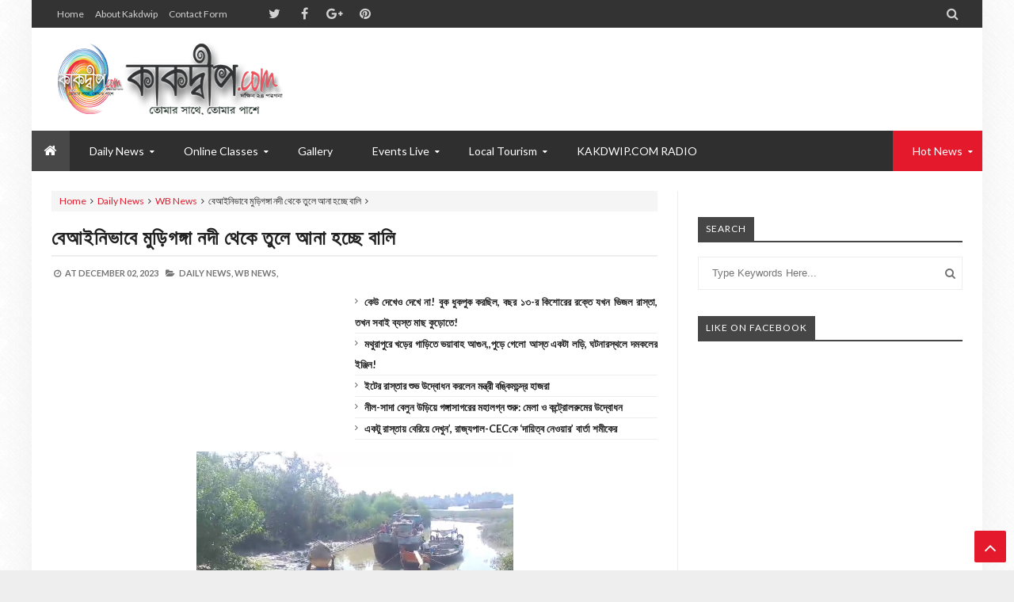

--- FILE ---
content_type: text/html; charset=UTF-8
request_url: https://www.kakdwip.co.in/b/stats?style=BLACK_TRANSPARENT&timeRange=ALL_TIME&token=APq4FmBys0efuUZUZJ-XG5agZqK9FOBEpIJ2q47jbe_Cu9K-sy8Lgc2pRLf5Xt6AKPMFtsI9ZDGzqdpWoe91vGsc6uSzrxSsWQ
body_size: 13
content:
{"total":857191,"sparklineOptions":{"backgroundColor":{"fillOpacity":0.1,"fill":"#000000"},"series":[{"areaOpacity":0.3,"color":"#202020"}]},"sparklineData":[[0,29],[1,36],[2,100],[3,45],[4,27],[5,27],[6,19],[7,38],[8,28],[9,19],[10,25],[11,27],[12,27],[13,19],[14,18],[15,45],[16,27],[17,14],[18,17],[19,13],[20,15],[21,13],[22,10],[23,19],[24,13],[25,18],[26,18],[27,16],[28,19],[29,0]],"nextTickMs":327272}

--- FILE ---
content_type: text/html; charset=utf-8
request_url: https://www.google.com/recaptcha/api2/aframe
body_size: 266
content:
<!DOCTYPE HTML><html><head><meta http-equiv="content-type" content="text/html; charset=UTF-8"></head><body><script nonce="emgm7VwdaOwAc3WquD6_mA">/** Anti-fraud and anti-abuse applications only. See google.com/recaptcha */ try{var clients={'sodar':'https://pagead2.googlesyndication.com/pagead/sodar?'};window.addEventListener("message",function(a){try{if(a.source===window.parent){var b=JSON.parse(a.data);var c=clients[b['id']];if(c){var d=document.createElement('img');d.src=c+b['params']+'&rc='+(localStorage.getItem("rc::a")?sessionStorage.getItem("rc::b"):"");window.document.body.appendChild(d);sessionStorage.setItem("rc::e",parseInt(sessionStorage.getItem("rc::e")||0)+1);localStorage.setItem("rc::h",'1768695364434');}}}catch(b){}});window.parent.postMessage("_grecaptcha_ready", "*");}catch(b){}</script></body></html>

--- FILE ---
content_type: text/javascript; charset=UTF-8
request_url: https://www.kakdwip.co.in/feeds/posts/summary?max-results=1&start-index=1584&alt=json-in-script&callback=getrandom
body_size: 2495
content:
// API callback
getrandom({"version":"1.0","encoding":"UTF-8","feed":{"xmlns":"http://www.w3.org/2005/Atom","xmlns$openSearch":"http://a9.com/-/spec/opensearchrss/1.0/","xmlns$blogger":"http://schemas.google.com/blogger/2008","xmlns$georss":"http://www.georss.org/georss","xmlns$gd":"http://schemas.google.com/g/2005","xmlns$thr":"http://purl.org/syndication/thread/1.0","id":{"$t":"tag:blogger.com,1999:blog-2508259342868599876"},"updated":{"$t":"2026-01-18T04:05:10.973+05:30"},"category":[{"term":"WB News"},{"term":"India News"},{"term":"Daliy News"},{"term":"Sports News"},{"term":"Daily  News"},{"term":"covid 19 news"},{"term":"Daily NEWS"},{"term":"s24pgs"},{"term":"all news"},{"term":"s24pgs news"},{"term":"World News"},{"term":"Bollywood"},{"term":"sports"},{"term":"DALAI NEWS"},{"term":"s24 pgs news"},{"term":"Kolkata news"},{"term":"india"},{"term":"Healthytips"},{"term":"Kakdwip NEWS"},{"term":"Healthy Tips"},{"term":"West Bengal"},{"term":"Tollywood"},{"term":"political news"},{"term":"Breaking News"},{"term":"Story News"},{"term":"daily"},{"term":"Indian Army"},{"term":"Lifestyle"},{"term":"WB"},{"term":"Bollywood News"},{"term":"covid 19news"},{"term":"Helth tips"},{"term":"Indian news"},{"term":"world"},{"term":"west Bengal news"},{"term":"Tollywood News"},{"term":"health tips"},{"term":"Daily New"},{"term":"Hollywood News"},{"term":"Sundarban news"},{"term":"south24pgs"},{"term":"DailyNews"},{"term":"Daliya News"},{"term":"amphan"},{"term":"namkhana news"},{"term":"s24 news"},{"term":"Sagardwip"},{"term":"halth tips"},{"term":"s24news"},{"term":"weather news"},{"term":"Bangladesh news"},{"term":"Kolkata"},{"term":"S 24 news"},{"term":"South 24 Pgs"},{"term":"South 24pgs"},{"term":"covid 19"},{"term":"covid19 news"},{"term":"local News"},{"term":"s24 pgs"},{"term":"Covid 19 update"},{"term":"Covid19news"},{"term":"Gallery"},{"term":"Gangasagar"},{"term":"Healthy News"},{"term":"NEWS"},{"term":"TMCP news"},{"term":"cyclone news"},{"term":"facebook"},{"term":"health news"},{"term":"Bangladesh"},{"term":"Covid19"},{"term":"Cyclone Gulab"},{"term":"Daily NEWS  WB News"},{"term":"Daily NEWS India News"},{"term":"Daily news WB News"},{"term":"Dakiy NEWS"},{"term":"Dalit News"},{"term":"Ganga sagar"},{"term":"Heathytips"},{"term":"INDIA MEWS"},{"term":"Mamata Banerjee"},{"term":"WB News s24pgs news"},{"term":"Whatsapp"},{"term":"Yaas"},{"term":"Yaas cyclone"},{"term":"covid"},{"term":"cyclone"},{"term":"cyclone yaaa update"},{"term":"indian Railway"},{"term":"instagram"},{"term":"kakwip news"},{"term":"religion"},{"term":"sagar news"},{"term":"25th Dec"},{"term":"25th WB News"},{"term":"BJP news"},{"term":"BOLLYWOOD NEW"},{"term":"Bengal Fight corona"},{"term":"Bengaldash News"},{"term":"Bengali News"},{"term":"Bews"},{"term":"Birbhum News"},{"term":"Covid 19 নিউস"},{"term":"Cricket"},{"term":"DAILY NEWS Tollywood NEWS"},{"term":"DALAI NEWS WB News"},{"term":"DIALY NEWS"},{"term":"Dada NEWS"},{"term":"Daily NEWS  Tollywood News"},{"term":"Daily NEWS Bollywood news"},{"term":"Daily NEWS sports News"},{"term":"Daliy"},{"term":"Daliy News WB News"},{"term":"Daliy news Kakdwip News"},{"term":"Digha"},{"term":"Driving Licence"},{"term":"Duare Reshon"},{"term":"FAILY NEWS"},{"term":"Facebook Error"},{"term":"Fisherman"},{"term":"Ghoramara"},{"term":"Ghoramara News"},{"term":"Helth News"},{"term":"India Newz"},{"term":"India Today"},{"term":"India WB"},{"term":"India army news"},{"term":"Indian army news"},{"term":"Indian railways news"},{"term":"Josh"},{"term":"Kakdwip"},{"term":"Kanchan Mallick"},{"term":"Kultali dolphin"},{"term":"Lockdown"},{"term":"Madhyamik"},{"term":"Medinipur News"},{"term":"NEW"},{"term":"Nasa news"},{"term":"Politics"},{"term":"Rath Yatra 2020"},{"term":"Rathajatra"},{"term":"Shammi Kapoor"},{"term":"South 24 News"},{"term":"Sunadarban police District"},{"term":"Sunny Leone"},{"term":"WB  News"},{"term":"WB 6"},{"term":"WB News 🗞️"},{"term":"WB World"},{"term":"afganistan"},{"term":"covid news"},{"term":"crime news"},{"term":"cyclone Yaaa"},{"term":"cyclone alart"},{"term":"cyclone update 2021"},{"term":"daily news s24pgs news"},{"term":"exam news"},{"term":"healthly news"},{"term":"healthtips"},{"term":"historical information"},{"term":"in"},{"term":"inida News"},{"term":"josh jhor"},{"term":"kakdwipnews"},{"term":"movie news"},{"term":"namkhana"},{"term":"police news"},{"term":"siclone"},{"term":"sport News"},{"term":"sudarban news"},{"term":"sundarban police district"},{"term":"syclone news"},{"term":"tachnology news"},{"term":"tmcp"},{"term":"update"},{"term":"weather Update"},{"term":"westbengal"},{"term":"westbengal News"},{"term":"whatsapp Error"},{"term":"worldnews"},{"term":"wp news"},{"term":"xWB News"}],"title":{"type":"text","$t":"kakdwip.com"},"subtitle":{"type":"html","$t":"its all about kakdwip,news,sports etc.\nkakdwip.com"},"link":[{"rel":"http://schemas.google.com/g/2005#feed","type":"application/atom+xml","href":"https:\/\/www.kakdwip.co.in\/feeds\/posts\/summary"},{"rel":"self","type":"application/atom+xml","href":"https:\/\/www.blogger.com\/feeds\/2508259342868599876\/posts\/summary?alt=json-in-script\u0026start-index=1584\u0026max-results=1"},{"rel":"alternate","type":"text/html","href":"https:\/\/www.kakdwip.co.in\/"},{"rel":"hub","href":"http://pubsubhubbub.appspot.com/"},{"rel":"previous","type":"application/atom+xml","href":"https:\/\/www.blogger.com\/feeds\/2508259342868599876\/posts\/summary?alt=json-in-script\u0026start-index=1583\u0026max-results=1"},{"rel":"next","type":"application/atom+xml","href":"https:\/\/www.blogger.com\/feeds\/2508259342868599876\/posts\/summary?alt=json-in-script\u0026start-index=1585\u0026max-results=1"}],"author":[{"name":{"$t":"kakdwip.com"},"uri":{"$t":"http:\/\/www.blogger.com\/profile\/03518725957999810818"},"email":{"$t":"noreply@blogger.com"},"gd$image":{"rel":"http://schemas.google.com/g/2005#thumbnail","width":"32","height":"32","src":"\/\/blogger.googleusercontent.com\/img\/b\/R29vZ2xl\/AVvXsEgXDBR2l0WLEfY8T2WjRB0lVTJDhgGRejcqq-1AtzQosoEWLudaxDuoLk7pT2IksI8HsDxhRcvmIjUHLrUJ0sV5CWf8BGT57-QyeD9A6PpznDCF7i5zvSSnC3C3w3aGgpA\/s220\/kakdwip.com.jpg"}}],"generator":{"version":"7.00","uri":"http://www.blogger.com","$t":"Blogger"},"openSearch$totalResults":{"$t":"16438"},"openSearch$startIndex":{"$t":"1584"},"openSearch$itemsPerPage":{"$t":"1"},"entry":[{"id":{"$t":"tag:blogger.com,1999:blog-2508259342868599876.post-7464293814369186772"},"published":{"$t":"2025-07-27T18:16:00.001+05:30"},"updated":{"$t":"2025-07-27T18:16:16.683+05:30"},"category":[{"scheme":"http://www.blogger.com/atom/ns#","term":"Daily News"},{"scheme":"http://www.blogger.com/atom/ns#","term":"News"}],"title":{"type":"text","$t":"হাসিনাকে এখনও ভয় পাচ্ছেন ইউনূস! সবার সামনেই বলে ফেললেন বড় কথা…"},"summary":{"type":"text","$t":"\n  \n    \n  \nশনিবার বাংলাদেশের অন্তর্বর্তী সরকারের প্রধান মহম্মদ ইউনূস ১৪টি রাজনৈতিক দল ও জোটের নেতাদের সঙ্গে বৈঠক করেন জাতীয় নির্বাচন নিয়ে।হাসিনাকে এখনও ভয় পাচ্ছেন ইউনূস! সবার সামনেই বলে ফেললেন বড় কথা...হাসিনাকে এখনও ভয় ইউনূসের?এক বছর হতে চলল বাংলাদেশ ছেড়েছেন সে দেশের প্রাক্তন প্রধানমন্ত্রী শেখ হাসিনা। নিষিদ্ধ করা হয়েছে তাঁর দল আওয়ামী লিগ ও ছাত্র লিগকেও। তারপরও হাসিনা আতঙ্ক যেন পিছু ছাড়ছে না। "},"link":[{"rel":"replies","type":"application/atom+xml","href":"https:\/\/www.kakdwip.co.in\/feeds\/7464293814369186772\/comments\/default","title":"Post Comments"},{"rel":"replies","type":"text/html","href":"https:\/\/www.kakdwip.co.in\/2025\/07\/blog-post_352.html#comment-form","title":"0 Comments"},{"rel":"edit","type":"application/atom+xml","href":"https:\/\/www.blogger.com\/feeds\/2508259342868599876\/posts\/default\/7464293814369186772"},{"rel":"self","type":"application/atom+xml","href":"https:\/\/www.blogger.com\/feeds\/2508259342868599876\/posts\/default\/7464293814369186772"},{"rel":"alternate","type":"text/html","href":"https:\/\/www.kakdwip.co.in\/2025\/07\/blog-post_352.html","title":"হাসিনাকে এখনও ভয় পাচ্ছেন ইউনূস! সবার সামনেই বলে ফেললেন বড় কথা…"}],"author":[{"name":{"$t":"kakdwip.com"},"uri":{"$t":"http:\/\/www.blogger.com\/profile\/03518725957999810818"},"email":{"$t":"noreply@blogger.com"},"gd$image":{"rel":"http://schemas.google.com/g/2005#thumbnail","width":"32","height":"32","src":"\/\/blogger.googleusercontent.com\/img\/b\/R29vZ2xl\/AVvXsEgXDBR2l0WLEfY8T2WjRB0lVTJDhgGRejcqq-1AtzQosoEWLudaxDuoLk7pT2IksI8HsDxhRcvmIjUHLrUJ0sV5CWf8BGT57-QyeD9A6PpznDCF7i5zvSSnC3C3w3aGgpA\/s220\/kakdwip.com.jpg"}}],"media$thumbnail":{"xmlns$media":"http://search.yahoo.com/mrss/","url":"https:\/\/blogger.googleusercontent.com\/img\/a\/AVvXsEjYjDGbImBrjuVZ2LKazxkzuVVI6ggDh71km1wi3WCqgQXediDHWxJrxIJxR2UDCHcWbxuEaOapSGoVwX5LTqt1YyOTT0EyTgOrMVvL7L5OqZF_NJrJbNmqCMOhn8QqdjLt3IOuUSth5w1QjJb7dXamk202minSOq1GdPRrFPaFewBvrpaO9w6qIPj5qD1v=s72-c","height":"72","width":"72"},"thr$total":{"$t":"0"}}]}});

--- FILE ---
content_type: text/javascript; charset=UTF-8
request_url: https://www.kakdwip.co.in//feeds/posts/summary/?max-results=500&alt=json-in-script&callback=jQuery213024737617912452614_1768695359198&_=1768695359199
body_size: 83250
content:
// API callback
jQuery213024737617912452614_1768695359198({"version":"1.0","encoding":"UTF-8","feed":{"xmlns":"http://www.w3.org/2005/Atom","xmlns$openSearch":"http://a9.com/-/spec/opensearchrss/1.0/","xmlns$blogger":"http://schemas.google.com/blogger/2008","xmlns$georss":"http://www.georss.org/georss","xmlns$gd":"http://schemas.google.com/g/2005","xmlns$thr":"http://purl.org/syndication/thread/1.0","id":{"$t":"tag:blogger.com,1999:blog-2508259342868599876"},"updated":{"$t":"2026-01-18T04:05:10.973+05:30"},"category":[{"term":"WB News"},{"term":"India News"},{"term":"Daliy News"},{"term":"Sports News"},{"term":"Daily  News"},{"term":"covid 19 news"},{"term":"Daily NEWS"},{"term":"s24pgs"},{"term":"all news"},{"term":"s24pgs news"},{"term":"World News"},{"term":"Bollywood"},{"term":"sports"},{"term":"DALAI NEWS"},{"term":"s24 pgs news"},{"term":"Kolkata news"},{"term":"india"},{"term":"Healthytips"},{"term":"Kakdwip NEWS"},{"term":"Healthy Tips"},{"term":"West Bengal"},{"term":"Tollywood"},{"term":"political news"},{"term":"Breaking News"},{"term":"Story News"},{"term":"daily"},{"term":"Indian Army"},{"term":"Lifestyle"},{"term":"WB"},{"term":"Bollywood News"},{"term":"covid 19news"},{"term":"Helth tips"},{"term":"Indian news"},{"term":"world"},{"term":"west Bengal news"},{"term":"Tollywood News"},{"term":"health tips"},{"term":"Daily New"},{"term":"Hollywood News"},{"term":"Sundarban news"},{"term":"south24pgs"},{"term":"DailyNews"},{"term":"Daliya News"},{"term":"amphan"},{"term":"namkhana news"},{"term":"s24 news"},{"term":"Sagardwip"},{"term":"halth tips"},{"term":"s24news"},{"term":"weather news"},{"term":"Bangladesh news"},{"term":"Kolkata"},{"term":"S 24 news"},{"term":"South 24 Pgs"},{"term":"South 24pgs"},{"term":"covid 19"},{"term":"covid19 news"},{"term":"local News"},{"term":"s24 pgs"},{"term":"Covid 19 update"},{"term":"Covid19news"},{"term":"Gallery"},{"term":"Gangasagar"},{"term":"Healthy News"},{"term":"NEWS"},{"term":"TMCP news"},{"term":"cyclone news"},{"term":"facebook"},{"term":"health news"},{"term":"Bangladesh"},{"term":"Covid19"},{"term":"Cyclone Gulab"},{"term":"Daily NEWS  WB News"},{"term":"Daily NEWS India News"},{"term":"Daily news WB News"},{"term":"Dakiy NEWS"},{"term":"Dalit News"},{"term":"Ganga sagar"},{"term":"Heathytips"},{"term":"INDIA MEWS"},{"term":"Mamata Banerjee"},{"term":"WB News s24pgs news"},{"term":"Whatsapp"},{"term":"Yaas"},{"term":"Yaas cyclone"},{"term":"covid"},{"term":"cyclone"},{"term":"cyclone yaaa update"},{"term":"indian Railway"},{"term":"instagram"},{"term":"kakwip news"},{"term":"religion"},{"term":"sagar news"},{"term":"25th Dec"},{"term":"25th WB News"},{"term":"BJP news"},{"term":"BOLLYWOOD NEW"},{"term":"Bengal Fight corona"},{"term":"Bengaldash News"},{"term":"Bengali News"},{"term":"Bews"},{"term":"Birbhum News"},{"term":"Covid 19 নিউস"},{"term":"Cricket"},{"term":"DAILY NEWS Tollywood NEWS"},{"term":"DALAI NEWS WB News"},{"term":"DIALY NEWS"},{"term":"Dada NEWS"},{"term":"Daily NEWS  Tollywood News"},{"term":"Daily NEWS Bollywood news"},{"term":"Daily NEWS sports News"},{"term":"Daliy"},{"term":"Daliy News WB News"},{"term":"Daliy news Kakdwip News"},{"term":"Digha"},{"term":"Driving Licence"},{"term":"Duare Reshon"},{"term":"FAILY NEWS"},{"term":"Facebook Error"},{"term":"Fisherman"},{"term":"Ghoramara"},{"term":"Ghoramara News"},{"term":"Helth News"},{"term":"India Newz"},{"term":"India Today"},{"term":"India WB"},{"term":"India army news"},{"term":"Indian army news"},{"term":"Indian railways news"},{"term":"Josh"},{"term":"Kakdwip"},{"term":"Kanchan Mallick"},{"term":"Kultali dolphin"},{"term":"Lockdown"},{"term":"Madhyamik"},{"term":"Medinipur News"},{"term":"NEW"},{"term":"Nasa news"},{"term":"Politics"},{"term":"Rath Yatra 2020"},{"term":"Rathajatra"},{"term":"Shammi Kapoor"},{"term":"South 24 News"},{"term":"Sunadarban police District"},{"term":"Sunny Leone"},{"term":"WB  News"},{"term":"WB 6"},{"term":"WB News 🗞️"},{"term":"WB World"},{"term":"afganistan"},{"term":"covid news"},{"term":"crime news"},{"term":"cyclone Yaaa"},{"term":"cyclone alart"},{"term":"cyclone update 2021"},{"term":"daily news s24pgs news"},{"term":"exam news"},{"term":"healthly news"},{"term":"healthtips"},{"term":"historical information"},{"term":"in"},{"term":"inida News"},{"term":"josh jhor"},{"term":"kakdwipnews"},{"term":"movie news"},{"term":"namkhana"},{"term":"police news"},{"term":"siclone"},{"term":"sport News"},{"term":"sudarban news"},{"term":"sundarban police district"},{"term":"syclone news"},{"term":"tachnology news"},{"term":"tmcp"},{"term":"update"},{"term":"weather Update"},{"term":"westbengal"},{"term":"westbengal News"},{"term":"whatsapp Error"},{"term":"worldnews"},{"term":"wp news"},{"term":"xWB News"}],"title":{"type":"text","$t":"kakdwip.com"},"subtitle":{"type":"html","$t":"its all about kakdwip,news,sports etc.\nkakdwip.com"},"link":[{"rel":"http://schemas.google.com/g/2005#feed","type":"application/atom+xml","href":"https:\/\/www.kakdwip.co.in\/feeds\/posts\/summary"},{"rel":"self","type":"application/atom+xml","href":"https:\/\/www.blogger.com\/feeds\/2508259342868599876\/posts\/summary?alt=json-in-script\u0026max-results=500"},{"rel":"alternate","type":"text/html","href":"https:\/\/www.kakdwip.co.in\/"},{"rel":"hub","href":"http://pubsubhubbub.appspot.com/"},{"rel":"next","type":"application/atom+xml","href":"https:\/\/www.blogger.com\/feeds\/2508259342868599876\/posts\/summary?alt=json-in-script\u0026start-index=501\u0026max-results=500"}],"author":[{"name":{"$t":"kakdwip.com"},"uri":{"$t":"http:\/\/www.blogger.com\/profile\/03518725957999810818"},"email":{"$t":"noreply@blogger.com"},"gd$image":{"rel":"http://schemas.google.com/g/2005#thumbnail","width":"32","height":"32","src":"\/\/blogger.googleusercontent.com\/img\/b\/R29vZ2xl\/AVvXsEgXDBR2l0WLEfY8T2WjRB0lVTJDhgGRejcqq-1AtzQosoEWLudaxDuoLk7pT2IksI8HsDxhRcvmIjUHLrUJ0sV5CWf8BGT57-QyeD9A6PpznDCF7i5zvSSnC3C3w3aGgpA\/s220\/kakdwip.com.jpg"}}],"generator":{"version":"7.00","uri":"http://www.blogger.com","$t":"Blogger"},"openSearch$totalResults":{"$t":"16438"},"openSearch$startIndex":{"$t":"1"},"openSearch$itemsPerPage":{"$t":"500"},"entry":[{"id":{"$t":"tag:blogger.com,1999:blog-2508259342868599876.post-7987338895205889761"},"published":{"$t":"2026-01-17T12:38:49.923+05:30"},"updated":{"$t":"2026-01-17T12:38:58.656+05:30"},"category":[{"scheme":"http://www.blogger.com/atom/ns#","term":"Daily NEWS"},{"scheme":"http://www.blogger.com/atom/ns#","term":"WB News"}],"title":{"type":"text","$t":"কেউ দেখেও দেখে না! বুক ধুকপুক করছিল, বছর ১৩-র কিশোরের রক্তে যখন ভিজল রাস্তা, তখন সবাই ব্যস্ত মাছ কুড়োতে!"},"summary":{"type":"text","$t":"\n  \n    \n  \nছেলেকে হারিয়ে শোকে পাথর রীতেশের পরিবার। তারা বিশ্বাসই করতে পারছেন না যে রক্তাক্ত অবস্থায় রাস্তায় পড়েছিল রীতেশ, সবাই আশেপাশে মাছ লুঠ করেছে, কেউ তবু এক পলক তাঁর দিকে ফিরে তাকায়নি। রাস্তায় পড়ে যাওয়া মাছ কি একটা তরতাজা প্রাণের থেকেও দামি?কেউ দেখেও দেখে না! বুক ধুকপুক করছিল, বছর ১৩-র কিশোরের রক্তে যখন ভিজল রাস্তা, তখন সবাই ব্যস্ত মাছ কুড়োতে!পাশে মৃতদেহ পড়ে, সবাই মাছ কুড়োতে ব্যস্ত।\u0026"},"link":[{"rel":"replies","type":"application/atom+xml","href":"https:\/\/www.kakdwip.co.in\/feeds\/7987338895205889761\/comments\/default","title":"Post Comments"},{"rel":"replies","type":"text/html","href":"https:\/\/www.kakdwip.co.in\/2026\/01\/blog-post_422.html#comment-form","title":"0 Comments"},{"rel":"edit","type":"application/atom+xml","href":"https:\/\/www.blogger.com\/feeds\/2508259342868599876\/posts\/default\/7987338895205889761"},{"rel":"self","type":"application/atom+xml","href":"https:\/\/www.blogger.com\/feeds\/2508259342868599876\/posts\/default\/7987338895205889761"},{"rel":"alternate","type":"text/html","href":"https:\/\/www.kakdwip.co.in\/2026\/01\/blog-post_422.html","title":"কেউ দেখেও দেখে না! বুক ধুকপুক করছিল, বছর ১৩-র কিশোরের রক্তে যখন ভিজল রাস্তা, তখন সবাই ব্যস্ত মাছ কুড়োতে!"}],"author":[{"name":{"$t":"kakdwip.com"},"uri":{"$t":"http:\/\/www.blogger.com\/profile\/03518725957999810818"},"email":{"$t":"noreply@blogger.com"},"gd$image":{"rel":"http://schemas.google.com/g/2005#thumbnail","width":"32","height":"32","src":"\/\/blogger.googleusercontent.com\/img\/b\/R29vZ2xl\/AVvXsEgXDBR2l0WLEfY8T2WjRB0lVTJDhgGRejcqq-1AtzQosoEWLudaxDuoLk7pT2IksI8HsDxhRcvmIjUHLrUJ0sV5CWf8BGT57-QyeD9A6PpznDCF7i5zvSSnC3C3w3aGgpA\/s220\/kakdwip.com.jpg"}}],"media$thumbnail":{"xmlns$media":"http://search.yahoo.com/mrss/","url":"https:\/\/blogger.googleusercontent.com\/img\/a\/AVvXsEhiYOMGMi1YPn0SjR3WBVV2v50N-jy2gJMLUzCfUkEKCPJSR68kGdDtcj8ElxcYCtd9-N_FTft0sPhUurchwCiIDwbqlyLFK3rKDaCRhLHPBrB_NbYOsGcB3xlCf4aVTQEMjzuy_ewuZMkdBLGN1Psg4QCht53Pt66wX_uTcts5dVMVY2TcszSVeuRUQFho=s72-c","height":"72","width":"72"},"thr$total":{"$t":"0"}},{"id":{"$t":"tag:blogger.com,1999:blog-2508259342868599876.post-8637778524399996174"},"published":{"$t":"2026-01-17T12:34:28.828+05:30"},"updated":{"$t":"2026-01-17T12:34:44.813+05:30"},"category":[{"scheme":"http://www.blogger.com/atom/ns#","term":"Daily NEWS"},{"scheme":"http://www.blogger.com/atom/ns#","term":"WB News"}],"title":{"type":"text","$t":"মথুরাপুরে খড়ের গাড়িতে ভয়াবাহ আগুন,,পুড়ে গেলো আস্ত একটা লড়ি, ঘটনারস্থলে দমকলের ইঞ্জিন!"},"summary":{"type":"text","$t":"\n  \n    \n  \nমথুরাপুরে খড়ের গাড়িতে ভয়াবাহ আগুন,,পুড়ে গেলো আস্ত একটা লড়ি, ঘটনারস্থলে দমকলের ইঞ্জিন!দক্ষিণ ২৪ পরগনার মথুরাপুরের কালীতলায় খরের গাড়িতে ভয়াবহ অগ্নিকাণ্ডের ঘটনা ঘিরে চাঞ্চল্য ছড়াল এলাকাজুড়ে। শুক্রবার রাত প্রায় ৯টা-১০টা নাগাদ ঘটনাটি ঘটে।প্রাথমিক অনুমান খড় বোঝাই করে লড়িটি রাস্তা দিয়ে যাওয়ার সময়   হঠাৎই আগুনে জ্বলে ওঠে। মুহূর্তের মধ্যেই আগুন ছড়িয়ে পড়ে গাড়ির বিভিন্ন অংশে। রাস্তার "},"link":[{"rel":"replies","type":"application/atom+xml","href":"https:\/\/www.kakdwip.co.in\/feeds\/8637778524399996174\/comments\/default","title":"Post Comments"},{"rel":"replies","type":"text/html","href":"https:\/\/www.kakdwip.co.in\/2026\/01\/blog-post_2241.html#comment-form","title":"0 Comments"},{"rel":"edit","type":"application/atom+xml","href":"https:\/\/www.blogger.com\/feeds\/2508259342868599876\/posts\/default\/8637778524399996174"},{"rel":"self","type":"application/atom+xml","href":"https:\/\/www.blogger.com\/feeds\/2508259342868599876\/posts\/default\/8637778524399996174"},{"rel":"alternate","type":"text/html","href":"https:\/\/www.kakdwip.co.in\/2026\/01\/blog-post_2241.html","title":"মথুরাপুরে খড়ের গাড়িতে ভয়াবাহ আগুন,,পুড়ে গেলো আস্ত একটা লড়ি, ঘটনারস্থলে দমকলের ইঞ্জিন!"}],"author":[{"name":{"$t":"kakdwip.com"},"uri":{"$t":"http:\/\/www.blogger.com\/profile\/03518725957999810818"},"email":{"$t":"noreply@blogger.com"},"gd$image":{"rel":"http://schemas.google.com/g/2005#thumbnail","width":"32","height":"32","src":"\/\/blogger.googleusercontent.com\/img\/b\/R29vZ2xl\/AVvXsEgXDBR2l0WLEfY8T2WjRB0lVTJDhgGRejcqq-1AtzQosoEWLudaxDuoLk7pT2IksI8HsDxhRcvmIjUHLrUJ0sV5CWf8BGT57-QyeD9A6PpznDCF7i5zvSSnC3C3w3aGgpA\/s220\/kakdwip.com.jpg"}}],"media$thumbnail":{"xmlns$media":"http://search.yahoo.com/mrss/","url":"https:\/\/blogger.googleusercontent.com\/img\/a\/AVvXsEjqIrsedvKEyXOS-nBemrqLmqZkAh6v6su2ljcRqpZ0S_KkCzLCmO3K6QWTr31_tds7-GVmeJWPE1rTxrKUWXiHsBsIY2KPGARQliL_lt5CxJrlZ1InAyprYFAO12cCdSfEyxB-yTny3ZCKYg209_Ns4U2qoX2ElI2IsHwqSb4_NQzipbtzCxJ9--LaVTaS=s72-c","height":"72","width":"72"},"thr$total":{"$t":"0"}},{"id":{"$t":"tag:blogger.com,1999:blog-2508259342868599876.post-3243702945439416149"},"published":{"$t":"2026-01-17T12:30:44.314+05:30"},"updated":{"$t":"2026-01-17T12:30:53.956+05:30"},"category":[{"scheme":"http://www.blogger.com/atom/ns#","term":"Daliy news"},{"scheme":"http://www.blogger.com/atom/ns#","term":"Kakdwip News"}],"title":{"type":"text","$t":"ইটের রাস্তার শুভ উদ্বোধন করলেন মন্ত্রী বঙ্কিমচন্দ্র হাজরা"},"summary":{"type":"text","$t":"\n  \n    \n  \nইটের রাস্তার শুভ উদ্বোধন করলেন মন্ত্রী বঙ্কিমচন্দ্র হাজরামুখ্যমন্ত্রী মমতা বন্দ্যোপাধ্যায়ের অনুপ্রেরণায় সুন্দরবন বিষয়ক দপ্তরের উদ্যোগে অবশেষে ধবলাট অঞ্চলের ১৬৫ নম্বর বুথে দীর্ঘদিনের প্রতীক্ষিত ইটের রাস্তার শুভ উদ্বোধন করা হলো। গত সোমবার এই ২৯০ মিটার রাস্তার উদ্বোধন করেন সুন্দরবন উন্নয়ন মন্ত্রী বঙ্কিমচন্দ্র হাজরা।ধবলাট এলাকায় এই রাস্তাটি তিনটি অংশকে সংযুক্ত করেছে: বানেশ্বর সাহুর বাড়ির "},"link":[{"rel":"replies","type":"application/atom+xml","href":"https:\/\/www.kakdwip.co.in\/feeds\/3243702945439416149\/comments\/default","title":"Post Comments"},{"rel":"replies","type":"text/html","href":"https:\/\/www.kakdwip.co.in\/2026\/01\/blog-post_495.html#comment-form","title":"0 Comments"},{"rel":"edit","type":"application/atom+xml","href":"https:\/\/www.blogger.com\/feeds\/2508259342868599876\/posts\/default\/3243702945439416149"},{"rel":"self","type":"application/atom+xml","href":"https:\/\/www.blogger.com\/feeds\/2508259342868599876\/posts\/default\/3243702945439416149"},{"rel":"alternate","type":"text/html","href":"https:\/\/www.kakdwip.co.in\/2026\/01\/blog-post_495.html","title":"ইটের রাস্তার শুভ উদ্বোধন করলেন মন্ত্রী বঙ্কিমচন্দ্র হাজরা"}],"author":[{"name":{"$t":"kakdwip.com"},"uri":{"$t":"http:\/\/www.blogger.com\/profile\/03518725957999810818"},"email":{"$t":"noreply@blogger.com"},"gd$image":{"rel":"http://schemas.google.com/g/2005#thumbnail","width":"32","height":"32","src":"\/\/blogger.googleusercontent.com\/img\/b\/R29vZ2xl\/AVvXsEgXDBR2l0WLEfY8T2WjRB0lVTJDhgGRejcqq-1AtzQosoEWLudaxDuoLk7pT2IksI8HsDxhRcvmIjUHLrUJ0sV5CWf8BGT57-QyeD9A6PpznDCF7i5zvSSnC3C3w3aGgpA\/s220\/kakdwip.com.jpg"}}],"media$thumbnail":{"xmlns$media":"http://search.yahoo.com/mrss/","url":"https:\/\/blogger.googleusercontent.com\/img\/a\/AVvXsEiffRH1VvQQJfyypFgtgV0L5287qW4u5KYGUh8yGpqf71TpStohFfe9KlayvFJ-Er_26KVb983Q-RVqMBMic6xyt5XgbexOuewVYVeWPs0gat1Es1EP0oEHJvz92kdaDLkdxIaV2ovRcIuE7X6bK0ibNjO1hc6dKXRyxRt-_TI5jA0m62kjS85i5wjD0vOy=s72-c","height":"72","width":"72"},"thr$total":{"$t":"0"}},{"id":{"$t":"tag:blogger.com,1999:blog-2508259342868599876.post-8390848002137175445"},"published":{"$t":"2026-01-17T12:29:56.942+05:30"},"updated":{"$t":"2026-01-17T12:30:05.535+05:30"},"category":[{"scheme":"http://www.blogger.com/atom/ns#","term":"Daily NEWS"},{"scheme":"http://www.blogger.com/atom/ns#","term":"WB News"}],"title":{"type":"text","$t":"নীল-সাদা বেলুন উড়িয়ে গঙ্গাসাগরের মহালগ্ন শুরু: মেলা ও কন্ট্রোলরুমের উদ্বোধন"},"summary":{"type":"text","$t":"\n  \n    \n  \nনীল-সাদা বেলুন উড়িয়ে গঙ্গাসাগরের মহালগ্ন শুরু: মেলা ও কন্ট্রোলরুমের উদ্বোধনপূর্ণ্যার্থীদের স্বাগত জানাতে সেজে উঠেছে সাগরতট। শনিবার বিকেলে নীল-সাদা বেলুন উড়িয়ে এবং প্রদীপ প্রজ্বলনের মাধ্যমে ২০২৬ সালের গঙ্গাসাগর মেলার আনুষ্ঠানিক শুভ সূচনা হলো। সাগরের মেলা প্রাঙ্গণে অবস্থিত মেলা অফিসে এই বর্ণাঢ্য অনুষ্ঠানের আয়োজন করা হয়। মেলার পাশাপাশি এদিন থেকেই সক্রিয় করা হয়েছে আধুনিক সুযোগ-সুবিধা "},"link":[{"rel":"replies","type":"application/atom+xml","href":"https:\/\/www.kakdwip.co.in\/feeds\/8390848002137175445\/comments\/default","title":"Post Comments"},{"rel":"replies","type":"text/html","href":"https:\/\/www.kakdwip.co.in\/2026\/01\/blog-post_968.html#comment-form","title":"0 Comments"},{"rel":"edit","type":"application/atom+xml","href":"https:\/\/www.blogger.com\/feeds\/2508259342868599876\/posts\/default\/8390848002137175445"},{"rel":"self","type":"application/atom+xml","href":"https:\/\/www.blogger.com\/feeds\/2508259342868599876\/posts\/default\/8390848002137175445"},{"rel":"alternate","type":"text/html","href":"https:\/\/www.kakdwip.co.in\/2026\/01\/blog-post_968.html","title":"নীল-সাদা বেলুন উড়িয়ে গঙ্গাসাগরের মহালগ্ন শুরু: মেলা ও কন্ট্রোলরুমের উদ্বোধন"}],"author":[{"name":{"$t":"kakdwip.com"},"uri":{"$t":"http:\/\/www.blogger.com\/profile\/03518725957999810818"},"email":{"$t":"noreply@blogger.com"},"gd$image":{"rel":"http://schemas.google.com/g/2005#thumbnail","width":"32","height":"32","src":"\/\/blogger.googleusercontent.com\/img\/b\/R29vZ2xl\/AVvXsEgXDBR2l0WLEfY8T2WjRB0lVTJDhgGRejcqq-1AtzQosoEWLudaxDuoLk7pT2IksI8HsDxhRcvmIjUHLrUJ0sV5CWf8BGT57-QyeD9A6PpznDCF7i5zvSSnC3C3w3aGgpA\/s220\/kakdwip.com.jpg"}}],"media$thumbnail":{"xmlns$media":"http://search.yahoo.com/mrss/","url":"https:\/\/blogger.googleusercontent.com\/img\/a\/AVvXsEjOnIMpL60_dew7aaKhUAsuHwoOXhUynIFmINrOCKTJgnzC_4H6m96LJByqX7P-sW9fApfgQOlejGZ7rjzGEM1IeQakDXZp7EpWTCAUxhuFtcERAi6V7qDOBqjB2YNdkhYXL3nCCeufLTl7q9IG89cciipS_loalttgsD62SqpZQl9XEsOCOCA-eF4SM0Wn=s72-c","height":"72","width":"72"},"thr$total":{"$t":"0"}},{"id":{"$t":"tag:blogger.com,1999:blog-2508259342868599876.post-2973110943267666062"},"published":{"$t":"2026-01-17T12:25:47.100+05:30"},"updated":{"$t":"2026-01-17T12:25:59.123+05:30"},"category":[{"scheme":"http://www.blogger.com/atom/ns#","term":"Daily NEWS"},{"scheme":"http://www.blogger.com/atom/ns#","term":"India news"}],"title":{"type":"text","$t":"একটু রাস্তায় বেরিয়ে দেখুন’, রাজ্যপাল-CECকে ‘দায়িত্ব নেওয়ার’ বার্তা শমীকের"},"summary":{"type":"text","$t":"\n  \n    \n  \nবিডিও অফিসে জ্বালিয়ে দেওয়ার অভিযোগ। পুড়ে ছাই নথি! এবার এই গোটা পরিস্থিতি মোকাবিলায় এবার রাজ্যপাল-নির্বাচন কমিশনারকে পথে নেমে দেখার আহ্বান জানালেন বিজেপির রাজ্য সভাপতি শমীক ভট্টাচার্যও। তাঁর স্পষ্ট বক্তব্য,  দিল্লি বা রাজভবনে বসে রিপোর্ট পড়ে বাংলার বাস্তব পরিস্থিতি বোঝা সম্ভব নয়।একটু রাস্তায় বেরিয়ে দেখুন', রাজ্যপাল-CECকে 'দায়িত্ব নেওয়ার' বার্তা শমীকেরকী বলছেন বঙ্গ বিজেপি সভাপতি "},"link":[{"rel":"replies","type":"application/atom+xml","href":"https:\/\/www.kakdwip.co.in\/feeds\/2973110943267666062\/comments\/default","title":"Post Comments"},{"rel":"replies","type":"text/html","href":"https:\/\/www.kakdwip.co.in\/2026\/01\/cec.html#comment-form","title":"0 Comments"},{"rel":"edit","type":"application/atom+xml","href":"https:\/\/www.blogger.com\/feeds\/2508259342868599876\/posts\/default\/2973110943267666062"},{"rel":"self","type":"application/atom+xml","href":"https:\/\/www.blogger.com\/feeds\/2508259342868599876\/posts\/default\/2973110943267666062"},{"rel":"alternate","type":"text/html","href":"https:\/\/www.kakdwip.co.in\/2026\/01\/cec.html","title":"একটু রাস্তায় বেরিয়ে দেখুন’, রাজ্যপাল-CECকে ‘দায়িত্ব নেওয়ার’ বার্তা শমীকের"}],"author":[{"name":{"$t":"kakdwip.com"},"uri":{"$t":"http:\/\/www.blogger.com\/profile\/03518725957999810818"},"email":{"$t":"noreply@blogger.com"},"gd$image":{"rel":"http://schemas.google.com/g/2005#thumbnail","width":"32","height":"32","src":"\/\/blogger.googleusercontent.com\/img\/b\/R29vZ2xl\/AVvXsEgXDBR2l0WLEfY8T2WjRB0lVTJDhgGRejcqq-1AtzQosoEWLudaxDuoLk7pT2IksI8HsDxhRcvmIjUHLrUJ0sV5CWf8BGT57-QyeD9A6PpznDCF7i5zvSSnC3C3w3aGgpA\/s220\/kakdwip.com.jpg"}}],"media$thumbnail":{"xmlns$media":"http://search.yahoo.com/mrss/","url":"https:\/\/blogger.googleusercontent.com\/img\/a\/AVvXsEjMWJ9eG0ShlNthsAGKXKfD1CoSPJbYyhFjOS7XSqKNBu5_YPql7U5NtJS61ukkkfZdgzgG1sNDpPpQwKteeNaPPw3JCaX4zXLnFzaajzyO_X-2jcjvEJPKs5iJqxj4jX6CGoaYe5zv_8GkK1b-yG_a_tcfDp-dg3i-tCqdecm-26qk_Ws3AsOKcrpYdNT1=s72-c","height":"72","width":"72"},"thr$total":{"$t":"0"}},{"id":{"$t":"tag:blogger.com,1999:blog-2508259342868599876.post-2625666236768378147"},"published":{"$t":"2026-01-17T12:24:11.090+05:30"},"updated":{"$t":"2026-01-17T12:24:20.448+05:30"},"category":[{"scheme":"http://www.blogger.com/atom/ns#","term":"Daily NEWS"},{"scheme":"http://www.blogger.com/atom/ns#","term":"India news"}],"title":{"type":"text","$t":"বিএমসি-তে জয়ের মুখে বিজেপি–শিবসেনা জোট, এক্স হ্যান্ডেলে পোস্ট করে শুভেচ্ছা প্রধানমন্ত্রীর"},"summary":{"type":"text","$t":"\n  \n    \n  \n\u0026nbsp;মুম্বইতে মোট ২৩ টি গণনাকেন্দ্র রাখা হয়েছে। নির্বাচন কমিশনের নির্দেশিকা এবং আদর্শ আচরণবিধি মেনে গণনা প্রক্রিয়া চলছে। নিরাপত্তা ব্যবস্থা থেকে ট্রাফিক সবক্ষেত্রেই প্রয়োজনীয় সতর্কতা নেওয়া হয়েছে। এবার ধাপে ধাপে গণনা চলবে বলে জানা গিয়েছে। তাই এখনও সব আসনের ট্রেন্ড জানা যাবে না।বিএমসি-তে জয়ের মুখে বিজেপি–শিবসেনা জোট, এক্স হ্যান্ডেলে পোস্ট করে শুভেচ্ছা প্রধানমন্ত্রীরভোটগণনা শুরু "},"link":[{"rel":"replies","type":"application/atom+xml","href":"https:\/\/www.kakdwip.co.in\/feeds\/2625666236768378147\/comments\/default","title":"Post Comments"},{"rel":"replies","type":"text/html","href":"https:\/\/www.kakdwip.co.in\/2026\/01\/blog-post_546.html#comment-form","title":"0 Comments"},{"rel":"edit","type":"application/atom+xml","href":"https:\/\/www.blogger.com\/feeds\/2508259342868599876\/posts\/default\/2625666236768378147"},{"rel":"self","type":"application/atom+xml","href":"https:\/\/www.blogger.com\/feeds\/2508259342868599876\/posts\/default\/2625666236768378147"},{"rel":"alternate","type":"text/html","href":"https:\/\/www.kakdwip.co.in\/2026\/01\/blog-post_546.html","title":"বিএমসি-তে জয়ের মুখে বিজেপি–শিবসেনা জোট, এক্স হ্যান্ডেলে পোস্ট করে শুভেচ্ছা প্রধানমন্ত্রীর"}],"author":[{"name":{"$t":"kakdwip.com"},"uri":{"$t":"http:\/\/www.blogger.com\/profile\/03518725957999810818"},"email":{"$t":"noreply@blogger.com"},"gd$image":{"rel":"http://schemas.google.com/g/2005#thumbnail","width":"32","height":"32","src":"\/\/blogger.googleusercontent.com\/img\/b\/R29vZ2xl\/AVvXsEgXDBR2l0WLEfY8T2WjRB0lVTJDhgGRejcqq-1AtzQosoEWLudaxDuoLk7pT2IksI8HsDxhRcvmIjUHLrUJ0sV5CWf8BGT57-QyeD9A6PpznDCF7i5zvSSnC3C3w3aGgpA\/s220\/kakdwip.com.jpg"}}],"media$thumbnail":{"xmlns$media":"http://search.yahoo.com/mrss/","url":"https:\/\/blogger.googleusercontent.com\/img\/a\/AVvXsEgLiLgkbkR_qtWSUwrohddfKZcFpoEkvhquNOCf5NERog-BzdxMzCPddpptJDTBLc7EjNXAXod1h075EQav5SGi1-uGrXrnVLkyAY-vJ6zVgfqUNxhk6aXAzWTFoYr9wXC2XyC0GSrn8rPuKnq3Uiq2pj9VVuO8pxdkPHl2s0LWlZBHL3-59HlByf9ftdkA=s72-c","height":"72","width":"72"},"thr$total":{"$t":"0"}},{"id":{"$t":"tag:blogger.com,1999:blog-2508259342868599876.post-650131919448154689"},"published":{"$t":"2026-01-17T12:21:15.096+05:30"},"updated":{"$t":"2026-01-17T12:21:30.323+05:30"},"category":[{"scheme":"http://www.blogger.com/atom/ns#","term":"Daily NEWS"},{"scheme":"http://www.blogger.com/atom/ns#","term":"WB news"}],"title":{"type":"text","$t":"লঘু দোষে গুরু দণ্ড কেন? চার আধিকারিক-সহ পাঁচ জনের বিরুদ্ধে এফআইআর করার নির্দেশ প্রত্যাহারের দাবি নিয়ে চিঠি রাজ্যের"},"summary":{"type":"text","$t":"\n  \n    \n  \nএর পরেই রাজ্যের অ্যাডভোকেট জেনারেল (এজি) পরামর্শ নেয় রাজ্য। কমিশন সূত্রে খবর, চিঠিতে এজির পরামর্শের বিষয়টি উল্লেখ করা হয়েছে। চিঠিতে বলা হয়েছে, ওই চার আধিকারিকের অপরাধ এফআইআর করার জন্য যথেষ্ট নয়। কম গুরুত্বপূর্ণ অপরাধে এত বড় শাস্তি দেওয়া ঠিক নয়। তাই এফআইআর করার নির্দেশ প্রত্যাহার করার দাবি।লঘু দোষে গুরু দণ্ড কেন? চার আধিকারিক-সহ পাঁচ জনের বিরুদ্ধে এফআইআর করার নির্দেশ "},"link":[{"rel":"replies","type":"application/atom+xml","href":"https:\/\/www.kakdwip.co.in\/feeds\/650131919448154689\/comments\/default","title":"Post Comments"},{"rel":"replies","type":"text/html","href":"https:\/\/www.kakdwip.co.in\/2026\/01\/blog-post_859.html#comment-form","title":"0 Comments"},{"rel":"edit","type":"application/atom+xml","href":"https:\/\/www.blogger.com\/feeds\/2508259342868599876\/posts\/default\/650131919448154689"},{"rel":"self","type":"application/atom+xml","href":"https:\/\/www.blogger.com\/feeds\/2508259342868599876\/posts\/default\/650131919448154689"},{"rel":"alternate","type":"text/html","href":"https:\/\/www.kakdwip.co.in\/2026\/01\/blog-post_859.html","title":"লঘু দোষে গুরু দণ্ড কেন? চার আধিকারিক-সহ পাঁচ জনের বিরুদ্ধে এফআইআর করার নির্দেশ প্রত্যাহারের দাবি নিয়ে চিঠি রাজ্যের"}],"author":[{"name":{"$t":"kakdwip.com"},"uri":{"$t":"http:\/\/www.blogger.com\/profile\/03518725957999810818"},"email":{"$t":"noreply@blogger.com"},"gd$image":{"rel":"http://schemas.google.com/g/2005#thumbnail","width":"32","height":"32","src":"\/\/blogger.googleusercontent.com\/img\/b\/R29vZ2xl\/AVvXsEgXDBR2l0WLEfY8T2WjRB0lVTJDhgGRejcqq-1AtzQosoEWLudaxDuoLk7pT2IksI8HsDxhRcvmIjUHLrUJ0sV5CWf8BGT57-QyeD9A6PpznDCF7i5zvSSnC3C3w3aGgpA\/s220\/kakdwip.com.jpg"}}],"media$thumbnail":{"xmlns$media":"http://search.yahoo.com/mrss/","url":"https:\/\/blogger.googleusercontent.com\/img\/a\/AVvXsEi0v5Oe9DbXKhLvv6tG0ApH20kiS5oKTuRjp4MI2wVLigllI4tQ9p9Ur6PuUaFEuxIDb-ZwOMWBDfDvo5XN5pvkSkpPLLsXOtG-B-CKMqNo09aAv8OBcp5RcitqiKvRwFxAZPRjR6z5RV--G1n7CliY2-Je-e8Ze9sjwrU4d0Pof3J93m0cF9w-NsWjdDLS=s72-c","height":"72","width":"72"},"thr$total":{"$t":"0"}},{"id":{"$t":"tag:blogger.com,1999:blog-2508259342868599876.post-2784609719698656263"},"published":{"$t":"2026-01-17T12:17:40.661+05:30"},"updated":{"$t":"2026-01-17T12:17:48.406+05:30"},"category":[{"scheme":"http://www.blogger.com/atom/ns#","term":"Daliy news"},{"scheme":"http://www.blogger.com/atom/ns#","term":"India News"}],"title":{"type":"text","$t":"মাধ্যমিকের অ্যাডমিট কার্ড যাঁরা শুধু দিয়েছেন, তাঁদের ফের ডাকা হবে শুনানিতে: কমিশন"},"summary":{"type":"text","$t":"\n  \n    \n  \nপ্রসঙ্গত, বৃহস্পতিবার এসআইআর-এর শুনানিকে কেন্দ্র করে অগ্নিগর্ভ  হয়ে ওঠে উত্তর দিনাজপুরের চাকুলিয়া। পুড়িয়ে দেওয়া হয় বিডিও অফিস। আসবাব থেকে শুরু করে অফিসের ভিতরের সবকিছু তছনছ করে দেওয়া হয় বলে অভিযোগ। পুড়ে খাক হয়ে যায় সব। বাঁশ-লাঠি হাতে নিয়ে রাস্তায় নামেন বহু মানুষ।মাধ্যমিকের অ্যাডমিট কার্ড যাঁরা শুধু দিয়েছেন, তাঁদের ফের ডাকা হবে শুনানিতে: কমিশননির্বাচন কমিশনপরিস্থিতি ঠিক হলে ফের "},"link":[{"rel":"replies","type":"application/atom+xml","href":"https:\/\/www.kakdwip.co.in\/feeds\/2784609719698656263\/comments\/default","title":"Post Comments"},{"rel":"replies","type":"text/html","href":"https:\/\/www.kakdwip.co.in\/2026\/01\/blog-post_343.html#comment-form","title":"0 Comments"},{"rel":"edit","type":"application/atom+xml","href":"https:\/\/www.blogger.com\/feeds\/2508259342868599876\/posts\/default\/2784609719698656263"},{"rel":"self","type":"application/atom+xml","href":"https:\/\/www.blogger.com\/feeds\/2508259342868599876\/posts\/default\/2784609719698656263"},{"rel":"alternate","type":"text/html","href":"https:\/\/www.kakdwip.co.in\/2026\/01\/blog-post_343.html","title":"মাধ্যমিকের অ্যাডমিট কার্ড যাঁরা শুধু দিয়েছেন, তাঁদের ফের ডাকা হবে শুনানিতে: কমিশন"}],"author":[{"name":{"$t":"kakdwip.com"},"uri":{"$t":"http:\/\/www.blogger.com\/profile\/03518725957999810818"},"email":{"$t":"noreply@blogger.com"},"gd$image":{"rel":"http://schemas.google.com/g/2005#thumbnail","width":"32","height":"32","src":"\/\/blogger.googleusercontent.com\/img\/b\/R29vZ2xl\/AVvXsEgXDBR2l0WLEfY8T2WjRB0lVTJDhgGRejcqq-1AtzQosoEWLudaxDuoLk7pT2IksI8HsDxhRcvmIjUHLrUJ0sV5CWf8BGT57-QyeD9A6PpznDCF7i5zvSSnC3C3w3aGgpA\/s220\/kakdwip.com.jpg"}}],"media$thumbnail":{"xmlns$media":"http://search.yahoo.com/mrss/","url":"https:\/\/blogger.googleusercontent.com\/img\/a\/AVvXsEic4n22iUWvsS1WEA1LjcSrs30Z3V3fzcos0TzVDRn9WYZP_OUKNiEvqw579QvmdrQ5f1905NEV_gla8Oq6HFusAybEK_Gn3R2_UU0l-AsH8D6myxr5tzEzFkmdEWzM-FZ_ho_pMrU78Gn-TZhEt6Ng6YXnTiN6cV-zoIjMn3ET1PzU25_Uma3UPlZZG4LY=s72-c","height":"72","width":"72"},"thr$total":{"$t":"0"}},{"id":{"$t":"tag:blogger.com,1999:blog-2508259342868599876.post-1725383176255838365"},"published":{"$t":"2026-01-17T12:14:20.294+05:30"},"updated":{"$t":"2026-01-17T12:14:30.194+05:30"},"category":[{"scheme":"http://www.blogger.com/atom/ns#","term":"Daliy news"},{"scheme":"http://www.blogger.com/atom/ns#","term":"news"}],"title":{"type":"text","$t":"যে ইরানে হামলার হুমকি দিয়েছেন রোজ, তাদের Thank You বললেন ট্রাম্প! কেন?"},"summary":{"type":"text","$t":"\n  \n    \n  \nইরানের উত্তপ্ত পরিস্থিতিতে নাক গলিয়েছেন মার্কিন প্রেসিডেন্ট ডোনাল্ড ট্রাম্প। বলেছেন, সাহায্য আসছে। ক্রমাগত ইরানে হামলার হুমকি দিয়েছেন, এমনকী মার্কিন রণতরী এগোতেও শুরু করে দিয়েছে। এই পরিস্থিতিতেই হঠাৎ ট্রাম্পের মুখে 'থ্যাঙ্ক ইউ'। ধন্যবাদ জানালেন ইরানকে। কেন?যে ইরানে হামলার হুমকি দিয়েছেন রোজ, তাদের Thank You বললেন ট্রাম্প! কেন?এ যেন ভূতের মুখে রামনাম! দেশের অন্দরে বিক্ষোভের আগুনে জ্বলছে"},"link":[{"rel":"replies","type":"application/atom+xml","href":"https:\/\/www.kakdwip.co.in\/feeds\/1725383176255838365\/comments\/default","title":"Post Comments"},{"rel":"replies","type":"text/html","href":"https:\/\/www.kakdwip.co.in\/2026\/01\/thank-you.html#comment-form","title":"0 Comments"},{"rel":"edit","type":"application/atom+xml","href":"https:\/\/www.blogger.com\/feeds\/2508259342868599876\/posts\/default\/1725383176255838365"},{"rel":"self","type":"application/atom+xml","href":"https:\/\/www.blogger.com\/feeds\/2508259342868599876\/posts\/default\/1725383176255838365"},{"rel":"alternate","type":"text/html","href":"https:\/\/www.kakdwip.co.in\/2026\/01\/thank-you.html","title":"যে ইরানে হামলার হুমকি দিয়েছেন রোজ, তাদের Thank You বললেন ট্রাম্প! কেন?"}],"author":[{"name":{"$t":"kakdwip.com"},"uri":{"$t":"http:\/\/www.blogger.com\/profile\/03518725957999810818"},"email":{"$t":"noreply@blogger.com"},"gd$image":{"rel":"http://schemas.google.com/g/2005#thumbnail","width":"32","height":"32","src":"\/\/blogger.googleusercontent.com\/img\/b\/R29vZ2xl\/AVvXsEgXDBR2l0WLEfY8T2WjRB0lVTJDhgGRejcqq-1AtzQosoEWLudaxDuoLk7pT2IksI8HsDxhRcvmIjUHLrUJ0sV5CWf8BGT57-QyeD9A6PpznDCF7i5zvSSnC3C3w3aGgpA\/s220\/kakdwip.com.jpg"}}],"media$thumbnail":{"xmlns$media":"http://search.yahoo.com/mrss/","url":"https:\/\/blogger.googleusercontent.com\/img\/a\/AVvXsEgJBivrxSvvZufeK1ABpzMJFTN-_K5L4Ygjm46yu8Rs6d2YatmfAsPvzo5Gt3HJ9UkmDfA2SEalHgc1ZNgespkMIcq_cMgv3kFIAjnG93MI1K2B7ZvK0eniy2i212GwwyARrvFOFsdAfK4H5NO9mmy0hImU3Yg29xUFaVdnBi2vR_G9gQpZcGAjqbzlg1cQ=s72-c","height":"72","width":"72"},"thr$total":{"$t":"0"}},{"id":{"$t":"tag:blogger.com,1999:blog-2508259342868599876.post-3795045255617781566"},"published":{"$t":"2026-01-17T12:11:03.452+05:30"},"updated":{"$t":"2026-01-17T12:11:12.361+05:30"},"category":[{"scheme":"http://www.blogger.com/atom/ns#","term":"Daily NEWS"},{"scheme":"http://www.blogger.com/atom/ns#","term":"India News"}],"title":{"type":"text","$t":"4.0: বিরাট ঘোষণা! ২০২৭ সালেই আসছে বন্দে ভারত ৪.০, ২৫০ কিমি গতিবেগ, কোন রুটে ছুটবে জানেন?"},"summary":{"type":"text","$t":"\n  \n    \n  \nসুধাংশু মণি জানিয়েছেন যে বন্দে ভারত ৪.০ আরও উন্নত মানের হবে। এতে থাকবে কবচ ৫.০। আপাতত ২৫০ কিমি প্রতি ঘণ্টা স্পিড ধার্য করা হলেও, আগামিদিনে  ঘণ্টায় ৩৫০ কিলোমিটার পর্যন্ত গতি বাড়ানোর পরিকল্পনা রয়েছে। উচ্চ-গতির জন্য বিশেষ রেল করিডোরও প্রস্তুত করা হবে।\u0026nbsp;বিরাট ঘোষণা! ২০২৭ সালেই আসছে বন্দে ভারত ৪.০, ২৫০ কিমি গতিবেগ, কোন রুটে ছুটবে জানেন?প্রতীকী চিত্রদেশের প্রিমিয়াম ট্রেনের কথা বললেই "},"link":[{"rel":"replies","type":"application/atom+xml","href":"https:\/\/www.kakdwip.co.in\/feeds\/3795045255617781566\/comments\/default","title":"Post Comments"},{"rel":"replies","type":"text/html","href":"https:\/\/www.kakdwip.co.in\/2026\/01\/40.html#comment-form","title":"0 Comments"},{"rel":"edit","type":"application/atom+xml","href":"https:\/\/www.blogger.com\/feeds\/2508259342868599876\/posts\/default\/3795045255617781566"},{"rel":"self","type":"application/atom+xml","href":"https:\/\/www.blogger.com\/feeds\/2508259342868599876\/posts\/default\/3795045255617781566"},{"rel":"alternate","type":"text/html","href":"https:\/\/www.kakdwip.co.in\/2026\/01\/40.html","title":"4.0: বিরাট ঘোষণা! ২০২৭ সালেই আসছে বন্দে ভারত ৪.০, ২৫০ কিমি গতিবেগ, কোন রুটে ছুটবে জানেন?"}],"author":[{"name":{"$t":"kakdwip.com"},"uri":{"$t":"http:\/\/www.blogger.com\/profile\/03518725957999810818"},"email":{"$t":"noreply@blogger.com"},"gd$image":{"rel":"http://schemas.google.com/g/2005#thumbnail","width":"32","height":"32","src":"\/\/blogger.googleusercontent.com\/img\/b\/R29vZ2xl\/AVvXsEgXDBR2l0WLEfY8T2WjRB0lVTJDhgGRejcqq-1AtzQosoEWLudaxDuoLk7pT2IksI8HsDxhRcvmIjUHLrUJ0sV5CWf8BGT57-QyeD9A6PpznDCF7i5zvSSnC3C3w3aGgpA\/s220\/kakdwip.com.jpg"}}],"media$thumbnail":{"xmlns$media":"http://search.yahoo.com/mrss/","url":"https:\/\/blogger.googleusercontent.com\/img\/a\/AVvXsEi8TDmzUm4ULWjim0AN6AMlOib0iKjWzY0P76Yq7yMO9vXNxj_jXWt4jZvwBjw1S_VzmMYRMF1OEVapzkCAaHP2GYG-YnYF8BrfdKSomtRXiXyA2_NyqHTSZx-CtjjYUM1jhSObiARgdqmPDYsOTYDqtbHKAq1mfzqxMVeXrHQWfAMLP9csuXziKWTT4pWY=s72-c","height":"72","width":"72"},"thr$total":{"$t":"0"}},{"id":{"$t":"tag:blogger.com,1999:blog-2508259342868599876.post-1936418945012171858"},"published":{"$t":"2026-01-17T12:06:45.014+05:30"},"updated":{"$t":"2026-01-17T12:06:54.109+05:30"},"category":[{"scheme":"http://www.blogger.com/atom/ns#","term":"Daily NEWS"},{"scheme":"http://www.blogger.com/atom/ns#","term":"India news"}],"title":{"type":"text","$t":"রেল মানচিত্রে ঐতিহাসিক পরিবর্তন! বঙ্গ সফরের আগে বার্তা দিয়ে পোস্ট প্রধানমন্ত্রীর"},"summary":{"type":"text","$t":"\n  \n    \n  \nপ্রধানমন্ত্রী মোদীর আসন্ন রাজ্য সফর সম্পর্কে পশ্চিমবঙ্গের রাজ্যপাল সিভি আনন্দ বোস বলেছেন, 'প্রধানমন্ত্রী নরেন্দ্র মোদী বাংলার উন্নয়নে ব্যাপক অবদান রেখেছেন এবং রেখে চলেছেন। তাঁর এই সফর এই উন্নয়নের যাত্রায় আরও একটি সংযোজন। বাংলার জনগণের উপকারের জন্য তিনি ধারাবাহিক অবদান রেখে চলেছেন।\"\u0026nbsp;রেল মানচিত্রে ঐতিহাসিক পরিবর্তন! বঙ্গ সফরের আগে বার্তা দিয়ে পোস্ট প্রধানমন্ত্রীরপ্রধানমন্ত্রী "},"link":[{"rel":"replies","type":"application/atom+xml","href":"https:\/\/www.kakdwip.co.in\/feeds\/1936418945012171858\/comments\/default","title":"Post Comments"},{"rel":"replies","type":"text/html","href":"https:\/\/www.kakdwip.co.in\/2026\/01\/blog-post_1434.html#comment-form","title":"0 Comments"},{"rel":"edit","type":"application/atom+xml","href":"https:\/\/www.blogger.com\/feeds\/2508259342868599876\/posts\/default\/1936418945012171858"},{"rel":"self","type":"application/atom+xml","href":"https:\/\/www.blogger.com\/feeds\/2508259342868599876\/posts\/default\/1936418945012171858"},{"rel":"alternate","type":"text/html","href":"https:\/\/www.kakdwip.co.in\/2026\/01\/blog-post_1434.html","title":"রেল মানচিত্রে ঐতিহাসিক পরিবর্তন! বঙ্গ সফরের আগে বার্তা দিয়ে পোস্ট প্রধানমন্ত্রীর"}],"author":[{"name":{"$t":"kakdwip.com"},"uri":{"$t":"http:\/\/www.blogger.com\/profile\/03518725957999810818"},"email":{"$t":"noreply@blogger.com"},"gd$image":{"rel":"http://schemas.google.com/g/2005#thumbnail","width":"32","height":"32","src":"\/\/blogger.googleusercontent.com\/img\/b\/R29vZ2xl\/AVvXsEgXDBR2l0WLEfY8T2WjRB0lVTJDhgGRejcqq-1AtzQosoEWLudaxDuoLk7pT2IksI8HsDxhRcvmIjUHLrUJ0sV5CWf8BGT57-QyeD9A6PpznDCF7i5zvSSnC3C3w3aGgpA\/s220\/kakdwip.com.jpg"}}],"media$thumbnail":{"xmlns$media":"http://search.yahoo.com/mrss/","url":"https:\/\/blogger.googleusercontent.com\/img\/a\/AVvXsEgCYkbCa9gw4CeNAO3HpY_kS0QYK_v8rK0S9CMYu3F7MKDo9gOHTBimX_CewQKBbeH5hS0HBwXcpxpeiwPHo3ixnLcoRJ0LC_qBIxuHKPmkh5QMzEXy5jN789APbtMjr9U7fKEWKDYIrKSfd3Ux2SfulYLJsW9JYIquEHN0uG8U7-qmL6nKq9x3QyqpxE_o=s72-c","height":"72","width":"72"},"thr$total":{"$t":"0"}},{"id":{"$t":"tag:blogger.com,1999:blog-2508259342868599876.post-2696407824988468649"},"published":{"$t":"2026-01-17T11:58:18.476+05:30"},"updated":{"$t":"2026-01-17T11:58:29.130+05:30"},"category":[{"scheme":"http://www.blogger.com/atom/ns#","term":"Daliy news"},{"scheme":"http://www.blogger.com/atom/ns#","term":"WB News"}],"title":{"type":"text","$t":"বাড়ির সবাই বেরিয়ে যেতেই…’, কলকাতায় পুলিশ অফিসারের বিরুদ্ধে বিস্ফোরক তরুণী পরিচারিকা"},"summary":{"type":"text","$t":"\n  \n    \n  \nএই ঘটনার পর মানসিকভাবে ভেঙে পড়েছেন নির্যাতিতা। থানায়ও যেতে পারেননি। তিনি ইমেইল মারফত কসবা থানায় লিখিত অভিযোগ দায়ের করেছেন। তরুণীর আরও অভিযোগ, ঘটনার পর থেকে তাঁকে নিয়মিত হুমকি দেওয়া হচ্ছে। যার জেরে চরম আতঙ্কে রয়েছেন তিনি।\u0026nbsp;'বাড়ির সবাই বেরিয়ে যেতেই...', কলকাতায় পুলিশ অফিসারের বিরুদ্ধে বিস্ফোরক তরুণী পরিচারিকাপ্রতীকী ছবিকলকাতা পুলিশের এক অফিসারের বিরুদ্ধে বিস্ফোরক অভিযোগ করলেন "},"link":[{"rel":"replies","type":"application/atom+xml","href":"https:\/\/www.kakdwip.co.in\/feeds\/2696407824988468649\/comments\/default","title":"Post Comments"},{"rel":"replies","type":"text/html","href":"https:\/\/www.kakdwip.co.in\/2026\/01\/blog-post_643.html#comment-form","title":"0 Comments"},{"rel":"edit","type":"application/atom+xml","href":"https:\/\/www.blogger.com\/feeds\/2508259342868599876\/posts\/default\/2696407824988468649"},{"rel":"self","type":"application/atom+xml","href":"https:\/\/www.blogger.com\/feeds\/2508259342868599876\/posts\/default\/2696407824988468649"},{"rel":"alternate","type":"text/html","href":"https:\/\/www.kakdwip.co.in\/2026\/01\/blog-post_643.html","title":"বাড়ির সবাই বেরিয়ে যেতেই…’, কলকাতায় পুলিশ অফিসারের বিরুদ্ধে বিস্ফোরক তরুণী পরিচারিকা"}],"author":[{"name":{"$t":"kakdwip.com"},"uri":{"$t":"http:\/\/www.blogger.com\/profile\/03518725957999810818"},"email":{"$t":"noreply@blogger.com"},"gd$image":{"rel":"http://schemas.google.com/g/2005#thumbnail","width":"32","height":"32","src":"\/\/blogger.googleusercontent.com\/img\/b\/R29vZ2xl\/AVvXsEgXDBR2l0WLEfY8T2WjRB0lVTJDhgGRejcqq-1AtzQosoEWLudaxDuoLk7pT2IksI8HsDxhRcvmIjUHLrUJ0sV5CWf8BGT57-QyeD9A6PpznDCF7i5zvSSnC3C3w3aGgpA\/s220\/kakdwip.com.jpg"}}],"media$thumbnail":{"xmlns$media":"http://search.yahoo.com/mrss/","url":"https:\/\/blogger.googleusercontent.com\/img\/a\/AVvXsEg6yr05fT1LaQYWm-Nwc_8pZWrD7mjZQTkrrrcLnhN6S9dvBvKgTMj4rAGSCfVYHV9nWeqV7wUbe_PZubo_nEBQ4Ld44Q_OX7EpeufGQ9139i0_wo4j3JoBc7ki_YvP-Yd4H7Oajic-NegNHzTWib7kBrMo5Wx6MwpP9WDxL9Dxp1DCBrvVA_TFCw0pJYA9=s72-c","height":"72","width":"72"},"thr$total":{"$t":"0"}},{"id":{"$t":"tag:blogger.com,1999:blog-2508259342868599876.post-6696342868956242257"},"published":{"$t":"2026-01-17T11:54:36.914+05:30"},"updated":{"$t":"2026-01-17T11:54:46.288+05:30"},"category":[{"scheme":"http://www.blogger.com/atom/ns#","term":"Daliy news"},{"scheme":"http://www.blogger.com/atom/ns#","term":"WB News"}],"title":{"type":"text","$t":"আজ মোদীর হাত ধরে বাংলায় ছুটবে বন্দে ভারত স্লিপার, স্টেশন টু স্টেশন ভাড়া জেনে নিন"},"summary":{"type":"text","$t":"\n  \n    \n  \nবন্দে ভারত স্লিপার ট্রেনের ন্যূনতম ভাড়া হবে ৪০০ কিলোমিটারের ভিত্তিতে। ঘণ্টায় ১৮০ কিলোমিটার সর্বোচ্চ গতিবেগ এই ট্রেনের। তবে ঘণ্টায় ১৩০ কিলোমিটার গতিবেগে চলবে এই ট্রেন। মোট ১৮টি কামরা রয়েছে বন্দে ভারত স্লিপার ট্রেনে।আজ মোদীর হাত ধরে বাংলায় ছুটবে বন্দে ভারত স্লিপার, স্টেশন টু স্টেশন ভাড়া জেনে নিনদেশের প্রথম বন্দে ভারত স্লিপার ট্রেন।\u0026nbsp;আর মাত্র কয়েক ঘণ্টার অপেক্ষা। তারপরই চালু হচ্ছে "},"link":[{"rel":"replies","type":"application/atom+xml","href":"https:\/\/www.kakdwip.co.in\/feeds\/6696342868956242257\/comments\/default","title":"Post Comments"},{"rel":"replies","type":"text/html","href":"https:\/\/www.kakdwip.co.in\/2026\/01\/blog-post_886.html#comment-form","title":"0 Comments"},{"rel":"edit","type":"application/atom+xml","href":"https:\/\/www.blogger.com\/feeds\/2508259342868599876\/posts\/default\/6696342868956242257"},{"rel":"self","type":"application/atom+xml","href":"https:\/\/www.blogger.com\/feeds\/2508259342868599876\/posts\/default\/6696342868956242257"},{"rel":"alternate","type":"text/html","href":"https:\/\/www.kakdwip.co.in\/2026\/01\/blog-post_886.html","title":"আজ মোদীর হাত ধরে বাংলায় ছুটবে বন্দে ভারত স্লিপার, স্টেশন টু স্টেশন ভাড়া জেনে নিন"}],"author":[{"name":{"$t":"kakdwip.com"},"uri":{"$t":"http:\/\/www.blogger.com\/profile\/03518725957999810818"},"email":{"$t":"noreply@blogger.com"},"gd$image":{"rel":"http://schemas.google.com/g/2005#thumbnail","width":"32","height":"32","src":"\/\/blogger.googleusercontent.com\/img\/b\/R29vZ2xl\/AVvXsEgXDBR2l0WLEfY8T2WjRB0lVTJDhgGRejcqq-1AtzQosoEWLudaxDuoLk7pT2IksI8HsDxhRcvmIjUHLrUJ0sV5CWf8BGT57-QyeD9A6PpznDCF7i5zvSSnC3C3w3aGgpA\/s220\/kakdwip.com.jpg"}}],"media$thumbnail":{"xmlns$media":"http://search.yahoo.com/mrss/","url":"https:\/\/blogger.googleusercontent.com\/img\/a\/AVvXsEjPdvvEM1ZsiPhSxwoTVQc1OcNfaZOO7mbfnJRDJbn7H5Cmuh9Hk0Ek0SwXeFJr0QwcF4UwbS7DIbvTaCOnCWpfQjeuK254EoMqBj9NiEJX55bHKJCfamsXziENs6QaTYYO4z8wzREy732eAUk0Gg7unXnplU2YyoxjN38Ol9TVTxTgmxYPS585iFAZn35E=s72-c","height":"72","width":"72"},"thr$total":{"$t":"0"}},{"id":{"$t":"tag:blogger.com,1999:blog-2508259342868599876.post-2647598371630592013"},"published":{"$t":"2026-01-17T11:52:32.670+05:30"},"updated":{"$t":"2026-01-17T11:52:43.007+05:30"},"category":[{"scheme":"http://www.blogger.com/atom/ns#","term":"Daily NEWS"},{"scheme":"http://www.blogger.com/atom/ns#","term":"WB News"}],"title":{"type":"text","$t":"প্রধানমন্ত্রী মোদীর উদ্বোধনের পরই বন্দে ভারত স্লিপারে হামলার ছক? চিঠি দিল RPF"},"summary":{"type":"text","$t":"\n  \n    \n  \n\u0026nbsp;আরপিএফের দেওয়া চিঠিতে উল্লেখ করা হয়েছে যে সুবোধ কুমার সাউ নামক এক ব্যক্তি ইমেইল মারফত তাদের জানিয়েছেন যে কিছু দুষ্কৃতীরা প্রথম বন্দে ভারত স্লিপার ট্রেন লক্ষ্য করে পাথর ছোড়া ও কালো পতাকা দেখানোর ষড়যন্ত্র করছে।প্রধানমন্ত্রী মোদীর উদ্বোধনের পরই বন্দে ভারত স্লিপারে হামলার ছক? চিঠি দিল RPFবন্দে ভারত স্লিপার ট্রেনে হামলার ছক।\u0026nbsp;আর হাতে গোনা কয়েক ঘণ্টার অপেক্ষা। তারপরই চালু হচ্ছে "},"link":[{"rel":"replies","type":"application/atom+xml","href":"https:\/\/www.kakdwip.co.in\/feeds\/2647598371630592013\/comments\/default","title":"Post Comments"},{"rel":"replies","type":"text/html","href":"https:\/\/www.kakdwip.co.in\/2026\/01\/rpf.html#comment-form","title":"0 Comments"},{"rel":"edit","type":"application/atom+xml","href":"https:\/\/www.blogger.com\/feeds\/2508259342868599876\/posts\/default\/2647598371630592013"},{"rel":"self","type":"application/atom+xml","href":"https:\/\/www.blogger.com\/feeds\/2508259342868599876\/posts\/default\/2647598371630592013"},{"rel":"alternate","type":"text/html","href":"https:\/\/www.kakdwip.co.in\/2026\/01\/rpf.html","title":"প্রধানমন্ত্রী মোদীর উদ্বোধনের পরই বন্দে ভারত স্লিপারে হামলার ছক? চিঠি দিল RPF"}],"author":[{"name":{"$t":"kakdwip.com"},"uri":{"$t":"http:\/\/www.blogger.com\/profile\/03518725957999810818"},"email":{"$t":"noreply@blogger.com"},"gd$image":{"rel":"http://schemas.google.com/g/2005#thumbnail","width":"32","height":"32","src":"\/\/blogger.googleusercontent.com\/img\/b\/R29vZ2xl\/AVvXsEgXDBR2l0WLEfY8T2WjRB0lVTJDhgGRejcqq-1AtzQosoEWLudaxDuoLk7pT2IksI8HsDxhRcvmIjUHLrUJ0sV5CWf8BGT57-QyeD9A6PpznDCF7i5zvSSnC3C3w3aGgpA\/s220\/kakdwip.com.jpg"}}],"media$thumbnail":{"xmlns$media":"http://search.yahoo.com/mrss/","url":"https:\/\/blogger.googleusercontent.com\/img\/a\/AVvXsEjtsPBz8pyU2LQNe5fe9jIVl26qQ62E0cRs54iVKT3UYPicFFa5oUE1W5ctJsvxcey4aaqHy0zfxXDc7lQb4Uzm-ozUFABI7UNTqzVljuPUkf7wGjWi_fzdZ_L-VMGaJqTT5-zzB3drtUos7KX5I5yFuekKWySUJxk4rZKiw4SaMwZlRN4CXqOUVkO3JrcT=s72-c","height":"72","width":"72"},"thr$total":{"$t":"0"}},{"id":{"$t":"tag:blogger.com,1999:blog-2508259342868599876.post-1874242152139672621"},"published":{"$t":"2026-01-17T11:46:57.971+05:30"},"updated":{"$t":"2026-01-17T11:47:11.432+05:30"},"category":[{"scheme":"http://www.blogger.com/atom/ns#","term":"Daily NEWS"},{"scheme":"http://www.blogger.com/atom/ns#","term":"WB News"}],"title":{"type":"text","$t":"পাথরপ্রতিমায় ধানের নৌকা ডুবি, ডুবল কয়েক শতাধিক বস্তা ধান"},"summary":{"type":"text","$t":"\n  \n    \n  \nপাথরপ্রতিমায় ধানের নৌকা ডুবি, ডুবল কয়েক শতাধিক বস্তা ধানদক্ষিণ ২৪ পরগনা জেলার পাথর প্রতিভাব ব্লকের অচিন্ত্য নগর গ্রাম পঞ্চায়েতের কেপ্লট নদীর ঘাটে শতাধিক বস্তা ধানসহ নৌকাডুবি। নৌকাটির নাম মা বিশালক্ষী।\u0026nbsp;স্থানীয়  সূত্রে যানা যায় কেপ্লট জেটিঘাট  থেকে ধান লোড করে জল পথে রায়দিঘি  মার্কেটে বিক্রয়ের জন্য নৌকাতে লোডিং করা হচ্ছিল। দাঁড়িয়ে থাকাকালীন হঠাৎ করে পাল্টি খেয়ে যায়।\u0026nbsp;"},"link":[{"rel":"replies","type":"application/atom+xml","href":"https:\/\/www.kakdwip.co.in\/feeds\/1874242152139672621\/comments\/default","title":"Post Comments"},{"rel":"replies","type":"text/html","href":"https:\/\/www.kakdwip.co.in\/2026\/01\/blog-post_161.html#comment-form","title":"0 Comments"},{"rel":"edit","type":"application/atom+xml","href":"https:\/\/www.blogger.com\/feeds\/2508259342868599876\/posts\/default\/1874242152139672621"},{"rel":"self","type":"application/atom+xml","href":"https:\/\/www.blogger.com\/feeds\/2508259342868599876\/posts\/default\/1874242152139672621"},{"rel":"alternate","type":"text/html","href":"https:\/\/www.kakdwip.co.in\/2026\/01\/blog-post_161.html","title":"পাথরপ্রতিমায় ধানের নৌকা ডুবি, ডুবল কয়েক শতাধিক বস্তা ধান"}],"author":[{"name":{"$t":"kakdwip.com"},"uri":{"$t":"http:\/\/www.blogger.com\/profile\/03518725957999810818"},"email":{"$t":"noreply@blogger.com"},"gd$image":{"rel":"http://schemas.google.com/g/2005#thumbnail","width":"32","height":"32","src":"\/\/blogger.googleusercontent.com\/img\/b\/R29vZ2xl\/AVvXsEgXDBR2l0WLEfY8T2WjRB0lVTJDhgGRejcqq-1AtzQosoEWLudaxDuoLk7pT2IksI8HsDxhRcvmIjUHLrUJ0sV5CWf8BGT57-QyeD9A6PpznDCF7i5zvSSnC3C3w3aGgpA\/s220\/kakdwip.com.jpg"}}],"media$thumbnail":{"xmlns$media":"http://search.yahoo.com/mrss/","url":"https:\/\/blogger.googleusercontent.com\/img\/a\/AVvXsEgH5f9W-VnQfXhpasJtD2-0-5k28--nvSnDqft164OxuGmKTaeDhrKSRQ5KsaSz8PR3elKMFFtiyVbQpS15odP632769SmvHoaRzqFNBeMETgH5hDnIw0WWQ15WYI4wK73v7yygs9Gvb4ljwHFpGs5I2SNURoorqf__ReVSJufNB82M7ifF_ntMJTwr1iQ1=s72-c","height":"72","width":"72"},"thr$total":{"$t":"0"}},{"id":{"$t":"tag:blogger.com,1999:blog-2508259342868599876.post-8561575782892802037"},"published":{"$t":"2026-01-17T11:43:40.359+05:30"},"updated":{"$t":"2026-01-17T11:43:55.160+05:30"},"category":[{"scheme":"http://www.blogger.com/atom/ns#","term":"Daily news"},{"scheme":"http://www.blogger.com/atom/ns#","term":"WB News"}],"title":{"type":"text","$t":"ঝাড়ু হাতে সমুদ্র সৈকতে মন্ত্রীরা: গঙ্গাসাগরে চলল মেগা সাফাই অভিযান"},"summary":{"type":"text","$t":"\n  \n    \n  \nঝাড়ু হাতে সমুদ্র সৈকতে মন্ত্রীরা: গঙ্গাসাগরে চলল মেগা সাফাই অভিযানআমাদের অঙ্গীকার, শুদ্ধিকরণ বারবার\"—এই স্লোগানকে  সামনে রেখেই শেষ হলো ২০২৬-এর গঙ্গাসাগর মেলা। তবে মেলা শেষ হলেও দায়িত্ব শেষ হয়নি প্রশাসনের। রেকর্ড ভাঙা ভিড় সামলানোর পর এবার সাগরতটকে প্লাস্টিক ও আবর্জনা মুক্ত করতে খোদ ঝাড়ু হাতে মাঠে নামলেন রাজ্যের ছয় হেভিওয়েট মন্ত্রী। এ বছর গঙ্গাসাগর মেলায় পুণ্যার্থীর সংখ্যা ছাড়িয়েছিল "},"link":[{"rel":"replies","type":"application/atom+xml","href":"https:\/\/www.kakdwip.co.in\/feeds\/8561575782892802037\/comments\/default","title":"Post Comments"},{"rel":"replies","type":"text/html","href":"https:\/\/www.kakdwip.co.in\/2026\/01\/blog-post_17.html#comment-form","title":"0 Comments"},{"rel":"edit","type":"application/atom+xml","href":"https:\/\/www.blogger.com\/feeds\/2508259342868599876\/posts\/default\/8561575782892802037"},{"rel":"self","type":"application/atom+xml","href":"https:\/\/www.blogger.com\/feeds\/2508259342868599876\/posts\/default\/8561575782892802037"},{"rel":"alternate","type":"text/html","href":"https:\/\/www.kakdwip.co.in\/2026\/01\/blog-post_17.html","title":"ঝাড়ু হাতে সমুদ্র সৈকতে মন্ত্রীরা: গঙ্গাসাগরে চলল মেগা সাফাই অভিযান"}],"author":[{"name":{"$t":"kakdwip.com"},"uri":{"$t":"http:\/\/www.blogger.com\/profile\/03518725957999810818"},"email":{"$t":"noreply@blogger.com"},"gd$image":{"rel":"http://schemas.google.com/g/2005#thumbnail","width":"32","height":"32","src":"\/\/blogger.googleusercontent.com\/img\/b\/R29vZ2xl\/AVvXsEgXDBR2l0WLEfY8T2WjRB0lVTJDhgGRejcqq-1AtzQosoEWLudaxDuoLk7pT2IksI8HsDxhRcvmIjUHLrUJ0sV5CWf8BGT57-QyeD9A6PpznDCF7i5zvSSnC3C3w3aGgpA\/s220\/kakdwip.com.jpg"}}],"media$thumbnail":{"xmlns$media":"http://search.yahoo.com/mrss/","url":"https:\/\/blogger.googleusercontent.com\/img\/a\/AVvXsEhtv-pn57WlFoUnj1Y3X7xm5LCeGzHCOaE2XvgSsBv-T4mROy9XfDAW9rh-unbyo6FCWu7Gbqzul6UpADhNO1k7RRlgeDAOK58SlpZnItH67Bgext9HknM3j-QoRUFbNdRFG0y0sCs-t6Q9-0K5eqMz9vGuOd4LFvWxkxjk19ko5fv99P2SS1qfkMpDftcV=s72-c","height":"72","width":"72"},"thr$total":{"$t":"0"}},{"id":{"$t":"tag:blogger.com,1999:blog-2508259342868599876.post-7214109857601641198"},"published":{"$t":"2026-01-16T20:56:53.851+05:30"},"updated":{"$t":"2026-01-16T20:57:19.783+05:30"},"category":[{"scheme":"http://www.blogger.com/atom/ns#","term":"Daliy News"},{"scheme":"http://www.blogger.com/atom/ns#","term":"India news"}],"title":{"type":"text","$t":"টিউবটা খুলে ফেললেই সব শেষ, ‘আমরা তো নশ্বর, কারও জীবন-মৃত্যু ঠিক করার আমরা কে?’ বলল সুপ্রিম কোর্ট"},"summary":{"type":"text","$t":"\n  \n    \n  \nPEG টিউবের মাধ্যমে তাঁর শরীরে জল-খাবার দেওয়া হয়। তার ফলেই বেঁচে আছেন হরিশ। টিউবটা খুলে নিলেই চিরঘুমে চলে যাবেন ৩১-এর যুবক। ছেলের জন্য যন্ত্রণাহীন মৃত্যুর দাবি জানিয়ে আগেই দিল্লি হাইকোর্টের দ্বারস্থ হয়েছিলেন তাঁর বাবা-মা। যাকে বলা হয় 'ইউথানেশিয়া'। কিন্তু রাজি ছিল না আদালত। হাইকোর্টের বক্তব্য ছিল, ওই যুবক কোনও মেকানিক্যাল সাপোর্টে নেই, অর্থাৎ তাঁকে কোনও ভেন্টিলেশন সাপোর্টে রাখা হয়নি।"},"link":[{"rel":"replies","type":"application/atom+xml","href":"https:\/\/www.kakdwip.co.in\/feeds\/7214109857601641198\/comments\/default","title":"Post Comments"},{"rel":"replies","type":"text/html","href":"https:\/\/www.kakdwip.co.in\/2026\/01\/blog-post_391.html#comment-form","title":"0 Comments"},{"rel":"edit","type":"application/atom+xml","href":"https:\/\/www.blogger.com\/feeds\/2508259342868599876\/posts\/default\/7214109857601641198"},{"rel":"self","type":"application/atom+xml","href":"https:\/\/www.blogger.com\/feeds\/2508259342868599876\/posts\/default\/7214109857601641198"},{"rel":"alternate","type":"text/html","href":"https:\/\/www.kakdwip.co.in\/2026\/01\/blog-post_391.html","title":"টিউবটা খুলে ফেললেই সব শেষ, ‘আমরা তো নশ্বর, কারও জীবন-মৃত্যু ঠিক করার আমরা কে?’ বলল সুপ্রিম কোর্ট"}],"author":[{"name":{"$t":"kakdwip.com"},"uri":{"$t":"http:\/\/www.blogger.com\/profile\/03518725957999810818"},"email":{"$t":"noreply@blogger.com"},"gd$image":{"rel":"http://schemas.google.com/g/2005#thumbnail","width":"32","height":"32","src":"\/\/blogger.googleusercontent.com\/img\/b\/R29vZ2xl\/AVvXsEgXDBR2l0WLEfY8T2WjRB0lVTJDhgGRejcqq-1AtzQosoEWLudaxDuoLk7pT2IksI8HsDxhRcvmIjUHLrUJ0sV5CWf8BGT57-QyeD9A6PpznDCF7i5zvSSnC3C3w3aGgpA\/s220\/kakdwip.com.jpg"}}],"media$thumbnail":{"xmlns$media":"http://search.yahoo.com/mrss/","url":"https:\/\/blogger.googleusercontent.com\/img\/a\/AVvXsEjOtY7fqr2jJ4FtEdn_CozMkx-xqi1OB620OcLjeII_WR7snC_wDf1vfyGKn7eJF2miBneZpU4TWywYpeWxOi9LeyosmzNVEEB0hKW9ddk9Og-JlgIOgR2CFbpY4rv9X3UtJeGbJN1tUc_1AHw-3XEvw3tqaah4M-QhddLWGHHiOPoQGYnuPz9xOuH0PyOr=s72-c","height":"72","width":"72"},"thr$total":{"$t":"0"}},{"id":{"$t":"tag:blogger.com,1999:blog-2508259342868599876.post-2873464608829747369"},"published":{"$t":"2026-01-16T20:52:44.957+05:30"},"updated":{"$t":"2026-01-16T20:52:58.492+05:30"},"category":[{"scheme":"http://www.blogger.com/atom/ns#","term":"Daliy News"},{"scheme":"http://www.blogger.com/atom/ns#","term":"WB News"}],"title":{"type":"text","$t":"ফর্ম ৭ নিয়ে দিনভর বিক্ষোভ, মৃতদের নাম বাদ দেওয়ার শেষ দিন বাড়াল কমিশন"},"summary":{"type":"text","$t":"\n  \n    \n  \nবিজেপির দিনভর বিক্ষোভ-অবস্থানের পর সময় বাড়াল নির্বাচন কমিশন। এসআইআর প্রক্রিয়ায় মৃত্যু বা স্থানান্তরিত হওয়ার কারণে কারও নাম বাদ দিতে হলে এই ফর্ম ৭-এর মাধ্যমে আবেদন জানাতে হয়। সেই ফর্মই জমা দিতে দিচ্ছে না তৃণমূল, এমনই অভিযোগ ওঠে।ফর্ম ৭ নিয়ে দিনভর বিক্ষোভ, মৃতদের নাম বাদ দেওয়ার শেষ দিন বাড়াল কমিশনসভায় সভায় ‘মৃত’ ভোটারদের হাজির করে নির্বাচন কমিশনের বিরুদ্ধে গরমিলের অভিযোগ তুলেছেন "},"link":[{"rel":"replies","type":"application/atom+xml","href":"https:\/\/www.kakdwip.co.in\/feeds\/2873464608829747369\/comments\/default","title":"Post Comments"},{"rel":"replies","type":"text/html","href":"https:\/\/www.kakdwip.co.in\/2026\/01\/blog-post_837.html#comment-form","title":"0 Comments"},{"rel":"edit","type":"application/atom+xml","href":"https:\/\/www.blogger.com\/feeds\/2508259342868599876\/posts\/default\/2873464608829747369"},{"rel":"self","type":"application/atom+xml","href":"https:\/\/www.blogger.com\/feeds\/2508259342868599876\/posts\/default\/2873464608829747369"},{"rel":"alternate","type":"text/html","href":"https:\/\/www.kakdwip.co.in\/2026\/01\/blog-post_837.html","title":"ফর্ম ৭ নিয়ে দিনভর বিক্ষোভ, মৃতদের নাম বাদ দেওয়ার শেষ দিন বাড়াল কমিশন"}],"author":[{"name":{"$t":"kakdwip.com"},"uri":{"$t":"http:\/\/www.blogger.com\/profile\/03518725957999810818"},"email":{"$t":"noreply@blogger.com"},"gd$image":{"rel":"http://schemas.google.com/g/2005#thumbnail","width":"32","height":"32","src":"\/\/blogger.googleusercontent.com\/img\/b\/R29vZ2xl\/AVvXsEgXDBR2l0WLEfY8T2WjRB0lVTJDhgGRejcqq-1AtzQosoEWLudaxDuoLk7pT2IksI8HsDxhRcvmIjUHLrUJ0sV5CWf8BGT57-QyeD9A6PpznDCF7i5zvSSnC3C3w3aGgpA\/s220\/kakdwip.com.jpg"}}],"media$thumbnail":{"xmlns$media":"http://search.yahoo.com/mrss/","url":"https:\/\/blogger.googleusercontent.com\/img\/a\/AVvXsEhNys5daL7tTB2qy4mUkNH7So9qP-TzJZnNtknqubLqz2X4WqsZOHUdw8iwvp2JN21Sl6Gnl6KEuf5MlFrCMeWne7EOSVL629JP_URFOyTvEqKqmHRKhgGYQ2cFZ2N-mY8FIGE-ez5YDVzoyA0orR5ucC3KNZjG0dLZ-2nsFou1ygFrBDqMnD3OYLX7Is_8=s72-c","height":"72","width":"72"},"thr$total":{"$t":"0"}},{"id":{"$t":"tag:blogger.com,1999:blog-2508259342868599876.post-4541582989424868822"},"published":{"$t":"2026-01-16T20:44:52.782+05:30"},"updated":{"$t":"2026-01-16T20:45:06.763+05:30"},"category":[{"scheme":"http://www.blogger.com/atom/ns#","term":"Daliy News"},{"scheme":"http://www.blogger.com/atom/ns#","term":"WB News"}],"title":{"type":"text","$t":"হিয়ারিংয়ের নোটিস পেয়েছিলেন, হুগলির পরিযায়ী শ্রমিকের নিথর দেহ মিলল উত্তর প্রদেশের ভাড়াবাড়িতে"},"summary":{"type":"text","$t":"\n  \n    \n  \nএদিন সকালে তাঁর মৃতদেহ এসে পৌঁছায় সিঙ্গুরের দেওয়ানভেড়ি গ্ৰামে। সঙ্গে উত্তর প্রদেশের পুলিশও ছিল। বাড়িতে গিয়ে পরিবারের সঙ্গে দেখা করেন তৃণমূল বিধায়ক করবী মান্না। পাশাপাশি উত্তর প্রদেশ থেকে আসা পুলিশের সঙ্গেও কথা বলেন তিনি। বিজেপিকে নিশানা করে করবী মান্না বলেন, \"বিজেপি শাসিত রাজ্যে এই ঘটনা অহরহ ঘটছে। বাংলার যুবকরা ভিনরাজ্যে কাজে যেতে ভয় পাচ্ছেন। অথচ এখানে অন্য রাজ্যের লোক ভালভাবে "},"link":[{"rel":"replies","type":"application/atom+xml","href":"https:\/\/www.kakdwip.co.in\/feeds\/4541582989424868822\/comments\/default","title":"Post Comments"},{"rel":"replies","type":"text/html","href":"https:\/\/www.kakdwip.co.in\/2026\/01\/blog-post_441.html#comment-form","title":"0 Comments"},{"rel":"edit","type":"application/atom+xml","href":"https:\/\/www.blogger.com\/feeds\/2508259342868599876\/posts\/default\/4541582989424868822"},{"rel":"self","type":"application/atom+xml","href":"https:\/\/www.blogger.com\/feeds\/2508259342868599876\/posts\/default\/4541582989424868822"},{"rel":"alternate","type":"text/html","href":"https:\/\/www.kakdwip.co.in\/2026\/01\/blog-post_441.html","title":"হিয়ারিংয়ের নোটিস পেয়েছিলেন, হুগলির পরিযায়ী শ্রমিকের নিথর দেহ মিলল উত্তর প্রদেশের ভাড়াবাড়িতে"}],"author":[{"name":{"$t":"kakdwip.com"},"uri":{"$t":"http:\/\/www.blogger.com\/profile\/03518725957999810818"},"email":{"$t":"noreply@blogger.com"},"gd$image":{"rel":"http://schemas.google.com/g/2005#thumbnail","width":"32","height":"32","src":"\/\/blogger.googleusercontent.com\/img\/b\/R29vZ2xl\/AVvXsEgXDBR2l0WLEfY8T2WjRB0lVTJDhgGRejcqq-1AtzQosoEWLudaxDuoLk7pT2IksI8HsDxhRcvmIjUHLrUJ0sV5CWf8BGT57-QyeD9A6PpznDCF7i5zvSSnC3C3w3aGgpA\/s220\/kakdwip.com.jpg"}}],"media$thumbnail":{"xmlns$media":"http://search.yahoo.com/mrss/","url":"https:\/\/blogger.googleusercontent.com\/img\/a\/AVvXsEilrdm1z8QEWNeTtx7NZNox5uiyzaK7nccbcaS9_I7tbj_ArTJiNPavP5btixkRn7HKuUryGUJALJjdIZoJnxb18Tq6K7YMY3R5GqLVby6omBCBSgdXhbvJQbDAsfeCeUT0sHq92YePNMdSkZwaQeXJy2hzFiQBGFalXuCroUJINTnddOeGRUW0xb2WCFMt=s72-c","height":"72","width":"72"},"thr$total":{"$t":"0"}},{"id":{"$t":"tag:blogger.com,1999:blog-2508259342868599876.post-3894221001669242931"},"published":{"$t":"2026-01-16T20:42:15.046+05:30"},"updated":{"$t":"2026-01-16T20:42:26.508+05:30"},"category":[{"scheme":"http://www.blogger.com/atom/ns#","term":"Daliy News"},{"scheme":"http://www.blogger.com/atom/ns#","term":"WB News"}],"title":{"type":"text","$t":"I-PAC কাণ্ডই এখন অস্ত্র, কোমর বেঁধে নামছে বিজেপি, দিল্লিতেই ঠিক হয়ে গেল স্ট্রাটেজি"},"summary":{"type":"text","$t":"\n  \n    \n  \nতদন্তকারী সংস্থার কাজে মমতা বন্দ্যোপাধ্যায়ের বাধা দেওয়া নিয়ে সরব হয়েছে বিজেপি। দেশজুড়ে এই নিয়ে তীব্র সমালোচনাও করেছে বিজেপি। কিন্তু মমতা বন্দ্যোপাধ্যায়ের এই আক্রমণাত্বক অবস্থান কোথাও গিয়ে তৃণমূলের সাংগঠনিক অবস্থানকেই আরও মজবুত করেছে।I-PAC কাণ্ডই এখন অস্ত্র, কোমর বেঁধে নামছে বিজেপি, দিল্লিতেই ঠিক হয়ে গেল স্ট্রাটেজিফাইল চিত্র।আইপ্যাক কাণ্ডে এবার কোমর বেঁধে নামছে বিজেপি। কয়লা পাচার "},"link":[{"rel":"replies","type":"application/atom+xml","href":"https:\/\/www.kakdwip.co.in\/feeds\/3894221001669242931\/comments\/default","title":"Post Comments"},{"rel":"replies","type":"text/html","href":"https:\/\/www.kakdwip.co.in\/2026\/01\/i-pac_0166016752.html#comment-form","title":"0 Comments"},{"rel":"edit","type":"application/atom+xml","href":"https:\/\/www.blogger.com\/feeds\/2508259342868599876\/posts\/default\/3894221001669242931"},{"rel":"self","type":"application/atom+xml","href":"https:\/\/www.blogger.com\/feeds\/2508259342868599876\/posts\/default\/3894221001669242931"},{"rel":"alternate","type":"text/html","href":"https:\/\/www.kakdwip.co.in\/2026\/01\/i-pac_0166016752.html","title":"I-PAC কাণ্ডই এখন অস্ত্র, কোমর বেঁধে নামছে বিজেপি, দিল্লিতেই ঠিক হয়ে গেল স্ট্রাটেজি"}],"author":[{"name":{"$t":"kakdwip.com"},"uri":{"$t":"http:\/\/www.blogger.com\/profile\/03518725957999810818"},"email":{"$t":"noreply@blogger.com"},"gd$image":{"rel":"http://schemas.google.com/g/2005#thumbnail","width":"32","height":"32","src":"\/\/blogger.googleusercontent.com\/img\/b\/R29vZ2xl\/AVvXsEgXDBR2l0WLEfY8T2WjRB0lVTJDhgGRejcqq-1AtzQosoEWLudaxDuoLk7pT2IksI8HsDxhRcvmIjUHLrUJ0sV5CWf8BGT57-QyeD9A6PpznDCF7i5zvSSnC3C3w3aGgpA\/s220\/kakdwip.com.jpg"}}],"media$thumbnail":{"xmlns$media":"http://search.yahoo.com/mrss/","url":"https:\/\/blogger.googleusercontent.com\/img\/a\/AVvXsEjjkQzB7E7aUTiZhp_nQ9ZWs_cHgNJ431T_i7_Pu8v6uc8Ya5AcIN--WcgXMUCu0qOk7ozNBwK3yGwezkdeEMc_NkJ9imKjVgVbuKcTBg-_4Kms9JOLfRjuUEqPm99PvYRfNEXW23jBcs9zfH8-N-OAU544nLGKB2R9At6K68BiUeohdT3VeVMJnAyZPUxo=s72-c","height":"72","width":"72"},"thr$total":{"$t":"0"}},{"id":{"$t":"tag:blogger.com,1999:blog-2508259342868599876.post-8266469273185280833"},"published":{"$t":"2026-01-16T20:35:17.235+05:30"},"updated":{"$t":"2026-01-16T20:35:27.131+05:30"},"category":[{"scheme":"http://www.blogger.com/atom/ns#","term":"Daliy News"},{"scheme":"http://www.blogger.com/atom/ns#","term":"WB News"}],"title":{"type":"text","$t":"বিধায়কই থাকছেন মুকুল রায়, মানবিকতার কারণেই নির্দেশ সুপ্রিম কোর্টের"},"summary":{"type":"text","$t":"\n  \n    \n  \n\u0026nbsp;একুশের বিধানসভা নির্বাচনের বিজেপির টিকিটে জিতে বিধায়ক হন মুকুল। আর বছর ঘুরতেই তৃণমূলে ‘ঘর ওয়াপসি’ করেন বিজেপি বিধায়ক। এরপরই প্রশ্ন ওঠে তাঁর বিধায়ক পদ ঘিরে। একটা দলে ৩ বছর ৯ মাস কাটিয়ে, তাঁদের টিকিটে জিতে কীভাবে এই কাজ করতে পারেন মুকুল, প্রশ্ন তুলেছিল গেরুয়া শিবির।বিধায়কই থাকছেন মুকুল রায়,\u0026nbsp;বিধায়ক পদ থাকছে মুকুল রায়ের। দীর্ঘ বিতর্কের পর কলকাতা হাইকোর্টের রায়ে বাতিল হয়ে যায় "},"link":[{"rel":"replies","type":"application/atom+xml","href":"https:\/\/www.kakdwip.co.in\/feeds\/8266469273185280833\/comments\/default","title":"Post Comments"},{"rel":"replies","type":"text/html","href":"https:\/\/www.kakdwip.co.in\/2026\/01\/blog-post_113.html#comment-form","title":"0 Comments"},{"rel":"edit","type":"application/atom+xml","href":"https:\/\/www.blogger.com\/feeds\/2508259342868599876\/posts\/default\/8266469273185280833"},{"rel":"self","type":"application/atom+xml","href":"https:\/\/www.blogger.com\/feeds\/2508259342868599876\/posts\/default\/8266469273185280833"},{"rel":"alternate","type":"text/html","href":"https:\/\/www.kakdwip.co.in\/2026\/01\/blog-post_113.html","title":"বিধায়কই থাকছেন মুকুল রায়, মানবিকতার কারণেই নির্দেশ সুপ্রিম কোর্টের"}],"author":[{"name":{"$t":"kakdwip.com"},"uri":{"$t":"http:\/\/www.blogger.com\/profile\/03518725957999810818"},"email":{"$t":"noreply@blogger.com"},"gd$image":{"rel":"http://schemas.google.com/g/2005#thumbnail","width":"32","height":"32","src":"\/\/blogger.googleusercontent.com\/img\/b\/R29vZ2xl\/AVvXsEgXDBR2l0WLEfY8T2WjRB0lVTJDhgGRejcqq-1AtzQosoEWLudaxDuoLk7pT2IksI8HsDxhRcvmIjUHLrUJ0sV5CWf8BGT57-QyeD9A6PpznDCF7i5zvSSnC3C3w3aGgpA\/s220\/kakdwip.com.jpg"}}],"media$thumbnail":{"xmlns$media":"http://search.yahoo.com/mrss/","url":"https:\/\/blogger.googleusercontent.com\/img\/a\/AVvXsEiTr8pqF2igqRsUpRq53-D9Y-joFmaiT04zkUqVtSmS899tmITW_OZEMG2FOi-hgCOJBsREpowzT0jiLOCvx6xli2IoK55Aq78yl73uVf-BnniRlFCEBvwGgr_bJo3l6n0SGKfIGzLds68ZkXHdutRQMNZiQivM5QvXLatXHwW_VnAsOm9L3TkVDWEEgI6d=s72-c","height":"72","width":"72"},"thr$total":{"$t":"0"}},{"id":{"$t":"tag:blogger.com,1999:blog-2508259342868599876.post-3360158489781071186"},"published":{"$t":"2026-01-16T20:31:52.845+05:30"},"updated":{"$t":"2026-01-16T20:32:02.469+05:30"},"category":[{"scheme":"http://www.blogger.com/atom/ns#","term":"Daliy News"},{"scheme":"http://www.blogger.com/atom/ns#","term":"WB News"}],"title":{"type":"text","$t":"মেদিনীপুরে গিয়ে বাম-বিজেপিকে একযোগে আক্রমণ অভিষেকের"},"summary":{"type":"text","$t":"\n  \n    \n  \n\u0026nbsp;থে কারা রাজনীতি করে হাত তোলো। বাঁকুড়ায় ফর্ম ৭ ভর্তি গাড়ি আটকেছি আমরা। কলকাতায় করতে এসেছিল আমরা রুখেছি। ১০টার বেশি বৈধভাবে ফর্ম জমা দেওয়া যায় না। ফর্ম জমা দেওয়ার তারিখ ছিল কাল। যেহেতু বিজেপি পারেনি, তাই তারিখ বাড়িয়েছে। বুথে রাজনীতি করো মন দিয়ে আমার কথা শোনো, ১৬-১৭-১৮-১৯ তারিখ ইআরও অফিসে ফর্ম জমা দিতে আছে দশটার বেশি, তাহলে রবীন্দ্র সংগীতের সাথে ডিজে বাজিয়ে ডিজেও শোনাবে। "},"link":[{"rel":"replies","type":"application/atom+xml","href":"https:\/\/www.kakdwip.co.in\/feeds\/3360158489781071186\/comments\/default","title":"Post Comments"},{"rel":"replies","type":"text/html","href":"https:\/\/www.kakdwip.co.in\/2026\/01\/blog-post_584.html#comment-form","title":"0 Comments"},{"rel":"edit","type":"application/atom+xml","href":"https:\/\/www.blogger.com\/feeds\/2508259342868599876\/posts\/default\/3360158489781071186"},{"rel":"self","type":"application/atom+xml","href":"https:\/\/www.blogger.com\/feeds\/2508259342868599876\/posts\/default\/3360158489781071186"},{"rel":"alternate","type":"text/html","href":"https:\/\/www.kakdwip.co.in\/2026\/01\/blog-post_584.html","title":"মেদিনীপুরে গিয়ে বাম-বিজেপিকে একযোগে আক্রমণ অভিষেকের"}],"author":[{"name":{"$t":"kakdwip.com"},"uri":{"$t":"http:\/\/www.blogger.com\/profile\/03518725957999810818"},"email":{"$t":"noreply@blogger.com"},"gd$image":{"rel":"http://schemas.google.com/g/2005#thumbnail","width":"32","height":"32","src":"\/\/blogger.googleusercontent.com\/img\/b\/R29vZ2xl\/AVvXsEgXDBR2l0WLEfY8T2WjRB0lVTJDhgGRejcqq-1AtzQosoEWLudaxDuoLk7pT2IksI8HsDxhRcvmIjUHLrUJ0sV5CWf8BGT57-QyeD9A6PpznDCF7i5zvSSnC3C3w3aGgpA\/s220\/kakdwip.com.jpg"}}],"media$thumbnail":{"xmlns$media":"http://search.yahoo.com/mrss/","url":"https:\/\/blogger.googleusercontent.com\/img\/a\/AVvXsEj1HCgvVZRme8h0eMAiUoTPa0CfEcU7LWef0m36uE0dV9l2OldqVyoKVb4ZFeqbCIY4aQ1vUR5NtQIRVC4RzSV6N7YJkiGL3dqxl1sJ_344DHOkNIkfk3_Hw8gikzgbROUre6p8nL8Twss-BhiSXoD-kPcjN5-fEHLJT2NrHAv2sZmDiCDTOsXmOas_5O_a=s72-c","height":"72","width":"72"},"thr$total":{"$t":"0"}},{"id":{"$t":"tag:blogger.com,1999:blog-2508259342868599876.post-6660780353098757676"},"published":{"$t":"2026-01-16T20:28:53.150+05:30"},"updated":{"$t":"2026-01-16T20:29:02.627+05:30"},"category":[{"scheme":"http://www.blogger.com/atom/ns#","term":"Daily news"},{"scheme":"http://www.blogger.com/atom/ns#","term":"WB News"}],"title":{"type":"text","$t":"১৬-১৭-১৮-১৯ তারিখে BJP-কে ‘ডিজে দাওয়াই’ দেওয়ার বার্তা অভিষেকের"},"summary":{"type":"text","$t":"\n  \n    \n  \nতৃণমূল সাংসদ এ দিন বুথে অর্থাৎ তৃণমূল স্তরে যে সকল কর্মীরা রাজনীতি করেন তাঁদের প্রসঙ্গ তুলেছেন। প্রথমে মঞ্চে এসে তিনি জানতে চান, কারা-কারা বুথে বসেন। এরপর সকলে হাত তোলেন। তারপরই অভিষেক বাঁকুড়ার তাংলডাঙরার ঘটনার উদাহরণ দেন।\u0026nbsp;১৬-১৭-১৮-১৯ তারিখে BJP-কে 'ডিজে দাওয়াই' দেওয়ার বার্তা অভিষেকেরঅভিষেক বন্দ্যোপাধ্যায়Image Credit: Facebookঅবন্তিকা প্রামাণিকJan 16, 2026 | 5:37 PMShareএবার "},"link":[{"rel":"replies","type":"application/atom+xml","href":"https:\/\/www.kakdwip.co.in\/feeds\/6660780353098757676\/comments\/default","title":"Post Comments"},{"rel":"replies","type":"text/html","href":"https:\/\/www.kakdwip.co.in\/2026\/01\/bjp.html#comment-form","title":"0 Comments"},{"rel":"edit","type":"application/atom+xml","href":"https:\/\/www.blogger.com\/feeds\/2508259342868599876\/posts\/default\/6660780353098757676"},{"rel":"self","type":"application/atom+xml","href":"https:\/\/www.blogger.com\/feeds\/2508259342868599876\/posts\/default\/6660780353098757676"},{"rel":"alternate","type":"text/html","href":"https:\/\/www.kakdwip.co.in\/2026\/01\/bjp.html","title":"১৬-১৭-১৮-১৯ তারিখে BJP-কে ‘ডিজে দাওয়াই’ দেওয়ার বার্তা অভিষেকের"}],"author":[{"name":{"$t":"kakdwip.com"},"uri":{"$t":"http:\/\/www.blogger.com\/profile\/03518725957999810818"},"email":{"$t":"noreply@blogger.com"},"gd$image":{"rel":"http://schemas.google.com/g/2005#thumbnail","width":"32","height":"32","src":"\/\/blogger.googleusercontent.com\/img\/b\/R29vZ2xl\/AVvXsEgXDBR2l0WLEfY8T2WjRB0lVTJDhgGRejcqq-1AtzQosoEWLudaxDuoLk7pT2IksI8HsDxhRcvmIjUHLrUJ0sV5CWf8BGT57-QyeD9A6PpznDCF7i5zvSSnC3C3w3aGgpA\/s220\/kakdwip.com.jpg"}}],"media$thumbnail":{"xmlns$media":"http://search.yahoo.com/mrss/","url":"https:\/\/blogger.googleusercontent.com\/img\/a\/AVvXsEjExk2NwCrz_PTxdbm2yulKLxw7kvUNsQuYG94j9-iA-xL0qWEhGt3fA1kIUk_QT6OG5b-34Hb4qMkNgFe2GHeuYFtOYYSh_ry91hwd33oTEJVODXdXWkufOYJPtK62YfWM6681DV7LcZpa6umfTJqVCjE_W38AZxwC5jci3MNjc5mwVfz_SbuZVrx0M0gA=s72-c","height":"72","width":"72"},"thr$total":{"$t":"0"}},{"id":{"$t":"tag:blogger.com,1999:blog-2508259342868599876.post-2453238284072241827"},"published":{"$t":"2026-01-16T19:53:14.240+05:30"},"updated":{"$t":"2026-01-16T19:53:24.821+05:30"},"category":[{"scheme":"http://www.blogger.com/atom/ns#","term":"Daliy News"},{"scheme":"http://www.blogger.com/atom/ns#","term":"WB News"}],"title":{"type":"text","$t":"থানেতে জয়ী বাঙালি কন্যা, BMC-তে গেরুয়া ঝড়, মুম্বইয়ের তাজ উঠল বিজেপির মাথায়"},"summary":{"type":"text","$t":"\n  \n    \n  \nশেষবার ২০১৭ সালে মহারাষ্ট্রের রাজধানীতে মুম্বই পুরসভা নির্বাচন হয়েছিল। সেই নির্বাচনে জয়ী হয়েছিল শিবসেনা। এবার সেই দুর্গে ফাটল ধরিয়েই বিজেপি পদ্ম ফোটাল। আর তারপরই শিরোনামে উঠে এসেছেন মহারাষ্ট্রের মুখ্যমন্ত্রী দেবেন্দ্র ফড়ণবীস।থানেতে জয়ী বাঙালি কন্যা, BMC-তে গেরুয়া ঝড়, মুম্বইয়ের তাজ উঠল বিজেপির মাথায়গেরুয়া ঝড় মহারাষ্ট্র পুরসভায়।ভাঙল ঠাকরে দুর্গ, মুম্বইয়ে পুরসভা নির্বাচনে ফুটল পদ্ম। "},"link":[{"rel":"replies","type":"application/atom+xml","href":"https:\/\/www.kakdwip.co.in\/feeds\/2453238284072241827\/comments\/default","title":"Post Comments"},{"rel":"replies","type":"text/html","href":"https:\/\/www.kakdwip.co.in\/2026\/01\/bmc.html#comment-form","title":"0 Comments"},{"rel":"edit","type":"application/atom+xml","href":"https:\/\/www.blogger.com\/feeds\/2508259342868599876\/posts\/default\/2453238284072241827"},{"rel":"self","type":"application/atom+xml","href":"https:\/\/www.blogger.com\/feeds\/2508259342868599876\/posts\/default\/2453238284072241827"},{"rel":"alternate","type":"text/html","href":"https:\/\/www.kakdwip.co.in\/2026\/01\/bmc.html","title":"থানেতে জয়ী বাঙালি কন্যা, BMC-তে গেরুয়া ঝড়, মুম্বইয়ের তাজ উঠল বিজেপির মাথায়"}],"author":[{"name":{"$t":"kakdwip.com"},"uri":{"$t":"http:\/\/www.blogger.com\/profile\/03518725957999810818"},"email":{"$t":"noreply@blogger.com"},"gd$image":{"rel":"http://schemas.google.com/g/2005#thumbnail","width":"32","height":"32","src":"\/\/blogger.googleusercontent.com\/img\/b\/R29vZ2xl\/AVvXsEgXDBR2l0WLEfY8T2WjRB0lVTJDhgGRejcqq-1AtzQosoEWLudaxDuoLk7pT2IksI8HsDxhRcvmIjUHLrUJ0sV5CWf8BGT57-QyeD9A6PpznDCF7i5zvSSnC3C3w3aGgpA\/s220\/kakdwip.com.jpg"}}],"media$thumbnail":{"xmlns$media":"http://search.yahoo.com/mrss/","url":"https:\/\/blogger.googleusercontent.com\/img\/a\/AVvXsEjqfdETfiOwwFU7Ivx-kgl-aHur2Yf7ZJxEBu32BCubNu8l3wUzHQJg3yvzQh6Z7VXCiFdayKl8xuM6CLLr318HKplt_5mr9lyo3d7fAKW3s5WiWAsfo1qpgI1K5F9DXvV1iW4bmtULg-OdVgb39TJ5rO6HaX0mEBo8LkwNmhQZHebF82kvYmCho8Dvz_dF=s72-c","height":"72","width":"72"},"thr$total":{"$t":"0"}},{"id":{"$t":"tag:blogger.com,1999:blog-2508259342868599876.post-6063660742563261236"},"published":{"$t":"2026-01-16T19:35:44.832+05:30"},"updated":{"$t":"2026-01-16T19:35:54.700+05:30"},"category":[{"scheme":"http://www.blogger.com/atom/ns#","term":"Daliy news"},{"scheme":"http://www.blogger.com/atom/ns#","term":"WB News"}],"title":{"type":"text","$t":"ছানিশ্রী’ নামে বাংলায় নতুন প্রকল্প আনবেন অভিষেক, কেন?"},"summary":{"type":"text","$t":"\n  \n    \n  \nঅভিষেক এ দিন তিনজনকে মঞ্চে তোলেন। প্রশ্ন করেন এদের দেখা যাচ্ছে কি না। সেই সময় দর্শক আসনে বসা সকলে বলেন, হ্যাঁ দেখা যাচ্ছে। অভিষেক বন্দ্যোপাধ্যায় সেই সময় উত্তর দেন, এই তিনজনকে দেখতে পাননি মুখ্য নির্বাচনী আধিকারিক।ছানিশ্রী' নামে বাংলায় নতুন প্রকল্প আনবেন অভিষেক, কেন?অভিষেক বন্দ্যোপাধ্যায়, সাংসদএসআইআর নিয়ে কাটাছেড়া চলছে। তৃণমূলের সাধারণ সম্পাদক অভিষেক বন্দ্যোপাধ্যায় এবং তৃণমূল সুপ্রিমো "},"link":[{"rel":"replies","type":"application/atom+xml","href":"https:\/\/www.kakdwip.co.in\/feeds\/6063660742563261236\/comments\/default","title":"Post Comments"},{"rel":"replies","type":"text/html","href":"https:\/\/www.kakdwip.co.in\/2026\/01\/blog-post_4179.html#comment-form","title":"0 Comments"},{"rel":"edit","type":"application/atom+xml","href":"https:\/\/www.blogger.com\/feeds\/2508259342868599876\/posts\/default\/6063660742563261236"},{"rel":"self","type":"application/atom+xml","href":"https:\/\/www.blogger.com\/feeds\/2508259342868599876\/posts\/default\/6063660742563261236"},{"rel":"alternate","type":"text/html","href":"https:\/\/www.kakdwip.co.in\/2026\/01\/blog-post_4179.html","title":"ছানিশ্রী’ নামে বাংলায় নতুন প্রকল্প আনবেন অভিষেক, কেন?"}],"author":[{"name":{"$t":"kakdwip.com"},"uri":{"$t":"http:\/\/www.blogger.com\/profile\/03518725957999810818"},"email":{"$t":"noreply@blogger.com"},"gd$image":{"rel":"http://schemas.google.com/g/2005#thumbnail","width":"32","height":"32","src":"\/\/blogger.googleusercontent.com\/img\/b\/R29vZ2xl\/AVvXsEgXDBR2l0WLEfY8T2WjRB0lVTJDhgGRejcqq-1AtzQosoEWLudaxDuoLk7pT2IksI8HsDxhRcvmIjUHLrUJ0sV5CWf8BGT57-QyeD9A6PpznDCF7i5zvSSnC3C3w3aGgpA\/s220\/kakdwip.com.jpg"}}],"media$thumbnail":{"xmlns$media":"http://search.yahoo.com/mrss/","url":"https:\/\/blogger.googleusercontent.com\/img\/a\/AVvXsEjVUK6geGXM_5NlRVb8qOG2BnDOmdvzBlqEn-1ThcwefJcdXj2RJZQNZoDSQMmNP7U50Atqe87MGEH1Kahqn4a66wTqtUnsxLxWP7CLovUVi6_CXcmKEVSja85FTBz6Sbv4QEQIw3xHJrOQ7Iw29PgarkIUXUzCblRvQRwHaM6-CSyeK-j7DBnP7KHqHMqM=s72-c","height":"72","width":"72"},"thr$total":{"$t":"0"}},{"id":{"$t":"tag:blogger.com,1999:blog-2508259342868599876.post-4438390492275773427"},"published":{"$t":"2026-01-16T19:28:45.770+05:30"},"updated":{"$t":"2026-01-16T19:28:58.854+05:30"},"category":[{"scheme":"http://www.blogger.com/atom/ns#","term":"Daliy news"},{"scheme":"http://www.blogger.com/atom/ns#","term":"WB News"}],"title":{"type":"text","$t":"বিশ্বের উচ্চতম মহাকাল মূর্তি স্থাপিত হবে বাংলায়, উচ্চতা কত জানেন?"},"summary":{"type":"text","$t":"\n  \n    \n  \n১৭.৪১ একর জমির ওপর তৈরি হচ্ছে মহাকাল মন্দির। রাস্তা থেকেই দেখা যাবে, মন্দির চত্বরটি। মুখ্যমন্ত্রীর কথায়, এই মহাতীর্থে দিনে এক লক্ষ দর্শনার্থী আসতে পারবেন। মূর্তিটির উচ্চতা ২১৬ ফুট।  তার মধ্যে ব্রোঞ্জের মূল মূর্তিটির উচ্চতা হবে ১০৮ ফুট। সেটা যে ভিত্তির ওপরে থাকবে, তার উচ্চতা ১০৮ ফুট। মোট ২১৬ ফুট।বিশ্বের উচ্চতম মহাকাল মূর্তি স্থাপিত হবে বাংলায়, উচ্চতা কত জানেন?মহাকাল মন্দিরের শিলান্যাস\u0026"},"link":[{"rel":"replies","type":"application/atom+xml","href":"https:\/\/www.kakdwip.co.in\/feeds\/4438390492275773427\/comments\/default","title":"Post Comments"},{"rel":"replies","type":"text/html","href":"https:\/\/www.kakdwip.co.in\/2026\/01\/blog-post_414.html#comment-form","title":"0 Comments"},{"rel":"edit","type":"application/atom+xml","href":"https:\/\/www.blogger.com\/feeds\/2508259342868599876\/posts\/default\/4438390492275773427"},{"rel":"self","type":"application/atom+xml","href":"https:\/\/www.blogger.com\/feeds\/2508259342868599876\/posts\/default\/4438390492275773427"},{"rel":"alternate","type":"text/html","href":"https:\/\/www.kakdwip.co.in\/2026\/01\/blog-post_414.html","title":"বিশ্বের উচ্চতম মহাকাল মূর্তি স্থাপিত হবে বাংলায়, উচ্চতা কত জানেন?"}],"author":[{"name":{"$t":"kakdwip.com"},"uri":{"$t":"http:\/\/www.blogger.com\/profile\/03518725957999810818"},"email":{"$t":"noreply@blogger.com"},"gd$image":{"rel":"http://schemas.google.com/g/2005#thumbnail","width":"32","height":"32","src":"\/\/blogger.googleusercontent.com\/img\/b\/R29vZ2xl\/AVvXsEgXDBR2l0WLEfY8T2WjRB0lVTJDhgGRejcqq-1AtzQosoEWLudaxDuoLk7pT2IksI8HsDxhRcvmIjUHLrUJ0sV5CWf8BGT57-QyeD9A6PpznDCF7i5zvSSnC3C3w3aGgpA\/s220\/kakdwip.com.jpg"}}],"media$thumbnail":{"xmlns$media":"http://search.yahoo.com/mrss/","url":"https:\/\/blogger.googleusercontent.com\/img\/a\/AVvXsEhHM3yD5UOe8bDK1r0s_QDNs5cnEESlfMOw4kxQJ2PYxD0qNjXF7szkLxEjSBsBK1ZfsZYFR18XhI3ohpdktfQn2A3iXOVmYd1ZPhN5xKBmzwPOvJe311mSiWrKnSPmcZIwZIO7glH8z21Cp7aicEzrX6Px1j_dICzFljzr5CiyXNLN-YJ25s8MsBUlDV55=s72-c","height":"72","width":"72"},"thr$total":{"$t":"0"}},{"id":{"$t":"tag:blogger.com,1999:blog-2508259342868599876.post-4620337936120086342"},"published":{"$t":"2026-01-16T18:49:19.295+05:30"},"updated":{"$t":"2026-01-16T18:49:29.375+05:30"},"category":[{"scheme":"http://www.blogger.com/atom/ns#","term":"Daliy news"},{"scheme":"http://www.blogger.com/atom/ns#","term":"WB News"}],"title":{"type":"text","$t":"এককালীন ৫০ হাজার নাকি মাসে মাসে? বিজেপি এলে লক্ষ্মীর ভান্ডারে ঠিক কত টাকা দেবে, আভাস দিলেন শুভেন্দু"},"summary":{"type":"text","$t":"\n  \n    \n  \n\u0026nbsp;নদিয়ার চাকদহের সভা থেকে আরও একবার এই বিষয়টি নিয়েই সোচ্চার হলেন শুভেন্দু। তাঁর সাফ বক্তব্য, \"লক্ষ্মীর ভান্ডার আমরা আরও ভাল দেব।\" সেক্ষেত্রে শুভেন্দু দিলেন পরিসংখ্যান। তাঁর বক্তব্য, ওড়িশায় মহিলাদের বছরে একবার এককালীন মহিলাদের ৫০ হাজার টাকা দেওয়া।এককালীন ৫০ হাজার নাকি মাসে মাসে? বিজেপি এলে লক্ষ্মীর ভান্ডারে ঠিক কত টাকা দেবে, আভাস দিলেন শুভেন্দুশুভেন্দু অধিকারী, রাজ্য বিধানসভার "},"link":[{"rel":"replies","type":"application/atom+xml","href":"https:\/\/www.kakdwip.co.in\/feeds\/4620337936120086342\/comments\/default","title":"Post Comments"},{"rel":"replies","type":"text/html","href":"https:\/\/www.kakdwip.co.in\/2026\/01\/blog-post_191.html#comment-form","title":"0 Comments"},{"rel":"edit","type":"application/atom+xml","href":"https:\/\/www.blogger.com\/feeds\/2508259342868599876\/posts\/default\/4620337936120086342"},{"rel":"self","type":"application/atom+xml","href":"https:\/\/www.blogger.com\/feeds\/2508259342868599876\/posts\/default\/4620337936120086342"},{"rel":"alternate","type":"text/html","href":"https:\/\/www.kakdwip.co.in\/2026\/01\/blog-post_191.html","title":"এককালীন ৫০ হাজার নাকি মাসে মাসে? বিজেপি এলে লক্ষ্মীর ভান্ডারে ঠিক কত টাকা দেবে, আভাস দিলেন শুভেন্দু"}],"author":[{"name":{"$t":"kakdwip.com"},"uri":{"$t":"http:\/\/www.blogger.com\/profile\/03518725957999810818"},"email":{"$t":"noreply@blogger.com"},"gd$image":{"rel":"http://schemas.google.com/g/2005#thumbnail","width":"32","height":"32","src":"\/\/blogger.googleusercontent.com\/img\/b\/R29vZ2xl\/AVvXsEgXDBR2l0WLEfY8T2WjRB0lVTJDhgGRejcqq-1AtzQosoEWLudaxDuoLk7pT2IksI8HsDxhRcvmIjUHLrUJ0sV5CWf8BGT57-QyeD9A6PpznDCF7i5zvSSnC3C3w3aGgpA\/s220\/kakdwip.com.jpg"}}],"media$thumbnail":{"xmlns$media":"http://search.yahoo.com/mrss/","url":"https:\/\/blogger.googleusercontent.com\/img\/a\/AVvXsEjcP_5qxz5OqDMGRs0DmvB0tLHIVHZds_z-0pO8XjHLtJMS0rtgjp_IoI9WS8vpwTDp_32t-kVrTyv_BY65ngKdsVKR8I8CkJ8NCIU7CjZV_DFEqWQYrDhz1j-c7zQOl6hccgAN-OrP7MKlYv4EPfnyvAE4qa1WuEgM5GVn7_XHPjyQDSLCuhUWYVn2gpG_=s72-c","height":"72","width":"72"},"thr$total":{"$t":"0"}},{"id":{"$t":"tag:blogger.com,1999:blog-2508259342868599876.post-1658294874577464763"},"published":{"$t":"2026-01-16T18:41:19.670+05:30"},"updated":{"$t":"2026-01-16T18:41:39.720+05:30"},"category":[{"scheme":"http://www.blogger.com/atom/ns#","term":"Daily NEWS"},{"scheme":"http://www.blogger.com/atom/ns#","term":"WB News"}],"title":{"type":"text","$t":"গায়ে আগুন লাগিয়ে মৃত্যু হল নব গৃহবধূর*"},"summary":{"type":"text","$t":"\n  \n    \n  \n*গায়ে আগুন লাগিয়ে মৃত্যু হল নব গৃহবধূর*গায়ে আগুন লাগিয়ে মৃত্যু গৃহবধূর। ঘটনাটি ঘটেছে কুলপি থানার রাঙা ফলা পিয়াদা পাড়া এলাকায়। স্থানীয় সূত্রে জানা যায় ওই গৃহবধুর নাম জাসমিনা বিবি। কিছুদিন আগেই রাকিব নাইনের সাথে প্রেমের সম্পর্কে তাদের বিবাহ হয়। হঠাৎ করেই গতকাল ৩ টে নাগাদ পাড়ার লোকজন দেখতে পায় ওই গৃহবধূ গায়ে পেট্রোল ঢেলে ঘরের মধ্যে গায়ে আগুন লাগিয়ে পুড়ছে।\u0026nbsp;\n  \n    \n"},"link":[{"rel":"replies","type":"application/atom+xml","href":"https:\/\/www.kakdwip.co.in\/feeds\/1658294874577464763\/comments\/default","title":"Post Comments"},{"rel":"replies","type":"text/html","href":"https:\/\/www.kakdwip.co.in\/2026\/01\/blog-post_731.html#comment-form","title":"0 Comments"},{"rel":"edit","type":"application/atom+xml","href":"https:\/\/www.blogger.com\/feeds\/2508259342868599876\/posts\/default\/1658294874577464763"},{"rel":"self","type":"application/atom+xml","href":"https:\/\/www.blogger.com\/feeds\/2508259342868599876\/posts\/default\/1658294874577464763"},{"rel":"alternate","type":"text/html","href":"https:\/\/www.kakdwip.co.in\/2026\/01\/blog-post_731.html","title":"গায়ে আগুন লাগিয়ে মৃত্যু হল নব গৃহবধূর*"}],"author":[{"name":{"$t":"kakdwip.com"},"uri":{"$t":"http:\/\/www.blogger.com\/profile\/03518725957999810818"},"email":{"$t":"noreply@blogger.com"},"gd$image":{"rel":"http://schemas.google.com/g/2005#thumbnail","width":"32","height":"32","src":"\/\/blogger.googleusercontent.com\/img\/b\/R29vZ2xl\/AVvXsEgXDBR2l0WLEfY8T2WjRB0lVTJDhgGRejcqq-1AtzQosoEWLudaxDuoLk7pT2IksI8HsDxhRcvmIjUHLrUJ0sV5CWf8BGT57-QyeD9A6PpznDCF7i5zvSSnC3C3w3aGgpA\/s220\/kakdwip.com.jpg"}}],"media$thumbnail":{"xmlns$media":"http://search.yahoo.com/mrss/","url":"https:\/\/blogger.googleusercontent.com\/img\/a\/AVvXsEiaK0U8QWoXqd8t4WyZsdjpfTuvygj2-PTC747TNkeFH2pJKol31LDj0ThGOkSdglPonN6JTgbH7qGJvngzFH9qxR7rCzUhohAl5CUkmx8UXBJP2V3OTWe9v2K648_zlnoTfP8WzKgoUU21IFPKrTcyW4CblzThfvH2DUa1eFJBrRGZPXpJOFHEW6Z2myMx=s72-c","height":"72","width":"72"},"thr$total":{"$t":"0"}},{"id":{"$t":"tag:blogger.com,1999:blog-2508259342868599876.post-713035272256517867"},"published":{"$t":"2026-01-16T18:36:41.399+05:30"},"updated":{"$t":"2026-01-16T18:37:01.112+05:30"},"category":[{"scheme":"http://www.blogger.com/atom/ns#","term":"Daliy news"},{"scheme":"http://www.blogger.com/atom/ns#","term":"Kakdwip NEWS"}],"title":{"type":"text","$t":"ঝাড়ু হাতে সমুদ্র সৈকতে মন্ত্রীরা: গঙ্গাসাগরে চলল মেগা সাফাই অভিযান"},"summary":{"type":"text","$t":"\n  \n    \n  \nঝাড়ু হাতে সমুদ্র সৈকতে মন্ত্রীরা: গঙ্গাসাগরে চলল মেগা সাফাই অভিযানআমাদের অঙ্গীকার, শুদ্ধিকরণ বারবার\"—এই স্লোগানকে  সামনে রেখেই শেষ হলো ২০২৬-এর গঙ্গাসাগর মেলা। তবে মেলা শেষ হলেও দায়িত্ব শেষ হয়নি প্রশাসনের। রেকর্ড ভাঙা ভিড় সামলানোর পর এবার সাগরতটকে প্লাস্টিক ও আবর্জনা মুক্ত করতে খোদ ঝাড়ু হাতে মাঠে নামলেন রাজ্যের ছয় হেভিওয়েট মন্ত্রী। এ বছর গঙ্গাসাগর মেলায় পুণ্যার্থীর সংখ্যা ছাড়িয়েছিল "},"link":[{"rel":"replies","type":"application/atom+xml","href":"https:\/\/www.kakdwip.co.in\/feeds\/713035272256517867\/comments\/default","title":"Post Comments"},{"rel":"replies","type":"text/html","href":"https:\/\/www.kakdwip.co.in\/2026\/01\/blog-post_16.html#comment-form","title":"0 Comments"},{"rel":"edit","type":"application/atom+xml","href":"https:\/\/www.blogger.com\/feeds\/2508259342868599876\/posts\/default\/713035272256517867"},{"rel":"self","type":"application/atom+xml","href":"https:\/\/www.blogger.com\/feeds\/2508259342868599876\/posts\/default\/713035272256517867"},{"rel":"alternate","type":"text/html","href":"https:\/\/www.kakdwip.co.in\/2026\/01\/blog-post_16.html","title":"ঝাড়ু হাতে সমুদ্র সৈকতে মন্ত্রীরা: গঙ্গাসাগরে চলল মেগা সাফাই অভিযান"}],"author":[{"name":{"$t":"kakdwip.com"},"uri":{"$t":"http:\/\/www.blogger.com\/profile\/03518725957999810818"},"email":{"$t":"noreply@blogger.com"},"gd$image":{"rel":"http://schemas.google.com/g/2005#thumbnail","width":"32","height":"32","src":"\/\/blogger.googleusercontent.com\/img\/b\/R29vZ2xl\/AVvXsEgXDBR2l0WLEfY8T2WjRB0lVTJDhgGRejcqq-1AtzQosoEWLudaxDuoLk7pT2IksI8HsDxhRcvmIjUHLrUJ0sV5CWf8BGT57-QyeD9A6PpznDCF7i5zvSSnC3C3w3aGgpA\/s220\/kakdwip.com.jpg"}}],"media$thumbnail":{"xmlns$media":"http://search.yahoo.com/mrss/","url":"https:\/\/blogger.googleusercontent.com\/img\/a\/AVvXsEjYDFfg_BP5ovxYLnhIsnyoYqKhbR3Mi9aGDHMLVOazyFpdec22DNDt1EvRMo1hYJnQfy1wzUMlg5SfOdmhj4RWPMRfdgnFZUC6u98QNmsBza3FU18z-DpymR4BMc2n0w3qSJY-2PiWsYDtP_1qb7xDBqYbtwhoc8dYA4P2JOuhdqhNoCDiEjdIDG6iUAtj=s72-c","height":"72","width":"72"},"thr$total":{"$t":"0"}},{"id":{"$t":"tag:blogger.com,1999:blog-2508259342868599876.post-1960537262856639245"},"published":{"$t":"2026-01-15T19:38:56.569+05:30"},"updated":{"$t":"2026-01-15T19:39:08.097+05:30"},"category":[{"scheme":"http://www.blogger.com/atom/ns#","term":"Daily NEWS"},{"scheme":"http://www.blogger.com/atom/ns#","term":"sports news"}],"title":{"type":"text","$t":"বিপিএল বয়কটের হুমকি, বাংলাদেশ ক্রিকেটে চরম সংকট!"},"summary":{"type":"text","$t":"\n  \n    \n  \nপরিস্থিতি জটিল হয়ে উঠেছে, বুঝতে পেরে বিতর্কিত মন্তব্য থেকে নিজেদের দূরে সরিয়ে রেখেছে। বিসিবির এক কর্তার দাবি, এক সদস্যের আপত্তিকর মন্তব্যের জন্য তাঁরা দুঃখ প্রকাশ করছেন। এই মন্তব্যের ফলে যে অস্বস্তিকর পরিস্থিতি তৈরি হয়েছে, তা বিসিবি স্বীকার করে নিয়েছে।বিপিএল বয়কটের হুমকি, বাংলাদেশ ক্রিকেটে চরম সংকট!জ্বলছে বাংলাদেশের ক্রিকেট!বাংলাদেশ ক্রিকেট বোর্ডে চরম অশান্তি। একদিকে বিশ্বকাপ না "},"link":[{"rel":"replies","type":"application/atom+xml","href":"https:\/\/www.kakdwip.co.in\/feeds\/1960537262856639245\/comments\/default","title":"Post Comments"},{"rel":"replies","type":"text/html","href":"https:\/\/www.kakdwip.co.in\/2026\/01\/blog-post_437.html#comment-form","title":"0 Comments"},{"rel":"edit","type":"application/atom+xml","href":"https:\/\/www.blogger.com\/feeds\/2508259342868599876\/posts\/default\/1960537262856639245"},{"rel":"self","type":"application/atom+xml","href":"https:\/\/www.blogger.com\/feeds\/2508259342868599876\/posts\/default\/1960537262856639245"},{"rel":"alternate","type":"text/html","href":"https:\/\/www.kakdwip.co.in\/2026\/01\/blog-post_437.html","title":"বিপিএল বয়কটের হুমকি, বাংলাদেশ ক্রিকেটে চরম সংকট!"}],"author":[{"name":{"$t":"kakdwip.com"},"uri":{"$t":"http:\/\/www.blogger.com\/profile\/03518725957999810818"},"email":{"$t":"noreply@blogger.com"},"gd$image":{"rel":"http://schemas.google.com/g/2005#thumbnail","width":"32","height":"32","src":"\/\/blogger.googleusercontent.com\/img\/b\/R29vZ2xl\/AVvXsEgXDBR2l0WLEfY8T2WjRB0lVTJDhgGRejcqq-1AtzQosoEWLudaxDuoLk7pT2IksI8HsDxhRcvmIjUHLrUJ0sV5CWf8BGT57-QyeD9A6PpznDCF7i5zvSSnC3C3w3aGgpA\/s220\/kakdwip.com.jpg"}}],"media$thumbnail":{"xmlns$media":"http://search.yahoo.com/mrss/","url":"https:\/\/blogger.googleusercontent.com\/img\/a\/AVvXsEhrp437i4nctilHfccY9vnCrCHwZ-uvFwagDTabvAtbb9a0sv7wjIfKhF7ECTb7m8TMvYWBdkXEA_JL3J6SesAQLUw3uKnK0gNKBJvAioChrVnfX0o3sFyh1gPrFw67gMulweUQUNj-53QcahiPeWtZbjtkmu7-rFDkQOyAzqK0fQoAXckl_iwyO3QcMZiG=s72-c","height":"72","width":"72"},"thr$total":{"$t":"0"}},{"id":{"$t":"tag:blogger.com,1999:blog-2508259342868599876.post-4180725018733946038"},"published":{"$t":"2026-01-15T19:37:26.865+05:30"},"updated":{"$t":"2026-01-15T19:37:37.996+05:30"},"category":[{"scheme":"http://www.blogger.com/atom/ns#","term":"Daliy news"},{"scheme":"http://www.blogger.com/atom/ns#","term":"WB News"}],"title":{"type":"text","$t":"এই ভাবে ঘুড়ি ওড়ালেই পড়বে ২৫ হাজার টাকা জরিমানা, নির্দেশ হাইকোর্টের"},"summary":{"type":"text","$t":"\n  \n    \n  \n\u0026nbsp;সংশ্লিষ্ট বেঞ্চের মতে, 'নাইলন মাঞ্জার জেরে বিপদ বাড়ছে। এই নির্দেশিকা জারির পরেও প্রশাসন উদার থেকেছে। যা সরাসরি সংবিধানে ২১ নং ধারার অধীনে জীবনের অধিকারকে লঙ্ঘন করে। আর এই বিশেষ মাঞ্জা যে শুধুই মানুষের জন্য বিপদ ডেকে আনে, এমনটা নয়। পাখি এবং অন্যান্য প্রাণীর জন্য ভয়ঙ্কর।'ঘুড়ি ওড়ালে গুনতে হতে পারে ২৫ হাজার টাকা জরিমানা। নির্দেশ দিয়েছে হাইকোর্ট। মকর সংক্রান্তির সময় গুজরাট-সহ "},"link":[{"rel":"replies","type":"application/atom+xml","href":"https:\/\/www.kakdwip.co.in\/feeds\/4180725018733946038\/comments\/default","title":"Post Comments"},{"rel":"replies","type":"text/html","href":"https:\/\/www.kakdwip.co.in\/2026\/01\/blog-post_879.html#comment-form","title":"0 Comments"},{"rel":"edit","type":"application/atom+xml","href":"https:\/\/www.blogger.com\/feeds\/2508259342868599876\/posts\/default\/4180725018733946038"},{"rel":"self","type":"application/atom+xml","href":"https:\/\/www.blogger.com\/feeds\/2508259342868599876\/posts\/default\/4180725018733946038"},{"rel":"alternate","type":"text/html","href":"https:\/\/www.kakdwip.co.in\/2026\/01\/blog-post_879.html","title":"এই ভাবে ঘুড়ি ওড়ালেই পড়বে ২৫ হাজার টাকা জরিমানা, নির্দেশ হাইকোর্টের"}],"author":[{"name":{"$t":"kakdwip.com"},"uri":{"$t":"http:\/\/www.blogger.com\/profile\/03518725957999810818"},"email":{"$t":"noreply@blogger.com"},"gd$image":{"rel":"http://schemas.google.com/g/2005#thumbnail","width":"32","height":"32","src":"\/\/blogger.googleusercontent.com\/img\/b\/R29vZ2xl\/AVvXsEgXDBR2l0WLEfY8T2WjRB0lVTJDhgGRejcqq-1AtzQosoEWLudaxDuoLk7pT2IksI8HsDxhRcvmIjUHLrUJ0sV5CWf8BGT57-QyeD9A6PpznDCF7i5zvSSnC3C3w3aGgpA\/s220\/kakdwip.com.jpg"}}],"media$thumbnail":{"xmlns$media":"http://search.yahoo.com/mrss/","url":"https:\/\/blogger.googleusercontent.com\/img\/a\/AVvXsEiRX7wV-hdmsudGddVKk2g1-BDLkLWdEwDYwkZK0I0lynKUmTqjyAPWyKeZ1zjRPPliK6gj04s8qHvcyKO2K9GA7PoKQ8_O2cNvJi46gLHn4Rwv648RY1y5vmQuDn51U-c9zb0db2A-JynzsIxtnejI0VWw6UG92PBNvdAvemMldDrgoFMybBkXHPOS8fKm=s72-c","height":"72","width":"72"},"thr$total":{"$t":"0"}},{"id":{"$t":"tag:blogger.com,1999:blog-2508259342868599876.post-335702579352899319"},"published":{"$t":"2026-01-15T19:35:29.716+05:30"},"updated":{"$t":"2026-01-15T19:35:39.559+05:30"},"category":[{"scheme":"http://www.blogger.com/atom/ns#","term":"Daily NEWS"},{"scheme":"http://www.blogger.com/atom/ns#","term":"sports news"}],"title":{"type":"text","$t":"দলে ষষ্ঠ বোলারের অভাব, অক্ষরকে নিয়ে প্রশ্ন তুলে দিলেন শ্রীকান্ত"},"summary":{"type":"text","$t":"\n  \n    \n  \nনিজের ইউটিউব চ্যানেলে শ্রীকান্ত বলেছেন, “জাদেজা আমার অন্যতম প্রিয় খেলোয়াড়। কিন্তু ওকে দেখে মনে হচ্ছে, কী করবে তা বুঝে উঠতে পারছে না।” রাজকোটে জাদেজা আট ওভার বল করেও কোনও উইকেট পাননি। দিয়েছেন ৪৪ রান। অক্ষর প্যাটেলের অনুপস্থিতি নিয়ে প্রশ্ন তুলেছেন শ্রীকান্ত।\u0026nbsp;ভারতের ওডিআই দলের ভারসাম্য নিয়ে প্রশ্ন তুলে দিলেন প্রাক্তন ভারতীয় ওপেনার কৃষ্ণমাচারি শ্রীকান্ত। তাঁর মতে, রবীন্দ্র "},"link":[{"rel":"replies","type":"application/atom+xml","href":"https:\/\/www.kakdwip.co.in\/feeds\/335702579352899319\/comments\/default","title":"Post Comments"},{"rel":"replies","type":"text/html","href":"https:\/\/www.kakdwip.co.in\/2026\/01\/blog-post_942.html#comment-form","title":"0 Comments"},{"rel":"edit","type":"application/atom+xml","href":"https:\/\/www.blogger.com\/feeds\/2508259342868599876\/posts\/default\/335702579352899319"},{"rel":"self","type":"application/atom+xml","href":"https:\/\/www.blogger.com\/feeds\/2508259342868599876\/posts\/default\/335702579352899319"},{"rel":"alternate","type":"text/html","href":"https:\/\/www.kakdwip.co.in\/2026\/01\/blog-post_942.html","title":"দলে ষষ্ঠ বোলারের অভাব, অক্ষরকে নিয়ে প্রশ্ন তুলে দিলেন শ্রীকান্ত"}],"author":[{"name":{"$t":"kakdwip.com"},"uri":{"$t":"http:\/\/www.blogger.com\/profile\/03518725957999810818"},"email":{"$t":"noreply@blogger.com"},"gd$image":{"rel":"http://schemas.google.com/g/2005#thumbnail","width":"32","height":"32","src":"\/\/blogger.googleusercontent.com\/img\/b\/R29vZ2xl\/AVvXsEgXDBR2l0WLEfY8T2WjRB0lVTJDhgGRejcqq-1AtzQosoEWLudaxDuoLk7pT2IksI8HsDxhRcvmIjUHLrUJ0sV5CWf8BGT57-QyeD9A6PpznDCF7i5zvSSnC3C3w3aGgpA\/s220\/kakdwip.com.jpg"}}],"media$thumbnail":{"xmlns$media":"http://search.yahoo.com/mrss/","url":"https:\/\/blogger.googleusercontent.com\/img\/a\/AVvXsEjwXx67yhZBzT-sGaM4RIxEcnUHbcDpJDQBQBW8sOcEoJjU9C3iqlyGkkYWGuy4fIx7eOAKePBq-0ve9r53vhiaorLzf4OuF4gfwPxo2skORqgUmrweM-DBvLUNo8Tg25mES-VmTuGCwCGZk7jkTZLwDqjLS0p2sm6ZWoPIKQgFeYwexZxb4k6wkNMNE3yg=s72-c","height":"72","width":"72"},"thr$total":{"$t":"0"}},{"id":{"$t":"tag:blogger.com,1999:blog-2508259342868599876.post-8458241855913177563"},"published":{"$t":"2026-01-15T19:33:45.744+05:30"},"updated":{"$t":"2026-01-15T19:33:54.669+05:30"},"category":[{"scheme":"http://www.blogger.com/atom/ns#","term":"Daliy news"},{"scheme":"http://www.blogger.com/atom/ns#","term":"WB News"}],"title":{"type":"text","$t":"গ্র্যাজুয়েট দেবলীনার পাইলট স্বামীর লেখাপড়া কতদূর জানেন?"},"summary":{"type":"text","$t":"\n  \n    \n  \nনিজেকে প্রথম থেকে সেভাবেই তৈরি করেছিলেন প্রবাহ। তবে পড়াশুনোর পাশাপাশি ফুটবল ও ক্রিকেটও খেলতেন দারুণ। স্কুলের খেলার টিমে ছিলেন পাক্কা মোটিভেটর। স্কুলের গণ্ডিতে প্রচুর রেকর্ডও হাঁকিয়েছেন প্রবাহ। এই মুহূর্তে এয়ার ইন্ডিয়া বিমান সংস্থার সঙ্গে যুক্ত পাইলট প্রবাহ নন্দী কেরিয়ারের শুরুতে মুম্বইয়ে কাটিয়েছেন। তারপর কলকাতা।সোশ্যাল মিডিয়ায় বর্তমান সময়ের অন্যতম আলোচিত নাম দেবলীনা নন্দী এবং তাঁর "},"link":[{"rel":"replies","type":"application/atom+xml","href":"https:\/\/www.kakdwip.co.in\/feeds\/8458241855913177563\/comments\/default","title":"Post Comments"},{"rel":"replies","type":"text/html","href":"https:\/\/www.kakdwip.co.in\/2026\/01\/blog-post_489.html#comment-form","title":"0 Comments"},{"rel":"edit","type":"application/atom+xml","href":"https:\/\/www.blogger.com\/feeds\/2508259342868599876\/posts\/default\/8458241855913177563"},{"rel":"self","type":"application/atom+xml","href":"https:\/\/www.blogger.com\/feeds\/2508259342868599876\/posts\/default\/8458241855913177563"},{"rel":"alternate","type":"text/html","href":"https:\/\/www.kakdwip.co.in\/2026\/01\/blog-post_489.html","title":"গ্র্যাজুয়েট দেবলীনার পাইলট স্বামীর লেখাপড়া কতদূর জানেন?"}],"author":[{"name":{"$t":"kakdwip.com"},"uri":{"$t":"http:\/\/www.blogger.com\/profile\/03518725957999810818"},"email":{"$t":"noreply@blogger.com"},"gd$image":{"rel":"http://schemas.google.com/g/2005#thumbnail","width":"32","height":"32","src":"\/\/blogger.googleusercontent.com\/img\/b\/R29vZ2xl\/AVvXsEgXDBR2l0WLEfY8T2WjRB0lVTJDhgGRejcqq-1AtzQosoEWLudaxDuoLk7pT2IksI8HsDxhRcvmIjUHLrUJ0sV5CWf8BGT57-QyeD9A6PpznDCF7i5zvSSnC3C3w3aGgpA\/s220\/kakdwip.com.jpg"}}],"media$thumbnail":{"xmlns$media":"http://search.yahoo.com/mrss/","url":"https:\/\/blogger.googleusercontent.com\/img\/a\/AVvXsEg9s_ifFy53ruKjcasxcM4IGwUnaft4TUJxO80Q6xuOvuajxmjig52hc_MmYk2L_A2syMd6O9Lm05YyZFCOCIz78ZutqLjCnISqTDCpcitOu-0tqTapzjnX-iQjXdT7yj-fAZvyPX351-ZojZ8XeFApm546LKkssyzp0yHqGGjIstGAutYLvSe1zIGnl7SI=s72-c","height":"72","width":"72"},"thr$total":{"$t":"0"}},{"id":{"$t":"tag:blogger.com,1999:blog-2508259342868599876.post-7577103777252100707"},"published":{"$t":"2026-01-15T19:31:47.476+05:30"},"updated":{"$t":"2026-01-15T19:31:56.264+05:30"},"category":[{"scheme":"http://www.blogger.com/atom/ns#","term":"Daily NEWS"},{"scheme":"http://www.blogger.com/atom/ns#","term":"India news"}],"title":{"type":"text","$t":"উই আর ভেরি ডিস্টার্বড…’, কলকাতা হাইকোর্টের ঘটনা নিয়ে উদ্বেগ প্রকাশ শীর্ষ আদালতের"},"summary":{"type":"text","$t":"\n  \n    \n  \nবৃহস্পতিবার সুপ্রিম কোর্টে ছিল আইপ্যাক তল্লাশি সংক্রান্ত মামলার শুনানি। সেখানেই উঠে আসে হাইকোর্টের প্রসঙ্গে। আদালতে জানানো হয়, সেদিন এজলাসে এত বেশি হট্টগোল হয়েছিল, এত ভিড় ছিল যে শুনানি করা সম্ভব হয়নি। এই পরিস্থিতির কথা শুনেই উদ্বেগ প্রকাশ করেছে সুপ্রিম কোর্ট।উই আর ভেরি ডিস্টার্বড...', কলকাতা হাইকোর্টের ঘটনা নিয়ে উদ্বেগ প্রকাশ শীর্ষ আদালতেরআইপ্যাক তদন্ত সংক্রান্ত মামলায় শীর্ষ আদালত "},"link":[{"rel":"replies","type":"application/atom+xml","href":"https:\/\/www.kakdwip.co.in\/feeds\/7577103777252100707\/comments\/default","title":"Post Comments"},{"rel":"replies","type":"text/html","href":"https:\/\/www.kakdwip.co.in\/2026\/01\/blog-post_455.html#comment-form","title":"0 Comments"},{"rel":"edit","type":"application/atom+xml","href":"https:\/\/www.blogger.com\/feeds\/2508259342868599876\/posts\/default\/7577103777252100707"},{"rel":"self","type":"application/atom+xml","href":"https:\/\/www.blogger.com\/feeds\/2508259342868599876\/posts\/default\/7577103777252100707"},{"rel":"alternate","type":"text/html","href":"https:\/\/www.kakdwip.co.in\/2026\/01\/blog-post_455.html","title":"উই আর ভেরি ডিস্টার্বড…’, কলকাতা হাইকোর্টের ঘটনা নিয়ে উদ্বেগ প্রকাশ শীর্ষ আদালতের"}],"author":[{"name":{"$t":"kakdwip.com"},"uri":{"$t":"http:\/\/www.blogger.com\/profile\/03518725957999810818"},"email":{"$t":"noreply@blogger.com"},"gd$image":{"rel":"http://schemas.google.com/g/2005#thumbnail","width":"32","height":"32","src":"\/\/blogger.googleusercontent.com\/img\/b\/R29vZ2xl\/AVvXsEgXDBR2l0WLEfY8T2WjRB0lVTJDhgGRejcqq-1AtzQosoEWLudaxDuoLk7pT2IksI8HsDxhRcvmIjUHLrUJ0sV5CWf8BGT57-QyeD9A6PpznDCF7i5zvSSnC3C3w3aGgpA\/s220\/kakdwip.com.jpg"}}],"media$thumbnail":{"xmlns$media":"http://search.yahoo.com/mrss/","url":"https:\/\/blogger.googleusercontent.com\/img\/a\/AVvXsEhhJw4bpZkFcd9ViGB3MCOqCNXNLNEb_5_FImIFQmO-E3a1CIftdlW-4uElEmuBHpjDlgRh3z10-D93VjweB3RL4YOsCOhY56x4C6WkAil1YxAiWZO0XoRJu9ZvqmDAFAMsDs8bCPHz8egEBAUW4kPsubljNCz0HRQIsM-JyKAraC3o4u2BMnJ8hveDwmk-=s72-c","height":"72","width":"72"},"thr$total":{"$t":"0"}},{"id":{"$t":"tag:blogger.com,1999:blog-2508259342868599876.post-7326267079105681271"},"published":{"$t":"2026-01-15T19:29:55.965+05:30"},"updated":{"$t":"2026-01-15T19:30:05.229+05:30"},"category":[{"scheme":"http://www.blogger.com/atom/ns#","term":"Daily NEWS"},{"scheme":"http://www.blogger.com/atom/ns#","term":"WB News"}],"title":{"type":"text","$t":"একটা দৃষ্টান্ত স্থাপনের প্রয়োজন’, রাজীব কুমার-মনোজ বর্মাদের সাসপেন্ডের যুক্তি দিল ED"},"summary":{"type":"text","$t":"\n  \n    \n  \nইডির অভিযোগ, তদন্ত চলাকালীন পশ্চিমবঙ্গ পুলিশের একাধিক শীর্ষ আধিকারিক গুরুতর অসদাচরণ করেছেন। শুধু তাই নয়, কেন্দ্রীয় সংস্থার কাজে প্রয়োজনীয় সহযোগিতা করেননি। এই আচরণ তদন্তের স্বচ্ছতা ও কার্যকারিতাকে ক্ষতিগ্রস্ত করেছে বলে দাবি করেছে ইডি।একটা দৃষ্টান্ত স্থাপনের প্রয়োজন', রাজীব কুমার-মনোজ বর্মাদের সাসপেন্ডের যুক্তি দিল ED\u0026nbsp;ডিজি রাজীব কুমারের সাসপেনশন চেয়ে আর্জি ইডির (ED)। বৃহস্পতিবার "},"link":[{"rel":"replies","type":"application/atom+xml","href":"https:\/\/www.kakdwip.co.in\/feeds\/7326267079105681271\/comments\/default","title":"Post Comments"},{"rel":"replies","type":"text/html","href":"https:\/\/www.kakdwip.co.in\/2026\/01\/ed_0983321069.html#comment-form","title":"0 Comments"},{"rel":"edit","type":"application/atom+xml","href":"https:\/\/www.blogger.com\/feeds\/2508259342868599876\/posts\/default\/7326267079105681271"},{"rel":"self","type":"application/atom+xml","href":"https:\/\/www.blogger.com\/feeds\/2508259342868599876\/posts\/default\/7326267079105681271"},{"rel":"alternate","type":"text/html","href":"https:\/\/www.kakdwip.co.in\/2026\/01\/ed_0983321069.html","title":"একটা দৃষ্টান্ত স্থাপনের প্রয়োজন’, রাজীব কুমার-মনোজ বর্মাদের সাসপেন্ডের যুক্তি দিল ED"}],"author":[{"name":{"$t":"kakdwip.com"},"uri":{"$t":"http:\/\/www.blogger.com\/profile\/03518725957999810818"},"email":{"$t":"noreply@blogger.com"},"gd$image":{"rel":"http://schemas.google.com/g/2005#thumbnail","width":"32","height":"32","src":"\/\/blogger.googleusercontent.com\/img\/b\/R29vZ2xl\/AVvXsEgXDBR2l0WLEfY8T2WjRB0lVTJDhgGRejcqq-1AtzQosoEWLudaxDuoLk7pT2IksI8HsDxhRcvmIjUHLrUJ0sV5CWf8BGT57-QyeD9A6PpznDCF7i5zvSSnC3C3w3aGgpA\/s220\/kakdwip.com.jpg"}}],"media$thumbnail":{"xmlns$media":"http://search.yahoo.com/mrss/","url":"https:\/\/blogger.googleusercontent.com\/img\/a\/AVvXsEgSyfMMCb5kP_akaIolINhsEa4AIMLGgw-60Vam7e647GpSqWtoFgj86EiKDUufh5x_1i6WC_aIjlEnDsPO1me7PDIGkf7HtdLaSa2w5O2oKyR7b3uwdvwSqd7wT5M_MZ6ck4GoihGlNrrrZKI03h5-RGfpXi-j-5SEdqBir_qb4hnHL-r29PLQoH7gWVy3=s72-c","height":"72","width":"72"},"thr$total":{"$t":"0"}},{"id":{"$t":"tag:blogger.com,1999:blog-2508259342868599876.post-782337034046929035"},"published":{"$t":"2026-01-15T19:28:11.353+05:30"},"updated":{"$t":"2026-01-15T19:28:21.432+05:30"},"category":[{"scheme":"http://www.blogger.com/atom/ns#","term":"Daliy news"},{"scheme":"http://www.blogger.com/atom/ns#","term":"WB News"}],"title":{"type":"text","$t":"কেন্দ্রীয় বাহিনী ব্যবহার করুন’, ফরাক্কার ঘটনায় নির্বাচন কমিশনের দৃষ্টি আকর্ষণ শুভেন্দুর"},"summary":{"type":"text","$t":"\n  \n    \n  \nঘটনার পর মনিরুলের বক্তব্য, \"হিন্দু ভাইরা আমায় বলছে, রামের নাম শুনলে বলছে আপনার কিছু লাগবে না, আর রহিমের নাম শুনলে তখন চোদ্দ গুষ্ঠির খতিয়ান চাই। এই দ্বিচারিতা চলবে না। আমরা সকলে এই দেশকে স্বাধীন করেছি। যদি ফরাক্কার মানুষকে বাঁচাতে গিয়ে গুলি খেতে হয় এই মণিরুল ইসলাম গুলি খাবেন প্রথমে।\"কেন্দ্রীয় বাহিনী ব্যবহার করুন', ফরাক্কার ঘটনায় নির্বাচন কমিশনের দৃষ্টি আকর্ষণ শুভেন্দুরশুভেন্দু অধিকারী,"},"link":[{"rel":"replies","type":"application/atom+xml","href":"https:\/\/www.kakdwip.co.in\/feeds\/782337034046929035\/comments\/default","title":"Post Comments"},{"rel":"replies","type":"text/html","href":"https:\/\/www.kakdwip.co.in\/2026\/01\/blog-post_166.html#comment-form","title":"0 Comments"},{"rel":"edit","type":"application/atom+xml","href":"https:\/\/www.blogger.com\/feeds\/2508259342868599876\/posts\/default\/782337034046929035"},{"rel":"self","type":"application/atom+xml","href":"https:\/\/www.blogger.com\/feeds\/2508259342868599876\/posts\/default\/782337034046929035"},{"rel":"alternate","type":"text/html","href":"https:\/\/www.kakdwip.co.in\/2026\/01\/blog-post_166.html","title":"কেন্দ্রীয় বাহিনী ব্যবহার করুন’, ফরাক্কার ঘটনায় নির্বাচন কমিশনের দৃষ্টি আকর্ষণ শুভেন্দুর"}],"author":[{"name":{"$t":"kakdwip.com"},"uri":{"$t":"http:\/\/www.blogger.com\/profile\/03518725957999810818"},"email":{"$t":"noreply@blogger.com"},"gd$image":{"rel":"http://schemas.google.com/g/2005#thumbnail","width":"32","height":"32","src":"\/\/blogger.googleusercontent.com\/img\/b\/R29vZ2xl\/AVvXsEgXDBR2l0WLEfY8T2WjRB0lVTJDhgGRejcqq-1AtzQosoEWLudaxDuoLk7pT2IksI8HsDxhRcvmIjUHLrUJ0sV5CWf8BGT57-QyeD9A6PpznDCF7i5zvSSnC3C3w3aGgpA\/s220\/kakdwip.com.jpg"}}],"media$thumbnail":{"xmlns$media":"http://search.yahoo.com/mrss/","url":"https:\/\/blogger.googleusercontent.com\/img\/a\/AVvXsEhV3AY7acLbgIBCMuSPicHl8WG31CGJ-Ip8kesCVBuMYsP55MJRGWVLClsje6vvqEzfVKDSTfXuRNZEAvGW-ZPyAOAj5MUNrMI8eEb19X3tu-UExMmwp29IY51Lh3cJUw89EnAKzCF5zUTWlLddBzKqP0FPLsOv5ev-oSIBFBW4rdbCJGKzbCBrvCyxYI0N=s72-c","height":"72","width":"72"},"thr$total":{"$t":"0"}},{"id":{"$t":"tag:blogger.com,1999:blog-2508259342868599876.post-354430980171891756"},"published":{"$t":"2026-01-15T19:23:46.563+05:30"},"updated":{"$t":"2026-01-15T19:23:56.970+05:30"},"category":[{"scheme":"http://www.blogger.com/atom/ns#","term":"Daily NEWS"},{"scheme":"http://www.blogger.com/atom/ns#","term":"WB News"}],"title":{"type":"text","$t":"খেজুরের রস খাওয়ার পরই প্রবল জ্বর, ডিসেম্বরে মৃত্যু হয় বারাসতের এই মহিলার"},"summary":{"type":"text","$t":"\n  \n    \n  \nসবকটিই নিপা ভাইরাসের উপসর্গ বলে জানাচ্ছেন বিশেষজ্ঞরা। যদিও তাঁর শরীরে নিপা ভাইরাস আছে কি না, সেই পরীক্ষা করার সুযোগই পাওয়া যায়নি। তার আগেই তিনি মারা যান। পরিবারের তরফে জানানো হয়েছে ওই মহিলা খেজুর রস খাওয়ার কিছুদিন পর থেকেই জ্বর, সর্দি, কাশিতে আক্রান্ত হন।খেজুরের রস খাওয়ার পরই প্রবল জ্বর, ডিসেম্বরে মৃত্যু হয় বারাসতের এই মহিলারগত কয়েকদিন ধরে নিপা ভাইরাসে আক্রান্ত হয়ে আইসিইউ-তে আছেন "},"link":[{"rel":"replies","type":"application/atom+xml","href":"https:\/\/www.kakdwip.co.in\/feeds\/354430980171891756\/comments\/default","title":"Post Comments"},{"rel":"replies","type":"text/html","href":"https:\/\/www.kakdwip.co.in\/2026\/01\/blog-post_686.html#comment-form","title":"0 Comments"},{"rel":"edit","type":"application/atom+xml","href":"https:\/\/www.blogger.com\/feeds\/2508259342868599876\/posts\/default\/354430980171891756"},{"rel":"self","type":"application/atom+xml","href":"https:\/\/www.blogger.com\/feeds\/2508259342868599876\/posts\/default\/354430980171891756"},{"rel":"alternate","type":"text/html","href":"https:\/\/www.kakdwip.co.in\/2026\/01\/blog-post_686.html","title":"খেজুরের রস খাওয়ার পরই প্রবল জ্বর, ডিসেম্বরে মৃত্যু হয় বারাসতের এই মহিলার"}],"author":[{"name":{"$t":"kakdwip.com"},"uri":{"$t":"http:\/\/www.blogger.com\/profile\/03518725957999810818"},"email":{"$t":"noreply@blogger.com"},"gd$image":{"rel":"http://schemas.google.com/g/2005#thumbnail","width":"32","height":"32","src":"\/\/blogger.googleusercontent.com\/img\/b\/R29vZ2xl\/AVvXsEgXDBR2l0WLEfY8T2WjRB0lVTJDhgGRejcqq-1AtzQosoEWLudaxDuoLk7pT2IksI8HsDxhRcvmIjUHLrUJ0sV5CWf8BGT57-QyeD9A6PpznDCF7i5zvSSnC3C3w3aGgpA\/s220\/kakdwip.com.jpg"}}],"media$thumbnail":{"xmlns$media":"http://search.yahoo.com/mrss/","url":"https:\/\/blogger.googleusercontent.com\/img\/a\/AVvXsEi74pfghu6mI7EFEQ6zAFQRaq0rHuyjTODwlevrsbncrTbpfL_X4f56eHtiLfndMmzqeYJH6-Suo-g7piaEPPH6WYDtdMbmahRIOwpDS5hTrfW6v1TMho3PwgaA1r6LcidqU7U7XXTdtAHzNvfH6nyTRVhGJWtTrEifdzkXvgPivDXCCXNgiKmoBgUJH_w1=s72-c","height":"72","width":"72"},"thr$total":{"$t":"0"}},{"id":{"$t":"tag:blogger.com,1999:blog-2508259342868599876.post-7873643563323826250"},"published":{"$t":"2026-01-15T19:14:10.769+05:30"},"updated":{"$t":"2026-01-15T19:14:23.312+05:30"},"category":[{"scheme":"http://www.blogger.com/atom/ns#","term":"Daily NEWS"},{"scheme":"http://www.blogger.com/atom/ns#","term":"India News"}],"title":{"type":"text","$t":"হোয়াটসঅ্যাপে সেদিন নির্দেশ এসেছিল’, ভরা এজলাসে চ্যাট দেখালেন তুষার মেহেতা, দেখেই বিরক্ত হলেন বিচারপতি"},"summary":{"type":"text","$t":"\n  \n    \n  \nআদালতে হাইকোর্টে হওয়া শুনানি, আর সেই ঘটনাপ্রবাহের কথা তুলে ধরেন তিনি। সে সময়ে হোয়াটসঅ্যাপ চ্যাটের কপি আদালতে দেখান তুষার মেহেতা।  কপি পেশ করে মেহেতা বলেন, পার্টির লিগাল সেল মেসেজ করে জমায়েত করতে বলা হয়েছিল। এবিষয়ে হলফনামা পেশ করবেন বলেও জানিয়েছেন তিনি।\u0026nbsp;\u0026nbsp;'হোয়াটসঅ্যাপে সেদিন নির্দেশ এসেছিল', ভরা এজলাসে চ্যাট দেখালেন তুষার মেহেতা, দেখেই বিরক্ত হলেন বিচারপতিসুপ্রিম কোর্টে "},"link":[{"rel":"replies","type":"application/atom+xml","href":"https:\/\/www.kakdwip.co.in\/feeds\/7873643563323826250\/comments\/default","title":"Post Comments"},{"rel":"replies","type":"text/html","href":"https:\/\/www.kakdwip.co.in\/2026\/01\/blog-post_9305.html#comment-form","title":"0 Comments"},{"rel":"edit","type":"application/atom+xml","href":"https:\/\/www.blogger.com\/feeds\/2508259342868599876\/posts\/default\/7873643563323826250"},{"rel":"self","type":"application/atom+xml","href":"https:\/\/www.blogger.com\/feeds\/2508259342868599876\/posts\/default\/7873643563323826250"},{"rel":"alternate","type":"text/html","href":"https:\/\/www.kakdwip.co.in\/2026\/01\/blog-post_9305.html","title":"হোয়াটসঅ্যাপে সেদিন নির্দেশ এসেছিল’, ভরা এজলাসে চ্যাট দেখালেন তুষার মেহেতা, দেখেই বিরক্ত হলেন বিচারপতি"}],"author":[{"name":{"$t":"kakdwip.com"},"uri":{"$t":"http:\/\/www.blogger.com\/profile\/03518725957999810818"},"email":{"$t":"noreply@blogger.com"},"gd$image":{"rel":"http://schemas.google.com/g/2005#thumbnail","width":"32","height":"32","src":"\/\/blogger.googleusercontent.com\/img\/b\/R29vZ2xl\/AVvXsEgXDBR2l0WLEfY8T2WjRB0lVTJDhgGRejcqq-1AtzQosoEWLudaxDuoLk7pT2IksI8HsDxhRcvmIjUHLrUJ0sV5CWf8BGT57-QyeD9A6PpznDCF7i5zvSSnC3C3w3aGgpA\/s220\/kakdwip.com.jpg"}}],"media$thumbnail":{"xmlns$media":"http://search.yahoo.com/mrss/","url":"https:\/\/blogger.googleusercontent.com\/img\/a\/AVvXsEhDuiouNrXnocULFZRggDkv2TTZeFs2cP2c0kSE4xtk5NnLtQznzwmU3ldHvoD0IEc3LzVwMWvAD0fGihYf_1IYGfm37mDY412dVKHHag1YbjR09Qxp0MEWXj8MxZ2oIrAY6bUr2pf6WupMX-W3kniH44JQqyxUiSBXZoaBB7N0hIl-GCHwRa-v7bd8AxkP=s72-c","height":"72","width":"72"},"thr$total":{"$t":"0"}},{"id":{"$t":"tag:blogger.com,1999:blog-2508259342868599876.post-4002284285691259195"},"published":{"$t":"2026-01-15T19:10:28.488+05:30"},"updated":{"$t":"2026-01-15T19:10:38.512+05:30"},"category":[{"scheme":"http://www.blogger.com/atom/ns#","term":"Daliy news"},{"scheme":"http://www.blogger.com/atom/ns#","term":"India News"}],"title":{"type":"text","$t":"রাজ্যের প্রশাসনেরও তদন্তের এক্তিয়ার রয়েছে:কবিল সিব্বল"},"summary":{"type":"text","$t":"\n  \n    \n  \nএকই সঙ্গে অভিষেক মনু সিঙ্ভি সওয়াল করছিলেন অফিসারদের হয়ে। বস্তুত, এই মামলায় মুখ্যমন্ত্রী ছাড়াও রাজীব কুমার-সহ একাধিক আধিকারিককে পার্টি করা হয়েছে। তাঁদের হয়েই লড়ছিলেন মনু সিঙ্ভি। তিনি সওয়াল করেন, কেন হাইকোর্টে পিটিশন ফাইল করার পর ফের সুপ্রিম কোর্টে আবার একটা পিটিশন ফাইল করা হল সেই নিয়ে প্রশ্ন তুলেছেন তিনি।রাজ্যের প্রশাসনেরও তদন্তের এক্তিয়ার রয়েছে:কবিল সিব্বলদেশের শীর্ষ আদালতআইপ্যাক "},"link":[{"rel":"replies","type":"application/atom+xml","href":"https:\/\/www.kakdwip.co.in\/feeds\/4002284285691259195\/comments\/default","title":"Post Comments"},{"rel":"replies","type":"text/html","href":"https:\/\/www.kakdwip.co.in\/2026\/01\/blog-post_394.html#comment-form","title":"0 Comments"},{"rel":"edit","type":"application/atom+xml","href":"https:\/\/www.blogger.com\/feeds\/2508259342868599876\/posts\/default\/4002284285691259195"},{"rel":"self","type":"application/atom+xml","href":"https:\/\/www.blogger.com\/feeds\/2508259342868599876\/posts\/default\/4002284285691259195"},{"rel":"alternate","type":"text/html","href":"https:\/\/www.kakdwip.co.in\/2026\/01\/blog-post_394.html","title":"রাজ্যের প্রশাসনেরও তদন্তের এক্তিয়ার রয়েছে:কবিল সিব্বল"}],"author":[{"name":{"$t":"kakdwip.com"},"uri":{"$t":"http:\/\/www.blogger.com\/profile\/03518725957999810818"},"email":{"$t":"noreply@blogger.com"},"gd$image":{"rel":"http://schemas.google.com/g/2005#thumbnail","width":"32","height":"32","src":"\/\/blogger.googleusercontent.com\/img\/b\/R29vZ2xl\/AVvXsEgXDBR2l0WLEfY8T2WjRB0lVTJDhgGRejcqq-1AtzQosoEWLudaxDuoLk7pT2IksI8HsDxhRcvmIjUHLrUJ0sV5CWf8BGT57-QyeD9A6PpznDCF7i5zvSSnC3C3w3aGgpA\/s220\/kakdwip.com.jpg"}}],"media$thumbnail":{"xmlns$media":"http://search.yahoo.com/mrss/","url":"https:\/\/blogger.googleusercontent.com\/img\/a\/AVvXsEgJgLkJAckZ9iANHBV7V6JJyfVd09xtGbqiIjhacrKhpo1OTc3CINPKgFBBDKv9IQKzACqHG5lQnFHYCTQhQcF58OXtqL8fDfE59QQD-tMMtMgOGkZQylAFJpI3S1hVEo7cDQYaSV273XBWteqYKAURv0QXQaHQHmdqO1ASQeJ6hQnQEuWspxQZfDbmW1aT=s72-c","height":"72","width":"72"},"thr$total":{"$t":"0"}},{"id":{"$t":"tag:blogger.com,1999:blog-2508259342868599876.post-6322218811351612301"},"published":{"$t":"2026-01-15T19:07:15.714+05:30"},"updated":{"$t":"2026-01-15T19:07:25.870+05:30"},"category":[{"scheme":"http://www.blogger.com/atom/ns#","term":"Daily NEWS"},{"scheme":"http://www.blogger.com/atom/ns#","term":"WB News"}],"title":{"type":"text","$t":"পুড়ে ছাই বিডিও অফিস, আক্রান্ত আইসি, SIR শুনানি ঘিরে চাকুলিয়ায় নজিরবিহীন বিক্ষোভের ছবি"},"summary":{"type":"text","$t":"\n  \n    \n  \nবিশাল পুলিশবাহিনী ঘিরে ফেলেছে গোটা এলাকা। বিক্ষোভকারীদের দাবি, তাঁরা শান্তিপূর্ণভাবে বিক্ষোভ দেখাচ্ছিলেন, সেই সময় লাঠিচার্জ করা হয়, তারপরই বিক্ষোভ ভয়াবহ আকার নেয়। বিডিও অফিস দেখে চেনার উপায় নেই।পুড়ে ছাই বিডিও অফিস, আক্রান্ত আইসি, SIR শুনানি ঘিরে চাকুলিয়ায় নজিরবিহীন বিক্ষোভের ছবিএসআইআরের শুনানিকে কেন্দ্র করে অগ্নিগর্ভ উত্তর দিনাজপুরের চাকুলিয়া। পুড়িয়ে দেওয়া হল বিডিও অফিস। আসবাব থেকে "},"link":[{"rel":"replies","type":"application/atom+xml","href":"https:\/\/www.kakdwip.co.in\/feeds\/6322218811351612301\/comments\/default","title":"Post Comments"},{"rel":"replies","type":"text/html","href":"https:\/\/www.kakdwip.co.in\/2026\/01\/sir_01631319861.html#comment-form","title":"0 Comments"},{"rel":"edit","type":"application/atom+xml","href":"https:\/\/www.blogger.com\/feeds\/2508259342868599876\/posts\/default\/6322218811351612301"},{"rel":"self","type":"application/atom+xml","href":"https:\/\/www.blogger.com\/feeds\/2508259342868599876\/posts\/default\/6322218811351612301"},{"rel":"alternate","type":"text/html","href":"https:\/\/www.kakdwip.co.in\/2026\/01\/sir_01631319861.html","title":"পুড়ে ছাই বিডিও অফিস, আক্রান্ত আইসি, SIR শুনানি ঘিরে চাকুলিয়ায় নজিরবিহীন বিক্ষোভের ছবি"}],"author":[{"name":{"$t":"kakdwip.com"},"uri":{"$t":"http:\/\/www.blogger.com\/profile\/03518725957999810818"},"email":{"$t":"noreply@blogger.com"},"gd$image":{"rel":"http://schemas.google.com/g/2005#thumbnail","width":"32","height":"32","src":"\/\/blogger.googleusercontent.com\/img\/b\/R29vZ2xl\/AVvXsEgXDBR2l0WLEfY8T2WjRB0lVTJDhgGRejcqq-1AtzQosoEWLudaxDuoLk7pT2IksI8HsDxhRcvmIjUHLrUJ0sV5CWf8BGT57-QyeD9A6PpznDCF7i5zvSSnC3C3w3aGgpA\/s220\/kakdwip.com.jpg"}}],"media$thumbnail":{"xmlns$media":"http://search.yahoo.com/mrss/","url":"https:\/\/blogger.googleusercontent.com\/img\/a\/AVvXsEiirEr-K7UJ6HkDY9x2eORvfDhfIi0Wd40uddfw_d7y3CCP8NA3oMV65ZjkqLZUbJci9Yre9Ycc7R35SiY4wWRHhTsZbJm8RXnjLy-bnUlzKERGc7EVwRXdaGTVKyxsxgfmOQVGKyGWQXwcy3HCoN0PwODGFvCsazShKKBGHwdOXS60-NGumAxIglzjopM_=s72-c","height":"72","width":"72"},"thr$total":{"$t":"0"}},{"id":{"$t":"tag:blogger.com,1999:blog-2508259342868599876.post-2914713459363096867"},"published":{"$t":"2026-01-15T19:04:44.679+05:30"},"updated":{"$t":"2026-01-15T19:04:53.028+05:30"},"category":[{"scheme":"http://www.blogger.com/atom/ns#","term":"Daily NEWS"},{"scheme":"http://www.blogger.com/atom/ns#","term":"WB News"}],"title":{"type":"text","$t":"মেরা বেটা কোই গলত কাম নেহি করেগা’, বলেছিলেন মা, কেরিয়ারের শেষ পর্যন্ত বিতর্ক পিছু ছাড়ল না রাজীব কুমারের"},"summary":{"type":"text","$t":"\n  \n    \n  \nপুলিশ কমিশনারের বাড়িতে সিবিআই হানার প্রতিবাদে সেই সময় রাস্তায় বসে ধরনা দিয়েছিলেন মমতা বন্দ্যোপাধ্যায়। দেশের সেরা অফিসার হিসেবে উল্লেখ করেছিলেন রাজীব কুমারকে। তারপর থেকে পুলিশের শীর্ষপদে আর ফেরেননি তিনি। চার বছর পর আরও তাঁকে ডিজি-র দায়িত্ব দেওয়া হয়।মেরা বেটা কোই গলত কাম নেহি করেগা', বলেছিলেন মা, কেরিয়ারের শেষ পর্যন্ত বিতর্ক পিছু ছাড়ল না রাজীব কুমারেরবৃহস্পতিবার সুপ্রিম কোর্টে যে "},"link":[{"rel":"replies","type":"application/atom+xml","href":"https:\/\/www.kakdwip.co.in\/feeds\/2914713459363096867\/comments\/default","title":"Post Comments"},{"rel":"replies","type":"text/html","href":"https:\/\/www.kakdwip.co.in\/2026\/01\/blog-post_241.html#comment-form","title":"0 Comments"},{"rel":"edit","type":"application/atom+xml","href":"https:\/\/www.blogger.com\/feeds\/2508259342868599876\/posts\/default\/2914713459363096867"},{"rel":"self","type":"application/atom+xml","href":"https:\/\/www.blogger.com\/feeds\/2508259342868599876\/posts\/default\/2914713459363096867"},{"rel":"alternate","type":"text/html","href":"https:\/\/www.kakdwip.co.in\/2026\/01\/blog-post_241.html","title":"মেরা বেটা কোই গলত কাম নেহি করেগা’, বলেছিলেন মা, কেরিয়ারের শেষ পর্যন্ত বিতর্ক পিছু ছাড়ল না রাজীব কুমারের"}],"author":[{"name":{"$t":"kakdwip.com"},"uri":{"$t":"http:\/\/www.blogger.com\/profile\/03518725957999810818"},"email":{"$t":"noreply@blogger.com"},"gd$image":{"rel":"http://schemas.google.com/g/2005#thumbnail","width":"32","height":"32","src":"\/\/blogger.googleusercontent.com\/img\/b\/R29vZ2xl\/AVvXsEgXDBR2l0WLEfY8T2WjRB0lVTJDhgGRejcqq-1AtzQosoEWLudaxDuoLk7pT2IksI8HsDxhRcvmIjUHLrUJ0sV5CWf8BGT57-QyeD9A6PpznDCF7i5zvSSnC3C3w3aGgpA\/s220\/kakdwip.com.jpg"}}],"media$thumbnail":{"xmlns$media":"http://search.yahoo.com/mrss/","url":"https:\/\/blogger.googleusercontent.com\/img\/a\/AVvXsEiP4ihfBXz3wfKSsE8MRIg2ywISlRWtTuzw7dftZs8NQ4e6xVNM8CKalMKDLc0TBBgx6MQPSXRzYCzNceaW_1dUZ7Vb0niMMUyWTPvMAov8lcRbPEaztVnzOsbZVZQNJ-FQRqc3DI9xh6y-9BMDC5EoBXQ22AWjRn_rjzTr49tMTs79hxhqh7gqT9MBJsnM=s72-c","height":"72","width":"72"},"thr$total":{"$t":"0"}},{"id":{"$t":"tag:blogger.com,1999:blog-2508259342868599876.post-67766109666311124"},"published":{"$t":"2026-01-15T19:01:02.333+05:30"},"updated":{"$t":"2026-01-15T19:01:13.277+05:30"},"category":[{"scheme":"http://www.blogger.com/atom/ns#","term":"Daily NEWS"},{"scheme":"http://www.blogger.com/atom/ns#","term":"India news"}],"title":{"type":"text","$t":"উর্দি পরে রাজীব কুমার কীভাবে এমন কাজ করতে পারেন?’, I-PAC মামলার শুনানিতে বিস্ফোরক ED-র আইনজীবী তুষার মেহেতা"},"summary":{"type":"text","$t":"\n  \n    \n  \nশুরুতেই সলিসেটর জেনারেল তুষার মেহেতা একেবারে আক্রমণাত্মক ভঙ্গিতে ডিজি রাজীব কুমার ও অন্যান্য পুলিশ আধিকারিকের বিরুদ্ধে সওয়াল করেন, যাঁরা সেদিন উপস্থিত ছিলেন। তুষার মেহেতার বক্তব্য, একজন উচ্চপদস্থ  পুলিশ আধিকারিক কীভাবে উর্দি পরে সেদিন মুখ্যমন্ত্রীর সঙ্গে তল্লাশির মাঝে ঢুকেছিলেন?উর্দি পরে রাজীব কুমার কীভাবে এমন কাজ করতে পারেন?', I-PAC মামলার শুনানিতে বিস্ফোরক ED-র আইনজীবী তুষার "},"link":[{"rel":"replies","type":"application/atom+xml","href":"https:\/\/www.kakdwip.co.in\/feeds\/67766109666311124\/comments\/default","title":"Post Comments"},{"rel":"replies","type":"text/html","href":"https:\/\/www.kakdwip.co.in\/2026\/01\/i-pac-ed_0146363530.html#comment-form","title":"0 Comments"},{"rel":"edit","type":"application/atom+xml","href":"https:\/\/www.blogger.com\/feeds\/2508259342868599876\/posts\/default\/67766109666311124"},{"rel":"self","type":"application/atom+xml","href":"https:\/\/www.blogger.com\/feeds\/2508259342868599876\/posts\/default\/67766109666311124"},{"rel":"alternate","type":"text/html","href":"https:\/\/www.kakdwip.co.in\/2026\/01\/i-pac-ed_0146363530.html","title":"উর্দি পরে রাজীব কুমার কীভাবে এমন কাজ করতে পারেন?’, I-PAC মামলার শুনানিতে বিস্ফোরক ED-র আইনজীবী তুষার মেহেতা"}],"author":[{"name":{"$t":"kakdwip.com"},"uri":{"$t":"http:\/\/www.blogger.com\/profile\/03518725957999810818"},"email":{"$t":"noreply@blogger.com"},"gd$image":{"rel":"http://schemas.google.com/g/2005#thumbnail","width":"32","height":"32","src":"\/\/blogger.googleusercontent.com\/img\/b\/R29vZ2xl\/AVvXsEgXDBR2l0WLEfY8T2WjRB0lVTJDhgGRejcqq-1AtzQosoEWLudaxDuoLk7pT2IksI8HsDxhRcvmIjUHLrUJ0sV5CWf8BGT57-QyeD9A6PpznDCF7i5zvSSnC3C3w3aGgpA\/s220\/kakdwip.com.jpg"}}],"media$thumbnail":{"xmlns$media":"http://search.yahoo.com/mrss/","url":"https:\/\/blogger.googleusercontent.com\/img\/a\/AVvXsEgRl2Pm41qu0iqsvq1pSB7wyzqkTY87QFkaxgtTcilLB39s26aK_dmIRHiHJzrR3irU3Sbhg22dTpHZt6q0zZdDDqA1PHEmn6ApCTKkWLH1OIfpQPAxwroT9tNE4B6qnyis1lI_qZo4Ao1OkVWmvfmj8cbuz8n-zdD2AGn7_KM-dxox-1TEVevGhpyrlo6Z=s72-c","height":"72","width":"72"},"thr$total":{"$t":"0"}},{"id":{"$t":"tag:blogger.com,1999:blog-2508259342868599876.post-3934796880492269354"},"published":{"$t":"2026-01-15T18:55:30.379+05:30"},"updated":{"$t":"2026-01-15T18:55:38.983+05:30"},"category":[{"scheme":"http://www.blogger.com/atom/ns#","term":"Daliy news"},{"scheme":"http://www.blogger.com/atom/ns#","term":"WB News"}],"title":{"type":"text","$t":"২০ কোটির হিসেব নিতেই গিয়েছিল ED, জোর করে ঢুকে পড়েন মুখ্যমন্ত্রী"},"summary":{"type":"text","$t":"\n  \n    \n  \n২০ কোটির হিসেব নিতেই গিয়েছিল ED, জোর করে ঢুকে পড়েন মুখ্যমন্ত্রী: EDIPAC Hearing:এখানে উল্লেখ্য, গত বৃহস্পতিবার তৃণমূলের ভোট কুশলী সংস্থা আইপ্যাকের অফিসে তল্লাশি চালান ইডির আধিকারিকরা। পাশাপাশি ওই সংস্থার কর্ণধার প্রতীক জৈনের বাড়িতেও চলে তল্লাশি। খবর পাওয়া মাত্রই মমতা বন্দ্যোপাধ্যায় তাঁর বাড়ি যান।Supreme Court On IPAC: ২০ কোটির হিসেব নিতেই গিয়েছিল ED, জোর করে ঢুকে পড়েন মুখ্যমন্ত্রী"},"link":[{"rel":"replies","type":"application/atom+xml","href":"https:\/\/www.kakdwip.co.in\/feeds\/3934796880492269354\/comments\/default","title":"Post Comments"},{"rel":"replies","type":"text/html","href":"https:\/\/www.kakdwip.co.in\/2026\/01\/ed_01684905006.html#comment-form","title":"0 Comments"},{"rel":"edit","type":"application/atom+xml","href":"https:\/\/www.blogger.com\/feeds\/2508259342868599876\/posts\/default\/3934796880492269354"},{"rel":"self","type":"application/atom+xml","href":"https:\/\/www.blogger.com\/feeds\/2508259342868599876\/posts\/default\/3934796880492269354"},{"rel":"alternate","type":"text/html","href":"https:\/\/www.kakdwip.co.in\/2026\/01\/ed_01684905006.html","title":"২০ কোটির হিসেব নিতেই গিয়েছিল ED, জোর করে ঢুকে পড়েন মুখ্যমন্ত্রী"}],"author":[{"name":{"$t":"kakdwip.com"},"uri":{"$t":"http:\/\/www.blogger.com\/profile\/03518725957999810818"},"email":{"$t":"noreply@blogger.com"},"gd$image":{"rel":"http://schemas.google.com/g/2005#thumbnail","width":"32","height":"32","src":"\/\/blogger.googleusercontent.com\/img\/b\/R29vZ2xl\/AVvXsEgXDBR2l0WLEfY8T2WjRB0lVTJDhgGRejcqq-1AtzQosoEWLudaxDuoLk7pT2IksI8HsDxhRcvmIjUHLrUJ0sV5CWf8BGT57-QyeD9A6PpznDCF7i5zvSSnC3C3w3aGgpA\/s220\/kakdwip.com.jpg"}}],"media$thumbnail":{"xmlns$media":"http://search.yahoo.com/mrss/","url":"https:\/\/blogger.googleusercontent.com\/img\/a\/AVvXsEiZa3getLHSuObah30CIrbs3-CkYOmc18ZmIc9hxq9SGfaw3c5L78gVPCxHNF6toZfMBV6ZSG4ggnvLF3m5uDj5tSJAL8-nEIIl6F2pBLIx2jEfkhQyUBBqKUYXgGudavqd2bQJf0z6ANjFluQoAKfqrBpy6r-1kwkPRFAW6PPDK2XNqyXEvxPU0hxX59ke=s72-c","height":"72","width":"72"},"thr$total":{"$t":"0"}},{"id":{"$t":"tag:blogger.com,1999:blog-2508259342868599876.post-1945280973231127380"},"published":{"$t":"2026-01-15T18:51:00.402+05:30"},"updated":{"$t":"2026-01-15T18:51:08.911+05:30"},"category":[{"scheme":"http://www.blogger.com/atom/ns#","term":"Daily NEWS"},{"scheme":"http://www.blogger.com/atom/ns#","term":"India news"}],"title":{"type":"text","$t":"প্রস্তুত থাকুন…’, ইরান নিয়ে অশনি সঙ্কেত দেখছে নয়াদিল্লি! সাতসকালেই বের করতে পারে আটক ভারতীয়দের"},"summary":{"type":"text","$t":"\n  \n    \n  \nআগামিকাল সকাল ৮টার মধ্যেই ভারতীয় পড়ুয়াদের প্রস্তুত থাকতে বলা হয়েছে। সঙ্গে যাবতীয় নথিপত্র রাখতে বলেছে। সরকারি সূত্রে জানা গিয়েছে, প্রথম পর্যায়ে কাদের ভারতের ফেরানো হবে, সেই নিয়ে তালিকা তৈরি হচ্ছে। তারপরেই চূড়ান্ত সিদ্ধান্ত গ্রহণ করা হবে। এছাড়াও ইরানের সরকারের থেকেও অনুমতি নেওয়া বাকি রয়েছে।প্রস্তুত থাকুন...', ইরান নিয়ে অশনি সঙ্কেত দেখছে নয়াদিল্লি! সাতসকালেই বের করতে পারে আটক "},"link":[{"rel":"replies","type":"application/atom+xml","href":"https:\/\/www.kakdwip.co.in\/feeds\/1945280973231127380\/comments\/default","title":"Post Comments"},{"rel":"replies","type":"text/html","href":"https:\/\/www.kakdwip.co.in\/2026\/01\/blog-post_5199.html#comment-form","title":"0 Comments"},{"rel":"edit","type":"application/atom+xml","href":"https:\/\/www.blogger.com\/feeds\/2508259342868599876\/posts\/default\/1945280973231127380"},{"rel":"self","type":"application/atom+xml","href":"https:\/\/www.blogger.com\/feeds\/2508259342868599876\/posts\/default\/1945280973231127380"},{"rel":"alternate","type":"text/html","href":"https:\/\/www.kakdwip.co.in\/2026\/01\/blog-post_5199.html","title":"প্রস্তুত থাকুন…’, ইরান নিয়ে অশনি সঙ্কেত দেখছে নয়াদিল্লি! সাতসকালেই বের করতে পারে আটক ভারতীয়দের"}],"author":[{"name":{"$t":"kakdwip.com"},"uri":{"$t":"http:\/\/www.blogger.com\/profile\/03518725957999810818"},"email":{"$t":"noreply@blogger.com"},"gd$image":{"rel":"http://schemas.google.com/g/2005#thumbnail","width":"32","height":"32","src":"\/\/blogger.googleusercontent.com\/img\/b\/R29vZ2xl\/AVvXsEgXDBR2l0WLEfY8T2WjRB0lVTJDhgGRejcqq-1AtzQosoEWLudaxDuoLk7pT2IksI8HsDxhRcvmIjUHLrUJ0sV5CWf8BGT57-QyeD9A6PpznDCF7i5zvSSnC3C3w3aGgpA\/s220\/kakdwip.com.jpg"}}],"media$thumbnail":{"xmlns$media":"http://search.yahoo.com/mrss/","url":"https:\/\/blogger.googleusercontent.com\/img\/a\/AVvXsEi9Pi_rDF3zczlM__RGZemaD_2vJ8uOWMggNTx6qXaz54_0VdKbLuusFWEgvQKSzqcVeUlKTWPkUCWghXFXTRBJyPTeDiq2cgCA7WWqm6bqmXOpT2Vbyf0Bdd8SE5UKghkqDXHVCYqpjW_LSP_-3xgWW6ynjr5qJBfzLWnyV4INAKFtpwdoLmHSUeG6JB88=s72-c","height":"72","width":"72"},"thr$total":{"$t":"0"}},{"id":{"$t":"tag:blogger.com,1999:blog-2508259342868599876.post-558816217208901957"},"published":{"$t":"2026-01-15T18:42:37.238+05:30"},"updated":{"$t":"2026-01-15T18:45:32.708+05:30"},"category":[{"scheme":"http://www.blogger.com/atom/ns#","term":"Daliy news"},{"scheme":"http://www.blogger.com/atom/ns#","term":"India news"}],"title":{"type":"text","$t":"ED-র বিরুদ্ধে FIR-এ স্থগিতাদেশ, মমতার নিয়ে আসা জিনিসগুলো সংরক্ষণের নির্দেশ"},"summary":{"type":"text","$t":"\n  \n    \n  \nএই মামলায়  সুপ্রিম কোর্টের বিচারপতি প্রশান্ত কুমার মিশ্র ও বিচারপতি বিপুল মনুভাই পাঞ্চোলির বড় পর্যবেক্ষণ,  কোনও কেন্দ্রীয় তদন্তকারী সংস্থার যেমন নির্বাচন সংক্রান্ত বিষয়ে হস্তক্ষেপ কাম্য নয়, তেমনই কেন্দ্রীয় তদন্তকারী এজেন্সি যদি স্থানীয় থানার অনুমোদনপত্র হাতে নিয়ে বৈধ তদন্ত করে, তাহলেও তা আইনসিদ্ধ।ED-র বিরুদ্ধে FIR-এ স্থগিতাদেশ, মমতার নিয়ে আসা জিনিসগুলো সংরক্ষণের নির্দেশআইপ্যাক "},"link":[{"rel":"replies","type":"application/atom+xml","href":"https:\/\/www.kakdwip.co.in\/feeds\/558816217208901957\/comments\/default","title":"Post Comments"},{"rel":"replies","type":"text/html","href":"https:\/\/www.kakdwip.co.in\/2026\/01\/ipac-tmc-ed_0261209389.html#comment-form","title":"0 Comments"},{"rel":"edit","type":"application/atom+xml","href":"https:\/\/www.blogger.com\/feeds\/2508259342868599876\/posts\/default\/558816217208901957"},{"rel":"self","type":"application/atom+xml","href":"https:\/\/www.blogger.com\/feeds\/2508259342868599876\/posts\/default\/558816217208901957"},{"rel":"alternate","type":"text/html","href":"https:\/\/www.kakdwip.co.in\/2026\/01\/ipac-tmc-ed_0261209389.html","title":"ED-র বিরুদ্ধে FIR-এ স্থগিতাদেশ, মমতার নিয়ে আসা জিনিসগুলো সংরক্ষণের নির্দেশ"}],"author":[{"name":{"$t":"kakdwip.com"},"uri":{"$t":"http:\/\/www.blogger.com\/profile\/03518725957999810818"},"email":{"$t":"noreply@blogger.com"},"gd$image":{"rel":"http://schemas.google.com/g/2005#thumbnail","width":"32","height":"32","src":"\/\/blogger.googleusercontent.com\/img\/b\/R29vZ2xl\/AVvXsEgXDBR2l0WLEfY8T2WjRB0lVTJDhgGRejcqq-1AtzQosoEWLudaxDuoLk7pT2IksI8HsDxhRcvmIjUHLrUJ0sV5CWf8BGT57-QyeD9A6PpznDCF7i5zvSSnC3C3w3aGgpA\/s220\/kakdwip.com.jpg"}}],"media$thumbnail":{"xmlns$media":"http://search.yahoo.com/mrss/","url":"https:\/\/blogger.googleusercontent.com\/img\/a\/AVvXsEiAonfbFOnKt93_2jLyLszuKUkRfVZWqT3GB_nXEHN5LQ1MHR-yF_dZhtnaCubUjsXF7vsCbBI3hnK4Dkn-Qu6Ag-TDq9ORMV-MoRbsWcwE0DxPIcTHurpZkzS3h1qJxbXMuSmG78e5ufdG-CcQFnTpywxbhXYFTyn-jEzMEAGAf0zYeIVgZWo7d03u2Bg2=s72-c","height":"72","width":"72"},"thr$total":{"$t":"0"}},{"id":{"$t":"tag:blogger.com,1999:blog-2508259342868599876.post-8660065998555309247"},"published":{"$t":"2026-01-15T18:41:16.118+05:30"},"updated":{"$t":"2026-01-15T18:41:26.322+05:30"},"category":[{"scheme":"http://www.blogger.com/atom/ns#","term":"Daliy news"},{"scheme":"http://www.blogger.com/atom/ns#","term":"WB News"}],"title":{"type":"text","$t":"মুকুন্দপুরে হুমকির জেরে আত্মঘাতী BLO? TMC কাউন্সিলর-ঘনিষ্ঠর দিকে আঙুল মৃতের স্ত্রীর"},"summary":{"type":"text","$t":"\n  \n    \n  \nঘটনায় সুর চড়াতে শুরু করেছে বিজেপি। বিজেপির কর্মী-নেতারা এই ঘটনাকে হাতিয়ার করে তৃণমূলের বিরুদ্ধে সরব হয়েছেন। যাদবপুর জেলা বিজেপির সম্পাদক মৌসুমী দাস বলছেন, “কাউন্সিলর লোকজন দিয়ে চাপ সৃষ্টি করছিলেন। ওনার সাফ কথা ওনার মতে চলতে হবে। আমাকে তো বলেছিলেন আপনার বিরুদ্ধে ব্যবস্থা আমি করছি। এরপর অ্যাকশনটা বুঝে নেবেন।”কলকাতা পুরসভার ১৯ নম্বর ওয়ার্ডের মুকুন্দপুরের অহল্যানগরে এক বিএলও’ র "},"link":[{"rel":"replies","type":"application/atom+xml","href":"https:\/\/www.kakdwip.co.in\/feeds\/8660065998555309247\/comments\/default","title":"Post Comments"},{"rel":"replies","type":"text/html","href":"https:\/\/www.kakdwip.co.in\/2026\/01\/blo-tmc.html#comment-form","title":"0 Comments"},{"rel":"edit","type":"application/atom+xml","href":"https:\/\/www.blogger.com\/feeds\/2508259342868599876\/posts\/default\/8660065998555309247"},{"rel":"self","type":"application/atom+xml","href":"https:\/\/www.blogger.com\/feeds\/2508259342868599876\/posts\/default\/8660065998555309247"},{"rel":"alternate","type":"text/html","href":"https:\/\/www.kakdwip.co.in\/2026\/01\/blo-tmc.html","title":"মুকুন্দপুরে হুমকির জেরে আত্মঘাতী BLO? TMC কাউন্সিলর-ঘনিষ্ঠর দিকে আঙুল মৃতের স্ত্রীর"}],"author":[{"name":{"$t":"kakdwip.com"},"uri":{"$t":"http:\/\/www.blogger.com\/profile\/03518725957999810818"},"email":{"$t":"noreply@blogger.com"},"gd$image":{"rel":"http://schemas.google.com/g/2005#thumbnail","width":"32","height":"32","src":"\/\/blogger.googleusercontent.com\/img\/b\/R29vZ2xl\/AVvXsEgXDBR2l0WLEfY8T2WjRB0lVTJDhgGRejcqq-1AtzQosoEWLudaxDuoLk7pT2IksI8HsDxhRcvmIjUHLrUJ0sV5CWf8BGT57-QyeD9A6PpznDCF7i5zvSSnC3C3w3aGgpA\/s220\/kakdwip.com.jpg"}}],"media$thumbnail":{"xmlns$media":"http://search.yahoo.com/mrss/","url":"https:\/\/blogger.googleusercontent.com\/img\/a\/AVvXsEit6qg76vzty3n0rJvMpqRaQm57ITG4MO3MafpoN4B2RysYbfhoE9PgRxWdtNDWrkSpfI0_SI53HLRTkO8LxIdZS-fPGfDyYG0rpu13hum8xQ30MUKUdXz6HmHMN6bVVXQHv2OlTIdDlp-hPSzcQMpiLjwSB_ouCYQlE_b-gtzLIvvkOr0COoFIUP1Z7MXA=s72-c","height":"72","width":"72"},"thr$total":{"$t":"0"}},{"id":{"$t":"tag:blogger.com,1999:blog-2508259342868599876.post-5321372534983698748"},"published":{"$t":"2026-01-15T18:37:49.959+05:30"},"updated":{"$t":"2026-01-15T18:38:07.136+05:30"},"category":[{"scheme":"http://www.blogger.com/atom/ns#","term":"Daliy News"},{"scheme":"http://www.blogger.com/atom/ns#","term":"WB News"}],"title":{"type":"text","$t":"গঙ্গাসাগর মেলায় রেকর্ড পুণ্যার্থী সমাগম, মেলার শেষ বেলার খতিয়ান দিলেন মন্ত্রী।"},"summary":{"type":"text","$t":"\n  \n    \n  \nবৃহস্পতিবার দুপুর ১টা ১৯ মিনিটে মকর সংক্রান্তির মাহেন্দ্রক্ষণ অতিক্রান্ত হওয়ার সাথেই সাঙ্গ হলো এবারের গঙ্গাসাগর মেলা। মেলার শেষ দিনে সাগরদ্বীপের মেলা প্রাঙ্গণে এক উচ্চপর্যায়ের সাংবাদিক বৈঠক করেন রাজ্যের মন্ত্রী অরূপ বিশ্বাস।\u0026nbsp;উপস্থিত ছিলেন বিদ্যুৎ, পরিবহন ও পঞ্চায়েত দপ্তরের মন্ত্রীসহ জেলা প্রশাসনের উচ্চপদস্থ আধিকারিকরা।মন্ত্রী জানান, এ বছর গঙ্গাসাগর মেলায় রেকর্ড ১ কোটি ৩০ লক্ষ "},"link":[{"rel":"replies","type":"application/atom+xml","href":"https:\/\/www.kakdwip.co.in\/feeds\/5321372534983698748\/comments\/default","title":"Post Comments"},{"rel":"replies","type":"text/html","href":"https:\/\/www.kakdwip.co.in\/2026\/01\/blog-post_7401.html#comment-form","title":"0 Comments"},{"rel":"edit","type":"application/atom+xml","href":"https:\/\/www.blogger.com\/feeds\/2508259342868599876\/posts\/default\/5321372534983698748"},{"rel":"self","type":"application/atom+xml","href":"https:\/\/www.blogger.com\/feeds\/2508259342868599876\/posts\/default\/5321372534983698748"},{"rel":"alternate","type":"text/html","href":"https:\/\/www.kakdwip.co.in\/2026\/01\/blog-post_7401.html","title":"গঙ্গাসাগর মেলায় রেকর্ড পুণ্যার্থী সমাগম, মেলার শেষ বেলার খতিয়ান দিলেন মন্ত্রী।"}],"author":[{"name":{"$t":"kakdwip.com"},"uri":{"$t":"http:\/\/www.blogger.com\/profile\/03518725957999810818"},"email":{"$t":"noreply@blogger.com"},"gd$image":{"rel":"http://schemas.google.com/g/2005#thumbnail","width":"32","height":"32","src":"\/\/blogger.googleusercontent.com\/img\/b\/R29vZ2xl\/AVvXsEgXDBR2l0WLEfY8T2WjRB0lVTJDhgGRejcqq-1AtzQosoEWLudaxDuoLk7pT2IksI8HsDxhRcvmIjUHLrUJ0sV5CWf8BGT57-QyeD9A6PpznDCF7i5zvSSnC3C3w3aGgpA\/s220\/kakdwip.com.jpg"}}],"media$thumbnail":{"xmlns$media":"http://search.yahoo.com/mrss/","url":"https:\/\/blogger.googleusercontent.com\/img\/a\/AVvXsEi6TpOqLSfWfrdHxrF4wD5tNGNSd53w8zHFJRSmWOmD86KgaxbLQtOMo-9Ik9CYMBabwS2DcfWK1xjG2a15WJ2VwH1chZNV8-FIdqMFdjQfSQdQowq5hY3iyNm7Y-b0o48H9UIdfg294z-O1Q06-LDEILrOwcZB9omfJjl1CfB_q2lGu7kNnESYQR-81IJ0=s72-c","height":"72","width":"72"},"thr$total":{"$t":"0"}},{"id":{"$t":"tag:blogger.com,1999:blog-2508259342868599876.post-565501674326311123"},"published":{"$t":"2026-01-15T12:12:24.638+05:30"},"updated":{"$t":"2026-01-15T12:12:45.350+05:30"},"category":[{"scheme":"http://www.blogger.com/atom/ns#","term":"Daliy News"},{"scheme":"http://www.blogger.com/atom/ns#","term":"WB News"}],"title":{"type":"text","$t":"গতকাল থেকে গঙ্গাসাগরে চলছে মকর সংক্রান্তি উপলক্ষে পূণ্য স্থান।"},"summary":{"type":"text","$t":"\n  \n    \n  \nগতকাল থেকে গঙ্গাসাগরে চলছে মকর সংক্রান্তি উপলক্ষে পূণ্য স্থান।\u0026nbsp;কাল সকাল থেকে শুরু হয়েছে এই স্নান আজ দুপুর একটা ১৯ পর্যন্ত চলবে এই পূর্ণ স্নান। পুণ্যস্থান পর কপিল মুনির আশ্রমে পুজো দিচ্ছে পুণ্যার্থীরা। নিরাপত্তার জন্য আকাশ পথে চলছে ডোন্ট ক্যামেরায় নজরদারি এবং সিসিটিভি ক্যামেরায় মুড়ে ফেলা হয়েছে গোটা মেলা চত্বর এলাকা।\n  \n    \n  \n\u0026nbsp;ভিড় নিয়ন্ত্রণের জন্য বেরিকেট এবং ডগ গেট "},"link":[{"rel":"replies","type":"application/atom+xml","href":"https:\/\/www.kakdwip.co.in\/feeds\/565501674326311123\/comments\/default","title":"Post Comments"},{"rel":"replies","type":"text/html","href":"https:\/\/www.kakdwip.co.in\/2026\/01\/blog-post_15.html#comment-form","title":"0 Comments"},{"rel":"edit","type":"application/atom+xml","href":"https:\/\/www.blogger.com\/feeds\/2508259342868599876\/posts\/default\/565501674326311123"},{"rel":"self","type":"application/atom+xml","href":"https:\/\/www.blogger.com\/feeds\/2508259342868599876\/posts\/default\/565501674326311123"},{"rel":"alternate","type":"text/html","href":"https:\/\/www.kakdwip.co.in\/2026\/01\/blog-post_15.html","title":"গতকাল থেকে গঙ্গাসাগরে চলছে মকর সংক্রান্তি উপলক্ষে পূণ্য স্থান।"}],"author":[{"name":{"$t":"kakdwip.com"},"uri":{"$t":"http:\/\/www.blogger.com\/profile\/03518725957999810818"},"email":{"$t":"noreply@blogger.com"},"gd$image":{"rel":"http://schemas.google.com/g/2005#thumbnail","width":"32","height":"32","src":"\/\/blogger.googleusercontent.com\/img\/b\/R29vZ2xl\/AVvXsEgXDBR2l0WLEfY8T2WjRB0lVTJDhgGRejcqq-1AtzQosoEWLudaxDuoLk7pT2IksI8HsDxhRcvmIjUHLrUJ0sV5CWf8BGT57-QyeD9A6PpznDCF7i5zvSSnC3C3w3aGgpA\/s220\/kakdwip.com.jpg"}}],"media$thumbnail":{"xmlns$media":"http://search.yahoo.com/mrss/","url":"https:\/\/blogger.googleusercontent.com\/img\/a\/AVvXsEgGO6Igh4yS_6AZPH_2_diBFGWVvgf8CDz7Vfn0_Y6g8EWzuJ1ftnoeDiNPvvgQ7-AkayoEN3Po2RSYlqSpT7wdokv7ClU-Plpmw52j3HyE-03xvcbue_8Zs8PFNybNZ61AbQ5z-3EMYlbIDJQI--UvqKqdJaaI3ITCid2oPv1jIXoAw09pgITTPUvzHWmj=s72-c","height":"72","width":"72"},"thr$total":{"$t":"0"}},{"id":{"$t":"tag:blogger.com,1999:blog-2508259342868599876.post-9199262753322929570"},"published":{"$t":"2026-01-14T20:56:35.836+05:30"},"updated":{"$t":"2026-01-14T20:56:55.238+05:30"},"category":[{"scheme":"http://www.blogger.com/atom/ns#","term":"Daliy news"},{"scheme":"http://www.blogger.com/atom/ns#","term":"WB News"}],"title":{"type":"text","$t":"গঙ্গাসাগর মেলায় জনজোয়ার। ১৫ দিনে উপস্থিত ৮৫ লক্ষ পুণ্যার্থী।"},"summary":{"type":"text","$t":"\n  \n    \n  \nগঙ্গাসাগর মেলায় জনজোয়ার। ১৫ দিনে উপস্থিত ৮৫ লক্ষ পুণ্যার্থী।\u0026nbsp;মকর সংক্রান্তির পুণ্যতিথিতে গঙ্গাসাগর মেলায় উপচে পড়া ভিড়। বুধবার বিকেল ৫টায় মেলা প্রাঙ্গণের অফিসে আয়োজিত  সাংবাদিক সম্মেলনে মেলার বর্তমান পরিস্থিতি তুলে ধরেন রাজ্যের মন্ত্রী অরূপ বিশ্বাস। মন্ত্রী জানান, ১ জানুয়ারি থেকে আজ বেলা ৩টে পর্যন্ত মেলায় মোট ৮৫ লক্ষ পুণ্যার্থীর সমাগম হয়েছে।বিশাল এই ভিড় সামলাতে প্রশাসন কোনো খামতি "},"link":[{"rel":"replies","type":"application/atom+xml","href":"https:\/\/www.kakdwip.co.in\/feeds\/9199262753322929570\/comments\/default","title":"Post Comments"},{"rel":"replies","type":"text/html","href":"https:\/\/www.kakdwip.co.in\/2026\/01\/blog-post_556.html#comment-form","title":"0 Comments"},{"rel":"edit","type":"application/atom+xml","href":"https:\/\/www.blogger.com\/feeds\/2508259342868599876\/posts\/default\/9199262753322929570"},{"rel":"self","type":"application/atom+xml","href":"https:\/\/www.blogger.com\/feeds\/2508259342868599876\/posts\/default\/9199262753322929570"},{"rel":"alternate","type":"text/html","href":"https:\/\/www.kakdwip.co.in\/2026\/01\/blog-post_556.html","title":"গঙ্গাসাগর মেলায় জনজোয়ার। ১৫ দিনে উপস্থিত ৮৫ লক্ষ পুণ্যার্থী।"}],"author":[{"name":{"$t":"kakdwip.com"},"uri":{"$t":"http:\/\/www.blogger.com\/profile\/03518725957999810818"},"email":{"$t":"noreply@blogger.com"},"gd$image":{"rel":"http://schemas.google.com/g/2005#thumbnail","width":"32","height":"32","src":"\/\/blogger.googleusercontent.com\/img\/b\/R29vZ2xl\/AVvXsEgXDBR2l0WLEfY8T2WjRB0lVTJDhgGRejcqq-1AtzQosoEWLudaxDuoLk7pT2IksI8HsDxhRcvmIjUHLrUJ0sV5CWf8BGT57-QyeD9A6PpznDCF7i5zvSSnC3C3w3aGgpA\/s220\/kakdwip.com.jpg"}}],"media$thumbnail":{"xmlns$media":"http://search.yahoo.com/mrss/","url":"https:\/\/blogger.googleusercontent.com\/img\/a\/AVvXsEhk7cRIUQmZoS5nmgV9TqhWzPpAwqxUSXGfBJUg9ummkW_v-kitA4DFOkov2s6m2Daws0U1SOm0vD2NhAd5ATT_-ynCg3ZCEeMiraaLhX4q8uyJ9g3qQTb6ia9s5cBOZjWNY8ENR3LwlMTYXuYHEL5i3lPgXtQDsqP5S87IVZhZKCOT9i_QtVGQnhz4JLeO=s72-c","height":"72","width":"72"},"thr$total":{"$t":"0"}},{"id":{"$t":"tag:blogger.com,1999:blog-2508259342868599876.post-524811820641436259"},"published":{"$t":"2026-01-14T20:50:11.636+05:30"},"updated":{"$t":"2026-01-14T20:50:23.360+05:30"},"category":[{"scheme":"http://www.blogger.com/atom/ns#","term":"Daliy News"},{"scheme":"http://www.blogger.com/atom/ns#","term":"WB News"}],"title":{"type":"text","$t":"পাইলট স্বামীকে দামি অন্তর্বাস, বেল্ট, কিনে দিতেন দেবলীনা! জানেন একজন বিমান চালকের বেতন কত?"},"summary":{"type":"text","$t":"\n  \n    \n  \nতবে এতসব বিতর্ক উঠলেও, প্রবাহ নন্দী কিন্তু এসব নিয়ে মুখে কুলুপ এঁটেছেন। তার পরেই সোশাল মিডিয়ায় প্রশ্ন উঠেছে, এয়ার ইন্ডিয়ার পাইলটের বেতন কত? প্রবাহ কি সত্য়িই স্ত্রীর থেকে দামি দামি উপহার নিতেন? প্রবাহ কত বেতন পেতেন কিংবা সত্যিই তিনি দামি উপহার নিয়েছেন কিনা, সে সব উত্তর পাওয়া সম্ভব হয়নি। তবে একজন এয়ার ইন্ডিয়ার পাইলটের বেতন সম্পর্কে ধারণা পাওয়া যেতেই পারে।পাইলট স্বামীকে দামি অন্তর্বাস, "},"link":[{"rel":"replies","type":"application/atom+xml","href":"https:\/\/www.kakdwip.co.in\/feeds\/524811820641436259\/comments\/default","title":"Post Comments"},{"rel":"replies","type":"text/html","href":"https:\/\/www.kakdwip.co.in\/2026\/01\/blog-post_286.html#comment-form","title":"0 Comments"},{"rel":"edit","type":"application/atom+xml","href":"https:\/\/www.blogger.com\/feeds\/2508259342868599876\/posts\/default\/524811820641436259"},{"rel":"self","type":"application/atom+xml","href":"https:\/\/www.blogger.com\/feeds\/2508259342868599876\/posts\/default\/524811820641436259"},{"rel":"alternate","type":"text/html","href":"https:\/\/www.kakdwip.co.in\/2026\/01\/blog-post_286.html","title":"পাইলট স্বামীকে দামি অন্তর্বাস, বেল্ট, কিনে দিতেন দেবলীনা! জানেন একজন বিমান চালকের বেতন কত?"}],"author":[{"name":{"$t":"kakdwip.com"},"uri":{"$t":"http:\/\/www.blogger.com\/profile\/03518725957999810818"},"email":{"$t":"noreply@blogger.com"},"gd$image":{"rel":"http://schemas.google.com/g/2005#thumbnail","width":"32","height":"32","src":"\/\/blogger.googleusercontent.com\/img\/b\/R29vZ2xl\/AVvXsEgXDBR2l0WLEfY8T2WjRB0lVTJDhgGRejcqq-1AtzQosoEWLudaxDuoLk7pT2IksI8HsDxhRcvmIjUHLrUJ0sV5CWf8BGT57-QyeD9A6PpznDCF7i5zvSSnC3C3w3aGgpA\/s220\/kakdwip.com.jpg"}}],"media$thumbnail":{"xmlns$media":"http://search.yahoo.com/mrss/","url":"https:\/\/blogger.googleusercontent.com\/img\/a\/AVvXsEhcpAwImetbGKoJITfx_9O0GdTv6pN6lzPxqg8b9Go9f7SlyjbzJ9RDIr-LvDkSZlrKhjratRD9jFpfAvwc0lzLPRNexNFR5RysPEzGEsVvxgFzFl_DfbpiRhoNnBaBtIm1zM6WiVhxJOcfMaxs8vorinLAk_tJkKUzW4lqj2e732zX2g-lbE98ag2gvpHW=s72-c","height":"72","width":"72"},"thr$total":{"$t":"0"}},{"id":{"$t":"tag:blogger.com,1999:blog-2508259342868599876.post-3401969803647077391"},"published":{"$t":"2026-01-14T20:47:59.888+05:30"},"updated":{"$t":"2026-01-14T20:48:09.923+05:30"},"category":[{"scheme":"http://www.blogger.com/atom/ns#","term":"Daliy News"},{"scheme":"http://www.blogger.com/atom/ns#","term":"WB News"}],"title":{"type":"text","$t":"নেতাজির জন্মদিনে পরীক্ষার ‘ডেট’, ফের কেন্দ্র-রাজ্য সংঘাত"},"summary":{"type":"text","$t":"\n  \n    \n  \nইতিমধ্যেই আপত্তির কথা জানানো হয়েছে। কীভাবে নেতাজির জন্মদিনে পরীক্ষা? প্রশ্ন তুলে NTA-কে চিঠি দেওয়া হয়েছে শিক্ষা দফতরের তরফে। একদিকে সরস্বতী পুজো অন‍্যদিকে নেতাজির জন্মদিন, সেই দিনই পরীক্ষা ঘিরে সংঘাত তুঙ্গে।নেতাজির জন্মদিনে পরীক্ষার ডেট, ফের কেন্দ্র-রাজ্য সংঘাত২৩ জানুয়ারি নেতাজি সুভাষচন্দ্র বসুর জন্মদিন পালিত হয়। সেই সঙ্গে এবছর ওই দিনই সরস্বতী পূজা পড়েছে। আর সেই ২৩ জানুয়ারিই জয়েন্ট "},"link":[{"rel":"replies","type":"application/atom+xml","href":"https:\/\/www.kakdwip.co.in\/feeds\/3401969803647077391\/comments\/default","title":"Post Comments"},{"rel":"replies","type":"text/html","href":"https:\/\/www.kakdwip.co.in\/2026\/01\/blog-post_402.html#comment-form","title":"0 Comments"},{"rel":"edit","type":"application/atom+xml","href":"https:\/\/www.blogger.com\/feeds\/2508259342868599876\/posts\/default\/3401969803647077391"},{"rel":"self","type":"application/atom+xml","href":"https:\/\/www.blogger.com\/feeds\/2508259342868599876\/posts\/default\/3401969803647077391"},{"rel":"alternate","type":"text/html","href":"https:\/\/www.kakdwip.co.in\/2026\/01\/blog-post_402.html","title":"নেতাজির জন্মদিনে পরীক্ষার ‘ডেট’, ফের কেন্দ্র-রাজ্য সংঘাত"}],"author":[{"name":{"$t":"kakdwip.com"},"uri":{"$t":"http:\/\/www.blogger.com\/profile\/03518725957999810818"},"email":{"$t":"noreply@blogger.com"},"gd$image":{"rel":"http://schemas.google.com/g/2005#thumbnail","width":"32","height":"32","src":"\/\/blogger.googleusercontent.com\/img\/b\/R29vZ2xl\/AVvXsEgXDBR2l0WLEfY8T2WjRB0lVTJDhgGRejcqq-1AtzQosoEWLudaxDuoLk7pT2IksI8HsDxhRcvmIjUHLrUJ0sV5CWf8BGT57-QyeD9A6PpznDCF7i5zvSSnC3C3w3aGgpA\/s220\/kakdwip.com.jpg"}}],"media$thumbnail":{"xmlns$media":"http://search.yahoo.com/mrss/","url":"https:\/\/blogger.googleusercontent.com\/img\/a\/AVvXsEgy1neK7adUFvjF0xN7i7zvoe2cM0739_Qtn19c_JKTmA0wPOdCAeLPInk1CzYnK23nZV5yPnWIr8zqsXvXZMrY6NDVxDQC_xXJ9N0X9slk5dQn4Xo6QHkiXJfL-7250ckxiqoCM3HJJozopi-6UlNuaXpfA7t5GFmmlKHTbmJYKCsUWWxyr29cAbY5aLiO=s72-c","height":"72","width":"72"},"thr$total":{"$t":"0"}},{"id":{"$t":"tag:blogger.com,1999:blog-2508259342868599876.post-3283476422834746563"},"published":{"$t":"2026-01-14T20:46:43.178+05:30"},"updated":{"$t":"2026-01-14T20:46:55.101+05:30"},"category":[{"scheme":"http://www.blogger.com/atom/ns#","term":"Daliy News"},{"scheme":"http://www.blogger.com/atom/ns#","term":"News"}],"title":{"type":"text","$t":"বিধানসভা নির্বাচনঘরের বায়োস্কোপআবহাওয়াকর্মখালিকলকাতা হাইকোর্টরাশিফলআধ্যাত্মিকAb Meri BaariPujoy "},"summary":{"type":"text","$t":"\n  \n    \n  \nবিধানসভা নির্বাচনঘরের বায়োস্কোপআবহাওয়াকর্মখালিকলকাতা হাইকোর্টরাশিফলআধ্যাত্মিকAb Meri BaariPujoy\u0026nbsp;বর্তমানে ডিম্যাট অ্যাকাউন্ট থেকে মিউচুয়াল ফান্ড খুব সহজেই এক অ্যাকাউন্ট থেকে অন্য অ্যাকাউন্টে স্থানান্তর করা যায়। আগে এই ধরনের স্থানান্তরের ক্ষেত্রে কিছু সীমাবদ্ধতা থাকলেও বর্তমানে এই বিষয়ে পরিস্থিতি অনেকটাই সহজ বা সরল হয়েছে।সন্তানের আগামীর সুরক্ষায় উপহার দিন মিউচুয়াল ফান্ড, কিন্তু "},"link":[{"rel":"replies","type":"application/atom+xml","href":"https:\/\/www.kakdwip.co.in\/feeds\/3283476422834746563\/comments\/default","title":"Post Comments"},{"rel":"replies","type":"text/html","href":"https:\/\/www.kakdwip.co.in\/2026\/01\/ab-meri-baaripujoy.html#comment-form","title":"0 Comments"},{"rel":"edit","type":"application/atom+xml","href":"https:\/\/www.blogger.com\/feeds\/2508259342868599876\/posts\/default\/3283476422834746563"},{"rel":"self","type":"application/atom+xml","href":"https:\/\/www.blogger.com\/feeds\/2508259342868599876\/posts\/default\/3283476422834746563"},{"rel":"alternate","type":"text/html","href":"https:\/\/www.kakdwip.co.in\/2026\/01\/ab-meri-baaripujoy.html","title":"বিধানসভা নির্বাচনঘরের বায়োস্কোপআবহাওয়াকর্মখালিকলকাতা হাইকোর্টরাশিফলআধ্যাত্মিকAb Meri BaariPujoy "}],"author":[{"name":{"$t":"kakdwip.com"},"uri":{"$t":"http:\/\/www.blogger.com\/profile\/03518725957999810818"},"email":{"$t":"noreply@blogger.com"},"gd$image":{"rel":"http://schemas.google.com/g/2005#thumbnail","width":"32","height":"32","src":"\/\/blogger.googleusercontent.com\/img\/b\/R29vZ2xl\/AVvXsEgXDBR2l0WLEfY8T2WjRB0lVTJDhgGRejcqq-1AtzQosoEWLudaxDuoLk7pT2IksI8HsDxhRcvmIjUHLrUJ0sV5CWf8BGT57-QyeD9A6PpznDCF7i5zvSSnC3C3w3aGgpA\/s220\/kakdwip.com.jpg"}}],"media$thumbnail":{"xmlns$media":"http://search.yahoo.com/mrss/","url":"https:\/\/blogger.googleusercontent.com\/img\/a\/AVvXsEgl-vQXc6Xw2UrDZvPDjV16_Vcrg3g7JS5LDQIcjb6fgeFgpErh66ReDu2bREpiWKnVvENXabwzjym8YMWROfHCdfMKQey6VMNN95IGOBVuqI8vc2U7fJzttXqjB_iX-O5ZP_sPczCAB0rYwC3UVk38DbShFstQ-d2joO4Yfqzni53rGiJ8jzc49N640oHg=s72-c","height":"72","width":"72"},"thr$total":{"$t":"0"}},{"id":{"$t":"tag:blogger.com,1999:blog-2508259342868599876.post-5135275159341050298"},"published":{"$t":"2026-01-14T20:44:23.844+05:30"},"updated":{"$t":"2026-01-14T20:44:33.968+05:30"},"category":[{"scheme":"http://www.blogger.com/atom/ns#","term":"Daily news"},{"scheme":"http://www.blogger.com/atom/ns#","term":"WB News"}],"title":{"type":"text","$t":"আমার জীবনের প্রথম দেখা ছবি গুরুদক্ষিণা’, বললেন অভিষেক, জড়িয়ে ধরলেন রঞ্জিৎ মল্লিক"},"summary":{"type":"text","$t":"\n  \n    \n  \nরঞ্জিৎ মল্লিকের সঙ্গে দেখা করার পর এদিন অভিষেক যখন সাংবাদিকদের মুখোমুখি হন, তখন পাশেই দাঁড়িয়ে ছিলেন অভিনেতা রঞ্জিৎ মল্লিক। তিনি এগিয়ে এসে অভিষেককে জড়িয়ে ধরে বলেন, \"ওকে আমার খুব ভাল লাগে... খুব ভাল লাগে। এটুকুই বলব।\"আমার জীবনের প্রথম দেখা ছবি গুরুদক্ষিণা, বললেন অভিষেক, জড়িয়ে ধরলেন রঞ্জিৎ মল্লিকবর্ষীয়ান অভিনেতা রঞ্জিৎ মল্লিকের সঙ্গে দেখা করলেন তৃণমূলের সর্বভারতীয় সাধারণ সম্পাদক "},"link":[{"rel":"replies","type":"application/atom+xml","href":"https:\/\/www.kakdwip.co.in\/feeds\/5135275159341050298\/comments\/default","title":"Post Comments"},{"rel":"replies","type":"text/html","href":"https:\/\/www.kakdwip.co.in\/2026\/01\/blog-post_910.html#comment-form","title":"0 Comments"},{"rel":"edit","type":"application/atom+xml","href":"https:\/\/www.blogger.com\/feeds\/2508259342868599876\/posts\/default\/5135275159341050298"},{"rel":"self","type":"application/atom+xml","href":"https:\/\/www.blogger.com\/feeds\/2508259342868599876\/posts\/default\/5135275159341050298"},{"rel":"alternate","type":"text/html","href":"https:\/\/www.kakdwip.co.in\/2026\/01\/blog-post_910.html","title":"আমার জীবনের প্রথম দেখা ছবি গুরুদক্ষিণা’, বললেন অভিষেক, জড়িয়ে ধরলেন রঞ্জিৎ মল্লিক"}],"author":[{"name":{"$t":"kakdwip.com"},"uri":{"$t":"http:\/\/www.blogger.com\/profile\/03518725957999810818"},"email":{"$t":"noreply@blogger.com"},"gd$image":{"rel":"http://schemas.google.com/g/2005#thumbnail","width":"32","height":"32","src":"\/\/blogger.googleusercontent.com\/img\/b\/R29vZ2xl\/AVvXsEgXDBR2l0WLEfY8T2WjRB0lVTJDhgGRejcqq-1AtzQosoEWLudaxDuoLk7pT2IksI8HsDxhRcvmIjUHLrUJ0sV5CWf8BGT57-QyeD9A6PpznDCF7i5zvSSnC3C3w3aGgpA\/s220\/kakdwip.com.jpg"}}],"media$thumbnail":{"xmlns$media":"http://search.yahoo.com/mrss/","url":"https:\/\/blogger.googleusercontent.com\/img\/a\/AVvXsEgX6tNFgz2_WHyzBrDJB6QgmO9zZgtNZnrGx4I2lCmNMEy03Le9VpgXssZaD1q2b_9QRiHqHB_5gndZqZ2bNhbJQd4gmVW1NLfMezznVOxMoNc-V6WFEXc_ufTqCkcaUSUfawZhkTXD8pTqbJpMk2Q50SFIKkWWcdzAhzgH8n_HRFHoCOSiUwZEI2DbaSQy=s72-c","height":"72","width":"72"},"thr$total":{"$t":"0"}},{"id":{"$t":"tag:blogger.com,1999:blog-2508259342868599876.post-3104367884284004007"},"published":{"$t":"2026-01-14T20:40:59.888+05:30"},"updated":{"$t":"2026-01-14T20:41:08.514+05:30"},"category":[{"scheme":"http://www.blogger.com/atom/ns#","term":"Daily news"},{"scheme":"http://www.blogger.com/atom/ns#","term":"WB News"}],"title":{"type":"text","$t":"জলে ডুবে যাওয়াকে চিহ্নিত করা হয়। তাঁর শরীরে পাওয়া আঘাতগুলো সিপিআর ও উদ্ধার প্রচেষ্টার ফল বলে জানানো হয়। "},"summary":{"type":"text","$t":"\n  \n    \n  \nজলে ডুবে যাওয়াকে চিহ্নিত করা হয়। তাঁর শরীরে পাওয়া আঘাতগুলো সিপিআর ও উদ্ধার প্রচেষ্টার ফল বলে জানানো হয়। টক্সিকোলজি পরীক্ষায় দেখা যায়, গার্গের রক্তে অ্যালকোহলের মাত্রা ছিল প্রতি ১০০ মিলিলিটার রক্তে ৩৩৩ মিলিগ্রাম, যা মারাত্মক মদ্যপান এবং সমন্বয় ও প্রতিক্রিয়াশক্তি হ্রাসের ইঙ্গিত দেয়। সিঙ্গাপুরে আইনি সীমা হলো প্রতি ১০০ মিলিলিটারে ৮০ মিলিগ্রাম।পুলিশ গার্গের হোটেল কক্ষ থেকে ৪৩ "},"link":[{"rel":"replies","type":"application/atom+xml","href":"https:\/\/www.kakdwip.co.in\/feeds\/3104367884284004007\/comments\/default","title":"Post Comments"},{"rel":"replies","type":"text/html","href":"https:\/\/www.kakdwip.co.in\/2026\/01\/blog-post_562.html#comment-form","title":"0 Comments"},{"rel":"edit","type":"application/atom+xml","href":"https:\/\/www.blogger.com\/feeds\/2508259342868599876\/posts\/default\/3104367884284004007"},{"rel":"self","type":"application/atom+xml","href":"https:\/\/www.blogger.com\/feeds\/2508259342868599876\/posts\/default\/3104367884284004007"},{"rel":"alternate","type":"text/html","href":"https:\/\/www.kakdwip.co.in\/2026\/01\/blog-post_562.html","title":"জলে ডুবে যাওয়াকে চিহ্নিত করা হয়। তাঁর শরীরে পাওয়া আঘাতগুলো সিপিআর ও উদ্ধার প্রচেষ্টার ফল বলে জানানো হয়। "}],"author":[{"name":{"$t":"kakdwip.com"},"uri":{"$t":"http:\/\/www.blogger.com\/profile\/03518725957999810818"},"email":{"$t":"noreply@blogger.com"},"gd$image":{"rel":"http://schemas.google.com/g/2005#thumbnail","width":"32","height":"32","src":"\/\/blogger.googleusercontent.com\/img\/b\/R29vZ2xl\/AVvXsEgXDBR2l0WLEfY8T2WjRB0lVTJDhgGRejcqq-1AtzQosoEWLudaxDuoLk7pT2IksI8HsDxhRcvmIjUHLrUJ0sV5CWf8BGT57-QyeD9A6PpznDCF7i5zvSSnC3C3w3aGgpA\/s220\/kakdwip.com.jpg"}}],"media$thumbnail":{"xmlns$media":"http://search.yahoo.com/mrss/","url":"https:\/\/blogger.googleusercontent.com\/img\/a\/AVvXsEg0okbR5RJnrn2g5bqmkFc6I2A5zfKqao1QD7I1jugYI5KI-X0858k-dYeY6m8Vn7Eyq0ejbShZg5ECxLvRIDs6oZHQjQhK-38pFRcrBjA2OfY4PTmh9-Mju5n9oUat-DU5gXZ-y4wjfFt9U7MWNXWVWf_8YVbDZk0BmV32YMI91xgwsctiKXWzhyHiJxj-=s72-c","height":"72","width":"72"},"thr$total":{"$t":"0"}},{"id":{"$t":"tag:blogger.com,1999:blog-2508259342868599876.post-3945849361462768026"},"published":{"$t":"2026-01-14T20:37:21.560+05:30"},"updated":{"$t":"2026-01-14T20:37:30.893+05:30"},"category":[{"scheme":"http://www.blogger.com/atom/ns#","term":"Daily news"},{"scheme":"http://www.blogger.com/atom/ns#","term":"India News"}],"title":{"type":"text","$t":"ট্রাক্টর নিয়ে রাজধানী অভিযান, বিক্ষোভে বিধ্বস্ত ইউরোপিয়ান ইউনিয়ন"},"summary":{"type":"text","$t":"\n  \n    \n  \nডোনাল্ড ট্রাম্পের শুল্ক নীতির ফলে ইউরোপ ও লাতিন আমেরিকা, দু'পক্ষেরই রফতানি কমেছে। তাই নিজেদের মধ্যে মুক্ত বাণিজ্য চুক্তি করতে এগিয়ে এসেছে তারা। ইউরোপের হয়ে চুক্তি সই করবে ইউরোপিয়ান কমিশন। লাতিন আমেরিকার হয়ে চুক্তি সই করার কথা মের্কসুর নামে একটি গুরুত্বপূর্ণ বাণিজ্য ব্লকের, এটি একটি স্প্যানিশ অ্যাক্রোনিম।নয়াদিল্লি:\u0026nbsp;প্যারিস, এথেন্স এবং ব্রাসেলস — তিন শহরের কৃষকরা একযোগে ট্রাক্টর "},"link":[{"rel":"replies","type":"application/atom+xml","href":"https:\/\/www.kakdwip.co.in\/feeds\/3945849361462768026\/comments\/default","title":"Post Comments"},{"rel":"replies","type":"text/html","href":"https:\/\/www.kakdwip.co.in\/2026\/01\/blog-post_7193.html#comment-form","title":"0 Comments"},{"rel":"edit","type":"application/atom+xml","href":"https:\/\/www.blogger.com\/feeds\/2508259342868599876\/posts\/default\/3945849361462768026"},{"rel":"self","type":"application/atom+xml","href":"https:\/\/www.blogger.com\/feeds\/2508259342868599876\/posts\/default\/3945849361462768026"},{"rel":"alternate","type":"text/html","href":"https:\/\/www.kakdwip.co.in\/2026\/01\/blog-post_7193.html","title":"ট্রাক্টর নিয়ে রাজধানী অভিযান, বিক্ষোভে বিধ্বস্ত ইউরোপিয়ান ইউনিয়ন"}],"author":[{"name":{"$t":"kakdwip.com"},"uri":{"$t":"http:\/\/www.blogger.com\/profile\/03518725957999810818"},"email":{"$t":"noreply@blogger.com"},"gd$image":{"rel":"http://schemas.google.com/g/2005#thumbnail","width":"32","height":"32","src":"\/\/blogger.googleusercontent.com\/img\/b\/R29vZ2xl\/AVvXsEgXDBR2l0WLEfY8T2WjRB0lVTJDhgGRejcqq-1AtzQosoEWLudaxDuoLk7pT2IksI8HsDxhRcvmIjUHLrUJ0sV5CWf8BGT57-QyeD9A6PpznDCF7i5zvSSnC3C3w3aGgpA\/s220\/kakdwip.com.jpg"}}],"media$thumbnail":{"xmlns$media":"http://search.yahoo.com/mrss/","url":"https:\/\/blogger.googleusercontent.com\/img\/a\/AVvXsEiVe4ebeNoDioqFlM1hTeFs0U3jMs2U4o4nVP1b655wHwC9DXY911ZOXa16O6yGWkCYp-baafP32Cxx6FKJPMtoJcfBqqD70sKPh58PPCyXSe2wueABOX598yCDZe1Ea70eU05bzEh3HJhDid_Um6mXRTBZWxSofC5Bh8ym6UkCSARRUr6fs0wINMJfQyOg=s72-c","height":"72","width":"72"},"thr$total":{"$t":"0"}},{"id":{"$t":"tag:blogger.com,1999:blog-2508259342868599876.post-9058586983946533253"},"published":{"$t":"2026-01-14T19:28:02.770+05:30"},"updated":{"$t":"2026-01-14T19:28:13.563+05:30"},"category":[{"scheme":"http://www.blogger.com/atom/ns#","term":"Daily news"},{"scheme":"http://www.blogger.com/atom/ns#","term":"Sports news"}],"title":{"type":"text","$t":"বিপদের বন্ধু? আতঙ্ক কাটাল ভারত রাহুলের দুরন্ত সেঞ্চুরিতে ভর করে!"},"summary":{"type":"text","$t":"\n  \n    \n  \n\u0026nbsp;ক্যাপ্টেন শুভমন গিল ৫৬ করে ফেরার পর দায়িত্ব নিয়েছিলেন দলের। ১১৫-৩ থেকে দলকে পৌঁছে দিয়েছেন লড়াই করার মতো জায়গায়। তার থেকেও বড় কথা হল, উল্টো দিকে জাডেজা, নীতীশ রেড্ডি যতই থাকুন, দ্রুত রান তোলা থেকে বিপক্ষের বোলারদের পাল্টা আক্রমণ করেছেন রাহুল।বিপদের বন্ধু? আতঙ্ক কাটাল ভারত রাহুলের দুরন্ত সেঞ্চুরিতে ভর করে!কে এল রাহুলকেউ তাঁকে বলেন, আন্ডাররেটেড! বাংলায় তর্জমা করলে যা দাঁড়ায়, ঠিক"},"link":[{"rel":"replies","type":"application/atom+xml","href":"https:\/\/www.kakdwip.co.in\/feeds\/9058586983946533253\/comments\/default","title":"Post Comments"},{"rel":"replies","type":"text/html","href":"https:\/\/www.kakdwip.co.in\/2026\/01\/blog-post_372.html#comment-form","title":"0 Comments"},{"rel":"edit","type":"application/atom+xml","href":"https:\/\/www.blogger.com\/feeds\/2508259342868599876\/posts\/default\/9058586983946533253"},{"rel":"self","type":"application/atom+xml","href":"https:\/\/www.blogger.com\/feeds\/2508259342868599876\/posts\/default\/9058586983946533253"},{"rel":"alternate","type":"text/html","href":"https:\/\/www.kakdwip.co.in\/2026\/01\/blog-post_372.html","title":"বিপদের বন্ধু? আতঙ্ক কাটাল ভারত রাহুলের দুরন্ত সেঞ্চুরিতে ভর করে!"}],"author":[{"name":{"$t":"kakdwip.com"},"uri":{"$t":"http:\/\/www.blogger.com\/profile\/03518725957999810818"},"email":{"$t":"noreply@blogger.com"},"gd$image":{"rel":"http://schemas.google.com/g/2005#thumbnail","width":"32","height":"32","src":"\/\/blogger.googleusercontent.com\/img\/b\/R29vZ2xl\/AVvXsEgXDBR2l0WLEfY8T2WjRB0lVTJDhgGRejcqq-1AtzQosoEWLudaxDuoLk7pT2IksI8HsDxhRcvmIjUHLrUJ0sV5CWf8BGT57-QyeD9A6PpznDCF7i5zvSSnC3C3w3aGgpA\/s220\/kakdwip.com.jpg"}}],"media$thumbnail":{"xmlns$media":"http://search.yahoo.com/mrss/","url":"https:\/\/blogger.googleusercontent.com\/img\/a\/AVvXsEjVoN8HE3xQS3C6aZ7gQRqpDF2IldRii89OodQCg-drl0i4G-nkWU9wqcrqSSxG2nfXirhNigLZA0-D8a9Y4JrJjzeaUmUJ5a6iXNIhBJuI984XJbcR41lRA32w5-fSwAoI-kbdNTDWdPbwZud6YP8e4C61yFWNzBPUTd-SERR6DQob5vZ9TKJPo-4--kNL=s72-c","height":"72","width":"72"},"thr$total":{"$t":"0"}},{"id":{"$t":"tag:blogger.com,1999:blog-2508259342868599876.post-2485518522433837301"},"published":{"$t":"2026-01-14T19:25:56.613+05:30"},"updated":{"$t":"2026-01-14T19:26:09.254+05:30"},"category":[{"scheme":"http://www.blogger.com/atom/ns#","term":"Daliy News"},{"scheme":"http://www.blogger.com/atom/ns#","term":"News"}],"title":{"type":"text","$t":"জন্ম প্রমাণ নয়! চাকরি বাতিল করে আধার কার্ড নিয়ে বড় রায় হাইকোর্টের"},"summary":{"type":"text","$t":"\n  \n    \n  \n\u0026nbsp;এরপর সেই আধার কার্ড ও ভোটার কার্ডে লেখা বয়সের নিরিখে জেলাশাসক তাঁর চাকরি তাঁকে ফিরিয়ে দেয়। কর্মহীন হয়ে পড়েন প্রমিলা। দ্বারস্থ হন উচ্চ আদালতে। তারপর হিরলিবাইয়ের বিরুদ্ধে পদক্ষেপ করে উচ্চ আদালত।নির্বাচন কমিশনের দৌলতে এই প্রসঙ্গ অজানা নয়। নাগরিকত্ব কবেই গিয়েছিল, এবার জন্মের প্রমাণ বাদ। জানিয়ে দিল হাইকোর্ট। আধারের সঙ্গে জুড়ে দেওয়া যাবে না জন্ম প্রমাণ। অর্থাৎ জন্ম তারিখের প্রমাণ "},"link":[{"rel":"replies","type":"application/atom+xml","href":"https:\/\/www.kakdwip.co.in\/feeds\/2485518522433837301\/comments\/default","title":"Post Comments"},{"rel":"replies","type":"text/html","href":"https:\/\/www.kakdwip.co.in\/2026\/01\/blog-post_704.html#comment-form","title":"0 Comments"},{"rel":"edit","type":"application/atom+xml","href":"https:\/\/www.blogger.com\/feeds\/2508259342868599876\/posts\/default\/2485518522433837301"},{"rel":"self","type":"application/atom+xml","href":"https:\/\/www.blogger.com\/feeds\/2508259342868599876\/posts\/default\/2485518522433837301"},{"rel":"alternate","type":"text/html","href":"https:\/\/www.kakdwip.co.in\/2026\/01\/blog-post_704.html","title":"জন্ম প্রমাণ নয়! চাকরি বাতিল করে আধার কার্ড নিয়ে বড় রায় হাইকোর্টের"}],"author":[{"name":{"$t":"kakdwip.com"},"uri":{"$t":"http:\/\/www.blogger.com\/profile\/03518725957999810818"},"email":{"$t":"noreply@blogger.com"},"gd$image":{"rel":"http://schemas.google.com/g/2005#thumbnail","width":"32","height":"32","src":"\/\/blogger.googleusercontent.com\/img\/b\/R29vZ2xl\/AVvXsEgXDBR2l0WLEfY8T2WjRB0lVTJDhgGRejcqq-1AtzQosoEWLudaxDuoLk7pT2IksI8HsDxhRcvmIjUHLrUJ0sV5CWf8BGT57-QyeD9A6PpznDCF7i5zvSSnC3C3w3aGgpA\/s220\/kakdwip.com.jpg"}}],"media$thumbnail":{"xmlns$media":"http://search.yahoo.com/mrss/","url":"https:\/\/blogger.googleusercontent.com\/img\/a\/AVvXsEiRt2t4qVNlBw7GdliVtO-5i3jn7UZqYPkW0avMxPQyuDks89Jc1eHXf_PVp0KRt9QWCidl-GNIzVRX6cDZ3P-xnP6pyVajJQUm9YchlXk2ou84eS3BfbX5YyGy2J_ystehCgXycWMH75CSVQbFyP0eCp1bJ1z9O9DIkRfTNZi25bCzf4TIokctNjrMEEcK=s72-c","height":"72","width":"72"},"thr$total":{"$t":"0"}},{"id":{"$t":"tag:blogger.com,1999:blog-2508259342868599876.post-3009594828070063262"},"published":{"$t":"2026-01-14T19:24:24.865+05:30"},"updated":{"$t":"2026-01-14T19:24:34.143+05:30"},"category":[{"scheme":"http://www.blogger.com/atom/ns#","term":"Daily news"},{"scheme":"http://www.blogger.com/atom/ns#","term":"WB News"}],"title":{"type":"text","$t":"ইডি কোনও নথি বাজেয়াপ্ত করেনি’, কোর্টে তৃণমূলের যুক্তি ওড়াল কেন্দ্রীয় গোয়েন্দা"},"summary":{"type":"text","$t":"\n  \n    \n  \nইডির আইনজীবীর সওয়ালের উপর ভিত্তি করেই বিচারপতি শুভ্রা ঘোষ মামলা খারিজ করে দেন। তবে, ইডির দায়ের করা মামলা মুলতুবি করা হয়েছে হাইকোর্টে। এ প্রসঙ্গে আইনজীবী কল্যাণ বন্দ্যোপাধ্যায় বলেন, “মিস্টার রাজু বলেছেন, তৃণমূলের কোনও কিছু বাজেয়াপ্ত হয়নি। তাই বিচারপতি এই মামলা খারিজ করে দিয়েছেন।”আইপ্যাকে তল্লাশির দিনটি ছিল ঘটনাবহুল। তৃণমূলের ভোটকুশলী সংস্থার অফিস ও কর্ণধারের বাড়িতে ইডি তল্লাশি চালাতেই"},"link":[{"rel":"replies","type":"application/atom+xml","href":"https:\/\/www.kakdwip.co.in\/feeds\/3009594828070063262\/comments\/default","title":"Post Comments"},{"rel":"replies","type":"text/html","href":"https:\/\/www.kakdwip.co.in\/2026\/01\/blog-post_922.html#comment-form","title":"0 Comments"},{"rel":"edit","type":"application/atom+xml","href":"https:\/\/www.blogger.com\/feeds\/2508259342868599876\/posts\/default\/3009594828070063262"},{"rel":"self","type":"application/atom+xml","href":"https:\/\/www.blogger.com\/feeds\/2508259342868599876\/posts\/default\/3009594828070063262"},{"rel":"alternate","type":"text/html","href":"https:\/\/www.kakdwip.co.in\/2026\/01\/blog-post_922.html","title":"ইডি কোনও নথি বাজেয়াপ্ত করেনি’, কোর্টে তৃণমূলের যুক্তি ওড়াল কেন্দ্রীয় গোয়েন্দা"}],"author":[{"name":{"$t":"kakdwip.com"},"uri":{"$t":"http:\/\/www.blogger.com\/profile\/03518725957999810818"},"email":{"$t":"noreply@blogger.com"},"gd$image":{"rel":"http://schemas.google.com/g/2005#thumbnail","width":"32","height":"32","src":"\/\/blogger.googleusercontent.com\/img\/b\/R29vZ2xl\/AVvXsEgXDBR2l0WLEfY8T2WjRB0lVTJDhgGRejcqq-1AtzQosoEWLudaxDuoLk7pT2IksI8HsDxhRcvmIjUHLrUJ0sV5CWf8BGT57-QyeD9A6PpznDCF7i5zvSSnC3C3w3aGgpA\/s220\/kakdwip.com.jpg"}}],"media$thumbnail":{"xmlns$media":"http://search.yahoo.com/mrss/","url":"https:\/\/blogger.googleusercontent.com\/img\/a\/AVvXsEixHG2CW0OFpPnlfwinm3ve7vAcTzKGtuPnpsbBqbGfpKDtY4M6iv3bRMJfIGjpGgQH2um_gsv8L2LnKaHt1mROgJsbbyXzKOulcIn0vXdnPevf5Mu8kkb8aNiFlQiqzmSHTMNegd32Jc-u5mfSSFn5res9P_UCar3XfsoK4Yet90qAntUyfyxMPL9a2Pc8=s72-c","height":"72","width":"72"},"thr$total":{"$t":"0"}},{"id":{"$t":"tag:blogger.com,1999:blog-2508259342868599876.post-6921574578606626249"},"published":{"$t":"2026-01-14T19:20:54.594+05:30"},"updated":{"$t":"2026-01-14T19:21:03.771+05:30"},"category":[{"scheme":"http://www.blogger.com/atom/ns#","term":"Daliy News"},{"scheme":"http://www.blogger.com/atom/ns#","term":"India news"}],"title":{"type":"text","$t":"মার খেয়েও শিক্ষা হয়নি, তলে তলে চলছে পাকিস্তানের শয়তানি! ফের পাক ড্রোন গুলি করে নামাল ভারতীয় সেনা"},"summary":{"type":"text","$t":"\n  \n    \n  \nকিন্তু এসব চলবে না। কোনওভাবেই এসব বরদাস্ত করা হবে না। পাক ডিজিএমও-কে এ ভাষাতেই কড়া বার্তা দিয়েছিলেন ভারতের ডিজিএমও। পাকিস্তানের কোনও ছক বাস্তবের মুখ দেখবে না বলে সাফ জানিয়ে দিলেন সেনা প্রধান উপেন্দ্র দ্বিবেদীও। পাল্টা তোপ দেগেছেন পাক সেনার বিরুদ্ধে।মার খেয়েও শিক্ষা হয়নি, তলে তলে চলছে পাকিস্তানের শয়তানি! ফের পাক ড্রোন গুলি করে নামাল ভারতীয় সেনাচাপানউতোর চলছেইড্রোন পাঠিয়ে ভারতীয় সেনার "},"link":[{"rel":"replies","type":"application/atom+xml","href":"https:\/\/www.kakdwip.co.in\/feeds\/6921574578606626249\/comments\/default","title":"Post Comments"},{"rel":"replies","type":"text/html","href":"https:\/\/www.kakdwip.co.in\/2026\/01\/blog-post_621.html#comment-form","title":"0 Comments"},{"rel":"edit","type":"application/atom+xml","href":"https:\/\/www.blogger.com\/feeds\/2508259342868599876\/posts\/default\/6921574578606626249"},{"rel":"self","type":"application/atom+xml","href":"https:\/\/www.blogger.com\/feeds\/2508259342868599876\/posts\/default\/6921574578606626249"},{"rel":"alternate","type":"text/html","href":"https:\/\/www.kakdwip.co.in\/2026\/01\/blog-post_621.html","title":"মার খেয়েও শিক্ষা হয়নি, তলে তলে চলছে পাকিস্তানের শয়তানি! ফের পাক ড্রোন গুলি করে নামাল ভারতীয় সেনা"}],"author":[{"name":{"$t":"kakdwip.com"},"uri":{"$t":"http:\/\/www.blogger.com\/profile\/03518725957999810818"},"email":{"$t":"noreply@blogger.com"},"gd$image":{"rel":"http://schemas.google.com/g/2005#thumbnail","width":"32","height":"32","src":"\/\/blogger.googleusercontent.com\/img\/b\/R29vZ2xl\/AVvXsEgXDBR2l0WLEfY8T2WjRB0lVTJDhgGRejcqq-1AtzQosoEWLudaxDuoLk7pT2IksI8HsDxhRcvmIjUHLrUJ0sV5CWf8BGT57-QyeD9A6PpznDCF7i5zvSSnC3C3w3aGgpA\/s220\/kakdwip.com.jpg"}}],"media$thumbnail":{"xmlns$media":"http://search.yahoo.com/mrss/","url":"https:\/\/blogger.googleusercontent.com\/img\/a\/AVvXsEhAql2i0216lV3KvhTDfCqYJxj08sf5THnBiYbs9eMsD4OJ4ni8SAR6PuVa53Kt3IItytsQ8L9ViQCnwPfwc5f7Qq2UMDwGCcmxLQh2rYWnjQpCr7lnJLUePtwE_wRRWCIZqyg51fD_OmfnlapFJ0GPksxkbQSECkkZoNgVxRTyP4A9HGXL90kiopXe0blT=s72-c","height":"72","width":"72"},"thr$total":{"$t":"0"}},{"id":{"$t":"tag:blogger.com,1999:blog-2508259342868599876.post-1148733123578419366"},"published":{"$t":"2026-01-14T19:18:25.675+05:30"},"updated":{"$t":"2026-01-14T19:18:37.382+05:30"},"category":[{"scheme":"http://www.blogger.com/atom/ns#","term":"Daliy News"},{"scheme":"http://www.blogger.com/atom/ns#","term":"WB News"}],"title":{"type":"text","$t":"বউ বলে ‘নো ছাড়’! স্ত্রীকে তো দিলেন, সঙ্গে নিজেই নিজেকে শুনানির নোটিস ধরালেন BLO"},"summary":{"type":"text","$t":"\n  \n    \n  \nঘটনা কাটোয়া শহরের। পেশায় শিক্ষক দেবশঙ্করবাবু কেতুগ্রামের ভোমরকোল প্রাথমিক বিদ্যালয়ে কর্মরত হলেও বর্তমানে কাটোয়ার ১০ নম্বর ওয়ার্ডের চৌরঙ্গি এলাকায় সপরিবারে বসবাস করেন। সম্প্রতি ভোটার তথ্য যাচাইয়ের সময় ‘লজিক্যাল ডিসক্রিপেন্সি’ বা তথ্যগত অসঙ্গতি ধরা পড়ে তাঁর নিজের ও স্ত্রীর নথিতে।\u0026nbsp;বউ বলে ‘নো ছাড়’! স্ত্রীকে তো দিলেন, সঙ্গে নিজেই নিজেকে শুনানির নোটিস ধরালেন BLOকী বলছেন ওই বিএলও?আপনি "},"link":[{"rel":"replies","type":"application/atom+xml","href":"https:\/\/www.kakdwip.co.in\/feeds\/1148733123578419366\/comments\/default","title":"Post Comments"},{"rel":"replies","type":"text/html","href":"https:\/\/www.kakdwip.co.in\/2026\/01\/blo.html#comment-form","title":"0 Comments"},{"rel":"edit","type":"application/atom+xml","href":"https:\/\/www.blogger.com\/feeds\/2508259342868599876\/posts\/default\/1148733123578419366"},{"rel":"self","type":"application/atom+xml","href":"https:\/\/www.blogger.com\/feeds\/2508259342868599876\/posts\/default\/1148733123578419366"},{"rel":"alternate","type":"text/html","href":"https:\/\/www.kakdwip.co.in\/2026\/01\/blo.html","title":"বউ বলে ‘নো ছাড়’! স্ত্রীকে তো দিলেন, সঙ্গে নিজেই নিজেকে শুনানির নোটিস ধরালেন BLO"}],"author":[{"name":{"$t":"kakdwip.com"},"uri":{"$t":"http:\/\/www.blogger.com\/profile\/03518725957999810818"},"email":{"$t":"noreply@blogger.com"},"gd$image":{"rel":"http://schemas.google.com/g/2005#thumbnail","width":"32","height":"32","src":"\/\/blogger.googleusercontent.com\/img\/b\/R29vZ2xl\/AVvXsEgXDBR2l0WLEfY8T2WjRB0lVTJDhgGRejcqq-1AtzQosoEWLudaxDuoLk7pT2IksI8HsDxhRcvmIjUHLrUJ0sV5CWf8BGT57-QyeD9A6PpznDCF7i5zvSSnC3C3w3aGgpA\/s220\/kakdwip.com.jpg"}}],"media$thumbnail":{"xmlns$media":"http://search.yahoo.com/mrss/","url":"https:\/\/blogger.googleusercontent.com\/img\/a\/AVvXsEj5QYqEXL5WBA360crLrr8MGxfKU6RelGgv5uAFohhftfdL3YZuZuWSYk9gFJW9IqyLLUMIGaXfdPYGQ5LI9YWqX9YllWeY8y-9wJRhimS6XfYF5xyi38Dgw9XHVCcaz3NII-ulCR-mdzhf1ntLzQcB6O6P2RSweu4N4bOi8xAuZh7YGd9zpsUMj8Yru7uD=s72-c","height":"72","width":"72"},"thr$total":{"$t":"0"}},{"id":{"$t":"tag:blogger.com,1999:blog-2508259342868599876.post-1407589723558081768"},"published":{"$t":"2026-01-14T19:15:45.228+05:30"},"updated":{"$t":"2026-01-14T19:16:00.448+05:30"},"category":[{"scheme":"http://www.blogger.com/atom/ns#","term":"Daliy News"},{"scheme":"http://www.blogger.com/atom/ns#","term":"India news"}],"title":{"type":"text","$t":"মোদীর সফরের আগে বাংলা-অসম থেকে ৯টি নতুন ‘অমৃত ভারত’ এক্সপ্রেসের ঘোষণা, কোন কোন স্টেশন থেকে ছাড়বে?"},"summary":{"type":"text","$t":"\n  \n    \n  \nরেল সূত্রে খবর, এই ট্রেনগুলি পশ্চিমবঙ্গ ও অসম থেকে যাত্রা শুরু করে বিহার, উত্তরপ্রদেশ হয়ে দিল্লি, ওড়িশা, অন্ধ্রপ্রদেশ, তামিলনাড়ু, মহারাষ্ট্র ও কর্নাটকের মতো বড় রাজ্যগুলিকে যুক্ত করবে। বিশেষত দক্ষিণ ভারতের চেন্নাই ও বেঙ্গালুরুর মতো কর্মসংস্থান কেন্দ্রগুলিতে পৌঁছানো এখন সাধারণ মানুষের জন্য অনেক সহজ ও সাশ্রয়ী হবে।মোদীর সফরের আগে বাংলা-অসম থেকে ৯টি নতুন 'অমৃত ভারত' এক্সপ্রেসের ঘোষণা, কোন "},"link":[{"rel":"replies","type":"application/atom+xml","href":"https:\/\/www.kakdwip.co.in\/feeds\/1407589723558081768\/comments\/default","title":"Post Comments"},{"rel":"replies","type":"text/html","href":"https:\/\/www.kakdwip.co.in\/2026\/01\/blog-post_862.html#comment-form","title":"0 Comments"},{"rel":"edit","type":"application/atom+xml","href":"https:\/\/www.blogger.com\/feeds\/2508259342868599876\/posts\/default\/1407589723558081768"},{"rel":"self","type":"application/atom+xml","href":"https:\/\/www.blogger.com\/feeds\/2508259342868599876\/posts\/default\/1407589723558081768"},{"rel":"alternate","type":"text/html","href":"https:\/\/www.kakdwip.co.in\/2026\/01\/blog-post_862.html","title":"মোদীর সফরের আগে বাংলা-অসম থেকে ৯টি নতুন ‘অমৃত ভারত’ এক্সপ্রেসের ঘোষণা, কোন কোন স্টেশন থেকে ছাড়বে?"}],"author":[{"name":{"$t":"kakdwip.com"},"uri":{"$t":"http:\/\/www.blogger.com\/profile\/03518725957999810818"},"email":{"$t":"noreply@blogger.com"},"gd$image":{"rel":"http://schemas.google.com/g/2005#thumbnail","width":"32","height":"32","src":"\/\/blogger.googleusercontent.com\/img\/b\/R29vZ2xl\/AVvXsEgXDBR2l0WLEfY8T2WjRB0lVTJDhgGRejcqq-1AtzQosoEWLudaxDuoLk7pT2IksI8HsDxhRcvmIjUHLrUJ0sV5CWf8BGT57-QyeD9A6PpznDCF7i5zvSSnC3C3w3aGgpA\/s220\/kakdwip.com.jpg"}}],"media$thumbnail":{"xmlns$media":"http://search.yahoo.com/mrss/","url":"https:\/\/blogger.googleusercontent.com\/img\/a\/AVvXsEiOw5spL3g29wrsEIDkuv0JrcjPXYB97sakrwUXB3fEXOEQb87uTe28jZFb9uP_Ed8Xc69J3xM26pJhbxSACpq9DTJVmPXhsZPzb-EEkdpFs0vWLFV51_8rRkVlThC9TFD0J3aJD1cV-M7iYDPgJNRM2a0BkIcezl-Kr4P2sgJPea7GIyPNs1azuhExyihc=s72-c","height":"72","width":"72"},"thr$total":{"$t":"0"}},{"id":{"$t":"tag:blogger.com,1999:blog-2508259342868599876.post-251561748016332964"},"published":{"$t":"2026-01-14T19:11:56.965+05:30"},"updated":{"$t":"2026-01-14T19:12:07.267+05:30"},"category":[{"scheme":"http://www.blogger.com/atom/ns#","term":"Daliy News"},{"scheme":"http://www.blogger.com/atom/ns#","term":"India news"}],"title":{"type":"text","$t":"মা-বাবার দেখভাল না করলেই বেতন কাটা হবে সরকারি কর্মীদের"},"summary":{"type":"text","$t":"\n  \n    \n  \nএই আইনে বলা হয়েছে, যে সকল সরকারি চাকরিজীবীরা নিজেদের মা-বাবার দেখভাল করবেন না, তাদের বেতন থেকে ১০ শতাংশ টাকা কেটে নেওয়া হবে। এই টাকা ট্রান্সফার করে দেওয়া হবে ওই সরকারি কর্মীর অভিভাবকের অ্যাকাউন্টে।\u0026nbsp;মা-বাবার দেখভাল না করলেই বেতন কাটা হবে সরকারি কর্মীদেরফাইল চিত্রমা-বাবাকে দেখেন না? এবার সরকারি চাকুরেদের বেতন কাটা হবে। বেতন থেকে কেটে নেওয়া সেই টাকা সোজা চলে যাবে বৃদ্ধ মা-বাবার "},"link":[{"rel":"replies","type":"application/atom+xml","href":"https:\/\/www.kakdwip.co.in\/feeds\/251561748016332964\/comments\/default","title":"Post Comments"},{"rel":"replies","type":"text/html","href":"https:\/\/www.kakdwip.co.in\/2026\/01\/blog-post_446.html#comment-form","title":"0 Comments"},{"rel":"edit","type":"application/atom+xml","href":"https:\/\/www.blogger.com\/feeds\/2508259342868599876\/posts\/default\/251561748016332964"},{"rel":"self","type":"application/atom+xml","href":"https:\/\/www.blogger.com\/feeds\/2508259342868599876\/posts\/default\/251561748016332964"},{"rel":"alternate","type":"text/html","href":"https:\/\/www.kakdwip.co.in\/2026\/01\/blog-post_446.html","title":"মা-বাবার দেখভাল না করলেই বেতন কাটা হবে সরকারি কর্মীদের"}],"author":[{"name":{"$t":"kakdwip.com"},"uri":{"$t":"http:\/\/www.blogger.com\/profile\/03518725957999810818"},"email":{"$t":"noreply@blogger.com"},"gd$image":{"rel":"http://schemas.google.com/g/2005#thumbnail","width":"32","height":"32","src":"\/\/blogger.googleusercontent.com\/img\/b\/R29vZ2xl\/AVvXsEgXDBR2l0WLEfY8T2WjRB0lVTJDhgGRejcqq-1AtzQosoEWLudaxDuoLk7pT2IksI8HsDxhRcvmIjUHLrUJ0sV5CWf8BGT57-QyeD9A6PpznDCF7i5zvSSnC3C3w3aGgpA\/s220\/kakdwip.com.jpg"}}],"media$thumbnail":{"xmlns$media":"http://search.yahoo.com/mrss/","url":"https:\/\/blogger.googleusercontent.com\/img\/a\/AVvXsEj3VbPJKrvyhhaOgBIwUbTWva2M-RWtuBdkP1rGTHDQ4x3neaCtV7m2zVU58W__RUKP2StW60-b3-QbSr02m4_kS5gPhqE4XN3ZK9H0eOdDjkGirhOy7XnOOMpiMy5IPNzSBBY-CKV_EvVumM6TEDo2uxkFZ3aTdlTudODEbQ6o4lV2MSUmllm5Dv27rq82=s72-c","height":"72","width":"72"},"thr$total":{"$t":"0"}},{"id":{"$t":"tag:blogger.com,1999:blog-2508259342868599876.post-3842684422400267668"},"published":{"$t":"2026-01-14T19:09:45.675+05:30"},"updated":{"$t":"2026-01-14T19:09:54.860+05:30"},"category":[{"scheme":"http://www.blogger.com/atom/ns#","term":"Daliy News"},{"scheme":"http://www.blogger.com/atom/ns#","term":"WB News"}],"title":{"type":"text","$t":"ইন্ডিয়া জোটের শরিক স্ট্যালিনের রাজ্য খুন বাংলার পরিযায়ী, দানা বাঁধছে রহস্য"},"summary":{"type":"text","$t":"\n  \n    \n  \nমৃতের পরিবার সূত্রে জানা গিয়েছে, বেশ কিছুদিন আগেই চেন্নাইয়ের তাম্বারাম এলাকায় একটি বহুতল নির্মাণের কাজে গিয়েছিলেন আমাই। সোমবার রাতে তাঁর সঙ্গে থাকা ওই এলাকারই অন্যান্য শ্রমিকদের কাছ থেকে মৃত্যুর খবর পায় পরিবার। তবে ঠিক কী কারণে বা কীভাবে তাঁর মৃত্যু হয়েছে, তা এখনও স্পষ্ট নয়।ইন্ডিয়া জোটের শরিক স্ট্যালিনের রাজ্য খুন বাংলার পরিযায়ী, দানা বাঁধছে রহস্যবিজেপি শাসিত রাজ্যে পরিযায়ী হেনস্থা "},"link":[{"rel":"replies","type":"application/atom+xml","href":"https:\/\/www.kakdwip.co.in\/feeds\/3842684422400267668\/comments\/default","title":"Post Comments"},{"rel":"replies","type":"text/html","href":"https:\/\/www.kakdwip.co.in\/2026\/01\/blog-post_603.html#comment-form","title":"0 Comments"},{"rel":"edit","type":"application/atom+xml","href":"https:\/\/www.blogger.com\/feeds\/2508259342868599876\/posts\/default\/3842684422400267668"},{"rel":"self","type":"application/atom+xml","href":"https:\/\/www.blogger.com\/feeds\/2508259342868599876\/posts\/default\/3842684422400267668"},{"rel":"alternate","type":"text/html","href":"https:\/\/www.kakdwip.co.in\/2026\/01\/blog-post_603.html","title":"ইন্ডিয়া জোটের শরিক স্ট্যালিনের রাজ্য খুন বাংলার পরিযায়ী, দানা বাঁধছে রহস্য"}],"author":[{"name":{"$t":"kakdwip.com"},"uri":{"$t":"http:\/\/www.blogger.com\/profile\/03518725957999810818"},"email":{"$t":"noreply@blogger.com"},"gd$image":{"rel":"http://schemas.google.com/g/2005#thumbnail","width":"32","height":"32","src":"\/\/blogger.googleusercontent.com\/img\/b\/R29vZ2xl\/AVvXsEgXDBR2l0WLEfY8T2WjRB0lVTJDhgGRejcqq-1AtzQosoEWLudaxDuoLk7pT2IksI8HsDxhRcvmIjUHLrUJ0sV5CWf8BGT57-QyeD9A6PpznDCF7i5zvSSnC3C3w3aGgpA\/s220\/kakdwip.com.jpg"}}],"media$thumbnail":{"xmlns$media":"http://search.yahoo.com/mrss/","url":"https:\/\/blogger.googleusercontent.com\/img\/a\/AVvXsEiHvTv8ygktT2JSjyiy216B-oyEW9-MUc_5Je6i0dkVp6xJWpcQoRvEE3hGWu2pMOtdqVQj1jNapGcGX-qnWsecE1FPI_ac7Z7ykozZJkGqFerKhLG0X2R20Fb04MaoyFEOB81JNIJchlNr-psAoTdc-AgF7gTFpuYEOtsMG-v3ReMhxTVmyl2NNkBhNMyL=s72-c","height":"72","width":"72"},"thr$total":{"$t":"0"}},{"id":{"$t":"tag:blogger.com,1999:blog-2508259342868599876.post-6918352430923195554"},"published":{"$t":"2026-01-14T19:08:10.001+05:30"},"updated":{"$t":"2026-01-14T19:08:20.073+05:30"},"category":[{"scheme":"http://www.blogger.com/atom/ns#","term":"Daily news"},{"scheme":"http://www.blogger.com/atom/ns#","term":"India News"}],"title":{"type":"text","$t":"যেভাবে পারুন, এখনই দেশে ফিরে আসুন’, ভারতীয়দের বড় নির্দেশ সরকারের"},"summary":{"type":"text","$t":"\n  \n    \n  \n\u0026nbsp;নাগরিক গণআন্দোলনে উত্তাল ইরান। বিক্ষোভকারীদের দমন করতে নির্বিচারে ক্ষমতা প্রয়োগ করছে প্রশাসন। ইতিমধ্যেই মৃতের সংখ্যা দুই হাজার ছাড়িয়েছে। এই পরিস্থিতিতে ভারত সরকারের তরফে সতর্কবার্তা জারি করা হল। পরবর্তী নির্দেশ না আসা পর্যন্ত ইরানে যেতে বারণ করা হয়েছে।\u0026nbsp;\u0026nbsp;যেভাবে পারুন, এখনই দেশে ফিরে আসুন', ভারতীয়দের বড় নির্দেশ সরকারেরআগুন জ্বলছে ইরানে।কেন্দ্রের বড় নির্দেশিকা। ইরানে "},"link":[{"rel":"replies","type":"application/atom+xml","href":"https:\/\/www.kakdwip.co.in\/feeds\/6918352430923195554\/comments\/default","title":"Post Comments"},{"rel":"replies","type":"text/html","href":"https:\/\/www.kakdwip.co.in\/2026\/01\/blog-post_385.html#comment-form","title":"0 Comments"},{"rel":"edit","type":"application/atom+xml","href":"https:\/\/www.blogger.com\/feeds\/2508259342868599876\/posts\/default\/6918352430923195554"},{"rel":"self","type":"application/atom+xml","href":"https:\/\/www.blogger.com\/feeds\/2508259342868599876\/posts\/default\/6918352430923195554"},{"rel":"alternate","type":"text/html","href":"https:\/\/www.kakdwip.co.in\/2026\/01\/blog-post_385.html","title":"যেভাবে পারুন, এখনই দেশে ফিরে আসুন’, ভারতীয়দের বড় নির্দেশ সরকারের"}],"author":[{"name":{"$t":"kakdwip.com"},"uri":{"$t":"http:\/\/www.blogger.com\/profile\/03518725957999810818"},"email":{"$t":"noreply@blogger.com"},"gd$image":{"rel":"http://schemas.google.com/g/2005#thumbnail","width":"32","height":"32","src":"\/\/blogger.googleusercontent.com\/img\/b\/R29vZ2xl\/AVvXsEgXDBR2l0WLEfY8T2WjRB0lVTJDhgGRejcqq-1AtzQosoEWLudaxDuoLk7pT2IksI8HsDxhRcvmIjUHLrUJ0sV5CWf8BGT57-QyeD9A6PpznDCF7i5zvSSnC3C3w3aGgpA\/s220\/kakdwip.com.jpg"}}],"media$thumbnail":{"xmlns$media":"http://search.yahoo.com/mrss/","url":"https:\/\/blogger.googleusercontent.com\/img\/a\/AVvXsEinpe_IL9dG8odvNN3WP1rpbtUqmyFDcGMrSQEoaxSMNwfr6jLwNtipuiQ4fYZtCM8Dp1VEAEqKD1Tfsr9YOVbh-LB2CAbomqiurgifxoqGBDGcEsrOTTQF0qDgTAJyTM1KgyMJ53kk5_LwxuB5YwsjRGzS1SRCaC_g1izGnKUgAc8VJld4-DSncC6TRMjP=s72-c","height":"72","width":"72"},"thr$total":{"$t":"0"}},{"id":{"$t":"tag:blogger.com,1999:blog-2508259342868599876.post-4466051976832461550"},"published":{"$t":"2026-01-14T19:05:10.836+05:30"},"updated":{"$t":"2026-01-14T19:05:20.309+05:30"},"category":[{"scheme":"http://www.blogger.com/atom/ns#","term":"Daily news"},{"scheme":"http://www.blogger.com/atom/ns#","term":"WB News"}],"title":{"type":"text","$t":"নিপা নিয়ে কেন্দ্রের সাহায্য চাওয়া উচিত মমতার, সুকান্ত বলতেই কুণালের জবাব, করোনা ওরাই ছড়িয়েছিল"},"summary":{"type":"text","$t":"\n  \n    \n  \nগত সোমবার থেকে নিপা ভাইরাসে আক্রান্তের খবর প্রকাশ্যে আসতে শুরু করেছে। এখনও পর্যন্ত জানা যাচ্ছে দুজন নিপায় আক্রান্ত। আরও দু'জনকে সন্দেহ করা হচ্ছে। যেদিন প্রথম খবর এসেছিল ওইদিনই কেন্দ্রীয় স্বাস্থ্যমন্ত্রী জে পি নাড্ডা এই বিষয়ে কথা বলতে ফোন করেছিলেন মমতা বন্দ্যোপাধ্যায়কে।\u0026nbsp;নিপা নিয়ে কেন্দ্রের সাহায্য চাওয়া উচিত মমতার, সুকান্ত বলতেই কুণালের জবাব, করোনা ওরাই ছড়িয়েছিলসুকান্ত মজুমদার ও "},"link":[{"rel":"replies","type":"application/atom+xml","href":"https:\/\/www.kakdwip.co.in\/feeds\/4466051976832461550\/comments\/default","title":"Post Comments"},{"rel":"replies","type":"text/html","href":"https:\/\/www.kakdwip.co.in\/2026\/01\/blog-post_715.html#comment-form","title":"0 Comments"},{"rel":"edit","type":"application/atom+xml","href":"https:\/\/www.blogger.com\/feeds\/2508259342868599876\/posts\/default\/4466051976832461550"},{"rel":"self","type":"application/atom+xml","href":"https:\/\/www.blogger.com\/feeds\/2508259342868599876\/posts\/default\/4466051976832461550"},{"rel":"alternate","type":"text/html","href":"https:\/\/www.kakdwip.co.in\/2026\/01\/blog-post_715.html","title":"নিপা নিয়ে কেন্দ্রের সাহায্য চাওয়া উচিত মমতার, সুকান্ত বলতেই কুণালের জবাব, করোনা ওরাই ছড়িয়েছিল"}],"author":[{"name":{"$t":"kakdwip.com"},"uri":{"$t":"http:\/\/www.blogger.com\/profile\/03518725957999810818"},"email":{"$t":"noreply@blogger.com"},"gd$image":{"rel":"http://schemas.google.com/g/2005#thumbnail","width":"32","height":"32","src":"\/\/blogger.googleusercontent.com\/img\/b\/R29vZ2xl\/AVvXsEgXDBR2l0WLEfY8T2WjRB0lVTJDhgGRejcqq-1AtzQosoEWLudaxDuoLk7pT2IksI8HsDxhRcvmIjUHLrUJ0sV5CWf8BGT57-QyeD9A6PpznDCF7i5zvSSnC3C3w3aGgpA\/s220\/kakdwip.com.jpg"}}],"media$thumbnail":{"xmlns$media":"http://search.yahoo.com/mrss/","url":"https:\/\/blogger.googleusercontent.com\/img\/a\/AVvXsEhDXmhnFc3c2M9i86AgupLEYpEqR5W4UIGtxWeTx8h2Vl86bkc_tiT6SVAP6JCb5I0eUbywqSf_WiKTfOZnv0fH61iGTv92BRDll_jvgBfzL_m2UncVDOImGEI21VPDA7bNJkg1HtDrgQx7FfUgc65npEV7kAfKtyk0An_esSNP_jjgj_V3DeRRsHjt09i5=s72-c","height":"72","width":"72"},"thr$total":{"$t":"0"}},{"id":{"$t":"tag:blogger.com,1999:blog-2508259342868599876.post-5949734803352368845"},"published":{"$t":"2026-01-14T19:03:23.353+05:30"},"updated":{"$t":"2026-01-14T19:03:33.454+05:30"},"category":[{"scheme":"http://www.blogger.com/atom/ns#","term":"Daily news"},{"scheme":"http://www.blogger.com/atom/ns#","term":"WB News"}],"title":{"type":"text","$t":"আজই ভবানীপুরে রঞ্জিত মল্লিকের বাড়িতে যাচ্ছেন অভিষেক, কেন?"},"summary":{"type":"text","$t":"\n  \n    \n  \nতৃণমূল সূত্রে খবর, আজ ভবানীপুরে বর্ষীয়ান অভিনেতা রঞ্জিত মল্লিকের বাড়ি যাবেন অভিষেক। সূত্রের খবর, সেখানে থাকতে পারেন অভিনেত্রী কোয়েল মল্লিক ও তাঁর স্বামী প্রযোজক নিসপাল সিং রানে। বিকেল চারটে নাগাদ সেখানে যাওয়ার কথা রয়েছে তৃণমূল সাংসদের।তৃণমূলের সর্বভারতীয় সাধারণ সম্পাদক অভিষেক বন্দ্যোপাধ্যায় (Abhishek Banerjee) আগেই ঘোষণা করেছিলেন, নতুন বছর থেকে পথে থাকবে তৃণমূল। লাগাতার কর্মসূচি "},"link":[{"rel":"replies","type":"application/atom+xml","href":"https:\/\/www.kakdwip.co.in\/feeds\/5949734803352368845\/comments\/default","title":"Post Comments"},{"rel":"replies","type":"text/html","href":"https:\/\/www.kakdwip.co.in\/2026\/01\/blog-post_87.html#comment-form","title":"0 Comments"},{"rel":"edit","type":"application/atom+xml","href":"https:\/\/www.blogger.com\/feeds\/2508259342868599876\/posts\/default\/5949734803352368845"},{"rel":"self","type":"application/atom+xml","href":"https:\/\/www.blogger.com\/feeds\/2508259342868599876\/posts\/default\/5949734803352368845"},{"rel":"alternate","type":"text/html","href":"https:\/\/www.kakdwip.co.in\/2026\/01\/blog-post_87.html","title":"আজই ভবানীপুরে রঞ্জিত মল্লিকের বাড়িতে যাচ্ছেন অভিষেক, কেন?"}],"author":[{"name":{"$t":"kakdwip.com"},"uri":{"$t":"http:\/\/www.blogger.com\/profile\/03518725957999810818"},"email":{"$t":"noreply@blogger.com"},"gd$image":{"rel":"http://schemas.google.com/g/2005#thumbnail","width":"32","height":"32","src":"\/\/blogger.googleusercontent.com\/img\/b\/R29vZ2xl\/AVvXsEgXDBR2l0WLEfY8T2WjRB0lVTJDhgGRejcqq-1AtzQosoEWLudaxDuoLk7pT2IksI8HsDxhRcvmIjUHLrUJ0sV5CWf8BGT57-QyeD9A6PpznDCF7i5zvSSnC3C3w3aGgpA\/s220\/kakdwip.com.jpg"}}],"media$thumbnail":{"xmlns$media":"http://search.yahoo.com/mrss/","url":"https:\/\/blogger.googleusercontent.com\/img\/a\/AVvXsEghSxIDRLjXqpdUVhVcv5jYzdKSzyxPmet3TkyJfEDlSx5q3y8QTIwLGnO5Pk_o46dAWzvIlW6MgABrgLo9DnmY4Y9wd_eyXrZGicxAG_xk89KyHqJpIcPGe6yiiLqFNtDBhRkVogg2YSVr0IeyeftbY2SND15JvLMb4d4wU7clvEuaSeJMh1wafojHZLNy=s72-c","height":"72","width":"72"},"thr$total":{"$t":"0"}},{"id":{"$t":"tag:blogger.com,1999:blog-2508259342868599876.post-3273502614712306362"},"published":{"$t":"2026-01-14T19:00:03.736+05:30"},"updated":{"$t":"2026-01-14T19:00:14.931+05:30"},"category":[{"scheme":"http://www.blogger.com/atom/ns#","term":"Daliy News"},{"scheme":"http://www.blogger.com/atom/ns#","term":"India news"}],"title":{"type":"text","$t":"নাগরিকত্ব নিয়ে ন্যূনতম সন্দেহ থাকলে ভোটার তালিকায় নাম থাকবে না, সুপ্রিম কোর্টে জানাল কমিশন"},"summary":{"type":"text","$t":"\n  \n    \n  \nসেই ব্যক্তির নাগরিকত্ব কেড়ে নেওয়া বা ডিপোর্ট করার অধিকার কমিশনের নেই। এই শুনানি প্রক্রিয়া আগামী ১৫ জানুয়ারি ফের শুরু হবে প্রধান বিচারপতির কোর্টে। তৃণমূলের রাজ্যসভার দুই সাংসদ ডেরেক ও’ব্রায়েন এবং দোলা সেন এসআইআর প্রক্রিয়া নিয়ে আপত্তি তুলে শীর্ষ আদালতের দ্বারস্থ হন। সেই মামলায় তাঁদের হয়ে শীর্ষ আদালতে সওয়াল করেন আইনজীবী কপিল সিব্বল।\u0026nbsp;নাগরিকত্ব নিয়ে ন্যূনতম সন্দেহ থাকলে ভোটার "},"link":[{"rel":"replies","type":"application/atom+xml","href":"https:\/\/www.kakdwip.co.in\/feeds\/3273502614712306362\/comments\/default","title":"Post Comments"},{"rel":"replies","type":"text/html","href":"https:\/\/www.kakdwip.co.in\/2026\/01\/blog-post_613.html#comment-form","title":"0 Comments"},{"rel":"edit","type":"application/atom+xml","href":"https:\/\/www.blogger.com\/feeds\/2508259342868599876\/posts\/default\/3273502614712306362"},{"rel":"self","type":"application/atom+xml","href":"https:\/\/www.blogger.com\/feeds\/2508259342868599876\/posts\/default\/3273502614712306362"},{"rel":"alternate","type":"text/html","href":"https:\/\/www.kakdwip.co.in\/2026\/01\/blog-post_613.html","title":"নাগরিকত্ব নিয়ে ন্যূনতম সন্দেহ থাকলে ভোটার তালিকায় নাম থাকবে না, সুপ্রিম কোর্টে জানাল কমিশন"}],"author":[{"name":{"$t":"kakdwip.com"},"uri":{"$t":"http:\/\/www.blogger.com\/profile\/03518725957999810818"},"email":{"$t":"noreply@blogger.com"},"gd$image":{"rel":"http://schemas.google.com/g/2005#thumbnail","width":"32","height":"32","src":"\/\/blogger.googleusercontent.com\/img\/b\/R29vZ2xl\/AVvXsEgXDBR2l0WLEfY8T2WjRB0lVTJDhgGRejcqq-1AtzQosoEWLudaxDuoLk7pT2IksI8HsDxhRcvmIjUHLrUJ0sV5CWf8BGT57-QyeD9A6PpznDCF7i5zvSSnC3C3w3aGgpA\/s220\/kakdwip.com.jpg"}}],"media$thumbnail":{"xmlns$media":"http://search.yahoo.com/mrss/","url":"https:\/\/blogger.googleusercontent.com\/img\/a\/AVvXsEiU3wY2UrvV28tSW-u2OKDqcYTzGfPs1-2n8_toRc9gVgEK6V6Xh28Z2Zxmok8W285pHohf29KVm6G2S1UaAU8b2oj5mpkYKJNLoDiZxsGdrpq1Ydi2i_NFkgjmj-DRGgHbWQABvuCD_IElrRYphHnO2ZpeA0CDOgPmSBbjMGaPCrBiDvJQXrFEW983Emsu=s72-c","height":"72","width":"72"},"thr$total":{"$t":"0"}},{"id":{"$t":"tag:blogger.com,1999:blog-2508259342868599876.post-7768360552148249034"},"published":{"$t":"2026-01-14T18:58:07.633+05:30"},"updated":{"$t":"2026-01-14T18:58:18.130+05:30"},"category":[{"scheme":"http://www.blogger.com/atom/ns#","term":"Daily news"},{"scheme":"http://www.blogger.com/atom/ns#","term":"WB News"}],"title":{"type":"text","$t":"যত দ্রুত গরিবরা টাকা পান, নিশ্চিত করুন’, একশো দিনের মামলায় বড় পর্যবেক্ষণ হাইকোর্টের"},"summary":{"type":"text","$t":"\n  \n    \n  \nকেন্দ্রের তরফে ডেপুটি সলিসিটর জেনারেল ডিভিশন বেঞ্চ পর্যবেক্ষণ ছিল, দুর্নীতি হয়েছে। দোষীদের শাস্তি ও তদন্ত চালাতে হবে। আর গোটা দুর্নীতির সঙ্গে যুক্ত রাজ্য সেটা প্রমাণিত। তাই রাজ্যের কাছ থেকে ক্ষমতা কেড়ে নেওয়া হয়েছিল। রাজ্যের বিরুদ্ধেই মূল অভিযোগ ছিল ।যত দ্রুত গরিবরা টাকা পান, নিশ্চিত করুন', একশো দিনের মামলায় বড় পর্যবেক্ষণ হাইকোর্টেরএকশো দিনের কাজে হাইকোর্টের পর্যবেক্ষণএকশো দিনের কাজের"},"link":[{"rel":"replies","type":"application/atom+xml","href":"https:\/\/www.kakdwip.co.in\/feeds\/7768360552148249034\/comments\/default","title":"Post Comments"},{"rel":"replies","type":"text/html","href":"https:\/\/www.kakdwip.co.in\/2026\/01\/blog-post_210.html#comment-form","title":"0 Comments"},{"rel":"edit","type":"application/atom+xml","href":"https:\/\/www.blogger.com\/feeds\/2508259342868599876\/posts\/default\/7768360552148249034"},{"rel":"self","type":"application/atom+xml","href":"https:\/\/www.blogger.com\/feeds\/2508259342868599876\/posts\/default\/7768360552148249034"},{"rel":"alternate","type":"text/html","href":"https:\/\/www.kakdwip.co.in\/2026\/01\/blog-post_210.html","title":"যত দ্রুত গরিবরা টাকা পান, নিশ্চিত করুন’, একশো দিনের মামলায় বড় পর্যবেক্ষণ হাইকোর্টের"}],"author":[{"name":{"$t":"kakdwip.com"},"uri":{"$t":"http:\/\/www.blogger.com\/profile\/03518725957999810818"},"email":{"$t":"noreply@blogger.com"},"gd$image":{"rel":"http://schemas.google.com/g/2005#thumbnail","width":"32","height":"32","src":"\/\/blogger.googleusercontent.com\/img\/b\/R29vZ2xl\/AVvXsEgXDBR2l0WLEfY8T2WjRB0lVTJDhgGRejcqq-1AtzQosoEWLudaxDuoLk7pT2IksI8HsDxhRcvmIjUHLrUJ0sV5CWf8BGT57-QyeD9A6PpznDCF7i5zvSSnC3C3w3aGgpA\/s220\/kakdwip.com.jpg"}}],"media$thumbnail":{"xmlns$media":"http://search.yahoo.com/mrss/","url":"https:\/\/blogger.googleusercontent.com\/img\/a\/AVvXsEjpPGhPtUaK30XzdZll_6cC-0rGGxD-UN4Grvqdfzw9aVgJXuRtBI4makrb_9N55s4YRV9HbAxRhjCEwazuP2aHWoWreB0AKY1gRylwK11_gT4EbV0wv0ydvTDXNu4ti1roon4Q1BzQzb_M9ap9fR57Aee9DCNFx5I_AXW1IqmJZMvZGNeZhi59RaTJJYav=s72-c","height":"72","width":"72"},"thr$total":{"$t":"0"}},{"id":{"$t":"tag:blogger.com,1999:blog-2508259342868599876.post-1985856262631938028"},"published":{"$t":"2026-01-14T18:56:00.110+05:30"},"updated":{"$t":"2026-01-14T18:56:15.131+05:30"},"category":[{"scheme":"http://www.blogger.com/atom/ns#","term":"Daliy News"},{"scheme":"http://www.blogger.com/atom/ns#","term":"WB News"}],"title":{"type":"text","$t":"হাইকোর্টে শুনানি মুলতুবি করা হোক, IPAC মামলায় আর্জি ED-র"},"summary":{"type":"text","$t":"\n  \n    \n  \nতবে এই মামলা হবে আজ বন্ধ ঘরে। লাইভ স্ট্রিমিং করা হবে। কিন্তু আইনজীবী আর মামলার সঙ্গে যুক্ত যাঁরা, তাঁরা বাদ দিয়ে আর কেউ ঢুকতে পারবেন না এজলাসের ভিতর। প্রসঙ্গত, গত বৃহস্পতিবার তৃণমূলের ভোটকুশলী সংস্থা আইপ্যাকের অফিস ও কর্ণধার প্রতীক জৈনের বাড়িতে তল্লাশি চালান ইডি আধিকারিকরা।হাইকোর্টে শুনানি মুলতুবি করা হোক, IPAC মামলায় আর্জি ED-রকলকাতা হাইকোর্টআইপ্যাক তল্লাশি কাণ্ডে বুধবার জোড়া মামলা"},"link":[{"rel":"replies","type":"application/atom+xml","href":"https:\/\/www.kakdwip.co.in\/feeds\/1985856262631938028\/comments\/default","title":"Post Comments"},{"rel":"replies","type":"text/html","href":"https:\/\/www.kakdwip.co.in\/2026\/01\/ipac-ed.html#comment-form","title":"0 Comments"},{"rel":"edit","type":"application/atom+xml","href":"https:\/\/www.blogger.com\/feeds\/2508259342868599876\/posts\/default\/1985856262631938028"},{"rel":"self","type":"application/atom+xml","href":"https:\/\/www.blogger.com\/feeds\/2508259342868599876\/posts\/default\/1985856262631938028"},{"rel":"alternate","type":"text/html","href":"https:\/\/www.kakdwip.co.in\/2026\/01\/ipac-ed.html","title":"হাইকোর্টে শুনানি মুলতুবি করা হোক, IPAC মামলায় আর্জি ED-র"}],"author":[{"name":{"$t":"kakdwip.com"},"uri":{"$t":"http:\/\/www.blogger.com\/profile\/03518725957999810818"},"email":{"$t":"noreply@blogger.com"},"gd$image":{"rel":"http://schemas.google.com/g/2005#thumbnail","width":"32","height":"32","src":"\/\/blogger.googleusercontent.com\/img\/b\/R29vZ2xl\/AVvXsEgXDBR2l0WLEfY8T2WjRB0lVTJDhgGRejcqq-1AtzQosoEWLudaxDuoLk7pT2IksI8HsDxhRcvmIjUHLrUJ0sV5CWf8BGT57-QyeD9A6PpznDCF7i5zvSSnC3C3w3aGgpA\/s220\/kakdwip.com.jpg"}}],"media$thumbnail":{"xmlns$media":"http://search.yahoo.com/mrss/","url":"https:\/\/blogger.googleusercontent.com\/img\/a\/AVvXsEhMYSneBnBnvJ3AY1nB1CG6eNOfp-F8kJ7OqBbDaYQUu7eXrySVuNagMafO1hNhEUGh9JhkNolfNAoLGzMSlIBGoA57Hxg5Q9HnHxPNmjCi83L1d5mQkT5wfi8exfdYKglTCZN6nuxoPHi31we_zP_GOQ8jYVCFrVhbvtjOQkmpJSfP6KFHbqvWagM1hS-1=s72-c","height":"72","width":"72"},"thr$total":{"$t":"0"}},{"id":{"$t":"tag:blogger.com,1999:blog-2508259342868599876.post-5219990748598609285"},"published":{"$t":"2026-01-14T18:53:50.698+05:30"},"updated":{"$t":"2026-01-14T18:54:00.458+05:30"},"category":[{"scheme":"http://www.blogger.com/atom/ns#","term":"Daliy News"},{"scheme":"http://www.blogger.com/atom/ns#","term":"WB News"}],"title":{"type":"text","$t":"IPAC-কাণ্ডে বড় ধাক্কা, TMC-র উচিত মমতার বিরুদ্ধেই মামলা করা: ED-র আইনজীবী"},"summary":{"type":"text","$t":"\n  \n    \n  \nএ দিন, অ্যাডিশনাল সলিসিটর জেনারেল এসভি রাজু হাইকোর্টে যুক্তি দেন, তল্লাশি চালানো হয়েছে আইপ্যাক সংস্থার ডিরেক্টরের দফতর ও বাড়িতে। কিন্তু সেক্ষেত্রে আপত্তি জানিয়ে আদালতে এলেন তৃণমূলের রাজ্যসভার সাংসদ শুভাশীস চক্রবর্তী।\u0026nbsp;হাইকোর্টে বড় ধাক্কা খেল তৃণমূল কংগ্রেস (TMC)। ইডির বিরুদ্ধে করা তৃণমূলের মামলা খারিজ করল কলকাতা হাইকোর্টে (Calcutta High Court)। তৃণমূলের যুক্তি টিকলই না কোর্টে। "},"link":[{"rel":"replies","type":"application/atom+xml","href":"https:\/\/www.kakdwip.co.in\/feeds\/5219990748598609285\/comments\/default","title":"Post Comments"},{"rel":"replies","type":"text/html","href":"https:\/\/www.kakdwip.co.in\/2026\/01\/ipac-tmc-ed.html#comment-form","title":"0 Comments"},{"rel":"edit","type":"application/atom+xml","href":"https:\/\/www.blogger.com\/feeds\/2508259342868599876\/posts\/default\/5219990748598609285"},{"rel":"self","type":"application/atom+xml","href":"https:\/\/www.blogger.com\/feeds\/2508259342868599876\/posts\/default\/5219990748598609285"},{"rel":"alternate","type":"text/html","href":"https:\/\/www.kakdwip.co.in\/2026\/01\/ipac-tmc-ed.html","title":"IPAC-কাণ্ডে বড় ধাক্কা, TMC-র উচিত মমতার বিরুদ্ধেই মামলা করা: ED-র আইনজীবী"}],"author":[{"name":{"$t":"kakdwip.com"},"uri":{"$t":"http:\/\/www.blogger.com\/profile\/03518725957999810818"},"email":{"$t":"noreply@blogger.com"},"gd$image":{"rel":"http://schemas.google.com/g/2005#thumbnail","width":"32","height":"32","src":"\/\/blogger.googleusercontent.com\/img\/b\/R29vZ2xl\/AVvXsEgXDBR2l0WLEfY8T2WjRB0lVTJDhgGRejcqq-1AtzQosoEWLudaxDuoLk7pT2IksI8HsDxhRcvmIjUHLrUJ0sV5CWf8BGT57-QyeD9A6PpznDCF7i5zvSSnC3C3w3aGgpA\/s220\/kakdwip.com.jpg"}}],"media$thumbnail":{"xmlns$media":"http://search.yahoo.com/mrss/","url":"https:\/\/blogger.googleusercontent.com\/img\/a\/AVvXsEiXUqWzhERAaj6-YPZPPsLZI2huIG6ZABLOWXTH4_zpyvvFvlrrykzZf2gQwZ-nmEnjG8a4LiLfc3Zt5pqs5WuBA8WICzhA9y14BreekLanr83cR751448bh7NHYIne2hqVaUuMPcXQFGj4ZEka1DOR34jIPdoC-_aqrUr-BTFfrJDEKBDSee1uQwokQ2Kj=s72-c","height":"72","width":"72"},"thr$total":{"$t":"0"}},{"id":{"$t":"tag:blogger.com,1999:blog-2508259342868599876.post-2950490750226130677"},"published":{"$t":"2026-01-14T18:45:25.388+05:30"},"updated":{"$t":"2026-01-14T18:45:43.396+05:30"},"category":[{"scheme":"http://www.blogger.com/atom/ns#","term":"Daliy News"},{"scheme":"http://www.blogger.com/atom/ns#","term":"WB News"}],"title":{"type":"text","$t":"কড়া নিরাপত্তায় গঙ্গাসাগরে লক্ষাধিক পুণ্যার্থীর ঢল: শুরু হচ্ছে মাহেন্দ্রক্ষণ"},"summary":{"type":"text","$t":"\n  \n    \n  \nকড়া নিরাপত্তায় গঙ্গাসাগরে লক্ষাধিক পুণ্যার্থীর ঢল: শুরু হচ্ছে মাহেন্দ্রক্ষণহাড়কাঁপানো শীতকে উপেক্ষা করেই মকর সংক্রান্তির পুণ্যলগ্নে গঙ্গাসাগরে সমবেত হয়েছেন লক্ষ লক্ষ মানুষ। আজ দুপুর ১টা ১৫ মিনিট থেকে শুরু হচ্ছে স্নানের মাহেন্দ্রক্ষণ, যা চলবে আগামীকাল দুপুর পর্যন্ত। তবে শুভ মুহূর্ত শুরুর আগে সকাল থেকেই কয়েক লক্ষ পুণ্যার্থী সাগরে স্নান সেরে ভিড় জমিয়েছেন কপিল মুনির আশ্রমে। সারিবদ্ধভাবে "},"link":[{"rel":"replies","type":"application/atom+xml","href":"https:\/\/www.kakdwip.co.in\/feeds\/2950490750226130677\/comments\/default","title":"Post Comments"},{"rel":"replies","type":"text/html","href":"https:\/\/www.kakdwip.co.in\/2026\/01\/blog-post_721.html#comment-form","title":"0 Comments"},{"rel":"edit","type":"application/atom+xml","href":"https:\/\/www.blogger.com\/feeds\/2508259342868599876\/posts\/default\/2950490750226130677"},{"rel":"self","type":"application/atom+xml","href":"https:\/\/www.blogger.com\/feeds\/2508259342868599876\/posts\/default\/2950490750226130677"},{"rel":"alternate","type":"text/html","href":"https:\/\/www.kakdwip.co.in\/2026\/01\/blog-post_721.html","title":"কড়া নিরাপত্তায় গঙ্গাসাগরে লক্ষাধিক পুণ্যার্থীর ঢল: শুরু হচ্ছে মাহেন্দ্রক্ষণ"}],"author":[{"name":{"$t":"kakdwip.com"},"uri":{"$t":"http:\/\/www.blogger.com\/profile\/03518725957999810818"},"email":{"$t":"noreply@blogger.com"},"gd$image":{"rel":"http://schemas.google.com/g/2005#thumbnail","width":"32","height":"32","src":"\/\/blogger.googleusercontent.com\/img\/b\/R29vZ2xl\/AVvXsEgXDBR2l0WLEfY8T2WjRB0lVTJDhgGRejcqq-1AtzQosoEWLudaxDuoLk7pT2IksI8HsDxhRcvmIjUHLrUJ0sV5CWf8BGT57-QyeD9A6PpznDCF7i5zvSSnC3C3w3aGgpA\/s220\/kakdwip.com.jpg"}}],"media$thumbnail":{"xmlns$media":"http://search.yahoo.com/mrss/","url":"https:\/\/blogger.googleusercontent.com\/img\/a\/AVvXsEi9F0MNo3Rv7qP7iTqFUwxcVcDnIFgxmXF3MbBiXjJMaZP20IQ0lhv0vXHdCdFAoehGAiDHImogWOdjmWLQV2lKteRW5KJf9F0UjXI9Q0elVZb7Od3HGordYgNU2b4sRLlX5YDXbHovBMTGLKDwiwhJXU8VGjQEymgMDEAZO4U6LfeP6FQ9TZDeMrgXBNse=s72-c","height":"72","width":"72"},"thr$total":{"$t":"0"}},{"id":{"$t":"tag:blogger.com,1999:blog-2508259342868599876.post-2656485895860700564"},"published":{"$t":"2026-01-14T18:43:26.242+05:30"},"updated":{"$t":"2026-01-14T18:43:42.531+05:30"},"category":[{"scheme":"http://www.blogger.com/atom/ns#","term":"Daily news"},{"scheme":"http://www.blogger.com/atom/ns#","term":"WB News"}],"title":{"type":"text","$t":"জগন্নাথ ধাম শুধুই পুরীতে, দিঘায় শুধুই জগন্নাথ মন্দির, দাবি পুরির শঙ্করাচার্জের "},"summary":{"type":"text","$t":"\n  \n    \n  \nজগন্নাথ ধাম শুধুই পুরীতে, দিঘায় শুধুই জগন্নাথ মন্দির, দাবি পুরির শঙ্করাচার্জের\u0026nbsp;গঙ্গাসাগরঃ মাস দশেক আগে দিঘায় উদ্বোধন হয়েছে জগন্নাথ মন্দিরের। রাজ্য সরকারের তরফ থেকে পুরির জগন্নাথ মন্দিরের সাথে তুলনা করে একে জগন্নাথ ধাম বলছেন অনেকেই। কিন্তু পুরির শঙ্করাচার্জ স্বামী নিশ্চলানন্দ সরস্বতী মঙ্গলবার গঙ্গাসাগরে এসে এ বিষয়ে মুখ খুললেন।\u0026nbsp;\n  \n    \n  \nএদিন সাংবাদিক সম্মেলনে শঙ্করাচার্জ "},"link":[{"rel":"replies","type":"application/atom+xml","href":"https:\/\/www.kakdwip.co.in\/feeds\/2656485895860700564\/comments\/default","title":"Post Comments"},{"rel":"replies","type":"text/html","href":"https:\/\/www.kakdwip.co.in\/2026\/01\/blog-post_970.html#comment-form","title":"0 Comments"},{"rel":"edit","type":"application/atom+xml","href":"https:\/\/www.blogger.com\/feeds\/2508259342868599876\/posts\/default\/2656485895860700564"},{"rel":"self","type":"application/atom+xml","href":"https:\/\/www.blogger.com\/feeds\/2508259342868599876\/posts\/default\/2656485895860700564"},{"rel":"alternate","type":"text/html","href":"https:\/\/www.kakdwip.co.in\/2026\/01\/blog-post_970.html","title":"জগন্নাথ ধাম শুধুই পুরীতে, দিঘায় শুধুই জগন্নাথ মন্দির, দাবি পুরির শঙ্করাচার্জের "}],"author":[{"name":{"$t":"kakdwip.com"},"uri":{"$t":"http:\/\/www.blogger.com\/profile\/03518725957999810818"},"email":{"$t":"noreply@blogger.com"},"gd$image":{"rel":"http://schemas.google.com/g/2005#thumbnail","width":"32","height":"32","src":"\/\/blogger.googleusercontent.com\/img\/b\/R29vZ2xl\/AVvXsEgXDBR2l0WLEfY8T2WjRB0lVTJDhgGRejcqq-1AtzQosoEWLudaxDuoLk7pT2IksI8HsDxhRcvmIjUHLrUJ0sV5CWf8BGT57-QyeD9A6PpznDCF7i5zvSSnC3C3w3aGgpA\/s220\/kakdwip.com.jpg"}}],"media$thumbnail":{"xmlns$media":"http://search.yahoo.com/mrss/","url":"https:\/\/blogger.googleusercontent.com\/img\/a\/AVvXsEgJviCvPABLcl_XPzr6T3yX4BdjegE9oy-JQvupkVz6M2j5x5_hLnbLpogtoP9zJEvqMMAGvj9u4iGSMUcKcP9fXW4TBS2LbWWWU5KCOdiZlyVab6TRBMIxW2Hnf1LrwwiRaZtLcYJPzX2tq5adjzffRryq0CUrcjbkVvBjamQBwe2ARswY9wldGonUkeG6=s72-c","height":"72","width":"72"},"thr$total":{"$t":"0"}},{"id":{"$t":"tag:blogger.com,1999:blog-2508259342868599876.post-7241435035129775688"},"published":{"$t":"2026-01-14T18:41:05.983+05:30"},"updated":{"$t":"2026-01-14T18:41:23.701+05:30"},"category":[{"scheme":"http://www.blogger.com/atom/ns#","term":"Daliy News"},{"scheme":"http://www.blogger.com/atom/ns#","term":"Kakdwip News"}],"title":{"type":"text","$t":"ভাইপো কে মুখ্যমন্ত্রী করার সম্ভাবনা তৈরি করেছে মমতা বন্দ্যোপাধ্যায়: বললেন সুকান্ত মজুমদার*"},"summary":{"type":"text","$t":"\n  \n    \n  \nভাইপো কে মুখ্যমন্ত্রী করার সম্ভাবনা তৈরি করেছে মমতা বন্দ্যোপাধ্যায়: বললেন সুকান্ত মজুমদারগঙ্গাসাগর: অভিষেক বন্দ্যোপাধ্যায় কে রাজ্যের মুখ্যমন্ত্রী করার জন্য সুবিধা করে দিচ্ছে রাজ্যের মুখ্যমন্ত্রী মমতা বন্দ্যোপাধ্যায়। গঙ্গাসাগরে এসে এমনই বিস্ফোরক মন্তব্য করলেন কেন্দ্রীয় শিক্ষা প্রতিমন্ত্রী তথা রাজ্যের প্রাক্তন বিজেপির সভাপতি সুকান্ত মজুমদার এছাড়াও রাজ্য সরকারের একাধিক দুর্নীতি "},"link":[{"rel":"replies","type":"application/atom+xml","href":"https:\/\/www.kakdwip.co.in\/feeds\/7241435035129775688\/comments\/default","title":"Post Comments"},{"rel":"replies","type":"text/html","href":"https:\/\/www.kakdwip.co.in\/2026\/01\/blog-post_14.html#comment-form","title":"0 Comments"},{"rel":"edit","type":"application/atom+xml","href":"https:\/\/www.blogger.com\/feeds\/2508259342868599876\/posts\/default\/7241435035129775688"},{"rel":"self","type":"application/atom+xml","href":"https:\/\/www.blogger.com\/feeds\/2508259342868599876\/posts\/default\/7241435035129775688"},{"rel":"alternate","type":"text/html","href":"https:\/\/www.kakdwip.co.in\/2026\/01\/blog-post_14.html","title":"ভাইপো কে মুখ্যমন্ত্রী করার সম্ভাবনা তৈরি করেছে মমতা বন্দ্যোপাধ্যায়: বললেন সুকান্ত মজুমদার*"}],"author":[{"name":{"$t":"kakdwip.com"},"uri":{"$t":"http:\/\/www.blogger.com\/profile\/03518725957999810818"},"email":{"$t":"noreply@blogger.com"},"gd$image":{"rel":"http://schemas.google.com/g/2005#thumbnail","width":"32","height":"32","src":"\/\/blogger.googleusercontent.com\/img\/b\/R29vZ2xl\/AVvXsEgXDBR2l0WLEfY8T2WjRB0lVTJDhgGRejcqq-1AtzQosoEWLudaxDuoLk7pT2IksI8HsDxhRcvmIjUHLrUJ0sV5CWf8BGT57-QyeD9A6PpznDCF7i5zvSSnC3C3w3aGgpA\/s220\/kakdwip.com.jpg"}}],"media$thumbnail":{"xmlns$media":"http://search.yahoo.com/mrss/","url":"https:\/\/blogger.googleusercontent.com\/img\/a\/AVvXsEgzEG4kyk1bbr6jEpTTbhhqVCSKOA_lDtXuIAPNWAzjCmnPc-N5QeGDLQRQF6l4lf7gXcvwFmBXVNAZi7bL9zlIEH-P0WS1vfmX22mzt8IOrKQD7CubE95Gs3JxhlvdzKf63ulIiKHZkg4WC30-Pn9MOThxw6I3VLT097GG6gattLsYeSZ3LVg0dCglrnHx=s72-c","height":"72","width":"72"},"thr$total":{"$t":"0"}},{"id":{"$t":"tag:blogger.com,1999:blog-2508259342868599876.post-7322373696837335160"},"published":{"$t":"2026-01-13T21:34:48.955+05:30"},"updated":{"$t":"2026-01-13T21:35:09.321+05:30"},"category":[{"scheme":"http://www.blogger.com/atom/ns#","term":"Daliy news"},{"scheme":"http://www.blogger.com/atom/ns#","term":"Kakdwip"}],"title":{"type":"text","$t":"গঙ্গাসাগর মেলা সাফাই অভিযানে স্কুল পড়ুয়ারা, প্রশংসায় পঞ্চায়েত সমিতি"},"summary":{"type":"text","$t":"\n  \n    \n  \nগঙ্গাসাগর মেলা সাফাই অভিযানে স্কুল পড়ুয়ারা, প্রশংসায় পঞ্চায়েত সমিতি৮ জানুয়ারি থেকেই পুণ্যার্থীদের ঢল নেমেছে সাগরতটে। পুণ্যলগ্নে কপিলমুনির আশ্রমে লক্ষ লক্ষ মানুষের সমাগম যেমন ভক্তি ও শ্রদ্ধার পরিবেশ তৈরি করেছে, তেমনই পাল্লা দিয়ে বাড়ছে প্লাস্টিক ও অন্যান্য আবর্জনার স্তূপ। এই পরিস্থিতিতে পরিবেশের ভারসাম্য বজায় রাখতে এবং প্লাস্টিক মুক্ত মেলা উপহার দিতে কোমর বেঁধে সাফাই অভিযানে নামল "},"link":[{"rel":"replies","type":"application/atom+xml","href":"https:\/\/www.kakdwip.co.in\/feeds\/7322373696837335160\/comments\/default","title":"Post Comments"},{"rel":"replies","type":"text/html","href":"https:\/\/www.kakdwip.co.in\/2026\/01\/blog-post_663.html#comment-form","title":"0 Comments"},{"rel":"edit","type":"application/atom+xml","href":"https:\/\/www.blogger.com\/feeds\/2508259342868599876\/posts\/default\/7322373696837335160"},{"rel":"self","type":"application/atom+xml","href":"https:\/\/www.blogger.com\/feeds\/2508259342868599876\/posts\/default\/7322373696837335160"},{"rel":"alternate","type":"text/html","href":"https:\/\/www.kakdwip.co.in\/2026\/01\/blog-post_663.html","title":"গঙ্গাসাগর মেলা সাফাই অভিযানে স্কুল পড়ুয়ারা, প্রশংসায় পঞ্চায়েত সমিতি"}],"author":[{"name":{"$t":"kakdwip.com"},"uri":{"$t":"http:\/\/www.blogger.com\/profile\/03518725957999810818"},"email":{"$t":"noreply@blogger.com"},"gd$image":{"rel":"http://schemas.google.com/g/2005#thumbnail","width":"32","height":"32","src":"\/\/blogger.googleusercontent.com\/img\/b\/R29vZ2xl\/AVvXsEgXDBR2l0WLEfY8T2WjRB0lVTJDhgGRejcqq-1AtzQosoEWLudaxDuoLk7pT2IksI8HsDxhRcvmIjUHLrUJ0sV5CWf8BGT57-QyeD9A6PpznDCF7i5zvSSnC3C3w3aGgpA\/s220\/kakdwip.com.jpg"}}],"media$thumbnail":{"xmlns$media":"http://search.yahoo.com/mrss/","url":"https:\/\/blogger.googleusercontent.com\/img\/a\/AVvXsEiUZ8U_zVmb0Y2sV8rSNvvwx1prwLHHEsFYoGLEHTGbV7ulxeT7ABU5e1SdSEWekyPuj6IAqoEzFka8gWX9wFnxhOU1aVLwhMlaNYOhOm5XoDgZKey_mlSEHPlyEg9Gq8h93ugK8WmqQN9iYdSdrxj529wriQHLzAGw0rX-2PItaTxI4PNNl3CHphKXgHbi=s72-c","height":"72","width":"72"},"thr$total":{"$t":"0"}},{"id":{"$t":"tag:blogger.com,1999:blog-2508259342868599876.post-3166257458311582120"},"published":{"$t":"2026-01-13T21:31:26.548+05:30"},"updated":{"$t":"2026-01-13T21:31:46.054+05:30"},"category":[{"scheme":"http://www.blogger.com/atom/ns#","term":"Daliy News"},{"scheme":"http://www.blogger.com/atom/ns#","term":"Kakdwip News"}],"title":{"type":"text","$t":"গঙ্গাসাগরে উপচে পড়া ভিড়: মকর সংক্রান্তির আগেই ৪৫ লক্ষ পুণ্যার্থীর শাহী স্নান"},"summary":{"type":"text","$t":"\n  \n    \n  \nগঙ্গাসাগরে উপচে পড়া ভিড়: মকর সংক্রান্তির আগেই ৪৫ লক্ষ পুণ্যার্থীর শাহী স্নানমকর সংক্রান্তির মাহেন্দ্রক্ষণ আসতে এখনও সামান্য দেরি, কিন্তু তার আগেই জনসমুদ্রে পরিণত হয়েছে সাগরতট। গত ৮ জানুয়ারি থেকে শুরু হওয়া এই মেলা ঘিরে পুণ্যার্থীদের উন্মাদনা তুঙ্গে। প্রশাসনিক সূত্র অনুযায়ী, সংক্রান্তির মূল লগ্নের আগেই আজ পর্যন্ত প্রায় ৪৫ লক্ষ পুণ্যার্থী গঙ্গাসাগরে পবিত্র স্নান সম্পন্ন করেছেন।আগামী ১৬ "},"link":[{"rel":"replies","type":"application/atom+xml","href":"https:\/\/www.kakdwip.co.in\/feeds\/3166257458311582120\/comments\/default","title":"Post Comments"},{"rel":"replies","type":"text/html","href":"https:\/\/www.kakdwip.co.in\/2026\/01\/blog-post_4160.html#comment-form","title":"0 Comments"},{"rel":"edit","type":"application/atom+xml","href":"https:\/\/www.blogger.com\/feeds\/2508259342868599876\/posts\/default\/3166257458311582120"},{"rel":"self","type":"application/atom+xml","href":"https:\/\/www.blogger.com\/feeds\/2508259342868599876\/posts\/default\/3166257458311582120"},{"rel":"alternate","type":"text/html","href":"https:\/\/www.kakdwip.co.in\/2026\/01\/blog-post_4160.html","title":"গঙ্গাসাগরে উপচে পড়া ভিড়: মকর সংক্রান্তির আগেই ৪৫ লক্ষ পুণ্যার্থীর শাহী স্নান"}],"author":[{"name":{"$t":"kakdwip.com"},"uri":{"$t":"http:\/\/www.blogger.com\/profile\/03518725957999810818"},"email":{"$t":"noreply@blogger.com"},"gd$image":{"rel":"http://schemas.google.com/g/2005#thumbnail","width":"32","height":"32","src":"\/\/blogger.googleusercontent.com\/img\/b\/R29vZ2xl\/AVvXsEgXDBR2l0WLEfY8T2WjRB0lVTJDhgGRejcqq-1AtzQosoEWLudaxDuoLk7pT2IksI8HsDxhRcvmIjUHLrUJ0sV5CWf8BGT57-QyeD9A6PpznDCF7i5zvSSnC3C3w3aGgpA\/s220\/kakdwip.com.jpg"}}],"media$thumbnail":{"xmlns$media":"http://search.yahoo.com/mrss/","url":"https:\/\/blogger.googleusercontent.com\/img\/a\/AVvXsEiXD4QpJVdpVevrC-JoS22CNFvB55iNgU-IFKBnKh3MLCh-4GU9o53_8dFV1zLVygr5BlAsCzPeO4gI-_KQVOQndNKums51sjOaVwXVHGAlqWJxQqORN75EzgRIQkKY3kUVHYnkx7bm6o5f9Its_l_ntYGoZH-uwtaoJe0BrSMfhAxOUpN9Pfj9v9ymtRVw=s72-c","height":"72","width":"72"},"thr$total":{"$t":"0"}},{"id":{"$t":"tag:blogger.com,1999:blog-2508259342868599876.post-1601422390732986069"},"published":{"$t":"2026-01-13T21:28:25.239+05:30"},"updated":{"$t":"2026-01-13T21:28:42.494+05:30"},"category":[{"scheme":"http://www.blogger.com/atom/ns#","term":"Daliy News"},{"scheme":"http://www.blogger.com/atom/ns#","term":"Kakdwip News"}],"title":{"type":"text","$t":"গঙ্গাসাগর মেলায় সবুজ সংঘ ও এসবিআই ফাউন্ডেশনের বিনামূল্যে চক্ষু পরীক্ষা ও স্বাস্থ্য শিবির"},"summary":{"type":"text","$t":"\n  \n    \n  \nগঙ্গাসাগর মেলায় সবুজ সংঘ ও এসবিআই ফাউন্ডেশনের বিনামূল্যে চক্ষু পরীক্ষা ও স্বাস্থ্য শিবিরপুণ্যার্থীদের সেবায় এ বছরও গঙ্গাসাগর মেলায় মানবিক মুখ নিয়ে হাজির হলো সবুজ সংঘ এবং এসবিআই ফাউন্ডেশন। লক্ষ লক্ষ মানুষের ভিড়ে পুণ্যার্থীদের স্বাস্থ্য সুরক্ষা নিশ্চিত করতে মেলা প্রাঙ্গণে আয়োজন করা হয়েছে বিশেষ বিনামূল্যে চক্ষু পরীক্ষা ও স্বাস্থ্য সচেতনতা শিবির। চোখ অমূল্য সম্পদ'—এই বার্তাকে সামনে রেখে "},"link":[{"rel":"replies","type":"application/atom+xml","href":"https:\/\/www.kakdwip.co.in\/feeds\/1601422390732986069\/comments\/default","title":"Post Comments"},{"rel":"replies","type":"text/html","href":"https:\/\/www.kakdwip.co.in\/2026\/01\/blog-post_676.html#comment-form","title":"0 Comments"},{"rel":"edit","type":"application/atom+xml","href":"https:\/\/www.blogger.com\/feeds\/2508259342868599876\/posts\/default\/1601422390732986069"},{"rel":"self","type":"application/atom+xml","href":"https:\/\/www.blogger.com\/feeds\/2508259342868599876\/posts\/default\/1601422390732986069"},{"rel":"alternate","type":"text/html","href":"https:\/\/www.kakdwip.co.in\/2026\/01\/blog-post_676.html","title":"গঙ্গাসাগর মেলায় সবুজ সংঘ ও এসবিআই ফাউন্ডেশনের বিনামূল্যে চক্ষু পরীক্ষা ও স্বাস্থ্য শিবির"}],"author":[{"name":{"$t":"kakdwip.com"},"uri":{"$t":"http:\/\/www.blogger.com\/profile\/03518725957999810818"},"email":{"$t":"noreply@blogger.com"},"gd$image":{"rel":"http://schemas.google.com/g/2005#thumbnail","width":"32","height":"32","src":"\/\/blogger.googleusercontent.com\/img\/b\/R29vZ2xl\/AVvXsEgXDBR2l0WLEfY8T2WjRB0lVTJDhgGRejcqq-1AtzQosoEWLudaxDuoLk7pT2IksI8HsDxhRcvmIjUHLrUJ0sV5CWf8BGT57-QyeD9A6PpznDCF7i5zvSSnC3C3w3aGgpA\/s220\/kakdwip.com.jpg"}}],"media$thumbnail":{"xmlns$media":"http://search.yahoo.com/mrss/","url":"https:\/\/blogger.googleusercontent.com\/img\/a\/AVvXsEiZZvP_AH7rtR6lto9lkWnL8D7MeTHsNKeibRTP6SVK7gF-AhYzm6oMqPhBp8Pl2x5EChBye8MA_AYBhpzqgHshSjRuUYhMf6mr3u7lypXH-0REt7gXN8TJKS7EqdfWlFg31bTTYIbjuJAtrhHVfid1AUfRu1MBDHQGRVTeqInKnyYwUFFMMcEqM91_P60n=s72-c","height":"72","width":"72"},"thr$total":{"$t":"0"}},{"id":{"$t":"tag:blogger.com,1999:blog-2508259342868599876.post-7545210135697880348"},"published":{"$t":"2026-01-13T19:06:35.042+05:30"},"updated":{"$t":"2026-01-13T19:06:49.492+05:30"},"category":[{"scheme":"http://www.blogger.com/atom/ns#","term":"Daliy News"},{"scheme":"http://www.blogger.com/atom/ns#","term":"Kakdwip News"}],"title":{"type":"text","$t":"গঙ্গাসাগর মেলায় কামদেবপুর রুরাল ডেভেলপমেন্ট সোসাইটির ২৫তম বর্ষের সেবা শিবিরের উদ্বোধন"},"summary":{"type":"text","$t":"\n  \n    \n  \nগঙ্গাসাগর মেলায় কামদেবপুর রুরাল ডেভেলপমেন্ট সোসাইটির ২৫তম বর্ষের সেবা শিবিরের উদ্বোধন\u0026nbsp;গঙ্গাসাগর মেলায় পুণ্যার্থীদের সেবায় ২৫ বছরে পা দিল কামদেবপুর রুরাল ডেভেলপমেন্ট সোসাইটি। এই বিশেষ বর্ষকে স্মরণীয় করে রাখতে সোমবার মেলা প্রাঙ্গণে ধুমধাম করে এই সেবা শিবিরের শুভ উদ্বোধন করা হলো। ফিতে কেটে শিবিরের আনুষ্ঠানিক উদ্বোধন করেন রাজ্যের সুন্দরবন উন্নয়ন মন্ত্রী বঙ্কিমচন্দ্র হাজরা। পঁচিশ "},"link":[{"rel":"replies","type":"application/atom+xml","href":"https:\/\/www.kakdwip.co.in\/feeds\/7545210135697880348\/comments\/default","title":"Post Comments"},{"rel":"replies","type":"text/html","href":"https:\/\/www.kakdwip.co.in\/2026\/01\/blog-post_577.html#comment-form","title":"0 Comments"},{"rel":"edit","type":"application/atom+xml","href":"https:\/\/www.blogger.com\/feeds\/2508259342868599876\/posts\/default\/7545210135697880348"},{"rel":"self","type":"application/atom+xml","href":"https:\/\/www.blogger.com\/feeds\/2508259342868599876\/posts\/default\/7545210135697880348"},{"rel":"alternate","type":"text/html","href":"https:\/\/www.kakdwip.co.in\/2026\/01\/blog-post_577.html","title":"গঙ্গাসাগর মেলায় কামদেবপুর রুরাল ডেভেলপমেন্ট সোসাইটির ২৫তম বর্ষের সেবা শিবিরের উদ্বোধন"}],"author":[{"name":{"$t":"kakdwip.com"},"uri":{"$t":"http:\/\/www.blogger.com\/profile\/03518725957999810818"},"email":{"$t":"noreply@blogger.com"},"gd$image":{"rel":"http://schemas.google.com/g/2005#thumbnail","width":"32","height":"32","src":"\/\/blogger.googleusercontent.com\/img\/b\/R29vZ2xl\/AVvXsEgXDBR2l0WLEfY8T2WjRB0lVTJDhgGRejcqq-1AtzQosoEWLudaxDuoLk7pT2IksI8HsDxhRcvmIjUHLrUJ0sV5CWf8BGT57-QyeD9A6PpznDCF7i5zvSSnC3C3w3aGgpA\/s220\/kakdwip.com.jpg"}}],"media$thumbnail":{"xmlns$media":"http://search.yahoo.com/mrss/","url":"https:\/\/blogger.googleusercontent.com\/img\/a\/AVvXsEiDGzGzZZXM2Jf2oprYHq98ZvkbARzMBFSHRAe6HOWuicpHpUn_Bx4fFMS6fSmmGzgKGMHrdHI2LZ9VGvDVKyaGqQahCD4zKGG1NFoxZKY_R7ud-a8nE1wfycWyK6QKiVhV7L8njUgRwR-xFKGaUMckc-CYkyFRYTZaOcwGdiG6qnCLBZCUu3DzNIaqfmsj=s72-c","height":"72","width":"72"},"thr$total":{"$t":"0"}},{"id":{"$t":"tag:blogger.com,1999:blog-2508259342868599876.post-7459370941913022866"},"published":{"$t":"2026-01-13T19:04:44.627+05:30"},"updated":{"$t":"2026-01-13T19:05:00.401+05:30"},"category":[{"scheme":"http://www.blogger.com/atom/ns#","term":"Daily news"},{"scheme":"http://www.blogger.com/atom/ns#","term":"WB News"}],"title":{"type":"text","$t":"দুটি অস্বাভাবিক মৃত্যু,এলাকায় চাঞ্চল্য,তদন্তে পুলিশ"},"summary":{"type":"text","$t":"\n  \n    \n  \n*দুটি অস্বাভাবিক মৃত্যু,এলাকায় চাঞ্চল্য,তদন্তে পুলিশ*সাত সকালে দুটি পৃথক ঘটনায় দুজনের অস্বাভাবিক মৃত্যু কে কেন্দ্র করে ব্যাপক চাঞ্চল্য ছড়ালো এলাকায়। ক্যানিং থানার পুলিশ দেহ দুটি ময়না তদন্তে পাঠিয়ে ঘটনার তদন্ত শুরু করেছে।\u0026nbsp;স্থানীয় সুত্রে জানা গিয়েছে ইটখোলা পঞ্চায়েতের ডাবু গ্রামের বাসিন্দা সঞ্জয় নস্কর(৫৯)। এদিন সকালে উত্তর রেদোখালি গ্রামে ধানের ক্ষেতে গিয়েছিলেন। পরিবারের লোকজন "},"link":[{"rel":"replies","type":"application/atom+xml","href":"https:\/\/www.kakdwip.co.in\/feeds\/7459370941913022866\/comments\/default","title":"Post Comments"},{"rel":"replies","type":"text/html","href":"https:\/\/www.kakdwip.co.in\/2026\/01\/blog-post_920.html#comment-form","title":"0 Comments"},{"rel":"edit","type":"application/atom+xml","href":"https:\/\/www.blogger.com\/feeds\/2508259342868599876\/posts\/default\/7459370941913022866"},{"rel":"self","type":"application/atom+xml","href":"https:\/\/www.blogger.com\/feeds\/2508259342868599876\/posts\/default\/7459370941913022866"},{"rel":"alternate","type":"text/html","href":"https:\/\/www.kakdwip.co.in\/2026\/01\/blog-post_920.html","title":"দুটি অস্বাভাবিক মৃত্যু,এলাকায় চাঞ্চল্য,তদন্তে পুলিশ"}],"author":[{"name":{"$t":"kakdwip.com"},"uri":{"$t":"http:\/\/www.blogger.com\/profile\/03518725957999810818"},"email":{"$t":"noreply@blogger.com"},"gd$image":{"rel":"http://schemas.google.com/g/2005#thumbnail","width":"32","height":"32","src":"\/\/blogger.googleusercontent.com\/img\/b\/R29vZ2xl\/AVvXsEgXDBR2l0WLEfY8T2WjRB0lVTJDhgGRejcqq-1AtzQosoEWLudaxDuoLk7pT2IksI8HsDxhRcvmIjUHLrUJ0sV5CWf8BGT57-QyeD9A6PpznDCF7i5zvSSnC3C3w3aGgpA\/s220\/kakdwip.com.jpg"}}],"media$thumbnail":{"xmlns$media":"http://search.yahoo.com/mrss/","url":"https:\/\/blogger.googleusercontent.com\/img\/a\/AVvXsEjv8P6Oz3txB9OTucly6W0cBOXnNdOQO_iW4cjj1OhXmQ6DrZ2GRHKkezcfwZxHUDrv8rG9ZTW-mhOIkGq2T7VUHKPd3dOr8JZM3Q2TmrqICowZKXpB_N1EbgzV6a8Ga9ysQrHa2F6GV2eCTlGECBSjN52Z2toCdUHrrf1pmx5CccmJU7FUk_X3K7ji6YDS=s72-c","height":"72","width":"72"},"thr$total":{"$t":"0"}},{"id":{"$t":"tag:blogger.com,1999:blog-2508259342868599876.post-7975213221211718471"},"published":{"$t":"2026-01-13T19:02:49.592+05:30"},"updated":{"$t":"2026-01-13T19:03:04.795+05:30"},"category":[{"scheme":"http://www.blogger.com/atom/ns#","term":"Daliy News"},{"scheme":"http://www.blogger.com/atom/ns#","term":"Kakdwip News"}],"title":{"type":"text","$t":"গঙ্গাসাগরে মিডিয়া এন্ড জার্নালিস্ট ওয়েলফেয়ার অ্যাসোসিয়েশনের বস্ত্র বিতরণ ও ফ্রি মেডিকেল ক্যাম্পের উদ্বোধন করলেন মন্ত্রী ও জেলা শাসক"},"summary":{"type":"text","$t":"\n  \n    \n  \nগঙ্গাসাগরে মিডিয়া এন্ড জার্নালিস্ট ওয়েলফেয়ার অ্যাসোসিয়েশনের বস্ত্র বিতরণ ও ফ্রি মেডিকেল ক্যাম্পের উদ্বোধন করলেন মন্ত্রী ও জেলা শাসকপুণ্যার্থীদের সেবা ও সাংবাদিকদের সহযোগিতার লক্ষ্যে প্রতি বছরের ন্যায় এ বছরও গঙ্গাসাগর মেলায় বিশেষ শিবিরের আয়োজন করল ‘মিডিয়া এন্ড জার্নালিস্ট ওয়েলফেয়ার অ্যাসোসিয়েশন’। রবিবার সাগরমীমাংসার এই পুণ্যভূমিতে আয়োজিত এই বহুমুখী পরিষেবা ক্যাম্পের আনুষ্ঠানিক "},"link":[{"rel":"replies","type":"application/atom+xml","href":"https:\/\/www.kakdwip.co.in\/feeds\/7975213221211718471\/comments\/default","title":"Post Comments"},{"rel":"replies","type":"text/html","href":"https:\/\/www.kakdwip.co.in\/2026\/01\/blog-post_13.html#comment-form","title":"0 Comments"},{"rel":"edit","type":"application/atom+xml","href":"https:\/\/www.blogger.com\/feeds\/2508259342868599876\/posts\/default\/7975213221211718471"},{"rel":"self","type":"application/atom+xml","href":"https:\/\/www.blogger.com\/feeds\/2508259342868599876\/posts\/default\/7975213221211718471"},{"rel":"alternate","type":"text/html","href":"https:\/\/www.kakdwip.co.in\/2026\/01\/blog-post_13.html","title":"গঙ্গাসাগরে মিডিয়া এন্ড জার্নালিস্ট ওয়েলফেয়ার অ্যাসোসিয়েশনের বস্ত্র বিতরণ ও ফ্রি মেডিকেল ক্যাম্পের উদ্বোধন করলেন মন্ত্রী ও জেলা শাসক"}],"author":[{"name":{"$t":"kakdwip.com"},"uri":{"$t":"http:\/\/www.blogger.com\/profile\/03518725957999810818"},"email":{"$t":"noreply@blogger.com"},"gd$image":{"rel":"http://schemas.google.com/g/2005#thumbnail","width":"32","height":"32","src":"\/\/blogger.googleusercontent.com\/img\/b\/R29vZ2xl\/AVvXsEgXDBR2l0WLEfY8T2WjRB0lVTJDhgGRejcqq-1AtzQosoEWLudaxDuoLk7pT2IksI8HsDxhRcvmIjUHLrUJ0sV5CWf8BGT57-QyeD9A6PpznDCF7i5zvSSnC3C3w3aGgpA\/s220\/kakdwip.com.jpg"}}],"media$thumbnail":{"xmlns$media":"http://search.yahoo.com/mrss/","url":"https:\/\/blogger.googleusercontent.com\/img\/a\/AVvXsEgIJZ8rT78AV79na3cx9DAx83BJKV-hqqEhOgCwNO_WiQoaY_AEz01VdlEJBamcyx3YXppgjeZSN4JQcDYNXNSFAuQr2D9pJ36aMVWmJe_K4AnUTOgNTyPrnK0juazePG9-3_zZ5Iay3ivcdwrPFigCd_sn2v53YulHWeEMhMGPDgSqYp1EgiOTlpUhM_t0=s72-c","height":"72","width":"72"},"thr$total":{"$t":"0"}},{"id":{"$t":"tag:blogger.com,1999:blog-2508259342868599876.post-6961684399408629359"},"published":{"$t":"2026-01-11T20:31:17.840+05:30"},"updated":{"$t":"2026-01-11T20:31:38.543+05:30"},"category":[{"scheme":"http://www.blogger.com/atom/ns#","term":"Daliy News"},{"scheme":"http://www.blogger.com/atom/ns#","term":"WB News"}],"title":{"type":"text","$t":"দাদা’ বলে কাকে ডাকল ED? IPAC-হানা বড় প্রশ্ন তুলে দিলেন কুণাল ঘোষ"},"summary":{"type":"text","$t":"\n  \n    \n  \nসোশ্যাল মিডিয়ায় একটি কথোপকথনের স্ক্রিনশট পোস্ট করেছেন কুণাল ঘোষ। সেখানে 'দাদা' সম্বোধন করে কেউ কাউকে জানাচ্ছেন যে, '১৩ জন ইডি অফিসার কলকাতা যাচ্ছেন। গুলশন রাই নামে এক সাইবার এক্সপার্টও যাচ্ছেন। সিজিও কমপ্লেক্সে একটি জরুরি বৈঠক আছে।'দাদা' বলে কাকে ডাকল ED? IPAC-হানা বড় প্রশ্ন তুলে দিলেন কুণাল ঘোষপ্রতীক জৈনের বাড়ি ও আইপ্যাক (IPAC)-এর অফিসে ইডি-র তল্লাশি ঘিরে রাজনৈতিক তরজা এখনও তুঙ্গে।"},"link":[{"rel":"replies","type":"application/atom+xml","href":"https:\/\/www.kakdwip.co.in\/feeds\/6961684399408629359\/comments\/default","title":"Post Comments"},{"rel":"replies","type":"text/html","href":"https:\/\/www.kakdwip.co.in\/2026\/01\/ed-ipac.html#comment-form","title":"0 Comments"},{"rel":"edit","type":"application/atom+xml","href":"https:\/\/www.blogger.com\/feeds\/2508259342868599876\/posts\/default\/6961684399408629359"},{"rel":"self","type":"application/atom+xml","href":"https:\/\/www.blogger.com\/feeds\/2508259342868599876\/posts\/default\/6961684399408629359"},{"rel":"alternate","type":"text/html","href":"https:\/\/www.kakdwip.co.in\/2026\/01\/ed-ipac.html","title":"দাদা’ বলে কাকে ডাকল ED? IPAC-হানা বড় প্রশ্ন তুলে দিলেন কুণাল ঘোষ"}],"author":[{"name":{"$t":"kakdwip.com"},"uri":{"$t":"http:\/\/www.blogger.com\/profile\/03518725957999810818"},"email":{"$t":"noreply@blogger.com"},"gd$image":{"rel":"http://schemas.google.com/g/2005#thumbnail","width":"32","height":"32","src":"\/\/blogger.googleusercontent.com\/img\/b\/R29vZ2xl\/AVvXsEgXDBR2l0WLEfY8T2WjRB0lVTJDhgGRejcqq-1AtzQosoEWLudaxDuoLk7pT2IksI8HsDxhRcvmIjUHLrUJ0sV5CWf8BGT57-QyeD9A6PpznDCF7i5zvSSnC3C3w3aGgpA\/s220\/kakdwip.com.jpg"}}],"media$thumbnail":{"xmlns$media":"http://search.yahoo.com/mrss/","url":"https:\/\/blogger.googleusercontent.com\/img\/a\/AVvXsEimR4uoF7r-57AvtKCXd1gHhAhMlR0VC9UdaR799h1AME5kP8JSN1Le2DT52L7M5pSVf8R8pliqAwZ_eyYLsbKEXV640bgi4cA6ggnyFEj_rr5kCWhzANHBkT3ccnS4ZfNFbsQUcqUeGkKRc08Ufl00zHjEXtgfmCBE3Su4SXB-Yw5k_spw5_BHWvo0VnEA=s72-c","height":"72","width":"72"},"thr$total":{"$t":"0"}},{"id":{"$t":"tag:blogger.com,1999:blog-2508259342868599876.post-2822760395375260828"},"published":{"$t":"2026-01-11T20:21:46.895+05:30"},"updated":{"$t":"2026-01-11T20:22:02.631+05:30"},"category":[{"scheme":"http://www.blogger.com/atom/ns#","term":"Daliy News"},{"scheme":"http://www.blogger.com/atom/ns#","term":"WB News"}],"title":{"type":"text","$t":"SIR হওয়ায় বাংলার ১০৯ টি বিধানসভায় এবার জিতবে বিজেপি? সমীকরণ কষে বললেন সুকান্ত"},"summary":{"type":"text","$t":"\n  \n    \n  \n\u0026nbsp;ছাব্বিশের বিধানসভা নির্বাচনে রাজ্যে মূলত ১৪১টি আসনকে ‘পাখির চোখ’ করে এগোচ্ছে বিজেপি। এই ১৪১টি আসনের মধ্যেই সেই আসনগুলো রয়েছে, যেখানে ২০১৯ সালের লোকসভা, ২০২১ সালের বিধানসভা এবং ২০২৪ সালের লোকসভা ভোটের কোনও না কোনওটিতে বিজেপি সবচেয়ে এগিয়ে ছিল।SIR হওয়ায় বাংলার ১০৯ টি বিধানসভায় এবার জিতবে বিজেপি? সমীকরণ কষে বললেন সুকান্তসুকান্ত মজুমদার, বিজেপি সাংসদএসআইআর হওয়ায় বাংলার ১০৯ টি "},"link":[{"rel":"replies","type":"application/atom+xml","href":"https:\/\/www.kakdwip.co.in\/feeds\/2822760395375260828\/comments\/default","title":"Post Comments"},{"rel":"replies","type":"text/html","href":"https:\/\/www.kakdwip.co.in\/2026\/01\/sir_01323135432.html#comment-form","title":"0 Comments"},{"rel":"edit","type":"application/atom+xml","href":"https:\/\/www.blogger.com\/feeds\/2508259342868599876\/posts\/default\/2822760395375260828"},{"rel":"self","type":"application/atom+xml","href":"https:\/\/www.blogger.com\/feeds\/2508259342868599876\/posts\/default\/2822760395375260828"},{"rel":"alternate","type":"text/html","href":"https:\/\/www.kakdwip.co.in\/2026\/01\/sir_01323135432.html","title":"SIR হওয়ায় বাংলার ১০৯ টি বিধানসভায় এবার জিতবে বিজেপি? সমীকরণ কষে বললেন সুকান্ত"}],"author":[{"name":{"$t":"kakdwip.com"},"uri":{"$t":"http:\/\/www.blogger.com\/profile\/03518725957999810818"},"email":{"$t":"noreply@blogger.com"},"gd$image":{"rel":"http://schemas.google.com/g/2005#thumbnail","width":"32","height":"32","src":"\/\/blogger.googleusercontent.com\/img\/b\/R29vZ2xl\/AVvXsEgXDBR2l0WLEfY8T2WjRB0lVTJDhgGRejcqq-1AtzQosoEWLudaxDuoLk7pT2IksI8HsDxhRcvmIjUHLrUJ0sV5CWf8BGT57-QyeD9A6PpznDCF7i5zvSSnC3C3w3aGgpA\/s220\/kakdwip.com.jpg"}}],"media$thumbnail":{"xmlns$media":"http://search.yahoo.com/mrss/","url":"https:\/\/blogger.googleusercontent.com\/img\/a\/AVvXsEi4XjreNJlbTw1dTY7NEyprq2O1NMihg8IhAWHgg2v7Nu6AREvcIVbCI3lwjuwS-zmvtmiztVBUspGlIe34-GYxvvlmQEjCOhwbgZSu3Vb00VaB4yCAG9kCL9PP9ZzwLnvTnIPNlL2hA9CIskTMaTHi8RB-kI4zbJwXZwbDpGvodBgIXBOjLn8bddfbHdtQ=s72-c","height":"72","width":"72"},"thr$total":{"$t":"0"}},{"id":{"$t":"tag:blogger.com,1999:blog-2508259342868599876.post-4439167893676577478"},"published":{"$t":"2026-01-11T20:20:03.694+05:30"},"updated":{"$t":"2026-01-11T20:20:16.414+05:30"},"category":[{"scheme":"http://www.blogger.com/atom/ns#","term":"Daliy News"},{"scheme":"http://www.blogger.com/atom/ns#","term":"WB News"}],"title":{"type":"text","$t":"গভর্নমেন্ট অব ওয়েস্ট বেঙ্গল’-এর বোর্ড, I-PAC-এর গাড়িতে হচ্ছিলটা কী! মাঝরাস্তায় সেই ভিডিয়ো ঘিরে শোরগোল"},"summary":{"type":"text","$t":"\n  \n    \n  \n\u0026nbsp;ঘটনাটি ঘটেছে, শনিবার রাত সাড়ে সাতটার পর। অভিযোগ, পুরনো জি টি রোডের বড়নীলপুর মোড়ে তার বাইকে ধাক্কা মারতে উদ্যত হয় সাদা রঙের গাড়ি। গৌরব তার পথ আটকান। গাড়ির পাশে দাঁড়িয়েই ততক্ষণে লাইভ করতে শুরু করে দিয়েছেন ওই তরুণ কংগ্রেস নেতা। লোক জমতে শুরু করেছে এলাকায়। গৌরব পুলিশকে ফোন করেন।গভর্নমেন্ট অব ওয়েস্ট বেঙ্গল'-এর বোর্ড, I-PAC-এর গাড়িতে হচ্ছিলটা কী! মাঝরাস্তায় সেই ভিডিয়ো ঘিরে শোরগোলএই"},"link":[{"rel":"replies","type":"application/atom+xml","href":"https:\/\/www.kakdwip.co.in\/feeds\/4439167893676577478\/comments\/default","title":"Post Comments"},{"rel":"replies","type":"text/html","href":"https:\/\/www.kakdwip.co.in\/2026\/01\/i-pac_0215042393.html#comment-form","title":"0 Comments"},{"rel":"edit","type":"application/atom+xml","href":"https:\/\/www.blogger.com\/feeds\/2508259342868599876\/posts\/default\/4439167893676577478"},{"rel":"self","type":"application/atom+xml","href":"https:\/\/www.blogger.com\/feeds\/2508259342868599876\/posts\/default\/4439167893676577478"},{"rel":"alternate","type":"text/html","href":"https:\/\/www.kakdwip.co.in\/2026\/01\/i-pac_0215042393.html","title":"গভর্নমেন্ট অব ওয়েস্ট বেঙ্গল’-এর বোর্ড, I-PAC-এর গাড়িতে হচ্ছিলটা কী! মাঝরাস্তায় সেই ভিডিয়ো ঘিরে শোরগোল"}],"author":[{"name":{"$t":"kakdwip.com"},"uri":{"$t":"http:\/\/www.blogger.com\/profile\/03518725957999810818"},"email":{"$t":"noreply@blogger.com"},"gd$image":{"rel":"http://schemas.google.com/g/2005#thumbnail","width":"32","height":"32","src":"\/\/blogger.googleusercontent.com\/img\/b\/R29vZ2xl\/AVvXsEgXDBR2l0WLEfY8T2WjRB0lVTJDhgGRejcqq-1AtzQosoEWLudaxDuoLk7pT2IksI8HsDxhRcvmIjUHLrUJ0sV5CWf8BGT57-QyeD9A6PpznDCF7i5zvSSnC3C3w3aGgpA\/s220\/kakdwip.com.jpg"}}],"media$thumbnail":{"xmlns$media":"http://search.yahoo.com/mrss/","url":"https:\/\/blogger.googleusercontent.com\/img\/a\/AVvXsEiCCyZ105bM0lQJOWd2ZlM0ykEaQ3bnKMSnYcPQXnhrvCcpRMHlKZ-FfLpJOnteJea85MW1ukofYz6DdturdxYsnr_CXz78v_TcWnuW7Cwzkcpa_Tdsg2qXXVBpCGrwIzYhS1x6_IbTHiwwVsBYaKTQ2zsXe2z1oMUMURWHe85Mm18QyAPfmShL5csGxeis=s72-c","height":"72","width":"72"},"thr$total":{"$t":"0"}},{"id":{"$t":"tag:blogger.com,1999:blog-2508259342868599876.post-4440900350439183111"},"published":{"$t":"2026-01-11T20:18:17.407+05:30"},"updated":{"$t":"2026-01-11T20:18:27.129+05:30"},"category":[{"scheme":"http://www.blogger.com/atom/ns#","term":"Daily news"},{"scheme":"http://www.blogger.com/atom/ns#","term":"WB News"}],"title":{"type":"text","$t":"IPAC-এর অফিসে ঢোকা-বেরনোর সময় মুখ্যমন্ত্রীর গাড়ির নম্বর বদলে গেল কীভাবে? উঠল প্রশ্ন"},"summary":{"type":"text","$t":"\n  \n    \n  \nশমীকের কথায়, \"কয়লা কেলেঙ্কারির মতো দুর্নীতিতে শিলমোহর লাগিয়ে দিলেন মুখ্যমন্ত্রী মমতা বন্দ্যোপাধ্যায়। যোগসূত্র পাওয়ার জন্য তদন্ত চলছে। পশ্চিমবঙ্গে যতগুলি তদন্ত চলছে, সেগুলি সব চলছে হাইকোর্টের নির্দেশে। অতীতেও দেখা গিয়েছে, গতি শ্লথ হয়ে যাওয়ার জন্য ভর্ৎসনার সম্মুখীন হতে হয়েছে।\"IPAC-এর অফিসে ঢোকা-বেরনোর সময় মুখ্যমন্ত্রীর গাড়ির নম্বর বদলে গেল কীভাবে? উঠল প্রশ্নমমতা বন্দ্য়োপাধ্যায় যেভাবে "},"link":[{"rel":"replies","type":"application/atom+xml","href":"https:\/\/www.kakdwip.co.in\/feeds\/4440900350439183111\/comments\/default","title":"Post Comments"},{"rel":"replies","type":"text/html","href":"https:\/\/www.kakdwip.co.in\/2026\/01\/ipac.html#comment-form","title":"0 Comments"},{"rel":"edit","type":"application/atom+xml","href":"https:\/\/www.blogger.com\/feeds\/2508259342868599876\/posts\/default\/4440900350439183111"},{"rel":"self","type":"application/atom+xml","href":"https:\/\/www.blogger.com\/feeds\/2508259342868599876\/posts\/default\/4440900350439183111"},{"rel":"alternate","type":"text/html","href":"https:\/\/www.kakdwip.co.in\/2026\/01\/ipac.html","title":"IPAC-এর অফিসে ঢোকা-বেরনোর সময় মুখ্যমন্ত্রীর গাড়ির নম্বর বদলে গেল কীভাবে? উঠল প্রশ্ন"}],"author":[{"name":{"$t":"kakdwip.com"},"uri":{"$t":"http:\/\/www.blogger.com\/profile\/03518725957999810818"},"email":{"$t":"noreply@blogger.com"},"gd$image":{"rel":"http://schemas.google.com/g/2005#thumbnail","width":"32","height":"32","src":"\/\/blogger.googleusercontent.com\/img\/b\/R29vZ2xl\/AVvXsEgXDBR2l0WLEfY8T2WjRB0lVTJDhgGRejcqq-1AtzQosoEWLudaxDuoLk7pT2IksI8HsDxhRcvmIjUHLrUJ0sV5CWf8BGT57-QyeD9A6PpznDCF7i5zvSSnC3C3w3aGgpA\/s220\/kakdwip.com.jpg"}}],"media$thumbnail":{"xmlns$media":"http://search.yahoo.com/mrss/","url":"https:\/\/blogger.googleusercontent.com\/img\/a\/AVvXsEim518zQ2mtSnNmzutV1GNoZRuCaPMdXDLyKAIPNoFdJlhYa46sZ2tZmMVJI7bhUZ32xb92N_tFEvwMUYluKb4epR2uDnZU7Ywmf5gvBQv38Bk69ZAQyIkz4_F4PTsIFdQFAXA3IoAjzvBWLwP2rig7siflNclgm5y9_FaJKBjI8yY9LVVEbANPZBkf-_Hp=s72-c","height":"72","width":"72"},"thr$total":{"$t":"0"}},{"id":{"$t":"tag:blogger.com,1999:blog-2508259342868599876.post-2332117626293003266"},"published":{"$t":"2026-01-11T20:16:36.805+05:30"},"updated":{"$t":"2026-01-11T20:16:46.719+05:30"},"category":[{"scheme":"http://www.blogger.com/atom/ns#","term":"Daliy News"},{"scheme":"http://www.blogger.com/atom/ns#","term":"WB News"}],"title":{"type":"text","$t":"বিজেপিতে সবাই পাতাখোর? দলের নেতাদের কোয়ালিফিকেশন জানালেন সুকান্ত"},"summary":{"type":"text","$t":"\n  \n    \n  \n\u0026nbsp;রবিবারই ময়নাগুড়িতে সভা করেন বিজেপি সাংসদ সুকান্ত মজুমদার। তিনি অভিষেকের বক্তব্য প্রসঙ্গে জবাবও দেন। সুকান্ত বলেন, \"ভাইপো বলছেন, আপনাদের জানিয়ে রাখি, ভাইপো কিন্তু ১২ পাশ! আবার উনিই বলছেন, বিজেপি নাকি পাতাখোর, নেশাখোররা করে।\"বিজেপিতে সবাই পাতাখোর? দলের নেতাদের কোয়ালিফিকেশন জানালেন সুকান্তঅভিষেক বন্দ্যোপাধ্যায় ও সুকান্ত মজুমদারযাঁরা বিজেপি করেন, তাঁদের অধিকাংশই নাকি মাতাল, পাতাখোর"},"link":[{"rel":"replies","type":"application/atom+xml","href":"https:\/\/www.kakdwip.co.in\/feeds\/2332117626293003266\/comments\/default","title":"Post Comments"},{"rel":"replies","type":"text/html","href":"https:\/\/www.kakdwip.co.in\/2026\/01\/blog-post_789.html#comment-form","title":"0 Comments"},{"rel":"edit","type":"application/atom+xml","href":"https:\/\/www.blogger.com\/feeds\/2508259342868599876\/posts\/default\/2332117626293003266"},{"rel":"self","type":"application/atom+xml","href":"https:\/\/www.blogger.com\/feeds\/2508259342868599876\/posts\/default\/2332117626293003266"},{"rel":"alternate","type":"text/html","href":"https:\/\/www.kakdwip.co.in\/2026\/01\/blog-post_789.html","title":"বিজেপিতে সবাই পাতাখোর? দলের নেতাদের কোয়ালিফিকেশন জানালেন সুকান্ত"}],"author":[{"name":{"$t":"kakdwip.com"},"uri":{"$t":"http:\/\/www.blogger.com\/profile\/03518725957999810818"},"email":{"$t":"noreply@blogger.com"},"gd$image":{"rel":"http://schemas.google.com/g/2005#thumbnail","width":"32","height":"32","src":"\/\/blogger.googleusercontent.com\/img\/b\/R29vZ2xl\/AVvXsEgXDBR2l0WLEfY8T2WjRB0lVTJDhgGRejcqq-1AtzQosoEWLudaxDuoLk7pT2IksI8HsDxhRcvmIjUHLrUJ0sV5CWf8BGT57-QyeD9A6PpznDCF7i5zvSSnC3C3w3aGgpA\/s220\/kakdwip.com.jpg"}}],"media$thumbnail":{"xmlns$media":"http://search.yahoo.com/mrss/","url":"https:\/\/blogger.googleusercontent.com\/img\/a\/AVvXsEjPKIC2ATun3h3wndkstLCSSzZf3XeMhIpjvTxkRA5llnz8PYVUL831lXeFy7oS_896-bG5VR8Oc-czadZGjXpnwDgylWOiqtE54ZcPjzclaTgWjIaOaT2uzG1ZX3QadyUAQcGckhOZGXxqbxEcG1RK7BrFHJ74sYYMWu6nljKQPFtXEwTWubprVGGVUu7k=s72-c","height":"72","width":"72"},"thr$total":{"$t":"0"}},{"id":{"$t":"tag:blogger.com,1999:blog-2508259342868599876.post-3938549803100966077"},"published":{"$t":"2026-01-11T20:15:03.348+05:30"},"updated":{"$t":"2026-01-11T20:15:12.870+05:30"},"category":[{"scheme":"http://www.blogger.com/atom/ns#","term":"Daily news"},{"scheme":"http://www.blogger.com/atom/ns#","term":"WB News"}],"title":{"type":"text","$t":"তল্লাশির সময় মমতাকে না-আটকানোয় ইডির প্রশংসা শুভেন্দুর"},"summary":{"type":"text","$t":"\n  \n    \n  \n\u0026nbsp;শুভেন্দুর সংযোজন, 'অনেকেই বলছেন, সেদিন ওদের (তৃণমূলের) প্রস্তুতির অভাব ছিল। মমতা বন্দ্যোপাধ্যায়কে ঢুকতে দেওয়া উচিত হয়নি। কিন্তু আমি বলছি, ইডি যা করেছে ঠিক।' অবশ্য শুধুই কেন্দ্রীয় তদন্তকারী সংস্থা নয়, মমতাকে বাধা না-দেওয়ায় ঘটনার দিন কর্তব্যরত সিআরপিএফ-এরও প্রশংসা করেছেন বিরোধী দলনেতা।তল্লাশির সময় মমতাকে না-আটকানোয় ইডির প্রশংসা শুভেন্দুরইডির প্রশংসা শুভেন্দুরইডি ফাঁদে পা দেয়নি! "},"link":[{"rel":"replies","type":"application/atom+xml","href":"https:\/\/www.kakdwip.co.in\/feeds\/3938549803100966077\/comments\/default","title":"Post Comments"},{"rel":"replies","type":"text/html","href":"https:\/\/www.kakdwip.co.in\/2026\/01\/blog-post_6006.html#comment-form","title":"0 Comments"},{"rel":"edit","type":"application/atom+xml","href":"https:\/\/www.blogger.com\/feeds\/2508259342868599876\/posts\/default\/3938549803100966077"},{"rel":"self","type":"application/atom+xml","href":"https:\/\/www.blogger.com\/feeds\/2508259342868599876\/posts\/default\/3938549803100966077"},{"rel":"alternate","type":"text/html","href":"https:\/\/www.kakdwip.co.in\/2026\/01\/blog-post_6006.html","title":"তল্লাশির সময় মমতাকে না-আটকানোয় ইডির প্রশংসা শুভেন্দুর"}],"author":[{"name":{"$t":"kakdwip.com"},"uri":{"$t":"http:\/\/www.blogger.com\/profile\/03518725957999810818"},"email":{"$t":"noreply@blogger.com"},"gd$image":{"rel":"http://schemas.google.com/g/2005#thumbnail","width":"32","height":"32","src":"\/\/blogger.googleusercontent.com\/img\/b\/R29vZ2xl\/AVvXsEgXDBR2l0WLEfY8T2WjRB0lVTJDhgGRejcqq-1AtzQosoEWLudaxDuoLk7pT2IksI8HsDxhRcvmIjUHLrUJ0sV5CWf8BGT57-QyeD9A6PpznDCF7i5zvSSnC3C3w3aGgpA\/s220\/kakdwip.com.jpg"}}],"media$thumbnail":{"xmlns$media":"http://search.yahoo.com/mrss/","url":"https:\/\/blogger.googleusercontent.com\/img\/a\/AVvXsEhdUDQJ3nUZX7YWRlKs_kDwD-r3LvXdigOt7Q0OelAUrxjznxTZXMHLdhpwn8CXSDm9BKSHMrf9qt2omjPn1-T8qWy6S4P9zSgKuI54BiXR_QJgmS5Xqh8QAw7oG-bTv7ShVKnlQCK_ynJ83fe15sF2832CMYnGBkv7tqVoiOvrkTuLvhQd4kjWo5SMqjWL=s72-c","height":"72","width":"72"},"thr$total":{"$t":"0"}},{"id":{"$t":"tag:blogger.com,1999:blog-2508259342868599876.post-8463608581493693905"},"published":{"$t":"2026-01-11T20:09:17.716+05:30"},"updated":{"$t":"2026-01-11T20:09:34.208+05:30"},"category":[{"scheme":"http://www.blogger.com/atom/ns#","term":"Daliy News"},{"scheme":"http://www.blogger.com/atom/ns#","term":"WB News"}],"title":{"type":"text","$t":"গঙ্গাসাগরে প্লাস্টিক বর্জনে অভিনব 'লক্ষ্মীর ভাণ্ডার', পুণ্যার্থীদের হাতে তুলে দেওয়া হচ্ছে কাগজের ব্যাগ"},"summary":{"type":"text","$t":"\n  \n    \n  \nগঙ্গাসাগরে প্লাস্টিক বর্জনে অভিনব 'লক্ষ্মীর ভাণ্ডার', পুণ্যার্থীদের হাতে তুলে দেওয়া হচ্ছে কাগজের ব্যাগপরিবেশ রক্ষায় প্লাস্টিক বর্জন ও পরিচ্ছন্নতার বার্তা দিতে গঙ্গাসাগর মেলায় এক অনন্য উদ্যোগ নিল প্রশাসন। মেলায় আগত পুণ্যার্থীদের হাত থেকে ক্ষতিকারক প্লাস্টিক বা পলিথিন ব্যাগ সংগ্রহ করে তার বদলে পরিবেশবান্ধব কাগজের ব্যাগ তুলে দিতে খোলা হয়েছে বিশেষ স্টল। রাজ্যের জনপ্রিয় 'লক্ষ্মীর ভাণ্ডার' "},"link":[{"rel":"replies","type":"application/atom+xml","href":"https:\/\/www.kakdwip.co.in\/feeds\/8463608581493693905\/comments\/default","title":"Post Comments"},{"rel":"replies","type":"text/html","href":"https:\/\/www.kakdwip.co.in\/2026\/01\/blog-post_544.html#comment-form","title":"0 Comments"},{"rel":"edit","type":"application/atom+xml","href":"https:\/\/www.blogger.com\/feeds\/2508259342868599876\/posts\/default\/8463608581493693905"},{"rel":"self","type":"application/atom+xml","href":"https:\/\/www.blogger.com\/feeds\/2508259342868599876\/posts\/default\/8463608581493693905"},{"rel":"alternate","type":"text/html","href":"https:\/\/www.kakdwip.co.in\/2026\/01\/blog-post_544.html","title":"গঙ্গাসাগরে প্লাস্টিক বর্জনে অভিনব 'লক্ষ্মীর ভাণ্ডার', পুণ্যার্থীদের হাতে তুলে দেওয়া হচ্ছে কাগজের ব্যাগ"}],"author":[{"name":{"$t":"kakdwip.com"},"uri":{"$t":"http:\/\/www.blogger.com\/profile\/03518725957999810818"},"email":{"$t":"noreply@blogger.com"},"gd$image":{"rel":"http://schemas.google.com/g/2005#thumbnail","width":"32","height":"32","src":"\/\/blogger.googleusercontent.com\/img\/b\/R29vZ2xl\/AVvXsEgXDBR2l0WLEfY8T2WjRB0lVTJDhgGRejcqq-1AtzQosoEWLudaxDuoLk7pT2IksI8HsDxhRcvmIjUHLrUJ0sV5CWf8BGT57-QyeD9A6PpznDCF7i5zvSSnC3C3w3aGgpA\/s220\/kakdwip.com.jpg"}}],"media$thumbnail":{"xmlns$media":"http://search.yahoo.com/mrss/","url":"https:\/\/blogger.googleusercontent.com\/img\/a\/AVvXsEgEtO8E0L388Qn8kjTKoxVXk6VdoUoZY0-Y5F7p6DtT7AXLwW7AFinX4sfjXBXLWUk5th8Osj11I_NBOMf1ARGY8Z-Yr83g72ydsI5gqxRcSYMUauAn0h_lUEfnSnOvFCA_6PvY0ZKoxN6tDxqbg4NG6yPohFyWwtAtNEoQVMGv0PjcOCv62Sj0zZgzHW-w=s72-c","height":"72","width":"72"},"thr$total":{"$t":"0"}},{"id":{"$t":"tag:blogger.com,1999:blog-2508259342868599876.post-3342157892743443322"},"published":{"$t":"2026-01-11T20:06:26.744+05:30"},"updated":{"$t":"2026-01-11T20:06:43.922+05:30"},"category":[{"scheme":"http://www.blogger.com/atom/ns#","term":"Daliy News"},{"scheme":"http://www.blogger.com/atom/ns#","term":"WB News"}],"title":{"type":"text","$t":"অগ্নিকাণ্ডের ধাক্কা সামলে দ্রুত ঘুরে দাঁড়াচ্ছে গঙ্গাসাগর, যুদ্ধকালীন তৎপরতায় চলছে হোগলা ঘর তৈরির কাজ"},"summary":{"type":"text","$t":"\n  \n    \n  \nঅগ্নিকাণ্ডের ধাক্কা সামলে দ্রুত ঘুরে দাঁড়াচ্ছে গঙ্গাসাগর, যুদ্ধকালীন তৎপরতায় চলছে হোগলা ঘর তৈরির কাজভয়াবহ অগ্নিকাণ্ডের রেশ কাটিয়ে মেলা শুরুর আগেই যুদ্ধকালীন তৎপরতায় মেরামতির কাজ শুরু হলো গঙ্গাসাগরে। শুক্রবার ভোররাতে কপিলমুনির আশ্রম সংলগ্ন এলাকায় মেলা উপলক্ষে নির্মিত বেশ কিছু অস্থায়ী হোগলার ছাউনি আগুনে ভস্মীভূত হয়ে গিয়েছিল। পুণ্যার্থীদের নিরাপত্তার কথা মাথায় রেখে প্রশাসন সেই "},"link":[{"rel":"replies","type":"application/atom+xml","href":"https:\/\/www.kakdwip.co.in\/feeds\/3342157892743443322\/comments\/default","title":"Post Comments"},{"rel":"replies","type":"text/html","href":"https:\/\/www.kakdwip.co.in\/2026\/01\/blog-post_109.html#comment-form","title":"0 Comments"},{"rel":"edit","type":"application/atom+xml","href":"https:\/\/www.blogger.com\/feeds\/2508259342868599876\/posts\/default\/3342157892743443322"},{"rel":"self","type":"application/atom+xml","href":"https:\/\/www.blogger.com\/feeds\/2508259342868599876\/posts\/default\/3342157892743443322"},{"rel":"alternate","type":"text/html","href":"https:\/\/www.kakdwip.co.in\/2026\/01\/blog-post_109.html","title":"অগ্নিকাণ্ডের ধাক্কা সামলে দ্রুত ঘুরে দাঁড়াচ্ছে গঙ্গাসাগর, যুদ্ধকালীন তৎপরতায় চলছে হোগলা ঘর তৈরির কাজ"}],"author":[{"name":{"$t":"kakdwip.com"},"uri":{"$t":"http:\/\/www.blogger.com\/profile\/03518725957999810818"},"email":{"$t":"noreply@blogger.com"},"gd$image":{"rel":"http://schemas.google.com/g/2005#thumbnail","width":"32","height":"32","src":"\/\/blogger.googleusercontent.com\/img\/b\/R29vZ2xl\/AVvXsEgXDBR2l0WLEfY8T2WjRB0lVTJDhgGRejcqq-1AtzQosoEWLudaxDuoLk7pT2IksI8HsDxhRcvmIjUHLrUJ0sV5CWf8BGT57-QyeD9A6PpznDCF7i5zvSSnC3C3w3aGgpA\/s220\/kakdwip.com.jpg"}}],"media$thumbnail":{"xmlns$media":"http://search.yahoo.com/mrss/","url":"https:\/\/blogger.googleusercontent.com\/img\/a\/AVvXsEikmdhXoib-dTBKZNLCielsce9D613CYSIGfGn6CnNXU2aR_dwGlRTA1mM1nZBX1K4HOYyRblkZ8bgrlSdQYGeiDp_U4WazTJ5OxbWQcknAL4DiFJFvtx-7qSMBM_8lZpeEY1jEdDmQXdwFIMYr213nlj1hYRAMMYG4wER3bcIEzIkaFHkP1DbwvhONZ8ow=s72-c","height":"72","width":"72"},"thr$total":{"$t":"0"}},{"id":{"$t":"tag:blogger.com,1999:blog-2508259342868599876.post-521360217341129477"},"published":{"$t":"2026-01-11T20:04:06.791+05:30"},"updated":{"$t":"2026-01-11T20:04:26.197+05:30"},"category":[{"scheme":"http://www.blogger.com/atom/ns#","term":"Daliy News"},{"scheme":"http://www.blogger.com/atom/ns#","term":"WB News"}],"title":{"type":"text","$t":"এবারের গঙ্গাসাগর মেলায় পুণ্যার্থীদের প্রাণ বাঁচাবে অত্যাধুনিক 'রেসকিউ ড্রোন'"},"summary":{"type":"text","$t":"\n  \n    \n  \nএবারের গঙ্গাসাগর মেলায় পুণ্যার্থীদের প্রাণ বাঁচাবে অত্যাধুনিক 'রেসকিউ ড্রোন'আনুষ্ঠানিকভাবে শুরু হয়ে গিয়েছে ২০২৬ সালের গঙ্গাসাগর মেলা। প্রতি বছর লক্ষ লক্ষ মানুষের ভিড়ে পুণ্যার্থীদের নিরাপত্তা বজায় রাখা প্রশাসনের কাছে বড় চ্যালেঞ্জ হয়ে দাঁড়ায়। এবার সেই নিরাপত্তা ব্যবস্থায় যুক্ত হলো অত্যাধুনিক প্রযুক্তি— রেসকিউ ড্রোন।\n  \n    \n  \nমুড়িগঙ্গা নদী বা মেলার বিভিন্ন স্নানঘাটে স্নান করার সময় "},"link":[{"rel":"replies","type":"application/atom+xml","href":"https:\/\/www.kakdwip.co.in\/feeds\/521360217341129477\/comments\/default","title":"Post Comments"},{"rel":"replies","type":"text/html","href":"https:\/\/www.kakdwip.co.in\/2026\/01\/blog-post_11.html#comment-form","title":"0 Comments"},{"rel":"edit","type":"application/atom+xml","href":"https:\/\/www.blogger.com\/feeds\/2508259342868599876\/posts\/default\/521360217341129477"},{"rel":"self","type":"application/atom+xml","href":"https:\/\/www.blogger.com\/feeds\/2508259342868599876\/posts\/default\/521360217341129477"},{"rel":"alternate","type":"text/html","href":"https:\/\/www.kakdwip.co.in\/2026\/01\/blog-post_11.html","title":"এবারের গঙ্গাসাগর মেলায় পুণ্যার্থীদের প্রাণ বাঁচাবে অত্যাধুনিক 'রেসকিউ ড্রোন'"}],"author":[{"name":{"$t":"kakdwip.com"},"uri":{"$t":"http:\/\/www.blogger.com\/profile\/03518725957999810818"},"email":{"$t":"noreply@blogger.com"},"gd$image":{"rel":"http://schemas.google.com/g/2005#thumbnail","width":"32","height":"32","src":"\/\/blogger.googleusercontent.com\/img\/b\/R29vZ2xl\/AVvXsEgXDBR2l0WLEfY8T2WjRB0lVTJDhgGRejcqq-1AtzQosoEWLudaxDuoLk7pT2IksI8HsDxhRcvmIjUHLrUJ0sV5CWf8BGT57-QyeD9A6PpznDCF7i5zvSSnC3C3w3aGgpA\/s220\/kakdwip.com.jpg"}}],"media$thumbnail":{"xmlns$media":"http://search.yahoo.com/mrss/","url":"https:\/\/blogger.googleusercontent.com\/img\/a\/AVvXsEg08zAzPejGTkVW8iWHIUOt4yPwLZfVSWHjjQpM2pqHuzyWLOyauua6XOL4cm9yS8cagOQi3oTUhSVgG6tnrYduJvBaX53DX0dQYCWD5QD3RCf1dx6NVmv5cew-hETFbwepFu89wKkBOMVi8t6WAwgveoxiEfPpEtGVvK9DryT15wq_wSk0LzNfchKxKzSa=s72-c","height":"72","width":"72"},"thr$total":{"$t":"0"}},{"id":{"$t":"tag:blogger.com,1999:blog-2508259342868599876.post-4271077838778655931"},"published":{"$t":"2026-01-10T21:20:18.344+05:30"},"updated":{"$t":"2026-01-10T21:20:47.388+05:30"},"category":[{"scheme":"http://www.blogger.com/atom/ns#","term":"Daliy News"},{"scheme":"http://www.blogger.com/atom/ns#","term":"WB News"}],"title":{"type":"text","$t":"বাংলায় ‘বিশেষ’ নজর কমিশনের, এবার ঘাঁটি গাড়বেন ৪ স্পেশাল রোল অবজার্ভার"},"summary":{"type":"text","$t":"\n  \n    \n  \nবিশেষ নিবিড় সংশোধনের প্রক্রিয়া যেন কঠোরভাবে অনুসরণ করা হয়, তা সুনিশ্চিত করতে রাজ্যে আসছেন এই চার স্পেশাল রোল অবজার্ভার। কমিশন জানিয়েছে, স্পেশাল রোল অবজার্ভারদের কাজ হবে কোনও বৈধ ভোটারের নাম যাতে বাদ না যায়, তা নিশ্চিত করা। আর কোনও অযোগ্য ভোটারের নাম তালিকায় যেন না থাকে, তা দেখা।বাংলায় 'বিশেষ' নজর কমিশনের, এবার ঘাঁটি গাড়বেন ৪ স্পেশাল রোল অবজার্ভারফাইল ফোটোবাংলায় এসআইআর প্রক্রিয়ার "},"link":[{"rel":"replies","type":"application/atom+xml","href":"https:\/\/www.kakdwip.co.in\/feeds\/4271077838778655931\/comments\/default","title":"Post Comments"},{"rel":"replies","type":"text/html","href":"https:\/\/www.kakdwip.co.in\/2026\/01\/blog-post_602.html#comment-form","title":"0 Comments"},{"rel":"edit","type":"application/atom+xml","href":"https:\/\/www.blogger.com\/feeds\/2508259342868599876\/posts\/default\/4271077838778655931"},{"rel":"self","type":"application/atom+xml","href":"https:\/\/www.blogger.com\/feeds\/2508259342868599876\/posts\/default\/4271077838778655931"},{"rel":"alternate","type":"text/html","href":"https:\/\/www.kakdwip.co.in\/2026\/01\/blog-post_602.html","title":"বাংলায় ‘বিশেষ’ নজর কমিশনের, এবার ঘাঁটি গাড়বেন ৪ স্পেশাল রোল অবজার্ভার"}],"author":[{"name":{"$t":"kakdwip.com"},"uri":{"$t":"http:\/\/www.blogger.com\/profile\/03518725957999810818"},"email":{"$t":"noreply@blogger.com"},"gd$image":{"rel":"http://schemas.google.com/g/2005#thumbnail","width":"32","height":"32","src":"\/\/blogger.googleusercontent.com\/img\/b\/R29vZ2xl\/AVvXsEgXDBR2l0WLEfY8T2WjRB0lVTJDhgGRejcqq-1AtzQosoEWLudaxDuoLk7pT2IksI8HsDxhRcvmIjUHLrUJ0sV5CWf8BGT57-QyeD9A6PpznDCF7i5zvSSnC3C3w3aGgpA\/s220\/kakdwip.com.jpg"}}],"media$thumbnail":{"xmlns$media":"http://search.yahoo.com/mrss/","url":"https:\/\/blogger.googleusercontent.com\/img\/a\/AVvXsEgyfIijhM5v09u-BXskcmFswbJNa6kVMV4JvIwufmsu9YyqjhetL--A7W15gCLZTdWSM8ZFiUZj-d4ytjn5E24HVOUAO-FJG0Nf1ZfuACk24HrzbhYnHNtB60g9p7D_dayLOhRpLx2ZAYgekgA938riiHXfEvligoXt8tf4lj0gqnkJuj30OB3zGyAwlt3e=s72-c","height":"72","width":"72"},"thr$total":{"$t":"0"}},{"id":{"$t":"tag:blogger.com,1999:blog-2508259342868599876.post-2293717563838867497"},"published":{"$t":"2026-01-10T21:12:23.056+05:30"},"updated":{"$t":"2026-01-10T21:12:48.179+05:30"},"category":[{"scheme":"http://www.blogger.com/atom/ns#","term":"Daily NEWS"},{"scheme":"http://www.blogger.com/atom/ns#","term":"WB News"}],"title":{"type":"text","$t":"ডেস্কটপ থেকে ব্যাকআপ নেওয়ার কাজ সবে শুরু হয়েছে…, হঠাৎ মুখোমুখি, ভরদুপুরে ঠিক কী ঘটল I-PAC অফিসের অন্দর"},"summary":{"type":"text","$t":"\n  \n    \n  \nতল্লাশির গুরুত্ব আঁচ করতে না পেরেই কি খালি হাতে ফিরতে হল? পরিকল্পনার ত্রুটির জন্যই কি হাতছাড়া হল গুরুত্বপূর্ণ তথ্য? উঠছে প্রশ্ন। ইডি অফিসারদের একাংশ মানছেন, ডিজিটাল ফরেনসিক টিম আরও আগে পৌঁছে দ্রুত ব্যাকআপ নেওয়া শুরু করলে কিছু তথ্য অন্তত হাতে আসত।ডেস্কটপ থেকে ব্যাকআপ নেওয়ার কাজ সবে শুরু হয়েছে..., হঠাৎ মুখোমুখি, ভরদুপুরে ঠিক কী ঘটল I-PAC অফিসের অন্দরেবৃহস্পতিবার ভোর থেকে তল্লাশি শুরু "},"link":[{"rel":"replies","type":"application/atom+xml","href":"https:\/\/www.kakdwip.co.in\/feeds\/2293717563838867497\/comments\/default","title":"Post Comments"},{"rel":"replies","type":"text/html","href":"https:\/\/www.kakdwip.co.in\/2026\/01\/i-pac_0822531949.html#comment-form","title":"0 Comments"},{"rel":"edit","type":"application/atom+xml","href":"https:\/\/www.blogger.com\/feeds\/2508259342868599876\/posts\/default\/2293717563838867497"},{"rel":"self","type":"application/atom+xml","href":"https:\/\/www.blogger.com\/feeds\/2508259342868599876\/posts\/default\/2293717563838867497"},{"rel":"alternate","type":"text/html","href":"https:\/\/www.kakdwip.co.in\/2026\/01\/i-pac_0822531949.html","title":"ডেস্কটপ থেকে ব্যাকআপ নেওয়ার কাজ সবে শুরু হয়েছে…, হঠাৎ মুখোমুখি, ভরদুপুরে ঠিক কী ঘটল I-PAC অফিসের অন্দর"}],"author":[{"name":{"$t":"kakdwip.com"},"uri":{"$t":"http:\/\/www.blogger.com\/profile\/03518725957999810818"},"email":{"$t":"noreply@blogger.com"},"gd$image":{"rel":"http://schemas.google.com/g/2005#thumbnail","width":"32","height":"32","src":"\/\/blogger.googleusercontent.com\/img\/b\/R29vZ2xl\/AVvXsEgXDBR2l0WLEfY8T2WjRB0lVTJDhgGRejcqq-1AtzQosoEWLudaxDuoLk7pT2IksI8HsDxhRcvmIjUHLrUJ0sV5CWf8BGT57-QyeD9A6PpznDCF7i5zvSSnC3C3w3aGgpA\/s220\/kakdwip.com.jpg"}}],"media$thumbnail":{"xmlns$media":"http://search.yahoo.com/mrss/","url":"https:\/\/blogger.googleusercontent.com\/img\/a\/AVvXsEg3Mp_duhywYVhUlDnKc0uQPMANaR959XQ16jmo78DeA7uG8aLg_MsGUKyXnF2taf3qNR0JJTRta-Ouyifayp527AzS-RD9bNkyjIp_EsBSEtf9fE6aMwvRcdxOUAtxlS4_KjOyBxi7PVsQ2bur5vl_DdjQront3mjPg9TQuypN_KKSzXrgp-WFidX06EFR=s72-c","height":"72","width":"72"},"thr$total":{"$t":"0"}},{"id":{"$t":"tag:blogger.com,1999:blog-2508259342868599876.post-726178691314472027"},"published":{"$t":"2026-01-10T21:03:17.807+05:30"},"updated":{"$t":"2026-01-10T21:04:08.851+05:30"},"category":[{"scheme":"http://www.blogger.com/atom/ns#","term":"Bollywood news"},{"scheme":"http://www.blogger.com/atom/ns#","term":"Daliy news"}],"title":{"type":"text","$t":"৫১-তে পা হৃত্বিকের, জানেন কত সম্পত্তির মালিক অভিনেতা?"},"summary":{"type":"text","$t":"\n  \n    \n  \nদেখতে দেখতে বলিউডে দুই দশকের বেশি সময় পার করে ফেললেন এই কিংবদন্তি অভিনেতা ও নৃত্যশিল্পী। আজ তাঁর ৫২তম জন্মদিন। এই বিশেষ দিনে এক নজরে দেখে নেওয়া যাক হৃতিকের বিপুল সম্পত্তি এবং তাঁর যাপনের কিছু অজানা তথ্য।৫১-তে পা হৃত্বিকের, জানেন কত সম্পত্তির মালিক\u0026nbsp;২০০০ সালে ‘কহো না… পেয়ার হ্যায়’ ছবির মাধ্যমে বলিউডে পা রেখেছিলেন তিনি। প্রথম ছবিতেই বক্স অফিসে ঝড় তুলে রাতারাতি মহাতারকা হয়ে "},"link":[{"rel":"replies","type":"application/atom+xml","href":"https:\/\/www.kakdwip.co.in\/feeds\/726178691314472027\/comments\/default","title":"Post Comments"},{"rel":"replies","type":"text/html","href":"https:\/\/www.kakdwip.co.in\/2026\/01\/blog-post_718.html#comment-form","title":"0 Comments"},{"rel":"edit","type":"application/atom+xml","href":"https:\/\/www.blogger.com\/feeds\/2508259342868599876\/posts\/default\/726178691314472027"},{"rel":"self","type":"application/atom+xml","href":"https:\/\/www.blogger.com\/feeds\/2508259342868599876\/posts\/default\/726178691314472027"},{"rel":"alternate","type":"text/html","href":"https:\/\/www.kakdwip.co.in\/2026\/01\/blog-post_718.html","title":"৫১-তে পা হৃত্বিকের, জানেন কত সম্পত্তির মালিক অভিনেতা?"}],"author":[{"name":{"$t":"kakdwip.com"},"uri":{"$t":"http:\/\/www.blogger.com\/profile\/03518725957999810818"},"email":{"$t":"noreply@blogger.com"},"gd$image":{"rel":"http://schemas.google.com/g/2005#thumbnail","width":"32","height":"32","src":"\/\/blogger.googleusercontent.com\/img\/b\/R29vZ2xl\/AVvXsEgXDBR2l0WLEfY8T2WjRB0lVTJDhgGRejcqq-1AtzQosoEWLudaxDuoLk7pT2IksI8HsDxhRcvmIjUHLrUJ0sV5CWf8BGT57-QyeD9A6PpznDCF7i5zvSSnC3C3w3aGgpA\/s220\/kakdwip.com.jpg"}}],"media$thumbnail":{"xmlns$media":"http://search.yahoo.com/mrss/","url":"https:\/\/blogger.googleusercontent.com\/img\/a\/AVvXsEjNfkcPtVF_qU1xbfPLDK_0HPd_A4tl82YGQ1UOrpDt0sHPvJsERp8GpDzrcIh6XawIKqFg2Z5wHEDcQ0yWgg1lFpzOpjpjZk6r26QmoTM-fXw9bYsYIw9gllUHsAVE8D-0p1caMGjH0j8gIWonuJLZ4NA7u3aEpp6uJt8FDL744_7kS5WuwDS2qNL7rvPT=s72-c","height":"72","width":"72"},"thr$total":{"$t":"0"}},{"id":{"$t":"tag:blogger.com,1999:blog-2508259342868599876.post-4546080135012033544"},"published":{"$t":"2026-01-10T20:35:33.761+05:30"},"updated":{"$t":"2026-01-10T20:35:48.382+05:30"},"category":[{"scheme":"http://www.blogger.com/atom/ns#","term":"Daily NEWS"},{"scheme":"http://www.blogger.com/atom/ns#","term":"WB News"}],"title":{"type":"text","$t":"ফেসবুকই ডেকে এনেছিল সর্বনাশ! পয়লা জানুয়ারি উধাও হয়ে যায় দুই নাবালিকা, তারপর…"},"summary":{"type":"text","$t":"\n  \n    \n  \nগত ১ জানুয়ারি নিখোঁজ হয় দুই নাবালিকা। ২ তারিখে ও ৩ তারিখে দুজনের পরিবারের তরফ থেকে পরপর অভিযোগ দায়ের করা হয়। দুই নাবালিকাকে অপহরণ করার অভিযোগ দায়ের করেছিল পরিবার। ঘটনার তদন্ত নেমে পুলিশ মোবাইলে সূত্র ধরে তল্লাশি চালায়।ফেসবুকই ডেকে এনেছিল সর্বনাশ! পয়লা জানুয়ারি উধাও হয়ে যায় দুই নাবালিকা, তারপর...বর্তমানে ৮ থেকে ৮০, প্রত্যেকেই সোশ্যাল মিডিয়ায় আসক্ত। আর সেই আসক্তি কারও কারও ক্ষেত্রে "},"link":[{"rel":"replies","type":"application/atom+xml","href":"https:\/\/www.kakdwip.co.in\/feeds\/4546080135012033544\/comments\/default","title":"Post Comments"},{"rel":"replies","type":"text/html","href":"https:\/\/www.kakdwip.co.in\/2026\/01\/blog-post_909.html#comment-form","title":"0 Comments"},{"rel":"edit","type":"application/atom+xml","href":"https:\/\/www.blogger.com\/feeds\/2508259342868599876\/posts\/default\/4546080135012033544"},{"rel":"self","type":"application/atom+xml","href":"https:\/\/www.blogger.com\/feeds\/2508259342868599876\/posts\/default\/4546080135012033544"},{"rel":"alternate","type":"text/html","href":"https:\/\/www.kakdwip.co.in\/2026\/01\/blog-post_909.html","title":"ফেসবুকই ডেকে এনেছিল সর্বনাশ! পয়লা জানুয়ারি উধাও হয়ে যায় দুই নাবালিকা, তারপর…"}],"author":[{"name":{"$t":"kakdwip.com"},"uri":{"$t":"http:\/\/www.blogger.com\/profile\/03518725957999810818"},"email":{"$t":"noreply@blogger.com"},"gd$image":{"rel":"http://schemas.google.com/g/2005#thumbnail","width":"32","height":"32","src":"\/\/blogger.googleusercontent.com\/img\/b\/R29vZ2xl\/AVvXsEgXDBR2l0WLEfY8T2WjRB0lVTJDhgGRejcqq-1AtzQosoEWLudaxDuoLk7pT2IksI8HsDxhRcvmIjUHLrUJ0sV5CWf8BGT57-QyeD9A6PpznDCF7i5zvSSnC3C3w3aGgpA\/s220\/kakdwip.com.jpg"}}],"media$thumbnail":{"xmlns$media":"http://search.yahoo.com/mrss/","url":"https:\/\/blogger.googleusercontent.com\/img\/a\/AVvXsEihy-zeWytsf_atSSISfzRzfSF7LXVlIf12LvoQNN4IUeBUAF-4p29Fe18xBYcDyCY0Xj88dLRziHJ96foUKuOCCHFwJIXgf9Uqo9xTL8WjesRmElbdjKngeSaisuIv6wzYh-ANGeD6PSJswhYgFfFb3ygLtAGkc_ejDSKnwgC-Oh-9018Q8vo4mJdzuCHv=s72-c","height":"72","width":"72"},"thr$total":{"$t":"0"}},{"id":{"$t":"tag:blogger.com,1999:blog-2508259342868599876.post-1961223711530956021"},"published":{"$t":"2026-01-10T19:53:32.066+05:30"},"updated":{"$t":"2026-01-10T19:53:44.059+05:30"},"category":[{"scheme":"http://www.blogger.com/atom/ns#","term":"Daliy news"},{"scheme":"http://www.blogger.com/atom/ns#","term":"NEWS"}],"title":{"type":"text","$t":"ফের হিন্দু যুবক খুন বাংলাদেশে, কেন ‘নীরব’ ইউনূস?"},"summary":{"type":"text","$t":"\n  \n    \n  \nশেখ হাসিনা দেশ ছাড়ার পর মহম্মদ ইউনূসের নেতৃত্বে বাংলাদেশে অন্তর্বর্তী সরকার গঠন হয়। তারপর থেকে হিংসা অব্যাহত সেই দেশে। মহম্মদ ইউনূস মুখে শান্তির কথা বললেও হিংসা থামাতে কোনও পদক্ষেপ করছেন না বলে অভিযোগ।ফের হিন্দু যুবক খুন বাংলাদেশে, কেন নীরব ইউনূস?জয় মহাপাত্র (ফাইল ফোটো)হিংসার আগুনে জ্বলছে বাংলাদেশ। আর সেই হিংসায় আক্রান্ত হচ্ছেন সংখ্যালঘুরা। পদ্মাপারের দেশে একের পর এক হিন্দুকে খুনের "},"link":[{"rel":"replies","type":"application/atom+xml","href":"https:\/\/www.kakdwip.co.in\/feeds\/1961223711530956021\/comments\/default","title":"Post Comments"},{"rel":"replies","type":"text/html","href":"https:\/\/www.kakdwip.co.in\/2026\/01\/blog-post_334.html#comment-form","title":"0 Comments"},{"rel":"edit","type":"application/atom+xml","href":"https:\/\/www.blogger.com\/feeds\/2508259342868599876\/posts\/default\/1961223711530956021"},{"rel":"self","type":"application/atom+xml","href":"https:\/\/www.blogger.com\/feeds\/2508259342868599876\/posts\/default\/1961223711530956021"},{"rel":"alternate","type":"text/html","href":"https:\/\/www.kakdwip.co.in\/2026\/01\/blog-post_334.html","title":"ফের হিন্দু যুবক খুন বাংলাদেশে, কেন ‘নীরব’ ইউনূস?"}],"author":[{"name":{"$t":"kakdwip.com"},"uri":{"$t":"http:\/\/www.blogger.com\/profile\/03518725957999810818"},"email":{"$t":"noreply@blogger.com"},"gd$image":{"rel":"http://schemas.google.com/g/2005#thumbnail","width":"32","height":"32","src":"\/\/blogger.googleusercontent.com\/img\/b\/R29vZ2xl\/AVvXsEgXDBR2l0WLEfY8T2WjRB0lVTJDhgGRejcqq-1AtzQosoEWLudaxDuoLk7pT2IksI8HsDxhRcvmIjUHLrUJ0sV5CWf8BGT57-QyeD9A6PpznDCF7i5zvSSnC3C3w3aGgpA\/s220\/kakdwip.com.jpg"}}],"media$thumbnail":{"xmlns$media":"http://search.yahoo.com/mrss/","url":"https:\/\/blogger.googleusercontent.com\/img\/a\/AVvXsEjnUAmRriJ6qxAQwZD3RusIgJNhWlLNcaELC8TH7Hg5mfY6PkLlBVLd5uHXarxRz1sDGp_3W9RzRE_9RTcBn6wI9_xdMCcTN2C8TqsMGE5EaQL8zpFNL0zcCj1IkF6zu29lw1idiobuWUORKylkZihsH5Rw_XipztWRG4gcKV6VnAv4njFehDisG26Mv33V=s72-c","height":"72","width":"72"},"thr$total":{"$t":"0"}},{"id":{"$t":"tag:blogger.com,1999:blog-2508259342868599876.post-7169042610454567078"},"published":{"$t":"2026-01-10T19:49:43.648+05:30"},"updated":{"$t":"2026-01-10T19:49:52.961+05:30"},"category":[{"scheme":"http://www.blogger.com/atom/ns#","term":"Daliy news"},{"scheme":"http://www.blogger.com/atom/ns#","term":"India News"}],"title":{"type":"text","$t":"শিয়ালদহ শাখার জন্য বড় খবর, বন্দে ভারত স্লিপারের পর ভোটমুখী বাংলায় আরও এক উপহার রেলের"},"summary":{"type":"text","$t":"\n  \n    \n  \nশিয়ালদহ শাখার জন্য বড় খবর, বন্দে ভারত স্লিপারের পর ভোটমুখী বাংলায় আরও এক উপহার রেলেরপুরীর পাশাপাশি বারাণসীও বাঙালিদের পছন্দের ডেস্টিনেশন। তাই এই ট্রেন চালু হলে উপকৃত হবেন বহু যাত্রী। এদিকে, বন্দে ভারত স্লিপার নিয়েও উত্তেজনা তুঙ্গে। মালদহের মালদা টাউন স্টেশন থেকে ওই ট্রেনের উদ্বোধন করবেন প্রধানমন্ত্রী। আগামী ১৭ জানুয়ারি বাংলায় আসছেন প্রধানমন্ত্রী নরেন্দ্র মোদী। সে দিনই হবে উদ্বোধন।"},"link":[{"rel":"replies","type":"application/atom+xml","href":"https:\/\/www.kakdwip.co.in\/feeds\/7169042610454567078\/comments\/default","title":"Post Comments"},{"rel":"replies","type":"text/html","href":"https:\/\/www.kakdwip.co.in\/2026\/01\/blog-post_574.html#comment-form","title":"0 Comments"},{"rel":"edit","type":"application/atom+xml","href":"https:\/\/www.blogger.com\/feeds\/2508259342868599876\/posts\/default\/7169042610454567078"},{"rel":"self","type":"application/atom+xml","href":"https:\/\/www.blogger.com\/feeds\/2508259342868599876\/posts\/default\/7169042610454567078"},{"rel":"alternate","type":"text/html","href":"https:\/\/www.kakdwip.co.in\/2026\/01\/blog-post_574.html","title":"শিয়ালদহ শাখার জন্য বড় খবর, বন্দে ভারত স্লিপারের পর ভোটমুখী বাংলায় আরও এক উপহার রেলের"}],"author":[{"name":{"$t":"kakdwip.com"},"uri":{"$t":"http:\/\/www.blogger.com\/profile\/03518725957999810818"},"email":{"$t":"noreply@blogger.com"},"gd$image":{"rel":"http://schemas.google.com/g/2005#thumbnail","width":"32","height":"32","src":"\/\/blogger.googleusercontent.com\/img\/b\/R29vZ2xl\/AVvXsEgXDBR2l0WLEfY8T2WjRB0lVTJDhgGRejcqq-1AtzQosoEWLudaxDuoLk7pT2IksI8HsDxhRcvmIjUHLrUJ0sV5CWf8BGT57-QyeD9A6PpznDCF7i5zvSSnC3C3w3aGgpA\/s220\/kakdwip.com.jpg"}}],"media$thumbnail":{"xmlns$media":"http://search.yahoo.com/mrss/","url":"https:\/\/blogger.googleusercontent.com\/img\/a\/AVvXsEh93iNdzKbpu196Ue5XgobYDb3NiiG_Blev1-QskMal2UqlC1eupn6oDgUL9d5akJes2gmSieOIlUqQnqJRtH0SIQy4mquTGOR5qSx4bcMwT8RHaVMEauFKWUbTtjmqHOiJ4qJ4e0qbW2KwAJKQ7DXLAfBXwl-Qhy4g2t6WxdCDg7jjWopYtu9BuAExLsAZ=s72-c","height":"72","width":"72"},"thr$total":{"$t":"0"}},{"id":{"$t":"tag:blogger.com,1999:blog-2508259342868599876.post-6867783428040475853"},"published":{"$t":"2026-01-10T19:47:20.510+05:30"},"updated":{"$t":"2026-01-10T19:47:32.780+05:30"},"category":[{"scheme":"http://www.blogger.com/atom/ns#","term":"Daily NEWS"},{"scheme":"http://www.blogger.com/atom/ns#","term":"News"}],"title":{"type":"text","$t":"চিনের দাক্ষিণ্যেই কি ভারতের আকাশ সুরক্ষা?"},"summary":{"type":"text","$t":"\n  \n    \n  \nভারতের প্রধান শত্রু চিন। অথচ ভারতের আকাশ আগলানোর প্রধান অস্ত্রটির 'লাইফলাইন' বা সাপ্লাই চেন সেই চিনেরই হাতে! ড. ওয়াটলিং একে ‘স্ট্র্যাটেজিক প্যারাডক্স’ বলেছেন। রাশিয়ার ওপর নিষেধাজ্ঞার ফলে মাইক্রোচিপ থেকে রেডার—সবকিছুর জন্যই তারা চিনের ওপর নির্ভরশীল।চিনের দাক্ষিণ্যেই কি ভারতের আকাশ সুরক্ষা?প্রতীকী ছবিঅপারেশন সিঁদুরের সাফল্য যদি মুদ্রার এক পিঠ হয়, তবে অন্য পিঠটি বেশ ভয়ের। যুদ্ধের ময়দানে "},"link":[{"rel":"replies","type":"application/atom+xml","href":"https:\/\/www.kakdwip.co.in\/feeds\/6867783428040475853\/comments\/default","title":"Post Comments"},{"rel":"replies","type":"text/html","href":"https:\/\/www.kakdwip.co.in\/2026\/01\/blog-post_618.html#comment-form","title":"0 Comments"},{"rel":"edit","type":"application/atom+xml","href":"https:\/\/www.blogger.com\/feeds\/2508259342868599876\/posts\/default\/6867783428040475853"},{"rel":"self","type":"application/atom+xml","href":"https:\/\/www.blogger.com\/feeds\/2508259342868599876\/posts\/default\/6867783428040475853"},{"rel":"alternate","type":"text/html","href":"https:\/\/www.kakdwip.co.in\/2026\/01\/blog-post_618.html","title":"চিনের দাক্ষিণ্যেই কি ভারতের আকাশ সুরক্ষা?"}],"author":[{"name":{"$t":"kakdwip.com"},"uri":{"$t":"http:\/\/www.blogger.com\/profile\/03518725957999810818"},"email":{"$t":"noreply@blogger.com"},"gd$image":{"rel":"http://schemas.google.com/g/2005#thumbnail","width":"32","height":"32","src":"\/\/blogger.googleusercontent.com\/img\/b\/R29vZ2xl\/AVvXsEgXDBR2l0WLEfY8T2WjRB0lVTJDhgGRejcqq-1AtzQosoEWLudaxDuoLk7pT2IksI8HsDxhRcvmIjUHLrUJ0sV5CWf8BGT57-QyeD9A6PpznDCF7i5zvSSnC3C3w3aGgpA\/s220\/kakdwip.com.jpg"}}],"media$thumbnail":{"xmlns$media":"http://search.yahoo.com/mrss/","url":"https:\/\/blogger.googleusercontent.com\/img\/a\/AVvXsEhgLknyKZP8adOYhxicHqJyuP0mTtBXqPYBtET0gOgHpceC_DVPt8t_bpK2RLhZle2kmVhCUSDJAwziZYgrCTRVyfHXi2CWS2AZFzT1fI-F0lzImUOIPOYYiusuERpiNjb---ghRKF9Iz0k_MGdGy0EaAIXOuFSs2zpUYcA9ta_MXZbFVZUpBME2vLFsBLx=s72-c","height":"72","width":"72"},"thr$total":{"$t":"0"}},{"id":{"$t":"tag:blogger.com,1999:blog-2508259342868599876.post-291898534060017032"},"published":{"$t":"2026-01-10T19:43:47.801+05:30"},"updated":{"$t":"2026-01-10T19:43:58.767+05:30"},"category":[{"scheme":"http://www.blogger.com/atom/ns#","term":"Daily NEWS"},{"scheme":"http://www.blogger.com/atom/ns#","term":"WB News"}],"title":{"type":"text","$t":"ভাইপোকে কুপিয়ে খুন! বাঁচাতে গিয়ে আক্রান্ত পরিজনরাও, চাঞ্চল্য ব্যারাকপুরে"},"summary":{"type":"text","$t":"\n  \n    \n  \nপুলিশ ও স্থানীয় সূত্রে জানা গিয়েছে, মৃত যুবকের নাম ছটু বাল্মিকী। পারিবারিক কোনও বিষয় নিয়ে কাকা সুন্দর বাল্মিকীর সঙ্গে তাঁর দীর্ঘদিনের বিবাদ ছিল। সেই বিবাদকে কেন্দ্র করেই দু’জনের মধ্যে বচসা শুরু হয়।ভাইপোকে কুপিয়ে খুন! বাঁচাতে গিয়ে আক্রান্ত পরিজনরাও, চাঞ্চল্য ব্যারাকপুরেচাঞ্চল্য এলাকায়পারিবারিক বিবাদের জেরে ভাইপোকে নৃশংসভাবে চপার দিয়ে কুপিয়ে খুন করার অভিযোগ উঠল কাকার বিরুদ্ধে। "},"link":[{"rel":"replies","type":"application/atom+xml","href":"https:\/\/www.kakdwip.co.in\/feeds\/291898534060017032\/comments\/default","title":"Post Comments"},{"rel":"replies","type":"text/html","href":"https:\/\/www.kakdwip.co.in\/2026\/01\/blog-post_285.html#comment-form","title":"0 Comments"},{"rel":"edit","type":"application/atom+xml","href":"https:\/\/www.blogger.com\/feeds\/2508259342868599876\/posts\/default\/291898534060017032"},{"rel":"self","type":"application/atom+xml","href":"https:\/\/www.blogger.com\/feeds\/2508259342868599876\/posts\/default\/291898534060017032"},{"rel":"alternate","type":"text/html","href":"https:\/\/www.kakdwip.co.in\/2026\/01\/blog-post_285.html","title":"ভাইপোকে কুপিয়ে খুন! বাঁচাতে গিয়ে আক্রান্ত পরিজনরাও, চাঞ্চল্য ব্যারাকপুরে"}],"author":[{"name":{"$t":"kakdwip.com"},"uri":{"$t":"http:\/\/www.blogger.com\/profile\/03518725957999810818"},"email":{"$t":"noreply@blogger.com"},"gd$image":{"rel":"http://schemas.google.com/g/2005#thumbnail","width":"32","height":"32","src":"\/\/blogger.googleusercontent.com\/img\/b\/R29vZ2xl\/AVvXsEgXDBR2l0WLEfY8T2WjRB0lVTJDhgGRejcqq-1AtzQosoEWLudaxDuoLk7pT2IksI8HsDxhRcvmIjUHLrUJ0sV5CWf8BGT57-QyeD9A6PpznDCF7i5zvSSnC3C3w3aGgpA\/s220\/kakdwip.com.jpg"}}],"media$thumbnail":{"xmlns$media":"http://search.yahoo.com/mrss/","url":"https:\/\/blogger.googleusercontent.com\/img\/a\/AVvXsEh_NqFG-4sunlCF44lt1QzfXKOfavuHEo2QWYa4ePubLnlRhSdxTm1KPLjcVnGeFwm0J2uTliH9tdTYXUSjCgMqlWkGPYrDXGMEbMOvG2eVOh-XdvnfoKLUabdFUE8zLwPPag42DXbxckpqOj690R7Zae27lbd-8yXnB1ucOdaiVCP0Z7GT9JnJNHZovTp-=s72-c","height":"72","width":"72"},"thr$total":{"$t":"0"}},{"id":{"$t":"tag:blogger.com,1999:blog-2508259342868599876.post-7647638944563933212"},"published":{"$t":"2026-01-10T19:41:37.206+05:30"},"updated":{"$t":"2026-01-10T19:41:50.748+05:30"},"category":[{"scheme":"http://www.blogger.com/atom/ns#","term":"Daliy news"},{"scheme":"http://www.blogger.com/atom/ns#","term":"WB News"}],"title":{"type":"text","$t":"I-PAC মামলায় এবার সুপ্রিম কোর্টের দ্বারস্থ হবে ED?"},"summary":{"type":"text","$t":"\n  \n    \n  \nবিচারপতি শুভ্রা ঘোষ নিষেধ করেন এত চিৎকার না করার জন্য। তবে এজলাসের ভিতর শান্ত করা সম্ভব হয়নি। আইনজীবী কল্যাণ বন্দ্যোপাধ্যায় নিজেও মাইক হাতে শান্ত থাকার আর্জি জানান সকলকে। কিন্তু কাজের কাজ হয়নি। শুক্রবারই মামলার শুনানি চেয়ে কলকাতা হাইকোর্টের প্রধান বিচারপতির সচিবালয়ে জরুরী বেঞ্চে আবেদন করে ইডি।I-PAC মামলায় এবার সুপ্রিম কোর্টের দ্বারস্থ হবে ED?তল্লাশির মাঝেই I PACএর অফিসে মুখ্যমন্ত্রীI "},"link":[{"rel":"replies","type":"application/atom+xml","href":"https:\/\/www.kakdwip.co.in\/feeds\/7647638944563933212\/comments\/default","title":"Post Comments"},{"rel":"replies","type":"text/html","href":"https:\/\/www.kakdwip.co.in\/2026\/01\/i-pac-ed_01292148352.html#comment-form","title":"0 Comments"},{"rel":"edit","type":"application/atom+xml","href":"https:\/\/www.blogger.com\/feeds\/2508259342868599876\/posts\/default\/7647638944563933212"},{"rel":"self","type":"application/atom+xml","href":"https:\/\/www.blogger.com\/feeds\/2508259342868599876\/posts\/default\/7647638944563933212"},{"rel":"alternate","type":"text/html","href":"https:\/\/www.kakdwip.co.in\/2026\/01\/i-pac-ed_01292148352.html","title":"I-PAC মামলায় এবার সুপ্রিম কোর্টের দ্বারস্থ হবে ED?"}],"author":[{"name":{"$t":"kakdwip.com"},"uri":{"$t":"http:\/\/www.blogger.com\/profile\/03518725957999810818"},"email":{"$t":"noreply@blogger.com"},"gd$image":{"rel":"http://schemas.google.com/g/2005#thumbnail","width":"32","height":"32","src":"\/\/blogger.googleusercontent.com\/img\/b\/R29vZ2xl\/AVvXsEgXDBR2l0WLEfY8T2WjRB0lVTJDhgGRejcqq-1AtzQosoEWLudaxDuoLk7pT2IksI8HsDxhRcvmIjUHLrUJ0sV5CWf8BGT57-QyeD9A6PpznDCF7i5zvSSnC3C3w3aGgpA\/s220\/kakdwip.com.jpg"}}],"media$thumbnail":{"xmlns$media":"http://search.yahoo.com/mrss/","url":"https:\/\/blogger.googleusercontent.com\/img\/a\/AVvXsEi2965G3xkqMO4J1BA-IZuMneZ4QOCexVv8uJ7eWfpUdRBke-oij3_FJFdLXj-Pyk9-OXuOZPnul9kA1VoJUneZH8v2x4TAWCWgf7KbLC5HJXhw_XeDZIOQRW0qn-YRDSvoXpDG-OWbABg3yKYh74fk0EcFyQ8fPBDrtVnVoAW_STKJoPGm4Ci7USg4Kj67=s72-c","height":"72","width":"72"},"thr$total":{"$t":"0"}},{"id":{"$t":"tag:blogger.com,1999:blog-2508259342868599876.post-3895210777874684930"},"published":{"$t":"2026-01-10T19:37:54.381+05:30"},"updated":{"$t":"2026-01-10T19:38:04.603+05:30"},"category":[{"scheme":"http://www.blogger.com/atom/ns#","term":"Daliy news"},{"scheme":"http://www.blogger.com/atom/ns#","term":"WB News"}],"title":{"type":"text","$t":"ED-র পশ্চাৎদেশে ডাণ্ডা মারুন, আর বিজেপি কর্মীদের গুলি করে দিন’, খুল্লামখুল্লা বললেন TMC নেতা"},"summary":{"type":"text","$t":"\n  \n    \n  \nশুধু তাই নয়, এর পাশাপাশি শুক্রবার পথে নামেন নিজেও। এই আবহের মধ্যেই জলপাইগুড়িতে বিজেপি কর্মীদের গুলি ও ED-র পশ্চাৎদেশে ডান্ডা মারার নিদান দিয়ে বিতর্কে জড়ালেন তৃণমূল নেতা। রাজ্যের বিভিন্ন ব্লকে থাকা বিজেপি কর্মীদের ডান্ডা ও গুলি মারার নিদান দিলেন তৃনমূল পরিচালিত হলদিবাড়ি পৌরসভার ভাইস চেয়ারম্যান তথা তৃণমূলের হলদিবাড়ি টাউন ব্লক সভাপতি অমিতাভ বিশ্বাস।\u0026nbsp;আইপ্যাকের অফিসে ইডি হানা। তার "},"link":[{"rel":"replies","type":"application/atom+xml","href":"https:\/\/www.kakdwip.co.in\/feeds\/3895210777874684930\/comments\/default","title":"Post Comments"},{"rel":"replies","type":"text/html","href":"https:\/\/www.kakdwip.co.in\/2026\/01\/ed-tmc_01639616966.html#comment-form","title":"0 Comments"},{"rel":"edit","type":"application/atom+xml","href":"https:\/\/www.blogger.com\/feeds\/2508259342868599876\/posts\/default\/3895210777874684930"},{"rel":"self","type":"application/atom+xml","href":"https:\/\/www.blogger.com\/feeds\/2508259342868599876\/posts\/default\/3895210777874684930"},{"rel":"alternate","type":"text/html","href":"https:\/\/www.kakdwip.co.in\/2026\/01\/ed-tmc_01639616966.html","title":"ED-র পশ্চাৎদেশে ডাণ্ডা মারুন, আর বিজেপি কর্মীদের গুলি করে দিন’, খুল্লামখুল্লা বললেন TMC নেতা"}],"author":[{"name":{"$t":"kakdwip.com"},"uri":{"$t":"http:\/\/www.blogger.com\/profile\/03518725957999810818"},"email":{"$t":"noreply@blogger.com"},"gd$image":{"rel":"http://schemas.google.com/g/2005#thumbnail","width":"32","height":"32","src":"\/\/blogger.googleusercontent.com\/img\/b\/R29vZ2xl\/AVvXsEgXDBR2l0WLEfY8T2WjRB0lVTJDhgGRejcqq-1AtzQosoEWLudaxDuoLk7pT2IksI8HsDxhRcvmIjUHLrUJ0sV5CWf8BGT57-QyeD9A6PpznDCF7i5zvSSnC3C3w3aGgpA\/s220\/kakdwip.com.jpg"}}],"media$thumbnail":{"xmlns$media":"http://search.yahoo.com/mrss/","url":"https:\/\/blogger.googleusercontent.com\/img\/a\/AVvXsEhWMB3orZBFH1iJ0ZsGMnkc4an4coM1mjeonQ0i0DLO2vaKDAH7nvE4uCgqhlO7XusLQ8quYWGVlNkAa-9dViy7epfoW0_mSo9KQGxUw1mZNRaJ7cH3PYMfQhKfUus38Ln2LQmAMmP96NVy-uE_OCmKGLmb3ddY2mABpUVqz2594regkil2mjJDETDiAvAv=s72-c","height":"72","width":"72"},"thr$total":{"$t":"0"}},{"id":{"$t":"tag:blogger.com,1999:blog-2508259342868599876.post-1340523511815646667"},"published":{"$t":"2026-01-10T19:33:11.563+05:30"},"updated":{"$t":"2026-01-10T19:33:21.692+05:30"},"category":[{"scheme":"http://www.blogger.com/atom/ns#","term":"Daily NEWS"},{"scheme":"http://www.blogger.com/atom/ns#","term":"WB News"}],"title":{"type":"text","$t":"ঘাড় ধাক্কা দিয়ে জেলা পরিষদ থেকে বের করে দেওয়া হবে’, বিপ্লব দেবের সামনে কাদের উপর রেগে গেলেন বিজেপি নেতা?"},"summary":{"type":"text","$t":"\n  \n    \n  \nবিপ্লব দেবের মতো নেতার উপস্থিতিতে জনসভায় দেওয়া বিজেপি নেতার এই ‘বলপূর্বক’ জেলা পরিষদ দখলের হুঁশিয়ারি নিয়ে জলপাইগুড়ির রাজনৈতিক আঙিনায় বিতর্ক এখন জোর পাক খাচ্ছে। পাল্টা তীব্র আক্রমণ শানাতে শুরু করেছে তৃণমূল কংগ্রেস।ঘাড় ধাক্কা দিয়ে জেলা পরিষদ থেকে বের করে দেওয়া হবে’, বিপ্লব দেবের সামনে কাদের উপর রেগে গেলেন বিজেপি নেতা?চাপানউতোর রাজনৈতিক মহলেজলপাইগুড়িতে বিজেপির ‘পরিবর্তন সংকল্প "},"link":[{"rel":"replies","type":"application/atom+xml","href":"https:\/\/www.kakdwip.co.in\/feeds\/1340523511815646667\/comments\/default","title":"Post Comments"},{"rel":"replies","type":"text/html","href":"https:\/\/www.kakdwip.co.in\/2026\/01\/blog-post_6955.html#comment-form","title":"0 Comments"},{"rel":"edit","type":"application/atom+xml","href":"https:\/\/www.blogger.com\/feeds\/2508259342868599876\/posts\/default\/1340523511815646667"},{"rel":"self","type":"application/atom+xml","href":"https:\/\/www.blogger.com\/feeds\/2508259342868599876\/posts\/default\/1340523511815646667"},{"rel":"alternate","type":"text/html","href":"https:\/\/www.kakdwip.co.in\/2026\/01\/blog-post_6955.html","title":"ঘাড় ধাক্কা দিয়ে জেলা পরিষদ থেকে বের করে দেওয়া হবে’, বিপ্লব দেবের সামনে কাদের উপর রেগে গেলেন বিজেপি নেতা?"}],"author":[{"name":{"$t":"kakdwip.com"},"uri":{"$t":"http:\/\/www.blogger.com\/profile\/03518725957999810818"},"email":{"$t":"noreply@blogger.com"},"gd$image":{"rel":"http://schemas.google.com/g/2005#thumbnail","width":"32","height":"32","src":"\/\/blogger.googleusercontent.com\/img\/b\/R29vZ2xl\/AVvXsEgXDBR2l0WLEfY8T2WjRB0lVTJDhgGRejcqq-1AtzQosoEWLudaxDuoLk7pT2IksI8HsDxhRcvmIjUHLrUJ0sV5CWf8BGT57-QyeD9A6PpznDCF7i5zvSSnC3C3w3aGgpA\/s220\/kakdwip.com.jpg"}}],"media$thumbnail":{"xmlns$media":"http://search.yahoo.com/mrss/","url":"https:\/\/blogger.googleusercontent.com\/img\/a\/AVvXsEjL7CPxZeZNktH4FQIzxk1Isv6db2CQVrQYecrs-H3GseAtq1fY2fwfpT7EnLDg1ErHIMemnzqA7eho16j0POm8ZJVu_cqn8Wu3RIx9SsCcwoiUIaBv7DyCqBE2STo-vNigH44mbAZLWt7THNNKh3G5Rc4aFLilXI4meL4vjppBs7Gci6NvWaUuY7iViyrc=s72-c","height":"72","width":"72"},"thr$total":{"$t":"0"}},{"id":{"$t":"tag:blogger.com,1999:blog-2508259342868599876.post-7689665540846484745"},"published":{"$t":"2026-01-10T19:28:00.989+05:30"},"updated":{"$t":"2026-01-10T19:28:13.002+05:30"},"category":[{"scheme":"http://www.blogger.com/atom/ns#","term":"Daily NEWS"},{"scheme":"http://www.blogger.com/atom/ns#","term":"WB News"}],"title":{"type":"text","$t":"মাঘের আগেই বাঘের মতো শীত, ফের কলকাতায় ১১, বাঁকুড়ায় ৭! কাঁপুনি আরও বাড়বে?"},"summary":{"type":"text","$t":"\n  \n    \n  \nশনিবার সকালে কলকাতার সর্বনিম্ন তাপমাত্রা পৌঁছে গিয়েছে ১১.৫ ডিগ্রি সেলসিয়াস। যা স্বাভাবিকের চেয়ে অনেকটাই কম। তবে শহরের তুলনায় জেলাগুলির, বিশেষ করে পশ্চিমাঞ্চলের ঠান্ডার গ্রাফ ক্রমেই নামছে।মাঘের আগেই বাঘের মতো শীত, ফের কলকাতায় ১১, বাঁকুড়ায় ৭! কাঁপুনি আরও বাড়বে?প্রতীকী ছবিপৌষের শেষে হাড়কাঁপানো ঠান্ডায় কাঁপছে বাংলা। উত্তুরে হাওয়ার দাপটে রাজ্যজুড়ে জাঁকিয়ে শীতের আমেজ। কলকাতা থেকে জেলা"},"link":[{"rel":"replies","type":"application/atom+xml","href":"https:\/\/www.kakdwip.co.in\/feeds\/7689665540846484745\/comments\/default","title":"Post Comments"},{"rel":"replies","type":"text/html","href":"https:\/\/www.kakdwip.co.in\/2026\/01\/blog-post_669.html#comment-form","title":"0 Comments"},{"rel":"edit","type":"application/atom+xml","href":"https:\/\/www.blogger.com\/feeds\/2508259342868599876\/posts\/default\/7689665540846484745"},{"rel":"self","type":"application/atom+xml","href":"https:\/\/www.blogger.com\/feeds\/2508259342868599876\/posts\/default\/7689665540846484745"},{"rel":"alternate","type":"text/html","href":"https:\/\/www.kakdwip.co.in\/2026\/01\/blog-post_669.html","title":"মাঘের আগেই বাঘের মতো শীত, ফের কলকাতায় ১১, বাঁকুড়ায় ৭! কাঁপুনি আরও বাড়বে?"}],"author":[{"name":{"$t":"kakdwip.com"},"uri":{"$t":"http:\/\/www.blogger.com\/profile\/03518725957999810818"},"email":{"$t":"noreply@blogger.com"},"gd$image":{"rel":"http://schemas.google.com/g/2005#thumbnail","width":"32","height":"32","src":"\/\/blogger.googleusercontent.com\/img\/b\/R29vZ2xl\/AVvXsEgXDBR2l0WLEfY8T2WjRB0lVTJDhgGRejcqq-1AtzQosoEWLudaxDuoLk7pT2IksI8HsDxhRcvmIjUHLrUJ0sV5CWf8BGT57-QyeD9A6PpznDCF7i5zvSSnC3C3w3aGgpA\/s220\/kakdwip.com.jpg"}}],"media$thumbnail":{"xmlns$media":"http://search.yahoo.com/mrss/","url":"https:\/\/blogger.googleusercontent.com\/img\/a\/AVvXsEgEi0cx7TOKJD6YI7cseaBNYsmPcr3rftMIVBPzGeZkdgmd_g9rton3CS3OEayS9Y-0A4SP5d-p03jX-VhSzXoKGvcqSGMguzkB0p96SqH4xWnhKbe9Quz-j2JyQPdshIumDkoKdC2Zkw3FUdG9k9RO7wKBVftSRjnw0v9vzht85sF5uGG90pX9Y8rXN6Sc=s72-c","height":"72","width":"72"},"thr$total":{"$t":"0"}},{"id":{"$t":"tag:blogger.com,1999:blog-2508259342868599876.post-9028731472077407616"},"published":{"$t":"2026-01-10T19:26:12.904+05:30"},"updated":{"$t":"2026-01-10T19:26:22.749+05:30"},"category":[{"scheme":"http://www.blogger.com/atom/ns#","term":"Daliy news"},{"scheme":"http://www.blogger.com/atom/ns#","term":"WB News"}],"title":{"type":"text","$t":"কোর্টরুম ছেড়ে চলে যান বিচারপতি, তারপরই ভাইরাল তৃণমূলের ‘চ্যাট’, উঠছে বড় অভিযোগ"},"summary":{"type":"text","$t":"\n  \n    \n  \n\u0026nbsp;বৃহস্পতিবার দুপুরে ওই মামলায় তৃণমূলের পক্ষে সওয়াল করার কথা ছিল আইনজীবী কল্যাণ বন্দ্যোপাধ্যায়ের। আদালত কক্ষে উপস্থিত ছিলেন রাজ্যের মন্ত্রী চন্দ্রিমা ভট্টাচার্য। নির্দিষ্ট সময় উপস্থিত হন বিচারপতি ঘোষও। কিন্তু পরিস্থিতি এমন হয় যে বিচারপতি ঘর খালি করে দিতে বলেন। কিছুটা সময়ও দেন। তারপরও ঘর খালি না হওয়ায় বিচারপতি উঠে চলে যান।\u0026nbsp;কোর্টরুম ছেড়ে চলে যান বিচারপতি, তারপরই ভাইরাল "},"link":[{"rel":"replies","type":"application/atom+xml","href":"https:\/\/www.kakdwip.co.in\/feeds\/9028731472077407616\/comments\/default","title":"Post Comments"},{"rel":"replies","type":"text/html","href":"https:\/\/www.kakdwip.co.in\/2026\/01\/blog-post_138.html#comment-form","title":"0 Comments"},{"rel":"edit","type":"application/atom+xml","href":"https:\/\/www.blogger.com\/feeds\/2508259342868599876\/posts\/default\/9028731472077407616"},{"rel":"self","type":"application/atom+xml","href":"https:\/\/www.blogger.com\/feeds\/2508259342868599876\/posts\/default\/9028731472077407616"},{"rel":"alternate","type":"text/html","href":"https:\/\/www.kakdwip.co.in\/2026\/01\/blog-post_138.html","title":"কোর্টরুম ছেড়ে চলে যান বিচারপতি, তারপরই ভাইরাল তৃণমূলের ‘চ্যাট’, উঠছে বড় অভিযোগ"}],"author":[{"name":{"$t":"kakdwip.com"},"uri":{"$t":"http:\/\/www.blogger.com\/profile\/03518725957999810818"},"email":{"$t":"noreply@blogger.com"},"gd$image":{"rel":"http://schemas.google.com/g/2005#thumbnail","width":"32","height":"32","src":"\/\/blogger.googleusercontent.com\/img\/b\/R29vZ2xl\/AVvXsEgXDBR2l0WLEfY8T2WjRB0lVTJDhgGRejcqq-1AtzQosoEWLudaxDuoLk7pT2IksI8HsDxhRcvmIjUHLrUJ0sV5CWf8BGT57-QyeD9A6PpznDCF7i5zvSSnC3C3w3aGgpA\/s220\/kakdwip.com.jpg"}}],"media$thumbnail":{"xmlns$media":"http://search.yahoo.com/mrss/","url":"https:\/\/blogger.googleusercontent.com\/img\/a\/AVvXsEis_PSntCDEDCdMnzlcJK4kUpv5PoCG9TDSAMX7X--E4CYxxv84nEF-UMfLcxAtpXepq66jHtMml4jab0hHarnIODez4bKmtBgESUo7t47gK_Si1IuZYpDPtHHCrgmBM23-Mj20oPe8f9rRjBYJpEDxsxFmsrzJEEaIOLrOapgpjE5YQNWA7nVCsn0I24Sq=s72-c","height":"72","width":"72"},"thr$total":{"$t":"0"}},{"id":{"$t":"tag:blogger.com,1999:blog-2508259342868599876.post-2595745068033124005"},"published":{"$t":"2026-01-10T19:23:53.513+05:30"},"updated":{"$t":"2026-01-10T19:24:04.573+05:30"},"category":[{"scheme":"http://www.blogger.com/atom/ns#","term":"Daliy news"},{"scheme":"http://www.blogger.com/atom/ns#","term":"WB News"}],"title":{"type":"text","$t":"অনেকদিন ধরেই বলা হচ্ছে…’, অভিষেকের নির্দেশে ইস্তফা পুরপ্রধান রবীন্দ্রনাথ ঘোষের"},"summary":{"type":"text","$t":"\n  \n    \n  \nস্টল বিলি নিয়ে দুর্নীতির অভিযোগ উঠেছিল রবীন্দ্রনাথ ঘোষের বিরুদ্ধে। তবে সেই অভিযোগ অস্বীকার করেন তিনি। আগেও তাঁকে পদত্যাগ করতে বলা হয়েছিল। সেই নির্দেশ মানেননি তিনি। এবার পদত্যাগ করলেন। ভোটের আগে তাঁর এই পদত্যাগ কোনও প্রভাব ফেলবে কি না, সেই প্রশ্ন উঠছে।অনেকদিন ধরেই বলা হচ্ছে...', অভিষেকের নির্দেশে ইস্তফা পুরপ্রধান রবীন্দ্রনাথ ঘোষেরবেশ কিছুদিন ধরেই জল্পনা চলছিল। উঠছিল দুর্নীতির অভিযোগ। "},"link":[{"rel":"replies","type":"application/atom+xml","href":"https:\/\/www.kakdwip.co.in\/feeds\/2595745068033124005\/comments\/default","title":"Post Comments"},{"rel":"replies","type":"text/html","href":"https:\/\/www.kakdwip.co.in\/2026\/01\/blog-post_3550.html#comment-form","title":"0 Comments"},{"rel":"edit","type":"application/atom+xml","href":"https:\/\/www.blogger.com\/feeds\/2508259342868599876\/posts\/default\/2595745068033124005"},{"rel":"self","type":"application/atom+xml","href":"https:\/\/www.blogger.com\/feeds\/2508259342868599876\/posts\/default\/2595745068033124005"},{"rel":"alternate","type":"text/html","href":"https:\/\/www.kakdwip.co.in\/2026\/01\/blog-post_3550.html","title":"অনেকদিন ধরেই বলা হচ্ছে…’, অভিষেকের নির্দেশে ইস্তফা পুরপ্রধান রবীন্দ্রনাথ ঘোষের"}],"author":[{"name":{"$t":"kakdwip.com"},"uri":{"$t":"http:\/\/www.blogger.com\/profile\/03518725957999810818"},"email":{"$t":"noreply@blogger.com"},"gd$image":{"rel":"http://schemas.google.com/g/2005#thumbnail","width":"32","height":"32","src":"\/\/blogger.googleusercontent.com\/img\/b\/R29vZ2xl\/AVvXsEgXDBR2l0WLEfY8T2WjRB0lVTJDhgGRejcqq-1AtzQosoEWLudaxDuoLk7pT2IksI8HsDxhRcvmIjUHLrUJ0sV5CWf8BGT57-QyeD9A6PpznDCF7i5zvSSnC3C3w3aGgpA\/s220\/kakdwip.com.jpg"}}],"media$thumbnail":{"xmlns$media":"http://search.yahoo.com/mrss/","url":"https:\/\/blogger.googleusercontent.com\/img\/a\/AVvXsEg7r-QNQKCu-goj7_miFxu4XR0eqGKZ6qyYrlJCO_U5ps-I5X7OsFagUj4bg6Ku0sP338FvfUdNW58MDt6qJ2VncZd3EyPlopFj6xIpZBghQWoDe3V3O9Iw-HSNfH-lDzRVkhM7itHzj2JZ1tuRhdadwkFsKhP1mtW3zJhFfSNQs99531O0anlYdX0Kjck7=s72-c","height":"72","width":"72"},"thr$total":{"$t":"0"}},{"id":{"$t":"tag:blogger.com,1999:blog-2508259342868599876.post-7573013249501667493"},"published":{"$t":"2026-01-10T19:16:17.654+05:30"},"updated":{"$t":"2026-01-10T19:16:29.723+05:30"},"category":[{"scheme":"http://www.blogger.com/atom/ns#","term":"Daily NEWS"},{"scheme":"http://www.blogger.com/atom/ns#","term":"WB News"}],"title":{"type":"text","$t":"ফের ভয়াবহ বিস্ফোরণে কাঁপল চম্পাহাটি, উড়ল ছাদ, অগ্নিদগ্ধ কারখানার কর্মীরা"},"summary":{"type":"text","$t":"\n  \n    \n  \nএলাকাবাসী এই ঘটনায় রীতিমতো আতঙ্কিত। ঘটনাস্থলে পৌঁছেছে বারুইপুর থানার পুলিশ। পুরো এলাকা ঘিরে ফেলা হয়েছে। কারখানার নাম তারা মা ফায়ারওয়ার্ক। এদিন সকালে চারজন ওই কারখানায় কাজ করছিলেন। কীভাবে ঘটল এই বিস্ফোরণ প্রশ্ন উঠছে।\u0026nbsp;ফের ভয়াবহ বিস্ফোরণে কাঁপল চম্পাহাটি, উড়ল ছাদ, অগ্নিদগ্ধ কারখানার কর্মীরাচম্পাহাটির বাজি কারখানায় ফের বিস্ফোরণ। শনিবার দুপুরে পরপর বিকট শব্দে কেঁপে উঠল গোটা এলাকা। "},"link":[{"rel":"replies","type":"application/atom+xml","href":"https:\/\/www.kakdwip.co.in\/feeds\/7573013249501667493\/comments\/default","title":"Post Comments"},{"rel":"replies","type":"text/html","href":"https:\/\/www.kakdwip.co.in\/2026\/01\/blog-post_121.html#comment-form","title":"0 Comments"},{"rel":"edit","type":"application/atom+xml","href":"https:\/\/www.blogger.com\/feeds\/2508259342868599876\/posts\/default\/7573013249501667493"},{"rel":"self","type":"application/atom+xml","href":"https:\/\/www.blogger.com\/feeds\/2508259342868599876\/posts\/default\/7573013249501667493"},{"rel":"alternate","type":"text/html","href":"https:\/\/www.kakdwip.co.in\/2026\/01\/blog-post_121.html","title":"ফের ভয়াবহ বিস্ফোরণে কাঁপল চম্পাহাটি, উড়ল ছাদ, অগ্নিদগ্ধ কারখানার কর্মীরা"}],"author":[{"name":{"$t":"kakdwip.com"},"uri":{"$t":"http:\/\/www.blogger.com\/profile\/03518725957999810818"},"email":{"$t":"noreply@blogger.com"},"gd$image":{"rel":"http://schemas.google.com/g/2005#thumbnail","width":"32","height":"32","src":"\/\/blogger.googleusercontent.com\/img\/b\/R29vZ2xl\/AVvXsEgXDBR2l0WLEfY8T2WjRB0lVTJDhgGRejcqq-1AtzQosoEWLudaxDuoLk7pT2IksI8HsDxhRcvmIjUHLrUJ0sV5CWf8BGT57-QyeD9A6PpznDCF7i5zvSSnC3C3w3aGgpA\/s220\/kakdwip.com.jpg"}}],"media$thumbnail":{"xmlns$media":"http://search.yahoo.com/mrss/","url":"https:\/\/blogger.googleusercontent.com\/img\/a\/AVvXsEgYXft1HFqkwccI-i7YRZiG7V03ltZi5ULjeaIP14ynd0J2ZmjTHS-pZ_ik19zI_onrGzJVcyR1A_9LvQTWZ5rDShBwMh8JFtvipfSGsQA5_cyswLWl7DgJshnJ_W_W9CGtjYbivb7H2QzrnFXSnhL80BJWit2w_XN_1geA8U4O6YzXmN9ACqSG0wDrWgru=s72-c","height":"72","width":"72"},"thr$total":{"$t":"0"}},{"id":{"$t":"tag:blogger.com,1999:blog-2508259342868599876.post-8320393695107045402"},"published":{"$t":"2026-01-10T19:03:08.450+05:30"},"updated":{"$t":"2026-01-10T19:03:19.328+05:30"},"category":[{"scheme":"http://www.blogger.com/atom/ns#","term":"Daily NEWS"},{"scheme":"http://www.blogger.com/atom/ns#","term":"India News"}],"title":{"type":"text","$t":"এবার সুপ্রিম কোর্টে ED-র মুখোমুখি TMC? ক্যাভিয়েট দাখিল করল রাজ্য"},"summary":{"type":"text","$t":"\n  \n    \n  \nশুক্রবার দুপুর আড়াইটে নাগাদ শুনানি শুরু হয় কলকাতা হাইকোর্টের এজলাসে। তবে কোর্টের ভিতরে চলছিল তুমুল হইহট্টগোল। বিচারপতি শুভ্রা ঘোষ নিষেধ করা সত্ত্বেও এজলাসের ভিতর পরিবেশ শান্ত করা সম্ভব হয়নি। আইনজীবী কল্যাণ বন্দ্যোপাধ্যায় নিজেও মাইক হাতে শান্ত থাকার আর্জি জানান সকলকে। কিন্তু কাজের কাজ হয়নি।এবার সুপ্রিম কোর্টে ED-র মুখোমুখি TMC? ক্যাভিয়েট দাখিল করল রাজ্যআদালত কক্ষে তুমুল হইচই, উপচে "},"link":[{"rel":"replies","type":"application/atom+xml","href":"https:\/\/www.kakdwip.co.in\/feeds\/8320393695107045402\/comments\/default","title":"Post Comments"},{"rel":"replies","type":"text/html","href":"https:\/\/www.kakdwip.co.in\/2026\/01\/ed-tmc.html#comment-form","title":"0 Comments"},{"rel":"edit","type":"application/atom+xml","href":"https:\/\/www.blogger.com\/feeds\/2508259342868599876\/posts\/default\/8320393695107045402"},{"rel":"self","type":"application/atom+xml","href":"https:\/\/www.blogger.com\/feeds\/2508259342868599876\/posts\/default\/8320393695107045402"},{"rel":"alternate","type":"text/html","href":"https:\/\/www.kakdwip.co.in\/2026\/01\/ed-tmc.html","title":"এবার সুপ্রিম কোর্টে ED-র মুখোমুখি TMC? ক্যাভিয়েট দাখিল করল রাজ্য"}],"author":[{"name":{"$t":"kakdwip.com"},"uri":{"$t":"http:\/\/www.blogger.com\/profile\/03518725957999810818"},"email":{"$t":"noreply@blogger.com"},"gd$image":{"rel":"http://schemas.google.com/g/2005#thumbnail","width":"32","height":"32","src":"\/\/blogger.googleusercontent.com\/img\/b\/R29vZ2xl\/AVvXsEgXDBR2l0WLEfY8T2WjRB0lVTJDhgGRejcqq-1AtzQosoEWLudaxDuoLk7pT2IksI8HsDxhRcvmIjUHLrUJ0sV5CWf8BGT57-QyeD9A6PpznDCF7i5zvSSnC3C3w3aGgpA\/s220\/kakdwip.com.jpg"}}],"media$thumbnail":{"xmlns$media":"http://search.yahoo.com/mrss/","url":"https:\/\/blogger.googleusercontent.com\/img\/a\/AVvXsEh_1OF6s0gZoN-kemM7GKIi7f7i7NcPu5ex-ef7U3cLS3wwx5eo5BC7DLXaEx6DDjVz-BmH9L0hbrtgx7n9BtxYgHPX1e24xnZHUk2PWXrKlu5V3I0yxiwA2ourgGcWgbZVWdx1wUGo-VLh77s71ye3SbHlPz1bzaO6krw49K14pSsOaoFwox9nServ9gll=s72-c","height":"72","width":"72"},"thr$total":{"$t":"0"}},{"id":{"$t":"tag:blogger.com,1999:blog-2508259342868599876.post-5488403429144659817"},"published":{"$t":"2026-01-10T18:56:07.034+05:30"},"updated":{"$t":"2026-01-10T18:56:17.126+05:30"},"category":[{"scheme":"http://www.blogger.com/atom/ns#","term":"Daily NEWS"},{"scheme":"http://www.blogger.com/atom/ns#","term":"WB News"}],"title":{"type":"text","$t":"বারবার অনুরোধ… কারও কানেই পৌঁছয়নি’, কোর্টরুমে ঠিক কী হল, যা বললেন বিচারপতি"},"summary":{"type":"text","$t":"\n  \n    \n  \nতৃণমূলের পক্ষে সওয়াল করার কথা ছিল আইনজীবী কল্যাণ বন্দ্যোপাধ্য়ায়ের। তাঁকে প্রশ্ন করা হলে তিনি বলেন, 'খুব হই হই হচ্ছিল। বিচারপতি বলেছেন, তিনি ওই পরিবেশে শুনানি করেন না।' এদিকে, বিরোধী দলনেতা শুভেন্দু অধিকারী দাবি করেছেন, পূর্বপরিকল্পিতভাবে এজলাসে ভিড় করে রাখা হয়েছিল। আর সেটা করেছিল তৃণমূল।\u0026nbsp;'বারবার অনুরোধ... কারও কানেই পৌঁছয়নি', কোর্টরুমে ঠিক কী হল, যা বললেন বিচারপতিপ্রতীক জৈনের "},"link":[{"rel":"replies","type":"application/atom+xml","href":"https:\/\/www.kakdwip.co.in\/feeds\/5488403429144659817\/comments\/default","title":"Post Comments"},{"rel":"replies","type":"text/html","href":"https:\/\/www.kakdwip.co.in\/2026\/01\/blog-post_513.html#comment-form","title":"0 Comments"},{"rel":"edit","type":"application/atom+xml","href":"https:\/\/www.blogger.com\/feeds\/2508259342868599876\/posts\/default\/5488403429144659817"},{"rel":"self","type":"application/atom+xml","href":"https:\/\/www.blogger.com\/feeds\/2508259342868599876\/posts\/default\/5488403429144659817"},{"rel":"alternate","type":"text/html","href":"https:\/\/www.kakdwip.co.in\/2026\/01\/blog-post_513.html","title":"বারবার অনুরোধ… কারও কানেই পৌঁছয়নি’, কোর্টরুমে ঠিক কী হল, যা বললেন বিচারপতি"}],"author":[{"name":{"$t":"kakdwip.com"},"uri":{"$t":"http:\/\/www.blogger.com\/profile\/03518725957999810818"},"email":{"$t":"noreply@blogger.com"},"gd$image":{"rel":"http://schemas.google.com/g/2005#thumbnail","width":"32","height":"32","src":"\/\/blogger.googleusercontent.com\/img\/b\/R29vZ2xl\/AVvXsEgXDBR2l0WLEfY8T2WjRB0lVTJDhgGRejcqq-1AtzQosoEWLudaxDuoLk7pT2IksI8HsDxhRcvmIjUHLrUJ0sV5CWf8BGT57-QyeD9A6PpznDCF7i5zvSSnC3C3w3aGgpA\/s220\/kakdwip.com.jpg"}}],"media$thumbnail":{"xmlns$media":"http://search.yahoo.com/mrss/","url":"https:\/\/blogger.googleusercontent.com\/img\/a\/AVvXsEgpH1IYwylfnSMWBZ4tqXPdK6Xz_yoBKsV2QNqDr-y0-7FgJP5EEsbwnZ1v-tYlx3IPnmKA5CLAuX8Q7_SJcymHBVtW3GT41OPgNAVe5zqutfaSQllR52bob8wQSDAzL_9fEn5BHLr6O94z1QD1y5sPR-CvC_pQ6nLURTfChCaWxcfnb7XOCRouXFAeIMjR=s72-c","height":"72","width":"72"},"thr$total":{"$t":"0"}},{"id":{"$t":"tag:blogger.com,1999:blog-2508259342868599876.post-92852249360279047"},"published":{"$t":"2026-01-10T18:51:05.289+05:30"},"updated":{"$t":"2026-01-10T18:51:58.183+05:30"},"category":[{"scheme":"http://www.blogger.com/atom/ns#","term":"Daily NEWS"},{"scheme":"http://www.blogger.com/atom/ns#","term":"WB News"}],"title":{"type":"text","$t":"বাইরে নয়, প্রতীক জৈনের বাড়ির ভিতরে সেদিন কী হল, ‘বড় প্রমাণ’ নিয়ে এসেছে ED"},"summary":{"type":"text","$t":"\n  \n    \n  \n\u0026nbsp;৭ নম্বর লউডন স্ট্রিটের বাড়ির সামনে পেল্লায় গেট। সেই বাড়িতে বৃহস্পতিবার সকাল ৬টা থেকে তল্লাশি চালাচ্ছিল ইডি। কয়লা পাচার মামলায় তল্লাশি চালানো হচ্ছিল। সেই বাড়ির বাইরেই গত বৃহস্পতিবার মুখ্যমন্ত্রীকে বেরিয়ে আসতে দেখা যায়। ইডি-র অভিযোগ, বাড়ির ভিতরে সে দিন তল্লাশিতে বাধা দেওয়া হয়েছিল।বাইরে নয়, প্রতীক জৈনের বাড়ির ভিতরে সেদিন কী হল, 'বড় প্রমাণ' নিয়ে এসেছে EDসুজয় পালগত বৃহস্পতিবার "},"link":[{"rel":"replies","type":"application/atom+xml","href":"https:\/\/www.kakdwip.co.in\/feeds\/92852249360279047\/comments\/default","title":"Post Comments"},{"rel":"replies","type":"text/html","href":"https:\/\/www.kakdwip.co.in\/2026\/01\/ed_0237526221.html#comment-form","title":"0 Comments"},{"rel":"edit","type":"application/atom+xml","href":"https:\/\/www.blogger.com\/feeds\/2508259342868599876\/posts\/default\/92852249360279047"},{"rel":"self","type":"application/atom+xml","href":"https:\/\/www.blogger.com\/feeds\/2508259342868599876\/posts\/default\/92852249360279047"},{"rel":"alternate","type":"text/html","href":"https:\/\/www.kakdwip.co.in\/2026\/01\/ed_0237526221.html","title":"বাইরে নয়, প্রতীক জৈনের বাড়ির ভিতরে সেদিন কী হল, ‘বড় প্রমাণ’ নিয়ে এসেছে ED"}],"author":[{"name":{"$t":"kakdwip.com"},"uri":{"$t":"http:\/\/www.blogger.com\/profile\/03518725957999810818"},"email":{"$t":"noreply@blogger.com"},"gd$image":{"rel":"http://schemas.google.com/g/2005#thumbnail","width":"32","height":"32","src":"\/\/blogger.googleusercontent.com\/img\/b\/R29vZ2xl\/AVvXsEgXDBR2l0WLEfY8T2WjRB0lVTJDhgGRejcqq-1AtzQosoEWLudaxDuoLk7pT2IksI8HsDxhRcvmIjUHLrUJ0sV5CWf8BGT57-QyeD9A6PpznDCF7i5zvSSnC3C3w3aGgpA\/s220\/kakdwip.com.jpg"}}],"media$thumbnail":{"xmlns$media":"http://search.yahoo.com/mrss/","url":"https:\/\/blogger.googleusercontent.com\/img\/a\/AVvXsEhptYQVLdt44IfqBUpyp0z8Wu5JGR-A3p2tRYfJ7Lu1H3fGhsUMp9GHKSVqaibZ3kbzXARGPadUlbEbkwqftBKBCbnnEumPMzaOYWsU1u21_EIUe8qMODmKR5nmTZA2PzzmsFzqDIsjKcc7to5D-pp53GaVNpGB_18zsNw-A7347HPiwQhj7QaPwE0J9Ram=s72-c","height":"72","width":"72"},"thr$total":{"$t":"0"}},{"id":{"$t":"tag:blogger.com,1999:blog-2508259342868599876.post-5080226323282760364"},"published":{"$t":"2026-01-10T18:48:14.302+05:30"},"updated":{"$t":"2026-01-10T18:48:24.837+05:30"},"category":[{"scheme":"http://www.blogger.com/atom/ns#","term":"Daily NEWS"},{"scheme":"http://www.blogger.com/atom/ns#","term":"WB News"}],"title":{"type":"text","$t":"জানি, জবাব দেবেন না…’ জ্ঞানেশকে ফের চিঠি মমতার"},"summary":{"type":"text","$t":"\n  \n    \n  \nঅমর্ত্য সেন, জয় গোস্বামী, মহম্মদ শামি, দেব-কে হিয়ারিংয়ের নোটিস পাঠানো নিয়ে গত কয়েকদিন ধরেই নির্বাচন কমিশনকে তোপ দেগে চলেছে তৃণমূল। গতকাল দেবকে পাশে নিয়ে এই নিয়ে কমিশনকে খোঁচা দিয়েছিলেন মমতা বন্দ্যোপাধ্যায়। আর এদিন চিঠিতে বিশিষ্ট ব্যক্তিদের হিয়ারিংয়ের নোটিস পাঠানো নিয়ে মমতা সরব হন।জানি, জবাব দেবেন না...' জ্ঞানেশকে ফের চিঠি মমতারমুখ্য নির্বাচন কমিশনার জ্ঞানেশ কুমারকে ফের চিঠি লিখলেন "},"link":[{"rel":"replies","type":"application/atom+xml","href":"https:\/\/www.kakdwip.co.in\/feeds\/5080226323282760364\/comments\/default","title":"Post Comments"},{"rel":"replies","type":"text/html","href":"https:\/\/www.kakdwip.co.in\/2026\/01\/blog-post_873.html#comment-form","title":"0 Comments"},{"rel":"edit","type":"application/atom+xml","href":"https:\/\/www.blogger.com\/feeds\/2508259342868599876\/posts\/default\/5080226323282760364"},{"rel":"self","type":"application/atom+xml","href":"https:\/\/www.blogger.com\/feeds\/2508259342868599876\/posts\/default\/5080226323282760364"},{"rel":"alternate","type":"text/html","href":"https:\/\/www.kakdwip.co.in\/2026\/01\/blog-post_873.html","title":"জানি, জবাব দেবেন না…’ জ্ঞানেশকে ফের চিঠি মমতার"}],"author":[{"name":{"$t":"kakdwip.com"},"uri":{"$t":"http:\/\/www.blogger.com\/profile\/03518725957999810818"},"email":{"$t":"noreply@blogger.com"},"gd$image":{"rel":"http://schemas.google.com/g/2005#thumbnail","width":"32","height":"32","src":"\/\/blogger.googleusercontent.com\/img\/b\/R29vZ2xl\/AVvXsEgXDBR2l0WLEfY8T2WjRB0lVTJDhgGRejcqq-1AtzQosoEWLudaxDuoLk7pT2IksI8HsDxhRcvmIjUHLrUJ0sV5CWf8BGT57-QyeD9A6PpznDCF7i5zvSSnC3C3w3aGgpA\/s220\/kakdwip.com.jpg"}}],"media$thumbnail":{"xmlns$media":"http://search.yahoo.com/mrss/","url":"https:\/\/blogger.googleusercontent.com\/img\/a\/AVvXsEim0fJhj9t2Jbg7454RnCnQN2qF5pFcehMM3I8djC_WGvGft5QcvWdwwVlmRbI3oOqlvrZKTpopesh9jOwPEuXKw2_CkBlTYlkF9pl76IJQ0kptIOGhIT3w-J6ooC0B1iNQ9xlllhQwNcUkyvuhf2hk3KpQ9x8YMybFURHjiN54JwsQvha_DvUozBzdg1_C=s72-c","height":"72","width":"72"},"thr$total":{"$t":"0"}},{"id":{"$t":"tag:blogger.com,1999:blog-2508259342868599876.post-5838642744656435551"},"published":{"$t":"2026-01-10T18:43:17.319+05:30"},"updated":{"$t":"2026-01-10T18:43:43.759+05:30"},"category":[{"scheme":"http://www.blogger.com/atom/ns#","term":"Daily NEWS"},{"scheme":"http://www.blogger.com/atom/ns#","term":"WB News"}],"title":{"type":"text","$t":"নীল-সাদা বেলুন উড়িয়ে গঙ্গাসাগরের মহালগ্ন শুরু: মেলা ও কন্ট্রোলরুমের উদ্বোধন"},"summary":{"type":"text","$t":"\n  \n    \n  \nনীল-সাদা বেলুন উড়িয়ে গঙ্গাসাগরের মহালগ্ন শুরু: মেলা ও কন্ট্রোলরুমের উদ্বোধনপূর্ণ্যার্থীদের স্বাগত জানাতে সেজে উঠেছে সাগরতট। শনিবার বিকেলে নীল-সাদা বেলুন উড়িয়ে এবং প্রদীপ প্রজ্বলনের মাধ্যমে ২০২৬ সালের গঙ্গাসাগর মেলার আনুষ্ঠানিক শুভ সূচনা হলো। সাগরের মেলা প্রাঙ্গণে অবস্থিত মেলা অফিসে এই বর্ণাঢ্য অনুষ্ঠানের আয়োজন করা হয়। মেলার পাশাপাশি এদিন থেকেই সক্রিয় করা হয়েছে আধুনিক সুযোগ-সুবিধা "},"link":[{"rel":"replies","type":"application/atom+xml","href":"https:\/\/www.kakdwip.co.in\/feeds\/5838642744656435551\/comments\/default","title":"Post Comments"},{"rel":"replies","type":"text/html","href":"https:\/\/www.kakdwip.co.in\/2026\/01\/blog-post_10.html#comment-form","title":"0 Comments"},{"rel":"edit","type":"application/atom+xml","href":"https:\/\/www.blogger.com\/feeds\/2508259342868599876\/posts\/default\/5838642744656435551"},{"rel":"self","type":"application/atom+xml","href":"https:\/\/www.blogger.com\/feeds\/2508259342868599876\/posts\/default\/5838642744656435551"},{"rel":"alternate","type":"text/html","href":"https:\/\/www.kakdwip.co.in\/2026\/01\/blog-post_10.html","title":"নীল-সাদা বেলুন উড়িয়ে গঙ্গাসাগরের মহালগ্ন শুরু: মেলা ও কন্ট্রোলরুমের উদ্বোধন"}],"author":[{"name":{"$t":"kakdwip.com"},"uri":{"$t":"http:\/\/www.blogger.com\/profile\/03518725957999810818"},"email":{"$t":"noreply@blogger.com"},"gd$image":{"rel":"http://schemas.google.com/g/2005#thumbnail","width":"32","height":"32","src":"\/\/blogger.googleusercontent.com\/img\/b\/R29vZ2xl\/AVvXsEgXDBR2l0WLEfY8T2WjRB0lVTJDhgGRejcqq-1AtzQosoEWLudaxDuoLk7pT2IksI8HsDxhRcvmIjUHLrUJ0sV5CWf8BGT57-QyeD9A6PpznDCF7i5zvSSnC3C3w3aGgpA\/s220\/kakdwip.com.jpg"}}],"media$thumbnail":{"xmlns$media":"http://search.yahoo.com/mrss/","url":"https:\/\/blogger.googleusercontent.com\/img\/a\/AVvXsEh6QVr_d5txRWGrToC8ULQYft8XkQIHMhtqNM-GFbaTaDWnArKgZhq4XIUlUfTlCMmPggqXm2yXmqC6srzVNs8XDpoMyeSx50oAcPdFUsyYEO_5lMNsiGRSTcuM84zJA-mFSUgZkNJMvODMIQQdxEps17SMANWORf9jHSnvokGC0Ucgnh2dy65LL3OOry_-=s72-c","height":"72","width":"72"},"thr$total":{"$t":"0"}},{"id":{"$t":"tag:blogger.com,1999:blog-2508259342868599876.post-8415526832298712755"},"published":{"$t":"2026-01-09T20:18:42.328+05:30"},"updated":{"$t":"2026-01-09T20:18:58.832+05:30"},"category":[{"scheme":"http://www.blogger.com/atom/ns#","term":"Daliy News"},{"scheme":"http://www.blogger.com/atom/ns#","term":"WB News"}],"title":{"type":"text","$t":"I-PAC এর মাধ্যমে কোটি কোটি টাকা গোয়ার নির্বাচনে খরচ হয়েছে: শুভেন্দু"},"summary":{"type":"text","$t":"\n  \n    \n  \nআদিবাসীদের উপরও বিভিন্ন ভাবে অত্যাচার করা হচ্ছে । ১৫ বছরে মমতা বন্দ্যোপাধ্যায় ১৯ হাজার স্কুল বন্ধ করেছে। ৬৮৮৮ টা শিল্প তাড়িয়েছে। শেষ এসএসসি ২০১৫ সালে।\u0026nbsp;I-PAC এর মাধ্যমে কোটি কোটি টাকা গোয়ার নির্বাচনে খরচ হয়েছে: শুভেন্দুমেদিনীপুরে শুভেন্দু অধিকারীমেদিনীপুরে সংকল্প যাত্রায় রাজ্য বিধানসভার বিরোধী দলনেতা শুভেন্দু অধিকারী। I-PAC এ ইডির তল্লাশির সময়ে মমতা বন্দ্যোপাধ্যায়ের ঢুকে পড়া ও "},"link":[{"rel":"replies","type":"application/atom+xml","href":"https:\/\/www.kakdwip.co.in\/feeds\/8415526832298712755\/comments\/default","title":"Post Comments"},{"rel":"replies","type":"text/html","href":"https:\/\/www.kakdwip.co.in\/2026\/01\/i-pac_01238379596.html#comment-form","title":"0 Comments"},{"rel":"edit","type":"application/atom+xml","href":"https:\/\/www.blogger.com\/feeds\/2508259342868599876\/posts\/default\/8415526832298712755"},{"rel":"self","type":"application/atom+xml","href":"https:\/\/www.blogger.com\/feeds\/2508259342868599876\/posts\/default\/8415526832298712755"},{"rel":"alternate","type":"text/html","href":"https:\/\/www.kakdwip.co.in\/2026\/01\/i-pac_01238379596.html","title":"I-PAC এর মাধ্যমে কোটি কোটি টাকা গোয়ার নির্বাচনে খরচ হয়েছে: শুভেন্দু"}],"author":[{"name":{"$t":"kakdwip.com"},"uri":{"$t":"http:\/\/www.blogger.com\/profile\/03518725957999810818"},"email":{"$t":"noreply@blogger.com"},"gd$image":{"rel":"http://schemas.google.com/g/2005#thumbnail","width":"32","height":"32","src":"\/\/blogger.googleusercontent.com\/img\/b\/R29vZ2xl\/AVvXsEgXDBR2l0WLEfY8T2WjRB0lVTJDhgGRejcqq-1AtzQosoEWLudaxDuoLk7pT2IksI8HsDxhRcvmIjUHLrUJ0sV5CWf8BGT57-QyeD9A6PpznDCF7i5zvSSnC3C3w3aGgpA\/s220\/kakdwip.com.jpg"}}],"media$thumbnail":{"xmlns$media":"http://search.yahoo.com/mrss/","url":"https:\/\/blogger.googleusercontent.com\/img\/a\/AVvXsEh4YKVdtbcPz6jUK80UGz-3A5gO9SFR9ZTILAB6sAFoaqiGeKKBpTxm6if0Xj5mMwovqvUwAHcJ0qQ_0iRunruj5qeWD6ejPwSbPsg-qOFrJnuvza0r3_HhyMDLSQaIOh1d44me57CBKiBB_aiFJKnctCE3szGH_OZBGFk3dt27gDkm01c-Tirp1P8b7WZn=s72-c","height":"72","width":"72"},"thr$total":{"$t":"0"}},{"id":{"$t":"tag:blogger.com,1999:blog-2508259342868599876.post-4202187197982719959"},"published":{"$t":"2026-01-09T20:11:03.947+05:30"},"updated":{"$t":"2026-01-09T20:11:13.512+05:30"},"category":[{"scheme":"http://www.blogger.com/atom/ns#","term":"Daily NEWS"},{"scheme":"http://www.blogger.com/atom/ns#","term":"WB News"}],"title":{"type":"text","$t":"১৪ তারিখেই হবে ED-মমতার সংঘাত মামলার শুনানি, জানালেন প্রধান বিচারপতি"},"summary":{"type":"text","$t":"\n  \n    \n  \nআজ দুপুর আড়াইটে নাগাদ শুনানি শুরু হয় এজলাসে। তবে কোর্টের ভিতরে চলছিল তুমুল হইহট্টগোল। বিচারপতি শুভ্রা ঘোষ নিষেধ করেন এত চিৎকার না করার জন্য। তবে এজলাসের ভিতর শান্ত করা সম্ভব হয়নি। আইনজীবী কল্যাণ বন্দ্যোপাধ্যায় নিজেও মাইক হাতে শান্ত থাকার আর্জি জানান সকলকে।১৪ তারিখেই হবে ED-মমতার সংঘাত মামলার শুনানি, জানালেন প্রধান বিচারপতিকলকাতা হাইকোর্ট\u0026nbsp;এজলাসে তুমুল বাকবিতণ্ডা। আইপ্যাকের ঘটনায় "},"link":[{"rel":"replies","type":"application/atom+xml","href":"https:\/\/www.kakdwip.co.in\/feeds\/4202187197982719959\/comments\/default","title":"Post Comments"},{"rel":"replies","type":"text/html","href":"https:\/\/www.kakdwip.co.in\/2026\/01\/ed.html#comment-form","title":"0 Comments"},{"rel":"edit","type":"application/atom+xml","href":"https:\/\/www.blogger.com\/feeds\/2508259342868599876\/posts\/default\/4202187197982719959"},{"rel":"self","type":"application/atom+xml","href":"https:\/\/www.blogger.com\/feeds\/2508259342868599876\/posts\/default\/4202187197982719959"},{"rel":"alternate","type":"text/html","href":"https:\/\/www.kakdwip.co.in\/2026\/01\/ed.html","title":"১৪ তারিখেই হবে ED-মমতার সংঘাত মামলার শুনানি, জানালেন প্রধান বিচারপতি"}],"author":[{"name":{"$t":"kakdwip.com"},"uri":{"$t":"http:\/\/www.blogger.com\/profile\/03518725957999810818"},"email":{"$t":"noreply@blogger.com"},"gd$image":{"rel":"http://schemas.google.com/g/2005#thumbnail","width":"32","height":"32","src":"\/\/blogger.googleusercontent.com\/img\/b\/R29vZ2xl\/AVvXsEgXDBR2l0WLEfY8T2WjRB0lVTJDhgGRejcqq-1AtzQosoEWLudaxDuoLk7pT2IksI8HsDxhRcvmIjUHLrUJ0sV5CWf8BGT57-QyeD9A6PpznDCF7i5zvSSnC3C3w3aGgpA\/s220\/kakdwip.com.jpg"}}],"media$thumbnail":{"xmlns$media":"http://search.yahoo.com/mrss/","url":"https:\/\/blogger.googleusercontent.com\/img\/a\/AVvXsEi2mL1oSZqanOBxqpIQFGVPtNoNZcBjVAwosMn6L0IYoYfWTY6PuBzKRZaOfTiFZZzqEadm6a7fqQc8iMYo81ZosNiZODiN_IE_xdyqweUR57FvnUUO_alT9_7W-vD5fLeZvM339n0UO0TmLbjpyStu-dYdC8Itz76jT1JcSRh-CQNVoq4-9q-1XSC3oKzm=s72-c","height":"72","width":"72"},"thr$total":{"$t":"0"}},{"id":{"$t":"tag:blogger.com,1999:blog-2508259342868599876.post-4682359678416834005"},"published":{"$t":"2026-01-09T20:07:49.194+05:30"},"updated":{"$t":"2026-01-09T20:08:00.583+05:30"},"category":[{"scheme":"http://www.blogger.com/atom/ns#","term":"Daily NEWS"},{"scheme":"http://www.blogger.com/atom/ns#","term":"WB News"}],"title":{"type":"text","$t":"বৃহস্পতিবার আমি নতুন করে জন্মালাম: মমতা"},"summary":{"type":"text","$t":"\n  \n    \n  \nমমতা বন্দ্যোপাধ্যায় বলেন, \"মমতা বন্দ্যোপাধ্যায়: আমি প্রতিদিনই কিছু না কিছু করি। তৃণমূলের জন্ম জনতা দিয়েছে। অনেক লড়াই করেছি। এই হাজরাতে মৃত্যুর হাত থেকে বেঁচেছি। কল্যাণ ছিল সেদিন। ও বলল, দিদি আমি সবটা দেখেছি। আমি বললাম কল্যাণ কী দেখেছ? দিদি আপনারা মিছিল নিয়ে আসছেন। আমি দেখলাম সিপিএম-এর গুণ্ডারা সিনেমার মতো লোহার চেইন ঘুরিয়ে রাস্তা ক্লিয়ার করছে। কল্যাণদের তাড়া করল।\"বৃহস্পতিবার আমি "},"link":[{"rel":"replies","type":"application/atom+xml","href":"https:\/\/www.kakdwip.co.in\/feeds\/4682359678416834005\/comments\/default","title":"Post Comments"},{"rel":"replies","type":"text/html","href":"https:\/\/www.kakdwip.co.in\/2026\/01\/blog-post_569.html#comment-form","title":"0 Comments"},{"rel":"edit","type":"application/atom+xml","href":"https:\/\/www.blogger.com\/feeds\/2508259342868599876\/posts\/default\/4682359678416834005"},{"rel":"self","type":"application/atom+xml","href":"https:\/\/www.blogger.com\/feeds\/2508259342868599876\/posts\/default\/4682359678416834005"},{"rel":"alternate","type":"text/html","href":"https:\/\/www.kakdwip.co.in\/2026\/01\/blog-post_569.html","title":"বৃহস্পতিবার আমি নতুন করে জন্মালাম: মমতা"}],"author":[{"name":{"$t":"kakdwip.com"},"uri":{"$t":"http:\/\/www.blogger.com\/profile\/03518725957999810818"},"email":{"$t":"noreply@blogger.com"},"gd$image":{"rel":"http://schemas.google.com/g/2005#thumbnail","width":"32","height":"32","src":"\/\/blogger.googleusercontent.com\/img\/b\/R29vZ2xl\/AVvXsEgXDBR2l0WLEfY8T2WjRB0lVTJDhgGRejcqq-1AtzQosoEWLudaxDuoLk7pT2IksI8HsDxhRcvmIjUHLrUJ0sV5CWf8BGT57-QyeD9A6PpznDCF7i5zvSSnC3C3w3aGgpA\/s220\/kakdwip.com.jpg"}}],"media$thumbnail":{"xmlns$media":"http://search.yahoo.com/mrss/","url":"https:\/\/blogger.googleusercontent.com\/img\/a\/AVvXsEi6t7huZC5Qu0yOhGeHbbSFa8tqYNTy2VON-TNUqRInh2aaVKumu6PTZO_bCa0wQqMFL49hkL4eDyb3x0IvQXxh6PhDcYG4I2oEiH-eTz6WM8x6pO4aEYlz_scvJ9BLyyCoosoLGNXMRZn8z9X00fkSLLRbOj97AM5Eiqt6sfbOHAPggewHdTiT5RQ9vVtc=s72-c","height":"72","width":"72"},"thr$total":{"$t":"0"}},{"id":{"$t":"tag:blogger.com,1999:blog-2508259342868599876.post-8085612963768016837"},"published":{"$t":"2026-01-09T19:52:04.383+05:30"},"updated":{"$t":"2026-01-09T19:52:14.271+05:30"},"category":[{"scheme":"http://www.blogger.com/atom/ns#","term":"Daily news"},{"scheme":"http://www.blogger.com/atom/ns#","term":"WB News"}],"title":{"type":"text","$t":"প্রথমে ভেবেছি কথা বলতে এসেছে, তারপর প্রতীক ফোন না তোলায় সন্দেহ হয়’,মমতা কীভাবে জানলেন ইডি এসেছে বললেন নিজের মুখেই"},"summary":{"type":"text","$t":"\n  \n    \n  \nমুখ্যমন্ত্রীর দাবি, তিনি কিছুই জানতে না। অভিষেক বন্দ্যোপাধ্যায় তাঁকে একটি মেসেজ পাঠালেও তিনি সেটা দেখেননি। পরে টিভিতে দেখেন যে প্রতীক জৈনের বাড়িতে পৌঁছে গিয়েছে ইডি। মুখ্যমন্ত্রী জানান, তিনি প্রথমে ভেবেছিলেন হয়ত কথা বলতে এসেছেন গোয়েন্দারা।\u0026nbsp;'প্রথমে ভেবেছি কথা বলতে এসেছে, তারপর প্রতীক ফোন না তোলায় সন্দেহ হয়',মমতা কীভাবে জানলেন ইডি এসেছে বললেন নিজের মুখেইমমতা বন্দ্যোপাধ্যায়, "},"link":[{"rel":"replies","type":"application/atom+xml","href":"https:\/\/www.kakdwip.co.in\/feeds\/8085612963768016837\/comments\/default","title":"Post Comments"},{"rel":"replies","type":"text/html","href":"https:\/\/www.kakdwip.co.in\/2026\/01\/blog-post_608.html#comment-form","title":"0 Comments"},{"rel":"edit","type":"application/atom+xml","href":"https:\/\/www.blogger.com\/feeds\/2508259342868599876\/posts\/default\/8085612963768016837"},{"rel":"self","type":"application/atom+xml","href":"https:\/\/www.blogger.com\/feeds\/2508259342868599876\/posts\/default\/8085612963768016837"},{"rel":"alternate","type":"text/html","href":"https:\/\/www.kakdwip.co.in\/2026\/01\/blog-post_608.html","title":"প্রথমে ভেবেছি কথা বলতে এসেছে, তারপর প্রতীক ফোন না তোলায় সন্দেহ হয়’,মমতা কীভাবে জানলেন ইডি এসেছে বললেন নিজের মুখেই"}],"author":[{"name":{"$t":"kakdwip.com"},"uri":{"$t":"http:\/\/www.blogger.com\/profile\/03518725957999810818"},"email":{"$t":"noreply@blogger.com"},"gd$image":{"rel":"http://schemas.google.com/g/2005#thumbnail","width":"32","height":"32","src":"\/\/blogger.googleusercontent.com\/img\/b\/R29vZ2xl\/AVvXsEgXDBR2l0WLEfY8T2WjRB0lVTJDhgGRejcqq-1AtzQosoEWLudaxDuoLk7pT2IksI8HsDxhRcvmIjUHLrUJ0sV5CWf8BGT57-QyeD9A6PpznDCF7i5zvSSnC3C3w3aGgpA\/s220\/kakdwip.com.jpg"}}],"media$thumbnail":{"xmlns$media":"http://search.yahoo.com/mrss/","url":"https:\/\/blogger.googleusercontent.com\/img\/a\/AVvXsEggIADx2SbiZlTPlLBwhVyUHBFLzG-FFQAuqNuvgDk69wyMr07zpfGxnXwabm7_LYshiaRNCDNLYC2xf-Q32kaokkIsadCQz5jI4YueQrmT2w89vD9rukbhxDfGWklRDHr8U3u2Iryt9O5i2s9qJRaLfNyEJ7ohDaEDmkvFV_OiPTQh3nqT7iVnA2TVVenG=s72-c","height":"72","width":"72"},"thr$total":{"$t":"0"}},{"id":{"$t":"tag:blogger.com,1999:blog-2508259342868599876.post-7953461996264671294"},"published":{"$t":"2026-01-09T19:43:43.881+05:30"},"updated":{"$t":"2026-01-09T19:43:59.542+05:30"},"category":[{"scheme":"http://www.blogger.com/atom/ns#","term":"Daliy News"},{"scheme":"http://www.blogger.com/atom/ns#","term":"WB News"}],"title":{"type":"text","$t":"মহেশতলা ৬ নম্বর ওয়ার্ডে কাপড়ের কারখানার বহুতলে বিধ্বংসী আগুন"},"summary":{"type":"text","$t":"\n  \n    \n  \n*মহেশতলা ৬ নম্বর ওয়ার্ডে কাপড়ের কারখানার বহুতলে বিধ্বংসী আগুন* ,\u0026nbsp;মহেশতলা পৌরসভার ৬ নম্বর ওয়ার্ডের হাজিরত্বন দরগা মসজিদের কাছে একটি কাপড়ের কারখানার বহুতলে আগুন দেখতে পায় স্থানীয়রা মুহূর্তের মধ্যে দাউদাউ করে জ্বলতে থাকে আগুন প্রথমে স্থানীয়রা আগুন নিয়ন্ত্রণে আনার চেষ্টা করলেও সম্ভব হয়ে ওঠেনি ।\u0026nbsp;\n  \n    \n  \nখবর পেয়ে ঘটনাস্থলে রবীন্দ্রনগর থানার পুলিশ ও দমকলের পর পর দুটি "},"link":[{"rel":"replies","type":"application/atom+xml","href":"https:\/\/www.kakdwip.co.in\/feeds\/7953461996264671294\/comments\/default","title":"Post Comments"},{"rel":"replies","type":"text/html","href":"https:\/\/www.kakdwip.co.in\/2026\/01\/blog-post_58.html#comment-form","title":"0 Comments"},{"rel":"edit","type":"application/atom+xml","href":"https:\/\/www.blogger.com\/feeds\/2508259342868599876\/posts\/default\/7953461996264671294"},{"rel":"self","type":"application/atom+xml","href":"https:\/\/www.blogger.com\/feeds\/2508259342868599876\/posts\/default\/7953461996264671294"},{"rel":"alternate","type":"text/html","href":"https:\/\/www.kakdwip.co.in\/2026\/01\/blog-post_58.html","title":"মহেশতলা ৬ নম্বর ওয়ার্ডে কাপড়ের কারখানার বহুতলে বিধ্বংসী আগুন"}],"author":[{"name":{"$t":"kakdwip.com"},"uri":{"$t":"http:\/\/www.blogger.com\/profile\/03518725957999810818"},"email":{"$t":"noreply@blogger.com"},"gd$image":{"rel":"http://schemas.google.com/g/2005#thumbnail","width":"32","height":"32","src":"\/\/blogger.googleusercontent.com\/img\/b\/R29vZ2xl\/AVvXsEgXDBR2l0WLEfY8T2WjRB0lVTJDhgGRejcqq-1AtzQosoEWLudaxDuoLk7pT2IksI8HsDxhRcvmIjUHLrUJ0sV5CWf8BGT57-QyeD9A6PpznDCF7i5zvSSnC3C3w3aGgpA\/s220\/kakdwip.com.jpg"}}],"media$thumbnail":{"xmlns$media":"http://search.yahoo.com/mrss/","url":"https:\/\/blogger.googleusercontent.com\/img\/a\/AVvXsEguzaw6XDvhkAh2qttjVXafOtazlUO_n0MtMaEmVz0H3A3eg5awbab-SRGkaf6nvYJCSMpt24qeJFXxXX9-Qu-MhxnhBXulumcEyo02oGel_ztGaZ6sSnnkPkNLwtuiEjtxz7InYpE5Q5eeKXXOvs-po0-eZL5AMqsjDssxEdtYvWtrOcbr2tj3sa8t_QVa=s72-c","height":"72","width":"72"},"thr$total":{"$t":"0"}},{"id":{"$t":"tag:blogger.com,1999:blog-2508259342868599876.post-3610497852451777863"},"published":{"$t":"2026-01-09T19:39:42.286+05:30"},"updated":{"$t":"2026-01-09T19:40:02.311+05:30"},"category":[{"scheme":"http://www.blogger.com/atom/ns#","term":"Daliy News"},{"scheme":"http://www.blogger.com/atom/ns#","term":"India news"}],"title":{"type":"text","$t":"আইপ্যাক-এর ওপর কেন্দ্রীয় তদন্তকারী সংস্থা ইডি-র হানা ঘিরে রাজনৈতিক উত্তাপ চরমে। "},"summary":{"type":"text","$t":"\n  \n    \n  \nআইপ্যাক-এর ওপর কেন্দ্রীয় তদন্তকারী সংস্থা ইডি-র হানা ঘিরে রাজনৈতিক উত্তাপ চরমে। এই ঘটনার প্রতিবাদে কেন্দ্রের বিরুদ্ধে দিল্লির সংসদ ভবনের বাইরে বিক্ষোভ কর্মসূচিতে অংশ নেন তৃণমূল কংগ্রেসের একাধিক সাংসদ।\u0026nbsp;অভিযোগ, শান্তিপূর্ণ বিক্ষোভ চলাকালীনই দিল্লি পুলিশ হঠাৎ তৎপর হয়ে তৃণমূল সাংসদদের আটক করে।তৃণমূলের দাবি, কোনও উসকানি ছাড়াই সাংসদদের ওপর হামলা চালানো হয়েছে।\u0026nbsp;বিক্ষোভস্থলেই "},"link":[{"rel":"replies","type":"application/atom+xml","href":"https:\/\/www.kakdwip.co.in\/feeds\/3610497852451777863\/comments\/default","title":"Post Comments"},{"rel":"replies","type":"text/html","href":"https:\/\/www.kakdwip.co.in\/2026\/01\/blog-post_891.html#comment-form","title":"0 Comments"},{"rel":"edit","type":"application/atom+xml","href":"https:\/\/www.blogger.com\/feeds\/2508259342868599876\/posts\/default\/3610497852451777863"},{"rel":"self","type":"application/atom+xml","href":"https:\/\/www.blogger.com\/feeds\/2508259342868599876\/posts\/default\/3610497852451777863"},{"rel":"alternate","type":"text/html","href":"https:\/\/www.kakdwip.co.in\/2026\/01\/blog-post_891.html","title":"আইপ্যাক-এর ওপর কেন্দ্রীয় তদন্তকারী সংস্থা ইডি-র হানা ঘিরে রাজনৈতিক উত্তাপ চরমে। "}],"author":[{"name":{"$t":"kakdwip.com"},"uri":{"$t":"http:\/\/www.blogger.com\/profile\/03518725957999810818"},"email":{"$t":"noreply@blogger.com"},"gd$image":{"rel":"http://schemas.google.com/g/2005#thumbnail","width":"32","height":"32","src":"\/\/blogger.googleusercontent.com\/img\/b\/R29vZ2xl\/AVvXsEgXDBR2l0WLEfY8T2WjRB0lVTJDhgGRejcqq-1AtzQosoEWLudaxDuoLk7pT2IksI8HsDxhRcvmIjUHLrUJ0sV5CWf8BGT57-QyeD9A6PpznDCF7i5zvSSnC3C3w3aGgpA\/s220\/kakdwip.com.jpg"}}],"media$thumbnail":{"xmlns$media":"http://search.yahoo.com/mrss/","url":"https:\/\/blogger.googleusercontent.com\/img\/a\/AVvXsEiiWN-U1lf2O_ubPP8_HiZjel_E2goPcwuMsrY4rdDIW75TnGiuq7AGRUFtbNLLnUG0kDcvJhkkG8N_-4UtWCUknITP-mi5nUK7kNkyps7JIJ8CWIkvXDyEJYAC3-pN2d79r3mj_hFxHw9AgKASJ2O4D-MSWa-WY0WFVKWwFWuqLS6Ojv1kFjHb3Jqxllte=s72-c","height":"72","width":"72"},"thr$total":{"$t":"0"}},{"id":{"$t":"tag:blogger.com,1999:blog-2508259342868599876.post-6657435084717471687"},"published":{"$t":"2026-01-09T19:37:18.807+05:30"},"updated":{"$t":"2026-01-09T19:37:36.011+05:30"},"category":[{"scheme":"http://www.blogger.com/atom/ns#","term":"Daily news"},{"scheme":"http://www.blogger.com/atom/ns#","term":"Kakdwip News"}],"title":{"type":"text","$t":"গঙ্গাসাগরে মেলার শুরুতেই ভয়াবহ অগ্নিকাণ্ড: ভস্মীভূত একাধিক সরকারি ও বেসরকারি ছাউনি, আতঙ্কিত স্থানীয় বাসিন্দা ও পুণ্যার্থীরা।"},"summary":{"type":"text","$t":"\n  \n    \n  \nগঙ্গাসাগরে মেলার শুরুতেই ভয়াবহ অগ্নিকাণ্ড: ভস্মীভূত একাধিক সরকারি ও বেসরকারি ছাউনি, আতঙ্কিত স্থানীয় বাসিন্দা ও পুণ্যার্থীরা।মকর সংক্রান্তির পুণ্যস্নানের শুভ লগ্নের আগেই বড়সড় বিপত্তি। শুক্রবার ভোরে গঙ্গাসাগর মেলার প্রাণকেন্দ্র কপিলমুনির আশ্রম সংলগ্ন এলাকায় বিধ্বংসী অগ্নিকাণ্ডের ঘটনা ঘটল। ভস্মীভূত হয়ে গেল পুলিশ, তথ্য ও সংস্কৃতি দপ্তর এবং সংবাদমাধ্যমের জন্য তৈরি একাধিক অস্থায়ী হোগলার "},"link":[{"rel":"replies","type":"application/atom+xml","href":"https:\/\/www.kakdwip.co.in\/feeds\/6657435084717471687\/comments\/default","title":"Post Comments"},{"rel":"replies","type":"text/html","href":"https:\/\/www.kakdwip.co.in\/2026\/01\/blog-post_09.html#comment-form","title":"0 Comments"},{"rel":"edit","type":"application/atom+xml","href":"https:\/\/www.blogger.com\/feeds\/2508259342868599876\/posts\/default\/6657435084717471687"},{"rel":"self","type":"application/atom+xml","href":"https:\/\/www.blogger.com\/feeds\/2508259342868599876\/posts\/default\/6657435084717471687"},{"rel":"alternate","type":"text/html","href":"https:\/\/www.kakdwip.co.in\/2026\/01\/blog-post_09.html","title":"গঙ্গাসাগরে মেলার শুরুতেই ভয়াবহ অগ্নিকাণ্ড: ভস্মীভূত একাধিক সরকারি ও বেসরকারি ছাউনি, আতঙ্কিত স্থানীয় বাসিন্দা ও পুণ্যার্থীরা।"}],"author":[{"name":{"$t":"kakdwip.com"},"uri":{"$t":"http:\/\/www.blogger.com\/profile\/03518725957999810818"},"email":{"$t":"noreply@blogger.com"},"gd$image":{"rel":"http://schemas.google.com/g/2005#thumbnail","width":"32","height":"32","src":"\/\/blogger.googleusercontent.com\/img\/b\/R29vZ2xl\/AVvXsEgXDBR2l0WLEfY8T2WjRB0lVTJDhgGRejcqq-1AtzQosoEWLudaxDuoLk7pT2IksI8HsDxhRcvmIjUHLrUJ0sV5CWf8BGT57-QyeD9A6PpznDCF7i5zvSSnC3C3w3aGgpA\/s220\/kakdwip.com.jpg"}}],"media$thumbnail":{"xmlns$media":"http://search.yahoo.com/mrss/","url":"https:\/\/blogger.googleusercontent.com\/img\/a\/AVvXsEj2uDguNS3DO14M7XAWJlnKE1mqR131wOABx4oDxibupLF0_CnXd8sBmsmte0mXYOiCnX4VQz9B-iA0KXJ1mhJ-oPEnHFzFicvr_ayxuG4OtznvY6v4a2og5PYMNk8o76ete687nTRRDwwBbxUjzWl4SamZUC4qputthe42eCX68HK833XdrWJuo-s3k54g=s72-c","height":"72","width":"72"},"thr$total":{"$t":"0"}},{"id":{"$t":"tag:blogger.com,1999:blog-2508259342868599876.post-1495997045056582154"},"published":{"$t":"2026-01-08T21:27:02.433+05:30"},"updated":{"$t":"2026-01-08T21:27:17.559+05:30"},"category":[{"scheme":"http://www.blogger.com/atom/ns#","term":"Daliy News WB News"}],"title":{"type":"text","$t":"এবার শুনানিতে ডাক পড়ল কলকাতার প্রাক্তন CP ও তাঁর ছেলের"},"summary":{"type":"text","$t":"\n  \n    \n  \n\u0026nbsp;কমিশন সূত্রে খবর, প্রসূন এবং রণজিৎ-এর নাম ২০০২ এর তালিকায় নেই। সেই কারণেই তাঁদের নোটিস পাঠানো হয়েছে কমিশনের পক্ষ থেকে। রণজিত জানিয়েছেন যে, ২০০২ সালে তাঁর বাবা উত্তরবঙ্গে পোস্টিং ছিলেন। সেই কারণে সম্ভবত তালিকায় নাম নেই। ২০০২ সাল থেকে ২০০৭ সাল পর্যন্ত তিনি IG পদে কর্মরত ছিলেন। সেই কারণেই সম্ভবত নাম নেই।এবার শুনানিতে ডাক পড়ল কলকাতার প্রাক্তন CP ও তাঁর ছেলেরপ্রসূন মুখোপাধ্যায় ও "},"link":[{"rel":"replies","type":"application/atom+xml","href":"https:\/\/www.kakdwip.co.in\/feeds\/1495997045056582154\/comments\/default","title":"Post Comments"},{"rel":"replies","type":"text/html","href":"https:\/\/www.kakdwip.co.in\/2026\/01\/cp.html#comment-form","title":"0 Comments"},{"rel":"edit","type":"application/atom+xml","href":"https:\/\/www.blogger.com\/feeds\/2508259342868599876\/posts\/default\/1495997045056582154"},{"rel":"self","type":"application/atom+xml","href":"https:\/\/www.blogger.com\/feeds\/2508259342868599876\/posts\/default\/1495997045056582154"},{"rel":"alternate","type":"text/html","href":"https:\/\/www.kakdwip.co.in\/2026\/01\/cp.html","title":"এবার শুনানিতে ডাক পড়ল কলকাতার প্রাক্তন CP ও তাঁর ছেলের"}],"author":[{"name":{"$t":"kakdwip.com"},"uri":{"$t":"http:\/\/www.blogger.com\/profile\/03518725957999810818"},"email":{"$t":"noreply@blogger.com"},"gd$image":{"rel":"http://schemas.google.com/g/2005#thumbnail","width":"32","height":"32","src":"\/\/blogger.googleusercontent.com\/img\/b\/R29vZ2xl\/AVvXsEgXDBR2l0WLEfY8T2WjRB0lVTJDhgGRejcqq-1AtzQosoEWLudaxDuoLk7pT2IksI8HsDxhRcvmIjUHLrUJ0sV5CWf8BGT57-QyeD9A6PpznDCF7i5zvSSnC3C3w3aGgpA\/s220\/kakdwip.com.jpg"}}],"media$thumbnail":{"xmlns$media":"http://search.yahoo.com/mrss/","url":"https:\/\/blogger.googleusercontent.com\/img\/a\/AVvXsEgZblNZREwhXKaK3Mdci80guT_URT3rZnoE3gKcQDE56n0nJWJ39h88rn8lIee0xPefaSbzOPrAoT3ZtyIV_KwXApG746z5-DJlTolf7a9TffaOOmrR0P2mPdEIhRDtZxoOnhWxzjpI1zHiTh9EPSD0lNG0XdCDHpnRwF-WSSS6XjaM5S6elnVuJnAqGE28=s72-c","height":"72","width":"72"},"thr$total":{"$t":"0"}},{"id":{"$t":"tag:blogger.com,1999:blog-2508259342868599876.post-1268289883838893403"},"published":{"$t":"2026-01-08T21:23:01.499+05:30"},"updated":{"$t":"2026-01-08T21:23:30.128+05:30"},"category":[{"scheme":"http://www.blogger.com/atom/ns#","term":"Daily NEWS"},{"scheme":"http://www.blogger.com/atom/ns#","term":"WB News"}],"title":{"type":"text","$t":" I-Pac কর্তা প্রতীক জৈনের বাড়িতে ED হানা,তড়িঘড়ি ছুটলেন মমতা"},"summary":{"type":"text","$t":"\n  \n    \n  \nআজ সকালে প্রথমে সল্টলেক সেক্টর ফাইভের আইপ্যাকে তল্লাশি চালাচ্ছিল। এর মধ্যেই কেন্দ্রীয় সংস্থার আরও একটি দল পৌঁছে যায় বেসরকারি ভোটকুশলী সংস্থা আইপ্য়াকের কর্নধার প্রতীক জৈনের বাড়িতে। প্রতীক থাকেন ৭ লাউডন স্ট্রিটের আবাসনে। সূত্রের খবর, দিল্লিতে আর্থিক প্রতারণা মামলায় আই-প্যাকের যোগসূত্র আছে কি না তা খতিয়ে দেখতেই তল্লাশি অভিযানে নামে ইডি। ৫ ঘণ্টা পেরিয়ে গেলেও জিজ্ঞাসাবাদ চলছে।I-Pac "},"link":[{"rel":"replies","type":"application/atom+xml","href":"https:\/\/www.kakdwip.co.in\/feeds\/1268289883838893403\/comments\/default","title":"Post Comments"},{"rel":"replies","type":"text/html","href":"https:\/\/www.kakdwip.co.in\/2026\/01\/i-pac-ed_01406061965.html#comment-form","title":"0 Comments"},{"rel":"edit","type":"application/atom+xml","href":"https:\/\/www.blogger.com\/feeds\/2508259342868599876\/posts\/default\/1268289883838893403"},{"rel":"self","type":"application/atom+xml","href":"https:\/\/www.blogger.com\/feeds\/2508259342868599876\/posts\/default\/1268289883838893403"},{"rel":"alternate","type":"text/html","href":"https:\/\/www.kakdwip.co.in\/2026\/01\/i-pac-ed_01406061965.html","title":" I-Pac কর্তা প্রতীক জৈনের বাড়িতে ED হানা,তড়িঘড়ি ছুটলেন মমতা"}],"author":[{"name":{"$t":"kakdwip.com"},"uri":{"$t":"http:\/\/www.blogger.com\/profile\/03518725957999810818"},"email":{"$t":"noreply@blogger.com"},"gd$image":{"rel":"http://schemas.google.com/g/2005#thumbnail","width":"32","height":"32","src":"\/\/blogger.googleusercontent.com\/img\/b\/R29vZ2xl\/AVvXsEgXDBR2l0WLEfY8T2WjRB0lVTJDhgGRejcqq-1AtzQosoEWLudaxDuoLk7pT2IksI8HsDxhRcvmIjUHLrUJ0sV5CWf8BGT57-QyeD9A6PpznDCF7i5zvSSnC3C3w3aGgpA\/s220\/kakdwip.com.jpg"}}],"media$thumbnail":{"xmlns$media":"http://search.yahoo.com/mrss/","url":"https:\/\/blogger.googleusercontent.com\/img\/a\/AVvXsEiMNaU9_sKEMRrfprA1DhiCO3tFStAryxkNzQsVxjPylvmGM7uqTmA8FnhqepajB5kYKu0ruC82jwklgb1pCpjOKgZeRQpH9T02PYBMbKJJLYxsWJtyWRUWPzIcmSTesQEllXEKaHVv7wd9CDv2tC_WEJ80Ur1DZ_Z5DBq7zHjAwpkbhfIxRo6DmQKQbp_M=s72-c","height":"72","width":"72"},"thr$total":{"$t":"0"}},{"id":{"$t":"tag:blogger.com,1999:blog-2508259342868599876.post-5409522124842505369"},"published":{"$t":"2026-01-08T21:20:23.110+05:30"},"updated":{"$t":"2026-01-08T21:20:48.432+05:30"},"category":[{"scheme":"http://www.blogger.com/atom/ns#","term":"Daily NEWS"},{"scheme":"http://www.blogger.com/atom/ns#","term":"WB News"}],"title":{"type":"text","$t":"মোদী থেকে মমতা, নেতাদের জন্য I-PAC আসলে কী কাজ করে, জানেন?"},"summary":{"type":"text","$t":"\n  \n    \n  \nআইপ্যাক মূলত আধুনিক প্রযুক্তি, ডেটা অ্যানালাইসিস, এবং সোশ্যাল মিডিয়া ক্যাম্পেইনকে কাজে লাগিয়ে রাজনৈতিক দলগুলোর জন্য নির্বাচনের রণকৌশল তৈরি করে। পশ্চিমবঙ্গে শুধু তৃণমূল কংগ্রেস নয়, অতীতে অরবিন্দ কেজরীবাল থেকে খোদ নরেন্দ্র মোদীর রাজনৈতিক প্রচারেও মাঠে নামতে দেখা যায় ‘সাবেক’ আইপ্যাককে।মোদী থেকে মমতা, নেতাদের জন্য I-PAC আসলে কী কাজ করে, জানেন?কীভাবে কাজ করে আইপ্যাক?ভারতের রাজনীতির "},"link":[{"rel":"replies","type":"application/atom+xml","href":"https:\/\/www.kakdwip.co.in\/feeds\/5409522124842505369\/comments\/default","title":"Post Comments"},{"rel":"replies","type":"text/html","href":"https:\/\/www.kakdwip.co.in\/2026\/01\/i-pac_0462684342.html#comment-form","title":"0 Comments"},{"rel":"edit","type":"application/atom+xml","href":"https:\/\/www.blogger.com\/feeds\/2508259342868599876\/posts\/default\/5409522124842505369"},{"rel":"self","type":"application/atom+xml","href":"https:\/\/www.blogger.com\/feeds\/2508259342868599876\/posts\/default\/5409522124842505369"},{"rel":"alternate","type":"text/html","href":"https:\/\/www.kakdwip.co.in\/2026\/01\/i-pac_0462684342.html","title":"মোদী থেকে মমতা, নেতাদের জন্য I-PAC আসলে কী কাজ করে, জানেন?"}],"author":[{"name":{"$t":"kakdwip.com"},"uri":{"$t":"http:\/\/www.blogger.com\/profile\/03518725957999810818"},"email":{"$t":"noreply@blogger.com"},"gd$image":{"rel":"http://schemas.google.com/g/2005#thumbnail","width":"32","height":"32","src":"\/\/blogger.googleusercontent.com\/img\/b\/R29vZ2xl\/AVvXsEgXDBR2l0WLEfY8T2WjRB0lVTJDhgGRejcqq-1AtzQosoEWLudaxDuoLk7pT2IksI8HsDxhRcvmIjUHLrUJ0sV5CWf8BGT57-QyeD9A6PpznDCF7i5zvSSnC3C3w3aGgpA\/s220\/kakdwip.com.jpg"}}],"media$thumbnail":{"xmlns$media":"http://search.yahoo.com/mrss/","url":"https:\/\/blogger.googleusercontent.com\/img\/a\/AVvXsEhoCDJkM74ptwmRHkqkATiPGtc2OkBasi9EPbSceDfURTqL7NCSihOQcFNrVKBpYwmhDy-fkP9FQ9onqQ_A0nkSzhQ8Nx1hecE2FAsQsPHAeqGiOh8Mq_0qdJ3dzKzQVZyqurnPR0FinBeKgddrYzjmZo8qCl0NszjvYYr6uoAIleB6U4YK79pts4wRjQvJ=s72-c","height":"72","width":"72"},"thr$total":{"$t":"0"}},{"id":{"$t":"tag:blogger.com,1999:blog-2508259342868599876.post-129905183409097128"},"published":{"$t":"2026-01-08T21:18:05.916+05:30"},"updated":{"$t":"2026-01-08T21:18:19.314+05:30"},"category":[{"scheme":"http://www.blogger.com/atom/ns#","term":"Daily NEWS"},{"scheme":"http://www.blogger.com/atom/ns#","term":"WB News"}],"title":{"type":"text","$t":"তদন্তে বাধা দেওয়ার অভিযোগ, হাইকোর্টে মামলা দায়ের ইডির"},"summary":{"type":"text","$t":"\n  \n    \n  \nবৃহস্পতিবার সকালে দিল্লির আর্থিক প্রতারণা মামলায় I PAC এর কর্ণধার প্রতীক জৈনের অফিস ও লাউডন স্ট্রিটের বাড়িতে ইডি হানা দেয়। ইডি আধিকারিকরা যখন ভিতরে ঢোকেন, তার ঘণ্টা খানেকের মধ্যেই প্রতীক জৈনের বাড়িতে পৌঁছন পুলিশ কমিশনার মনোজ বর্মা। আর সিপি যাওয়ার খানিক পরপরই দেখা যায় মুখ্যমন্ত্রী মমতা বন্দ্যোপাধ্যায় পৌঁছে গিয়েছেন সেখানে।\u0026nbsp;\u0026nbsp;তদন্তে বাধা দেওয়ার অভিযোগ, হাইকোর্টে মামলা দায়ের "},"link":[{"rel":"replies","type":"application/atom+xml","href":"https:\/\/www.kakdwip.co.in\/feeds\/129905183409097128\/comments\/default","title":"Post Comments"},{"rel":"replies","type":"text/html","href":"https:\/\/www.kakdwip.co.in\/2026\/01\/blog-post_834.html#comment-form","title":"0 Comments"},{"rel":"edit","type":"application/atom+xml","href":"https:\/\/www.blogger.com\/feeds\/2508259342868599876\/posts\/default\/129905183409097128"},{"rel":"self","type":"application/atom+xml","href":"https:\/\/www.blogger.com\/feeds\/2508259342868599876\/posts\/default\/129905183409097128"},{"rel":"alternate","type":"text/html","href":"https:\/\/www.kakdwip.co.in\/2026\/01\/blog-post_834.html","title":"তদন্তে বাধা দেওয়ার অভিযোগ, হাইকোর্টে মামলা দায়ের ইডির"}],"author":[{"name":{"$t":"kakdwip.com"},"uri":{"$t":"http:\/\/www.blogger.com\/profile\/03518725957999810818"},"email":{"$t":"noreply@blogger.com"},"gd$image":{"rel":"http://schemas.google.com/g/2005#thumbnail","width":"32","height":"32","src":"\/\/blogger.googleusercontent.com\/img\/b\/R29vZ2xl\/AVvXsEgXDBR2l0WLEfY8T2WjRB0lVTJDhgGRejcqq-1AtzQosoEWLudaxDuoLk7pT2IksI8HsDxhRcvmIjUHLrUJ0sV5CWf8BGT57-QyeD9A6PpznDCF7i5zvSSnC3C3w3aGgpA\/s220\/kakdwip.com.jpg"}}],"media$thumbnail":{"xmlns$media":"http://search.yahoo.com/mrss/","url":"https:\/\/blogger.googleusercontent.com\/img\/a\/AVvXsEgk4pgcT4KRBErwftxUNLQb8GsrDR_10PZVsuj3_MLd2aQ9YdFdbX22QEvx7Lbt-0IFQ7BgshSAFX1VOoaOlTqwAdrX7nxH2sJxEL9ulZT5ii-Wai6fbxenwE83LydQfGC2wVvvDZcfcfYKcb0NOHUmiyruyAJWfwqBFqYucXkOKGen2TwTVO7r1i0VFJ-H=s72-c","height":"72","width":"72"},"thr$total":{"$t":"0"}},{"id":{"$t":"tag:blogger.com,1999:blog-2508259342868599876.post-2401137422830708676"},"published":{"$t":"2026-01-08T21:15:35.542+05:30"},"updated":{"$t":"2026-01-08T21:15:51.109+05:30"},"category":[{"scheme":"http://www.blogger.com/atom/ns#","term":"Daliy news"},{"scheme":"http://www.blogger.com/atom/ns#","term":"WB News"}],"title":{"type":"text","$t":"নম্বর WB06Y5555, র‌্যাফ থেকে পুলিশ রয়েছে ঘিরে, সিটে পড়ে গাদা-গাদা ফাইল, গাড়িটি কার জানেন?"},"summary":{"type":"text","$t":"\n  \n    \n  \n\u0026nbsp;এখানে প্রশ্ন উঠছে, যেখানে তল্লাশি অভিযান চলছে, উপরে রয়েছেন খোদ মুখ্য়মন্ত্রী মমতা বন্দ্যোপাধ্যায়। সেখানে এই সাদা গাড়িতে কী এমন আছে? যেখানে এত সুরক্ষা দেওয়া হচ্ছে? যদিও, এ নিয়ে মুখ খোলেননি কেউ। জানা যায়নি কী আছে তাতে।\u0026nbsp;নম্বর WB06Y5555, র‌্যাফ থেকে পুলিশ রয়েছে ঘিরে, সিটে পড়ে গাদা-গাদা ফাইল, গাড়িটি কার জানেন?গাড়ি রহস্যসাদা মাহিন্দ্রা গাড়ি। তবে তাতে লেখা নেই ‘গর্ভমেন্ট অফ "},"link":[{"rel":"replies","type":"application/atom+xml","href":"https:\/\/www.kakdwip.co.in\/feeds\/2401137422830708676\/comments\/default","title":"Post Comments"},{"rel":"replies","type":"text/html","href":"https:\/\/www.kakdwip.co.in\/2026\/01\/wb06y5555.html#comment-form","title":"0 Comments"},{"rel":"edit","type":"application/atom+xml","href":"https:\/\/www.blogger.com\/feeds\/2508259342868599876\/posts\/default\/2401137422830708676"},{"rel":"self","type":"application/atom+xml","href":"https:\/\/www.blogger.com\/feeds\/2508259342868599876\/posts\/default\/2401137422830708676"},{"rel":"alternate","type":"text/html","href":"https:\/\/www.kakdwip.co.in\/2026\/01\/wb06y5555.html","title":"নম্বর WB06Y5555, র‌্যাফ থেকে পুলিশ রয়েছে ঘিরে, সিটে পড়ে গাদা-গাদা ফাইল, গাড়িটি কার জানেন?"}],"author":[{"name":{"$t":"kakdwip.com"},"uri":{"$t":"http:\/\/www.blogger.com\/profile\/03518725957999810818"},"email":{"$t":"noreply@blogger.com"},"gd$image":{"rel":"http://schemas.google.com/g/2005#thumbnail","width":"32","height":"32","src":"\/\/blogger.googleusercontent.com\/img\/b\/R29vZ2xl\/AVvXsEgXDBR2l0WLEfY8T2WjRB0lVTJDhgGRejcqq-1AtzQosoEWLudaxDuoLk7pT2IksI8HsDxhRcvmIjUHLrUJ0sV5CWf8BGT57-QyeD9A6PpznDCF7i5zvSSnC3C3w3aGgpA\/s220\/kakdwip.com.jpg"}}],"media$thumbnail":{"xmlns$media":"http://search.yahoo.com/mrss/","url":"https:\/\/blogger.googleusercontent.com\/img\/a\/AVvXsEi61ASCKPUFx42jPmz1BCUskaejUWm9dl3lln7nWJvWoCupBq-oQJNbb53X3cCbX8HhnceaXdLIBraxs_wEovw4rzfe5gnBdA9hKug0TPkgaiTL6hfSLx9lD0cB93KBvxi6nvKKkeSJNAj-a1uyfk5I0JSP4uccmtiiq_1s7NuSgrYhUBG0QcPCpfcoHNSf=s72-c","height":"72","width":"72"},"thr$total":{"$t":"0"}},{"id":{"$t":"tag:blogger.com,1999:blog-2508259342868599876.post-2008155599494607289"},"published":{"$t":"2026-01-08T21:13:10.000+05:30"},"updated":{"$t":"2026-01-08T21:13:22.726+05:30"},"category":[{"scheme":"http://www.blogger.com/atom/ns#","term":"Daily NEWS"},{"scheme":"http://www.blogger.com/atom/ns#","term":"WB News"}],"title":{"type":"text","$t":"মুখ্যমন্ত্রীর বিরুদ্ধে ব্যবস্থা নেবে ED? I-PACএর অফিসে তল্লাশির মাঝেই বিস্ফোরক শুভেন্দু"},"summary":{"type":"text","$t":"\n  \n    \n  \n\u0026nbsp;কিছুক্ষণের মধ্যে প্রতীক জৈনের বাড়ি থেকে বেরিয়ে এলেন সবুজ ফাইল হাতে। বেরিয়ে এসে বিস্ফোরক মমতা। অভিযোগ, অমিত শাহ তাঁর দলের স্ট্র্যাটেজি, প্রার্থী তালিকা, প্ল্যানিংয়ের হার্ড ডিস্ক হাতিয়ে নিতেই তল্লাশি চালিয়েছে। মমতার এই বক্তব্য নিয়ে বিস্ফোরক রাজ্য বিধানসভার বিরোধী দলনেতা শুভেন্দু অধিকারী।\u0026nbsp;মুখ্যমন্ত্রীর বিরুদ্ধে ব্যবস্থা নেবে ED? I-PACএর অফিসে তল্লাশির মাঝেই বিস্ফোরক "},"link":[{"rel":"replies","type":"application/atom+xml","href":"https:\/\/www.kakdwip.co.in\/feeds\/2008155599494607289\/comments\/default","title":"Post Comments"},{"rel":"replies","type":"text/html","href":"https:\/\/www.kakdwip.co.in\/2026\/01\/ed-i-pac.html#comment-form","title":"0 Comments"},{"rel":"edit","type":"application/atom+xml","href":"https:\/\/www.blogger.com\/feeds\/2508259342868599876\/posts\/default\/2008155599494607289"},{"rel":"self","type":"application/atom+xml","href":"https:\/\/www.blogger.com\/feeds\/2508259342868599876\/posts\/default\/2008155599494607289"},{"rel":"alternate","type":"text/html","href":"https:\/\/www.kakdwip.co.in\/2026\/01\/ed-i-pac.html","title":"মুখ্যমন্ত্রীর বিরুদ্ধে ব্যবস্থা নেবে ED? I-PACএর অফিসে তল্লাশির মাঝেই বিস্ফোরক শুভেন্দু"}],"author":[{"name":{"$t":"kakdwip.com"},"uri":{"$t":"http:\/\/www.blogger.com\/profile\/03518725957999810818"},"email":{"$t":"noreply@blogger.com"},"gd$image":{"rel":"http://schemas.google.com/g/2005#thumbnail","width":"32","height":"32","src":"\/\/blogger.googleusercontent.com\/img\/b\/R29vZ2xl\/AVvXsEgXDBR2l0WLEfY8T2WjRB0lVTJDhgGRejcqq-1AtzQosoEWLudaxDuoLk7pT2IksI8HsDxhRcvmIjUHLrUJ0sV5CWf8BGT57-QyeD9A6PpznDCF7i5zvSSnC3C3w3aGgpA\/s220\/kakdwip.com.jpg"}}],"media$thumbnail":{"xmlns$media":"http://search.yahoo.com/mrss/","url":"https:\/\/blogger.googleusercontent.com\/img\/a\/AVvXsEhbDeo005qv2my3tZJLs0N_cTpyDMLe2bx2ChqjIUL_tBtq-6Q90Nzdk8Qzy8KEOabpzAjBlutuU97qFlNrym5h82dSf_-RPormIZsTvGyVT0Zz32aFullaQopoXA8-EcMVwpzOjl1PSQV-0OVsC-tKkHRjmjRKw2feftJo4qPQxN42NUrMe68As0XRBu4X=s72-c","height":"72","width":"72"},"thr$total":{"$t":"0"}},{"id":{"$t":"tag:blogger.com,1999:blog-2508259342868599876.post-3464846761735043368"},"published":{"$t":"2026-01-08T21:09:04.787+05:30"},"updated":{"$t":"2026-01-08T21:09:15.378+05:30"},"category":[{"scheme":"http://www.blogger.com/atom/ns#","term":"Daliy news"},{"scheme":"http://www.blogger.com/atom/ns#","term":"WB News"}],"title":{"type":"text","$t":"I-PAC এ ইডি হানা, বিকেল ৪টেয় বিরাট স্ট্র্যাটেজি নিল তৃণমূল"},"summary":{"type":"text","$t":"\n  \n    \n  \nআইপ্য়াকের অফিসে ইডি হানা নিয়ে কড়া প্রতিক্রিয়া দিয়েছেন শিক্ষামন্ত্রী ব্রাত্য বসুও। বিজেপির বিরুদ্ধে সুর চড়িয়ে তিনিও বলছেন, “মানুষ উপযুক্ত জবাব দেবে। যেহেতু অভিষেক জেলায় ঘুরে বেড়াচ্ছেন তাই ব‍্যতিব‍্যস্ত করার চেষ্টা। SIR-ও করব আবার ইডি সিবিআই পাঠাব, দুর্যোধনের মতো করছে। অবিজেপি সব রাজ‍্যে এরকম করেছে।”I-PAC এ ইডি হানা, বিকেল ৪টেয় বিরাট স্ট্র্যাটেজি নিল তৃণমূলকী বলছেন মমতা?আইপ্যাকের "},"link":[{"rel":"replies","type":"application/atom+xml","href":"https:\/\/www.kakdwip.co.in\/feeds\/3464846761735043368\/comments\/default","title":"Post Comments"},{"rel":"replies","type":"text/html","href":"https:\/\/www.kakdwip.co.in\/2026\/01\/i-pac_0604161852.html#comment-form","title":"0 Comments"},{"rel":"edit","type":"application/atom+xml","href":"https:\/\/www.blogger.com\/feeds\/2508259342868599876\/posts\/default\/3464846761735043368"},{"rel":"self","type":"application/atom+xml","href":"https:\/\/www.blogger.com\/feeds\/2508259342868599876\/posts\/default\/3464846761735043368"},{"rel":"alternate","type":"text/html","href":"https:\/\/www.kakdwip.co.in\/2026\/01\/i-pac_0604161852.html","title":"I-PAC এ ইডি হানা, বিকেল ৪টেয় বিরাট স্ট্র্যাটেজি নিল তৃণমূল"}],"author":[{"name":{"$t":"kakdwip.com"},"uri":{"$t":"http:\/\/www.blogger.com\/profile\/03518725957999810818"},"email":{"$t":"noreply@blogger.com"},"gd$image":{"rel":"http://schemas.google.com/g/2005#thumbnail","width":"32","height":"32","src":"\/\/blogger.googleusercontent.com\/img\/b\/R29vZ2xl\/AVvXsEgXDBR2l0WLEfY8T2WjRB0lVTJDhgGRejcqq-1AtzQosoEWLudaxDuoLk7pT2IksI8HsDxhRcvmIjUHLrUJ0sV5CWf8BGT57-QyeD9A6PpznDCF7i5zvSSnC3C3w3aGgpA\/s220\/kakdwip.com.jpg"}}],"media$thumbnail":{"xmlns$media":"http://search.yahoo.com/mrss/","url":"https:\/\/blogger.googleusercontent.com\/img\/a\/AVvXsEgr0Hn-1ZZ9Sf2KhJUeQ5VVqgYWzJz-t_8499B77imkDVtjvIRA4Gw1ZkPhcNfu36bnPM4vAuowIw2jnTii8XQkFKilrUqF5gw17trpEv2OFCn2v1cxtD6-HL-wP5BArQ0rOojqurEgE_OP6zBlvhM5YaGoQeNBHveGhAkvyQWD_UehKhVuij1Iy6kiLQ6_=s72-c","height":"72","width":"72"},"thr$total":{"$t":"0"}},{"id":{"$t":"tag:blogger.com,1999:blog-2508259342868599876.post-5586254696752263207"},"published":{"$t":"2026-01-08T21:04:00.799+05:30"},"updated":{"$t":"2026-01-08T21:04:23.251+05:30"},"category":[{"scheme":"http://www.blogger.com/atom/ns#","term":"Daily NEWS"},{"scheme":"http://www.blogger.com/atom/ns#","term":"WB News"}],"title":{"type":"text","$t":"ইডি I-Pac-এর অফিসের ভিতরে কী কী করেছে বেরিয়ে সব বললেন মমতা"},"summary":{"type":"text","$t":"\n  \n    \n  \nতারপর বলেন, \"ভোর রাত থেকে চলছিল তল্লাশি। আইপ্যাক তৃণমূলের ভোট কুশলী। এটা ক্রাইম। সব কাগজ ছিনিয়ে নেওয়া লুঠ করা এটা করা ঠিক হয়েছে? নতুন করে আবার ফাইল তৈরি করতে করতে তো ভোট পেরিয়ে যাবে।\" তিনি এও বলেন, \"আমাদের পার্টির সব ডেটা, ল্যাপটপ, আই ফোন, পার্টির যাবতীয় তথ্য এমনকি এসআইআর সংক্রান্ত নথি সব ফরেন্সিক টিম নিয়ে এসে ট্রান্সফার করেছে। সব টেবিল ফাঁকা।\"ইডি I-Pac-এর অফিসের ভিতরে কী কী করেছে "},"link":[{"rel":"replies","type":"application/atom+xml","href":"https:\/\/www.kakdwip.co.in\/feeds\/5586254696752263207\/comments\/default","title":"Post Comments"},{"rel":"replies","type":"text/html","href":"https:\/\/www.kakdwip.co.in\/2026\/01\/i-pac_0558397763.html#comment-form","title":"0 Comments"},{"rel":"edit","type":"application/atom+xml","href":"https:\/\/www.blogger.com\/feeds\/2508259342868599876\/posts\/default\/5586254696752263207"},{"rel":"self","type":"application/atom+xml","href":"https:\/\/www.blogger.com\/feeds\/2508259342868599876\/posts\/default\/5586254696752263207"},{"rel":"alternate","type":"text/html","href":"https:\/\/www.kakdwip.co.in\/2026\/01\/i-pac_0558397763.html","title":"ইডি I-Pac-এর অফিসের ভিতরে কী কী করেছে বেরিয়ে সব বললেন মমতা"}],"author":[{"name":{"$t":"kakdwip.com"},"uri":{"$t":"http:\/\/www.blogger.com\/profile\/03518725957999810818"},"email":{"$t":"noreply@blogger.com"},"gd$image":{"rel":"http://schemas.google.com/g/2005#thumbnail","width":"32","height":"32","src":"\/\/blogger.googleusercontent.com\/img\/b\/R29vZ2xl\/AVvXsEgXDBR2l0WLEfY8T2WjRB0lVTJDhgGRejcqq-1AtzQosoEWLudaxDuoLk7pT2IksI8HsDxhRcvmIjUHLrUJ0sV5CWf8BGT57-QyeD9A6PpznDCF7i5zvSSnC3C3w3aGgpA\/s220\/kakdwip.com.jpg"}}],"media$thumbnail":{"xmlns$media":"http://search.yahoo.com/mrss/","url":"https:\/\/blogger.googleusercontent.com\/img\/a\/AVvXsEh23Y7w2eAWTjNVMjF3wUTs8a0UFsvdmcS0qCm4Y6GnxwROGkLZBZnCJ6fQIIMFzCHbOE7rkIdT3PzyIsy0g3pRuQ4EKMvlgJZ8qcDKmyF-XvlDleMnuUVpN8_muUFgpYOFDoQE0aWt9ElzN0zBPOOwUfzMc1tNGPFybdSs_anl3JoxUyrbOxZYbEicwZDl=s72-c","height":"72","width":"72"},"thr$total":{"$t":"0"}},{"id":{"$t":"tag:blogger.com,1999:blog-2508259342868599876.post-8724710726800268273"},"published":{"$t":"2026-01-08T20:51:22.414+05:30"},"updated":{"$t":"2026-01-08T20:51:36.681+05:30"},"category":[{"scheme":"http://www.blogger.com/atom/ns#","term":"Daliy news"},{"scheme":"http://www.blogger.com/atom/ns#","term":"WB News"}],"title":{"type":"text","$t":"শওকত থেকে কেষ্ট! জেলায় জেলায় শুরু হয়ে গেল তৃণমূলের ‘ফাটাফাটি’ খেলা"},"summary":{"type":"text","$t":"\n  \n    \n  \n\u0026nbsp;পশ্চিম মেদিনীপুরের ঘাটাল শহরে ব্লক তৃণমূলের উদ্যোগে প্রতিবাদ মিছিল ঘড়ি মোড়ে গিয়ে শেষ হয়। মুর্শিদাবাদের বহরমপুর পুরসভার পুরপিতা নাড়ুগোপাল মুখোপাধ্যায়ের নেতৃত্বে শহরের মূল রাস্তায় প্রতিবাদ মিছিল বের করা হয়। একইভাবে উত্তরবঙ্গের জলপাইগুড়িতেও তৃণমূল কংগ্রেসের পক্ষ থেকে বিক্ষোভ প্রদর্শন করা হয়।শওকত থেকে কেষ্ট! জেলায় জেলায় শুরু হয়ে গেল তৃণমূলের ‘ফাটাফাটি’ খেলারাস্তায় নামল তৃণমূল\u0026nbsp;"},"link":[{"rel":"replies","type":"application/atom+xml","href":"https:\/\/www.kakdwip.co.in\/feeds\/8724710726800268273\/comments\/default","title":"Post Comments"},{"rel":"replies","type":"text/html","href":"https:\/\/www.kakdwip.co.in\/2026\/01\/blog-post_849.html#comment-form","title":"0 Comments"},{"rel":"edit","type":"application/atom+xml","href":"https:\/\/www.blogger.com\/feeds\/2508259342868599876\/posts\/default\/8724710726800268273"},{"rel":"self","type":"application/atom+xml","href":"https:\/\/www.blogger.com\/feeds\/2508259342868599876\/posts\/default\/8724710726800268273"},{"rel":"alternate","type":"text/html","href":"https:\/\/www.kakdwip.co.in\/2026\/01\/blog-post_849.html","title":"শওকত থেকে কেষ্ট! জেলায় জেলায় শুরু হয়ে গেল তৃণমূলের ‘ফাটাফাটি’ খেলা"}],"author":[{"name":{"$t":"kakdwip.com"},"uri":{"$t":"http:\/\/www.blogger.com\/profile\/03518725957999810818"},"email":{"$t":"noreply@blogger.com"},"gd$image":{"rel":"http://schemas.google.com/g/2005#thumbnail","width":"32","height":"32","src":"\/\/blogger.googleusercontent.com\/img\/b\/R29vZ2xl\/AVvXsEgXDBR2l0WLEfY8T2WjRB0lVTJDhgGRejcqq-1AtzQosoEWLudaxDuoLk7pT2IksI8HsDxhRcvmIjUHLrUJ0sV5CWf8BGT57-QyeD9A6PpznDCF7i5zvSSnC3C3w3aGgpA\/s220\/kakdwip.com.jpg"}}],"media$thumbnail":{"xmlns$media":"http://search.yahoo.com/mrss/","url":"https:\/\/blogger.googleusercontent.com\/img\/a\/AVvXsEgAgCnVHFG1bARRh2YLanFR0FvLI_ELctj74fm40umWduvbGiHDjzbvPtg1EcLKuhf-scEXQahxlz7d47qsA2iLtwuIwzWs76K4NEbZbwhudXkgq0pAzb6HxAoj9CbbM26sidFRe01IUnXjUid-1i2gFEjQeZjBzKYTvWG1oi0uBtdZ52wLXqsNM9nZHL4i=s72-c","height":"72","width":"72"},"thr$total":{"$t":"0"}},{"id":{"$t":"tag:blogger.com,1999:blog-2508259342868599876.post-408929918546898718"},"published":{"$t":"2026-01-08T20:44:43.774+05:30"},"updated":{"$t":"2026-01-08T20:44:54.651+05:30"},"category":[{"scheme":"http://www.blogger.com/atom/ns#","term":"Daily NEWS"},{"scheme":"http://www.blogger.com/atom/ns#","term":"WB News"}],"title":{"type":"text","$t":"কয়লাকাণ্ডের সঙ্গে I-PAC-এর কী লিঙ্ক? স্পষ্ট করে জানাল ED"},"summary":{"type":"text","$t":"\n  \n    \n  \n\u0026nbsp;কাল থেকে যে বেনজির সংঘাত দেখা যায়, তা গোটা দেশের নজর কেড়ে নিয়েছে। ভোটের আগে আইপ্যাকের কর্ণধার প্রতীক জৈনের বাড়ি ও অফিসে তল্লাশি শুরু করল ইডি। আই প্যাক একদিকে যেমন রাজ্য সরকারের পরামর্শদাতা, মুখ্যমন্ত্রী নিজেই তা দাবি করেছেন।I-PAC: কয়লাকাণ্ডের সঙ্গে I-PAC-এর কী লিঙ্ক? স্পষ্ট করে জানাল EDপ্রতীক জৈন, ইডির বিবৃতি, মমতা বন্দ্যোপাধ্যায়শির মাঝেই মুখ্যমন্ত্রীর ঢুকে পড়া। ফাইল নিয়ে "},"link":[{"rel":"replies","type":"application/atom+xml","href":"https:\/\/www.kakdwip.co.in\/feeds\/408929918546898718\/comments\/default","title":"Post Comments"},{"rel":"replies","type":"text/html","href":"https:\/\/www.kakdwip.co.in\/2026\/01\/i-pac-ed.html#comment-form","title":"0 Comments"},{"rel":"edit","type":"application/atom+xml","href":"https:\/\/www.blogger.com\/feeds\/2508259342868599876\/posts\/default\/408929918546898718"},{"rel":"self","type":"application/atom+xml","href":"https:\/\/www.blogger.com\/feeds\/2508259342868599876\/posts\/default\/408929918546898718"},{"rel":"alternate","type":"text/html","href":"https:\/\/www.kakdwip.co.in\/2026\/01\/i-pac-ed.html","title":"কয়লাকাণ্ডের সঙ্গে I-PAC-এর কী লিঙ্ক? স্পষ্ট করে জানাল ED"}],"author":[{"name":{"$t":"kakdwip.com"},"uri":{"$t":"http:\/\/www.blogger.com\/profile\/03518725957999810818"},"email":{"$t":"noreply@blogger.com"},"gd$image":{"rel":"http://schemas.google.com/g/2005#thumbnail","width":"32","height":"32","src":"\/\/blogger.googleusercontent.com\/img\/b\/R29vZ2xl\/AVvXsEgXDBR2l0WLEfY8T2WjRB0lVTJDhgGRejcqq-1AtzQosoEWLudaxDuoLk7pT2IksI8HsDxhRcvmIjUHLrUJ0sV5CWf8BGT57-QyeD9A6PpznDCF7i5zvSSnC3C3w3aGgpA\/s220\/kakdwip.com.jpg"}}],"media$thumbnail":{"xmlns$media":"http://search.yahoo.com/mrss/","url":"https:\/\/blogger.googleusercontent.com\/img\/a\/AVvXsEjbuLYGgvkxEiEJn6cJ_5-OdyeZuSvNICXG_F46Kea5vCW9E1s53jt1YqCC0aatvtuyA-d2O7FE25iq8RGgECStqz5MpWclG9SX7PDH9c9qyayGDP1iVCB41xJgfe4ePQpNwvVJQk0iRqt6qU3Ft12r6RZqkVTYTbPYpUxmtvqf8wVy_lv8e9BpLLMklwCZ=s72-c","height":"72","width":"72"},"thr$total":{"$t":"0"}},{"id":{"$t":"tag:blogger.com,1999:blog-2508259342868599876.post-5252892848665379557"},"published":{"$t":"2026-01-08T20:42:05.114+05:30"},"updated":{"$t":"2026-01-08T20:42:17.299+05:30"},"category":[{"scheme":"http://www.blogger.com/atom/ns#","term":"Daily NEWS"},{"scheme":"http://www.blogger.com/atom/ns#","term":"WB News"}],"title":{"type":"text","$t":"ইডির গাড়ি বেরতেই উঠল ‘জয় বাংলা’ স্লোগান, সেক্টর ফাইভ ছাড়লেন সুজিতরাও"},"summary":{"type":"text","$t":"\n  \n    \n  \nইডি যখন পার্কিং থেকে তাঁদের গাড়িটিকে নিয়ে রাস্তায় ওঠে, সেই সময় বাইরে স্লোগান দিতে শুরু করে তৃণমূলের কর্মী-সমর্থকরা। কেন্দ্রীয় তদন্তকারীদের ঘিরে উঠল 'জয় বাংলা' স্লোগান। বলে রাখা প্রয়োজন, শুধু ইডি নয়, তদন্তকারীরা বেরিয়ে যেতেই এলাকা ছেড়েছেন তৃণমূল নেতা ও রাজ্য়ের মন্ত্রীরাও। এদিন বেলা থেকেই সেক্টর ফাইভের ওই বহুতলের নীচে উপস্থিত ছিলেন বিধায়ক সুজিত বসু।ইডির গাড়ি বেরতেই উঠল 'জয় বাংলা' "},"link":[{"rel":"replies","type":"application/atom+xml","href":"https:\/\/www.kakdwip.co.in\/feeds\/5252892848665379557\/comments\/default","title":"Post Comments"},{"rel":"replies","type":"text/html","href":"https:\/\/www.kakdwip.co.in\/2026\/01\/blog-post_532.html#comment-form","title":"0 Comments"},{"rel":"edit","type":"application/atom+xml","href":"https:\/\/www.blogger.com\/feeds\/2508259342868599876\/posts\/default\/5252892848665379557"},{"rel":"self","type":"application/atom+xml","href":"https:\/\/www.blogger.com\/feeds\/2508259342868599876\/posts\/default\/5252892848665379557"},{"rel":"alternate","type":"text/html","href":"https:\/\/www.kakdwip.co.in\/2026\/01\/blog-post_532.html","title":"ইডির গাড়ি বেরতেই উঠল ‘জয় বাংলা’ স্লোগান, সেক্টর ফাইভ ছাড়লেন সুজিতরাও"}],"author":[{"name":{"$t":"kakdwip.com"},"uri":{"$t":"http:\/\/www.blogger.com\/profile\/03518725957999810818"},"email":{"$t":"noreply@blogger.com"},"gd$image":{"rel":"http://schemas.google.com/g/2005#thumbnail","width":"32","height":"32","src":"\/\/blogger.googleusercontent.com\/img\/b\/R29vZ2xl\/AVvXsEgXDBR2l0WLEfY8T2WjRB0lVTJDhgGRejcqq-1AtzQosoEWLudaxDuoLk7pT2IksI8HsDxhRcvmIjUHLrUJ0sV5CWf8BGT57-QyeD9A6PpznDCF7i5zvSSnC3C3w3aGgpA\/s220\/kakdwip.com.jpg"}}],"media$thumbnail":{"xmlns$media":"http://search.yahoo.com/mrss/","url":"https:\/\/blogger.googleusercontent.com\/img\/a\/AVvXsEjitIl7JL_RI2O-tmBf6xwp6LPSRRH8-Dj1nkcQFV23DH9SkKyghIl4kXq4qH3ALw0fVQUu7mJzYoYBqZqPnqbKTJnyCZC8QhvYYdMfvvEvT4BkaNZu-io6tabQ6VMQYWjjk3Us2JdBkAEmV-tJvv2NlNF76vbZ7zPmsvybt-xTfnzd7R_6vL8C4__myN5W=s72-c","height":"72","width":"72"},"thr$total":{"$t":"0"}},{"id":{"$t":"tag:blogger.com,1999:blog-2508259342868599876.post-409876949894933452"},"published":{"$t":"2026-01-08T20:39:10.285+05:30"},"updated":{"$t":"2026-01-08T20:39:19.728+05:30"},"category":[{"scheme":"http://www.blogger.com/atom/ns#","term":"Daliy news"},{"scheme":"http://www.blogger.com/atom/ns#","term":"WB News"}],"title":{"type":"text","$t":"পিকের পার্টনার থেকে I-PAC-র মাথা, কে এই প্রতীক জৈন? জানেন কতটা শিক্ষিত?"},"summary":{"type":"text","$t":"\n  \n    \n  \nপ্রশান্ত কিশোরের সঙ্গে হাত মিলিয়ে ইন্ডিয়ান পলিটিক্যাল অ্যাকশন কমিটি বা আইপ্যাক তৈরি করেন। সংস্থার সহ-প্রতিষ্ঠাতা ও ডিরেক্টর পদে রয়েছেন প্রতীক। বিগত ১০ বছরেরও বেশি সময় ধরে আইপ্যাকের সঙ্গে যুক্ত। বিহার, পঞ্জাব, উত্তর প্রদেশ, অন্ধ্র প্রদেশের নির্বাচনের সঙ্গে যুক্ত ছিলেন\u0026nbsp;প্রতীক জৈন।পিকের পার্টনার থেকে I-PAC-র মাথা, কে এই প্রতীক জৈন? জানেন কতটা শিক্ষিত?প্রতীক জৈন।\u0026nbsp;সাতসকালে "},"link":[{"rel":"replies","type":"application/atom+xml","href":"https:\/\/www.kakdwip.co.in\/feeds\/409876949894933452\/comments\/default","title":"Post Comments"},{"rel":"replies","type":"text/html","href":"https:\/\/www.kakdwip.co.in\/2026\/01\/i-pac.html#comment-form","title":"0 Comments"},{"rel":"edit","type":"application/atom+xml","href":"https:\/\/www.blogger.com\/feeds\/2508259342868599876\/posts\/default\/409876949894933452"},{"rel":"self","type":"application/atom+xml","href":"https:\/\/www.blogger.com\/feeds\/2508259342868599876\/posts\/default\/409876949894933452"},{"rel":"alternate","type":"text/html","href":"https:\/\/www.kakdwip.co.in\/2026\/01\/i-pac.html","title":"পিকের পার্টনার থেকে I-PAC-র মাথা, কে এই প্রতীক জৈন? জানেন কতটা শিক্ষিত?"}],"author":[{"name":{"$t":"kakdwip.com"},"uri":{"$t":"http:\/\/www.blogger.com\/profile\/03518725957999810818"},"email":{"$t":"noreply@blogger.com"},"gd$image":{"rel":"http://schemas.google.com/g/2005#thumbnail","width":"32","height":"32","src":"\/\/blogger.googleusercontent.com\/img\/b\/R29vZ2xl\/AVvXsEgXDBR2l0WLEfY8T2WjRB0lVTJDhgGRejcqq-1AtzQosoEWLudaxDuoLk7pT2IksI8HsDxhRcvmIjUHLrUJ0sV5CWf8BGT57-QyeD9A6PpznDCF7i5zvSSnC3C3w3aGgpA\/s220\/kakdwip.com.jpg"}}],"media$thumbnail":{"xmlns$media":"http://search.yahoo.com/mrss/","url":"https:\/\/blogger.googleusercontent.com\/img\/a\/AVvXsEit8XTRR_HAaUJemlqp8-tRIUWXLsKY2atjPMV-GD3xro4IFHPWgPiHEUJb7-0K0SjxtF9AcDwMWYFfuKfqVNFLuZbOH1IzXscj_ZlmVIlrDboq_BYfoTriB4-_jo-Bl-IrMP-Zjkq_rM7UEH2SPOyMEO7cVPAA3ahx3uiBYWmICc_Iw0tp49kEW4ZwSEMf=s72-c","height":"72","width":"72"},"thr$total":{"$t":"0"}},{"id":{"$t":"tag:blogger.com,1999:blog-2508259342868599876.post-7893494045380038124"},"published":{"$t":"2026-01-08T20:35:27.499+05:30"},"updated":{"$t":"2026-01-08T20:35:38.059+05:30"},"category":[{"scheme":"http://www.blogger.com/atom/ns#","term":"Daliy news"},{"scheme":"http://www.blogger.com/atom/ns#","term":"India News"}],"title":{"type":"text","$t":"মকর সংক্রান্তিতে সূর্যদেবের আশীর্বাদ পেতে রাশি অনুযায়ী করুন এই বিশেষ দান, জানুন শুভক্ষণ"},"summary":{"type":"text","$t":"\n  \n    \n  \nপ্রতি বছর মাঘ মাসে যখন সূর্যদেব তাঁর পুত্র শনিদেবের রাশি 'মকর'-এ প্রবেশ করেন, তখনই এই উৎসব পালিত হয়। সৌর ক্যালেন্ডার অনুযায়ী সূর্যের এই রাশি পরিবর্তনকেই সংক্রান্তি বলা হয়। জ্যোতিষশাস্ত্রে উত্তরায়ণের এই পুণ্যকালকে অত্যন্ত শুভ বলে মনে করা হয়, কারণ এই সময় থেকেই দেবতাদের দিন শুরু হয়।মকর সংক্রান্তিতে সূর্যদেবের আশীর্বাদ পেতে রাশি অনুযায়ী করুন এই বিশেষ দান, জানুন শুভক্ষণআকাশ মিশ্রহিন্দু "},"link":[{"rel":"replies","type":"application/atom+xml","href":"https:\/\/www.kakdwip.co.in\/feeds\/7893494045380038124\/comments\/default","title":"Post Comments"},{"rel":"replies","type":"text/html","href":"https:\/\/www.kakdwip.co.in\/2026\/01\/blog-post_229.html#comment-form","title":"0 Comments"},{"rel":"edit","type":"application/atom+xml","href":"https:\/\/www.blogger.com\/feeds\/2508259342868599876\/posts\/default\/7893494045380038124"},{"rel":"self","type":"application/atom+xml","href":"https:\/\/www.blogger.com\/feeds\/2508259342868599876\/posts\/default\/7893494045380038124"},{"rel":"alternate","type":"text/html","href":"https:\/\/www.kakdwip.co.in\/2026\/01\/blog-post_229.html","title":"মকর সংক্রান্তিতে সূর্যদেবের আশীর্বাদ পেতে রাশি অনুযায়ী করুন এই বিশেষ দান, জানুন শুভক্ষণ"}],"author":[{"name":{"$t":"kakdwip.com"},"uri":{"$t":"http:\/\/www.blogger.com\/profile\/03518725957999810818"},"email":{"$t":"noreply@blogger.com"},"gd$image":{"rel":"http://schemas.google.com/g/2005#thumbnail","width":"32","height":"32","src":"\/\/blogger.googleusercontent.com\/img\/b\/R29vZ2xl\/AVvXsEgXDBR2l0WLEfY8T2WjRB0lVTJDhgGRejcqq-1AtzQosoEWLudaxDuoLk7pT2IksI8HsDxhRcvmIjUHLrUJ0sV5CWf8BGT57-QyeD9A6PpznDCF7i5zvSSnC3C3w3aGgpA\/s220\/kakdwip.com.jpg"}}],"media$thumbnail":{"xmlns$media":"http://search.yahoo.com/mrss/","url":"https:\/\/blogger.googleusercontent.com\/img\/a\/AVvXsEi8ZxrzmPLsEly7NV_6ozVw-0YLDjkgJiILKS57W01p1sGfysqXUPf3GQnLu6lzZNgN1N-oK0RhPDk_NddUcyfuNDrKuZO28EBFPDz3qpkvl79MhOZmx2WZqzcXRf_WGnWONe3Pa9EP6JVvUDFuEDlo8Fu0CGEi5zUohUoTR6BO_CfTyk4k8nfCbmwcG7gC=s72-c","height":"72","width":"72"},"thr$total":{"$t":"0"}},{"id":{"$t":"tag:blogger.com,1999:blog-2508259342868599876.post-5671392531298862144"},"published":{"$t":"2026-01-08T20:31:56.034+05:30"},"updated":{"$t":"2026-01-08T20:32:08.274+05:30"},"category":[{"scheme":"http://www.blogger.com/atom/ns#","term":"Daliy news"},{"scheme":"http://www.blogger.com/atom/ns#","term":"News"}],"title":{"type":"text","$t":"মিউচুয়াল ফান্ডে জটিলতা! কীভাবে বাঁচাবেন কর?"},"summary":{"type":"text","$t":"\n  \n    \n  \nভারতীয় কর কাঠামো অনুযায়ী, ইউনিট ধরে রাখার সময়ের ওপর ভিত্তি করে কর নির্ধারিত হয়। আপনি যখন ধাপে ধাপে ইউনিট কেনেন, তখন বিক্রির সময় কি আপনার মনে হয় যে কোন ইউনিট আগে বিক্রি হচ্ছে? এখানেই মুশকিল আসান করে ফিফো FIFO বা 'ফার্স্ট-ইন, ফার্স্ট-আউট' পদ্ধতি।\u0026nbsp;মিউচুয়াল ফান্ডে জটিলতা! কীভাবে বাঁচাবেন কর?মিউচুয়াল ফান্ডে কীভাবে কমবে করের বোঝা?মিউচুয়াল ফান্ডে টাকা রাখছেন, কিন্তু বিক্রির সময় "},"link":[{"rel":"replies","type":"application/atom+xml","href":"https:\/\/www.kakdwip.co.in\/feeds\/5671392531298862144\/comments\/default","title":"Post Comments"},{"rel":"replies","type":"text/html","href":"https:\/\/www.kakdwip.co.in\/2026\/01\/blog-post_821.html#comment-form","title":"0 Comments"},{"rel":"edit","type":"application/atom+xml","href":"https:\/\/www.blogger.com\/feeds\/2508259342868599876\/posts\/default\/5671392531298862144"},{"rel":"self","type":"application/atom+xml","href":"https:\/\/www.blogger.com\/feeds\/2508259342868599876\/posts\/default\/5671392531298862144"},{"rel":"alternate","type":"text/html","href":"https:\/\/www.kakdwip.co.in\/2026\/01\/blog-post_821.html","title":"মিউচুয়াল ফান্ডে জটিলতা! কীভাবে বাঁচাবেন কর?"}],"author":[{"name":{"$t":"kakdwip.com"},"uri":{"$t":"http:\/\/www.blogger.com\/profile\/03518725957999810818"},"email":{"$t":"noreply@blogger.com"},"gd$image":{"rel":"http://schemas.google.com/g/2005#thumbnail","width":"32","height":"32","src":"\/\/blogger.googleusercontent.com\/img\/b\/R29vZ2xl\/AVvXsEgXDBR2l0WLEfY8T2WjRB0lVTJDhgGRejcqq-1AtzQosoEWLudaxDuoLk7pT2IksI8HsDxhRcvmIjUHLrUJ0sV5CWf8BGT57-QyeD9A6PpznDCF7i5zvSSnC3C3w3aGgpA\/s220\/kakdwip.com.jpg"}}],"media$thumbnail":{"xmlns$media":"http://search.yahoo.com/mrss/","url":"https:\/\/blogger.googleusercontent.com\/img\/a\/AVvXsEii9yiVn6KRy0wD8p0iwgdgv30gYNevMR8Q6X6pNJQqCoXjp99tjJAt_IE7uTfQ54nbYkJT6vbnHyyAVaddruOO1X6cv-ij_xjH8YXbqdUYRpkq-y6S3CcTNIgZjSp-UpzI6U7D-UcE7AEp5bORXH75SO9GZnmEwz0eTjKKqbdQ1DwyIpF0f9n6pAHInBz8=s72-c","height":"72","width":"72"},"thr$total":{"$t":"0"}},{"id":{"$t":"tag:blogger.com,1999:blog-2508259342868599876.post-8509956665964038684"},"published":{"$t":"2026-01-08T20:22:42.695+05:30"},"updated":{"$t":"2026-01-08T20:22:56.727+05:30"},"category":[{"scheme":"http://www.blogger.com/atom/ns#","term":"Daily NEWS"},{"scheme":"http://www.blogger.com/atom/ns#","term":"sports news"}],"title":{"type":"text","$t":"বিজয় হাজারে ট্রফিতে ইতিহাস, দ্রুততম হাফসেঞ্চুরি সরফরাজের"},"summary":{"type":"text","$t":"\n  \n    \n  \nমুম্বইয়ের ক্রিকেটার এই ইনিংসে ২০ বলে ৬২ রান করেছেন। ছিল ৭টি চার ও ৫টি ছক্কা। শেষ পর্যন্ত মায়াঙ্ক মারকান্ডের বলে শেষ পর্যন্ত আউট হন। তবে সরফরাজের এই দুর্দান্ত ইনিংসের পরও জিততে পারেনি মুম্বই। ২১৬ রানের লক্ষ্য় নিয়ে ব্যাট করতে নেমে মুম্বই হেরে যায় মাত্র ১ রানে।বিজয় হাজারে ট্রফিতে ইতিহাস, দ্রুততম হাফসেঞ্চুরি সরফরাজেরসরফরাজের সেঞ্চুরি!বিজয় হাজারে ট্রফিতে নজির গড়লেন সরফরাজ খান। "},"link":[{"rel":"replies","type":"application/atom+xml","href":"https:\/\/www.kakdwip.co.in\/feeds\/8509956665964038684\/comments\/default","title":"Post Comments"},{"rel":"replies","type":"text/html","href":"https:\/\/www.kakdwip.co.in\/2026\/01\/blog-post_360.html#comment-form","title":"0 Comments"},{"rel":"edit","type":"application/atom+xml","href":"https:\/\/www.blogger.com\/feeds\/2508259342868599876\/posts\/default\/8509956665964038684"},{"rel":"self","type":"application/atom+xml","href":"https:\/\/www.blogger.com\/feeds\/2508259342868599876\/posts\/default\/8509956665964038684"},{"rel":"alternate","type":"text/html","href":"https:\/\/www.kakdwip.co.in\/2026\/01\/blog-post_360.html","title":"বিজয় হাজারে ট্রফিতে ইতিহাস, দ্রুততম হাফসেঞ্চুরি সরফরাজের"}],"author":[{"name":{"$t":"kakdwip.com"},"uri":{"$t":"http:\/\/www.blogger.com\/profile\/03518725957999810818"},"email":{"$t":"noreply@blogger.com"},"gd$image":{"rel":"http://schemas.google.com/g/2005#thumbnail","width":"32","height":"32","src":"\/\/blogger.googleusercontent.com\/img\/b\/R29vZ2xl\/AVvXsEgXDBR2l0WLEfY8T2WjRB0lVTJDhgGRejcqq-1AtzQosoEWLudaxDuoLk7pT2IksI8HsDxhRcvmIjUHLrUJ0sV5CWf8BGT57-QyeD9A6PpznDCF7i5zvSSnC3C3w3aGgpA\/s220\/kakdwip.com.jpg"}}],"media$thumbnail":{"xmlns$media":"http://search.yahoo.com/mrss/","url":"https:\/\/blogger.googleusercontent.com\/img\/a\/AVvXsEgiDqvbx6MOY6Ir99J2DtzA1lMmJhuQh0-50nFWemHq95FzdeWvtm3qdFswE-oPgDvC6WGuYnu57de255X2uGeWeSLmmOk2o5eFzKuOfQz5CAA2YPBR8UqzYgPjAKZBk-qYWvBcfgQ2kRWFp3F92uhvwh18G0bYdcH52bZL6IgLSKpKkUDmB4U4rJzvaHs4=s72-c","height":"72","width":"72"},"thr$total":{"$t":"0"}},{"id":{"$t":"tag:blogger.com,1999:blog-2508259342868599876.post-5922239334430188116"},"published":{"$t":"2026-01-08T20:13:30.162+05:30"},"updated":{"$t":"2026-01-08T20:13:42.441+05:30"},"category":[{"scheme":"http://www.blogger.com/atom/ns#","term":"Daliy news"},{"scheme":"http://www.blogger.com/atom/ns#","term":"WB News"}],"title":{"type":"text","$t":"বলপূর্বক আটকে রাখার অভিযোগ! ইডির বিরুদ্ধে থানায় যেতে পারে প্রতীকের পরিবার"},"summary":{"type":"text","$t":"\n  \n    \n  \nপুলিশের কাজে বাধা দেওয়ার অভিযোগে কেন্দ্রীয় তদন্তকারী সংস্থা ইডি এবং কেন্দ্রীয় বাহিনী CRPF-এর বিরুদ্ধে স্বতঃপ্রণোদিত মামলা দায়ের করতে পারে শেক্সপিয়ার সরণি থানা। বৃহস্পতিবার সকালে কয়লা-কাণ্ডে I-PAC-এর কর্ণধার প্রতীক জৈনের অফিস ও লাউডন স্ট্রিটের বাড়িতে হানা দেয় ইডি। চলে তল্লাশি, সেই সময় শেক্সপিয়ার থানার পুলিশ আধিকারিকদের সঙ্গে প্রতীক জৈনের বাড়ির নীচেই কথা কাটাকাটি হয় কেন্দ্রীয় বাহিনীর।"},"link":[{"rel":"replies","type":"application/atom+xml","href":"https:\/\/www.kakdwip.co.in\/feeds\/5922239334430188116\/comments\/default","title":"Post Comments"},{"rel":"replies","type":"text/html","href":"https:\/\/www.kakdwip.co.in\/2026\/01\/blog-post_208.html#comment-form","title":"0 Comments"},{"rel":"edit","type":"application/atom+xml","href":"https:\/\/www.blogger.com\/feeds\/2508259342868599876\/posts\/default\/5922239334430188116"},{"rel":"self","type":"application/atom+xml","href":"https:\/\/www.blogger.com\/feeds\/2508259342868599876\/posts\/default\/5922239334430188116"},{"rel":"alternate","type":"text/html","href":"https:\/\/www.kakdwip.co.in\/2026\/01\/blog-post_208.html","title":"বলপূর্বক আটকে রাখার অভিযোগ! ইডির বিরুদ্ধে থানায় যেতে পারে প্রতীকের পরিবার"}],"author":[{"name":{"$t":"kakdwip.com"},"uri":{"$t":"http:\/\/www.blogger.com\/profile\/03518725957999810818"},"email":{"$t":"noreply@blogger.com"},"gd$image":{"rel":"http://schemas.google.com/g/2005#thumbnail","width":"32","height":"32","src":"\/\/blogger.googleusercontent.com\/img\/b\/R29vZ2xl\/AVvXsEgXDBR2l0WLEfY8T2WjRB0lVTJDhgGRejcqq-1AtzQosoEWLudaxDuoLk7pT2IksI8HsDxhRcvmIjUHLrUJ0sV5CWf8BGT57-QyeD9A6PpznDCF7i5zvSSnC3C3w3aGgpA\/s220\/kakdwip.com.jpg"}}],"media$thumbnail":{"xmlns$media":"http://search.yahoo.com/mrss/","url":"https:\/\/blogger.googleusercontent.com\/img\/a\/AVvXsEjyhRnti4PYAEkwT6y5xFTuV9BvMWKJU2mztvXoDAcZwg4rDunJ3sKaAuPiBifDKqTCFc0qblxShi6I-tksgIKoC_d3it-Ov2hV8k1WB_WAqdnI3eEQedpZvxYCEE03eSOuvDYOCE_DhWNX_IlJ9X9CVLkyTMsTqf7OeTR8IT_Axl7w4wR6oSn6Lo5KXtXd=s72-c","height":"72","width":"72"},"thr$total":{"$t":"0"}},{"id":{"$t":"tag:blogger.com,1999:blog-2508259342868599876.post-4371304339472539050"},"published":{"$t":"2026-01-08T20:07:58.269+05:30"},"updated":{"$t":"2026-01-08T20:08:08.303+05:30"},"category":[{"scheme":"http://www.blogger.com/atom/ns#","term":"Daily NEWS"},{"scheme":"http://www.blogger.com/atom/ns#","term":"News"}],"title":{"type":"text","$t":"ভক্তরাই কি তারকাদের ট্রোলের মুখে ফেলছে? কী জানাচ্ছে টলিপাড়া"},"summary":{"type":"text","$t":"\n  \n    \n  \nকয়েকদিন আগে এইরকম সমস্যার সম্মুখীন হয়েছিলেন অভিনেত্রী নন্দিনী দত্ত। অভিনেত্রী বলেন, \"এখন ট্রোলিং নেই, এখন রীতিমতো মানুষকে হেনস্থা করা হয়, ট্রোলিং তাও নেওয়া যায়, কিন্তু আমার মনে হয় যখন প্রথম আমার সঙ্গে ট্রোলিং শুরু হয়েছিল, তখন সত্যি অসুবিধা হয়েছিল মিথ্যে কথা বলব না, কুল সাজবো না, যে আমার কিছু যায় আসে না। আমার মনে হয়েছিল আমি তো সত্যি ভাল গান গাইতে পারি না,ভক্তরাই কি তারকাদের "},"link":[{"rel":"replies","type":"application/atom+xml","href":"https:\/\/www.kakdwip.co.in\/feeds\/4371304339472539050\/comments\/default","title":"Post Comments"},{"rel":"replies","type":"text/html","href":"https:\/\/www.kakdwip.co.in\/2026\/01\/blog-post_749.html#comment-form","title":"0 Comments"},{"rel":"edit","type":"application/atom+xml","href":"https:\/\/www.blogger.com\/feeds\/2508259342868599876\/posts\/default\/4371304339472539050"},{"rel":"self","type":"application/atom+xml","href":"https:\/\/www.blogger.com\/feeds\/2508259342868599876\/posts\/default\/4371304339472539050"},{"rel":"alternate","type":"text/html","href":"https:\/\/www.kakdwip.co.in\/2026\/01\/blog-post_749.html","title":"ভক্তরাই কি তারকাদের ট্রোলের মুখে ফেলছে? কী জানাচ্ছে টলিপাড়া"}],"author":[{"name":{"$t":"kakdwip.com"},"uri":{"$t":"http:\/\/www.blogger.com\/profile\/03518725957999810818"},"email":{"$t":"noreply@blogger.com"},"gd$image":{"rel":"http://schemas.google.com/g/2005#thumbnail","width":"32","height":"32","src":"\/\/blogger.googleusercontent.com\/img\/b\/R29vZ2xl\/AVvXsEgXDBR2l0WLEfY8T2WjRB0lVTJDhgGRejcqq-1AtzQosoEWLudaxDuoLk7pT2IksI8HsDxhRcvmIjUHLrUJ0sV5CWf8BGT57-QyeD9A6PpznDCF7i5zvSSnC3C3w3aGgpA\/s220\/kakdwip.com.jpg"}}],"media$thumbnail":{"xmlns$media":"http://search.yahoo.com/mrss/","url":"https:\/\/blogger.googleusercontent.com\/img\/a\/AVvXsEjkxWFHQmi_5l_oUZYjhVyulqy7ncW9utYcF-b5UUY9uyby4bRMdCdQrWnM8nWy4V6kBit70eipyMZcN7NVCstfOdjdYhyRdxnDSEOsSZxFI-LKpyWx5DLcbYDbDl_gSnW6t9NesC0i6ifHD9P9KU2WPKzvV4XGID8Pyc0T2zbYcJpdHIjRyYi1NHnHFNpQ=s72-c","height":"72","width":"72"},"thr$total":{"$t":"0"}},{"id":{"$t":"tag:blogger.com,1999:blog-2508259342868599876.post-5667913413894087262"},"published":{"$t":"2026-01-08T19:28:23.047+05:30"},"updated":{"$t":"2026-01-08T19:28:41.897+05:30"},"category":[{"scheme":"http://www.blogger.com/atom/ns#","term":"Daliy news"},{"scheme":"http://www.blogger.com/atom/ns#","term":"WB News"}],"title":{"type":"text","$t":"তল্লাশি অভিযানকে রাজনৈতিক উদ্দেশ্যপ্রণোদিত বলে অভিযোগ তুলে সেই ঘটনার প্রতিবাদেই গর্জে উঠল রায়দিঘী তৃণমূল কংগ্রেস।"},"summary":{"type":"text","$t":"\n  \n    \n  \nশর্টলেকের সেক্টর ফাইভে শাসক দলের পরামর্শদাতা সংস্থা আইপ্যাক এর দপ্তরে কেন্দ্রীয় তদন্তকারী ইডি-র তল্লাশি অভিযানকে রাজনৈতিক উদ্দেশ্যপ্রণোদিত বলে অভিযোগ তুলে সেই ঘটনার প্রতিবাদেই গর্জে উঠল রায়দিঘী তৃণমূল কংগ্রেস।অমিত শাহের কুশপুতুল দাহ, তৃণমূলের ধিক্কার মিছিল ও প্রতিবাদ সভার আয়োজন করা হয়,রাজনৈতিক উদ্দেশ্যে বিজেপি ও ইডি-র চক্রান্তের অভিযোগ তুলে  বৃহস্পতিবার দক্ষিণ ২৪ পরগনার  রায়দিঘীর "},"link":[{"rel":"replies","type":"application/atom+xml","href":"https:\/\/www.kakdwip.co.in\/feeds\/5667913413894087262\/comments\/default","title":"Post Comments"},{"rel":"replies","type":"text/html","href":"https:\/\/www.kakdwip.co.in\/2026\/01\/blog-post_298.html#comment-form","title":"0 Comments"},{"rel":"edit","type":"application/atom+xml","href":"https:\/\/www.blogger.com\/feeds\/2508259342868599876\/posts\/default\/5667913413894087262"},{"rel":"self","type":"application/atom+xml","href":"https:\/\/www.blogger.com\/feeds\/2508259342868599876\/posts\/default\/5667913413894087262"},{"rel":"alternate","type":"text/html","href":"https:\/\/www.kakdwip.co.in\/2026\/01\/blog-post_298.html","title":"তল্লাশি অভিযানকে রাজনৈতিক উদ্দেশ্যপ্রণোদিত বলে অভিযোগ তুলে সেই ঘটনার প্রতিবাদেই গর্জে উঠল রায়দিঘী তৃণমূল কংগ্রেস।"}],"author":[{"name":{"$t":"kakdwip.com"},"uri":{"$t":"http:\/\/www.blogger.com\/profile\/03518725957999810818"},"email":{"$t":"noreply@blogger.com"},"gd$image":{"rel":"http://schemas.google.com/g/2005#thumbnail","width":"32","height":"32","src":"\/\/blogger.googleusercontent.com\/img\/b\/R29vZ2xl\/AVvXsEgXDBR2l0WLEfY8T2WjRB0lVTJDhgGRejcqq-1AtzQosoEWLudaxDuoLk7pT2IksI8HsDxhRcvmIjUHLrUJ0sV5CWf8BGT57-QyeD9A6PpznDCF7i5zvSSnC3C3w3aGgpA\/s220\/kakdwip.com.jpg"}}],"media$thumbnail":{"xmlns$media":"http://search.yahoo.com/mrss/","url":"https:\/\/blogger.googleusercontent.com\/img\/a\/AVvXsEgcU-AuZtiAdr3weCEUvjxwY6s1HfS9L-5kyeRngBLeZ5ubCE1qZz5b_aU67CiS2q2c7HXOAsYtNepRMxKjqt97RxqIK5lWgrmptsFRCFqUQ4q1YFI1R4DXjqLXYriKMu0qwAU9w0mmxIFkReQcw3ymJryYyUHXvXU68_hYvxVTQTK7rcgDXFkuRXriANWg=s72-c","height":"72","width":"72"},"thr$total":{"$t":"0"}},{"id":{"$t":"tag:blogger.com,1999:blog-2508259342868599876.post-4118462803941348619"},"published":{"$t":"2026-01-08T19:00:39.481+05:30"},"updated":{"$t":"2026-01-08T19:00:48.587+05:30"},"category":[{"scheme":"http://www.blogger.com/atom/ns#","term":"Daily NEWS"},{"scheme":"http://www.blogger.com/atom/ns#","term":"News"}],"title":{"type":"text","$t":"২০২৬ সালের প্রথম কালাষ্টমী পড়ছে মাঘ মাসে। তবে এই বছরের ব্রত পালনের তারিখ নিয়ে সাধারণ মানুষের মধ্যে কিছুটা বিভ্রান্তি তৈরি হয়েছে"},"summary":{"type":"text","$t":"\n  \n    \n  \n২০২৬ সালের প্রথম কালাষ্টমী পড়ছে মাঘ মাসে। তবে এই বছরের ব্রত পালনের তারিখ নিয়ে সাধারণ মানুষের মধ্যে কিছুটা বিভ্রান্তি তৈরি হয়েছে— ব্রত কি ৯ জানুয়ারি রাখা হবে নাকি ১০ জানুয়ারি? শাস্ত্রীয় গণনা অনুযায়ী আপনার সেই সংশয় দূর করা হল এই প্রতিবেদনে।জীবনকে একেবারে পাল্টে দিতে পারে কালাষ্টমীর ব্রত, জেনে নিন এর মাহাত্ম্যহিন্দু ধর্মে কালাষ্টমী তিথির গুরুত্ব অপরিসীম। এই দিনটি ভগবান শিবের রৌদ্র অবতার "},"link":[{"rel":"replies","type":"application/atom+xml","href":"https:\/\/www.kakdwip.co.in\/feeds\/4118462803941348619\/comments\/default","title":"Post Comments"},{"rel":"replies","type":"text/html","href":"https:\/\/www.kakdwip.co.in\/2026\/01\/blog-post_40.html#comment-form","title":"0 Comments"},{"rel":"edit","type":"application/atom+xml","href":"https:\/\/www.blogger.com\/feeds\/2508259342868599876\/posts\/default\/4118462803941348619"},{"rel":"self","type":"application/atom+xml","href":"https:\/\/www.blogger.com\/feeds\/2508259342868599876\/posts\/default\/4118462803941348619"},{"rel":"alternate","type":"text/html","href":"https:\/\/www.kakdwip.co.in\/2026\/01\/blog-post_40.html","title":"২০২৬ সালের প্রথম কালাষ্টমী পড়ছে মাঘ মাসে। তবে এই বছরের ব্রত পালনের তারিখ নিয়ে সাধারণ মানুষের মধ্যে কিছুটা বিভ্রান্তি তৈরি হয়েছে"}],"author":[{"name":{"$t":"kakdwip.com"},"uri":{"$t":"http:\/\/www.blogger.com\/profile\/03518725957999810818"},"email":{"$t":"noreply@blogger.com"},"gd$image":{"rel":"http://schemas.google.com/g/2005#thumbnail","width":"32","height":"32","src":"\/\/blogger.googleusercontent.com\/img\/b\/R29vZ2xl\/AVvXsEgXDBR2l0WLEfY8T2WjRB0lVTJDhgGRejcqq-1AtzQosoEWLudaxDuoLk7pT2IksI8HsDxhRcvmIjUHLrUJ0sV5CWf8BGT57-QyeD9A6PpznDCF7i5zvSSnC3C3w3aGgpA\/s220\/kakdwip.com.jpg"}}],"media$thumbnail":{"xmlns$media":"http://search.yahoo.com/mrss/","url":"https:\/\/blogger.googleusercontent.com\/img\/a\/AVvXsEjeOTwJU1Y8SRsiucSLIuQ_pywKscnHMO8HuSHX1R9nVHVdpGq6OBJX_8eaLaKTCFqhYCn9q7y1awEmhSJxzNtxoLLCOec_GwdEXiAMly8Qp7dDkGRTCjuGeL2NRDPGWtBzDEfrF0G7jyt8nEa4x0f2F4bvAK69viMJ__WMcpdf63S37hpnf27ERznAjw0A=s72-c","height":"72","width":"72"},"thr$total":{"$t":"0"}},{"id":{"$t":"tag:blogger.com,1999:blog-2508259342868599876.post-163772346578591928"},"published":{"$t":"2026-01-08T18:29:11.527+05:30"},"updated":{"$t":"2026-01-08T18:29:29.601+05:30"},"category":[{"scheme":"http://www.blogger.com/atom/ns#","term":"Daily NEWS"},{"scheme":"http://www.blogger.com/atom/ns#","term":"WB News"}],"title":{"type":"text","$t":"সাগর মহাবিদ্যালয় তৃণমূল ছাত্র পরিষদের উদ্যোগে 'জাগো বাংলা' ক্যাম্পের উদ্বোধন করলেন মন্ত্রী"},"summary":{"type":"text","$t":"\n  \n    \n  \nসাগর মহাবিদ্যালয় তৃণমূল ছাত্র পরিষদের উদ্যোগে 'জাগো বাংলা' ক্যাম্পের উদ্বোধন করলেন মন্ত্রীপুণ্যার্থীদের জনজোয়ার আছড়ে পড়ার আগেই সেজে উঠছে সাগরদ্বীপ। জানুয়ারি মাসের ৮ তারিখ অর্থাৎ আজ থেকে আনুষ্ঠানিকভাবে শুরু হতে চলেছে ঐতিহাসিক 'গঙ্গাসাগর মেলা ২০২৬'। এই মেলা উপলক্ষে পুণ্যার্থীদের পাশে দাঁড়াতে এবং প্রশাসনিক সহযোগিতা সুনিশ্চিত করতে প্রতি বছরের মতো এবারও বিশেষ উদ্যোগ নিল সাগর ব্লক ও সাগর "},"link":[{"rel":"replies","type":"application/atom+xml","href":"https:\/\/www.kakdwip.co.in\/feeds\/163772346578591928\/comments\/default","title":"Post Comments"},{"rel":"replies","type":"text/html","href":"https:\/\/www.kakdwip.co.in\/2026\/01\/blog-post_277.html#comment-form","title":"0 Comments"},{"rel":"edit","type":"application/atom+xml","href":"https:\/\/www.blogger.com\/feeds\/2508259342868599876\/posts\/default\/163772346578591928"},{"rel":"self","type":"application/atom+xml","href":"https:\/\/www.blogger.com\/feeds\/2508259342868599876\/posts\/default\/163772346578591928"},{"rel":"alternate","type":"text/html","href":"https:\/\/www.kakdwip.co.in\/2026\/01\/blog-post_277.html","title":"সাগর মহাবিদ্যালয় তৃণমূল ছাত্র পরিষদের উদ্যোগে 'জাগো বাংলা' ক্যাম্পের উদ্বোধন করলেন মন্ত্রী"}],"author":[{"name":{"$t":"kakdwip.com"},"uri":{"$t":"http:\/\/www.blogger.com\/profile\/03518725957999810818"},"email":{"$t":"noreply@blogger.com"},"gd$image":{"rel":"http://schemas.google.com/g/2005#thumbnail","width":"32","height":"32","src":"\/\/blogger.googleusercontent.com\/img\/b\/R29vZ2xl\/AVvXsEgXDBR2l0WLEfY8T2WjRB0lVTJDhgGRejcqq-1AtzQosoEWLudaxDuoLk7pT2IksI8HsDxhRcvmIjUHLrUJ0sV5CWf8BGT57-QyeD9A6PpznDCF7i5zvSSnC3C3w3aGgpA\/s220\/kakdwip.com.jpg"}}],"media$thumbnail":{"xmlns$media":"http://search.yahoo.com/mrss/","url":"https:\/\/blogger.googleusercontent.com\/img\/a\/AVvXsEgPKfvcn6fQPQZz7_-G0yc_sp5JbwZXYJN4bFu6OTtKhvEGxhE-0Ci8ZE4OCWbO82SUv3aM8FBtARnazLQEsKVDFMxPJTEql-exixeaKCxtKyhgn1ZSxNcZoGgYeWpvAqq7P7uH4kMb436nxEBGZ-haST967ZFSYmrJ_sK02Az3_LnBiRTNVPTxqpHprSp3=s72-c","height":"72","width":"72"},"thr$total":{"$t":"0"}},{"id":{"$t":"tag:blogger.com,1999:blog-2508259342868599876.post-8352166126479232611"},"published":{"$t":"2026-01-08T18:25:19.060+05:30"},"updated":{"$t":"2026-01-08T18:25:35.889+05:30"},"category":[{"scheme":"http://www.blogger.com/atom/ns#","term":"Daliy news"},{"scheme":"http://www.blogger.com/atom/ns#","term":"WB News"}],"title":{"type":"text","$t":"বাংলাদেশের সাম্প্রতিক রাজনৈতিক ও নিরাপত্তা জনিত উত্তেজনার প্রেক্ষিতে আবারো সতর্ক দক্ষিণ চব্বিশ পরগনা জেলা প্রশাসন।"},"summary":{"type":"text","$t":"\n  \n    \n  \nবাংলাদেশের সাম্প্রতিক রাজনৈতিক ও নিরাপত্তা জনিত উত্তেজনার প্রেক্ষিতে আবারো সতর্ক দক্ষিণ চব্বিশ পরগনা জেলা প্রশাসন।সরকারিভাবে গঙ্গাসাগর মেলা উদ্বোধনের আগেই দক্ষিণ ২৪ পরগনার নামখানা ব্লকের হাতানিয়া দোয়ানিয়া নদী  -এবং সংলগ্ন একাধিক সড়ক পথে প্রশাসনের তরফ থেকে শুরু হয়েছে কড়া নাকা চেকিং।\u0026nbsp;আবারো নদীপথে চলাচলকারী বাংলাদেশী বার্স থেকে শুরু করে জাতীয় ও রাজ্য সড়কে চলা সমস্ত যানবাহনে "},"link":[{"rel":"replies","type":"application/atom+xml","href":"https:\/\/www.kakdwip.co.in\/feeds\/8352166126479232611\/comments\/default","title":"Post Comments"},{"rel":"replies","type":"text/html","href":"https:\/\/www.kakdwip.co.in\/2026\/01\/blog-post_08.html#comment-form","title":"0 Comments"},{"rel":"edit","type":"application/atom+xml","href":"https:\/\/www.blogger.com\/feeds\/2508259342868599876\/posts\/default\/8352166126479232611"},{"rel":"self","type":"application/atom+xml","href":"https:\/\/www.blogger.com\/feeds\/2508259342868599876\/posts\/default\/8352166126479232611"},{"rel":"alternate","type":"text/html","href":"https:\/\/www.kakdwip.co.in\/2026\/01\/blog-post_08.html","title":"বাংলাদেশের সাম্প্রতিক রাজনৈতিক ও নিরাপত্তা জনিত উত্তেজনার প্রেক্ষিতে আবারো সতর্ক দক্ষিণ চব্বিশ পরগনা জেলা প্রশাসন।"}],"author":[{"name":{"$t":"kakdwip.com"},"uri":{"$t":"http:\/\/www.blogger.com\/profile\/03518725957999810818"},"email":{"$t":"noreply@blogger.com"},"gd$image":{"rel":"http://schemas.google.com/g/2005#thumbnail","width":"32","height":"32","src":"\/\/blogger.googleusercontent.com\/img\/b\/R29vZ2xl\/AVvXsEgXDBR2l0WLEfY8T2WjRB0lVTJDhgGRejcqq-1AtzQosoEWLudaxDuoLk7pT2IksI8HsDxhRcvmIjUHLrUJ0sV5CWf8BGT57-QyeD9A6PpznDCF7i5zvSSnC3C3w3aGgpA\/s220\/kakdwip.com.jpg"}}],"media$thumbnail":{"xmlns$media":"http://search.yahoo.com/mrss/","url":"https:\/\/blogger.googleusercontent.com\/img\/a\/AVvXsEhiNd6fi25zrE05Brj2Q4MBp-ToBo2wH3KwKEYF8WM-6bSPfKSSlNMkDSqXtos7_6jiM-BAgoLkx65vhlET0zmz0NmjcSFNudtLOU-i9dKU-PRxwJfG04il3wwUEIdSRlJEot60GLCxFBZyVUIVhJw_EPepJ-PewaMJZOzTc7bDCY8aSMCaEM7ExtHWhWKC=s72-c","height":"72","width":"72"},"thr$total":{"$t":"0"}},{"id":{"$t":"tag:blogger.com,1999:blog-2508259342868599876.post-497220489340163651"},"published":{"$t":"2026-01-07T20:52:05.017+05:30"},"updated":{"$t":"2026-01-07T20:52:26.183+05:30"},"category":[{"scheme":"http://www.blogger.com/atom/ns#","term":"Daily NEWS"},{"scheme":"http://www.blogger.com/atom/ns#","term":"WB News"}],"title":{"type":"text","$t":"মেট্রোর ব্লু লাইনের জন্য দারুণ সুখবর, বৃহস্পতিবার থেকেই কী কী বদল, জেনে নিন"},"summary":{"type":"text","$t":"\n  \n    \n  \nআগামিকাল, বৃহস্পতিবার থেকে পাঁচটি নতুন মেট্রো চালু করা হচ্ছে। তবে ছুটির দিনে নয়, শুধুমাত্র সপ্তাহের কাজের দিনগুলিতেই চলবে মেট্রোগুলি। জয় হিন্দ বিমানবন্দর থেকে শহিদ ক্ষুদিরাম স্টেশন পর্যন্ত সরাসরি চলবে নতুন পাঁচটি মেট্রো। জয় হিন্দ বিমানবন্দর থেকে ট্রেন যাবে নোয়াপাড়া।মেট্রোর ব্লু লাইনের জন্য দারুণ সুখবর, বৃহস্পতিবার থেকেই কী কী বদল, জেনে নিনকলকাতা মেট্রোকলকাতার এ প্রান্ত থেকে ও প্রান্ত"},"link":[{"rel":"replies","type":"application/atom+xml","href":"https:\/\/www.kakdwip.co.in\/feeds\/497220489340163651\/comments\/default","title":"Post Comments"},{"rel":"replies","type":"text/html","href":"https:\/\/www.kakdwip.co.in\/2026\/01\/blog-post_805.html#comment-form","title":"0 Comments"},{"rel":"edit","type":"application/atom+xml","href":"https:\/\/www.blogger.com\/feeds\/2508259342868599876\/posts\/default\/497220489340163651"},{"rel":"self","type":"application/atom+xml","href":"https:\/\/www.blogger.com\/feeds\/2508259342868599876\/posts\/default\/497220489340163651"},{"rel":"alternate","type":"text/html","href":"https:\/\/www.kakdwip.co.in\/2026\/01\/blog-post_805.html","title":"মেট্রোর ব্লু লাইনের জন্য দারুণ সুখবর, বৃহস্পতিবার থেকেই কী কী বদল, জেনে নিন"}],"author":[{"name":{"$t":"kakdwip.com"},"uri":{"$t":"http:\/\/www.blogger.com\/profile\/03518725957999810818"},"email":{"$t":"noreply@blogger.com"},"gd$image":{"rel":"http://schemas.google.com/g/2005#thumbnail","width":"32","height":"32","src":"\/\/blogger.googleusercontent.com\/img\/b\/R29vZ2xl\/AVvXsEgXDBR2l0WLEfY8T2WjRB0lVTJDhgGRejcqq-1AtzQosoEWLudaxDuoLk7pT2IksI8HsDxhRcvmIjUHLrUJ0sV5CWf8BGT57-QyeD9A6PpznDCF7i5zvSSnC3C3w3aGgpA\/s220\/kakdwip.com.jpg"}}],"media$thumbnail":{"xmlns$media":"http://search.yahoo.com/mrss/","url":"https:\/\/blogger.googleusercontent.com\/img\/a\/AVvXsEhoUstYay62AqV5IsuMCGnxi3F8wZxNiF1panUcP6aUTu_JTBw8lz36seXONpVJALDORjbuOtOhrMVLZId4A5Ls5tJmapHC6BglCoVIoLom-CW7k4te3ErciaCWPoDjU0cjC-ktHCp8Y0ds7zbsCnB_dfC_5C5hWlVxvYBwKnJaKWs6gUuYBpNoDegjxs8q=s72-c","height":"72","width":"72"},"thr$total":{"$t":"0"}},{"id":{"$t":"tag:blogger.com,1999:blog-2508259342868599876.post-9027376451166923404"},"published":{"$t":"2026-01-07T20:33:20.643+05:30"},"updated":{"$t":"2026-01-07T20:33:33.049+05:30"},"category":[{"scheme":"http://www.blogger.com/atom/ns#","term":"Daliy news"},{"scheme":"http://www.blogger.com/atom/ns#","term":"WB News"}],"title":{"type":"text","$t":" ১ ফেব্রুয়ারি রবিবার, খুলবে ভারতের শেয়ার বাজার?"},"summary":{"type":"text","$t":"\n  \n    \n  \n\u0026nbsp;\u0026nbsp;ফেব্রুয়ারি সাধারণত ছুটির দিন হলেও অর্থমন্ত্রী নির্মলা সীতারামন ওই দিনই বাজেট পেশ করতে পারেন। ২০১৭ সাল থেকে এটাই প্রথা। ক্যালেন্ডারের পাতা যাই বলুক, বাজেট পিছিয়ে দেওয়ার নজির কম। তবে ওই দিন বাজার খোলা থাকবে কি না, সেই নিয়ে কোনও চূড়ান্ত সিলমোহর দেয়নি ন্যাশনাল স্টক এক্সচেঞ্জ।১ ফেব্রুয়ারি রবিবার, খুলবে ভারতের শেয়ার বাজার?বাজেটের দিন বাজার খোলা?রবিবার সকালে কি আপনার ছুটির মেজাজ "},"link":[{"rel":"replies","type":"application/atom+xml","href":"https:\/\/www.kakdwip.co.in\/feeds\/9027376451166923404\/comments\/default","title":"Post Comments"},{"rel":"replies","type":"text/html","href":"https:\/\/www.kakdwip.co.in\/2026\/01\/blog-post_412.html#comment-form","title":"0 Comments"},{"rel":"edit","type":"application/atom+xml","href":"https:\/\/www.blogger.com\/feeds\/2508259342868599876\/posts\/default\/9027376451166923404"},{"rel":"self","type":"application/atom+xml","href":"https:\/\/www.blogger.com\/feeds\/2508259342868599876\/posts\/default\/9027376451166923404"},{"rel":"alternate","type":"text/html","href":"https:\/\/www.kakdwip.co.in\/2026\/01\/blog-post_412.html","title":" ১ ফেব্রুয়ারি রবিবার, খুলবে ভারতের শেয়ার বাজার?"}],"author":[{"name":{"$t":"kakdwip.com"},"uri":{"$t":"http:\/\/www.blogger.com\/profile\/03518725957999810818"},"email":{"$t":"noreply@blogger.com"},"gd$image":{"rel":"http://schemas.google.com/g/2005#thumbnail","width":"32","height":"32","src":"\/\/blogger.googleusercontent.com\/img\/b\/R29vZ2xl\/AVvXsEgXDBR2l0WLEfY8T2WjRB0lVTJDhgGRejcqq-1AtzQosoEWLudaxDuoLk7pT2IksI8HsDxhRcvmIjUHLrUJ0sV5CWf8BGT57-QyeD9A6PpznDCF7i5zvSSnC3C3w3aGgpA\/s220\/kakdwip.com.jpg"}}],"media$thumbnail":{"xmlns$media":"http://search.yahoo.com/mrss/","url":"https:\/\/blogger.googleusercontent.com\/img\/a\/AVvXsEiomg3pq8laXVNW_uc37Nn3pX3wPr8ltyPOjQIivHlvjyRPY7UVQxhX73wiZHb1xRS0R4kn5I2zBt_cV9BE7brzo300zAox-JCt-qzBccXLsXp4MRzs5zICw3snwWNbGfIcRw0Aid3dTLQkEMRDEKXTr2SQN8bIzpADQnXK8pEczkv_0V6vtI_uPl6-HMTk=s72-c","height":"72","width":"72"},"thr$total":{"$t":"0"}},{"id":{"$t":"tag:blogger.com,1999:blog-2508259342868599876.post-3820900025296351710"},"published":{"$t":"2026-01-07T20:29:39.653+05:30"},"updated":{"$t":"2026-01-07T20:29:48.751+05:30"},"category":[{"scheme":"http://www.blogger.com/atom/ns#","term":"Bollywood news"},{"scheme":"http://www.blogger.com/atom/ns#","term":"Daliy news"}],"title":{"type":"text","$t":"সুধা চন্দ্রন কেন অন্যকে ‘কামড়াতে’ গেলেন? এবার মুখ খুললেন অভিনেত্রী"},"summary":{"type":"text","$t":"\n  \n    \n  \nঅভিনেত্রী সুধা চন্দ্রন সম্প্রতি একটি ধর্মীয় অনুষ্ঠান থেকে ছড়িয়ে পড়া ভিডিওর কারণে অনেককে চমকে দেন। ভিডিওগুলিতে দেখা যায়, আধ্যাত্মিক তন্ময়তার মধ্যে তিনি প্রবল আবেগে ভেসে যাচ্ছেন। এই ভিডিওগুলি ভাইরাল হওয়ার পর অভিনেত্রী জানিয়েছেন, তিনি ট্রোলের শিকার হয়েছেন এবং অনেকেই ঘটনাটিকে নিছক অভিনয় বা নাটক বলে উড়িয়ে দিয়েছেন। তবে সুধা স্পষ্ট করে দিয়েছেন, তিনি কাউকে কোনও ব্যাখ্যা দিতে "},"link":[{"rel":"replies","type":"application/atom+xml","href":"https:\/\/www.kakdwip.co.in\/feeds\/3820900025296351710\/comments\/default","title":"Post Comments"},{"rel":"replies","type":"text/html","href":"https:\/\/www.kakdwip.co.in\/2026\/01\/blog-post_153.html#comment-form","title":"0 Comments"},{"rel":"edit","type":"application/atom+xml","href":"https:\/\/www.blogger.com\/feeds\/2508259342868599876\/posts\/default\/3820900025296351710"},{"rel":"self","type":"application/atom+xml","href":"https:\/\/www.blogger.com\/feeds\/2508259342868599876\/posts\/default\/3820900025296351710"},{"rel":"alternate","type":"text/html","href":"https:\/\/www.kakdwip.co.in\/2026\/01\/blog-post_153.html","title":"সুধা চন্দ্রন কেন অন্যকে ‘কামড়াতে’ গেলেন? এবার মুখ খুললেন অভিনেত্রী"}],"author":[{"name":{"$t":"kakdwip.com"},"uri":{"$t":"http:\/\/www.blogger.com\/profile\/03518725957999810818"},"email":{"$t":"noreply@blogger.com"},"gd$image":{"rel":"http://schemas.google.com/g/2005#thumbnail","width":"32","height":"32","src":"\/\/blogger.googleusercontent.com\/img\/b\/R29vZ2xl\/AVvXsEgXDBR2l0WLEfY8T2WjRB0lVTJDhgGRejcqq-1AtzQosoEWLudaxDuoLk7pT2IksI8HsDxhRcvmIjUHLrUJ0sV5CWf8BGT57-QyeD9A6PpznDCF7i5zvSSnC3C3w3aGgpA\/s220\/kakdwip.com.jpg"}}],"media$thumbnail":{"xmlns$media":"http://search.yahoo.com/mrss/","url":"https:\/\/blogger.googleusercontent.com\/img\/a\/AVvXsEiq_RSsq0kbqcr2UaQqpZSst88udOlhE6qXuZMCkRXrz1ikJixYwCl0faJkLDLzgm_AVCRnDKwcr9M0JDns36BKkqMmiQb56qtZgSGTcBcH95ugu05CY7y6NaclnPhJkV7ZRDmlgWbYZOp9F2iIsl-J2l0XWyQmJUoH2EE1EavsIj7HzqISQ-wIms2SlPXV=s72-c","height":"72","width":"72"},"thr$total":{"$t":"0"}},{"id":{"$t":"tag:blogger.com,1999:blog-2508259342868599876.post-1390395964760619130"},"published":{"$t":"2026-01-07T20:19:10.095+05:30"},"updated":{"$t":"2026-01-07T20:19:19.242+05:30"},"category":[{"scheme":"http://www.blogger.com/atom/ns#","term":"Daliy news"},{"scheme":"http://www.blogger.com/atom/ns#","term":"WB News"}],"title":{"type":"text","$t":"বনি আমার জন্য লাকি’, কেন বললেন স্বস্তিকা?"},"summary":{"type":"text","$t":"\n  \n    \n  \nবনি আমার জন্য লাকি’, কেন বললেন স্বস্তিকা?ছোট পর্দা হোক বা বড় পর্দা, দুই জায়গাতেই সমান দক্ষতায় কাজ করছেন অভিনেত্রী স্বস্তিকা দত্ত। ছোট পর্দায় যেমন অভিনেত্রীর ধারাবাহিক 'প্রোফেসর বিদ্যা ব্যানার্জি' দর্শকদের পছন্দের তালিকায় প্রথম দিকে রয়েছে, ঠিক তেমনই বড় পর্দায় আবার তাঁকে দেখা যাবে অভিনেতা বনি সেনগুপ্তর সঙ্গে জুটি হিসেবে।\u0026nbsp;কিছু বছর আগেই এই দু'জনের জুটি দর্শকদের ভালোবাসা "},"link":[{"rel":"replies","type":"application/atom+xml","href":"https:\/\/www.kakdwip.co.in\/feeds\/1390395964760619130\/comments\/default","title":"Post Comments"},{"rel":"replies","type":"text/html","href":"https:\/\/www.kakdwip.co.in\/2026\/01\/blog-post_983.html#comment-form","title":"0 Comments"},{"rel":"edit","type":"application/atom+xml","href":"https:\/\/www.blogger.com\/feeds\/2508259342868599876\/posts\/default\/1390395964760619130"},{"rel":"self","type":"application/atom+xml","href":"https:\/\/www.blogger.com\/feeds\/2508259342868599876\/posts\/default\/1390395964760619130"},{"rel":"alternate","type":"text/html","href":"https:\/\/www.kakdwip.co.in\/2026\/01\/blog-post_983.html","title":"বনি আমার জন্য লাকি’, কেন বললেন স্বস্তিকা?"}],"author":[{"name":{"$t":"kakdwip.com"},"uri":{"$t":"http:\/\/www.blogger.com\/profile\/03518725957999810818"},"email":{"$t":"noreply@blogger.com"},"gd$image":{"rel":"http://schemas.google.com/g/2005#thumbnail","width":"32","height":"32","src":"\/\/blogger.googleusercontent.com\/img\/b\/R29vZ2xl\/AVvXsEgXDBR2l0WLEfY8T2WjRB0lVTJDhgGRejcqq-1AtzQosoEWLudaxDuoLk7pT2IksI8HsDxhRcvmIjUHLrUJ0sV5CWf8BGT57-QyeD9A6PpznDCF7i5zvSSnC3C3w3aGgpA\/s220\/kakdwip.com.jpg"}}],"media$thumbnail":{"xmlns$media":"http://search.yahoo.com/mrss/","url":"https:\/\/blogger.googleusercontent.com\/img\/a\/AVvXsEgfAzlRbbqmH1grdturNmdb3JNV0gfnPnWPPc1PJktkKeSID69OBSh7Idw-IfFrBKozxvXhNEltNQsUfh8lf7pe_GAKbOqx-kpy30ZoIzSXpdKzZjixEi4g6orIA8ZXpGT7iMivB0cUM1YwKSdcHHOlICZZJ0R6B6sfzLrqb8YfiQTLqeYqq4_EUA4J0usQ=s72-c","height":"72","width":"72"},"thr$total":{"$t":"0"}},{"id":{"$t":"tag:blogger.com,1999:blog-2508259342868599876.post-1758995802140320645"},"published":{"$t":"2026-01-07T20:16:40.567+05:30"},"updated":{"$t":"2026-01-07T20:16:50.516+05:30"},"category":[{"scheme":"http://www.blogger.com/atom/ns#","term":"Daliy News"},{"scheme":"http://www.blogger.com/atom/ns#","term":"Tollywood News"}],"title":{"type":"text","$t":"গায়িকা দেবলীনার সঙ্গে সায়কের পরকীয়ার চোটে বিয়েতে সমস্যা? সবটা বললেন সায়ক"},"summary":{"type":"text","$t":"\n  \n    \n  \nগায়িকা দেবলীনা নন্দী আত্মহত্যার চেষ্টা করেছিলেন। তারপর তিনি বেঁচে যান। পরিবারের দাবি অনুযায়ী ৭৮টা ঘুমের ওষুধ খেয়েছিলেন দেবলীনা। তিনি ঘুমের ওষুধ খাওয়ার পর বন্ধু সায়ককে প্রথম ফোন করেন। সায়ককে এর আগে দেবলীনার সঙ্গে মিউজিক ভিডিয়োতে দেখা গিয়েছে।গায়িকা দেবলীনার সঙ্গে সায়কের পরকীয়ার চোটে\u0026nbsp;গায়িকা দেবলীনা নন্দী আত্মহত্যার চেষ্টা করেছিলেন। তারপর তিনি বেঁচে যান। পরিবারের দাবি অনুযায়ী ৭৮টা "},"link":[{"rel":"replies","type":"application/atom+xml","href":"https:\/\/www.kakdwip.co.in\/feeds\/1758995802140320645\/comments\/default","title":"Post Comments"},{"rel":"replies","type":"text/html","href":"https:\/\/www.kakdwip.co.in\/2026\/01\/blog-post_631.html#comment-form","title":"0 Comments"},{"rel":"edit","type":"application/atom+xml","href":"https:\/\/www.blogger.com\/feeds\/2508259342868599876\/posts\/default\/1758995802140320645"},{"rel":"self","type":"application/atom+xml","href":"https:\/\/www.blogger.com\/feeds\/2508259342868599876\/posts\/default\/1758995802140320645"},{"rel":"alternate","type":"text/html","href":"https:\/\/www.kakdwip.co.in\/2026\/01\/blog-post_631.html","title":"গায়িকা দেবলীনার সঙ্গে সায়কের পরকীয়ার চোটে বিয়েতে সমস্যা? সবটা বললেন সায়ক"}],"author":[{"name":{"$t":"kakdwip.com"},"uri":{"$t":"http:\/\/www.blogger.com\/profile\/03518725957999810818"},"email":{"$t":"noreply@blogger.com"},"gd$image":{"rel":"http://schemas.google.com/g/2005#thumbnail","width":"32","height":"32","src":"\/\/blogger.googleusercontent.com\/img\/b\/R29vZ2xl\/AVvXsEgXDBR2l0WLEfY8T2WjRB0lVTJDhgGRejcqq-1AtzQosoEWLudaxDuoLk7pT2IksI8HsDxhRcvmIjUHLrUJ0sV5CWf8BGT57-QyeD9A6PpznDCF7i5zvSSnC3C3w3aGgpA\/s220\/kakdwip.com.jpg"}}],"media$thumbnail":{"xmlns$media":"http://search.yahoo.com/mrss/","url":"https:\/\/blogger.googleusercontent.com\/img\/a\/AVvXsEi-ooIiBC6-JG_1GA2Gu34tTPW6MvLHxuJ8Gh5YUn9omR4UiHJEmyiLj-lgMRm7pPxl-8Cd-SDi-Dh3WirSclSSQe_B43ujnjdBqyd1V64iQRriyhAT_ScaMuESML4d0Qsq2t1V7gJuF0qVU0sTSMHZWpEVD5O-2kCj7YznznF9j6YwGA02yGHmhGt9P-Z4=s72-c","height":"72","width":"72"},"thr$total":{"$t":"0"}},{"id":{"$t":"tag:blogger.com,1999:blog-2508259342868599876.post-263532770595776892"},"published":{"$t":"2026-01-07T20:14:30.713+05:30"},"updated":{"$t":"2026-01-07T20:14:39.077+05:30"},"category":[{"scheme":"http://www.blogger.com/atom/ns#","term":"Bollywood news"},{"scheme":"http://www.blogger.com/atom/ns#","term":"Daily NEWS"}],"title":{"type":"text","$t":"কেন হর্ষ ছায়ার সঙ্গে বিয়ে ভেঙেছিল শেফালির, মুখ খুললেন অভিনেত্রী"},"summary":{"type":"text","$t":"\n  \n    \n  \nঅভিনেত্রী শেফালি শাহ স্বীকার করেছেন যে তাঁর প্রাক্তন স্বামীর সঙ্গে সম্পর্কের সময় যে চ্যালেঞ্জগুলোর মুখোমুখি হয়েছিলেন, সেগুলো এতটাই ভয়াবহ ছিল যে সম্পর্কের মধ্যে থাকার চেয়ে একা থাকার সিদ্ধান্তই তিনি নিয়েছিলেন।কেন হর্ষ ছায়ার সঙ্গে বিয়ে ভেঙেছিল শেফালির, মুখ খুললেন অভিনেত্রীঅভিনেত্রী শেফালি শাহ স্বীকার করেছেন যে তাঁর প্রাক্তন স্বামীর সঙ্গে সম্পর্কের সময় যে চ্যালেঞ্জগুলোর মুখোমুখি "},"link":[{"rel":"replies","type":"application/atom+xml","href":"https:\/\/www.kakdwip.co.in\/feeds\/263532770595776892\/comments\/default","title":"Post Comments"},{"rel":"replies","type":"text/html","href":"https:\/\/www.kakdwip.co.in\/2026\/01\/blog-post_440.html#comment-form","title":"0 Comments"},{"rel":"edit","type":"application/atom+xml","href":"https:\/\/www.blogger.com\/feeds\/2508259342868599876\/posts\/default\/263532770595776892"},{"rel":"self","type":"application/atom+xml","href":"https:\/\/www.blogger.com\/feeds\/2508259342868599876\/posts\/default\/263532770595776892"},{"rel":"alternate","type":"text/html","href":"https:\/\/www.kakdwip.co.in\/2026\/01\/blog-post_440.html","title":"কেন হর্ষ ছায়ার সঙ্গে বিয়ে ভেঙেছিল শেফালির, মুখ খুললেন অভিনেত্রী"}],"author":[{"name":{"$t":"kakdwip.com"},"uri":{"$t":"http:\/\/www.blogger.com\/profile\/03518725957999810818"},"email":{"$t":"noreply@blogger.com"},"gd$image":{"rel":"http://schemas.google.com/g/2005#thumbnail","width":"32","height":"32","src":"\/\/blogger.googleusercontent.com\/img\/b\/R29vZ2xl\/AVvXsEgXDBR2l0WLEfY8T2WjRB0lVTJDhgGRejcqq-1AtzQosoEWLudaxDuoLk7pT2IksI8HsDxhRcvmIjUHLrUJ0sV5CWf8BGT57-QyeD9A6PpznDCF7i5zvSSnC3C3w3aGgpA\/s220\/kakdwip.com.jpg"}}],"media$thumbnail":{"xmlns$media":"http://search.yahoo.com/mrss/","url":"https:\/\/blogger.googleusercontent.com\/img\/a\/AVvXsEi4kBcvm3NuccgPCFq-ThHdHbFBQWA-sS-P3eKu213z-FTYfCmifUbovF8LPgvd2N86tYY1Kdy9sSNbV5mmNz2t6K70cIfDXGtZA_xX-iMyZoHRmNpDNl4mI7fMyO4LCHOLgV39gNqXTZ7Z10VwznFLKfAnqnUTwoO2nPxxrtyGepbL0L4Zp_pIkj5ou-a2=s72-c","height":"72","width":"72"},"thr$total":{"$t":"0"}},{"id":{"$t":"tag:blogger.com,1999:blog-2508259342868599876.post-7864551567855702177"},"published":{"$t":"2026-01-07T20:12:54.486+05:30"},"updated":{"$t":"2026-01-07T20:13:03.255+05:30"},"category":[{"scheme":"http://www.blogger.com/atom/ns#","term":"Bollywood News"},{"scheme":"http://www.blogger.com/atom/ns#","term":"Daily NEWS"}],"title":{"type":"text","$t":"কেমন আছেন দেবলীনা? পরিবারকে ভয়ঙ্কর কথা জানিয়ে দিলেন ডাক্তার"},"summary":{"type":"text","$t":"\n  \n    \n  \nএই মুহূর্তে পিজি হাসপাতালে চিকিৎসাধীর রয়েছেন তিনি। দেবলীনার পরিবারের লোকজনের তরফ থেকে জানা গিয়েছে, আগের থেকে শারীরিক দিক থেকে সুস্থ হয়েছেন তিনি। তবে মানসিক দিক থেকে একেবারেই ভাল নেই। মারাত্মক ট্রমায় রয়েছেন দেবলীনা।কেমন আছেন দেবলীনা? পরিবারকে ভয়ঙ্কর কথা জানিয়ে দিলেন ডাক্তারআকাশ মিশ্রগত কয়েকদিন ধরেই সোশাল মিডিয়া উত্তাল, গায়িকা, অভিনেত্রী, সোশাল মিডিয়া সেনসেশন দেবলীনা নন্দীর খবরে। "},"link":[{"rel":"replies","type":"application/atom+xml","href":"https:\/\/www.kakdwip.co.in\/feeds\/7864551567855702177\/comments\/default","title":"Post Comments"},{"rel":"replies","type":"text/html","href":"https:\/\/www.kakdwip.co.in\/2026\/01\/blog-post_164.html#comment-form","title":"0 Comments"},{"rel":"edit","type":"application/atom+xml","href":"https:\/\/www.blogger.com\/feeds\/2508259342868599876\/posts\/default\/7864551567855702177"},{"rel":"self","type":"application/atom+xml","href":"https:\/\/www.blogger.com\/feeds\/2508259342868599876\/posts\/default\/7864551567855702177"},{"rel":"alternate","type":"text/html","href":"https:\/\/www.kakdwip.co.in\/2026\/01\/blog-post_164.html","title":"কেমন আছেন দেবলীনা? পরিবারকে ভয়ঙ্কর কথা জানিয়ে দিলেন ডাক্তার"}],"author":[{"name":{"$t":"kakdwip.com"},"uri":{"$t":"http:\/\/www.blogger.com\/profile\/03518725957999810818"},"email":{"$t":"noreply@blogger.com"},"gd$image":{"rel":"http://schemas.google.com/g/2005#thumbnail","width":"32","height":"32","src":"\/\/blogger.googleusercontent.com\/img\/b\/R29vZ2xl\/AVvXsEgXDBR2l0WLEfY8T2WjRB0lVTJDhgGRejcqq-1AtzQosoEWLudaxDuoLk7pT2IksI8HsDxhRcvmIjUHLrUJ0sV5CWf8BGT57-QyeD9A6PpznDCF7i5zvSSnC3C3w3aGgpA\/s220\/kakdwip.com.jpg"}}],"media$thumbnail":{"xmlns$media":"http://search.yahoo.com/mrss/","url":"https:\/\/blogger.googleusercontent.com\/img\/a\/AVvXsEg-jq1a19cHlRh57g6I41ZlL32sQ2lxAHHmjYLbPapOT2F2pari4WjpP2LmnCl3FnQwKAJM75q5KvUNNfoCbUb7N_Gre91sTbc6cYzVKOc5zHafQl97VajzgLffPJd8XWJQy_7wOM0VZWqCSAI5y5czyLjyRJdZ9FFBEeQmX8DlX0oBYtRVgeIT2QVyIpxr=s72-c","height":"72","width":"72"},"thr$total":{"$t":"0"}},{"id":{"$t":"tag:blogger.com,1999:blog-2508259342868599876.post-1810637229276123393"},"published":{"$t":"2026-01-07T20:10:02.954+05:30"},"updated":{"$t":"2026-01-07T20:10:26.437+05:30"},"category":[{"scheme":"http://www.blogger.com/atom/ns#","term":"Bollywood news"},{"scheme":"http://www.blogger.com/atom/ns#","term":"Daily news"}],"title":{"type":"text","$t":"আরআরআর-কে গোল দিয়ে এগিয়ে গেল ‘ধুরন্ধর’! কত ব্যবসা জানেন?"},"summary":{"type":"text","$t":"\n  \n    \n  \n'ধুরন্ধর' ভারতীয় বক্স অফিসে তাক লাগিয়ে দিয়েছে। আদিত্য ধর পরিচালিত এই ছবি এখন ভারতের চতুর্থ সর্বোচ্চ আয়কারী চলচ্চিত্র, এস. এস. রাজামৌলির আরআরআর-কে ছাড়িয়ে গিয়েছে। বুধবার রণবীর সিং অভিনীত ছবিটি ভারতীয় বক্স অফিসে ৭৮৩ কোটি-র গণ্ডি পার করেছে। দিনের শেষে 'ধুরন্ধর'-এর দেশীয় আয় ৭৮৬ কোটি নেট ( ৯৪৩ কোটি গ্রস ) ছাড়িয়ে যাওয়ার আশা করা হচ্ছে। এর ফলে ছবিটি আরআরআর-এর চূড়ান্ত ভারতীয় বক্স অফিস"},"link":[{"rel":"replies","type":"application/atom+xml","href":"https:\/\/www.kakdwip.co.in\/feeds\/1810637229276123393\/comments\/default","title":"Post Comments"},{"rel":"replies","type":"text/html","href":"https:\/\/www.kakdwip.co.in\/2026\/01\/blog-post_751.html#comment-form","title":"0 Comments"},{"rel":"edit","type":"application/atom+xml","href":"https:\/\/www.blogger.com\/feeds\/2508259342868599876\/posts\/default\/1810637229276123393"},{"rel":"self","type":"application/atom+xml","href":"https:\/\/www.blogger.com\/feeds\/2508259342868599876\/posts\/default\/1810637229276123393"},{"rel":"alternate","type":"text/html","href":"https:\/\/www.kakdwip.co.in\/2026\/01\/blog-post_751.html","title":"আরআরআর-কে গোল দিয়ে এগিয়ে গেল ‘ধুরন্ধর’! কত ব্যবসা জানেন?"}],"author":[{"name":{"$t":"kakdwip.com"},"uri":{"$t":"http:\/\/www.blogger.com\/profile\/03518725957999810818"},"email":{"$t":"noreply@blogger.com"},"gd$image":{"rel":"http://schemas.google.com/g/2005#thumbnail","width":"32","height":"32","src":"\/\/blogger.googleusercontent.com\/img\/b\/R29vZ2xl\/AVvXsEgXDBR2l0WLEfY8T2WjRB0lVTJDhgGRejcqq-1AtzQosoEWLudaxDuoLk7pT2IksI8HsDxhRcvmIjUHLrUJ0sV5CWf8BGT57-QyeD9A6PpznDCF7i5zvSSnC3C3w3aGgpA\/s220\/kakdwip.com.jpg"}}],"media$thumbnail":{"xmlns$media":"http://search.yahoo.com/mrss/","url":"https:\/\/blogger.googleusercontent.com\/img\/a\/AVvXsEhVeGYjGjVEf_teDxXVXDSGWA2V4OcS_ft_0Ig0JXvDa5FDvzho-bUxh416niN20KXzoooSFpGqRSGamAiddGU6_rPMAIiSHc7e6Km5CzmkabhA-B8TZBlhD5vj1V4hM1jrV4E8azFL0Oj2sh1-hiV67X5Tl0p6GbJ1gbhdr3zyk1S4wewwlgOsZJjbZGIg=s72-c","height":"72","width":"72"},"thr$total":{"$t":"0"}},{"id":{"$t":"tag:blogger.com,1999:blog-2508259342868599876.post-2287184838464463325"},"published":{"$t":"2026-01-07T20:07:01.248+05:30"},"updated":{"$t":"2026-01-07T20:07:11.613+05:30"},"category":[{"scheme":"http://www.blogger.com/atom/ns#","term":"Daliy news"},{"scheme":"http://www.blogger.com/atom/ns#","term":"Tollywood News"}],"title":{"type":"text","$t":"স্যান্ডি সাহার রোজগার কত?"},"summary":{"type":"text","$t":"\n  \n    \n  \nগত কয়েক বছরে বাঙালি নেটিজেনদের কাছে স্যান্ডি সাহা মানেই একরাশ বিনোদন আর একগুচ্ছ বিতর্ক। তবে এই নিছক বিনোদনের অন্তরালে লুকিয়ে রয়েছে এক সফল ব্যবসায়িক মস্তিষ্ক। ইউটিউব, ফেসবুক এবং ছোট পর্দার পরিচিত মুখ স্যান্ডির বর্তমান আর্থিক প্রতিপত্তি এবং জীবনযাপন কিন্তু নজর কাড়ার মতো।স্যান্ডি সাহার রোজগার কত?‘কাদা কাদা’ ভিডিও থেকে শুরু করে মহাকুম্ভে নাইটি পরে স্নান, কখনও ফুকেতের সমুদ্রের ধারে, "},"link":[{"rel":"replies","type":"application/atom+xml","href":"https:\/\/www.kakdwip.co.in\/feeds\/2287184838464463325\/comments\/default","title":"Post Comments"},{"rel":"replies","type":"text/html","href":"https:\/\/www.kakdwip.co.in\/2026\/01\/blog-post_651.html#comment-form","title":"0 Comments"},{"rel":"edit","type":"application/atom+xml","href":"https:\/\/www.blogger.com\/feeds\/2508259342868599876\/posts\/default\/2287184838464463325"},{"rel":"self","type":"application/atom+xml","href":"https:\/\/www.blogger.com\/feeds\/2508259342868599876\/posts\/default\/2287184838464463325"},{"rel":"alternate","type":"text/html","href":"https:\/\/www.kakdwip.co.in\/2026\/01\/blog-post_651.html","title":"স্যান্ডি সাহার রোজগার কত?"}],"author":[{"name":{"$t":"kakdwip.com"},"uri":{"$t":"http:\/\/www.blogger.com\/profile\/03518725957999810818"},"email":{"$t":"noreply@blogger.com"},"gd$image":{"rel":"http://schemas.google.com/g/2005#thumbnail","width":"32","height":"32","src":"\/\/blogger.googleusercontent.com\/img\/b\/R29vZ2xl\/AVvXsEgXDBR2l0WLEfY8T2WjRB0lVTJDhgGRejcqq-1AtzQosoEWLudaxDuoLk7pT2IksI8HsDxhRcvmIjUHLrUJ0sV5CWf8BGT57-QyeD9A6PpznDCF7i5zvSSnC3C3w3aGgpA\/s220\/kakdwip.com.jpg"}}],"media$thumbnail":{"xmlns$media":"http://search.yahoo.com/mrss/","url":"https:\/\/blogger.googleusercontent.com\/img\/a\/AVvXsEhYKS-lFsI-yKhQ1gwXhXXdfTDeXqnsdE0GbsrGsPfFDkN8GWzATFyLX5EoZk5YpRMWMMzvp5X6Gk12fRTyY4ffETlPBmyU-XjspaERY0oTvq64XrzCCPJJSElskS6ufXfMc1j01x__O-Z_kFio0JyfOOyGkOVjGamx1Hh8YmHPuMHhf8-lPTiSqDAveIJL=s72-c","height":"72","width":"72"},"thr$total":{"$t":"0"}},{"id":{"$t":"tag:blogger.com,1999:blog-2508259342868599876.post-7305210531185181124"},"published":{"$t":"2026-01-07T20:05:04.319+05:30"},"updated":{"$t":"2026-01-07T20:05:15.649+05:30"},"category":[{"scheme":"http://www.blogger.com/atom/ns#","term":"Daily NEWS"},{"scheme":"http://www.blogger.com/atom/ns#","term":"WB News"}],"title":{"type":"text","$t":"আরও বড় হচ্ছে শাহরুখের ‘মন্নত’, জানেন নতুন কি থাকছে বাদশার বাংলোতে?"},"summary":{"type":"text","$t":"\n  \n    \n  \nএবার সেই অনুগামীদের জন্য এক বড় খবর সামনে আসছে। কিং খানের এই আশিয়ানা এবার উচ্চতায় আরও বাড়ছে। প্রাপ্ত তথ্য অনুযায়ী, মন্নত চত্বরে অবস্থিত ‘মন্নত এনেক্স’ (Mannat Annex) বিল্ডিংয়ে দুটি নতুন তলা যুক্ত করা হচ্ছে। আগে এই ভবনটি ৬ তলা ছিল, কিন্তু নতুন নির্মাণের পর এটি এখন ৮ তলা হতে চলেছে।আরও বড় হচ্ছে শাহরুখের 'মন্নত', জানেন নতুন কি থাকছে বাদশার বাংলোতে?বলিউডের বাদশা শাহরুখ খানের বাংলো ‘মন্নত’"},"link":[{"rel":"replies","type":"application/atom+xml","href":"https:\/\/www.kakdwip.co.in\/feeds\/7305210531185181124\/comments\/default","title":"Post Comments"},{"rel":"replies","type":"text/html","href":"https:\/\/www.kakdwip.co.in\/2026\/01\/blog-post_912.html#comment-form","title":"0 Comments"},{"rel":"edit","type":"application/atom+xml","href":"https:\/\/www.blogger.com\/feeds\/2508259342868599876\/posts\/default\/7305210531185181124"},{"rel":"self","type":"application/atom+xml","href":"https:\/\/www.blogger.com\/feeds\/2508259342868599876\/posts\/default\/7305210531185181124"},{"rel":"alternate","type":"text/html","href":"https:\/\/www.kakdwip.co.in\/2026\/01\/blog-post_912.html","title":"আরও বড় হচ্ছে শাহরুখের ‘মন্নত’, জানেন নতুন কি থাকছে বাদশার বাংলোতে?"}],"author":[{"name":{"$t":"kakdwip.com"},"uri":{"$t":"http:\/\/www.blogger.com\/profile\/03518725957999810818"},"email":{"$t":"noreply@blogger.com"},"gd$image":{"rel":"http://schemas.google.com/g/2005#thumbnail","width":"32","height":"32","src":"\/\/blogger.googleusercontent.com\/img\/b\/R29vZ2xl\/AVvXsEgXDBR2l0WLEfY8T2WjRB0lVTJDhgGRejcqq-1AtzQosoEWLudaxDuoLk7pT2IksI8HsDxhRcvmIjUHLrUJ0sV5CWf8BGT57-QyeD9A6PpznDCF7i5zvSSnC3C3w3aGgpA\/s220\/kakdwip.com.jpg"}}],"media$thumbnail":{"xmlns$media":"http://search.yahoo.com/mrss/","url":"https:\/\/blogger.googleusercontent.com\/img\/a\/AVvXsEjb3Ls-JvRclJCCKd_r0vcvQIA1HdfNZ5wyoPzgkDB4fNn66Qtb4x2Tb_n9i1XQqZR7jUqPNKxm3dm1JoW-zXSTD4OydD7aJivvgDl-gYO0TpS3j6QQa4wIAqoZTPwGfr7Q5cFjRoAwBEFe-6FMeMNAScnUbV0A-eyty4zP-kg6qiM7KaQYY0nnHHu0sZqe=s72-c","height":"72","width":"72"},"thr$total":{"$t":"0"}},{"id":{"$t":"tag:blogger.com,1999:blog-2508259342868599876.post-5843408379671892600"},"published":{"$t":"2026-01-07T19:55:13.190+05:30"},"updated":{"$t":"2026-01-07T19:55:23.132+05:30"},"category":[{"scheme":"http://www.blogger.com/atom/ns#","term":"Daliy news"},{"scheme":"http://www.blogger.com/atom/ns#","term":"WB News"}],"title":{"type":"text","$t":"আপনাদের কথায় যাঁরা CAA ফর্ম ফিলাপ করেনি তাঁদের কী হবে?’, জবাব চাইলেন শান্তনু"},"summary":{"type":"text","$t":"\n  \n    \n  \nএখানে উল্লেখ্য, গত ২৬ ডিসেম্বর নির্বাচন কমিশন জানিয়ে দিয়েছিল CAA সার্টিফিকেট তখনই গ্রাহ্য হবে, যখন নতুন করে ফর্ম ৬ পূরণ করে আবেদন করবেন তাঁরা। ইতিমধ্যেই খসড়া তালিকা বেরিয়ে গিয়েছে।\u0026nbsp;মতুয়াদের মধ্যে অনেকেই CAA-তে আবেদন করে নাগরিকত্বের সার্টিফিকেট পেয়েছেন। কমিশনের তরফে থেকে যে নথিগুলি চাওয়া হয়েছে, সেই তালিকায় নাগরিকত্বের সার্টিফিকেট নেই।আপনাদের কথায় যাঁরা CAA ফর্ম ফিলাপ করেনি তাঁদের "},"link":[{"rel":"replies","type":"application/atom+xml","href":"https:\/\/www.kakdwip.co.in\/feeds\/5843408379671892600\/comments\/default","title":"Post Comments"},{"rel":"replies","type":"text/html","href":"https:\/\/www.kakdwip.co.in\/2026\/01\/caa.html#comment-form","title":"0 Comments"},{"rel":"edit","type":"application/atom+xml","href":"https:\/\/www.blogger.com\/feeds\/2508259342868599876\/posts\/default\/5843408379671892600"},{"rel":"self","type":"application/atom+xml","href":"https:\/\/www.blogger.com\/feeds\/2508259342868599876\/posts\/default\/5843408379671892600"},{"rel":"alternate","type":"text/html","href":"https:\/\/www.kakdwip.co.in\/2026\/01\/caa.html","title":"আপনাদের কথায় যাঁরা CAA ফর্ম ফিলাপ করেনি তাঁদের কী হবে?’, জবাব চাইলেন শান্তনু"}],"author":[{"name":{"$t":"kakdwip.com"},"uri":{"$t":"http:\/\/www.blogger.com\/profile\/03518725957999810818"},"email":{"$t":"noreply@blogger.com"},"gd$image":{"rel":"http://schemas.google.com/g/2005#thumbnail","width":"32","height":"32","src":"\/\/blogger.googleusercontent.com\/img\/b\/R29vZ2xl\/AVvXsEgXDBR2l0WLEfY8T2WjRB0lVTJDhgGRejcqq-1AtzQosoEWLudaxDuoLk7pT2IksI8HsDxhRcvmIjUHLrUJ0sV5CWf8BGT57-QyeD9A6PpznDCF7i5zvSSnC3C3w3aGgpA\/s220\/kakdwip.com.jpg"}}],"media$thumbnail":{"xmlns$media":"http://search.yahoo.com/mrss/","url":"https:\/\/blogger.googleusercontent.com\/img\/a\/AVvXsEj1cPpqSGK3l3AbABrCuxQsD_kcT9FAHThzDgDldwY6mOwyDzt0TxBkRYZ0sLgSzd3nsk3lMomDYhQl1bbUs9e-GWFnR-Bxb22V-doZ07AvaDGWv1Oe7-0d3J9Pdpv8t_vIyjE-CzDhLQ-FddzS_CghYoQoXgL6swhgz7U2POuPGstZ3ed6-PuS4mXpRdmF=s72-c","height":"72","width":"72"},"thr$total":{"$t":"0"}},{"id":{"$t":"tag:blogger.com,1999:blog-2508259342868599876.post-8131432733329368981"},"published":{"$t":"2026-01-07T19:50:27.087+05:30"},"updated":{"$t":"2026-01-07T19:50:35.319+05:30"},"category":[{"scheme":"http://www.blogger.com/atom/ns#","term":"Daily NEWS"},{"scheme":"http://www.blogger.com/atom/ns#","term":"WB News"}],"title":{"type":"text","$t":"বিজেপির পরিবর্তন সংকল্প যাত্রাই হামলার অভিযোগ, শুরু রাজনৈতিক তরজা"},"summary":{"type":"text","$t":"\n  \n    \n  \nবাঁকুড়ার ইন্দাস ব্লকের বামনিয়া গ্রামের হাটতলায় আজ পরিবর্তন সংকল্প যাত্রা কর্মসূচি রয়েছে। সেই কর্মসূচিতে উপস্থিত থাকার কথা বিজেপি নেতা রাহুল সিনহার। সেই কর্মসূচি উপলক্ষে এলাকার বিভিন্ন জায়গায় দলের পতাকা ও ফেস্টুন টাঙায় বিজেপি কর্মীরা।বিজেপির পরিবর্তন সংকল্প যাত্রাই হামলার অভিযোগ, শুরু রাজনৈতিক তরজাবিজেপি কর্মীদের ওপর হামলার অভিযোগ\u0026nbsp;বিজেপির পরিবর্তন সংকল্প যাত্রার আগেই বিজেপির পতাকা"},"link":[{"rel":"replies","type":"application/atom+xml","href":"https:\/\/www.kakdwip.co.in\/feeds\/8131432733329368981\/comments\/default","title":"Post Comments"},{"rel":"replies","type":"text/html","href":"https:\/\/www.kakdwip.co.in\/2026\/01\/blog-post_490.html#comment-form","title":"0 Comments"},{"rel":"edit","type":"application/atom+xml","href":"https:\/\/www.blogger.com\/feeds\/2508259342868599876\/posts\/default\/8131432733329368981"},{"rel":"self","type":"application/atom+xml","href":"https:\/\/www.blogger.com\/feeds\/2508259342868599876\/posts\/default\/8131432733329368981"},{"rel":"alternate","type":"text/html","href":"https:\/\/www.kakdwip.co.in\/2026\/01\/blog-post_490.html","title":"বিজেপির পরিবর্তন সংকল্প যাত্রাই হামলার অভিযোগ, শুরু রাজনৈতিক তরজা"}],"author":[{"name":{"$t":"kakdwip.com"},"uri":{"$t":"http:\/\/www.blogger.com\/profile\/03518725957999810818"},"email":{"$t":"noreply@blogger.com"},"gd$image":{"rel":"http://schemas.google.com/g/2005#thumbnail","width":"32","height":"32","src":"\/\/blogger.googleusercontent.com\/img\/b\/R29vZ2xl\/AVvXsEgXDBR2l0WLEfY8T2WjRB0lVTJDhgGRejcqq-1AtzQosoEWLudaxDuoLk7pT2IksI8HsDxhRcvmIjUHLrUJ0sV5CWf8BGT57-QyeD9A6PpznDCF7i5zvSSnC3C3w3aGgpA\/s220\/kakdwip.com.jpg"}}],"media$thumbnail":{"xmlns$media":"http://search.yahoo.com/mrss/","url":"https:\/\/blogger.googleusercontent.com\/img\/a\/AVvXsEhnZDkSSPaeVv7FnpuFPmXxl7vayLb2-W6h815R_xIQ89MdbwknHusTKE-WlI-LTd7L-jlFNDFsR-ifAE6dtYqeEaJRRslbwaqyuN8FRr3VxWsCb0_U2cmRPWzRiRL-i6MjEkoDrcNWf0UwuHhpRCsYtVZGno88NqW4gJwCmEfD6KNIuxLTFWR1EFJw6mth=s72-c","height":"72","width":"72"},"thr$total":{"$t":"0"}},{"id":{"$t":"tag:blogger.com,1999:blog-2508259342868599876.post-5086643161940491157"},"published":{"$t":"2026-01-07T18:24:25.589+05:30"},"updated":{"$t":"2026-01-07T18:24:33.640+05:30"},"category":[{"scheme":"http://www.blogger.com/atom/ns#","term":"Daily NEWS"},{"scheme":"http://www.blogger.com/atom/ns#","term":"WB News"}],"title":{"type":"text","$t":"থানা আর থানা থাকবে না’, বাঁকুড়া থেকে কোন ইস্যুতে হুঙ্কার সুকান্তর?"},"summary":{"type":"text","$t":"\n  \n    \n  \nবাঁকুড়ার তালডাংরায় একদিন আগেই পরিবর্তন সংকল্প যাত্রা করে বিজেপি। এই সংকল্প যাত্রায় উপস্থিত ছিলেন কেন্দ্রীয় শিক্ষা প্রতিমন্ত্রী সুকান্ত মজুমদার। অভিযোগ, সংকল্প যাত্রার আগের দিন অর্থাৎ সোমবার রাতে জনা চার তৃণমূল আশ্রিত দুস্কৃতী তালডাংরা বাজার থেকে পিন্টু পাল নামের এক বিজেপি কর্মীকে জোর করে তুলে নিয়ে যাওয়ার চেষ্টা করে।থানা আর থানা থাকবে না’, বাঁকুড়া থেকে কোন ইস্যুতে হুঙ্কার সুকান্তর?"},"link":[{"rel":"replies","type":"application/atom+xml","href":"https:\/\/www.kakdwip.co.in\/feeds\/5086643161940491157\/comments\/default","title":"Post Comments"},{"rel":"replies","type":"text/html","href":"https:\/\/www.kakdwip.co.in\/2026\/01\/blog-post_375.html#comment-form","title":"0 Comments"},{"rel":"edit","type":"application/atom+xml","href":"https:\/\/www.blogger.com\/feeds\/2508259342868599876\/posts\/default\/5086643161940491157"},{"rel":"self","type":"application/atom+xml","href":"https:\/\/www.blogger.com\/feeds\/2508259342868599876\/posts\/default\/5086643161940491157"},{"rel":"alternate","type":"text/html","href":"https:\/\/www.kakdwip.co.in\/2026\/01\/blog-post_375.html","title":"থানা আর থানা থাকবে না’, বাঁকুড়া থেকে কোন ইস্যুতে হুঙ্কার সুকান্তর?"}],"author":[{"name":{"$t":"kakdwip.com"},"uri":{"$t":"http:\/\/www.blogger.com\/profile\/03518725957999810818"},"email":{"$t":"noreply@blogger.com"},"gd$image":{"rel":"http://schemas.google.com/g/2005#thumbnail","width":"32","height":"32","src":"\/\/blogger.googleusercontent.com\/img\/b\/R29vZ2xl\/AVvXsEgXDBR2l0WLEfY8T2WjRB0lVTJDhgGRejcqq-1AtzQosoEWLudaxDuoLk7pT2IksI8HsDxhRcvmIjUHLrUJ0sV5CWf8BGT57-QyeD9A6PpznDCF7i5zvSSnC3C3w3aGgpA\/s220\/kakdwip.com.jpg"}}],"media$thumbnail":{"xmlns$media":"http://search.yahoo.com/mrss/","url":"https:\/\/blogger.googleusercontent.com\/img\/a\/AVvXsEjzFC_UE7-onnQLfzDqw46t-InOrV80dm5KqUMwflwPV0pRMHgr8xLZm-3cuAXw9EEXj7B103urRrboV6rS20RfC1_TjCIT6UsHPpCIecfTDEJereol8LjmgDZ2Ylw8RTwEJWK-UcZTSbFVqqA1_Mh72GBT4dXv9_8fgVBXvkLn71QldfMJ7r7cGy3dTEh1=s72-c","height":"72","width":"72"},"thr$total":{"$t":"0"}},{"id":{"$t":"tag:blogger.com,1999:blog-2508259342868599876.post-737537302089594909"},"published":{"$t":"2026-01-07T18:18:23.652+05:30"},"updated":{"$t":"2026-01-07T18:18:32.524+05:30"},"category":[{"scheme":"http://www.blogger.com/atom/ns#","term":"Daily NEWS"},{"scheme":"http://www.blogger.com/atom/ns#","term":"News"}],"title":{"type":"text","$t":"ভেনেজ়ুয়েলায় অভিযান চালিয়েই ‘লটারি’, এত সস্তায় তেল পাচ্ছে ট্রাম্প, ভাবতেও পারবেন না…"},"summary":{"type":"text","$t":"\n  \n    \n  \nগোটা বিশ্বের মোট তেলের ভাণ্ডারের এক পঞ্চমাংশই ভেনেজ়ুয়েলায় রয়েছে। তবে পরিকাঠামোর অভাব, কম দাম ও রাজনৈতিক অস্থিরতার কারণে তা বিশেষ লাভ করে উঠতে পারে না। মার্কিন প্রেসিডেন্টের ভেনেজ়ুয়েলা অভিযানের পরই অনেকেই শঙ্কা প্রকাশ করেছিল যে ভেনেজ়ুয়েলার তেলের ভাণ্ডারে ভাগ বসাতে পারে আমেরিকা।ভেনেজ়ুয়েলায় অভিযান চালিয়েই 'লটারি', এত সস্তায় তেল পাচ্ছে ট্রাম্প, ভাবতেও পারবেন না...ডোনাল্ড ট্রাম্প।"},"link":[{"rel":"replies","type":"application/atom+xml","href":"https:\/\/www.kakdwip.co.in\/feeds\/737537302089594909\/comments\/default","title":"Post Comments"},{"rel":"replies","type":"text/html","href":"https:\/\/www.kakdwip.co.in\/2026\/01\/blog-post_652.html#comment-form","title":"0 Comments"},{"rel":"edit","type":"application/atom+xml","href":"https:\/\/www.blogger.com\/feeds\/2508259342868599876\/posts\/default\/737537302089594909"},{"rel":"self","type":"application/atom+xml","href":"https:\/\/www.blogger.com\/feeds\/2508259342868599876\/posts\/default\/737537302089594909"},{"rel":"alternate","type":"text/html","href":"https:\/\/www.kakdwip.co.in\/2026\/01\/blog-post_652.html","title":"ভেনেজ়ুয়েলায় অভিযান চালিয়েই ‘লটারি’, এত সস্তায় তেল পাচ্ছে ট্রাম্প, ভাবতেও পারবেন না…"}],"author":[{"name":{"$t":"kakdwip.com"},"uri":{"$t":"http:\/\/www.blogger.com\/profile\/03518725957999810818"},"email":{"$t":"noreply@blogger.com"},"gd$image":{"rel":"http://schemas.google.com/g/2005#thumbnail","width":"32","height":"32","src":"\/\/blogger.googleusercontent.com\/img\/b\/R29vZ2xl\/AVvXsEgXDBR2l0WLEfY8T2WjRB0lVTJDhgGRejcqq-1AtzQosoEWLudaxDuoLk7pT2IksI8HsDxhRcvmIjUHLrUJ0sV5CWf8BGT57-QyeD9A6PpznDCF7i5zvSSnC3C3w3aGgpA\/s220\/kakdwip.com.jpg"}}],"media$thumbnail":{"xmlns$media":"http://search.yahoo.com/mrss/","url":"https:\/\/blogger.googleusercontent.com\/img\/a\/AVvXsEhIwpfgIsNLJHRqRMhvSyhI6M5DfPIIQHpVnhylfptTGgy6_QnwZozyV0-Xg41rQrnWZX0nx9GSUDnpC6_nDdkDhKFTAgTHZtX5AvYKx_o2z7nghmcexyacS9Ds9ZqfdWBU0C0d0myaAAttCzO7-v8Kf_TjkygzEsJHOzftUaf3gL8FenKSxOkU2zsJLmZF=s72-c","height":"72","width":"72"},"thr$total":{"$t":"0"}}]}});

--- FILE ---
content_type: text/javascript; charset=UTF-8
request_url: https://www.kakdwip.co.in//feeds/comments/default?alt=json-in-script&max-results=5&callback=jQuery213024737617912452614_1768695359192&_=1768695359193
body_size: 1733
content:
// API callback
jQuery213024737617912452614_1768695359192({"version":"1.0","encoding":"UTF-8","feed":{"xmlns":"http://www.w3.org/2005/Atom","xmlns$openSearch":"http://a9.com/-/spec/opensearchrss/1.0/","xmlns$gd":"http://schemas.google.com/g/2005","id":{"$t":"tag:blogger.com,1999:blog-2508259342868599876.comments"},"updated":{"$t":"2023-06-23T13:02:23.270+05:30"},"title":{"type":"text","$t":"kakdwip.com"},"link":[{"rel":"http://schemas.google.com/g/2005#feed","type":"application/atom+xml","href":"https:\/\/www.kakdwip.co.in\/feeds\/comments\/default"},{"rel":"self","type":"application/atom+xml","href":"https:\/\/www.blogger.com\/feeds\/2508259342868599876\/comments\/default?alt=json-in-script\u0026max-results=5"},{"rel":"alternate","type":"text/html","href":"http:\/\/www.kakdwip.co.in\/"},{"rel":"hub","href":"http://pubsubhubbub.appspot.com/"}],"author":[{"name":{"$t":"kakdwip.com"},"uri":{"$t":"http:\/\/www.blogger.com\/profile\/03518725957999810818"},"email":{"$t":"noreply@blogger.com"},"gd$image":{"rel":"http://schemas.google.com/g/2005#thumbnail","width":"32","height":"32","src":"\/\/blogger.googleusercontent.com\/img\/b\/R29vZ2xl\/AVvXsEgXDBR2l0WLEfY8T2WjRB0lVTJDhgGRejcqq-1AtzQosoEWLudaxDuoLk7pT2IksI8HsDxhRcvmIjUHLrUJ0sV5CWf8BGT57-QyeD9A6PpznDCF7i5zvSSnC3C3w3aGgpA\/s220\/kakdwip.com.jpg"}}],"generator":{"version":"7.00","uri":"http://www.blogger.com","$t":"Blogger"},"openSearch$totalResults":{"$t":"4"},"openSearch$startIndex":{"$t":"1"},"openSearch$itemsPerPage":{"$t":"5"},"entry":[{"id":{"$t":"tag:blogger.com,1999:blog-2508259342868599876.post-1933568668519661131"},"published":{"$t":"2022-02-03T09:58:54.584+05:30"},"updated":{"$t":"2022-02-03T09:58:54.584+05:30"},"title":{"type":"text","$t":"Vimeo Videos: VR Football Academy VR Football - Vi..."},"content":{"type":"html","$t":"Vimeo Videos: VR Football Academy VR Football - Vimeo\u003Cbr \/\u003EWatch football and you\u0026#39;ll find the best live events \u003Ca href=\"https:\/\/videodl.cc\/\" rel=\"nofollow\"\u003Eyoutube to mp3 cc\u003C\/a\u003E of the day with 360° video tracking for football. Get live football updates, replays, videos and more!"},"link":[{"rel":"edit","type":"application/atom+xml","href":"https:\/\/www.blogger.com\/feeds\/2508259342868599876\/1370423211937296642\/comments\/default\/1933568668519661131"},{"rel":"self","type":"application/atom+xml","href":"https:\/\/www.blogger.com\/feeds\/2508259342868599876\/1370423211937296642\/comments\/default\/1933568668519661131"},{"rel":"alternate","type":"text/html","href":"https:\/\/www.kakdwip.co.in\/2022\/02\/blog-post_2.html?showComment=1643862534584#c1933568668519661131","title":""}],"author":[{"name":{"$t":"Anonymous"},"email":{"$t":"noreply@blogger.com"},"gd$image":{"rel":"http://schemas.google.com/g/2005#thumbnail","width":"16","height":"16","src":"https:\/\/img1.blogblog.com\/img\/blank.gif"}}],"thr$in-reply-to":{"xmlns$thr":"http://purl.org/syndication/thread/1.0","href":"https:\/\/www.kakdwip.co.in\/2022\/02\/blog-post_2.html","ref":"tag:blogger.com,1999:blog-2508259342868599876.post-1370423211937296642","source":"http://www.blogger.com/feeds/2508259342868599876/posts/default/1370423211937296642","type":"text/html"},"gd$extendedProperty":[{"name":"blogger.itemClass","value":"pid-645428134"},{"name":"blogger.displayTime","value":"February 3, 2022 at 9:58 AM"}]},{"id":{"$t":"tag:blogger.com,1999:blog-2508259342868599876.post-8048362225142666197"},"published":{"$t":"2021-08-20T13:53:32.132+05:30"},"updated":{"$t":"2021-08-20T13:53:32.132+05:30"},"title":{"type":"text","$t":"kakdwip\n"},"content":{"type":"html","$t":"kakdwip\u003Cbr \/\u003E"},"link":[{"rel":"edit","type":"application/atom+xml","href":"https:\/\/www.blogger.com\/feeds\/2508259342868599876\/4463736205554209576\/comments\/default\/8048362225142666197"},{"rel":"self","type":"application/atom+xml","href":"https:\/\/www.blogger.com\/feeds\/2508259342868599876\/4463736205554209576\/comments\/default\/8048362225142666197"},{"rel":"alternate","type":"text/html","href":"https:\/\/www.kakdwip.co.in\/2021\/08\/blog-post_121.html?showComment=1629447812132#c8048362225142666197","title":""}],"author":[{"name":{"$t":"swadefood"},"uri":{"$t":"https:\/\/www.blogger.com\/profile\/02987573142178617819"},"email":{"$t":"noreply@blogger.com"},"gd$image":{"rel":"http://schemas.google.com/g/2005#thumbnail","width":"16","height":"16","src":"https:\/\/img1.blogblog.com\/img\/b16-rounded.gif"}}],"thr$in-reply-to":{"xmlns$thr":"http://purl.org/syndication/thread/1.0","href":"https:\/\/www.kakdwip.co.in\/2021\/08\/blog-post_121.html","ref":"tag:blogger.com,1999:blog-2508259342868599876.post-4463736205554209576","source":"http://www.blogger.com/feeds/2508259342868599876/posts/default/4463736205554209576","type":"text/html"},"gd$extendedProperty":[{"name":"blogger.itemClass","value":"pid-74873708"},{"name":"blogger.displayTime","value":"August 20, 2021 at 1:53 PM"}]},{"id":{"$t":"tag:blogger.com,1999:blog-2508259342868599876.post-7872823624876221804"},"published":{"$t":"2020-05-29T00:47:43.201+05:30"},"updated":{"$t":"2020-05-29T00:47:43.201+05:30"},"title":{"type":"text","$t":"আমি কাকদ্বীপের একজন বাসিন্দা...কাকদ্বীপ হাসপাতালের..."},"content":{"type":"html","$t":"আমি কাকদ্বীপের একজন বাসিন্দা...কাকদ্বীপ হাসপাতালের অনেক কাছেই আমার বাড়ি..ওই মেয়েটার যদি দ্বিতীয়বার রক্ত লাগে তবে আমায় জানাবেন আমি রক্ত দেবো.. আমারও O+... আমার contact:- 9609023955"},"link":[{"rel":"edit","type":"application/atom+xml","href":"https:\/\/www.blogger.com\/feeds\/2508259342868599876\/8679976522848274433\/comments\/default\/7872823624876221804"},{"rel":"self","type":"application/atom+xml","href":"https:\/\/www.blogger.com\/feeds\/2508259342868599876\/8679976522848274433\/comments\/default\/7872823624876221804"},{"rel":"alternate","type":"text/html","href":"https:\/\/www.kakdwip.co.in\/2020\/05\/blog-post_28.html?showComment=1590693463201#c7872823624876221804","title":""}],"author":[{"name":{"$t":"Krishnendu das"},"uri":{"$t":"https:\/\/www.blogger.com\/profile\/01585184883562953280"},"email":{"$t":"noreply@blogger.com"},"gd$image":{"rel":"http://schemas.google.com/g/2005#thumbnail","width":"16","height":"16","src":"https:\/\/img1.blogblog.com\/img\/b16-rounded.gif"}}],"thr$in-reply-to":{"xmlns$thr":"http://purl.org/syndication/thread/1.0","href":"https:\/\/www.kakdwip.co.in\/2020\/05\/blog-post_28.html","ref":"tag:blogger.com,1999:blog-2508259342868599876.post-8679976522848274433","source":"http://www.blogger.com/feeds/2508259342868599876/posts/default/8679976522848274433","type":"text/html"},"gd$extendedProperty":[{"name":"blogger.itemClass","value":"pid-1336125173"},{"name":"blogger.displayTime","value":"May 29, 2020 at 12:47 AM"}]},{"id":{"$t":"tag:blogger.com,1999:blog-2508259342868599876.post-6873648664317356001"},"published":{"$t":"2020-05-17T15:49:07.658+05:30"},"updated":{"$t":"2020-05-17T15:49:07.658+05:30"},"title":{"type":"text","$t":"ok"},"content":{"type":"html","$t":"ok"},"link":[{"rel":"edit","type":"application/atom+xml","href":"https:\/\/www.blogger.com\/feeds\/2508259342868599876\/3918336273746033785\/comments\/default\/6873648664317356001"},{"rel":"self","type":"application/atom+xml","href":"https:\/\/www.blogger.com\/feeds\/2508259342868599876\/3918336273746033785\/comments\/default\/6873648664317356001"},{"rel":"alternate","type":"text/html","href":"https:\/\/www.kakdwip.co.in\/2020\/05\/kakdwip.html?showComment=1589710747658#c6873648664317356001","title":""}],"author":[{"name":{"$t":"dataaa"},"uri":{"$t":"https:\/\/www.blogger.com\/profile\/12804532232683101776"},"email":{"$t":"noreply@blogger.com"},"gd$image":{"rel":"http://schemas.google.com/g/2005#thumbnail","width":"16","height":"16","src":"https:\/\/img1.blogblog.com\/img\/b16-rounded.gif"}}],"thr$in-reply-to":{"xmlns$thr":"http://purl.org/syndication/thread/1.0","href":"https:\/\/www.kakdwip.co.in\/2020\/05\/kakdwip.html","ref":"tag:blogger.com,1999:blog-2508259342868599876.post-3918336273746033785","source":"http://www.blogger.com/feeds/2508259342868599876/posts/default/3918336273746033785","type":"text/html"},"gd$extendedProperty":[{"name":"blogger.itemClass","value":"pid-2128996441"},{"name":"blogger.displayTime","value":"May 17, 2020 at 3:49 PM"}]}]}});

--- FILE ---
content_type: text/javascript; charset=UTF-8
request_url: https://www.kakdwip.co.in/feeds/posts/default/-/WB%20News?alt=json-in-script&callback=related_results_labels
body_size: 39251
content:
// API callback
related_results_labels({"version":"1.0","encoding":"UTF-8","feed":{"xmlns":"http://www.w3.org/2005/Atom","xmlns$openSearch":"http://a9.com/-/spec/opensearchrss/1.0/","xmlns$blogger":"http://schemas.google.com/blogger/2008","xmlns$georss":"http://www.georss.org/georss","xmlns$gd":"http://schemas.google.com/g/2005","xmlns$thr":"http://purl.org/syndication/thread/1.0","id":{"$t":"tag:blogger.com,1999:blog-2508259342868599876"},"updated":{"$t":"2026-01-18T04:05:10.973+05:30"},"category":[{"term":"WB News"},{"term":"India News"},{"term":"Daliy News"},{"term":"Sports News"},{"term":"Daily  News"},{"term":"covid 19 news"},{"term":"Daily NEWS"},{"term":"s24pgs"},{"term":"all news"},{"term":"s24pgs news"},{"term":"World News"},{"term":"Bollywood"},{"term":"sports"},{"term":"DALAI NEWS"},{"term":"s24 pgs news"},{"term":"Kolkata news"},{"term":"india"},{"term":"Healthytips"},{"term":"Kakdwip NEWS"},{"term":"Healthy Tips"},{"term":"West Bengal"},{"term":"Tollywood"},{"term":"political news"},{"term":"Breaking News"},{"term":"Story News"},{"term":"daily"},{"term":"Indian Army"},{"term":"Lifestyle"},{"term":"WB"},{"term":"Bollywood News"},{"term":"covid 19news"},{"term":"Helth tips"},{"term":"Indian news"},{"term":"world"},{"term":"west Bengal news"},{"term":"Tollywood News"},{"term":"health tips"},{"term":"Daily New"},{"term":"Hollywood News"},{"term":"Sundarban news"},{"term":"south24pgs"},{"term":"DailyNews"},{"term":"Daliya News"},{"term":"amphan"},{"term":"namkhana news"},{"term":"s24 news"},{"term":"Sagardwip"},{"term":"halth tips"},{"term":"s24news"},{"term":"weather news"},{"term":"Bangladesh news"},{"term":"Kolkata"},{"term":"S 24 news"},{"term":"South 24 Pgs"},{"term":"South 24pgs"},{"term":"covid 19"},{"term":"covid19 news"},{"term":"local News"},{"term":"s24 pgs"},{"term":"Covid 19 update"},{"term":"Covid19news"},{"term":"Gallery"},{"term":"Gangasagar"},{"term":"Healthy News"},{"term":"NEWS"},{"term":"TMCP news"},{"term":"cyclone news"},{"term":"facebook"},{"term":"health news"},{"term":"Bangladesh"},{"term":"Covid19"},{"term":"Cyclone Gulab"},{"term":"Daily NEWS  WB News"},{"term":"Daily NEWS India News"},{"term":"Daily news WB News"},{"term":"Dakiy NEWS"},{"term":"Dalit News"},{"term":"Ganga sagar"},{"term":"Heathytips"},{"term":"INDIA MEWS"},{"term":"Mamata Banerjee"},{"term":"WB News s24pgs news"},{"term":"Whatsapp"},{"term":"Yaas"},{"term":"Yaas cyclone"},{"term":"covid"},{"term":"cyclone"},{"term":"cyclone yaaa update"},{"term":"indian Railway"},{"term":"instagram"},{"term":"kakwip news"},{"term":"religion"},{"term":"sagar news"},{"term":"25th Dec"},{"term":"25th WB News"},{"term":"BJP news"},{"term":"BOLLYWOOD NEW"},{"term":"Bengal Fight corona"},{"term":"Bengaldash News"},{"term":"Bengali News"},{"term":"Bews"},{"term":"Birbhum News"},{"term":"Covid 19 নিউস"},{"term":"Cricket"},{"term":"DAILY NEWS Tollywood NEWS"},{"term":"DALAI NEWS WB News"},{"term":"DIALY NEWS"},{"term":"Dada NEWS"},{"term":"Daily NEWS  Tollywood News"},{"term":"Daily NEWS Bollywood news"},{"term":"Daily NEWS sports News"},{"term":"Daliy"},{"term":"Daliy News WB News"},{"term":"Daliy news Kakdwip News"},{"term":"Digha"},{"term":"Driving Licence"},{"term":"Duare Reshon"},{"term":"FAILY NEWS"},{"term":"Facebook Error"},{"term":"Fisherman"},{"term":"Ghoramara"},{"term":"Ghoramara News"},{"term":"Helth News"},{"term":"India Newz"},{"term":"India Today"},{"term":"India WB"},{"term":"India army news"},{"term":"Indian army news"},{"term":"Indian railways news"},{"term":"Josh"},{"term":"Kakdwip"},{"term":"Kanchan Mallick"},{"term":"Kultali dolphin"},{"term":"Lockdown"},{"term":"Madhyamik"},{"term":"Medinipur News"},{"term":"NEW"},{"term":"Nasa news"},{"term":"Politics"},{"term":"Rath Yatra 2020"},{"term":"Rathajatra"},{"term":"Shammi Kapoor"},{"term":"South 24 News"},{"term":"Sunadarban police District"},{"term":"Sunny Leone"},{"term":"WB  News"},{"term":"WB 6"},{"term":"WB News 🗞️"},{"term":"WB World"},{"term":"afganistan"},{"term":"covid news"},{"term":"crime news"},{"term":"cyclone Yaaa"},{"term":"cyclone alart"},{"term":"cyclone update 2021"},{"term":"daily news s24pgs news"},{"term":"exam news"},{"term":"healthly news"},{"term":"healthtips"},{"term":"historical information"},{"term":"in"},{"term":"inida News"},{"term":"josh jhor"},{"term":"kakdwipnews"},{"term":"movie news"},{"term":"namkhana"},{"term":"police news"},{"term":"siclone"},{"term":"sport News"},{"term":"sudarban news"},{"term":"sundarban police district"},{"term":"syclone news"},{"term":"tachnology news"},{"term":"tmcp"},{"term":"update"},{"term":"weather Update"},{"term":"westbengal"},{"term":"westbengal News"},{"term":"whatsapp Error"},{"term":"worldnews"},{"term":"wp news"},{"term":"xWB News"}],"title":{"type":"text","$t":"kakdwip.com"},"subtitle":{"type":"html","$t":"its all about kakdwip,news,sports etc.\nkakdwip.com"},"link":[{"rel":"http://schemas.google.com/g/2005#feed","type":"application/atom+xml","href":"https:\/\/www.kakdwip.co.in\/feeds\/posts\/default"},{"rel":"self","type":"application/atom+xml","href":"https:\/\/www.blogger.com\/feeds\/2508259342868599876\/posts\/default\/-\/WB+News?alt=json-in-script"},{"rel":"alternate","type":"text/html","href":"https:\/\/www.kakdwip.co.in\/search\/label\/WB%20News"},{"rel":"hub","href":"http://pubsubhubbub.appspot.com/"},{"rel":"next","type":"application/atom+xml","href":"https:\/\/www.blogger.com\/feeds\/2508259342868599876\/posts\/default\/-\/WB+News\/-\/WB+News?alt=json-in-script\u0026start-index=26\u0026max-results=25"}],"author":[{"name":{"$t":"kakdwip.com"},"uri":{"$t":"http:\/\/www.blogger.com\/profile\/03518725957999810818"},"email":{"$t":"noreply@blogger.com"},"gd$image":{"rel":"http://schemas.google.com/g/2005#thumbnail","width":"32","height":"32","src":"\/\/blogger.googleusercontent.com\/img\/b\/R29vZ2xl\/AVvXsEgXDBR2l0WLEfY8T2WjRB0lVTJDhgGRejcqq-1AtzQosoEWLudaxDuoLk7pT2IksI8HsDxhRcvmIjUHLrUJ0sV5CWf8BGT57-QyeD9A6PpznDCF7i5zvSSnC3C3w3aGgpA\/s220\/kakdwip.com.jpg"}}],"generator":{"version":"7.00","uri":"http://www.blogger.com","$t":"Blogger"},"openSearch$totalResults":{"$t":"7988"},"openSearch$startIndex":{"$t":"1"},"openSearch$itemsPerPage":{"$t":"25"},"entry":[{"id":{"$t":"tag:blogger.com,1999:blog-2508259342868599876.post-7987338895205889761"},"published":{"$t":"2026-01-17T12:38:49.923+05:30"},"updated":{"$t":"2026-01-17T12:38:58.656+05:30"},"category":[{"scheme":"http://www.blogger.com/atom/ns#","term":"Daily NEWS"},{"scheme":"http://www.blogger.com/atom/ns#","term":"WB News"}],"title":{"type":"text","$t":"কেউ দেখেও দেখে না! বুক ধুকপুক করছিল, বছর ১৩-র কিশোরের রক্তে যখন ভিজল রাস্তা, তখন সবাই ব্যস্ত মাছ কুড়োতে!"},"content":{"type":"html","$t":"\u003Cdiv class=\"separator\" style=\"clear: both; text-align: center;\"\u003E\n  \u003Ca href=\"https:\/\/blogger.googleusercontent.com\/img\/a\/AVvXsEhiYOMGMi1YPn0SjR3WBVV2v50N-jy2gJMLUzCfUkEKCPJSR68kGdDtcj8ElxcYCtd9-N_FTft0sPhUurchwCiIDwbqlyLFK3rKDaCRhLHPBrB_NbYOsGcB3xlCf4aVTQEMjzuy_ewuZMkdBLGN1Psg4QCht53Pt66wX_uTcts5dVMVY2TcszSVeuRUQFho\" imageanchor=\"1\" style=\"margin-left: 1em; margin-right: 1em;\"\u003E\n    \u003Cimg border=\"0\"   src=\"https:\/\/blogger.googleusercontent.com\/img\/a\/AVvXsEhiYOMGMi1YPn0SjR3WBVV2v50N-jy2gJMLUzCfUkEKCPJSR68kGdDtcj8ElxcYCtd9-N_FTft0sPhUurchwCiIDwbqlyLFK3rKDaCRhLHPBrB_NbYOsGcB3xlCf4aVTQEMjzuy_ewuZMkdBLGN1Psg4QCht53Pt66wX_uTcts5dVMVY2TcszSVeuRUQFho\" width=\"400\"\u003E\n  \u003C\/a\u003E\n\u003C\/div\u003E\u003Cdiv\u003E\u003Cbr\u003E\u003C\/div\u003E\u003Cdiv\u003E\u003Cbr\u003E\u003C\/div\u003E\u003Cdiv\u003E\u003Cb\u003Eছেলেকে হারিয়ে শোকে পাথর রীতেশের পরিবার। তারা বিশ্বাসই করতে পারছেন না যে রক্তাক্ত অবস্থায় রাস্তায় পড়েছিল রীতেশ, সবাই আশেপাশে মাছ লুঠ করেছে, কেউ তবু এক পলক তাঁর দিকে ফিরে তাকায়নি। রাস্তায় পড়ে যাওয়া মাছ কি একটা তরতাজা প্রাণের থেকেও দামি?\u003C\/b\u003E\u003C\/div\u003E\u003Cdiv\u003E\u003Cbr\u003E\u003C\/div\u003E\u003Cdiv\u003Eকেউ দেখেও দেখে না! বুক ধুকপুক করছিল, বছর ১৩-র কিশোরের রক্তে যখন ভিজল রাস্তা, তখন সবাই ব্যস্ত মাছ কুড়োতে!\u003C\/div\u003E\u003Cdiv\u003Eপাশে মৃতদেহ পড়ে, সবাই মাছ কুড়োতে ব্যস্ত।\u003C\/div\u003E\u003Cdiv\u003E\u003Cbr\u003E\u003C\/div\u003E\u003Cdiv\u003E\u0026nbsp;মানবিকতা কি সত্যি শেষ হয়ে গিয়েছে মানুষের মধ্যে? এই ঘটনা সেই প্রশ্নই তুলে দিচ্ছে। সকালবেলা টিউশন থেকে ফিরছিল ক্লাস সেভেনের পড়ুয়া। তাঁকে ধাক্কা মারে একটি পিক-আপ ট্রাক। উল্টে যায় ট্রাকটিও। ভরা বাজারে এই দুর্ঘটনা ঘটে, আশেপাশে ছিলেন বহু মানুষ। দুর্ঘটনা দেখেই তারা ছুটে এলেন। নাহ, ওই কিশোরকে উদ্ধার করেননি কেউ। যখন সাহায্যের জন্য কাতরাচ্ছিল রক্তাক্ত কিশোর, তখন সবাই রাস্তায় ট্রাক থেকে মাছ কুড়োতেই ব্যস্ত। সবাই মাছ চুরি করে নিয়ে গেল, কেউ উদ্ধার করল না ওই কিশোরকে। রাস্তাতেই পড়ে মৃত্য়ু হল কিশোরের।\u003C\/div\u003E\u003Cdiv\u003E\u003Cbr\u003E\u003C\/div\u003E\u003Cdiv\u003Eমর্মান্তিক এই ঘটনাটি ঘটেছে বিহারের সীতামারহি জেলায়। ইতিমধ্যেই সোশ্যাল মিডিয়ায় দুর্ঘটনা এবং তারপরে চরম অমানবিকতার যে নজির তৈরি হল, তার ভিডিয়ো ভাইরাল হয়েছে। পুপরি পুলিশ স্টেশনের অধীনে ঝাঝিহাট গ্রামের বাসিন্দা ছিল রীতেশ কুমার (১৩)। সপ্তম শ্রেণিতে পড়ত। সকলে ভালবেসে গোলু বলে ডাকত।\u003C\/div\u003E\u003Cdiv\u003E\u003Cbr\u003E\u003C\/div\u003E\u003Cdiv\u003E\u003Cbr\u003E\u003C\/div\u003E\u003Cdiv\u003E\u003Cbr\u003E\u003C\/div\u003E\u003Cdiv\u003Eসকালে টিউশন থেকে ফেরার পথেই আচমকা রীতেশকে ধাক্কা মারে দ্রুতগতিতে আসা একটি পিক-আপ ট্রাক। ঘটনাস্থলেই মৃত্যু হয় কিশোরের। পথচলতি সাধারণ মানুষ উপস্থিত থাকলেও, কেউ তাঁকে উদ্ধার করেনি। কেউ অ্য়াম্বুল্যান্সে ফোন করেননি, ডাকেননি পুলিশকেও। তারা ব্যস্ত ছিলেন রাস্তায় ছড়িয়ে পড়া শয়ে শয়ে মাছ কুড়োতে। বেশ কিছুক্ষণ পরে রীতেশের পরিবারের কাছে দুর্ঘটনার খবর পৌঁছয়। তারা যতক্ষণে এসে পৌঁছন, ততক্ষণে রীতেশের মৃত্য়ু হয়েছে।\u003C\/div\u003E\u003Cdiv\u003E\u003Cbr\u003E\u003C\/div\u003E\u003Cdiv\u003E\u003Cbr\u003E\u003C\/div\u003E\u003Cdiv\u003E\u003Cbr\u003E\u003C\/div\u003E\u003Cdiv\u003Eপুলিশও খবর পেয়ে ঘটনাস্থলে পৌঁছয় এবং রীতেশের দেহ উদ্ধার করে ময়নাতদন্তের জন্য পাঠায়। ঘাতক গাড়িটিকে বাজেয়াপ্ত করা হয়েছে। শুরু হয়েছে তদন্ত। এদিকে, ছেলেকে হারিয়ে শোকে পাথর রীতেশের পরিবার। তারা বিশ্বাসই করতে পারছেন না যে রক্তাক্ত অবস্থায় রাস্তায় পড়েছিল রীতেশ, সবাই আশেপাশে মাছ লুঠ করেছে, কেউ তবু এক পলক তাঁর দিকে ফিরে তাকায়নি। রাস্তায় পড়ে যাওয়া মাছ কি একটা তরতাজা প্রাণের থেকেও দামি?\u003C\/div\u003E"},"link":[{"rel":"replies","type":"application/atom+xml","href":"https:\/\/www.kakdwip.co.in\/feeds\/7987338895205889761\/comments\/default","title":"Post Comments"},{"rel":"replies","type":"text/html","href":"https:\/\/www.kakdwip.co.in\/2026\/01\/blog-post_422.html#comment-form","title":"0 Comments"},{"rel":"edit","type":"application/atom+xml","href":"https:\/\/www.blogger.com\/feeds\/2508259342868599876\/posts\/default\/7987338895205889761"},{"rel":"self","type":"application/atom+xml","href":"https:\/\/www.blogger.com\/feeds\/2508259342868599876\/posts\/default\/7987338895205889761"},{"rel":"alternate","type":"text/html","href":"https:\/\/www.kakdwip.co.in\/2026\/01\/blog-post_422.html","title":"কেউ দেখেও দেখে না! বুক ধুকপুক করছিল, বছর ১৩-র কিশোরের রক্তে যখন ভিজল রাস্তা, তখন সবাই ব্যস্ত মাছ কুড়োতে!"}],"author":[{"name":{"$t":"kakdwip.com"},"uri":{"$t":"http:\/\/www.blogger.com\/profile\/03518725957999810818"},"email":{"$t":"noreply@blogger.com"},"gd$image":{"rel":"http://schemas.google.com/g/2005#thumbnail","width":"32","height":"32","src":"\/\/blogger.googleusercontent.com\/img\/b\/R29vZ2xl\/AVvXsEgXDBR2l0WLEfY8T2WjRB0lVTJDhgGRejcqq-1AtzQosoEWLudaxDuoLk7pT2IksI8HsDxhRcvmIjUHLrUJ0sV5CWf8BGT57-QyeD9A6PpznDCF7i5zvSSnC3C3w3aGgpA\/s220\/kakdwip.com.jpg"}}],"media$thumbnail":{"xmlns$media":"http://search.yahoo.com/mrss/","url":"https:\/\/blogger.googleusercontent.com\/img\/a\/AVvXsEhiYOMGMi1YPn0SjR3WBVV2v50N-jy2gJMLUzCfUkEKCPJSR68kGdDtcj8ElxcYCtd9-N_FTft0sPhUurchwCiIDwbqlyLFK3rKDaCRhLHPBrB_NbYOsGcB3xlCf4aVTQEMjzuy_ewuZMkdBLGN1Psg4QCht53Pt66wX_uTcts5dVMVY2TcszSVeuRUQFho=s72-c","height":"72","width":"72"},"thr$total":{"$t":"0"}},{"id":{"$t":"tag:blogger.com,1999:blog-2508259342868599876.post-8637778524399996174"},"published":{"$t":"2026-01-17T12:34:28.828+05:30"},"updated":{"$t":"2026-01-17T12:34:44.813+05:30"},"category":[{"scheme":"http://www.blogger.com/atom/ns#","term":"Daily NEWS"},{"scheme":"http://www.blogger.com/atom/ns#","term":"WB News"}],"title":{"type":"text","$t":"মথুরাপুরে খড়ের গাড়িতে ভয়াবাহ আগুন,,পুড়ে গেলো আস্ত একটা লড়ি, ঘটনারস্থলে দমকলের ইঞ্জিন!"},"content":{"type":"html","$t":"\u003Cdiv class=\"separator\" style=\"clear: both; text-align: center;\"\u003E\n  \u003Ca href=\"https:\/\/blogger.googleusercontent.com\/img\/a\/AVvXsEjqIrsedvKEyXOS-nBemrqLmqZkAh6v6su2ljcRqpZ0S_KkCzLCmO3K6QWTr31_tds7-GVmeJWPE1rTxrKUWXiHsBsIY2KPGARQliL_lt5CxJrlZ1InAyprYFAO12cCdSfEyxB-yTny3ZCKYg209_Ns4U2qoX2ElI2IsHwqSb4_NQzipbtzCxJ9--LaVTaS\" imageanchor=\"1\" style=\"margin-left: 1em; margin-right: 1em;\"\u003E\n    \u003Cimg border=\"0\"   src=\"https:\/\/blogger.googleusercontent.com\/img\/a\/AVvXsEjqIrsedvKEyXOS-nBemrqLmqZkAh6v6su2ljcRqpZ0S_KkCzLCmO3K6QWTr31_tds7-GVmeJWPE1rTxrKUWXiHsBsIY2KPGARQliL_lt5CxJrlZ1InAyprYFAO12cCdSfEyxB-yTny3ZCKYg209_Ns4U2qoX2ElI2IsHwqSb4_NQzipbtzCxJ9--LaVTaS\" width=\"400\"\u003E\n  \u003C\/a\u003E\n\u003C\/div\u003E\u003Cdiv\u003E\u003Cbr\u003E\u003C\/div\u003E\u003Cdiv\u003E\u003Cb\u003Eমথুরাপুরে খড়ের গাড়িতে ভয়াবাহ আগুন,,পুড়ে গেলো আস্ত একটা লড়ি, ঘটনারস্থলে দমকলের ইঞ্জিন!\u003C\/b\u003E\u003C\/div\u003E\u003Cdiv\u003E\u003Cbr\u003E\u003C\/div\u003E\u003Cdiv\u003E\u003Cbr\u003E\u003C\/div\u003E\u003Cdiv\u003Eদক্ষিণ ২৪ পরগনার মথুরাপুরের কালীতলায় খরের গাড়িতে ভয়াবহ অগ্নিকাণ্ডের ঘটনা ঘিরে চাঞ্চল্য ছড়াল এলাকাজুড়ে। শুক্রবার রাত প্রায় ৯টা-১০টা নাগাদ ঘটনাটি ঘটে।প্রাথমিক অনুমান খড় বোঝাই করে লড়িটি রাস্তা দিয়ে যাওয়ার সময়   হঠাৎই আগুনে জ্বলে ওঠে। মুহূর্তের মধ্যেই আগুন ছড়িয়ে পড়ে গাড়ির বিভিন্ন অংশে। রাস্তার পাশে আগুন জ্বলতে দেখে আতঙ্কিত হয়ে পড়েন স্থানীয় বাসিন্দারা।আগুনের ভয়াবহতা বুঝে লরির চালক  বড়সড় দুর্ঘটনা এড়াতে গাড়িটিকে পাশের খালের জলে নামিয়ে দেন।\u003C\/div\u003E\u003Cdiv\u003E\u003Cdiv class=\"separator\" style=\"clear: both; text-align: center;\"\u003E\n  \u003Ca href=\"https:\/\/blogger.googleusercontent.com\/img\/a\/AVvXsEiZybozV_YMzr3AS8guyPs0iUTw_YLeOBODCuNu-U8q8pREKXZQZi3HS5WhEt_B1gxgnt2i8jgjUaoL4lU1twQ_5QiVyRByx1FysAm3SDr0Rx6UA8vXi_-LYWT-UceoVTWl9bSLhn4hlIrOBPYmGuA5XfaNvFG0F7p5wY2mr6i-VJJ-E2uL_O3pydNuZoP5\" imageanchor=\"1\" style=\"margin-left: 1em; margin-right: 1em;\"\u003E\n    \u003Cimg border=\"0\"   src=\"https:\/\/blogger.googleusercontent.com\/img\/a\/AVvXsEiZybozV_YMzr3AS8guyPs0iUTw_YLeOBODCuNu-U8q8pREKXZQZi3HS5WhEt_B1gxgnt2i8jgjUaoL4lU1twQ_5QiVyRByx1FysAm3SDr0Rx6UA8vXi_-LYWT-UceoVTWl9bSLhn4hlIrOBPYmGuA5XfaNvFG0F7p5wY2mr6i-VJJ-E2uL_O3pydNuZoP5\" width=\"400\"\u003E\n  \u003C\/a\u003E\n\u003C\/div\u003E\u003Cbr\u003E\u003C\/div\u003E\u003Cdiv\u003Eখবর পেয়ে দ্রুত ঘটনাস্থলে পৌঁছন মথুরাপুর থানার পুলিশ। পাশাপাশি দমকল বিভাগেও খবর দেওয়া হয়।\u003C\/div\u003E\u003Cdiv\u003Eএর কিছুক্ষণের মধ্যেই দমকলের একটি ইঞ্জিন ঘটনাস্থলে পৌঁছে আগুন নেভানোর কাজ শুরু করে। দীর্ঘ চেষ্টার পর আগুন সম্পূর্ণভাবে নিয়ন্ত্রণে আনা সম্ভব হয়। তবে ততক্ষণে লরিটির বহু অংশ পুড়ে ছাই হয়ে যায়। খড় ভর্তি থাকার কারণে আগুন দ্রুত ছড়িয়ে পড়েছিল বলে অনুমান দমকল কর্মীদের। স্থানীয় সূত্রে জানা গেছে ওপরে বিদ্যুতের লাইন  থেকে শর্ট-সার্কিট হতে পারে, তবে এ বিষয়ে পুরো ঘটনা খতিয়ে দেখছে মথুরাপুর থানার পুলিশ।\u003C\/div\u003E\u003Cdiv\u003Eস্বস্তির বিষয়, এই ঘটনায় কোনও হতাহতের খবর নেই। স্থানীয়দের তৎপরতা এবং চালকের দ্রুত সিদ্ধান্তের ফলে বড়সড় বিপদ এড়ানো গিয়েছে বলে মনে করছে প্রশাসন। তবে শর্ট সার্কিট না অন্য কোন কারণে  এই আগুন লাগল, তা এখনও স্পষ্ট নয়।\u003C\/div\u003E\u003Cdiv\u003Eঘটনার কারণ খতিয়ে দেখতে তদন্ত শুরু করেছে মথুরাপুর থানার পুলিশ।\u003C\/div\u003E"},"link":[{"rel":"replies","type":"application/atom+xml","href":"https:\/\/www.kakdwip.co.in\/feeds\/8637778524399996174\/comments\/default","title":"Post Comments"},{"rel":"replies","type":"text/html","href":"https:\/\/www.kakdwip.co.in\/2026\/01\/blog-post_2241.html#comment-form","title":"0 Comments"},{"rel":"edit","type":"application/atom+xml","href":"https:\/\/www.blogger.com\/feeds\/2508259342868599876\/posts\/default\/8637778524399996174"},{"rel":"self","type":"application/atom+xml","href":"https:\/\/www.blogger.com\/feeds\/2508259342868599876\/posts\/default\/8637778524399996174"},{"rel":"alternate","type":"text/html","href":"https:\/\/www.kakdwip.co.in\/2026\/01\/blog-post_2241.html","title":"মথুরাপুরে খড়ের গাড়িতে ভয়াবাহ আগুন,,পুড়ে গেলো আস্ত একটা লড়ি, ঘটনারস্থলে দমকলের ইঞ্জিন!"}],"author":[{"name":{"$t":"kakdwip.com"},"uri":{"$t":"http:\/\/www.blogger.com\/profile\/03518725957999810818"},"email":{"$t":"noreply@blogger.com"},"gd$image":{"rel":"http://schemas.google.com/g/2005#thumbnail","width":"32","height":"32","src":"\/\/blogger.googleusercontent.com\/img\/b\/R29vZ2xl\/AVvXsEgXDBR2l0WLEfY8T2WjRB0lVTJDhgGRejcqq-1AtzQosoEWLudaxDuoLk7pT2IksI8HsDxhRcvmIjUHLrUJ0sV5CWf8BGT57-QyeD9A6PpznDCF7i5zvSSnC3C3w3aGgpA\/s220\/kakdwip.com.jpg"}}],"media$thumbnail":{"xmlns$media":"http://search.yahoo.com/mrss/","url":"https:\/\/blogger.googleusercontent.com\/img\/a\/AVvXsEjqIrsedvKEyXOS-nBemrqLmqZkAh6v6su2ljcRqpZ0S_KkCzLCmO3K6QWTr31_tds7-GVmeJWPE1rTxrKUWXiHsBsIY2KPGARQliL_lt5CxJrlZ1InAyprYFAO12cCdSfEyxB-yTny3ZCKYg209_Ns4U2qoX2ElI2IsHwqSb4_NQzipbtzCxJ9--LaVTaS=s72-c","height":"72","width":"72"},"thr$total":{"$t":"0"}},{"id":{"$t":"tag:blogger.com,1999:blog-2508259342868599876.post-8390848002137175445"},"published":{"$t":"2026-01-17T12:29:56.942+05:30"},"updated":{"$t":"2026-01-17T12:30:05.535+05:30"},"category":[{"scheme":"http://www.blogger.com/atom/ns#","term":"Daily NEWS"},{"scheme":"http://www.blogger.com/atom/ns#","term":"WB News"}],"title":{"type":"text","$t":"নীল-সাদা বেলুন উড়িয়ে গঙ্গাসাগরের মহালগ্ন শুরু: মেলা ও কন্ট্রোলরুমের উদ্বোধন"},"content":{"type":"html","$t":"\u003Cdiv class=\"separator\" style=\"clear: both; text-align: center;\"\u003E\n  \u003Ca href=\"https:\/\/blogger.googleusercontent.com\/img\/a\/AVvXsEjOnIMpL60_dew7aaKhUAsuHwoOXhUynIFmINrOCKTJgnzC_4H6m96LJByqX7P-sW9fApfgQOlejGZ7rjzGEM1IeQakDXZp7EpWTCAUxhuFtcERAi6V7qDOBqjB2YNdkhYXL3nCCeufLTl7q9IG89cciipS_loalttgsD62SqpZQl9XEsOCOCA-eF4SM0Wn\" imageanchor=\"1\" style=\"margin-left: 1em; margin-right: 1em;\"\u003E\n    \u003Cimg border=\"0\"   src=\"https:\/\/blogger.googleusercontent.com\/img\/a\/AVvXsEjOnIMpL60_dew7aaKhUAsuHwoOXhUynIFmINrOCKTJgnzC_4H6m96LJByqX7P-sW9fApfgQOlejGZ7rjzGEM1IeQakDXZp7EpWTCAUxhuFtcERAi6V7qDOBqjB2YNdkhYXL3nCCeufLTl7q9IG89cciipS_loalttgsD62SqpZQl9XEsOCOCA-eF4SM0Wn\" width=\"400\"\u003E\n  \u003C\/a\u003E\n\u003C\/div\u003E\u003Cdiv\u003E\u003Cbr\u003E\u003C\/div\u003E\u003Cdiv\u003E\u003Cb\u003Eনীল-সাদা বেলুন উড়িয়ে গঙ্গাসাগরের মহালগ্ন শুরু: মেলা ও কন্ট্রোলরুমের উদ্বোধন\u003C\/b\u003E\u003C\/div\u003E\u003Cdiv\u003E\u003Cbr\u003E\u003C\/div\u003E\u003Cdiv\u003Eপূর্ণ্যার্থীদের স্বাগত জানাতে সেজে উঠেছে সাগরতট। শনিবার বিকেলে নীল-সাদা বেলুন উড়িয়ে এবং প্রদীপ প্রজ্বলনের মাধ্যমে ২০২৬ সালের গঙ্গাসাগর মেলার আনুষ্ঠানিক শুভ সূচনা হলো। সাগরের মেলা প্রাঙ্গণে অবস্থিত মেলা অফিসে এই বর্ণাঢ্য অনুষ্ঠানের আয়োজন করা হয়। মেলার পাশাপাশি এদিন থেকেই সক্রিয় করা হয়েছে আধুনিক সুযোগ-সুবিধা সম্বলিত প্রশাসনিক কন্ট্রোলরুমটিও।মেলার উদ্বোধনী অনুষ্ঠানে উপস্থিত ছিলেন একঝাঁক প্রশাসনিক ও রাজনৈতিক ব্যক্তিত্ব। উপস্থিত ছিলেন\u003C\/div\u003E\u003Cdiv\u003E\u003Cdiv class=\"separator\" style=\"clear: both; text-align: center;\"\u003E\n  \u003Ca href=\"https:\/\/blogger.googleusercontent.com\/img\/a\/AVvXsEhxlOoRpqoJBgMNonwZdSUCleRikp6uzoRjbktYOpgehnpnq-c_iXp0FcTpKRKDXjJ211x39rnfT-zrQyJdmp_n-UWu36qQmaZMlMWjsdPFc9GyShXuMP00-E8Dl2t2OQ9ylCqZHbZSB1odR6IvZ998R0EwvcVyH3zvuaynNwrB9NzJlf3Tqb_ERlxZCOWp\" imageanchor=\"1\" style=\"margin-left: 1em; margin-right: 1em;\"\u003E\n    \u003Cimg border=\"0\"   src=\"https:\/\/blogger.googleusercontent.com\/img\/a\/AVvXsEhxlOoRpqoJBgMNonwZdSUCleRikp6uzoRjbktYOpgehnpnq-c_iXp0FcTpKRKDXjJ211x39rnfT-zrQyJdmp_n-UWu36qQmaZMlMWjsdPFc9GyShXuMP00-E8Dl2t2OQ9ylCqZHbZSB1odR6IvZ998R0EwvcVyH3zvuaynNwrB9NzJlf3Tqb_ERlxZCOWp\" width=\"400\"\u003E\n  \u003C\/a\u003E\n\u003C\/div\u003E\u003Cbr\u003E\u003C\/div\u003E\u003Cdiv\u003Eবঙ্কিমচন্দ্র হাজরা: সুন্দরবন উন্নয়ন মন্ত্রী। অরবিন্দ কুমার মিনা: দক্ষিণ ২৪ পরগনার জেলাশাসক। বাপি হালদার: মথুরাপুর লোকসভা কেন্দ্রের সাংসদ। কোটেশ্বর রাও: সুন্দরবন পুলিশ জেলার পুলিশ সুপারকানাইয়া কুমার রাও: সাগরের বিডিও,এছাড়াও প্রশাসনের একাধিক উচ্চপদস্থ আধিকারিকেরা এই অনুষ্ঠানে সামিল হন। মেলার উদ্বোধনের সঙ্গেই এদিন থেকে সরকারিভাবে প্রশাসনিক তৎপরতা শুরু হয়ে গেল। মেলা পরিচালনার দায়িত্বে থাকা কয়েক হাজার পুলিশ কর্মী, সিভিক ভলেন্টিয়ার এবং প্রশাসনিক আধিকারিকদের ডিউটি আজ থেকেই কার্যকর করা হয়েছে।\u003C\/div\u003E\u003Cdiv\u003Eপ্রশাসন সূত্রে জানানো হয়েছে, আজ অর্থাৎ শনিবার থেকে আগামী ১৭ই জানুয়ারি পর্যন্ত মেলা প্রাঙ্গণে মোতায়েন থাকবে বিশাল বাহিনী। ভিড় সামলানো, নিরাপত্তা নিশ্চিত করা এবং পুণ্যার্থীদের পরিষেবা দেওয়ার জন্য মেলা মাঠের প্রতিটি কোণায় কর্মীরা নিজেদের অবস্থানে নেমে পড়েছেন। জেলাশাসক জানান, তীর্থযাত্রীদের নিরাপত্তা এবং স্বাচ্ছন্দ্যের কথা মাথায় রেখে ড্রোন নজরদারি থেকে শুরু করে জলপথে কড়া পাহারার ব্যবস্থা রাখা হয়েছে। মেলার উদ্বোধন হতেই সাগরতটে পুণ্যার্থীদের ভিড় বাড়তে শুরু করেছে। মন্ত্রীর কথায়, \"এবারের মেলা যাতে নির্বিঘ্নে এবং পরিবেশবান্ধব উপায়ে সম্পন্ন হয়, তার জন্য আমরা বদ্ধপরিকর।\" গঙ্গার পবিত্র স্নান এবং কপিল মুনির আশ্রমে পূজা দেওয়ার জন্য ইতিমধ্যে ভিন রাজ্য থেকেও ভক্তরা আসতে শুরু করেছেন।\u003C\/div\u003E"},"link":[{"rel":"replies","type":"application/atom+xml","href":"https:\/\/www.kakdwip.co.in\/feeds\/8390848002137175445\/comments\/default","title":"Post Comments"},{"rel":"replies","type":"text/html","href":"https:\/\/www.kakdwip.co.in\/2026\/01\/blog-post_968.html#comment-form","title":"0 Comments"},{"rel":"edit","type":"application/atom+xml","href":"https:\/\/www.blogger.com\/feeds\/2508259342868599876\/posts\/default\/8390848002137175445"},{"rel":"self","type":"application/atom+xml","href":"https:\/\/www.blogger.com\/feeds\/2508259342868599876\/posts\/default\/8390848002137175445"},{"rel":"alternate","type":"text/html","href":"https:\/\/www.kakdwip.co.in\/2026\/01\/blog-post_968.html","title":"নীল-সাদা বেলুন উড়িয়ে গঙ্গাসাগরের মহালগ্ন শুরু: মেলা ও কন্ট্রোলরুমের উদ্বোধন"}],"author":[{"name":{"$t":"kakdwip.com"},"uri":{"$t":"http:\/\/www.blogger.com\/profile\/03518725957999810818"},"email":{"$t":"noreply@blogger.com"},"gd$image":{"rel":"http://schemas.google.com/g/2005#thumbnail","width":"32","height":"32","src":"\/\/blogger.googleusercontent.com\/img\/b\/R29vZ2xl\/AVvXsEgXDBR2l0WLEfY8T2WjRB0lVTJDhgGRejcqq-1AtzQosoEWLudaxDuoLk7pT2IksI8HsDxhRcvmIjUHLrUJ0sV5CWf8BGT57-QyeD9A6PpznDCF7i5zvSSnC3C3w3aGgpA\/s220\/kakdwip.com.jpg"}}],"media$thumbnail":{"xmlns$media":"http://search.yahoo.com/mrss/","url":"https:\/\/blogger.googleusercontent.com\/img\/a\/AVvXsEjOnIMpL60_dew7aaKhUAsuHwoOXhUynIFmINrOCKTJgnzC_4H6m96LJByqX7P-sW9fApfgQOlejGZ7rjzGEM1IeQakDXZp7EpWTCAUxhuFtcERAi6V7qDOBqjB2YNdkhYXL3nCCeufLTl7q9IG89cciipS_loalttgsD62SqpZQl9XEsOCOCA-eF4SM0Wn=s72-c","height":"72","width":"72"},"thr$total":{"$t":"0"}},{"id":{"$t":"tag:blogger.com,1999:blog-2508259342868599876.post-2696407824988468649"},"published":{"$t":"2026-01-17T11:58:18.476+05:30"},"updated":{"$t":"2026-01-17T11:58:29.130+05:30"},"category":[{"scheme":"http://www.blogger.com/atom/ns#","term":"Daliy news"},{"scheme":"http://www.blogger.com/atom/ns#","term":"WB News"}],"title":{"type":"text","$t":"বাড়ির সবাই বেরিয়ে যেতেই…’, কলকাতায় পুলিশ অফিসারের বিরুদ্ধে বিস্ফোরক তরুণী পরিচারিকা"},"content":{"type":"html","$t":"\u003Cdiv class=\"separator\" style=\"clear: both; text-align: center;\"\u003E\n  \u003Ca href=\"https:\/\/blogger.googleusercontent.com\/img\/a\/AVvXsEg6yr05fT1LaQYWm-Nwc_8pZWrD7mjZQTkrrrcLnhN6S9dvBvKgTMj4rAGSCfVYHV9nWeqV7wUbe_PZubo_nEBQ4Ld44Q_OX7EpeufGQ9139i0_wo4j3JoBc7ki_YvP-Yd4H7Oajic-NegNHzTWib7kBrMo5Wx6MwpP9WDxL9Dxp1DCBrvVA_TFCw0pJYA9\" imageanchor=\"1\" style=\"margin-left: 1em; margin-right: 1em;\"\u003E\n    \u003Cimg border=\"0\"   src=\"https:\/\/blogger.googleusercontent.com\/img\/a\/AVvXsEg6yr05fT1LaQYWm-Nwc_8pZWrD7mjZQTkrrrcLnhN6S9dvBvKgTMj4rAGSCfVYHV9nWeqV7wUbe_PZubo_nEBQ4Ld44Q_OX7EpeufGQ9139i0_wo4j3JoBc7ki_YvP-Yd4H7Oajic-NegNHzTWib7kBrMo5Wx6MwpP9WDxL9Dxp1DCBrvVA_TFCw0pJYA9\" width=\"400\"\u003E\n  \u003C\/a\u003E\n\u003C\/div\u003E\u003Cdiv\u003E\u003Cbr\u003E\u003C\/div\u003E\u003Cdiv\u003E\u003Cbr\u003E\u003C\/div\u003E\u003Cdiv\u003E\u003Cb\u003Eএই ঘটনার পর মানসিকভাবে ভেঙে পড়েছেন নির্যাতিতা। থানায়ও যেতে পারেননি। তিনি ইমেইল মারফত কসবা থানায় লিখিত অভিযোগ দায়ের করেছেন। তরুণীর আরও অভিযোগ, ঘটনার পর থেকে তাঁকে নিয়মিত হুমকি দেওয়া হচ্ছে। যার জেরে চরম আতঙ্কে রয়েছেন তিনি।\u003C\/b\u003E\u003C\/div\u003E\u003Cdiv\u003E\u003Cbr\u003E\u003C\/div\u003E\u003Cdiv\u003E\u003Cbr\u003E\u003C\/div\u003E\u003Cdiv\u003E\u0026nbsp;'বাড়ির সবাই বেরিয়ে যেতেই...', কলকাতায় পুলিশ অফিসারের বিরুদ্ধে বিস্ফোরক তরুণী পরিচারিকা\u003C\/div\u003E\u003Cdiv\u003Eপ্রতীকী ছবি\u003C\/div\u003E\u003Cdiv\u003E\u003Cbr\u003E\u003C\/div\u003E\u003Cdiv\u003E\u003Cbr\u003E\u003C\/div\u003E\u003Cdiv\u003Eকলকাতা পুলিশের এক অফিসারের বিরুদ্ধে বিস্ফোরক অভিযোগ করলেন তরুণী পরিচারিকা। বাড়িতে কেউ না থাকার সুযোগ নিয়ে ওই অফিসার তাঁর শ্লীলতাহানি করেন বলে তরুণীর অভিযোগ। ঘটনায় আতঙ্কে রয়েছেন তিনি। এমনকি, থানায় গিয়েও অভিযোগ জানাতে ভয় পাচ্ছেন। ইমেইল মারফত ওই অফিসারের বিরুদ্ধে কসবা থানায় অভিযোগ জানিয়েছেন তিনি।\u003C\/div\u003E\u003Cdiv\u003E\u003Cbr\u003E\u003C\/div\u003E\u003Cdiv\u003Eনির্যাতিতা তরুণী সোনারপুর থানা এলাকার বাসিন্দা। তিনি একটি আয়া সেন্টারের মাধ্যমে কসবা থানা এলাকার কলকাতা পুলিশের ওই অফিসারের বাড়িতে রান্নার কাজ পান। সেইমতো কাজে যেতেন তিনি। আর ওই রান্নার কাজ করতে গিয়েই পুলিশ অফিসারের কুনজরে তিনি পড়েন। তারপরই বাড়িতে কেউ না থাকার সুযোগ নিয়ে ওই পুলিশ অফিসার শ্লীলতাহানি করেন বলে অভিযোগ তরুণীর। তাঁর বক্তব্য, বাড়ির অন্য সদস্যরা বেরিয়ে যাওয়ার পর অভিযুক্ত পুলিশ অফিসার পিছন থেকে এসে তাঁকে জড়িয়ে ধরেন। এবং তাঁর সম্মানহানির চেষ্টা করেন। তিনি এর প্রতিবাদ করেন। তখন তাঁকে চুরির অপবাদ দেওয়া হয়। পাশাপাশি জোর করে সাদা কাগজে কিছু লিখিয়ে নেওয়া হয় বলেও অভিযোগ।\u003C\/div\u003E\u003Cdiv\u003E\u003Cbr\u003E\u003C\/div\u003E\u003Cdiv\u003E\u003Cbr\u003E\u003C\/div\u003E\u003Cdiv\u003E\u0026nbsp;'আপনাদের একটা ভাল খবর দেব...', কী বললেন শুভেন্দু?\u003C\/div\u003E\u003Cdiv\u003EAmartya Sen: শুনানিতে অর্মত্য সেনের কাছে কমিশন কী-কী নথি চেয়েছে জানেন? অবাক হবেন\u003C\/div\u003E\u003Cdiv\u003E'বিশ্বের উচ্চতম মহাকাল মন্দির তৈরি হবে বাংলায়'\u003C\/div\u003E\u003Cdiv\u003Eএই ঘটনার পর মানসিকভাবে ভেঙে পড়েছেন নির্যাতিতা। থানায়ও যেতে পারেননি। তিনি ইমেইল মারফত কসবা থানায় লিখিত অভিযোগ দায়ের করেছেন। তরুণীর আরও অভিযোগ, ঘটনার পর থেকে তাঁকে নিয়মিত হুমকি দেওয়া হচ্ছে। যার জেরে চরম আতঙ্কে রয়েছেন তিনি। ওই পুলিশ অফিসারের বিরুদ্ধে পদক্ষেপ করার দাবি জানিয়েছেন।\u003C\/div\u003E\u003Cdiv\u003E\u003Cbr\u003E\u003C\/div\u003E\u003Cdiv\u003E\u003Cbr\u003E\u003C\/div\u003E\u003Cdiv\u003E\u003Cbr\u003E\u003C\/div\u003E\u003Cdiv\u003Eওই তরুণী বলেন, “আমি ঘর ঝাঁট দিচ্ছিলাম। উনি পিছন থেকে এসে জড়িয়ে ধরেন। আমার সম্মান নিয়ে টানাটানি করেন। তখন আমি তাঁকে ছিটকে ফেলে দিই। তখন উনি আমাকে হুমকি দেন, আমাকে দেখে নেবেন। তারপর উনি ময়লা ফেলার প্লাস্টিকে একটা বিস্কুটের প্যাকেট ও কিছু জিনিস ঢুকিয়ে রাখে। আমাকে চোর অপবাদ দেয়। আমি সেন্টারের দাদাকে ফোন করে ডাকি। সেন্টারের দাদা আসেন। আর উনি লিখিয়ে নেন, আমি আর কোনওদিন চুরি করব না। পরের দিন ওই অফিসারের বৌমা ফোন করে বলেন, আমি নাকি বাড়ি থেকে সোনা-দানা চুরি করে এনেছি।”\u003C\/div\u003E\u003Cdiv\u003E\u003Cbr\u003E\u003C\/div\u003E\u003Cdiv\u003Eরক্ষকের ভূমিকায় থাকা পুলিশের বিরুদ্ধেই এমন অভিযোগ ওঠায় এলাকায় চাঞ্চল্য ও আতঙ্ক ছড়িয়েছে। পুরো ঘটনার তদন্তের দাবি উঠেছে। অভিযুক্ত পুলিশ অফিসারের এখনও কোনও বক্তব্য পাওয়া যায়নি। এখন পুলিশ কী ব্যবস্থা নেয়, সেটাই দেখার।\u0026nbsp;\u003C\/div\u003E"},"link":[{"rel":"replies","type":"application/atom+xml","href":"https:\/\/www.kakdwip.co.in\/feeds\/2696407824988468649\/comments\/default","title":"Post Comments"},{"rel":"replies","type":"text/html","href":"https:\/\/www.kakdwip.co.in\/2026\/01\/blog-post_643.html#comment-form","title":"0 Comments"},{"rel":"edit","type":"application/atom+xml","href":"https:\/\/www.blogger.com\/feeds\/2508259342868599876\/posts\/default\/2696407824988468649"},{"rel":"self","type":"application/atom+xml","href":"https:\/\/www.blogger.com\/feeds\/2508259342868599876\/posts\/default\/2696407824988468649"},{"rel":"alternate","type":"text/html","href":"https:\/\/www.kakdwip.co.in\/2026\/01\/blog-post_643.html","title":"বাড়ির সবাই বেরিয়ে যেতেই…’, কলকাতায় পুলিশ অফিসারের বিরুদ্ধে বিস্ফোরক তরুণী পরিচারিকা"}],"author":[{"name":{"$t":"kakdwip.com"},"uri":{"$t":"http:\/\/www.blogger.com\/profile\/03518725957999810818"},"email":{"$t":"noreply@blogger.com"},"gd$image":{"rel":"http://schemas.google.com/g/2005#thumbnail","width":"32","height":"32","src":"\/\/blogger.googleusercontent.com\/img\/b\/R29vZ2xl\/AVvXsEgXDBR2l0WLEfY8T2WjRB0lVTJDhgGRejcqq-1AtzQosoEWLudaxDuoLk7pT2IksI8HsDxhRcvmIjUHLrUJ0sV5CWf8BGT57-QyeD9A6PpznDCF7i5zvSSnC3C3w3aGgpA\/s220\/kakdwip.com.jpg"}}],"media$thumbnail":{"xmlns$media":"http://search.yahoo.com/mrss/","url":"https:\/\/blogger.googleusercontent.com\/img\/a\/AVvXsEg6yr05fT1LaQYWm-Nwc_8pZWrD7mjZQTkrrrcLnhN6S9dvBvKgTMj4rAGSCfVYHV9nWeqV7wUbe_PZubo_nEBQ4Ld44Q_OX7EpeufGQ9139i0_wo4j3JoBc7ki_YvP-Yd4H7Oajic-NegNHzTWib7kBrMo5Wx6MwpP9WDxL9Dxp1DCBrvVA_TFCw0pJYA9=s72-c","height":"72","width":"72"},"thr$total":{"$t":"0"}},{"id":{"$t":"tag:blogger.com,1999:blog-2508259342868599876.post-6696342868956242257"},"published":{"$t":"2026-01-17T11:54:36.914+05:30"},"updated":{"$t":"2026-01-17T11:54:46.288+05:30"},"category":[{"scheme":"http://www.blogger.com/atom/ns#","term":"Daliy news"},{"scheme":"http://www.blogger.com/atom/ns#","term":"WB News"}],"title":{"type":"text","$t":"আজ মোদীর হাত ধরে বাংলায় ছুটবে বন্দে ভারত স্লিপার, স্টেশন টু স্টেশন ভাড়া জেনে নিন"},"content":{"type":"html","$t":"\u003Cdiv class=\"separator\" style=\"clear: both; text-align: center;\"\u003E\n  \u003Ca href=\"https:\/\/blogger.googleusercontent.com\/img\/a\/AVvXsEjPdvvEM1ZsiPhSxwoTVQc1OcNfaZOO7mbfnJRDJbn7H5Cmuh9Hk0Ek0SwXeFJr0QwcF4UwbS7DIbvTaCOnCWpfQjeuK254EoMqBj9NiEJX55bHKJCfamsXziENs6QaTYYO4z8wzREy732eAUk0Gg7unXnplU2YyoxjN38Ol9TVTxTgmxYPS585iFAZn35E\" imageanchor=\"1\" style=\"margin-left: 1em; margin-right: 1em;\"\u003E\n    \u003Cimg border=\"0\"   src=\"https:\/\/blogger.googleusercontent.com\/img\/a\/AVvXsEjPdvvEM1ZsiPhSxwoTVQc1OcNfaZOO7mbfnJRDJbn7H5Cmuh9Hk0Ek0SwXeFJr0QwcF4UwbS7DIbvTaCOnCWpfQjeuK254EoMqBj9NiEJX55bHKJCfamsXziENs6QaTYYO4z8wzREy732eAUk0Gg7unXnplU2YyoxjN38Ol9TVTxTgmxYPS585iFAZn35E\" width=\"400\"\u003E\n  \u003C\/a\u003E\n\u003C\/div\u003E\u003Cdiv\u003E\u003Cbr\u003E\u003C\/div\u003E\u003Cdiv\u003E\u003Cb\u003Eবন্দে ভারত স্লিপার ট্রেনের ন্যূনতম ভাড়া হবে ৪০০ কিলোমিটারের ভিত্তিতে। ঘণ্টায় ১৮০ কিলোমিটার সর্বোচ্চ গতিবেগ এই ট্রেনের। তবে ঘণ্টায় ১৩০ কিলোমিটার গতিবেগে চলবে এই ট্রেন। মোট ১৮টি কামরা রয়েছে বন্দে ভারত স্লিপার ট্রেনে।\u003C\/b\u003E\u003C\/div\u003E\u003Cdiv\u003E\u003Cbr\u003E\u003C\/div\u003E\u003Cdiv\u003Eআজ মোদীর হাত ধরে বাংলায় ছুটবে বন্দে ভারত স্লিপার, স্টেশন টু স্টেশন ভাড়া জেনে নিন\u003C\/div\u003E\u003Cdiv\u003Eদেশের প্রথম বন্দে ভারত স্লিপার ট্রেন।\u003C\/div\u003E\u003Cdiv\u003E\u003Cbr\u003E\u003C\/div\u003E\u003Cdiv\u003E\u003Cbr\u003E\u003C\/div\u003E\u003Cdiv\u003E\u0026nbsp;আর মাত্র কয়েক ঘণ্টার অপেক্ষা। তারপরই চালু হচ্ছে দেশের প্রথম বন্দে ভারত স্লিপার এক্সপ্রেস (Vande Bharat Sleeper Express)। দেশের প্রথম সেমি হাই স্পিড ট্রেন, সেটাই পেল বাংলা। হাওড়া থেকে অসমের গুয়াহাটি পর্যন্ত ছুটবে এই ট্রেন। প্রধানমন্ত্রী নরেন্দ্র মোদী উদ্বোধন করবেন এই ট্রেনের। ইতিমধ্যেই হাতে চলে এল ভাড়ার পূর্ণাঙ্গ তালিকা। আপনিও যদি এই ট্রেনে চড়তে চান, তাহলে কত খরচ পড়বে, দেখে নিন-\u003C\/div\u003E\u003Cdiv\u003E\u003Cbr\u003E\u003C\/div\u003E\u003Cdiv\u003Eবন্দে ভারত স্লিপার ট্রেনের ন্যূনতম ভাড়া হবে ৪০০ কিলোমিটারের ভিত্তিতে। ঘণ্টায় ১৮০ কিলোমিটার সর্বোচ্চ গতিবেগ এই ট্রেনের। তবে ঘণ্টায় ১৩০ কিলোমিটার গতিবেগে চলবে এই ট্রেন। মোট ১৮টি কামরা রয়েছে বন্দে ভারত স্লিপার ট্রেনে। মোট ৮২৩ যাত্রী এই ট্রেনে সফর করতে পারবেন।\u003C\/div\u003E\u003Cdiv\u003E\u003Cbr\u003E\u003C\/div\u003E\u003Cdiv\u003E\u003Cbr\u003E\u003C\/div\u003E\u003Cdiv\u003E\u003Cbr\u003E\u003C\/div\u003E\u003Cdiv\u003Eবিরাট ঘোষণা! ২০২৭ সালেই আসছে বন্দে ভারত ৪.০, ২৫০ কিমি গতিবেগ, কোন রুটে ছুটবে জানেন?\u003C\/div\u003E\u003Cdiv\u003Eবন্দে ভারত স্লিপার ট্রেনে চড়ে যদি আপনি হাওড়া থেকে মালদা টাউন (৩২৪ কিমি) পর্যন্ত যান,\u0026nbsp;\u003C\/div\u003E\u003Cdiv\u003E\u003Cbr\u003E\u003C\/div\u003E\u003Cdiv\u003E\u003Cbr\u003E\u003C\/div\u003E\u003Cdiv\u003Eতাহলে  ১এসিতে  ভাড়া পড়বে ১৫২০ টাকা। ২এসিতে ভাড়া পড়বে ১২৪০ টাকা। ৩ এসিতে ভাড়া পড়বে  ৯৬০ টাকা।\u003C\/div\u003E\u003Cdiv\u003Eহাওড়া থেকে নিউ জলপাইগুড়ি (৫৫৬কিমি) অবধি গেলে, ভাড়া পড়বে-\u003C\/div\u003E\u003Cdiv\u003E\u003Cbr\u003E\u003C\/div\u003E\u003Cdiv\u003E১এসিতে- ২১১৩ টাকা\u003C\/div\u003E\u003Cdiv\u003E২এসিতে- ১৭২৪ টাকা\u003C\/div\u003E\u003Cdiv\u003E৩এসিতে- ১৩৩৪ টাকা\u003C\/div\u003E\u003Cdiv\u003Eহাওড়া থেকে কামাখ্যা (৯৫৮ কিমি) পর্যন্ত সফর করলে, ভাড়া পড়বে-\u003C\/div\u003E\u003Cdiv\u003E১এসিতে ভাড়া হবে – ৩৬৪০ টাকা\u003C\/div\u003E\u003Cdiv\u003E২এসিতে ভাড়া- ২৯৭০ টাকা\u003C\/div\u003E\u003Cdiv\u003E৩এসিতে ভাড়া- ২২৯৯ টাকা\u003C\/div\u003E\u003Cdiv\u003Eআবার যারা কামাখ্যা থেকে নিউ জলপাইগুড়ি (৪০১ কিমি) পর্যন্ত সফর করবেন, তাতে ভাড়া পড়বে-\u003C\/div\u003E\u003Cdiv\u003E\u003Cbr\u003E\u003C\/div\u003E\u003Cdiv\u003E১এসিতে ভাড়া- ১৫২৪ টাকা\u003C\/div\u003E\u003Cdiv\u003E২এসিতে ভাড়া- ১২৪৩ টাকা\u003C\/div\u003E\u003Cdiv\u003E৩এসিতে ভাড়া- ৯৬২ টাকা\u003C\/div\u003E\u003Cdiv\u003Eকামাখ্যা থেকে মালদা টাউন (৬৩৪ কিমি)\u003C\/div\u003E\u003Cdiv\u003E\u003Cbr\u003E\u003C\/div\u003E\u003Cdiv\u003E১এসি- ২৪০৯ টাকা\u003C\/div\u003E\u003Cdiv\u003E২এসি- ১৯৬৫ টাকা\u003C\/div\u003E\u003Cdiv\u003E৩এসি- ১৫২২টাকা\u003C\/div\u003E\u003Cdiv\u003Eকামাখ্যা থেকে হাওড়া (৯৫৮কিমি)\u003C\/div\u003E\u003Cdiv\u003E\u003Cbr\u003E\u003C\/div\u003E\u003Cdiv\u003E১এসি- ৩৬৪০ টাকা\u003C\/div\u003E\u003Cdiv\u003E২এসি- ২৯৭০ টাকা\u003C\/div\u003E\u003Cdiv\u003E১এসি- ২২৯৯ টাকা\u003C\/div\u003E\u003Cdiv\u003Eভাড়ার মধ্য়ে খাবারের দাম ধরা রয়েছে। এর উপরে অতিরিক্ত ৫ শতাংশ জিএসটি বসবে।\u0026nbsp;\u003C\/div\u003E\u003Cdiv\u003E\u003Cbr\u003E\u003C\/div\u003E\u003Cdiv\u003Eআজ, ১৭ জানুয়ারি ট্রেন নম্বর ০২০৭৫ বন্দে ভারত স্লিপার ট্রেন মালদা টাউন থেকে কামাখ্যা অবধি যাবে। দুপুর ১টা ১৫ মিনিটে মালদা থেকে এই ট্রেন ছাড়বে, কামাখ্যায় পৌঁছবে আজ রাত ১১টা ১৫ মিনিটে। মোট সাতটি স্টেশনে দাঁড়াবে- আলুয়াবাড়ি রোড, নিউ জলপাইগুড়ি, জলপাইগুড়ি রোড, নিউ কোচবিহার, নিউ আলিপুরদুয়ার, নিউ বনগাইগাও ও রঙ্গিয়া হয়ে গুয়াহাটিতে পৌঁছবে।\u003C\/div\u003E"},"link":[{"rel":"replies","type":"application/atom+xml","href":"https:\/\/www.kakdwip.co.in\/feeds\/6696342868956242257\/comments\/default","title":"Post Comments"},{"rel":"replies","type":"text/html","href":"https:\/\/www.kakdwip.co.in\/2026\/01\/blog-post_886.html#comment-form","title":"0 Comments"},{"rel":"edit","type":"application/atom+xml","href":"https:\/\/www.blogger.com\/feeds\/2508259342868599876\/posts\/default\/6696342868956242257"},{"rel":"self","type":"application/atom+xml","href":"https:\/\/www.blogger.com\/feeds\/2508259342868599876\/posts\/default\/6696342868956242257"},{"rel":"alternate","type":"text/html","href":"https:\/\/www.kakdwip.co.in\/2026\/01\/blog-post_886.html","title":"আজ মোদীর হাত ধরে বাংলায় ছুটবে বন্দে ভারত স্লিপার, স্টেশন টু স্টেশন ভাড়া জেনে নিন"}],"author":[{"name":{"$t":"kakdwip.com"},"uri":{"$t":"http:\/\/www.blogger.com\/profile\/03518725957999810818"},"email":{"$t":"noreply@blogger.com"},"gd$image":{"rel":"http://schemas.google.com/g/2005#thumbnail","width":"32","height":"32","src":"\/\/blogger.googleusercontent.com\/img\/b\/R29vZ2xl\/AVvXsEgXDBR2l0WLEfY8T2WjRB0lVTJDhgGRejcqq-1AtzQosoEWLudaxDuoLk7pT2IksI8HsDxhRcvmIjUHLrUJ0sV5CWf8BGT57-QyeD9A6PpznDCF7i5zvSSnC3C3w3aGgpA\/s220\/kakdwip.com.jpg"}}],"media$thumbnail":{"xmlns$media":"http://search.yahoo.com/mrss/","url":"https:\/\/blogger.googleusercontent.com\/img\/a\/AVvXsEjPdvvEM1ZsiPhSxwoTVQc1OcNfaZOO7mbfnJRDJbn7H5Cmuh9Hk0Ek0SwXeFJr0QwcF4UwbS7DIbvTaCOnCWpfQjeuK254EoMqBj9NiEJX55bHKJCfamsXziENs6QaTYYO4z8wzREy732eAUk0Gg7unXnplU2YyoxjN38Ol9TVTxTgmxYPS585iFAZn35E=s72-c","height":"72","width":"72"},"thr$total":{"$t":"0"}},{"id":{"$t":"tag:blogger.com,1999:blog-2508259342868599876.post-2647598371630592013"},"published":{"$t":"2026-01-17T11:52:32.670+05:30"},"updated":{"$t":"2026-01-17T11:52:43.007+05:30"},"category":[{"scheme":"http://www.blogger.com/atom/ns#","term":"Daily NEWS"},{"scheme":"http://www.blogger.com/atom/ns#","term":"WB News"}],"title":{"type":"text","$t":"প্রধানমন্ত্রী মোদীর উদ্বোধনের পরই বন্দে ভারত স্লিপারে হামলার ছক? চিঠি দিল RPF"},"content":{"type":"html","$t":"\u003Cdiv class=\"separator\" style=\"clear: both; text-align: center;\"\u003E\n  \u003Ca href=\"https:\/\/blogger.googleusercontent.com\/img\/a\/AVvXsEjtsPBz8pyU2LQNe5fe9jIVl26qQ62E0cRs54iVKT3UYPicFFa5oUE1W5ctJsvxcey4aaqHy0zfxXDc7lQb4Uzm-ozUFABI7UNTqzVljuPUkf7wGjWi_fzdZ_L-VMGaJqTT5-zzB3drtUos7KX5I5yFuekKWySUJxk4rZKiw4SaMwZlRN4CXqOUVkO3JrcT\" imageanchor=\"1\" style=\"margin-left: 1em; margin-right: 1em;\"\u003E\n    \u003Cimg border=\"0\"   src=\"https:\/\/blogger.googleusercontent.com\/img\/a\/AVvXsEjtsPBz8pyU2LQNe5fe9jIVl26qQ62E0cRs54iVKT3UYPicFFa5oUE1W5ctJsvxcey4aaqHy0zfxXDc7lQb4Uzm-ozUFABI7UNTqzVljuPUkf7wGjWi_fzdZ_L-VMGaJqTT5-zzB3drtUos7KX5I5yFuekKWySUJxk4rZKiw4SaMwZlRN4CXqOUVkO3JrcT\" width=\"400\"\u003E\n  \u003C\/a\u003E\n\u003C\/div\u003E\u003Cdiv\u003E\u003Cbr\u003E\u003C\/div\u003E\u003Cdiv\u003E\u0026nbsp;\u003Cb\u003Eআরপিএফের দেওয়া চিঠিতে উল্লেখ করা হয়েছে যে সুবোধ কুমার সাউ নামক এক ব্যক্তি ইমেইল মারফত তাদের জানিয়েছেন যে কিছু দুষ্কৃতীরা প্রথম বন্দে ভারত স্লিপার ট্রেন লক্ষ্য করে পাথর ছোড়া ও কালো পতাকা দেখানোর ষড়যন্ত্র করছে।\u003C\/b\u003E\u003C\/div\u003E\u003Cdiv\u003E\u003Cbr\u003E\u003C\/div\u003E\u003Cdiv\u003E\u003Cbr\u003E\u003C\/div\u003E\u003Cdiv\u003Eপ্রধানমন্ত্রী মোদীর উদ্বোধনের পরই বন্দে ভারত স্লিপারে হামলার ছক? চিঠি দিল RPF\u003C\/div\u003E\u003Cdiv\u003Eবন্দে ভারত স্লিপার ট্রেনে হামলার ছক।\u003C\/div\u003E\u003Cdiv\u003E\u003Cbr\u003E\u003C\/div\u003E\u003Cdiv\u003E\u0026nbsp;আর হাতে গোনা কয়েক ঘণ্টার অপেক্ষা। তারপরই চালু হচ্ছে বন্দে ভারত স্লিপার ট্রেন (Vande Bharat Sleeper Train)। দেশের প্রথম বন্দে ভারত স্লিপারই ছুটবে বাংলা দিয়ে। তবে বন্দে ভারত স্লিপার ট্রেন চালুর আগেই হামলার আশঙ্কা। পাথর বৃষ্টি করা হতে পারে বন্দে ভারত স্লিপার ট্রেনকে লক্ষ্য করে। এই আশঙ্কাতেই এবার আরপিএফের তরফে চিঠি দেওয়া হল মালদহের কালিয়াচক থানার আইসি-কে।\u003C\/div\u003E\u003Cdiv\u003E\u003Cbr\u003E\u003C\/div\u003E\u003Cdiv\u003Eআজ দুপুরে মালদা টাউন রেল স্টেশন থেকে বন্দে ভারত স্লিপার ট্রেনের উদ্বোধন করবেন প্রধানমন্ত্রী নরেন্দ্র মোদী। তার আগেই গোপন সূত্রে এল হামলার আশঙ্কার খবর। জানা গিয়েছে, আরপিএফ কালিয়াচক থানার আইসিকে যে চিঠি দিয়েছেন, তাতে বন্দে ভারত স্লিপার ট্রেন ছাড়ার পর নতুন ট্রেন লক্ষ্য করে ইট বৃষ্টি, এমনকী প্রধানমন্ত্রীর উদ্দেশে কালো পতাকা দেখানো হতে পারে, সেই আশঙ্কা প্রকাশ করা হয়েছে। এই মর্মে পুলিশকে যথাযথ নিরাপত্তার ব্যবস্থা করতে বলা হয়েছে।\u003C\/div\u003E\u003Cdiv\u003E\u003Cbr\u003E\u003C\/div\u003E\u003Cdiv\u003E\u003Cbr\u003E\u003C\/div\u003E\u003Cdiv\u003Eবিরাট ঘোষণা! ২০২৭ সালেই আসছে বন্দে ভারত ৪.০, ২৫০ কিমি গতিবেগ, কোন রুটে ছুটবে জানেন?\u003C\/div\u003E\u003Cdiv\u003Eআরপিএফের দেওয়া চিঠিতে উল্লেখ করা হয়েছে যে সুবোধ কুমার সাউ নামক এক ব্যক্তি ইমেইল মারফত তাদের জানিয়েছেন যে কিছু দুষ্কৃতীরা প্রথম বন্দে ভারত স্লিপার ট্রেন লক্ষ্য করে পাথর ছোড়া ও কালো পতাকা দেখানোর ষড়যন্ত্র করছে। বন্দে ভারত স্লিপার ট্রেন মালদহ স্টেশন ছাড়তেই জামিরঘাটা, খালতিপুর, চমগ্রাম, শঙ্খপাড়া, নিউ ফরাক্কা, বল্লালপুর, ধুলিয়ান, বাসুদেবপুর ও তিলডাঙায় পাথর ছোড়া হতে পারে। কালো পতাকাও দেখানো হতে পারে। এই কারণে কালিয়াচক থানার পুলিশকে স্টেশনগুলিতে যথাযথ পুলিশি নিরাপত্তার ব্যবস্থা রাখতে বলা হয়েছে। আইন-শৃঙ্খলা পরিস্থিতির যাতে কোনওভাবে অবনতি না হয়, তা নিশ্চিত করতে বলা হয়েছে।\u003C\/div\u003E\u003Cdiv\u003E\u003Cbr\u003E\u003C\/div\u003E\u003Cdiv\u003E\u003Cbr\u003E\u003C\/div\u003E\u003Cdiv\u003Eপ্রসঙ্গত, এর আগে হাওড়া-নিউ জলপাইগুড়ি বন্দে ভারত এক্সপ্রেস লক্ষ্য করেও একাধিকবার পাথর ছোড়ার মতো ঘটনা ঘটেছে। এই ঘটনায় কড়া পদক্ষেপও করেছিল রেল। এবার যাতে বন্দে ভারত স্লিপার ট্রেনকে কেন্দ্র করে কোনও ধরনের অপ্রীতিকর ঘটনা না ঘটে, তা নিশ্চিত করতেই আরপিএফের তরফে আগেভাগেই কালিয়াচক থানার আইসি-কে চিঠি দেওয়া হল।\u003C\/div\u003E"},"link":[{"rel":"replies","type":"application/atom+xml","href":"https:\/\/www.kakdwip.co.in\/feeds\/2647598371630592013\/comments\/default","title":"Post Comments"},{"rel":"replies","type":"text/html","href":"https:\/\/www.kakdwip.co.in\/2026\/01\/rpf.html#comment-form","title":"0 Comments"},{"rel":"edit","type":"application/atom+xml","href":"https:\/\/www.blogger.com\/feeds\/2508259342868599876\/posts\/default\/2647598371630592013"},{"rel":"self","type":"application/atom+xml","href":"https:\/\/www.blogger.com\/feeds\/2508259342868599876\/posts\/default\/2647598371630592013"},{"rel":"alternate","type":"text/html","href":"https:\/\/www.kakdwip.co.in\/2026\/01\/rpf.html","title":"প্রধানমন্ত্রী মোদীর উদ্বোধনের পরই বন্দে ভারত স্লিপারে হামলার ছক? চিঠি দিল RPF"}],"author":[{"name":{"$t":"kakdwip.com"},"uri":{"$t":"http:\/\/www.blogger.com\/profile\/03518725957999810818"},"email":{"$t":"noreply@blogger.com"},"gd$image":{"rel":"http://schemas.google.com/g/2005#thumbnail","width":"32","height":"32","src":"\/\/blogger.googleusercontent.com\/img\/b\/R29vZ2xl\/AVvXsEgXDBR2l0WLEfY8T2WjRB0lVTJDhgGRejcqq-1AtzQosoEWLudaxDuoLk7pT2IksI8HsDxhRcvmIjUHLrUJ0sV5CWf8BGT57-QyeD9A6PpznDCF7i5zvSSnC3C3w3aGgpA\/s220\/kakdwip.com.jpg"}}],"media$thumbnail":{"xmlns$media":"http://search.yahoo.com/mrss/","url":"https:\/\/blogger.googleusercontent.com\/img\/a\/AVvXsEjtsPBz8pyU2LQNe5fe9jIVl26qQ62E0cRs54iVKT3UYPicFFa5oUE1W5ctJsvxcey4aaqHy0zfxXDc7lQb4Uzm-ozUFABI7UNTqzVljuPUkf7wGjWi_fzdZ_L-VMGaJqTT5-zzB3drtUos7KX5I5yFuekKWySUJxk4rZKiw4SaMwZlRN4CXqOUVkO3JrcT=s72-c","height":"72","width":"72"},"thr$total":{"$t":"0"}},{"id":{"$t":"tag:blogger.com,1999:blog-2508259342868599876.post-1874242152139672621"},"published":{"$t":"2026-01-17T11:46:57.971+05:30"},"updated":{"$t":"2026-01-17T11:47:11.432+05:30"},"category":[{"scheme":"http://www.blogger.com/atom/ns#","term":"Daily NEWS"},{"scheme":"http://www.blogger.com/atom/ns#","term":"WB News"}],"title":{"type":"text","$t":"পাথরপ্রতিমায় ধানের নৌকা ডুবি, ডুবল কয়েক শতাধিক বস্তা ধান"},"content":{"type":"html","$t":"\u003Cdiv class=\"separator\" style=\"clear: both; text-align: center;\"\u003E\n  \u003Ca href=\"https:\/\/blogger.googleusercontent.com\/img\/a\/AVvXsEgH5f9W-VnQfXhpasJtD2-0-5k28--nvSnDqft164OxuGmKTaeDhrKSRQ5KsaSz8PR3elKMFFtiyVbQpS15odP632769SmvHoaRzqFNBeMETgH5hDnIw0WWQ15WYI4wK73v7yygs9Gvb4ljwHFpGs5I2SNURoorqf__ReVSJufNB82M7ifF_ntMJTwr1iQ1\" imageanchor=\"1\" style=\"margin-left: 1em; margin-right: 1em;\"\u003E\n    \u003Cimg border=\"0\"   src=\"https:\/\/blogger.googleusercontent.com\/img\/a\/AVvXsEgH5f9W-VnQfXhpasJtD2-0-5k28--nvSnDqft164OxuGmKTaeDhrKSRQ5KsaSz8PR3elKMFFtiyVbQpS15odP632769SmvHoaRzqFNBeMETgH5hDnIw0WWQ15WYI4wK73v7yygs9Gvb4ljwHFpGs5I2SNURoorqf__ReVSJufNB82M7ifF_ntMJTwr1iQ1\" width=\"400\"\u003E\n  \u003C\/a\u003E\n\u003C\/div\u003E\u003Cdiv\u003E\u003Cbr\u003E\u003C\/div\u003E\u003Cdiv\u003E\u003Cb\u003Eপাথরপ্রতিমায় ধানের নৌকা ডুবি, ডুবল কয়েক শতাধিক বস্তা ধান\u003C\/b\u003E\u003C\/div\u003E\u003Cdiv\u003E\u003Cbr\u003E\u003C\/div\u003E\u003Cdiv\u003Eদক্ষিণ ২৪ পরগনা জেলার পাথর প্রতিভাব ব্লকের অচিন্ত্য নগর গ্রাম পঞ্চায়েতের কেপ্লট নদীর ঘাটে শতাধিক বস্তা ধানসহ নৌকাডুবি। নৌকাটির নাম মা বিশালক্ষী।\u0026nbsp;\u003C\/div\u003E\u003Cdiv\u003Eস্থানীয়  সূত্রে যানা যায় কেপ্লট জেটিঘাট  থেকে ধান লোড করে জল পথে রায়দিঘি  মার্কেটে বিক্রয়ের জন্য নৌকাতে লোডিং করা হচ্ছিল। দাঁড়িয়ে থাকাকালীন হঠাৎ করে পাল্টি খেয়ে যায়।\u0026nbsp;\u003C\/div\u003E\u003Cdiv\u003E\u003Cdiv class=\"separator\" style=\"clear: both; text-align: center;\"\u003E\n  \u003Ca href=\"https:\/\/blogger.googleusercontent.com\/img\/a\/AVvXsEhno8i6HvI26Ner_MQ9_uHQOzwrm1614-TkvMie8XNXhY_yzSAyiQl0ZVFf5b8AH8amhOXpdlmywbMuzZryJAWmBTH4WHTN2xvkm2uE6PC8K0Nz07Vszhtz9FLbfUE1wT61vJfyyU0HMPKsX2F6VuG8mQ8k13h-y0TaQxjLVVzVz5hjzElMXqbuql5Kz2lq\" imageanchor=\"1\" style=\"margin-left: 1em; margin-right: 1em;\"\u003E\n    \u003Cimg border=\"0\"   src=\"https:\/\/blogger.googleusercontent.com\/img\/a\/AVvXsEhno8i6HvI26Ner_MQ9_uHQOzwrm1614-TkvMie8XNXhY_yzSAyiQl0ZVFf5b8AH8amhOXpdlmywbMuzZryJAWmBTH4WHTN2xvkm2uE6PC8K0Nz07Vszhtz9FLbfUE1wT61vJfyyU0HMPKsX2F6VuG8mQ8k13h-y0TaQxjLVVzVz5hjzElMXqbuql5Kz2lq\" width=\"400\"\u003E\n  \u003C\/a\u003E\n\u003C\/div\u003E\u003Cbr\u003E\u003C\/div\u003E\u003Cdiv\u003E\u003Cbr\u003E\u003C\/div\u003E\u003Cdiv\u003Eনৌকা তে থাকা লোকজন নদীতে ঝাঁপিয়ে পড়ে কোন রকমের জীবন রক্ষা করে। ডুবে জাগার পর এলাকার মানুষজন নৌকা থেকে ধান খালি করার কাজ শুরু করে ছে তবে সন্ধ্যা নেমে আসায় সমস্ত ধান জল থেকে তোলা এখনো সম্ভব হয়নি।\u003C\/div\u003E"},"link":[{"rel":"replies","type":"application/atom+xml","href":"https:\/\/www.kakdwip.co.in\/feeds\/1874242152139672621\/comments\/default","title":"Post Comments"},{"rel":"replies","type":"text/html","href":"https:\/\/www.kakdwip.co.in\/2026\/01\/blog-post_161.html#comment-form","title":"0 Comments"},{"rel":"edit","type":"application/atom+xml","href":"https:\/\/www.blogger.com\/feeds\/2508259342868599876\/posts\/default\/1874242152139672621"},{"rel":"self","type":"application/atom+xml","href":"https:\/\/www.blogger.com\/feeds\/2508259342868599876\/posts\/default\/1874242152139672621"},{"rel":"alternate","type":"text/html","href":"https:\/\/www.kakdwip.co.in\/2026\/01\/blog-post_161.html","title":"পাথরপ্রতিমায় ধানের নৌকা ডুবি, ডুবল কয়েক শতাধিক বস্তা ধান"}],"author":[{"name":{"$t":"kakdwip.com"},"uri":{"$t":"http:\/\/www.blogger.com\/profile\/03518725957999810818"},"email":{"$t":"noreply@blogger.com"},"gd$image":{"rel":"http://schemas.google.com/g/2005#thumbnail","width":"32","height":"32","src":"\/\/blogger.googleusercontent.com\/img\/b\/R29vZ2xl\/AVvXsEgXDBR2l0WLEfY8T2WjRB0lVTJDhgGRejcqq-1AtzQosoEWLudaxDuoLk7pT2IksI8HsDxhRcvmIjUHLrUJ0sV5CWf8BGT57-QyeD9A6PpznDCF7i5zvSSnC3C3w3aGgpA\/s220\/kakdwip.com.jpg"}}],"media$thumbnail":{"xmlns$media":"http://search.yahoo.com/mrss/","url":"https:\/\/blogger.googleusercontent.com\/img\/a\/AVvXsEgH5f9W-VnQfXhpasJtD2-0-5k28--nvSnDqft164OxuGmKTaeDhrKSRQ5KsaSz8PR3elKMFFtiyVbQpS15odP632769SmvHoaRzqFNBeMETgH5hDnIw0WWQ15WYI4wK73v7yygs9Gvb4ljwHFpGs5I2SNURoorqf__ReVSJufNB82M7ifF_ntMJTwr1iQ1=s72-c","height":"72","width":"72"},"thr$total":{"$t":"0"}},{"id":{"$t":"tag:blogger.com,1999:blog-2508259342868599876.post-8561575782892802037"},"published":{"$t":"2026-01-17T11:43:40.359+05:30"},"updated":{"$t":"2026-01-17T11:43:55.160+05:30"},"category":[{"scheme":"http://www.blogger.com/atom/ns#","term":"Daily news"},{"scheme":"http://www.blogger.com/atom/ns#","term":"WB News"}],"title":{"type":"text","$t":"ঝাড়ু হাতে সমুদ্র সৈকতে মন্ত্রীরা: গঙ্গাসাগরে চলল মেগা সাফাই অভিযান"},"content":{"type":"html","$t":"\u003Cdiv class=\"separator\" style=\"clear: both; text-align: center;\"\u003E\n  \u003Ca href=\"https:\/\/blogger.googleusercontent.com\/img\/a\/AVvXsEhtv-pn57WlFoUnj1Y3X7xm5LCeGzHCOaE2XvgSsBv-T4mROy9XfDAW9rh-unbyo6FCWu7Gbqzul6UpADhNO1k7RRlgeDAOK58SlpZnItH67Bgext9HknM3j-QoRUFbNdRFG0y0sCs-t6Q9-0K5eqMz9vGuOd4LFvWxkxjk19ko5fv99P2SS1qfkMpDftcV\" imageanchor=\"1\" style=\"margin-left: 1em; margin-right: 1em;\"\u003E\n    \u003Cimg border=\"0\"   src=\"https:\/\/blogger.googleusercontent.com\/img\/a\/AVvXsEhtv-pn57WlFoUnj1Y3X7xm5LCeGzHCOaE2XvgSsBv-T4mROy9XfDAW9rh-unbyo6FCWu7Gbqzul6UpADhNO1k7RRlgeDAOK58SlpZnItH67Bgext9HknM3j-QoRUFbNdRFG0y0sCs-t6Q9-0K5eqMz9vGuOd4LFvWxkxjk19ko5fv99P2SS1qfkMpDftcV\" width=\"400\"\u003E\n  \u003C\/a\u003E\n\u003C\/div\u003E\u003Cdiv\u003E\u003Cbr\u003E\u003C\/div\u003E\u003Cdiv\u003E\u003Cb\u003Eঝাড়ু হাতে সমুদ্র সৈকতে মন্ত্রীরা: গঙ্গাসাগরে চলল মেগা সাফাই অভিযান\u003C\/b\u003E\u003C\/div\u003E\u003Cdiv\u003E\u003Cbr\u003E\u003C\/div\u003E\u003Cdiv\u003E\u003Cbr\u003E\u003C\/div\u003E\u003Cdiv\u003Eআমাদের অঙ্গীকার, শুদ্ধিকরণ বারবার\"—এই স্লোগানকে  সামনে রেখেই শেষ হলো ২০২৬-এর গঙ্গাসাগর মেলা। তবে মেলা শেষ হলেও দায়িত্ব শেষ হয়নি প্রশাসনের। রেকর্ড ভাঙা ভিড় সামলানোর পর এবার সাগরতটকে প্লাস্টিক ও আবর্জনা মুক্ত করতে খোদ ঝাড়ু হাতে মাঠে নামলেন রাজ্যের ছয় হেভিওয়েট মন্ত্রী। এ বছর গঙ্গাসাগর মেলায় পুণ্যার্থীর সংখ্যা ছাড়িয়েছিল প্রায় ১ কোটি ৩০ লক্ষ। মেলা শেষে সমুদ্র সৈকতে জমা হওয়া বিপুল পরিমাণ প্লাস্টিক এবং বর্জ্য পরিষ্কার করতে উদ্যোগী হয় রাজ্য সরকার।\u003C\/div\u003E\u003Cdiv\u003E\u003Cdiv class=\"separator\" style=\"clear: both; text-align: center;\"\u003E\n  \u003Ca href=\"https:\/\/blogger.googleusercontent.com\/img\/a\/AVvXsEhMvPQWFsFP1gTKPhdbm5zMTN7sMrBKKZ2ZNGkbXvQZF2rGYX560U8pKJpw4C7t1XzjKHnGkJDl9d9jbqZW8LFK8m5D3KV3QvLuteZ_WqPcFKax7sYnR6AuulYmz_ivlgrgMPRgH5Qv7l2L7592rWaoTTXBqWdPIGogbZtFDekyTMzZabETFfs09sEVDBaY\" imageanchor=\"1\" style=\"margin-left: 1em; margin-right: 1em;\"\u003E\n    \u003Cimg border=\"0\"   src=\"https:\/\/blogger.googleusercontent.com\/img\/a\/AVvXsEhMvPQWFsFP1gTKPhdbm5zMTN7sMrBKKZ2ZNGkbXvQZF2rGYX560U8pKJpw4C7t1XzjKHnGkJDl9d9jbqZW8LFK8m5D3KV3QvLuteZ_WqPcFKax7sYnR6AuulYmz_ivlgrgMPRgH5Qv7l2L7592rWaoTTXBqWdPIGogbZtFDekyTMzZabETFfs09sEVDBaY\" width=\"400\"\u003E\n  \u003C\/a\u003E\n\u003C\/div\u003E\u003Cbr\u003E\u003C\/div\u003E\u003Cdiv\u003E\u0026nbsp;শুক্রবার সকালে গঙ্গাসাগরের ১ নম্বর বিচে ঝাড়ু হাতে সাফাই অভিযানে নেতৃত্ব দেন মন্ত্রী অরূপ বিশ্বাস। তাঁর সঙ্গে এই মেগা ক্লিন-আপ ড্রাইভে শামিল হয়েছিলেন মন্ত্রী সুজিত বসু, পুলক রায়, স্নেহাশিস চক্রবর্তী, বঙ্কিমচন্দ্র হাজরা এবং বেচারাম মান্না। মন্ত্রীদের পাশাপাশি জেলা প্রশাসনের উচ্চপদস্থ আধিকারিক ও কয়েক’শ স্বেচ্ছাসেবক এই অভিযানে অংশ নেন। মূলত পরিবেশ সচেতনতার বার্তা সাধারণ মানুষের কাছে পৌঁছে দিতেই মন্ত্রীদের এই ঝাড়ু হাতে সাফাই অভিযান। প্রশাসনের এই তৎপরতাকে সাধুবাদ জানিয়েছেন পরিবেশপ্রেমীরা।\u003C\/div\u003E"},"link":[{"rel":"replies","type":"application/atom+xml","href":"https:\/\/www.kakdwip.co.in\/feeds\/8561575782892802037\/comments\/default","title":"Post Comments"},{"rel":"replies","type":"text/html","href":"https:\/\/www.kakdwip.co.in\/2026\/01\/blog-post_17.html#comment-form","title":"0 Comments"},{"rel":"edit","type":"application/atom+xml","href":"https:\/\/www.blogger.com\/feeds\/2508259342868599876\/posts\/default\/8561575782892802037"},{"rel":"self","type":"application/atom+xml","href":"https:\/\/www.blogger.com\/feeds\/2508259342868599876\/posts\/default\/8561575782892802037"},{"rel":"alternate","type":"text/html","href":"https:\/\/www.kakdwip.co.in\/2026\/01\/blog-post_17.html","title":"ঝাড়ু হাতে সমুদ্র সৈকতে মন্ত্রীরা: গঙ্গাসাগরে চলল মেগা সাফাই অভিযান"}],"author":[{"name":{"$t":"kakdwip.com"},"uri":{"$t":"http:\/\/www.blogger.com\/profile\/03518725957999810818"},"email":{"$t":"noreply@blogger.com"},"gd$image":{"rel":"http://schemas.google.com/g/2005#thumbnail","width":"32","height":"32","src":"\/\/blogger.googleusercontent.com\/img\/b\/R29vZ2xl\/AVvXsEgXDBR2l0WLEfY8T2WjRB0lVTJDhgGRejcqq-1AtzQosoEWLudaxDuoLk7pT2IksI8HsDxhRcvmIjUHLrUJ0sV5CWf8BGT57-QyeD9A6PpznDCF7i5zvSSnC3C3w3aGgpA\/s220\/kakdwip.com.jpg"}}],"media$thumbnail":{"xmlns$media":"http://search.yahoo.com/mrss/","url":"https:\/\/blogger.googleusercontent.com\/img\/a\/AVvXsEhtv-pn57WlFoUnj1Y3X7xm5LCeGzHCOaE2XvgSsBv-T4mROy9XfDAW9rh-unbyo6FCWu7Gbqzul6UpADhNO1k7RRlgeDAOK58SlpZnItH67Bgext9HknM3j-QoRUFbNdRFG0y0sCs-t6Q9-0K5eqMz9vGuOd4LFvWxkxjk19ko5fv99P2SS1qfkMpDftcV=s72-c","height":"72","width":"72"},"thr$total":{"$t":"0"}},{"id":{"$t":"tag:blogger.com,1999:blog-2508259342868599876.post-2873464608829747369"},"published":{"$t":"2026-01-16T20:52:44.957+05:30"},"updated":{"$t":"2026-01-16T20:52:58.492+05:30"},"category":[{"scheme":"http://www.blogger.com/atom/ns#","term":"Daliy News"},{"scheme":"http://www.blogger.com/atom/ns#","term":"WB News"}],"title":{"type":"text","$t":"ফর্ম ৭ নিয়ে দিনভর বিক্ষোভ, মৃতদের নাম বাদ দেওয়ার শেষ দিন বাড়াল কমিশন"},"content":{"type":"html","$t":"\u003Cdiv class=\"separator\" style=\"clear: both; text-align: center;\"\u003E\n  \u003Ca href=\"https:\/\/blogger.googleusercontent.com\/img\/a\/AVvXsEhNys5daL7tTB2qy4mUkNH7So9qP-TzJZnNtknqubLqz2X4WqsZOHUdw8iwvp2JN21Sl6Gnl6KEuf5MlFrCMeWne7EOSVL629JP_URFOyTvEqKqmHRKhgGYQ2cFZ2N-mY8FIGE-ez5YDVzoyA0orR5ucC3KNZjG0dLZ-2nsFou1ygFrBDqMnD3OYLX7Is_8\" imageanchor=\"1\" style=\"margin-left: 1em; margin-right: 1em;\"\u003E\n    \u003Cimg border=\"0\"   src=\"https:\/\/blogger.googleusercontent.com\/img\/a\/AVvXsEhNys5daL7tTB2qy4mUkNH7So9qP-TzJZnNtknqubLqz2X4WqsZOHUdw8iwvp2JN21Sl6Gnl6KEuf5MlFrCMeWne7EOSVL629JP_URFOyTvEqKqmHRKhgGYQ2cFZ2N-mY8FIGE-ez5YDVzoyA0orR5ucC3KNZjG0dLZ-2nsFou1ygFrBDqMnD3OYLX7Is_8\" width=\"400\"\u003E\n  \u003C\/a\u003E\n\u003C\/div\u003E\u003Cdiv\u003E\u003Cbr\u003E\u003C\/div\u003E\u003Cdiv\u003E\u003Cb\u003Eবিজেপির দিনভর বিক্ষোভ-অবস্থানের পর সময় বাড়াল নির্বাচন কমিশন। এসআইআর প্রক্রিয়ায় মৃত্যু বা স্থানান্তরিত হওয়ার কারণে কারও নাম বাদ দিতে হলে এই ফর্ম ৭-এর মাধ্যমে আবেদন জানাতে হয়। সেই ফর্মই জমা দিতে দিচ্ছে না তৃণমূল, এমনই অভিযোগ ওঠে।\u003C\/b\u003E\u003C\/div\u003E\u003Cdiv\u003E\u003Cbr\u003E\u003C\/div\u003E\u003Cdiv\u003Eফর্ম ৭ নিয়ে দিনভর বিক্ষোভ, মৃতদের নাম বাদ দেওয়ার শেষ দিন বাড়াল কমিশন\u003C\/div\u003E\u003Cdiv\u003E\u003Cbr\u003E\u003C\/div\u003E\u003Cdiv\u003E\u003Cbr\u003E\u003C\/div\u003E\u003Cdiv\u003Eসভায় সভায় ‘মৃত’ ভোটারদের হাজির করে নির্বাচন কমিশনের বিরুদ্ধে গরমিলের অভিযোগ তুলেছেন তৃণমূলের সর্বভারতীয় সাধারণ সম্পাদক অভিষেক বন্দ্যোপাধ্যায়। অন্যদিকে  বিজেপির দাবি, মৃত ভোটারদের নাম তালিকা থেকে বাদ দিতে দিচ্ছে না তৃণমূল। ফর্ম ৭ জমা দিতে দেওয়া হচ্ছে না বলে অনেক জায়গায় বিক্ষোভও দেখায় বিজেপি নেতৃত্ব। এই পরিস্থিতিতে মৃতদের নাম বাদ দেওয়ার সময়সীমা বাড়াল কমিশন।\u003C\/div\u003E\u003Cdiv\u003E\u003Cbr\u003E\u003C\/div\u003E\u003Cdiv\u003Eআগের নির্দেশিকা অনুযায়ী, বৃহস্পতিবার অর্থাৎ ১৫ জানুয়ারি ছিল মৃতদের নাম বাদ দেওয়ার শেষ দিন। সেটা বাড়িয়ে ১৯ জানুয়ারি পর্যন্ত করা হয়েছে। বৃহস্পতিবারও দিনভর জায়গায় ফর্ম ৭ নিয়ে বিক্ষোভ দেখান বিজেপি কর্মীরা। তারপরই এই নির্দেশিকা দেয় কমিশন।\u003C\/div\u003E\u003Cdiv\u003E\u003Cbr\u003E\u003C\/div\u003E\u003Cdiv\u003E\u003Cbr\u003E\u003C\/div\u003E\u003Cdiv\u003E\u003Cbr\u003E\u003C\/div\u003E\u003Cdiv\u003E'আমি নিষেধ করেছিলাম', বেলডাঙায় উত্তেজনা নিয়ে এ কী বললেন হুমায়ুন?\u003C\/div\u003E\u003Cdiv\u003Eউত্তর ২৪ পরগনার বাগদা বিডিও অফিসের সামনে ফর্ম ৭ নিয়ে অবস্থান বিক্ষোভ  করে বিজেপি। অভিযোগ ছিল, কয়েক হাজার ফর্ম ৭ জমা করা হলেও বিডিও অফিসের তরফ থেকে রিসিড দেওয়া হবে না বলে জানিয়ে দেওয়া হয়। রিসিড কপি দিতে হবে এই দাবিতেই বাগদার বিডিও-র ঘরের সামনে অবস্থান বিক্ষোভ করে।\u003C\/div\u003E\u003Cdiv\u003E\u003Cbr\u003E\u003C\/div\u003E\u003Cdiv\u003Eএকই ছবি দেখা যায় বাঁকুড়াতেও। সেখানে বিজেপি নেতৃত্ব দাবি করে তারা ফর্ম ৭ জমা করতে গেলে তাদের বাধা দেয় তৃণমূল আশ্রিত দুষ্কৃতীরা। আলিপুরদুয়ারে ওঠে আরও বড় অভিযোগ। আলিপুরদুয়ার ১ নম্বর ব্লকে ২ হাজার বাংলাদেশির তথ্য সম্বলিত নথি জমা দিতে গিয়েছিলেন বিএলএ-রা। কিন্তু এআরও তাঁদের কাছ থেকে তা জমা নেননি বলে অভিযোগ ওঠে। দিনভর এই বিক্ষোভ-অবস্থানের পর সময় বাড়াল কমিশন। উল্লেখ্য, এসআইআর প্রক্রিয়ায় মৃত্যু বা স্থানান্তরিত হওয়ার কারণে কারও নাম বাদ দিতে হলে এই ফর্ম ৭-এর মাধ্যমে আবেদন জানাতে হয়।\u003C\/div\u003E"},"link":[{"rel":"replies","type":"application/atom+xml","href":"https:\/\/www.kakdwip.co.in\/feeds\/2873464608829747369\/comments\/default","title":"Post Comments"},{"rel":"replies","type":"text/html","href":"https:\/\/www.kakdwip.co.in\/2026\/01\/blog-post_837.html#comment-form","title":"0 Comments"},{"rel":"edit","type":"application/atom+xml","href":"https:\/\/www.blogger.com\/feeds\/2508259342868599876\/posts\/default\/2873464608829747369"},{"rel":"self","type":"application/atom+xml","href":"https:\/\/www.blogger.com\/feeds\/2508259342868599876\/posts\/default\/2873464608829747369"},{"rel":"alternate","type":"text/html","href":"https:\/\/www.kakdwip.co.in\/2026\/01\/blog-post_837.html","title":"ফর্ম ৭ নিয়ে দিনভর বিক্ষোভ, মৃতদের নাম বাদ দেওয়ার শেষ দিন বাড়াল কমিশন"}],"author":[{"name":{"$t":"kakdwip.com"},"uri":{"$t":"http:\/\/www.blogger.com\/profile\/03518725957999810818"},"email":{"$t":"noreply@blogger.com"},"gd$image":{"rel":"http://schemas.google.com/g/2005#thumbnail","width":"32","height":"32","src":"\/\/blogger.googleusercontent.com\/img\/b\/R29vZ2xl\/AVvXsEgXDBR2l0WLEfY8T2WjRB0lVTJDhgGRejcqq-1AtzQosoEWLudaxDuoLk7pT2IksI8HsDxhRcvmIjUHLrUJ0sV5CWf8BGT57-QyeD9A6PpznDCF7i5zvSSnC3C3w3aGgpA\/s220\/kakdwip.com.jpg"}}],"media$thumbnail":{"xmlns$media":"http://search.yahoo.com/mrss/","url":"https:\/\/blogger.googleusercontent.com\/img\/a\/AVvXsEhNys5daL7tTB2qy4mUkNH7So9qP-TzJZnNtknqubLqz2X4WqsZOHUdw8iwvp2JN21Sl6Gnl6KEuf5MlFrCMeWne7EOSVL629JP_URFOyTvEqKqmHRKhgGYQ2cFZ2N-mY8FIGE-ez5YDVzoyA0orR5ucC3KNZjG0dLZ-2nsFou1ygFrBDqMnD3OYLX7Is_8=s72-c","height":"72","width":"72"},"thr$total":{"$t":"0"}},{"id":{"$t":"tag:blogger.com,1999:blog-2508259342868599876.post-4541582989424868822"},"published":{"$t":"2026-01-16T20:44:52.782+05:30"},"updated":{"$t":"2026-01-16T20:45:06.763+05:30"},"category":[{"scheme":"http://www.blogger.com/atom/ns#","term":"Daliy News"},{"scheme":"http://www.blogger.com/atom/ns#","term":"WB News"}],"title":{"type":"text","$t":"হিয়ারিংয়ের নোটিস পেয়েছিলেন, হুগলির পরিযায়ী শ্রমিকের নিথর দেহ মিলল উত্তর প্রদেশের ভাড়াবাড়িতে"},"content":{"type":"html","$t":"\u003Cdiv class=\"separator\" style=\"clear: both; text-align: center;\"\u003E\n  \u003Ca href=\"https:\/\/blogger.googleusercontent.com\/img\/a\/AVvXsEilrdm1z8QEWNeTtx7NZNox5uiyzaK7nccbcaS9_I7tbj_ArTJiNPavP5btixkRn7HKuUryGUJALJjdIZoJnxb18Tq6K7YMY3R5GqLVby6omBCBSgdXhbvJQbDAsfeCeUT0sHq92YePNMdSkZwaQeXJy2hzFiQBGFalXuCroUJINTnddOeGRUW0xb2WCFMt\" imageanchor=\"1\" style=\"margin-left: 1em; margin-right: 1em;\"\u003E\n    \u003Cimg border=\"0\"   src=\"https:\/\/blogger.googleusercontent.com\/img\/a\/AVvXsEilrdm1z8QEWNeTtx7NZNox5uiyzaK7nccbcaS9_I7tbj_ArTJiNPavP5btixkRn7HKuUryGUJALJjdIZoJnxb18Tq6K7YMY3R5GqLVby6omBCBSgdXhbvJQbDAsfeCeUT0sHq92YePNMdSkZwaQeXJy2hzFiQBGFalXuCroUJINTnddOeGRUW0xb2WCFMt\" width=\"400\"\u003E\n  \u003C\/a\u003E\n\u003C\/div\u003E\u003Cdiv\u003E\u003Cbr\u003E\u003C\/div\u003E\u003Cdiv\u003E\u003Cbr\u003E\u003C\/div\u003E\u003Cdiv\u003E\u003Cb\u003Eএদিন সকালে তাঁর মৃতদেহ এসে পৌঁছায় সিঙ্গুরের দেওয়ানভেড়ি গ্ৰামে। সঙ্গে উত্তর প্রদেশের পুলিশও ছিল। বাড়িতে গিয়ে পরিবারের সঙ্গে দেখা করেন তৃণমূল বিধায়ক করবী মান্না। পাশাপাশি উত্তর প্রদেশ থেকে আসা পুলিশের সঙ্গেও কথা বলেন তিনি।\u003C\/b\u003E\u003C\/div\u003E\u003Cdiv\u003E\u003Cbr\u003E\u003C\/div\u003E\u003Cdiv\u003E বিজেপিকে নিশানা করে করবী মান্না বলেন, \"বিজেপি শাসিত রাজ্যে এই ঘটনা অহরহ ঘটছে। বাংলার যুবকরা ভিনরাজ্যে কাজে যেতে ভয় পাচ্ছেন। অথচ এখানে অন্য রাজ্যের লোক ভালভাবে কাজ করছেন। ওই যুবককে খুন করা হয়েছে। বিজেপিকে ধিক্কার জানাই।\"\u003C\/div\u003E\u003Cdiv\u003E\u003Cbr\u003E\u003C\/div\u003E\u003Cdiv\u003Eহিয়ারিংয়ের নোটিস পেয়েছিলেন, হুগলির পরিযায়ী শ্রমিকের নিথর দেহ মিলল উত্তর প্রদেশের ভাড়াবাড়িতে\u003C\/div\u003E\u003Cdiv\u003Eকান্নায় ভেঙে পড়েছেন মৃতের পরিজনরা\u003C\/div\u003E\u003Cdiv\u003E\u003Cbr\u003E\u003C\/div\u003E\u003Cdiv\u003E\u003Cbr\u003E\u003C\/div\u003E\u003Cdiv\u003Eএসআইআর-র শুনানির নোটিস পেয়েছিলেন পরিযায়ী দম্পতি। উত্তর প্রদেশ থেকে স্ত্রী ফিরে আসেন ২ দিন আগে। কিন্তু, সশরীরে ফেরা হল না যুবকের। তাঁর নিথর দেহ ফিরল বাড়িতে। পরিবারের অভিযোগ, গলা কেটে যুবককে খুন করা হয়েছে। মৃতের নাম শেখ সৈদুল্লা (৩৫)। তাঁর বাড়ি হুগলির সিঙ্গুরের দেওয়ানভেড়ি গ্রামে। শুক্রবার সকালে গ্ৰামে মৃতদেহ ফিরতেই কান্নায় ভেঙে পড়েন পরিজনরা।\u003C\/div\u003E\u003Cdiv\u003E\u003Cbr\u003E\u003C\/div\u003E\u003Cdiv\u003Eপরিবার সূত্রে জানা গিয়েছে, দেওয়ানভেড়ি গ্রামের বছর পঁয়ত্রিশের শেখ সৈদুল্লা উত্তর প্রদেশে পরিযায়ী শ্রমিকের কাজ করতেন। সেখানে অরাইয়া থানা এলাকায় ভাড়া ঘরে স্ত্রী ও কন্যাকে নিয়ে থাকতেন। এসআইআর-র নোটিস পান স্বামী-স্ত্রী। শুনানির জন্য তাঁর স্ত্রী ২ দিন আগে গ্রামের বাড়ি ফিরে আসেন। যুবকের শুনানি ছিল ১৯ জানুয়ারি। কিন্তু গত ১৪ জানুয়ারি ভাড়াবাড়ি থেকে ওই যুবককে মৃত অবস্থায় সেখানকার পুলিশ উদ্ধার করে। ঘটনার পর সেখানে তাঁর ময়নাতদন্ত হয়েছে।\u003C\/div\u003E\u003Cdiv\u003E\u003Cbr\u003E\u003C\/div\u003E\u003Cdiv\u003E\u003Cbr\u003E\u003C\/div\u003E\u003Cdiv\u003E\u003Cbr\u003E\u003C\/div\u003E\u003Cdiv\u003Eএদিন সকালে তাঁর মৃতদেহ এসে পৌঁছায় সিঙ্গুরের দেওয়ানভেড়ি গ্ৰামে। সঙ্গে উত্তর প্রদেশের পুলিশও ছিল। বাড়িতে গিয়ে পরিবারের সঙ্গে দেখা করেন তৃণমূল বিধায়ক করবী মান্না। পাশাপাশি উত্তর প্রদেশ থেকে আসা পুলিশের সঙ্গেও কথা বলেন তিনি। বিজেপিকে নিশানা করে করবী মান্না বলেন, “বিজেপি শাসিত রাজ্যে এই ঘটনা অহরহ ঘটছে। বাংলার যুবকরা ভিনরাজ্যে কাজে যেতে ভয় পাচ্ছেন। অথচ এখানে অন্য রাজ্যের লোক ভালভাবে কাজ করছেন। ওই যুবককে খুন করা হয়েছে। বিজেপিকে ধিক্কার জানাই।”\u003C\/div\u003E\u003Cdiv\u003E\u003Cbr\u003E\u003C\/div\u003E\u003Cdiv\u003Eতৃণমূলের অভিযোগ উড়িয়ে দিয়েছে গেরুয়া শিবির। স্থানীয় বিজেপি নেতা স্বরাজ ঘোষ বলেন, “বিজেপি শাসিত রাজ্যে সুষ্ঠুভাবে কাজ করছেন পরিযায়ী শ্রমিকরা। সেখান থেকে রোজগার করছেন। আমরা মৃত্যু নিয়ে রাজনীতি করি না। এটা দুঃখজনক ঘটনা। শাসকদল বরং এটা ভাবুক, কেন বাংলা থেকে মানুষ অন্য রাজ্যে কাজ করতে যাচ্ছেন। বাংলায় মহিলাদের উপর যেরকম অত্যাচার হয়, সেটা অন্য কোথাও হয় না।”\u003C\/div\u003E\u003Cdiv\u003E\u003Cbr\u003E\u003C\/div\u003E\u003Cdiv\u003Eমৃতের স্ত্রী আরমিনা বেগম বলেন, “আমার স্বামীকে ফোনে না পেয়ে ২ দিন আগে ওখানে একজনকে ফোন করি। তিনি আমাকে বলেন, বড় কাউকে ফোন দিতে। আমার ভাসুরকে ফোন দিই। তখনই সব জানা যায়। আমার স্বামীকে গলা কেটে খুন করা হয়েছে।” মৃতের বাবা শেখ আফসার বলেন, “বাঙালি বলে আমার ছেলেকে খুন করেছে। এতদিন আমার বৌমা ছিল বলে মারতে পারেনি। একা পেয়ে খুন করেছে। ভয়ে আর কেউ ওখানে যাবে না।”\u003C\/div\u003E\u003Cdiv\u003E\u003Cbr\u003E\u003C\/div\u003E\u003Cdiv\u003Eএদিকে, উত্তর প্রদেশে সিঙ্গুরের যুবককে খুনের অভিযোগ নিয়ে মুখ্যমন্ত্রীকে নিশানা করলেন ত্বহা সিদ্দিকী। তিনি প্রশ্ন তোলেন, কেন বাংলার সরকার প্রতিনিধি দল পাঠায় না? তিনি বলেন, “একাধিক রাজ্যে বাঙালিদের মারা হচ্ছে। বাংলার মুখ্যমন্ত্রী কি ঘুমোচ্ছেন? যেখানে যেখানে মারা হচ্ছে, সেখানে প্রতিনিধি দল পাঠানো হচ্ছে না কেন? দুর্গাপুরে ছাত্রী নির্যাতনের ঘটনায় ওড়িশার মুখ্যমন্ত্রী বার বার যোগাযোগ করছিলেন। আমাদের মুখ্যমন্ত্রীর কোনও আওয়াজ নেই কেন? যোগাযোগ করছেন না কেন? শুধু মঞ্চে উঠে বক্তব্য রাখছেন, এটা প্রতিবাদ নয়। প্রতিবাদ করতে হলে অন্য রাজ্যের মুখ্যমন্ত্রী এবং প্রশাসনের সঙ্গে যোগাযোগ করতে হবে।প্রতিবাদ হচ্ছে না বলেই খুন বেড়ে যাচ্ছে।”\u0026nbsp;\u003C\/div\u003E"},"link":[{"rel":"replies","type":"application/atom+xml","href":"https:\/\/www.kakdwip.co.in\/feeds\/4541582989424868822\/comments\/default","title":"Post Comments"},{"rel":"replies","type":"text/html","href":"https:\/\/www.kakdwip.co.in\/2026\/01\/blog-post_441.html#comment-form","title":"0 Comments"},{"rel":"edit","type":"application/atom+xml","href":"https:\/\/www.blogger.com\/feeds\/2508259342868599876\/posts\/default\/4541582989424868822"},{"rel":"self","type":"application/atom+xml","href":"https:\/\/www.blogger.com\/feeds\/2508259342868599876\/posts\/default\/4541582989424868822"},{"rel":"alternate","type":"text/html","href":"https:\/\/www.kakdwip.co.in\/2026\/01\/blog-post_441.html","title":"হিয়ারিংয়ের নোটিস পেয়েছিলেন, হুগলির পরিযায়ী শ্রমিকের নিথর দেহ মিলল উত্তর প্রদেশের ভাড়াবাড়িতে"}],"author":[{"name":{"$t":"kakdwip.com"},"uri":{"$t":"http:\/\/www.blogger.com\/profile\/03518725957999810818"},"email":{"$t":"noreply@blogger.com"},"gd$image":{"rel":"http://schemas.google.com/g/2005#thumbnail","width":"32","height":"32","src":"\/\/blogger.googleusercontent.com\/img\/b\/R29vZ2xl\/AVvXsEgXDBR2l0WLEfY8T2WjRB0lVTJDhgGRejcqq-1AtzQosoEWLudaxDuoLk7pT2IksI8HsDxhRcvmIjUHLrUJ0sV5CWf8BGT57-QyeD9A6PpznDCF7i5zvSSnC3C3w3aGgpA\/s220\/kakdwip.com.jpg"}}],"media$thumbnail":{"xmlns$media":"http://search.yahoo.com/mrss/","url":"https:\/\/blogger.googleusercontent.com\/img\/a\/AVvXsEilrdm1z8QEWNeTtx7NZNox5uiyzaK7nccbcaS9_I7tbj_ArTJiNPavP5btixkRn7HKuUryGUJALJjdIZoJnxb18Tq6K7YMY3R5GqLVby6omBCBSgdXhbvJQbDAsfeCeUT0sHq92YePNMdSkZwaQeXJy2hzFiQBGFalXuCroUJINTnddOeGRUW0xb2WCFMt=s72-c","height":"72","width":"72"},"thr$total":{"$t":"0"}},{"id":{"$t":"tag:blogger.com,1999:blog-2508259342868599876.post-3894221001669242931"},"published":{"$t":"2026-01-16T20:42:15.046+05:30"},"updated":{"$t":"2026-01-16T20:42:26.508+05:30"},"category":[{"scheme":"http://www.blogger.com/atom/ns#","term":"Daliy News"},{"scheme":"http://www.blogger.com/atom/ns#","term":"WB News"}],"title":{"type":"text","$t":"I-PAC কাণ্ডই এখন অস্ত্র, কোমর বেঁধে নামছে বিজেপি, দিল্লিতেই ঠিক হয়ে গেল স্ট্রাটেজি"},"content":{"type":"html","$t":"\u003Cdiv class=\"separator\" style=\"clear: both; text-align: center;\"\u003E\n  \u003Ca href=\"https:\/\/blogger.googleusercontent.com\/img\/a\/AVvXsEjjkQzB7E7aUTiZhp_nQ9ZWs_cHgNJ431T_i7_Pu8v6uc8Ya5AcIN--WcgXMUCu0qOk7ozNBwK3yGwezkdeEMc_NkJ9imKjVgVbuKcTBg-_4Kms9JOLfRjuUEqPm99PvYRfNEXW23jBcs9zfH8-N-OAU544nLGKB2R9At6K68BiUeohdT3VeVMJnAyZPUxo\" imageanchor=\"1\" style=\"margin-left: 1em; margin-right: 1em;\"\u003E\n    \u003Cimg border=\"0\"   src=\"https:\/\/blogger.googleusercontent.com\/img\/a\/AVvXsEjjkQzB7E7aUTiZhp_nQ9ZWs_cHgNJ431T_i7_Pu8v6uc8Ya5AcIN--WcgXMUCu0qOk7ozNBwK3yGwezkdeEMc_NkJ9imKjVgVbuKcTBg-_4Kms9JOLfRjuUEqPm99PvYRfNEXW23jBcs9zfH8-N-OAU544nLGKB2R9At6K68BiUeohdT3VeVMJnAyZPUxo\" width=\"400\"\u003E\n  \u003C\/a\u003E\n\u003C\/div\u003E\u003Cdiv\u003E\u003Cb\u003Eতদন্তকারী সংস্থার কাজে মমতা বন্দ্যোপাধ্যায়ের বাধা দেওয়া নিয়ে সরব হয়েছে বিজেপি। দেশজুড়ে এই নিয়ে তীব্র সমালোচনাও করেছে বিজেপি। কিন্তু মমতা বন্দ্যোপাধ্যায়ের এই আক্রমণাত্বক অবস্থান কোথাও গিয়ে তৃণমূলের সাংগঠনিক অবস্থানকেই আরও মজবুত করেছে।\u003C\/b\u003E\u003C\/div\u003E\u003Cdiv\u003E\u003Cbr\u003E\u003C\/div\u003E\u003Cdiv\u003E\u003Cbr\u003E\u003C\/div\u003E\u003Cdiv\u003EI-PAC কাণ্ডই এখন অস্ত্র, কোমর বেঁধে নামছে বিজেপি, দিল্লিতেই ঠিক হয়ে গেল স্ট্রাটেজি\u003C\/div\u003E\u003Cdiv\u003Eফাইল চিত্র।\u003C\/div\u003E\u003Cdiv\u003E\u003Cbr\u003E\u003C\/div\u003E\u003Cdiv\u003Eআইপ্যাক কাণ্ডে এবার কোমর বেঁধে নামছে বিজেপি। কয়লা পাচার দুর্নীতির সূত্র ধরে ভোট কুশলী সংস্থা আইপ্যাকের অফিসে তল্লাশি এবং সেখানে তৃণমূল কংগ্রেস সুপ্রিমো মমতা বন্দ্যোপাধ্যায়ের সক্রিয়তা সবাই দেখেছে। ইতিমধ্যেই এই ইস্যুতে সুপ্রিম কোর্টের দ্বারস্থ হয়েছে ইডি। দাবি করা হয়েছে সিবিআই তদন্তের। এবার আইপ্যাক ইস্যু নিয়ে জোরদার প্রচারে নামছে বিজেপি।\u003C\/div\u003E\u003Cdiv\u003E\u003Cbr\u003E\u003C\/div\u003E\u003Cdiv\u003Eআইপ্যাকের অফিসে ইডি তল্লাশির দিন মমতা বন্দ্যোপাধ্যায়ের উপস্থিতি ও ফাইল বের করে আনার ঘটনাকে হাতিয়ার করতে চলেছে বিজেপি। প্রচার করা হবে মমতা বন্দ্যোপাধ্যায় সহ রাজ্যের পুলিশ আধিকারিকদের নিয়ে সুপ্রিম কোর্টের পর্যবেক্ষণ।\u003C\/div\u003E\u003Cdiv\u003E\u003Cbr\u003E\u003C\/div\u003E\u003Cdiv\u003E\u003Cbr\u003E\u003C\/div\u003E\u003Cdiv\u003Eটিউবটা খুলে ফেললেই সব শেষ, 'আমরা তো নশ্বর, কারও জীবন-মৃত্যু ঠিক করার আমরা কে?' বলল সুপ্রিম কোর্ট\u003C\/div\u003E\u003Cdiv\u003E'মুর্শিদাবাদের নাম শুনলেই অ্যালার্জি হচ্ছে...ইউসূফ পাঠান কোথায়?', গর্জে উঠলেন স্থানীয় বাসিন্দারা\u003C\/div\u003E\u003Cdiv\u003Eসূত্রের খবর, বৃহস্পতিবার বিজেপির রাজ্য সভাপতি শমীক ভট্টাচার্যকে এই নির্দেশ দিয়েছেন দলের পশ্চিমবঙ্গের পর্যবেক্ষক ভূপেন্দ্র যাদব। এদিন দিল্লিতে ভূপেন্দ্র যাদবের সঙ্গে তাঁর বাড়িতে বৈঠকে বসেছিলেন শমীক। সেখানেই এই প্রসঙ্গে কথা হয়। এই ইস্যুতে মাঠে-ময়দানে, বুথে বুথে প্রচার তুঙ্গে তোলার জন্য অবিলম্বে রাজ্য এবং জেলা নেতৃত্বকে নির্দেশ দিতে বলেছেন ভূপেন্দ্র যাদব।\u003C\/div\u003E\u003Cdiv\u003E\u003Cbr\u003E\u003C\/div\u003E\u003Cdiv\u003Eএর আগেও কেন্দ্রীয় তদন্তকারী সংস্থার কাজে মমতা বন্দ্যোপাধ্যায়ের বাধা দেওয়া নিয়ে সরব হয়েছে বিজেপি। দেশজুড়ে এই নিয়ে তীব্র সমালোচনাও করেছে বিজেপি। কিন্তু মমতা বন্দ্যোপাধ্যায়ের এই আক্রমণাত্বক অবস্থান কোথাও গিয়ে তৃণমূলের সাংগঠনিক অবস্থানকেই আরও মজবুত করেছে। বারবার প্রচার করা হয়েছে যে কেন্দ্রীয় এজেন্সি বিজেপির অঙ্গুলি হেলনে কাজ করে।\u003C\/div\u003E\u003Cdiv\u003E\u003Cbr\u003E\u003C\/div\u003E\u003Cdiv\u003Eএবার এরই পাল্টা প্রচার করবে বিজেপি। আইপ্যাক ইস্যুতে গতকাল সুপ্রিম কোর্টের শুনানিতে বেশ কয়েকটি কথা অত্যন্ত তাৎপর্যপূর্ণ ছিল। শীর্ষ আদালতের তরফে বলা হয় যে যারা এই ধরনের (তদন্তে বাধা) কাজ করছেন, তারা ‘অফেন্ডার’। এরা পার পেয়ে গেলে দেশে খারাপ উদাহরণ তৈরি হবে। শীর্ষ আদালতের এই পর্যবেক্ষণকেই হাতিয়ার হিসাবে ব্যবহার করবে বিজেপি।\u003C\/div\u003E\u003Cdiv\u003E\u003Cbr\u003E\u003C\/div\u003E\u003Cdiv\u003Eএই প্রসঙ্গে তৃণমূলের মুখপাত্র তন্ময় ঘোষ বলেন, “বিজেপি ইস্যু করতেই পারে। মানুষের বিষয়ে কথা বলে না। আইপ্যাক তৃণমূলের ভোটকুশলী সংস্থা, বিজেপিরও এমন তিন-চারটে সংস্থা রয়েছে। এটা নিয়ে রাজনীতিতে বলার কী আছে? আসলে বিজেপির বাংলা নিয়ে কোনও ন্যারেটিভ নেই। বাংলার মানুষের কাছে বলার কিছু নেই, তাই এইসব অমূলক বিষয় নিয়ে নাড়াচাড়া করছেন। আসলে ওঁরা বুঝে গিয়েছেন যে ২০২৬-এও শিকে ছিড়বে না।”\u003C\/div\u003E"},"link":[{"rel":"replies","type":"application/atom+xml","href":"https:\/\/www.kakdwip.co.in\/feeds\/3894221001669242931\/comments\/default","title":"Post Comments"},{"rel":"replies","type":"text/html","href":"https:\/\/www.kakdwip.co.in\/2026\/01\/i-pac_0166016752.html#comment-form","title":"0 Comments"},{"rel":"edit","type":"application/atom+xml","href":"https:\/\/www.blogger.com\/feeds\/2508259342868599876\/posts\/default\/3894221001669242931"},{"rel":"self","type":"application/atom+xml","href":"https:\/\/www.blogger.com\/feeds\/2508259342868599876\/posts\/default\/3894221001669242931"},{"rel":"alternate","type":"text/html","href":"https:\/\/www.kakdwip.co.in\/2026\/01\/i-pac_0166016752.html","title":"I-PAC কাণ্ডই এখন অস্ত্র, কোমর বেঁধে নামছে বিজেপি, দিল্লিতেই ঠিক হয়ে গেল স্ট্রাটেজি"}],"author":[{"name":{"$t":"kakdwip.com"},"uri":{"$t":"http:\/\/www.blogger.com\/profile\/03518725957999810818"},"email":{"$t":"noreply@blogger.com"},"gd$image":{"rel":"http://schemas.google.com/g/2005#thumbnail","width":"32","height":"32","src":"\/\/blogger.googleusercontent.com\/img\/b\/R29vZ2xl\/AVvXsEgXDBR2l0WLEfY8T2WjRB0lVTJDhgGRejcqq-1AtzQosoEWLudaxDuoLk7pT2IksI8HsDxhRcvmIjUHLrUJ0sV5CWf8BGT57-QyeD9A6PpznDCF7i5zvSSnC3C3w3aGgpA\/s220\/kakdwip.com.jpg"}}],"media$thumbnail":{"xmlns$media":"http://search.yahoo.com/mrss/","url":"https:\/\/blogger.googleusercontent.com\/img\/a\/AVvXsEjjkQzB7E7aUTiZhp_nQ9ZWs_cHgNJ431T_i7_Pu8v6uc8Ya5AcIN--WcgXMUCu0qOk7ozNBwK3yGwezkdeEMc_NkJ9imKjVgVbuKcTBg-_4Kms9JOLfRjuUEqPm99PvYRfNEXW23jBcs9zfH8-N-OAU544nLGKB2R9At6K68BiUeohdT3VeVMJnAyZPUxo=s72-c","height":"72","width":"72"},"thr$total":{"$t":"0"}},{"id":{"$t":"tag:blogger.com,1999:blog-2508259342868599876.post-8266469273185280833"},"published":{"$t":"2026-01-16T20:35:17.235+05:30"},"updated":{"$t":"2026-01-16T20:35:27.131+05:30"},"category":[{"scheme":"http://www.blogger.com/atom/ns#","term":"Daliy News"},{"scheme":"http://www.blogger.com/atom/ns#","term":"WB News"}],"title":{"type":"text","$t":"বিধায়কই থাকছেন মুকুল রায়, মানবিকতার কারণেই নির্দেশ সুপ্রিম কোর্টের"},"content":{"type":"html","$t":"\u003Cdiv class=\"separator\" style=\"clear: both; text-align: center;\"\u003E\n  \u003Ca href=\"https:\/\/blogger.googleusercontent.com\/img\/a\/AVvXsEiTr8pqF2igqRsUpRq53-D9Y-joFmaiT04zkUqVtSmS899tmITW_OZEMG2FOi-hgCOJBsREpowzT0jiLOCvx6xli2IoK55Aq78yl73uVf-BnniRlFCEBvwGgr_bJo3l6n0SGKfIGzLds68ZkXHdutRQMNZiQivM5QvXLatXHwW_VnAsOm9L3TkVDWEEgI6d\" imageanchor=\"1\" style=\"margin-left: 1em; margin-right: 1em;\"\u003E\n    \u003Cimg border=\"0\"   src=\"https:\/\/blogger.googleusercontent.com\/img\/a\/AVvXsEiTr8pqF2igqRsUpRq53-D9Y-joFmaiT04zkUqVtSmS899tmITW_OZEMG2FOi-hgCOJBsREpowzT0jiLOCvx6xli2IoK55Aq78yl73uVf-BnniRlFCEBvwGgr_bJo3l6n0SGKfIGzLds68ZkXHdutRQMNZiQivM5QvXLatXHwW_VnAsOm9L3TkVDWEEgI6d\" width=\"400\"\u003E\n  \u003C\/a\u003E\n\u003C\/div\u003E\u003Cdiv\u003E\u003Cbr\u003E\u003C\/div\u003E\u003Cdiv\u003E\u0026nbsp;\u003C\/div\u003E\u003Cdiv\u003E\u003Cb\u003Eএকুশের বিধানসভা নির্বাচনের বিজেপির টিকিটে জিতে বিধায়ক হন মুকুল। আর বছর ঘুরতেই তৃণমূলে ‘ঘর ওয়াপসি’ করেন বিজেপি বিধায়ক। এরপরই প্রশ্ন ওঠে তাঁর বিধায়ক পদ ঘিরে। একটা দলে ৩ বছর ৯ মাস কাটিয়ে, তাঁদের টিকিটে জিতে কীভাবে এই কাজ করতে পারেন মুকুল, প্রশ্ন তুলেছিল গেরুয়া শিবির।\u003C\/b\u003E\u003C\/div\u003E\u003Cdiv\u003E\u003Cbr\u003E\u003C\/div\u003E\u003Cdiv\u003E\u003Cbr\u003E\u003C\/div\u003E\u003Cdiv\u003Eবিধায়কই থাকছেন মুকুল রায়,\u0026nbsp;\u003C\/div\u003E\u003Cdiv\u003Eবিধায়ক পদ থাকছে মুকুল রায়ের। দীর্ঘ বিতর্কের পর কলকাতা হাইকোর্টের রায়ে বাতিল হয়ে যায় মুকুল রায়ের বিধায়ক পদ। সেই রায়কে চ্যালেঞ্জ করে সুপ্রিম কোর্টের দ্বারস্থ হন ছেলে শুভ্রাংশু রায়। শুক্রবার সেই মামলায় কলকাতা হাইকোর্টের রায়ের উপর স্থগিতাদেশ জারি করল সুপ্রিম কোর্ট। অর্থাৎ পদ যাচ্ছে না মুকুলের।\u003C\/div\u003E\u003Cdiv\u003E\u003Cbr\u003E\u003C\/div\u003E\u003Cdiv\u003Eমুকুল রায়ের গুরুতর অসুস্থতার কথা মাথায় রেখে মানবিক কারণেই এই সিদ্ধান্ত বলে জানিয়েছে শীর্ষ আদালত। প্রধান বিচারপতি সূর্য কান্তর বেঞ্চের পর্যবেক্ষণ, “উনি গুরুতর অসুস্থ। হাসপাতালে চিকিৎসাধীন। হাসপাতালের খরচ এবং অন‍্যান‍্য ক্ষেত্রে বিধায়ক পদের সুবিধার প্রয়োজনীয়তা থাকতে পারে।”\u003C\/div\u003E\u003Cdiv\u003E\u003Cbr\u003E\u003C\/div\u003E\u003Cdiv\u003E\u003Cbr\u003E\u003C\/div\u003E\u003Cdiv\u003E\u003Cbr\u003E\u003C\/div\u003E\u003Cdiv\u003E'আমি নিষেধ করেছিলাম', বেলডাঙায় উত্তেজনা নিয়ে এ কী বললেন হুমায়ুন?\u003C\/div\u003E\u003Cdiv\u003Eবিচারপতি সূর্য কান্ত ও বিচারপতি জয়মাল্য বাগচীর বেঞ্চে ছিল মামলার শুনানি। বিধানসভার স্পিকার বিমান বন্দ্য়োপাধ্য়ায়, বিরোধী দলনেতা শুভেন্দু অধিকারী সহ সব পক্ষকে নোটিস জারি করল সুপ্রিম কোর্ট। আগামী ৪ সপ্তাহের মধ‍্যে নোটিসের জবাব দিতে হবে বলে নির্দেশ দেওয়া হবে। ৬ সপ্তাহ পর মামলার পরবর্তী শুনানি।\u003C\/div\u003E\u003Cdiv\u003E\u003Cbr\u003E\u003C\/div\u003E\u003Cdiv\u003E\u003Cbr\u003E\u003C\/div\u003E\u003Cdiv\u003E২০২১-এর বিধানসভা নির্বাচনে কৃষ্ণনগর উত্তর আসন থেকে ভোটে জিতে বিধায়ক হন মুকুল রায়। বিজেপির টিকিটে সেবার ভোটে লড়েছিলেন তিনি। পরে যোগ দেন তৃণমূলে। এরপরই দলত্যাগ বিরোধী আইনে মুকুল রায়ের বিধায়ক পদ খারিজের আবেদন জানান শুভেন্দু অধিকারী ও বিজেপি বিধায়ক অম্বিকা রায়। স্পিকার বিধায়ক পদ বাতিল করতে অস্বীকার করায় হাইকোর্টের দ্বারস্থ হন শুভেন্দুরা।\u003C\/div\u003E\u003Cdiv\u003E\u003Cbr\u003E\u003C\/div\u003E\u003Cdiv\u003Eশুভেন্দুর আইনজীবীকে প্রধান বিচারপতি বলেন, “আসন্ন বিধানসভা নির্বাচনে যদি উনি লড়েন, তাহলে আবেদন করবেন, ভেবে দেখব।”\u003C\/div\u003E"},"link":[{"rel":"replies","type":"application/atom+xml","href":"https:\/\/www.kakdwip.co.in\/feeds\/8266469273185280833\/comments\/default","title":"Post Comments"},{"rel":"replies","type":"text/html","href":"https:\/\/www.kakdwip.co.in\/2026\/01\/blog-post_113.html#comment-form","title":"0 Comments"},{"rel":"edit","type":"application/atom+xml","href":"https:\/\/www.blogger.com\/feeds\/2508259342868599876\/posts\/default\/8266469273185280833"},{"rel":"self","type":"application/atom+xml","href":"https:\/\/www.blogger.com\/feeds\/2508259342868599876\/posts\/default\/8266469273185280833"},{"rel":"alternate","type":"text/html","href":"https:\/\/www.kakdwip.co.in\/2026\/01\/blog-post_113.html","title":"বিধায়কই থাকছেন মুকুল রায়, মানবিকতার কারণেই নির্দেশ সুপ্রিম কোর্টের"}],"author":[{"name":{"$t":"kakdwip.com"},"uri":{"$t":"http:\/\/www.blogger.com\/profile\/03518725957999810818"},"email":{"$t":"noreply@blogger.com"},"gd$image":{"rel":"http://schemas.google.com/g/2005#thumbnail","width":"32","height":"32","src":"\/\/blogger.googleusercontent.com\/img\/b\/R29vZ2xl\/AVvXsEgXDBR2l0WLEfY8T2WjRB0lVTJDhgGRejcqq-1AtzQosoEWLudaxDuoLk7pT2IksI8HsDxhRcvmIjUHLrUJ0sV5CWf8BGT57-QyeD9A6PpznDCF7i5zvSSnC3C3w3aGgpA\/s220\/kakdwip.com.jpg"}}],"media$thumbnail":{"xmlns$media":"http://search.yahoo.com/mrss/","url":"https:\/\/blogger.googleusercontent.com\/img\/a\/AVvXsEiTr8pqF2igqRsUpRq53-D9Y-joFmaiT04zkUqVtSmS899tmITW_OZEMG2FOi-hgCOJBsREpowzT0jiLOCvx6xli2IoK55Aq78yl73uVf-BnniRlFCEBvwGgr_bJo3l6n0SGKfIGzLds68ZkXHdutRQMNZiQivM5QvXLatXHwW_VnAsOm9L3TkVDWEEgI6d=s72-c","height":"72","width":"72"},"thr$total":{"$t":"0"}},{"id":{"$t":"tag:blogger.com,1999:blog-2508259342868599876.post-3360158489781071186"},"published":{"$t":"2026-01-16T20:31:52.845+05:30"},"updated":{"$t":"2026-01-16T20:32:02.469+05:30"},"category":[{"scheme":"http://www.blogger.com/atom/ns#","term":"Daliy News"},{"scheme":"http://www.blogger.com/atom/ns#","term":"WB News"}],"title":{"type":"text","$t":"মেদিনীপুরে গিয়ে বাম-বিজেপিকে একযোগে আক্রমণ অভিষেকের"},"content":{"type":"html","$t":"\u003Cdiv class=\"separator\" style=\"clear: both; text-align: center;\"\u003E\n  \u003Ca href=\"https:\/\/blogger.googleusercontent.com\/img\/a\/AVvXsEj1HCgvVZRme8h0eMAiUoTPa0CfEcU7LWef0m36uE0dV9l2OldqVyoKVb4ZFeqbCIY4aQ1vUR5NtQIRVC4RzSV6N7YJkiGL3dqxl1sJ_344DHOkNIkfk3_Hw8gikzgbROUre6p8nL8Twss-BhiSXoD-kPcjN5-fEHLJT2NrHAv2sZmDiCDTOsXmOas_5O_a\" imageanchor=\"1\" style=\"margin-left: 1em; margin-right: 1em;\"\u003E\n    \u003Cimg border=\"0\"   src=\"https:\/\/blogger.googleusercontent.com\/img\/a\/AVvXsEj1HCgvVZRme8h0eMAiUoTPa0CfEcU7LWef0m36uE0dV9l2OldqVyoKVb4ZFeqbCIY4aQ1vUR5NtQIRVC4RzSV6N7YJkiGL3dqxl1sJ_344DHOkNIkfk3_Hw8gikzgbROUre6p8nL8Twss-BhiSXoD-kPcjN5-fEHLJT2NrHAv2sZmDiCDTOsXmOas_5O_a\" width=\"400\"\u003E\n  \u003C\/a\u003E\n\u003C\/div\u003E\u003Cdiv\u003E\u003Cbr\u003E\u003C\/div\u003E\u003Cdiv\u003E\u0026nbsp;\u003Cb\u003Eথে কারা রাজনীতি করে হাত তোলো। বাঁকুড়ায় ফর্ম ৭ ভর্তি গাড়ি আটকেছি আমরা। কলকাতায় করতে এসেছিল আমরা রুখেছি। ১০টার বেশি বৈধভাবে ফর্ম জমা দেওয়া যায় না। ফর্ম জমা দেওয়ার তারিখ ছিল কাল। যেহেতু বিজেপি পারেনি, তাই তারিখ বাড়িয়েছে।\u003C\/b\u003E\u003C\/div\u003E\u003Cdiv\u003E\u003Cbr\u003E\u003C\/div\u003E\u003Cdiv\u003E\u003Cbr\u003E\u003C\/div\u003E\u003Cdiv\u003E বুথে রাজনীতি করো মন দিয়ে আমার কথা শোনো, ১৬-১৭-১৮-১৯ তারিখ ইআরও অফিসে ফর্ম জমা দিতে আছে দশটার বেশি, তাহলে রবীন্দ্র সংগীতের সাথে ডিজে বাজিয়ে ডিজেও শোনাবে। ভদ্রভাবে। ভাবছে শেষ মুহূর্তে মানুষের নাম বাদ দেব?\u003C\/div\u003E\u003Cdiv\u003E\u003Cbr\u003E\u003C\/div\u003E\u003Cdiv\u003E\u003Cbr\u003E\u003C\/div\u003E\u003Cdiv\u003Eমেদিনীপুরে গিয়ে বাম-বিজেপিকে একযোগে আক্রমণ অভিষেকের\u003C\/div\u003E\u003Cdiv\u003Eঅভিষেক বন্দ্যোপাধ্যায়\u003C\/div\u003E\u003Cdiv\u003E\u003Cbr\u003E\u003C\/div\u003E\u003Cdiv\u003E\u003Cbr\u003E\u003C\/div\u003E\u003Cdiv\u003Eপূর্ব মেদিনীপুরে সভা করছেন তৃণমূলের সাধারণ সম্পাদক অভিষেক বন্দ্যোপাধ্যায় (Abhishek Banerjee)। গতকাল অর্থাৎ বুধবার নন্দীগ্রামে সেবাশ্রয় প্রকল্পের উদ্বোধন করেছেন তিনি। এবার পশ্চিম  মেদিনীপুরেই সভা অভিষেকের। তিনি এ দিন, বিজেপির পাশাপাশি সিপিএম-কেও একযোগে আক্রমণ করেছেন।\u003C\/div\u003E\u003Cdiv\u003E\u003Cbr\u003E\u003C\/div\u003E\u003Cdiv\u003Eআজ মেদিনীপুরের সভা থেকে কী কী বললেন অভিষেক? (একনজরে সবটা)\u003C\/div\u003E\u003Cdiv\u003E\u003Cbr\u003E\u003C\/div\u003E\u003Cdiv\u003E\u003Cbr\u003E\u003C\/div\u003E\u003Cdiv\u003E\u0026nbsp;'স্বাধীনতার পর থেকে...', কমিশন অ্যাডমিট কার্ডকে গ্রাহ্য না করতেই ফুঁসে উঠলেন মমতা\u003C\/div\u003E\u003Cdiv\u003Eঅভিষেক বন্দ্যোপাধ্যায়: সব পাপের হিসাব হবে। তালিকা নিয়ে এক এক করে নাম পড়েছি। ভেবেছে বিজেপির দাদারা বাঁচাবে।\u003C\/div\u003E\u003Cdiv\u003Eঅভিষেক বন্দ্যোপাধ্যায়: বিজেপির এখানে কটা বিধায়ক রয়েছে? দুটো। দুজনই তৃণমূলে আসতে চেয়েছেন। আপনাদের দাবিকে মান্যতা দিয়ে দরজা বন্ধ করে রেখেছি। শীতল কপাট সন্ত্রাস করেছে। তৃণমূলের সম্পদ হবে না। এই অজিত মাইতির সঙ্গে হিরণ এসেছিল। নিইনি। খড়গপুর তৃণমূলকে জেতাতে হবে। এর দায়দায়িত্ব আমার। বিজেপিকে সুযোগ তো দিলেন। কিছু তো পাননি। উল্টে আমাদের অধিকার বন্ধ করে রেখেছে।\u003C\/div\u003E\u003Cdiv\u003E\u003Cbr\u003E\u003C\/div\u003E\u003Cdiv\u003Eঅভিষেক বন্দ্যোপাধ্যায়: যাঁরা বুথে লড়াই করেন, মানুষকে বোঝানোর দায়িত্ব তৃণমূলের কর্মীদের। মমতা থাকতে এনআরসি করতে পেরেছেন? পারেননি। একটা লোকের নাম বাদ যাবে না।\u003C\/div\u003E\u003Cdiv\u003Eঅভিষেক বন্দ্যোপাধ্যায়: আজও জেনেছি কাঁথি ও দক্ষিণ ২৪ পরগনার পরিবারকে বাংলাদেশে পাঠিয়েছে। ৭০ ৮০ বছর পর বাঙালিকে লাইনে দাঁড়িয়ে ভারতীয় প্রমাণ দিতে হবে? লর্ড কার্জন লেজ তুলে পালিয়েছিল অমিত শাহ কোন ছাড়।\u003C\/div\u003E\u003Cdiv\u003Eঅভিষেক বন্দ্যোপাধ্যায়: বিজেপির কার্যকর্তাদের শুনিয়ে দেবেন। একটু রবীন্দ্রসংগীত চালাবেন। যদি দেখেন কেউ আইন বহির্ভূত কাজ করছেন, ছোট-বড় বিজেপি নেতার বাড়ি ঘেরাও করবেন। আমায় ডাকবেন আমি যাব। আমি আসব আপনার পাশে দাঁড়াব\u003C\/div\u003E\u003Cdiv\u003Eঅভিষেক বন্দ্যোপাধ্যায়: এই মেদিনীপুরের ১ নম্বর ওয়ার্ডে ২০০ পরিবার রয়েছে। ওপাড় বাংলা থেকে এসেছে। এসআইআর-এর সময় বিজেপির কতজন এসেছেন?  তিনজনেক মঞ্চে আনলেন। বিজয় মালী, মঙ্গলী মান্ডি এদের জ্ঞানেশ কুমার দেখতে পায়নি। জ্ঞানেশ কুমার ভ্যানিস করে দিয়েছে। ওর জন্য প্রকল্প আনতে হবে ছানি অপারেশন ছানিশ্রী। বিজেপি নেতাদের ছানি কাটানোর জন্য।\u003C\/div\u003E\u003Cdiv\u003Eঅভিষেক বন্দ্যোপাধ্যায়: ঘাটাল-খড়গপুরের জন্য কটা টাকা দিয়েছে? দেব ঘাটাল মাস্টারপ্ল্যানের জন্য সংসদে বহুবার বলেছে। শেষে আমরাই টাকা দিচ্ছি এই প্রকল্পের জন্য। এই নিয়ে বিজেপি নেতা ভুল বোঝাচ্ছে। চাষের জমি ন্ষ্ট হয়ে যাবে।\u003C\/div\u003E\u003Cdiv\u003Eঅভিষেক বন্দ্যোপাধ্যায়: বুথে কারা রাজনীতি করে হাত তোলো। বাঁকুড়ায় ফর্ম ৭ ভর্তি গাড়ি আটকেছি আমরা। কলকাতায় করতে এসেছিল আমরা রুখেছি। ১০টার বেশি বৈধভাবে ফর্ম জমা দেওয়া যায় না। ফর্ম জমা দেওয়ার তারিখ ছিল কাল। যেহেতু বিজেপি পারেনি, তাই তারিখ বাড়িয়েছে। বুথে রাজনীতি করো মন দিয়ে আমার কথা শোনো, ১৬-১৭-১৮-১৯ তারিখ ইআরও অফিসে ফর্ম জমা দিতে আছে দশটার বেশি, তাহলে রবীন্দ্র সংগীতের সাথে ডিজে বাজিয়ে ডিজেও শোনাবে। ভদ্রভাবে। ভাবছে শেষ মুহূর্তে মানুষের নাম বাদ দেব?\u003C\/div\u003E\u003Cdiv\u003E\u003Cbr\u003E\u003C\/div\u003E\u003Cdiv\u003E\u003Cbr\u003E\u003C\/div\u003E\u003Cdiv\u003E\u0026nbsp;এই মেদিনীপুরে জন্ম ঈশ্বরচন্দ্র বিদ্যাসাগর। তাঁর মূর্তি ভেঙেছে অমিত শাহের বাহিনী। ঈশ্বরচন্দ্র না থাকলে মোদী-শাহ নিজের নাম লিখতে পারতেন না।\u003C\/div\u003E\u003Cdiv\u003Eঅভিষেক বন্দ্যোপাধ্যায়: তৃণমূলের লক্ষ্মীর ভাণ্ডার আটকাতে চেয়েছে। বিজেপি বলছে খাঁচায় বন্দি করে রাখবে। মায়েরা শপথ নিন আগের দিন ভোটে যেন প্রতিপন্ন হয়। মোদীবাবুর দলকে আগামী দিন আপনারাই খাঁচাই বন্দি করবেন।\u003C\/div\u003E\u003Cdiv\u003Eঅভিষেক বন্দ্যোপাধ্যায়: সংবাদ মাধ্যমে বিজেপির কোনও নেতার ক্ষমতা থাকলে তথ্য পরিসংখ্যানকে সামনে রেখে লড়াই হবে। একদিকে মমতা বন্দ্যোপাধ্যায় ও অন্যদিকে নরেন্দ্র মোদীর সরকার থাকবে। ভোকাট্টা করে মানুষকে মাঠের বাইরে বের করব নয়ত মুখ দেখাব না। এত বড় কথা বললাম।\u003C\/div\u003E\u003Cdiv\u003Eঅভিষেক বন্দ্যোপাধ্যায়: যাঁরা পরিবর্তন চাই বলে আমাদের সরকারকে ব্যাঙ্গ-বিদ্রুপ করেছে। ৩৪ বছর সিপিএম-এর হয়ে মানুষকে বোম-বন্দুক-নলের নিচে বাঁচতে বাধ্য করেছে আজ তাঁরা পরিবর্তন আনবে? বোতল নতুন, মদ পুরনো। জার্সি বদলেছে। আগে সিপিএম-এর হার্মাদ ছিল এখন বিজেপির জল্লাদ হয়েছে।\u003C\/div\u003E\u003Cdiv\u003Eঅভিষেক বন্দ্যোপাধ্যায়: বিজেপির মডেল পশ্চিম মেদিনীপুরে কী? নিচে সিপিএম-এর হার্মাদ আর উপরে বিজেপির গদ্দার। যাঁরা একসময় সিপিএম করে মানুষকে ভীত সন্ত্রস্ত করত। এখানে তৃণমূব কর্মীদের উপর হার্মাদরা অত্যাচার করেছে। পুকুরে বিষ, ঘরে আগুন লাগিয়ে দিত। আমরা দেখেছি। শালবিতে দেবাশীস রায়। সুশান্ত ঘোষের অফিস দেখাশোনা করত। সে এখন শঙ্করকাটা, বিজেপি বুথের সভাপতি। কেশপুরে তন্ময় ঘোষ প্রাক্তন সিপিএম ব্লক সভাপতি বর্তমান বিজেপির জেলা কমিটির মেম্বার। তড়িৎ খাটুয়া কলাগ্রাম জিপিতে বেনাতচাপড়া হত্যাকাণ্ডের অন্যতম অভিযুক্ত তিনি বিজেপির নেতা। মহাদেব প্রমাণিক, সিপিএম-এর প্রাক্তন যুব নেতা। বেনাচাপড়া খুনের অন্য়তম অভিযুক্ত। এখন বিজেপির কার্যকর্তা। চন্দ্রকোনায়তে সুকান্ত দলুই। ঘাটালের এমএলএ নিজেই শীতল কপাট। তাঁর বিরুদ্ধে ঘাটাল-দাসপুরে সন্ত্রাস এফআইআর হয়েছে। মেদিনীপুর শহরে শুকুর আলীর ছেলে হাসরফ আলী বিজেপির নেতা। এই হল বিজেপির আসল চেহারা। মেদিনীপুরে যদি বিজেপির কোনও নেতা লিড পায় তাহলে সিপিএম-এর হার্মাদের অক্সিজেন দেওয়া হবে। এটা সবাইকে মাথায় রাখতে হবে।\u003C\/div\u003E\u003Cdiv\u003Eঅভিষেক বন্দ্যোপাধ্যায়: এই মেদিনীপুরের মাটি বিপ্লবীদের মাটি। এর অবদান স্বাধীনতা আন্দোলনে রয়েছে। এই মাটিতে ২০২০ সালে একই মাঠে একজন গদ্দার অমিত শাহের পদলেহন করে সিবিআইআর জেলযাত্রা থেকে বাঁচতে বিজেপিতে গিয়েছিল।\u003C\/div\u003E\u003Cdiv\u003Eঅভিষেক বন্দ্যোপাধ্যায়: এগারো সালের আগে এই মেদিনীপুরে সিপিএম-এর হার্মাদরা অত্যাচার চালিয়েছে। গড়বেতা, কেশপুর, চন্দ্রকোনা, দাসপুরে সুশান্ত ঘোষেদের হার্মাদ বাহিনীদের বিরুদ্ধে প্রথম মেদিনীপুরের মানুষ রুখে দাঁড়িয়েছে। গত বিধানসভায় পনেরোর মধ্যে তেরোটায় জিতিয়েছিলেন। খড়গপুর সদর আর ঘাটালে অল্প ব্যবধানে তৃণমূল পরাজিত হয়। এবার ১৫ শূন্য করতে হবে। যে কটা হার্মাদ বেঁচে আছে, তাঁদের ঝেটিয়ে বিদায় দিতে হবে।\u003C\/div\u003E"},"link":[{"rel":"replies","type":"application/atom+xml","href":"https:\/\/www.kakdwip.co.in\/feeds\/3360158489781071186\/comments\/default","title":"Post Comments"},{"rel":"replies","type":"text/html","href":"https:\/\/www.kakdwip.co.in\/2026\/01\/blog-post_584.html#comment-form","title":"0 Comments"},{"rel":"edit","type":"application/atom+xml","href":"https:\/\/www.blogger.com\/feeds\/2508259342868599876\/posts\/default\/3360158489781071186"},{"rel":"self","type":"application/atom+xml","href":"https:\/\/www.blogger.com\/feeds\/2508259342868599876\/posts\/default\/3360158489781071186"},{"rel":"alternate","type":"text/html","href":"https:\/\/www.kakdwip.co.in\/2026\/01\/blog-post_584.html","title":"মেদিনীপুরে গিয়ে বাম-বিজেপিকে একযোগে আক্রমণ অভিষেকের"}],"author":[{"name":{"$t":"kakdwip.com"},"uri":{"$t":"http:\/\/www.blogger.com\/profile\/03518725957999810818"},"email":{"$t":"noreply@blogger.com"},"gd$image":{"rel":"http://schemas.google.com/g/2005#thumbnail","width":"32","height":"32","src":"\/\/blogger.googleusercontent.com\/img\/b\/R29vZ2xl\/AVvXsEgXDBR2l0WLEfY8T2WjRB0lVTJDhgGRejcqq-1AtzQosoEWLudaxDuoLk7pT2IksI8HsDxhRcvmIjUHLrUJ0sV5CWf8BGT57-QyeD9A6PpznDCF7i5zvSSnC3C3w3aGgpA\/s220\/kakdwip.com.jpg"}}],"media$thumbnail":{"xmlns$media":"http://search.yahoo.com/mrss/","url":"https:\/\/blogger.googleusercontent.com\/img\/a\/AVvXsEj1HCgvVZRme8h0eMAiUoTPa0CfEcU7LWef0m36uE0dV9l2OldqVyoKVb4ZFeqbCIY4aQ1vUR5NtQIRVC4RzSV6N7YJkiGL3dqxl1sJ_344DHOkNIkfk3_Hw8gikzgbROUre6p8nL8Twss-BhiSXoD-kPcjN5-fEHLJT2NrHAv2sZmDiCDTOsXmOas_5O_a=s72-c","height":"72","width":"72"},"thr$total":{"$t":"0"}},{"id":{"$t":"tag:blogger.com,1999:blog-2508259342868599876.post-6660780353098757676"},"published":{"$t":"2026-01-16T20:28:53.150+05:30"},"updated":{"$t":"2026-01-16T20:29:02.627+05:30"},"category":[{"scheme":"http://www.blogger.com/atom/ns#","term":"Daily news"},{"scheme":"http://www.blogger.com/atom/ns#","term":"WB News"}],"title":{"type":"text","$t":"১৬-১৭-১৮-১৯ তারিখে BJP-কে ‘ডিজে দাওয়াই’ দেওয়ার বার্তা অভিষেকের"},"content":{"type":"html","$t":"\u003Cdiv class=\"separator\" style=\"clear: both; text-align: center;\"\u003E\n  \u003Ca href=\"https:\/\/blogger.googleusercontent.com\/img\/a\/AVvXsEjExk2NwCrz_PTxdbm2yulKLxw7kvUNsQuYG94j9-iA-xL0qWEhGt3fA1kIUk_QT6OG5b-34Hb4qMkNgFe2GHeuYFtOYYSh_ry91hwd33oTEJVODXdXWkufOYJPtK62YfWM6681DV7LcZpa6umfTJqVCjE_W38AZxwC5jci3MNjc5mwVfz_SbuZVrx0M0gA\" imageanchor=\"1\" style=\"margin-left: 1em; margin-right: 1em;\"\u003E\n    \u003Cimg border=\"0\"   src=\"https:\/\/blogger.googleusercontent.com\/img\/a\/AVvXsEjExk2NwCrz_PTxdbm2yulKLxw7kvUNsQuYG94j9-iA-xL0qWEhGt3fA1kIUk_QT6OG5b-34Hb4qMkNgFe2GHeuYFtOYYSh_ry91hwd33oTEJVODXdXWkufOYJPtK62YfWM6681DV7LcZpa6umfTJqVCjE_W38AZxwC5jci3MNjc5mwVfz_SbuZVrx0M0gA\" width=\"400\"\u003E\n  \u003C\/a\u003E\n\u003C\/div\u003E\u003Cdiv\u003E\u003Cbr\u003E\u003C\/div\u003E\u003Cdiv\u003E\u003Cbr\u003E\u003C\/div\u003E\u003Cdiv\u003E\u003Cb\u003Eতৃণমূল সাংসদ এ দিন বুথে অর্থাৎ তৃণমূল স্তরে যে সকল কর্মীরা রাজনীতি করেন তাঁদের প্রসঙ্গ তুলেছেন। প্রথমে মঞ্চে এসে তিনি জানতে চান, কারা-কারা বুথে বসেন। এরপর সকলে হাত তোলেন। তারপরই অভিষেক বাঁকুড়ার তাংলডাঙরার ঘটনার উদাহরণ দেন।\u003C\/b\u003E\u003C\/div\u003E\u003Cdiv\u003E\u003Cbr\u003E\u003C\/div\u003E\u003Cdiv\u003E\u003Cbr\u003E\u003C\/div\u003E\u003Cdiv\u003E\u0026nbsp;১৬-১৭-১৮-১৯ তারিখে BJP-কে 'ডিজে দাওয়াই' দেওয়ার বার্তা অভিষেকের\u003C\/div\u003E\u003Cdiv\u003Eঅভিষেক বন্দ্যোপাধ্যায়\u003C\/div\u003E\u003Cdiv\u003EImage Credit: Facebook\u003C\/div\u003E\u003Cdiv\u003Eঅবন্তিকা প্রামাণিক\u003C\/div\u003E\u003Cdiv\u003E\u003Cbr\u003E\u003C\/div\u003E\u003Cdiv\u003E\u003Cbr\u003E\u003C\/div\u003E\u003Cdiv\u003EJan 16, 2026 | 5:37 PM\u003C\/div\u003E\u003Cdiv\u003EShare\u003C\/div\u003E\u003Cdiv\u003E\u003Cbr\u003E\u003C\/div\u003E\u003Cdiv\u003Eএবার বিজেপি নেতাদের ‘গান’ শোনানোর পরামর্শ দিলেন তৃণমূল সাংসদ অভিষেক বন্দ্যোপাধ্যায় (Abhishek Banerjee)। বিজেপি নেতাদের ডিজের পাশাপাশি রবীন্দ্র সংগীত শোনানোর নির্দেশ দিয়েছেন তিনি। বকলমে ডায়মন্ড-হারবারের তৃণমূল সাংসদ বিজেপি নেতাদের ‘দাওয়াই’ দেওয়ার পরামর্শ দিয়েছেন তা বলার অপেক্ষা রাখে না। কবে কবে শোনানো হবে গান, সে কথাও বলেছেন তিনি।\u003C\/div\u003E\u003Cdiv\u003E\u003Cbr\u003E\u003C\/div\u003E\u003Cdiv\u003Eকেন অভিষেকের এই পরামর্শ?\u003C\/div\u003E\u003Cdiv\u003E\u003Cbr\u003E\u003C\/div\u003E\u003Cdiv\u003E\u003Cbr\u003E\u003C\/div\u003E\u003Cdiv\u003Eস্বাধীনতার পর থেকে...', কমিশন অ্যাডমিট কার্ডকে গ্রাহ্য না করতেই ফুঁসে উঠলেন মমতা\u003C\/div\u003E\u003Cdiv\u003Eতৃণমূল সাংসদ এ দিন বুথে অর্থাৎ তৃণমূল স্তরে যে সকল কর্মীরা রাজনীতি করেন তাঁদের প্রসঙ্গ তুলেছেন। প্রথমে মঞ্চে এসে তিনি জানতে চান, কারা-কারা বুথে বসেন। এরপর সকলে হাত তোলেন। তারপরই অভিষেক বাঁকুড়ার তাংলডাঙরার ঘটনার উদাহরণ দেন। তিনি বলেন, “বাঁকুড়ায় ফর্ম ৭ ভর্তি গাড়ি আটকেছি আমরা। কলকাতায় করতে এসেছিল আমরা রুখেছি।”\u003C\/div\u003E\u003Cdiv\u003E\u003Cbr\u003E\u003C\/div\u003E\u003Cdiv\u003Eপ্রত্যেককে বুঝিয়ে তিনি বলেন, “দশটার বেশি বৈধভাবে ফর্ম জমা দেওয়া যায় না। ফর্ম জমা দেওয়ার তারিখ ছিল কাল। যেহেতু বিজেপি পারেনি,তাই সময় বাড়িয়েছে।”এরপর ফের সকলের উদ্দেশে আবেদন করে তৃণমূল সাংসদ বলেন, “বুথে রাজনীতি করো মন দিয়ে আমার কথা শোনো… যদি দেখো বিজেপির কর্মকর্তা চলতি মাসের ১৬-১৭-১৮-১৯ তারিখ ইআরও অফিসে ফর্ম জমা দিতে আসে দশটার বেশি, তাহলে রবীন্দ্র সংগীতের সঙ্গে ডিজে বাজিয়ে ডিজেও শোনাবে ভদ্রভাবে। ভাবছে শেষ মুহূর্তে মানুষের নাম বাদ দেব?”\u003C\/div\u003E\u003Cdiv\u003E\u003Cbr\u003E\u003C\/div\u003E\u003Cdiv\u003Eএ দিন, বারেবারে এই একই কথা বলেছেন তৃণমূল সাংসদ। তিনি বলেন, “সব পাপের হিসাব হবে। তালিকা নিয়ে এক এক করে নাম পড়েছি আগে কে সিপিএম করত আর এখন বিজেপি করেন। ভেবেছে বিজেপির দাদারা বাঁচাবে।”\u003C\/div\u003E"},"link":[{"rel":"replies","type":"application/atom+xml","href":"https:\/\/www.kakdwip.co.in\/feeds\/6660780353098757676\/comments\/default","title":"Post Comments"},{"rel":"replies","type":"text/html","href":"https:\/\/www.kakdwip.co.in\/2026\/01\/bjp.html#comment-form","title":"0 Comments"},{"rel":"edit","type":"application/atom+xml","href":"https:\/\/www.blogger.com\/feeds\/2508259342868599876\/posts\/default\/6660780353098757676"},{"rel":"self","type":"application/atom+xml","href":"https:\/\/www.blogger.com\/feeds\/2508259342868599876\/posts\/default\/6660780353098757676"},{"rel":"alternate","type":"text/html","href":"https:\/\/www.kakdwip.co.in\/2026\/01\/bjp.html","title":"১৬-১৭-১৮-১৯ তারিখে BJP-কে ‘ডিজে দাওয়াই’ দেওয়ার বার্তা অভিষেকের"}],"author":[{"name":{"$t":"kakdwip.com"},"uri":{"$t":"http:\/\/www.blogger.com\/profile\/03518725957999810818"},"email":{"$t":"noreply@blogger.com"},"gd$image":{"rel":"http://schemas.google.com/g/2005#thumbnail","width":"32","height":"32","src":"\/\/blogger.googleusercontent.com\/img\/b\/R29vZ2xl\/AVvXsEgXDBR2l0WLEfY8T2WjRB0lVTJDhgGRejcqq-1AtzQosoEWLudaxDuoLk7pT2IksI8HsDxhRcvmIjUHLrUJ0sV5CWf8BGT57-QyeD9A6PpznDCF7i5zvSSnC3C3w3aGgpA\/s220\/kakdwip.com.jpg"}}],"media$thumbnail":{"xmlns$media":"http://search.yahoo.com/mrss/","url":"https:\/\/blogger.googleusercontent.com\/img\/a\/AVvXsEjExk2NwCrz_PTxdbm2yulKLxw7kvUNsQuYG94j9-iA-xL0qWEhGt3fA1kIUk_QT6OG5b-34Hb4qMkNgFe2GHeuYFtOYYSh_ry91hwd33oTEJVODXdXWkufOYJPtK62YfWM6681DV7LcZpa6umfTJqVCjE_W38AZxwC5jci3MNjc5mwVfz_SbuZVrx0M0gA=s72-c","height":"72","width":"72"},"thr$total":{"$t":"0"}},{"id":{"$t":"tag:blogger.com,1999:blog-2508259342868599876.post-2453238284072241827"},"published":{"$t":"2026-01-16T19:53:14.240+05:30"},"updated":{"$t":"2026-01-16T19:53:24.821+05:30"},"category":[{"scheme":"http://www.blogger.com/atom/ns#","term":"Daliy News"},{"scheme":"http://www.blogger.com/atom/ns#","term":"WB News"}],"title":{"type":"text","$t":"থানেতে জয়ী বাঙালি কন্যা, BMC-তে গেরুয়া ঝড়, মুম্বইয়ের তাজ উঠল বিজেপির মাথায়"},"content":{"type":"html","$t":"\u003Cdiv class=\"separator\" style=\"clear: both; text-align: center;\"\u003E\n  \u003Ca href=\"https:\/\/blogger.googleusercontent.com\/img\/a\/AVvXsEjqfdETfiOwwFU7Ivx-kgl-aHur2Yf7ZJxEBu32BCubNu8l3wUzHQJg3yvzQh6Z7VXCiFdayKl8xuM6CLLr318HKplt_5mr9lyo3d7fAKW3s5WiWAsfo1qpgI1K5F9DXvV1iW4bmtULg-OdVgb39TJ5rO6HaX0mEBo8LkwNmhQZHebF82kvYmCho8Dvz_dF\" imageanchor=\"1\" style=\"margin-left: 1em; margin-right: 1em;\"\u003E\n    \u003Cimg border=\"0\"   src=\"https:\/\/blogger.googleusercontent.com\/img\/a\/AVvXsEjqfdETfiOwwFU7Ivx-kgl-aHur2Yf7ZJxEBu32BCubNu8l3wUzHQJg3yvzQh6Z7VXCiFdayKl8xuM6CLLr318HKplt_5mr9lyo3d7fAKW3s5WiWAsfo1qpgI1K5F9DXvV1iW4bmtULg-OdVgb39TJ5rO6HaX0mEBo8LkwNmhQZHebF82kvYmCho8Dvz_dF\" width=\"400\"\u003E\n  \u003C\/a\u003E\n\u003C\/div\u003E\u003Cdiv\u003E\u003Cbr\u003E\u003C\/div\u003E\u003Cdiv\u003E\u003Cb\u003Eশেষবার ২০১৭ সালে মহারাষ্ট্রের রাজধানীতে মুম্বই পুরসভা নির্বাচন হয়েছিল। সেই নির্বাচনে জয়ী হয়েছিল শিবসেনা। এবার সেই দুর্গে ফাটল ধরিয়েই বিজেপি পদ্ম ফোটাল। আর তারপরই শিরোনামে উঠে এসেছেন মহারাষ্ট্রের মুখ্যমন্ত্রী দেবেন্দ্র ফড়ণবীস।\u003C\/b\u003E\u003C\/div\u003E\u003Cdiv\u003E\u003Cbr\u003E\u003C\/div\u003E\u003Cdiv\u003Eথানেতে জয়ী বাঙালি কন্যা, BMC-তে গেরুয়া ঝড়, মুম্বইয়ের তাজ উঠল বিজেপির মাথায়\u003C\/div\u003E\u003Cdiv\u003Eগেরুয়া ঝড় মহারাষ্ট্র পুরসভায়।\u003C\/div\u003E\u003Cdiv\u003E\u003Cbr\u003E\u003C\/div\u003E\u003Cdiv\u003E\u003Cbr\u003E\u003C\/div\u003E\u003Cdiv\u003Eভাঙল ঠাকরে দুর্গ, মুম্বইয়ে পুরসভা নির্বাচনে ফুটল পদ্ম। দেশের সবথেকে ধনী পুরসভা, বৃহন্মুম্বই পুরসভা নির্বাচনে জয়ের পথে বিজেপি-শিবসেনার মহাযুতি। শেষ আপডেট অনুযায়ী, ২২৭টি আসনে এখন বিজেপি শাসিত জোট ১১৬টি ওয়ার্ডে এগিয়ে রয়েছে। বিজেপি একা ৮৮টি আসনে এগিয়ে রয়েছে, শিবসেনা ২৮টি ওয়ার্ডে এগিয়ে রয়েছে। অন্যদিকে, আরও বড় এক চমক রয়েছে। মুম্বই পুরসভার নির্বাচনে একটি ওয়ার্ড থেকে জয়ী হয়েছেন বাঙালি কন্যা।\u003C\/div\u003E\u003Cdiv\u003E\u003Cbr\u003E\u003C\/div\u003E\u003Cdiv\u003Eশেষবার ২০১৭ সালে মহারাষ্ট্রের রাজধানীতে মুম্বই পুরসভা নির্বাচন হয়েছিল। সেই নির্বাচনে জয়ী হয়েছিল শিবসেনা। এবার সেই দুর্গে ফাটল ধরিয়েই বিজেপি পদ্ম ফোটাল। আর তারপরই শিরোনামে উঠে এসেছেন মহারাষ্ট্রের মুখ্যমন্ত্রী দেবেন্দ্র ফড়ণবীস। যেখানে গতবার অর্থাৎ ২০১৭ সালের নির্বাচনে বিজেপি মাত্র ৮২টি আসনে জয়ী হয়েছিল, সেখানে ফলপ্রকাশের আগেই বিজেপি ৮৮ আসন পার করে গিয়েছে। তিনি আরও একবার প্রমাণ করে দিলেন যে শুধু মুখ্যমন্ত্রী হিসাবে নন, দক্ষ প্রশাসনিক ক্ষমতাও রয়েছে তাঁর। সেই কারণেই তাঁর নেতৃত্বে একের পর এক নির্বাচনে জয়ী হচ্ছে  বিজেপি।\u003C\/div\u003E\u003Cdiv\u003E\u003Cbr\u003E\u003C\/div\u003E\u003Cdiv\u003E\u003Cbr\u003E\u003C\/div\u003E\u003Cdiv\u003Eনিতিন নবীনের হাতেই কি বিজেপির দায়িত্ব? নাকি চমক দেখা যাবে? প্রতীক্ষার প্রহর শুরু\u003C\/div\u003E\u003Cdiv\u003Eজোটসঙ্গী একনাথ শিণ্ডের শিবসেনাও ২৮টি আসনে এগিয়ে। সংখ্যাগরিষ্ঠতার জন্য প্রয়োজনীয় ১১৪ আসন ইতিমধ্যেই পার করে গিয়েছে জোট। একনাথ শিন্ডে শিবসেনার গড়েই ক্ষমতা দখল করতে বেগ পাচ্ছে। গতবার যেখানে অবিভক্ত শিবসেনার ৮৪ কর্পোরেট ছিল, তারা এবার ৩০টি আসন পার করছে কোনওমতে।\u003C\/div\u003E\u003Cdiv\u003E\u003Cbr\u003E\u003C\/div\u003E\u003Cdiv\u003Eঅন্যদিকে, তুলনামূলক ভাল ফল করছে উদ্ধব ঠাকরের শিবসেনা। তারা এখনও পর্যন্ত ৭২টি আসনে এগিয়ে। তবে গতবার, ২০১৭ সালে ৮৪টি আসনে জয়ী হয়েছিল অবিভক্ত শিবসেনা। এবার আবার উদ্ধবের শিবসেনার সঙ্গে জোট বেঁধেছে রাজ ঠাকরের মহারাষ্ট্র নবনির্মাণ সেনা।\u003C\/div\u003E\u003Cdiv\u003E\u003Cbr\u003E\u003C\/div\u003E\u003Cdiv\u003Eবিএমসি নির্বাচনে থানে জেলার মীরা ভায়ান্ডারের দুই নম্বর ওয়ার্ড থেকে জয়ী হয়েছেন বিজেপি প্রার্থী জয়া রথিন দত্ত। তাঁর কথা উল্লেখ করেছেন বিধানসভার বিরোধী দলনেতা শুভেন্দু অধিকারী।\u003C\/div\u003E\u003Cdiv\u003E\u003Cbr\u003E\u003C\/div\u003E\u003Cdiv\u003E\u003Cbr\u003E\u003C\/div\u003E"},"link":[{"rel":"replies","type":"application/atom+xml","href":"https:\/\/www.kakdwip.co.in\/feeds\/2453238284072241827\/comments\/default","title":"Post Comments"},{"rel":"replies","type":"text/html","href":"https:\/\/www.kakdwip.co.in\/2026\/01\/bmc.html#comment-form","title":"0 Comments"},{"rel":"edit","type":"application/atom+xml","href":"https:\/\/www.blogger.com\/feeds\/2508259342868599876\/posts\/default\/2453238284072241827"},{"rel":"self","type":"application/atom+xml","href":"https:\/\/www.blogger.com\/feeds\/2508259342868599876\/posts\/default\/2453238284072241827"},{"rel":"alternate","type":"text/html","href":"https:\/\/www.kakdwip.co.in\/2026\/01\/bmc.html","title":"থানেতে জয়ী বাঙালি কন্যা, BMC-তে গেরুয়া ঝড়, মুম্বইয়ের তাজ উঠল বিজেপির মাথায়"}],"author":[{"name":{"$t":"kakdwip.com"},"uri":{"$t":"http:\/\/www.blogger.com\/profile\/03518725957999810818"},"email":{"$t":"noreply@blogger.com"},"gd$image":{"rel":"http://schemas.google.com/g/2005#thumbnail","width":"32","height":"32","src":"\/\/blogger.googleusercontent.com\/img\/b\/R29vZ2xl\/AVvXsEgXDBR2l0WLEfY8T2WjRB0lVTJDhgGRejcqq-1AtzQosoEWLudaxDuoLk7pT2IksI8HsDxhRcvmIjUHLrUJ0sV5CWf8BGT57-QyeD9A6PpznDCF7i5zvSSnC3C3w3aGgpA\/s220\/kakdwip.com.jpg"}}],"media$thumbnail":{"xmlns$media":"http://search.yahoo.com/mrss/","url":"https:\/\/blogger.googleusercontent.com\/img\/a\/AVvXsEjqfdETfiOwwFU7Ivx-kgl-aHur2Yf7ZJxEBu32BCubNu8l3wUzHQJg3yvzQh6Z7VXCiFdayKl8xuM6CLLr318HKplt_5mr9lyo3d7fAKW3s5WiWAsfo1qpgI1K5F9DXvV1iW4bmtULg-OdVgb39TJ5rO6HaX0mEBo8LkwNmhQZHebF82kvYmCho8Dvz_dF=s72-c","height":"72","width":"72"},"thr$total":{"$t":"0"}},{"id":{"$t":"tag:blogger.com,1999:blog-2508259342868599876.post-6063660742563261236"},"published":{"$t":"2026-01-16T19:35:44.832+05:30"},"updated":{"$t":"2026-01-16T19:35:54.700+05:30"},"category":[{"scheme":"http://www.blogger.com/atom/ns#","term":"Daliy news"},{"scheme":"http://www.blogger.com/atom/ns#","term":"WB News"}],"title":{"type":"text","$t":"ছানিশ্রী’ নামে বাংলায় নতুন প্রকল্প আনবেন অভিষেক, কেন?"},"content":{"type":"html","$t":"\u003Cdiv class=\"separator\" style=\"clear: both; text-align: center;\"\u003E\n  \u003Ca href=\"https:\/\/blogger.googleusercontent.com\/img\/a\/AVvXsEjVUK6geGXM_5NlRVb8qOG2BnDOmdvzBlqEn-1ThcwefJcdXj2RJZQNZoDSQMmNP7U50Atqe87MGEH1Kahqn4a66wTqtUnsxLxWP7CLovUVi6_CXcmKEVSja85FTBz6Sbv4QEQIw3xHJrOQ7Iw29PgarkIUXUzCblRvQRwHaM6-CSyeK-j7DBnP7KHqHMqM\" imageanchor=\"1\" style=\"margin-left: 1em; margin-right: 1em;\"\u003E\n    \u003Cimg border=\"0\"   src=\"https:\/\/blogger.googleusercontent.com\/img\/a\/AVvXsEjVUK6geGXM_5NlRVb8qOG2BnDOmdvzBlqEn-1ThcwefJcdXj2RJZQNZoDSQMmNP7U50Atqe87MGEH1Kahqn4a66wTqtUnsxLxWP7CLovUVi6_CXcmKEVSja85FTBz6Sbv4QEQIw3xHJrOQ7Iw29PgarkIUXUzCblRvQRwHaM6-CSyeK-j7DBnP7KHqHMqM\" width=\"400\"\u003E\n  \u003C\/a\u003E\n\u003C\/div\u003E\u003Cdiv\u003E\u003Cbr\u003E\u003C\/div\u003E\u003Cdiv\u003E\u003Cbr\u003E\u003C\/div\u003E\u003Cdiv\u003E\u003Cb\u003Eঅভিষেক এ দিন তিনজনকে মঞ্চে তোলেন। প্রশ্ন করেন এদের দেখা যাচ্ছে কি না। সেই সময় দর্শক আসনে বসা সকলে বলেন, হ্যাঁ দেখা যাচ্ছে। অভিষেক বন্দ্যোপাধ্যায় সেই সময় উত্তর দেন, এই তিনজনকে দেখতে পাননি মুখ্য নির্বাচনী আধিকারিক।\u003C\/b\u003E\u003C\/div\u003E\u003Cdiv\u003E\u003Cbr\u003E\u003C\/div\u003E\u003Cdiv\u003Eছানিশ্রী' নামে বাংলায় নতুন প্রকল্প আনবেন অভিষেক, কেন?\u003C\/div\u003E\u003Cdiv\u003Eঅভিষেক বন্দ্যোপাধ্যায়, সাংসদ\u003C\/div\u003E\u003Cdiv\u003E\u003Cbr\u003E\u003C\/div\u003E\u003Cdiv\u003Eএসআইআর নিয়ে কাটাছেড়া চলছে। তৃণমূলের সাধারণ সম্পাদক অভিষেক বন্দ্যোপাধ্যায় এবং তৃণমূল সুপ্রিমো মমতা বন্দ্যোপাধ্যায় বারবার অভিযোগ করছেন, ইচ্ছাকৃতভাবে ভোটারদের নাম কাটাচ্ছে বিজেপি। এমনকী, মৃত ভোটারদের নিয়েও বারেবারে সরব হচ্ছেন তাঁরা। মেদিনীপুরের সভা থেকেও আজ তার অন্যথা হল না।\u003C\/div\u003E\u003Cdiv\u003E\u003Cbr\u003E\u003C\/div\u003E\u003Cdiv\u003Eঅভিষেক বন্দ্যোপাধ্যায় যতবার ভোটের আগে সভা করেছেন, ততবার নিজের মঞ্চে যে সব ভোটারদের মৃত দেখানো হয়েছে তাঁদের সঙ্গে কথা বলেছেন। মঞ্চে তাঁদের সঙ্গে সময় কাটিয়েছেন। এ দিনও তাঁর অন্যথা হয়নি। অভিষেক এ দিন তিনজনকে মঞ্চে তোলেন। প্রশ্ন করেন এদের দেখা যাচ্ছে কি না। সেই সময় দর্শক আসনে বসা সকলে বলেন, হ্যাঁ দেখা যাচ্ছে। অভিষেক বন্দ্যোপাধ্যায় সেই সময় উত্তর দেন, এই তিনজনকে দেখতে পাননি মুখ্য নির্বাচনী আধিকারিক। তিনি আরও একবার জ্ঞানেশ কুমারকে ভ্যানিশ কুমার বলে বলেন, “জ্ঞানেশ কুমার এদের দেখতে পাননি। এদের ভ্যানিস করে দিয়েছেন। ওর জন্য বাংলায় একটা প্রকল্প আনতে হবে। ছানি প্রকল্প। ছানি অপারেশন। ছানিশ্রী। বিজেপি নেতাদের ছানি কাটানোর জন্য প্রকল্প আনতে হবে।”\u003C\/div\u003E\u003Cdiv\u003E\u003Cbr\u003E\u003C\/div\u003E\u003Cdiv\u003E\u003Cbr\u003E\u003C\/div\u003E\u003Cdiv\u003Eবাংলার জল গড়াল রাঁচিতেও! অভিযুক্তকে মারধরের ঘটনায় যুযুধান ইডি-পুলিশ\u003C\/div\u003E\u003Cdiv\u003E'মুর্শিদাবাদের নাম শুনলেই অ্যালার্জি হচ্ছে...ইউসূফ পাঠান কোথায়?', গর্জে উঠলেন স্থানীয় বাসিন্দারা\u003C\/div\u003E\u003Cdiv\u003Eএখানেই শেষ নয়, তৃণমূল সাংসদ এ দিন এও বলেন, “বিজেপির কার্যকর্তাদের শুনিয়ে দেবেন। একটু রবীন্দ্রসংগীত চালাবেন। যদি দেখেন কেউ আইন বহির্ভূত কাজ করছেন, ছোট-বড় বিজেপি নেতার বাড়ি ঘেরাও করবেন। আমায় ডাকবেন আমি যাব। আমি আসব আপনার পাশে দাঁড়াব।”\u003C\/div\u003E"},"link":[{"rel":"replies","type":"application/atom+xml","href":"https:\/\/www.kakdwip.co.in\/feeds\/6063660742563261236\/comments\/default","title":"Post Comments"},{"rel":"replies","type":"text/html","href":"https:\/\/www.kakdwip.co.in\/2026\/01\/blog-post_4179.html#comment-form","title":"0 Comments"},{"rel":"edit","type":"application/atom+xml","href":"https:\/\/www.blogger.com\/feeds\/2508259342868599876\/posts\/default\/6063660742563261236"},{"rel":"self","type":"application/atom+xml","href":"https:\/\/www.blogger.com\/feeds\/2508259342868599876\/posts\/default\/6063660742563261236"},{"rel":"alternate","type":"text/html","href":"https:\/\/www.kakdwip.co.in\/2026\/01\/blog-post_4179.html","title":"ছানিশ্রী’ নামে বাংলায় নতুন প্রকল্প আনবেন অভিষেক, কেন?"}],"author":[{"name":{"$t":"kakdwip.com"},"uri":{"$t":"http:\/\/www.blogger.com\/profile\/03518725957999810818"},"email":{"$t":"noreply@blogger.com"},"gd$image":{"rel":"http://schemas.google.com/g/2005#thumbnail","width":"32","height":"32","src":"\/\/blogger.googleusercontent.com\/img\/b\/R29vZ2xl\/AVvXsEgXDBR2l0WLEfY8T2WjRB0lVTJDhgGRejcqq-1AtzQosoEWLudaxDuoLk7pT2IksI8HsDxhRcvmIjUHLrUJ0sV5CWf8BGT57-QyeD9A6PpznDCF7i5zvSSnC3C3w3aGgpA\/s220\/kakdwip.com.jpg"}}],"media$thumbnail":{"xmlns$media":"http://search.yahoo.com/mrss/","url":"https:\/\/blogger.googleusercontent.com\/img\/a\/AVvXsEjVUK6geGXM_5NlRVb8qOG2BnDOmdvzBlqEn-1ThcwefJcdXj2RJZQNZoDSQMmNP7U50Atqe87MGEH1Kahqn4a66wTqtUnsxLxWP7CLovUVi6_CXcmKEVSja85FTBz6Sbv4QEQIw3xHJrOQ7Iw29PgarkIUXUzCblRvQRwHaM6-CSyeK-j7DBnP7KHqHMqM=s72-c","height":"72","width":"72"},"thr$total":{"$t":"0"}},{"id":{"$t":"tag:blogger.com,1999:blog-2508259342868599876.post-4438390492275773427"},"published":{"$t":"2026-01-16T19:28:45.770+05:30"},"updated":{"$t":"2026-01-16T19:28:58.854+05:30"},"category":[{"scheme":"http://www.blogger.com/atom/ns#","term":"Daliy news"},{"scheme":"http://www.blogger.com/atom/ns#","term":"WB News"}],"title":{"type":"text","$t":"বিশ্বের উচ্চতম মহাকাল মূর্তি স্থাপিত হবে বাংলায়, উচ্চতা কত জানেন?"},"content":{"type":"html","$t":"\u003Cdiv class=\"separator\" style=\"clear: both; text-align: center;\"\u003E\n  \u003Ca href=\"https:\/\/blogger.googleusercontent.com\/img\/a\/AVvXsEhHM3yD5UOe8bDK1r0s_QDNs5cnEESlfMOw4kxQJ2PYxD0qNjXF7szkLxEjSBsBK1ZfsZYFR18XhI3ohpdktfQn2A3iXOVmYd1ZPhN5xKBmzwPOvJe311mSiWrKnSPmcZIwZIO7glH8z21Cp7aicEzrX6Px1j_dICzFljzr5CiyXNLN-YJ25s8MsBUlDV55\" imageanchor=\"1\" style=\"margin-left: 1em; margin-right: 1em;\"\u003E\n    \u003Cimg border=\"0\"   src=\"https:\/\/blogger.googleusercontent.com\/img\/a\/AVvXsEhHM3yD5UOe8bDK1r0s_QDNs5cnEESlfMOw4kxQJ2PYxD0qNjXF7szkLxEjSBsBK1ZfsZYFR18XhI3ohpdktfQn2A3iXOVmYd1ZPhN5xKBmzwPOvJe311mSiWrKnSPmcZIwZIO7glH8z21Cp7aicEzrX6Px1j_dICzFljzr5CiyXNLN-YJ25s8MsBUlDV55\" width=\"400\"\u003E\n  \u003C\/a\u003E\n\u003C\/div\u003E\u003Cdiv\u003E\u003Cbr\u003E\u003C\/div\u003E\u003Cdiv\u003E\u003Cb\u003E১৭.৪১ একর জমির ওপর তৈরি হচ্ছে মহাকাল মন্দির। রাস্তা থেকেই দেখা যাবে, মন্দির চত্বরটি। মুখ্যমন্ত্রীর কথায়, এই মহাতীর্থে দিনে এক লক্ষ দর্শনার্থী আসতে পারবেন। মূর্তিটির উচ্চতা ২১৬ ফুট।  তার মধ্যে ব্রোঞ্জের মূল মূর্তিটির উচ্চতা হবে ১০৮ ফুট। সেটা যে ভিত্তির ওপরে থাকবে, তার উচ্চতা ১০৮ ফুট। মোট ২১৬ ফুট।\u003C\/b\u003E\u003C\/div\u003E\u003Cdiv\u003E\u003Cbr\u003E\u003C\/div\u003E\u003Cdiv\u003E\u003Cbr\u003E\u003C\/div\u003E\u003Cdiv\u003Eবিশ্বের উচ্চতম মহাকাল মূর্তি স্থাপিত হবে বাংলায়, উচ্চতা কত জানেন?\u003C\/div\u003E\u003Cdiv\u003Eমহাকাল মন্দিরের শিলান্যাস\u003C\/div\u003E\u003Cdiv\u003E\u003Cbr\u003E\u003C\/div\u003E\u003Cdiv\u003E\u003Cbr\u003E\u003C\/div\u003E\u003Cdiv\u003E\u0026nbsp;দিঘার জগন্নাথ মন্দিরের পর নিউটাউনে দুর্গা অঙ্গন! আর এবার উত্তরবঙ্গের মাটিগাড়া-নকশালবাড়িতে মহাকাল মন্দিরের শিলান্যাস করলেন মুখ্যমন্ত্রী মমতা বন্দ্যোপাধ্যায়। মুখ্যমন্ত্রীর কথায়, এতে পাহাড়ের ঐতিহ্য সংস্কৃতির সঙ্গে সমতলের ঐতিহ্যের এক গভীর মেলবন্ধন তৈরি হবে। বিশ্বের উচ্চতম মহাকাল মূর্তি তৈরি হতে চলেছে মাটিগাড়া লক্ষ্মী টাউনশিপে।\u003C\/div\u003E\u003Cdiv\u003E\u003Cbr\u003E\u003C\/div\u003E\u003Cdiv\u003E\u003Cbr\u003E\u003C\/div\u003E\u003Cdiv\u003E১৭.৪১ একর জমির ওপর তৈরি হচ্ছে মহাকাল মন্দির। রাস্তা থেকেই দেখা যাবে, মন্দির চত্বরটি। মুখ্যমন্ত্রীর কথায়, এই মহাতীর্থে দিনে এক লক্ষ দর্শনার্থী আসতে পারবেন। মূর্তিটির উচ্চতা ২১৬ ফুট।  তার মধ্যে ব্রোঞ্জের মূল মূর্তিটির উচ্চতা হবে ১০৮ ফুট। সেটা যে ভিত্তির ওপরে থাকবে, তার উচ্চতা ১০৮ ফুট। মোট ২১৬ ফুট।\u003C\/div\u003E\u003Cdiv\u003E\u003Cbr\u003E\u003C\/div\u003E\u003Cdiv\u003E\u003Cbr\u003E\u003C\/div\u003E\u003Cdiv\u003Eছানিশ্রী' নামে বাংলায় নতুন প্রকল্প আনবেন অভিষেক, কেন?\u003C\/div\u003E\u003Cdiv\u003Eএবার দেশ বিক্রির চেষ্টায় পাকিস্তানে সরকার! ধার শোধ করতে সেনার সংস্থার শেয়ার তুলে দিচ্ছে ভারতের 'বন্ধু'র হাতে!\u003C\/div\u003E\u003Cdiv\u003Eএই মন্দিরের রূপচিত্রের বিস্তারিত বর্ণনা দেন মুখ্যমন্ত্রী।\u003C\/div\u003E\u003Cdiv\u003E\u003Cbr\u003E\u003C\/div\u003E\u003Cdiv\u003E\u003Cbr\u003E\u003C\/div\u003E\u003Cdiv\u003Eএই মূর্তির ১০৮ ফুট উঁচু পেডিস্টাল ব্লকের মধ্যে একটি দোতলা মহাকাল মিউজিয়াম ও সংস্কৃতি হলও থাকবে।\u003C\/div\u003E\u003Cdiv\u003Eদুটি নন্দীগৃহ থাকবে, পূর্ব ও পশ্চিম দিকে থাকবে। মন্দির চত্বরের সীমানা বরাবর ১২টি অভিষেক লিঙ্গ মন্দির থাকবে।\u003C\/div\u003E\u003Cdiv\u003Eভারতের ১২টি জ্যোর্তিলিঙ্গের প্রতিরূপ থাকবে এখানে। সারা ভারতের শিল্প সংস্কৃতির নিদর্শন তাতে প্রতিফলিত হবে।\u003C\/div\u003E\u003Cdiv\u003Eদুটো প্রদক্ষিণ পথ থাকবে, যেখানে ১০ হাজার ভক্তের সমাগম হতে পারে।\u003C\/div\u003E\u003Cdiv\u003Eএছাড়াও শিবালয়ের রীতি অনুযায়ী চার কোণে চার দেবতার মূর্তি থাকবে। দক্ষিণ পশ্চিমে গণেশ, উত্তর পশ্চিমে কার্তিক, উত্তর পূর্বে শক্তি, দক্ষিণ পূর্বে বিষ্ণু নারায়ণ।\u003C\/div\u003E\u003Cdiv\u003Eদু’দিকে দুটো সভামণ্ডপ থাকবে। ৬ হাজারের বেশি মানুষ একসঙ্গে বসতে পারবেন।\u003C\/div\u003E\u003Cdiv\u003Eমহাকালের কাহিনী ও মহিমা পাথরের শিল্পকর্ম, ফ্রেসকো পেন্টিংয়ের মাধ্যমে তুলে ধরা হবে।\u003C\/div\u003E\u003Cdiv\u003Eরুদ্রাক্ষ কুণ্ড ও অমৃত কুণ্ড থাকবে, যেখানে ভক্তরা পবিত্র অভিষেকের জল নিয়ে যেতে পারবেন।\u003C\/div\u003E\u003Cdiv\u003Eচত্বরের ভিতরে প্রসাদ বিতরণ কেন্দ্র, কাফেটেরিয়া, ডালা কম্পপ্লেক্স, পুরোহিতদের জন্য থাকার ব্যবস্থা থাকবে।\u003C\/div\u003E\u003Cdiv\u003Eপাশাপাশি এখানে ইন্টারন্যাশনার কনভেশন সেন্টার তৈরিও পরিকল্পনা রয়েছে রাজ্যের।\u003C\/div\u003E\u003Cdiv\u003E\u003Cbr\u003E\u003C\/div\u003E\u003Cdiv\u003Eতবে সেক্ষেত্রে মুখ্যমন্ত্রী স্পষ্ট করে দিয়েছেন, জমি রাজ্য সরকার দেবেৃ, তবে ব্যক্তিগত কোনও সংস্থাই তৈরি করবে এই কনভেনশন সেন্টার। সেটি পরবর্তীতে উত্তরবঙ্গে পর্যটন শিল্পের ক্ষেত্রকে আরও প্রসারিত করবে বলে আশাবাদী মুখ্যমন্ত্রী। উত্তরবঙ্গের প্রাণকেন্দ্র দার্জিলিঙে একটি মহাকাল মন্দির রয়েছে। এদিন মাটিগাড়ার মন্দিরের শিলান্যাস করার সময়ে সেই মন্দির প্রসঙ্গে মুখ্যমন্ত্রী বলেন, “দার্জিলিঙের মল রোডে মহাকাল মন্দির রয়েছে। আমি যখনই যাই দার্জিলিঙে, একবার অন্তত যাই।” মুখ্যমন্ত্রীর কথায়, “দেশের শিল্প সংস্কৃতি, আন্তর্জাতিক শিল্প সংস্কৃতির মধ্যে বাংলাকে ১ নম্বর করবে বলেছি, করেই ছাড়ব।”\u003C\/div\u003E\u003Cdiv\u003E\u003Cbr\u003E\u003C\/div\u003E\u003Cdiv\u003E\u003Cbr\u003E\u003C\/div\u003E"},"link":[{"rel":"replies","type":"application/atom+xml","href":"https:\/\/www.kakdwip.co.in\/feeds\/4438390492275773427\/comments\/default","title":"Post Comments"},{"rel":"replies","type":"text/html","href":"https:\/\/www.kakdwip.co.in\/2026\/01\/blog-post_414.html#comment-form","title":"0 Comments"},{"rel":"edit","type":"application/atom+xml","href":"https:\/\/www.blogger.com\/feeds\/2508259342868599876\/posts\/default\/4438390492275773427"},{"rel":"self","type":"application/atom+xml","href":"https:\/\/www.blogger.com\/feeds\/2508259342868599876\/posts\/default\/4438390492275773427"},{"rel":"alternate","type":"text/html","href":"https:\/\/www.kakdwip.co.in\/2026\/01\/blog-post_414.html","title":"বিশ্বের উচ্চতম মহাকাল মূর্তি স্থাপিত হবে বাংলায়, উচ্চতা কত জানেন?"}],"author":[{"name":{"$t":"kakdwip.com"},"uri":{"$t":"http:\/\/www.blogger.com\/profile\/03518725957999810818"},"email":{"$t":"noreply@blogger.com"},"gd$image":{"rel":"http://schemas.google.com/g/2005#thumbnail","width":"32","height":"32","src":"\/\/blogger.googleusercontent.com\/img\/b\/R29vZ2xl\/AVvXsEgXDBR2l0WLEfY8T2WjRB0lVTJDhgGRejcqq-1AtzQosoEWLudaxDuoLk7pT2IksI8HsDxhRcvmIjUHLrUJ0sV5CWf8BGT57-QyeD9A6PpznDCF7i5zvSSnC3C3w3aGgpA\/s220\/kakdwip.com.jpg"}}],"media$thumbnail":{"xmlns$media":"http://search.yahoo.com/mrss/","url":"https:\/\/blogger.googleusercontent.com\/img\/a\/AVvXsEhHM3yD5UOe8bDK1r0s_QDNs5cnEESlfMOw4kxQJ2PYxD0qNjXF7szkLxEjSBsBK1ZfsZYFR18XhI3ohpdktfQn2A3iXOVmYd1ZPhN5xKBmzwPOvJe311mSiWrKnSPmcZIwZIO7glH8z21Cp7aicEzrX6Px1j_dICzFljzr5CiyXNLN-YJ25s8MsBUlDV55=s72-c","height":"72","width":"72"},"thr$total":{"$t":"0"}},{"id":{"$t":"tag:blogger.com,1999:blog-2508259342868599876.post-4620337936120086342"},"published":{"$t":"2026-01-16T18:49:19.295+05:30"},"updated":{"$t":"2026-01-16T18:49:29.375+05:30"},"category":[{"scheme":"http://www.blogger.com/atom/ns#","term":"Daliy news"},{"scheme":"http://www.blogger.com/atom/ns#","term":"WB News"}],"title":{"type":"text","$t":"এককালীন ৫০ হাজার নাকি মাসে মাসে? বিজেপি এলে লক্ষ্মীর ভান্ডারে ঠিক কত টাকা দেবে, আভাস দিলেন শুভেন্দু"},"content":{"type":"html","$t":"\u003Cdiv class=\"separator\" style=\"clear: both; text-align: center;\"\u003E\n  \u003Ca href=\"https:\/\/blogger.googleusercontent.com\/img\/a\/AVvXsEjcP_5qxz5OqDMGRs0DmvB0tLHIVHZds_z-0pO8XjHLtJMS0rtgjp_IoI9WS8vpwTDp_32t-kVrTyv_BY65ngKdsVKR8I8CkJ8NCIU7CjZV_DFEqWQYrDhz1j-c7zQOl6hccgAN-OrP7MKlYv4EPfnyvAE4qa1WuEgM5GVn7_XHPjyQDSLCuhUWYVn2gpG_\" imageanchor=\"1\" style=\"margin-left: 1em; margin-right: 1em;\"\u003E\n    \u003Cimg border=\"0\"   src=\"https:\/\/blogger.googleusercontent.com\/img\/a\/AVvXsEjcP_5qxz5OqDMGRs0DmvB0tLHIVHZds_z-0pO8XjHLtJMS0rtgjp_IoI9WS8vpwTDp_32t-kVrTyv_BY65ngKdsVKR8I8CkJ8NCIU7CjZV_DFEqWQYrDhz1j-c7zQOl6hccgAN-OrP7MKlYv4EPfnyvAE4qa1WuEgM5GVn7_XHPjyQDSLCuhUWYVn2gpG_\" width=\"400\"\u003E\n  \u003C\/a\u003E\n\u003C\/div\u003E\u003Cdiv\u003E\u003Cbr\u003E\u003C\/div\u003E\u003Cdiv\u003E\u0026nbsp;\u003Cb\u003Eনদিয়ার চাকদহের সভা থেকে আরও একবার এই বিষয়টি নিয়েই সোচ্চার হলেন শুভেন্দু। তাঁর সাফ বক্তব্য, \"লক্ষ্মীর ভান্ডার আমরা আরও ভাল দেব।\" সেক্ষেত্রে শুভেন্দু দিলেন পরিসংখ্যান। তাঁর বক্তব্য, ওড়িশায় মহিলাদের বছরে একবার এককালীন মহিলাদের ৫০ হাজার টাকা দেওয়া\u003C\/b\u003E।\u003C\/div\u003E\u003Cdiv\u003E\u003Cbr\u003E\u003C\/div\u003E\u003Cdiv\u003E\u003Cbr\u003E\u003C\/div\u003E\u003Cdiv\u003Eএককালীন ৫০ হাজার নাকি মাসে মাসে? বিজেপি এলে লক্ষ্মীর ভান্ডারে ঠিক কত টাকা দেবে, আভাস দিলেন শুভেন্দু\u003C\/div\u003E\u003Cdiv\u003Eশুভেন্দু অধিকারী, রাজ্য বিধানসভার বিরোধী দলনেতা\u003C\/div\u003E\u003Cdiv\u003E\u003Cbr\u003E\u003C\/div\u003E\u003Cdiv\u003E‘লক্ষ্মীর ভান্ডার’- এই শব্দবন্ধকে এর আগেও ভোটের আবহে প্রাসঙ্গিক হয়ে উঠতে দেখেছে বাংলা। এবারের ছাব্বিশের নির্বাচনে আগে এসআইআর- নিয়ে যখন তপ্ত বঙ্গ রাজনীতি, তখন আরও বেশি আলোচিত হচ্ছে রাজ্য সরকারের এই প্রকল্প। কারণ রাজনৈতিক বিশ্লেষকদের বক্তব্য, বিজেপি ক্ষমতায় এলে ‘লক্ষ্মীর ভাণ্ডার’ বন্ধ করে দেবে— এই রাজনৈতিক ন্যারেটিভই এ বার বিধানসভা ভোটের প্রচারে তৃণমূলের তুরুপের তাস! আর এর ঠিক পাল্টা পথেই হাঁটছে বিজেপি। এবার বঙ্গ বিজেপির বক্তব্য, বিজেপি সরকারে এলে আরও বেশি টাকা লক্ষ্মীর ভান্ডারে দেবে। আর সেক্ষেত্রে টাকার পরিমাণ কী হতে পারে, তারও আভাস দিয়ে রাখছেন শুভেন্দু-সুকান্তরা।\u003C\/div\u003E\u003Cdiv\u003E\u003Cbr\u003E\u003C\/div\u003E\u003Cdiv\u003Eনদিয়ার চাকদহের সভা থেকে আরও একবার এই বিষয়টি নিয়েই সোচ্চার হলেন শুভেন্দু। তাঁর সাফ বক্তব্য, “লক্ষ্মীর ভান্ডার আমরা আরও ভাল দেব।” সেক্ষেত্রে শুভেন্দু দিলেন পরিসংখ্যান। তাঁর বক্তব্য, ওড়িশায় মহিলাদের বছরে একবার এককালীন মহিলাদের ৫০ হাজার টাকা দেওয়া। দিল্লিতে মুখ্যমন্ত্রী রেখা গুপ্তা মাসে আড়াই হাজার টাকা করে দেন। হরিয়ানার বিজেপি সরকার ২১০০ টাকা দেয়। মহারাষ্ট্রের মুখ্যমন্ত্রী  দেবেন্দ্র ফড়ণবীস ২০০০ টাকা দেন।\u003C\/div\u003E\u003Cdiv\u003E\u003Cbr\u003E\u003C\/div\u003E\u003Cdiv\u003E\u003Cbr\u003E\u003C\/div\u003E\u003Cdiv\u003E\u0026nbsp;ডোবাতে ঝুঁকেছিলেন সকলে, কিন্তু তা বলে এই দেখতে হবে ভাবেননি কেউ\u003C\/div\u003E\u003Cdiv\u003Eকিন্তু এই পরিসংখ্যান কেন দিলেন শুভেন্দু? যে লক্ষ্মীর ভান্ডার নিয়ে এতদিন প্রচার চালিয়েছে তৃণমূল নেতৃত্বে। বারাবার বিভিন্ন সভা থেকে এ গুঞ্জন ভাসিয়ে দেওয়া হয়েছে, বিজেপি ক্ষমতায় এলে লক্ষ্মীর ভান্ডার বন্ধ করে দেবে, সেই গুঞ্জনে যাতে রাজ্যের মানুষ কান না দেন, তার জন্য এবার থেকে সংকল্প যাত্রার প্রায় প্রত্যেকটি সভা থেকেই এই একই বার্তা দিতে শোনা যাচ্ছেন সুকান্ত-শুভেন্দুদের।\u003C\/div\u003E\u003Cdiv\u003E\u003Cbr\u003E\u003C\/div\u003E\u003Cdiv\u003Eবলাইবাহুল্য, গত মাসে তিন দিনের কলকাতাকেন্দ্রিক বঙ্গ সফরে এসে সাংবাদিক বৈঠকে এই বিষয়টি আরও ভাল করে স্পষ্ট করে দিয়েছেন কেন্দ্রীয় স্বরাষ্ট্রমন্ত্রী অমিত শাহ। তিনি স্পষ্ট করে দেন, “ভারতীয় জনতা পার্টির সরকার তৈরি হওয়ার পরেও এখনকার বর্তমান সরকার যে সমস্ত প্রকল্প চালাচ্ছে তার মধ্যে একটা স্কিমও বন্ধ হবে না। আর তাছাড়া আমাদের ইস্তেহারে আমরা যে সমস্ত প্রকল্পের কথা বলব তা বাস্তবের রূপ পাবে। এটা গোটা দেশেই আমাদের ট্র্যাক রেকর্ড।”\u003C\/div\u003E"},"link":[{"rel":"replies","type":"application/atom+xml","href":"https:\/\/www.kakdwip.co.in\/feeds\/4620337936120086342\/comments\/default","title":"Post Comments"},{"rel":"replies","type":"text/html","href":"https:\/\/www.kakdwip.co.in\/2026\/01\/blog-post_191.html#comment-form","title":"0 Comments"},{"rel":"edit","type":"application/atom+xml","href":"https:\/\/www.blogger.com\/feeds\/2508259342868599876\/posts\/default\/4620337936120086342"},{"rel":"self","type":"application/atom+xml","href":"https:\/\/www.blogger.com\/feeds\/2508259342868599876\/posts\/default\/4620337936120086342"},{"rel":"alternate","type":"text/html","href":"https:\/\/www.kakdwip.co.in\/2026\/01\/blog-post_191.html","title":"এককালীন ৫০ হাজার নাকি মাসে মাসে? বিজেপি এলে লক্ষ্মীর ভান্ডারে ঠিক কত টাকা দেবে, আভাস দিলেন শুভেন্দু"}],"author":[{"name":{"$t":"kakdwip.com"},"uri":{"$t":"http:\/\/www.blogger.com\/profile\/03518725957999810818"},"email":{"$t":"noreply@blogger.com"},"gd$image":{"rel":"http://schemas.google.com/g/2005#thumbnail","width":"32","height":"32","src":"\/\/blogger.googleusercontent.com\/img\/b\/R29vZ2xl\/AVvXsEgXDBR2l0WLEfY8T2WjRB0lVTJDhgGRejcqq-1AtzQosoEWLudaxDuoLk7pT2IksI8HsDxhRcvmIjUHLrUJ0sV5CWf8BGT57-QyeD9A6PpznDCF7i5zvSSnC3C3w3aGgpA\/s220\/kakdwip.com.jpg"}}],"media$thumbnail":{"xmlns$media":"http://search.yahoo.com/mrss/","url":"https:\/\/blogger.googleusercontent.com\/img\/a\/AVvXsEjcP_5qxz5OqDMGRs0DmvB0tLHIVHZds_z-0pO8XjHLtJMS0rtgjp_IoI9WS8vpwTDp_32t-kVrTyv_BY65ngKdsVKR8I8CkJ8NCIU7CjZV_DFEqWQYrDhz1j-c7zQOl6hccgAN-OrP7MKlYv4EPfnyvAE4qa1WuEgM5GVn7_XHPjyQDSLCuhUWYVn2gpG_=s72-c","height":"72","width":"72"},"thr$total":{"$t":"0"}},{"id":{"$t":"tag:blogger.com,1999:blog-2508259342868599876.post-1658294874577464763"},"published":{"$t":"2026-01-16T18:41:19.670+05:30"},"updated":{"$t":"2026-01-16T18:41:39.720+05:30"},"category":[{"scheme":"http://www.blogger.com/atom/ns#","term":"Daily NEWS"},{"scheme":"http://www.blogger.com/atom/ns#","term":"WB News"}],"title":{"type":"text","$t":"গায়ে আগুন লাগিয়ে মৃত্যু হল নব গৃহবধূর*"},"content":{"type":"html","$t":"\u003Cdiv class=\"separator\" style=\"clear: both; text-align: center;\"\u003E\n  \u003Ca href=\"https:\/\/blogger.googleusercontent.com\/img\/a\/AVvXsEiaK0U8QWoXqd8t4WyZsdjpfTuvygj2-PTC747TNkeFH2pJKol31LDj0ThGOkSdglPonN6JTgbH7qGJvngzFH9qxR7rCzUhohAl5CUkmx8UXBJP2V3OTWe9v2K648_zlnoTfP8WzKgoUU21IFPKrTcyW4CblzThfvH2DUa1eFJBrRGZPXpJOFHEW6Z2myMx\" imageanchor=\"1\" style=\"margin-left: 1em; margin-right: 1em;\"\u003E\n    \u003Cimg border=\"0\"   src=\"https:\/\/blogger.googleusercontent.com\/img\/a\/AVvXsEiaK0U8QWoXqd8t4WyZsdjpfTuvygj2-PTC747TNkeFH2pJKol31LDj0ThGOkSdglPonN6JTgbH7qGJvngzFH9qxR7rCzUhohAl5CUkmx8UXBJP2V3OTWe9v2K648_zlnoTfP8WzKgoUU21IFPKrTcyW4CblzThfvH2DUa1eFJBrRGZPXpJOFHEW6Z2myMx\" width=\"400\"\u003E\n  \u003C\/a\u003E\n\u003C\/div\u003E\u003Cdiv\u003E\u003Cbr\u003E\u003C\/div\u003E\u003Cdiv\u003E\u003Cdiv\u003E*\u003Cb\u003Eগায়ে আগুন লাগিয়ে মৃত্যু হল নব গৃহবধূর*\u003C\/b\u003E\u003C\/div\u003E\u003Cdiv\u003E\u003Cbr\u003E\u003C\/div\u003E\u003Cdiv\u003Eগায়ে আগুন লাগিয়ে মৃত্যু গৃহবধূর। ঘটনাটি ঘটেছে কুলপি থানার রাঙা ফলা পিয়াদা পাড়া এলাকায়। স্থানীয় সূত্রে জানা যায় ওই গৃহবধুর নাম জাসমিনা বিবি। কিছুদিন আগেই রাকিব নাইনের সাথে প্রেমের সম্পর্কে তাদের বিবাহ হয়। হঠাৎ করেই গতকাল ৩ টে নাগাদ পাড়ার লোকজন দেখতে পায় ওই গৃহবধূ গায়ে পেট্রোল ঢেলে ঘরের মধ্যে গায়ে আগুন লাগিয়ে পুড়ছে।\u0026nbsp;\u003C\/div\u003E\u003Cdiv\u003E\u003Cbr\u003E\u003C\/div\u003E\u003Cdiv\u003E\u003Cdiv class=\"separator\" style=\"clear: both; text-align: center;\"\u003E\n  \u003Ca href=\"https:\/\/blogger.googleusercontent.com\/img\/a\/AVvXsEiR4uiG0oEuI6LHJpfvFWHNCUeu3CwyL7j83vauSqHqOoPTRM8adJPZ7waPXKhUSdXNg4tdmqut5V3DS4RzDB2KpK8EdcNDd2HTxUj0BBkYR0IBo7zsOHdgtiwiYN1tSgcskKDZmNQzovCUKNz-wXVNvStiQLGq-38Kan-5yKGtq2xSqSvK6bHPH8ucciZC\" imageanchor=\"1\" style=\"margin-left: 1em; margin-right: 1em;\"\u003E\n    \u003Cimg border=\"0\"   src=\"https:\/\/blogger.googleusercontent.com\/img\/a\/AVvXsEiR4uiG0oEuI6LHJpfvFWHNCUeu3CwyL7j83vauSqHqOoPTRM8adJPZ7waPXKhUSdXNg4tdmqut5V3DS4RzDB2KpK8EdcNDd2HTxUj0BBkYR0IBo7zsOHdgtiwiYN1tSgcskKDZmNQzovCUKNz-wXVNvStiQLGq-38Kan-5yKGtq2xSqSvK6bHPH8ucciZC\" width=\"400\"\u003E\n  \u003C\/a\u003E\n\u003C\/div\u003E\u003Cbr\u003E\u003C\/div\u003E\u003Cdiv\u003Eতড়িঘড়ি স্থানীয় মানুষজন তাকে উদ্ধার করে প্রথমে বেল পুকুর স্থানীয় চিকিৎসা কেন্দ্রে নিয়ে গেলে সেখান থেকে তাকে ডায়মন্ড হারবারে স্থানান্তরিত করেন চিকিৎসকেরা এরপরেই ডায়মন্ডহারবার থেকে তাকে পিজিতে স্থানান্তরিত করা হয় অবশেষে আজ ভোররাত্রে ওই গৃহবধূর মৃত্যুর খবর আসে পরিবারের কাছে। পরিবারের লোকজনের দাবি প্রেমের কারণে বিবাহ হওয়ায় ওই গৃহবধুর বাপের বাড়ির লোকজন বিষয়টি মেনে নেয়নি যা নিয়েই ওই গৃহবধূকে গতকাল ফোন করেছিল এর পর এই গৃহবধূ এমন ঘটনা ঘটায় বলে জানা যায়। তবে এই গোটা ঘটনার তদন্ত শুরু করেছে কুলপি থানার পুলিশ। অন্যদিকে এমন মর্মান্তিক ঘটনায় কান্নায় ভেঙে পড়েছে পরিবারের লোকেরা।\u003C\/div\u003E\u003C\/div\u003E"},"link":[{"rel":"replies","type":"application/atom+xml","href":"https:\/\/www.kakdwip.co.in\/feeds\/1658294874577464763\/comments\/default","title":"Post Comments"},{"rel":"replies","type":"text/html","href":"https:\/\/www.kakdwip.co.in\/2026\/01\/blog-post_731.html#comment-form","title":"0 Comments"},{"rel":"edit","type":"application/atom+xml","href":"https:\/\/www.blogger.com\/feeds\/2508259342868599876\/posts\/default\/1658294874577464763"},{"rel":"self","type":"application/atom+xml","href":"https:\/\/www.blogger.com\/feeds\/2508259342868599876\/posts\/default\/1658294874577464763"},{"rel":"alternate","type":"text/html","href":"https:\/\/www.kakdwip.co.in\/2026\/01\/blog-post_731.html","title":"গায়ে আগুন লাগিয়ে মৃত্যু হল নব গৃহবধূর*"}],"author":[{"name":{"$t":"kakdwip.com"},"uri":{"$t":"http:\/\/www.blogger.com\/profile\/03518725957999810818"},"email":{"$t":"noreply@blogger.com"},"gd$image":{"rel":"http://schemas.google.com/g/2005#thumbnail","width":"32","height":"32","src":"\/\/blogger.googleusercontent.com\/img\/b\/R29vZ2xl\/AVvXsEgXDBR2l0WLEfY8T2WjRB0lVTJDhgGRejcqq-1AtzQosoEWLudaxDuoLk7pT2IksI8HsDxhRcvmIjUHLrUJ0sV5CWf8BGT57-QyeD9A6PpznDCF7i5zvSSnC3C3w3aGgpA\/s220\/kakdwip.com.jpg"}}],"media$thumbnail":{"xmlns$media":"http://search.yahoo.com/mrss/","url":"https:\/\/blogger.googleusercontent.com\/img\/a\/AVvXsEiaK0U8QWoXqd8t4WyZsdjpfTuvygj2-PTC747TNkeFH2pJKol31LDj0ThGOkSdglPonN6JTgbH7qGJvngzFH9qxR7rCzUhohAl5CUkmx8UXBJP2V3OTWe9v2K648_zlnoTfP8WzKgoUU21IFPKrTcyW4CblzThfvH2DUa1eFJBrRGZPXpJOFHEW6Z2myMx=s72-c","height":"72","width":"72"},"thr$total":{"$t":"0"}},{"id":{"$t":"tag:blogger.com,1999:blog-2508259342868599876.post-4180725018733946038"},"published":{"$t":"2026-01-15T19:37:26.865+05:30"},"updated":{"$t":"2026-01-15T19:37:37.996+05:30"},"category":[{"scheme":"http://www.blogger.com/atom/ns#","term":"Daliy news"},{"scheme":"http://www.blogger.com/atom/ns#","term":"WB News"}],"title":{"type":"text","$t":"এই ভাবে ঘুড়ি ওড়ালেই পড়বে ২৫ হাজার টাকা জরিমানা, নির্দেশ হাইকোর্টের"},"content":{"type":"html","$t":"\u003Cdiv class=\"separator\" style=\"clear: both; text-align: center;\"\u003E\n  \u003Ca href=\"https:\/\/blogger.googleusercontent.com\/img\/a\/AVvXsEiRX7wV-hdmsudGddVKk2g1-BDLkLWdEwDYwkZK0I0lynKUmTqjyAPWyKeZ1zjRPPliK6gj04s8qHvcyKO2K9GA7PoKQ8_O2cNvJi46gLHn4Rwv648RY1y5vmQuDn51U-c9zb0db2A-JynzsIxtnejI0VWw6UG92PBNvdAvemMldDrgoFMybBkXHPOS8fKm\" imageanchor=\"1\" style=\"margin-left: 1em; margin-right: 1em;\"\u003E\n    \u003Cimg border=\"0\"   src=\"https:\/\/blogger.googleusercontent.com\/img\/a\/AVvXsEiRX7wV-hdmsudGddVKk2g1-BDLkLWdEwDYwkZK0I0lynKUmTqjyAPWyKeZ1zjRPPliK6gj04s8qHvcyKO2K9GA7PoKQ8_O2cNvJi46gLHn4Rwv648RY1y5vmQuDn51U-c9zb0db2A-JynzsIxtnejI0VWw6UG92PBNvdAvemMldDrgoFMybBkXHPOS8fKm\" width=\"400\"\u003E\n  \u003C\/a\u003E\n\u003C\/div\u003E\u003Cdiv\u003E\u003Cbr\u003E\u003C\/div\u003E\u003Cdiv\u003E\u003Cbr\u003E\u003C\/div\u003E\u003Cdiv\u003E\u003Cbr\u003E\u003C\/div\u003E\u003Cdiv\u003E\u0026nbsp;\u003Cb\u003Eসংশ্লিষ্ট বেঞ্চের মতে, 'নাইলন মাঞ্জার জেরে বিপদ বাড়ছে। এই নির্দেশিকা জারির পরেও প্রশাসন উদার থেকেছে। যা সরাসরি সংবিধানে ২১ নং ধারার অধীনে জীবনের অধিকারকে লঙ্ঘন করে। আর এই বিশেষ মাঞ্জা যে শুধুই মানুষের জন্য বিপদ ডেকে আনে, এমনটা নয়। পাখি এবং অন্যান্য প্রাণীর জন্য ভয়ঙ্কর।'\u003C\/b\u003E\u003C\/div\u003E\u003Cdiv\u003E\u003Cbr\u003E\u003C\/div\u003E\u003Cdiv\u003E\u003Cbr\u003E\u003C\/div\u003E\u003Cdiv\u003Eঘুড়ি ওড়ালে গুনতে হতে পারে ২৫ হাজার টাকা জরিমানা। নির্দেশ দিয়েছে হাইকোর্ট। মকর সংক্রান্তির সময় গুজরাট-সহ পশ্চিমাঞ্চলের একাধিক রাজ্য়ে ঘুড়ি ওড়ানোর প্রবণতা রয়েছে। বলা যেতে পারে, উৎসবের আকার নেয় ঘুড়ি ওড়ানোর প্রতিযোগিতা। কিন্তু একাংশের কাছে এটা উৎসব, কারওর জীবনে নেমে আসে ভয়ঙ্কর বিপত্তি। ঘুড়ির নাইলন সুতোয় গলা কেটে যাওয়ার নজির। তাই সেই নিয়েই এবার কড়া পদক্ষেপ করল বম্বে হাইকোর্ট।\u003C\/div\u003E\u003Cdiv\u003E\u003Cbr\u003E\u003C\/div\u003E\u003Cdiv\u003Eসম্প্রতি এই নিয়ে দু’টি পৃথক নির্দেশিকা জারি করেছিল বম্বে হাইকোর্টের ঔরঙ্গবাদ ও নাগপুর বেঞ্চ। বম্বে হাইকোর্ট একটি জনস্বার্থ মামলার শুনানির সময় সেই দু’টি নির্দেশিকার পরে রাজ্যজুড়ে প্রশাসনের উদার মনোভাব নিয়ে প্রশ্ন তোলে। একাধিক নির্দেশিকা জারি করার পরেও প্রশাসন তাতে গুরুত্ব দেয়নি বলেই পর্যবেক্ষণ বম্বে হাইকোর্টে বেঞ্চের।\u003C\/div\u003E\u003Cdiv\u003E\u003Cbr\u003E\u003C\/div\u003E\u003Cdiv\u003E\u003Cbr\u003E\u003C\/div\u003E\u003Cdiv\u003Eসংশ্লিষ্ট বেঞ্চের মতে, ‘নাইলন মাঞ্জার জেরে বিপদ বাড়ছে। এই নির্দেশিকা জারির পরেও প্রশাসন উদার থেকেছে। যা সরাসরি সংবিধানে ২১ নং ধারার অধীনে জীবনের অধিকারকে লঙ্ঘন করে। আর এই বিশেষ মাঞ্জা যে শুধুই মানুষের জন্য বিপদ ডেকে আনে, এমনটা নয়। পাখি এবং অন্যান্য প্রাণীর জন্য ভয়ঙ্কর।’\u003C\/div\u003E"},"link":[{"rel":"replies","type":"application/atom+xml","href":"https:\/\/www.kakdwip.co.in\/feeds\/4180725018733946038\/comments\/default","title":"Post Comments"},{"rel":"replies","type":"text/html","href":"https:\/\/www.kakdwip.co.in\/2026\/01\/blog-post_879.html#comment-form","title":"0 Comments"},{"rel":"edit","type":"application/atom+xml","href":"https:\/\/www.blogger.com\/feeds\/2508259342868599876\/posts\/default\/4180725018733946038"},{"rel":"self","type":"application/atom+xml","href":"https:\/\/www.blogger.com\/feeds\/2508259342868599876\/posts\/default\/4180725018733946038"},{"rel":"alternate","type":"text/html","href":"https:\/\/www.kakdwip.co.in\/2026\/01\/blog-post_879.html","title":"এই ভাবে ঘুড়ি ওড়ালেই পড়বে ২৫ হাজার টাকা জরিমানা, নির্দেশ হাইকোর্টের"}],"author":[{"name":{"$t":"kakdwip.com"},"uri":{"$t":"http:\/\/www.blogger.com\/profile\/03518725957999810818"},"email":{"$t":"noreply@blogger.com"},"gd$image":{"rel":"http://schemas.google.com/g/2005#thumbnail","width":"32","height":"32","src":"\/\/blogger.googleusercontent.com\/img\/b\/R29vZ2xl\/AVvXsEgXDBR2l0WLEfY8T2WjRB0lVTJDhgGRejcqq-1AtzQosoEWLudaxDuoLk7pT2IksI8HsDxhRcvmIjUHLrUJ0sV5CWf8BGT57-QyeD9A6PpznDCF7i5zvSSnC3C3w3aGgpA\/s220\/kakdwip.com.jpg"}}],"media$thumbnail":{"xmlns$media":"http://search.yahoo.com/mrss/","url":"https:\/\/blogger.googleusercontent.com\/img\/a\/AVvXsEiRX7wV-hdmsudGddVKk2g1-BDLkLWdEwDYwkZK0I0lynKUmTqjyAPWyKeZ1zjRPPliK6gj04s8qHvcyKO2K9GA7PoKQ8_O2cNvJi46gLHn4Rwv648RY1y5vmQuDn51U-c9zb0db2A-JynzsIxtnejI0VWw6UG92PBNvdAvemMldDrgoFMybBkXHPOS8fKm=s72-c","height":"72","width":"72"},"thr$total":{"$t":"0"}},{"id":{"$t":"tag:blogger.com,1999:blog-2508259342868599876.post-8458241855913177563"},"published":{"$t":"2026-01-15T19:33:45.744+05:30"},"updated":{"$t":"2026-01-15T19:33:54.669+05:30"},"category":[{"scheme":"http://www.blogger.com/atom/ns#","term":"Daliy news"},{"scheme":"http://www.blogger.com/atom/ns#","term":"WB News"}],"title":{"type":"text","$t":"গ্র্যাজুয়েট দেবলীনার পাইলট স্বামীর লেখাপড়া কতদূর জানেন?"},"content":{"type":"html","$t":"\u003Cdiv class=\"separator\" style=\"clear: both; text-align: center;\"\u003E\n  \u003Ca href=\"https:\/\/blogger.googleusercontent.com\/img\/a\/AVvXsEg9s_ifFy53ruKjcasxcM4IGwUnaft4TUJxO80Q6xuOvuajxmjig52hc_MmYk2L_A2syMd6O9Lm05YyZFCOCIz78ZutqLjCnISqTDCpcitOu-0tqTapzjnX-iQjXdT7yj-fAZvyPX351-ZojZ8XeFApm546LKkssyzp0yHqGGjIstGAutYLvSe1zIGnl7SI\" imageanchor=\"1\" style=\"margin-left: 1em; margin-right: 1em;\"\u003E\n    \u003Cimg border=\"0\"   src=\"https:\/\/blogger.googleusercontent.com\/img\/a\/AVvXsEg9s_ifFy53ruKjcasxcM4IGwUnaft4TUJxO80Q6xuOvuajxmjig52hc_MmYk2L_A2syMd6O9Lm05YyZFCOCIz78ZutqLjCnISqTDCpcitOu-0tqTapzjnX-iQjXdT7yj-fAZvyPX351-ZojZ8XeFApm546LKkssyzp0yHqGGjIstGAutYLvSe1zIGnl7SI\" width=\"400\"\u003E\n  \u003C\/a\u003E\n\u003C\/div\u003E\u003Cdiv\u003E\u003Cbr\u003E\u003C\/div\u003E\u003Cdiv\u003E\u003Cbr\u003E\u003C\/div\u003E\u003Cdiv\u003E\u003Cb\u003Eনিজেকে প্রথম থেকে সেভাবেই তৈরি করেছিলেন প্রবাহ। তবে পড়াশুনোর পাশাপাশি ফুটবল ও ক্রিকেটও খেলতেন দারুণ। স্কুলের খেলার টিমে ছিলেন পাক্কা মোটিভেটর। স্কুলের গণ্ডিতে প্রচুর রেকর্ডও হাঁকিয়েছেন প্রবাহ। এই মুহূর্তে এয়ার ইন্ডিয়া বিমান সংস্থার সঙ্গে যুক্ত পাইলট প্রবাহ নন্দী কেরিয়ারের শুরুতে মুম্বইয়ে কাটিয়েছেন। তারপর কলকাতা।\u003C\/b\u003E\u003C\/div\u003E\u003Cdiv\u003E\u003Cbr\u003E\u003C\/div\u003E\u003Cdiv\u003E\u003Cbr\u003E\u003C\/div\u003E\u003Cdiv\u003E\u003Cbr\u003E\u003C\/div\u003E\u003Cdiv\u003Eসোশ্যাল মিডিয়ায় বর্তমান সময়ের অন্যতম আলোচিত নাম দেবলীনা নন্দী এবং তাঁর পাইলট স্বামী প্রবাহ নন্দী। তাঁদের জীবনধারা নিয়ে চর্চা হলেও, পড়াশোনা ও কেরিয়ারের ক্ষেত্রে দুজনেই বেশ মেধাবী। আকাশ ছোঁয়ার স্বপ্ন এবং সুরের ভুবন—এই দুই বিপরীতমুখী কেরিয়ারের পিছনে তাঁদের পরিশ্রমের খতিয়ান তুলে ধরা হল।\u003C\/div\u003E\u003Cdiv\u003E\u003Cbr\u003E\u003C\/div\u003E\u003Cdiv\u003Eচন্দননগরের ছেলে, দার্জিলিংয়ের ঐতিহ্যবাহী সেন্ট পলস স্কুল থেকে পড়াশুনো করেছেন প্রবাহ। পড়াশুনোয় ছিলেন একনম্বর। ছোট থেকেই ইচ্ছা ছিল আকাশে ওড়ার। পাইলট হওয়ার। নিজেকে প্রথম থেকে সেভাবেই তৈরি করেছিলেন প্রবাহ। তবে পড়াশুনোর পাশাপাশি ফুটবল ও ক্রিকেটও খেলতেন দারুণ। স্কুলের খেলার টিমে ছিলেন পাক্কা মোটিভেটর। স্কুলের গণ্ডিতে প্রচুর রেকর্ডও হাঁকিয়েছেন প্রবাহ। এই মুহূর্তে এয়ার ইন্ডিয়া বিমান সংস্থার সঙ্গে যুক্ত পাইলট প্রবাহ নন্দী কেরিয়ারের শুরুতে মুম্বইয়ে কাটিয়েছেন। তারপর কলকাতা।\u003C\/div\u003E\u003Cdiv\u003E\u003Cbr\u003E\u003C\/div\u003E\u003Cdiv\u003E\u003Cbr\u003E\u003C\/div\u003E\u003Cdiv\u003Eস্কুল জীবনের পর তিনি কমার্শিয়াল পাইলট লাইসেন্স (CPL) অর্জনের জন্য বিশেষ প্রশিক্ষণ গ্রহণ করেন। একজন পাইলট হতে গেলে কয়েকশ ঘণ্টা বিমান চালানোর অভিজ্ঞতা এবং কঠিন লিখিত পরীক্ষায় উত্তীর্ণ হতে হয়। প্রবাহ এই সব পরীক্ষাই ভাল নম্বরে পাস করেছেন।\u003C\/div\u003E\u003Cdiv\u003E\u003Cbr\u003E\u003C\/div\u003E\u003Cdiv\u003E\u003Cbr\u003E\u003C\/div\u003E\u003Cdiv\u003Eঅন্যদিকে, দেবলীনা নন্দী শুধুমাত্র একজন গায়িকা, অভিনেত্রী বা ইউটিউবার হওয়ার পাশাপাশি কলকাতা বিশ্ববিদ্যালয় থেকে পড়াশোনা করেছেন। তিনি স্কুলের গণ্ডি পেরিয়ে স্নাতক ডিগ্রি পেয়েছেন তিনি। দেবলীনার লিঙ্কডিন প্রোফাইল থেকেই সেটাই জানা যায়। তবে পড়াশুনোর পাশাপাশি দেবলীনা শাস্ত্রীয় সংগীত এবং রবীন্দ্রসংগীতের ওপর বিশেষ তালিম নিয়েছেন। জোশ টকে এসে দেবলীনা জানিয়ে ছিলেন, তিনি খুব অল্প বয়স থেকেই সংসার সামলেছেন। বাবা অসুস্থ হওয়ার কারণে, ক্লাস এইট থেকেই সংসারের হাল ধরেছিলেন তিনি। তাঁর গায়কীর পিছনে দীর্ঘ বছরের সাধনা ও প্রশিক্ষণ রয়েছে, যা তাঁকে ডিজিটাল প্ল্যাটফর্মে জনপ্রিয় করে তুলেছে। এছাড়াও, সোশ্যাল মিডিয়া ইনফ্লুয়েন্সার হিসেবে ভিডিও এডিটিং, কন্টেন্ট ক্রিয়েশন এবং ডিজিটাল মার্কেটিংয়ের ক্ষেত্রেও তিনি যথেষ্ট দক্ষ।\u003C\/div\u003E"},"link":[{"rel":"replies","type":"application/atom+xml","href":"https:\/\/www.kakdwip.co.in\/feeds\/8458241855913177563\/comments\/default","title":"Post Comments"},{"rel":"replies","type":"text/html","href":"https:\/\/www.kakdwip.co.in\/2026\/01\/blog-post_489.html#comment-form","title":"0 Comments"},{"rel":"edit","type":"application/atom+xml","href":"https:\/\/www.blogger.com\/feeds\/2508259342868599876\/posts\/default\/8458241855913177563"},{"rel":"self","type":"application/atom+xml","href":"https:\/\/www.blogger.com\/feeds\/2508259342868599876\/posts\/default\/8458241855913177563"},{"rel":"alternate","type":"text/html","href":"https:\/\/www.kakdwip.co.in\/2026\/01\/blog-post_489.html","title":"গ্র্যাজুয়েট দেবলীনার পাইলট স্বামীর লেখাপড়া কতদূর জানেন?"}],"author":[{"name":{"$t":"kakdwip.com"},"uri":{"$t":"http:\/\/www.blogger.com\/profile\/03518725957999810818"},"email":{"$t":"noreply@blogger.com"},"gd$image":{"rel":"http://schemas.google.com/g/2005#thumbnail","width":"32","height":"32","src":"\/\/blogger.googleusercontent.com\/img\/b\/R29vZ2xl\/AVvXsEgXDBR2l0WLEfY8T2WjRB0lVTJDhgGRejcqq-1AtzQosoEWLudaxDuoLk7pT2IksI8HsDxhRcvmIjUHLrUJ0sV5CWf8BGT57-QyeD9A6PpznDCF7i5zvSSnC3C3w3aGgpA\/s220\/kakdwip.com.jpg"}}],"media$thumbnail":{"xmlns$media":"http://search.yahoo.com/mrss/","url":"https:\/\/blogger.googleusercontent.com\/img\/a\/AVvXsEg9s_ifFy53ruKjcasxcM4IGwUnaft4TUJxO80Q6xuOvuajxmjig52hc_MmYk2L_A2syMd6O9Lm05YyZFCOCIz78ZutqLjCnISqTDCpcitOu-0tqTapzjnX-iQjXdT7yj-fAZvyPX351-ZojZ8XeFApm546LKkssyzp0yHqGGjIstGAutYLvSe1zIGnl7SI=s72-c","height":"72","width":"72"},"thr$total":{"$t":"0"}},{"id":{"$t":"tag:blogger.com,1999:blog-2508259342868599876.post-7326267079105681271"},"published":{"$t":"2026-01-15T19:29:55.965+05:30"},"updated":{"$t":"2026-01-15T19:30:05.229+05:30"},"category":[{"scheme":"http://www.blogger.com/atom/ns#","term":"Daily NEWS"},{"scheme":"http://www.blogger.com/atom/ns#","term":"WB News"}],"title":{"type":"text","$t":"একটা দৃষ্টান্ত স্থাপনের প্রয়োজন’, রাজীব কুমার-মনোজ বর্মাদের সাসপেন্ডের যুক্তি দিল ED"},"content":{"type":"html","$t":"\u003Cdiv class=\"separator\" style=\"clear: both; text-align: center;\"\u003E\n  \u003Ca href=\"https:\/\/blogger.googleusercontent.com\/img\/a\/AVvXsEgSyfMMCb5kP_akaIolINhsEa4AIMLGgw-60Vam7e647GpSqWtoFgj86EiKDUufh5x_1i6WC_aIjlEnDsPO1me7PDIGkf7HtdLaSa2w5O2oKyR7b3uwdvwSqd7wT5M_MZ6ck4GoihGlNrrrZKI03h5-RGfpXi-j-5SEdqBir_qb4hnHL-r29PLQoH7gWVy3\" imageanchor=\"1\" style=\"margin-left: 1em; margin-right: 1em;\"\u003E\n    \u003Cimg border=\"0\"   src=\"https:\/\/blogger.googleusercontent.com\/img\/a\/AVvXsEgSyfMMCb5kP_akaIolINhsEa4AIMLGgw-60Vam7e647GpSqWtoFgj86EiKDUufh5x_1i6WC_aIjlEnDsPO1me7PDIGkf7HtdLaSa2w5O2oKyR7b3uwdvwSqd7wT5M_MZ6ck4GoihGlNrrrZKI03h5-RGfpXi-j-5SEdqBir_qb4hnHL-r29PLQoH7gWVy3\" width=\"400\"\u003E\n  \u003C\/a\u003E\n\u003C\/div\u003E\u003Cdiv\u003E\u003Cbr\u003E\u003C\/div\u003E\u003Cdiv\u003E\u003Cb\u003Eইডির অভিযোগ, তদন্ত চলাকালীন পশ্চিমবঙ্গ পুলিশের একাধিক শীর্ষ আধিকারিক গুরুতর অসদাচরণ করেছেন। শুধু তাই নয়, কেন্দ্রীয় সংস্থার কাজে প্রয়োজনীয় সহযোগিতা করেননি। এই আচরণ তদন্তের স্বচ্ছতা ও কার্যকারিতাকে ক্ষতিগ্রস্ত করেছে বলে দাবি করেছে ইডি।\u003C\/b\u003E\u003C\/div\u003E\u003Cdiv\u003E\u003Cbr\u003E\u003C\/div\u003E\u003Cdiv\u003Eএকটা দৃষ্টান্ত স্থাপনের প্রয়োজন', রাজীব কুমার-মনোজ বর্মাদের সাসপেন্ডের যুক্তি দিল ED\u003C\/div\u003E\u003Cdiv\u003E\u003Cbr\u003E\u003C\/div\u003E\u003Cdiv\u003E\u003Cbr\u003E\u003C\/div\u003E\u003Cdiv\u003E\u0026nbsp;ডিজি রাজীব কুমারের সাসপেনশন চেয়ে আর্জি ইডির (ED)। বৃহস্পতিবার আইপ্যাক তল্লাশি মামলার শুনানি হয় সুপ্রিম কোর্টে। তার আগেই কেন্দ্রীয় এজেন্সির তরফে সুপ্রিম কোর্টে নতুন করে আরও একটি আবেদন করা হয়েছে, সেখানে বলা হয়েছে ডিজিপি রাজীব কুমারকে অবিলম্বে সাসপেন্ড করা হোক। শুধু ডিজিপি একা নন, এর পাশাপাশি সিপি মনোজ কুমার বর্মা এবং দক্ষিণ কলকাতার ডিসিবি প্রিয়ব্রত রায়ের বিরুদ্ধেও পদক্ষেপ করার আর্জি জানায় ইডি। এই সকল আধিকারিকদের সাসপেন্ড করা হোক আবেদন করা হয় কোর্টে।\u003C\/div\u003E\u003Cdiv\u003E\u003Cbr\u003E\u003C\/div\u003E\u003Cdiv\u003Eসুপ্রিম কোর্টে ইডির অভিযোগ, তদন্ত চলাকালীন পশ্চিমবঙ্গ পুলিশের একাধিক শীর্ষ আধিকারিক গুরুতর অসদাচরণ করেছেন। শুধু তাই নয়, কেন্দ্রীয় সংস্থার কাজে প্রয়োজনীয় সহযোগিতা করেননি। এই আচরণ তদন্তের স্বচ্ছতা ও কার্যকারিতাকে ক্ষতিগ্রস্ত করেছে বলে দাবি করেছে ইডি। এখানেই শেষ নয়, ইডির অভিযোগ রাজীব কুমার শুধু তদন্তে বাধা দিয়েছেন এমনটা নয়, তাঁর বিরুদ্ধে এই ঘটনার নজির আগেও রয়েছে। এর আগে মমতা বন্দ্যোপাধ্যায় যখন ধরনায় বসেছিলেন সেই সময় কলকাতার পুলিশ কমিশনার ছিলেন রাজীব। তখনও তিনি একই ভাবে ধরনায় বসেছিলেন। যা একজন আইপিএস অফিসারের কাজের বিরোধী।\u003C\/div\u003E\u003Cdiv\u003E\u003Cbr\u003E\u003C\/div\u003E\u003Cdiv\u003E\u003Cbr\u003E\u003C\/div\u003E\u003Cdiv\u003E\u003Cbr\u003E\u003C\/div\u003E\u003Cdiv\u003Eএরপর আজ শুনানির সময় ওই জায়গায় অপরাধমূলক নথি রয়েছে তার স্পষ্ট প্রমাণ ছিল। সে বিষয়ে স্থানীয় পুলিশকে আগেই জানানো হয়েছিল। কিন্তু এরপরও ডিজিপি, মুখ্যমন্ত্রী, পুলিশ কমিশনার ও সংশ্লিষ্ট এলাকার ডিসিপি—সকলেই বিপুল পুলিশ বাহিনী নিয়ে সেখানে উপস্থিত হন। তদন্তকারী সংস্থার অনুমতি ছাড়াই সেই সব সামগ্রী নিয়ে যান। এটি সরাসরি চুরির সমান অপরাধ।\u003C\/div\u003E\u003Cdiv\u003E\u003Cbr\u003E\u003C\/div\u003E\u003Cdiv\u003Eমমতা বন্দ্যোপাধ্যায় এরপর নিজে সেই সমস্ত সামগ্রী সরিয়ে নেন। এমনকী, ইডির এক আধিকারিকের মোবাইল ফোনও কেড়ে নেওয়া হয়। এরপর তিনি সংবাদমাধ্যমের সামনেও হাজির হন। এই ধরনের ঘটনা ভবিষ্যতে ইডি আধিকারিকদের দায়িত্ব পালনে নিরুৎসাহিত করবে। এতে বাহিনীর মনোবল ভেঙে পড়বে। এক্ষেত্রে একটি দৃষ্টান্ত স্থাপন করা প্রয়োজন। অভিযানের সময় যেসব পুলিশ আধিকারিক উপস্থিত ছিলেন, তাঁদের অবিলম্বে বরখাস্ত করে বিভাগীয় তদন্তের আওতায় আনা উচিত। যে ঘটনা ঘটেছে আদালত যেন তার প্রতি নজর দেয়।\u003C\/div\u003E\u003Cdiv\u003E\u003Cbr\u003E\u003C\/div\u003E\u003Cdiv\u003Eবিচারপতি মিশ্র প্রশ্ন করেন, “আপনি কি আমাদের বরখাস্ত করার নির্দেশ দিতে বলছেন?”\u003C\/div\u003E\u003Cdiv\u003E\u003Cbr\u003E\u003C\/div\u003E\u003Cdiv\u003Eসলিসিটর জেনারেলের উত্তর, “না,আদালত যেন উপযুক্ত কর্তৃপক্ষকে সেই নির্দেশ দিক।” তিনি আরও বলেন, “পুলিশ এখানে মুখ্যমন্ত্রীকে সঙ্গে করে নিয়ে এসেছিল যাতে তথ্য-প্রমাণ সরিয়ে নেওয়া যায়।”\u003C\/div\u003E\u003Cdiv\u003E\u003Cbr\u003E\u003C\/div\u003E\u003Cdiv\u003Eএখানে উল্লেখ্য, আজ যখন ইডি সুপ্রিম কোর্টকে রাজ্য পুলিশের আধিকারিকদের বিরুদ্ধে ব্যবস্থা নেওয়ার আবেদন করে, সেই সময়  যাতে কেন্দ্রীয় সরকারের পার্সোনেল অ্যান্ড ট্রেনিং বিভাগ (DoPT) এবং স্বরাষ্ট্র মন্ত্রক সংশ্লিষ্ট আধিকারিকদের বিরুদ্ধে তদন্ত শুরু করে। বিজেপি নেতা জগন্নাথ সরকার বলেন, “সরকার চালাতে গেলে রাজনীতি এবং প্রশাসন দুটোকে আলাদা করে রাখতে হয়। তবে তৃণমূল শাসনে এই সীমারেখা থাকে না। তার খেসারত এবার দিতে হবে।”\u003C\/div\u003E\u003Cdiv\u003E\u003Cbr\u003E\u003C\/div\u003E\u003Cdiv\u003Eপ্রসঙ্গত, আইপ্য়াক-কাণ্ডে সুপ্রিম কোর্টে জোড়া পিটিশন দায়ের করেছে ইডি। প্রথম পিটিশনটি দায়ের করা হল ইডির তরফে। দ্বিতীয় পিটিশনটি দায়ের করলেন ইডির তিন আধিকারিক — নিশান্ত কুমার, বিক্রম অহলওয়াত এবং প্রশান্ত চান্ডিলা। দুই মামলাতে রাজ্যের পাশাপাশি যুক্ত করা হয়েছে মুখ্যমন্ত্রী মমতা বন্দ্যোপাধ্যায়, রাজ্য পুলিশের ডিজি রাজীব কুমার, নগরপাল মনোজ ভর্মা, কলকাতা পুলিশের ডিসি (দক্ষিণ) প্রিয়ব্রত রায় এবং সিবিআইকে। সেই মামলারই শুনানি রয়েছে আজ। তবে তার আগেই ফের রাজীব কুমারের বিরুদ্ধে পদক্ষেপ করার আর্জি ইডির।\u003C\/div\u003E"},"link":[{"rel":"replies","type":"application/atom+xml","href":"https:\/\/www.kakdwip.co.in\/feeds\/7326267079105681271\/comments\/default","title":"Post Comments"},{"rel":"replies","type":"text/html","href":"https:\/\/www.kakdwip.co.in\/2026\/01\/ed_0983321069.html#comment-form","title":"0 Comments"},{"rel":"edit","type":"application/atom+xml","href":"https:\/\/www.blogger.com\/feeds\/2508259342868599876\/posts\/default\/7326267079105681271"},{"rel":"self","type":"application/atom+xml","href":"https:\/\/www.blogger.com\/feeds\/2508259342868599876\/posts\/default\/7326267079105681271"},{"rel":"alternate","type":"text/html","href":"https:\/\/www.kakdwip.co.in\/2026\/01\/ed_0983321069.html","title":"একটা দৃষ্টান্ত স্থাপনের প্রয়োজন’, রাজীব কুমার-মনোজ বর্মাদের সাসপেন্ডের যুক্তি দিল ED"}],"author":[{"name":{"$t":"kakdwip.com"},"uri":{"$t":"http:\/\/www.blogger.com\/profile\/03518725957999810818"},"email":{"$t":"noreply@blogger.com"},"gd$image":{"rel":"http://schemas.google.com/g/2005#thumbnail","width":"32","height":"32","src":"\/\/blogger.googleusercontent.com\/img\/b\/R29vZ2xl\/AVvXsEgXDBR2l0WLEfY8T2WjRB0lVTJDhgGRejcqq-1AtzQosoEWLudaxDuoLk7pT2IksI8HsDxhRcvmIjUHLrUJ0sV5CWf8BGT57-QyeD9A6PpznDCF7i5zvSSnC3C3w3aGgpA\/s220\/kakdwip.com.jpg"}}],"media$thumbnail":{"xmlns$media":"http://search.yahoo.com/mrss/","url":"https:\/\/blogger.googleusercontent.com\/img\/a\/AVvXsEgSyfMMCb5kP_akaIolINhsEa4AIMLGgw-60Vam7e647GpSqWtoFgj86EiKDUufh5x_1i6WC_aIjlEnDsPO1me7PDIGkf7HtdLaSa2w5O2oKyR7b3uwdvwSqd7wT5M_MZ6ck4GoihGlNrrrZKI03h5-RGfpXi-j-5SEdqBir_qb4hnHL-r29PLQoH7gWVy3=s72-c","height":"72","width":"72"},"thr$total":{"$t":"0"}},{"id":{"$t":"tag:blogger.com,1999:blog-2508259342868599876.post-782337034046929035"},"published":{"$t":"2026-01-15T19:28:11.353+05:30"},"updated":{"$t":"2026-01-15T19:28:21.432+05:30"},"category":[{"scheme":"http://www.blogger.com/atom/ns#","term":"Daliy news"},{"scheme":"http://www.blogger.com/atom/ns#","term":"WB News"}],"title":{"type":"text","$t":"কেন্দ্রীয় বাহিনী ব্যবহার করুন’, ফরাক্কার ঘটনায় নির্বাচন কমিশনের দৃষ্টি আকর্ষণ শুভেন্দুর"},"content":{"type":"html","$t":"\u003Cdiv class=\"separator\" style=\"clear: both; text-align: center;\"\u003E\n  \u003Ca href=\"https:\/\/blogger.googleusercontent.com\/img\/a\/AVvXsEhV3AY7acLbgIBCMuSPicHl8WG31CGJ-Ip8kesCVBuMYsP55MJRGWVLClsje6vvqEzfVKDSTfXuRNZEAvGW-ZPyAOAj5MUNrMI8eEb19X3tu-UExMmwp29IY51Lh3cJUw89EnAKzCF5zUTWlLddBzKqP0FPLsOv5ev-oSIBFBW4rdbCJGKzbCBrvCyxYI0N\" imageanchor=\"1\" style=\"margin-left: 1em; margin-right: 1em;\"\u003E\n    \u003Cimg border=\"0\"   src=\"https:\/\/blogger.googleusercontent.com\/img\/a\/AVvXsEhV3AY7acLbgIBCMuSPicHl8WG31CGJ-Ip8kesCVBuMYsP55MJRGWVLClsje6vvqEzfVKDSTfXuRNZEAvGW-ZPyAOAj5MUNrMI8eEb19X3tu-UExMmwp29IY51Lh3cJUw89EnAKzCF5zUTWlLddBzKqP0FPLsOv5ev-oSIBFBW4rdbCJGKzbCBrvCyxYI0N\" width=\"400\"\u003E\n  \u003C\/a\u003E\n\u003C\/div\u003E\u003Cdiv\u003E\u003Cbr\u003E\u003C\/div\u003E\u003Cdiv\u003E\u003Cbr\u003E\u003C\/div\u003E\u003Cdiv\u003E\u003Cb\u003Eঘটনার পর মনিরুলের বক্তব্য, \"হিন্দু ভাইরা আমায় বলছে, রামের নাম শুনলে বলছে আপনার কিছু লাগবে না, আর রহিমের নাম শুনলে তখন চোদ্দ গুষ্ঠির খতিয়ান চাই। এই দ্বিচারিতা চলবে না। আমরা সকলে এই দেশকে স্বাধীন করেছি। যদি ফরাক্কার মানুষকে বাঁচাতে গিয়ে গুলি খেতে হয় এই মণিরুল ইসলাম গুলি খাবেন প্রথমে।\"\u003C\/b\u003E\u003C\/div\u003E\u003Cdiv\u003E\u003Cbr\u003E\u003C\/div\u003E\u003Cdiv\u003E\u003Cbr\u003E\u003C\/div\u003E\u003Cdiv\u003Eকেন্দ্রীয় বাহিনী ব্যবহার করুন', ফরাক্কার ঘটনায় নির্বাচন কমিশনের দৃষ্টি আকর্ষণ শুভেন্দুর\u003C\/div\u003E\u003Cdiv\u003Eশুভেন্দু অধিকারী, রাজ্য বিধানসভার বিরোধী দলনেতা\u003C\/div\u003E\u003Cdiv\u003E\u003Cbr\u003E\u003C\/div\u003E\u003Cdiv\u003E\u0026nbsp;ফরাক্কার ঘটনায় নির্বাচন কমিশনের দৃষ্টি আকর্ষণ করলেন রাজ্য বিধানসভার বিরোধী দলনেতা শুভেন্দু অধিকারী।  এবার কেন্দ্রীয় বাহিনী ব্যবহার করার আর্জি জানালেন তিনি। মুখ্য নির্বাচন কমিশনার জ্ঞানেশ কুমারের দৃষ্টি আকর্ষণ করেছেন শুভেন্দু অধিকারী। নিজের সামাজিক মাধ্যমে পোস্টও করেছেন শুভেন্দু।  তাঁর বক্তব্য, ফারাক্কার ঘটনা মহা জঙ্গলরাজের উদাহরণ। নির্বাচন কমিশন সংবিধান বর্ণিত ক্ষমতা প্রয়োগ করতে হবে। অরাজকতা থেকে গণতন্ত্রকে সুরক্ষিত করুন। জ্ঞানেশ কুমারকে আর্জি বিরোধী দলনেতার।\u003C\/div\u003E\u003Cdiv\u003E\u003Cbr\u003E\u003C\/div\u003E\u003Cdiv\u003E\u003Cbr\u003E\u003C\/div\u003E\u003Cdiv\u003Eবুধবার এক বেনজির দৃশ্যের সাক্ষী থাকে বাংলা। ফরাক্কার তৃণমূল বিধায়ক মনিরুল ইসলামের নেতৃত্বে বিডিও অফিসে ভাঙচুরের অভিযোগ ওঠে। সকাল থেকেই বিডিও অফিসের বাইরে বিক্ষোভ দেখান বিধায়ক ও তাঁর অনুগামীরা। ‘SIR মানছি না মানব না’ এই স্লোগান তুলে বিডিও অফিসের সামনে প্রথমে চলছিল অবস্থান-বিক্ষোভ। বেলা গড়াতেই তা উত্তপ্ত পরিস্থিতি তৈরি হয়। পরবর্তীতে অফিসের ভিতরে ঢুকে বিধায়কের নেতৃত্বে ভাঙচুরের অভিযোগ। সরকারি অফিস ভাঙচুরের নেতৃত্ব দিতে যায় খোদ শাসকদলেরই বিধায়ককেই, যা ঘিরে তুমুল বিতর্ক।\u003C\/div\u003E\u003Cdiv\u003E\u003Cbr\u003E\u003C\/div\u003E\u003Cdiv\u003Eঘটনার পর মনিরুলের বক্তব্য, “হিন্দু ভাইরা আমায় বলছে, রামের নাম শুনলে বলছে আপনার কিছু লাগবে না, আর রহিমের নাম শুনলে তখন চোদ্দ গুষ্ঠির খতিয়ান চাই। এই দ্বিচারিতা চলবে না। আমরা সকলে এই দেশকে স্বাধীন করেছি। যদি ফরাক্কার মানুষকে বাঁচাতে গিয়ে গুলি খেতে হয় এই মণিরুল ইসলাম গুলি খাবেন প্রথমে।” এতসবের পর বিডিও-র কোনও প্রতিক্রিয়া বুধবার পাওয়া যায়নি। বৃহস্পতিবার তিনি মুখ খোলেন। তবে তাঁর বক্তব্য, “আমি তখন পাশের ঘরে ছিলাম।”\u003C\/div\u003E\u003Cdiv\u003E\u003Cbr\u003E\u003C\/div\u003E\u003Cdiv\u003E\u003Cbr\u003E\u003C\/div\u003E"},"link":[{"rel":"replies","type":"application/atom+xml","href":"https:\/\/www.kakdwip.co.in\/feeds\/782337034046929035\/comments\/default","title":"Post Comments"},{"rel":"replies","type":"text/html","href":"https:\/\/www.kakdwip.co.in\/2026\/01\/blog-post_166.html#comment-form","title":"0 Comments"},{"rel":"edit","type":"application/atom+xml","href":"https:\/\/www.blogger.com\/feeds\/2508259342868599876\/posts\/default\/782337034046929035"},{"rel":"self","type":"application/atom+xml","href":"https:\/\/www.blogger.com\/feeds\/2508259342868599876\/posts\/default\/782337034046929035"},{"rel":"alternate","type":"text/html","href":"https:\/\/www.kakdwip.co.in\/2026\/01\/blog-post_166.html","title":"কেন্দ্রীয় বাহিনী ব্যবহার করুন’, ফরাক্কার ঘটনায় নির্বাচন কমিশনের দৃষ্টি আকর্ষণ শুভেন্দুর"}],"author":[{"name":{"$t":"kakdwip.com"},"uri":{"$t":"http:\/\/www.blogger.com\/profile\/03518725957999810818"},"email":{"$t":"noreply@blogger.com"},"gd$image":{"rel":"http://schemas.google.com/g/2005#thumbnail","width":"32","height":"32","src":"\/\/blogger.googleusercontent.com\/img\/b\/R29vZ2xl\/AVvXsEgXDBR2l0WLEfY8T2WjRB0lVTJDhgGRejcqq-1AtzQosoEWLudaxDuoLk7pT2IksI8HsDxhRcvmIjUHLrUJ0sV5CWf8BGT57-QyeD9A6PpznDCF7i5zvSSnC3C3w3aGgpA\/s220\/kakdwip.com.jpg"}}],"media$thumbnail":{"xmlns$media":"http://search.yahoo.com/mrss/","url":"https:\/\/blogger.googleusercontent.com\/img\/a\/AVvXsEhV3AY7acLbgIBCMuSPicHl8WG31CGJ-Ip8kesCVBuMYsP55MJRGWVLClsje6vvqEzfVKDSTfXuRNZEAvGW-ZPyAOAj5MUNrMI8eEb19X3tu-UExMmwp29IY51Lh3cJUw89EnAKzCF5zUTWlLddBzKqP0FPLsOv5ev-oSIBFBW4rdbCJGKzbCBrvCyxYI0N=s72-c","height":"72","width":"72"},"thr$total":{"$t":"0"}},{"id":{"$t":"tag:blogger.com,1999:blog-2508259342868599876.post-354430980171891756"},"published":{"$t":"2026-01-15T19:23:46.563+05:30"},"updated":{"$t":"2026-01-15T19:23:56.970+05:30"},"category":[{"scheme":"http://www.blogger.com/atom/ns#","term":"Daily NEWS"},{"scheme":"http://www.blogger.com/atom/ns#","term":"WB News"}],"title":{"type":"text","$t":"খেজুরের রস খাওয়ার পরই প্রবল জ্বর, ডিসেম্বরে মৃত্যু হয় বারাসতের এই মহিলার"},"content":{"type":"html","$t":"\u003Cdiv class=\"separator\" style=\"clear: both; text-align: center;\"\u003E\n  \u003Ca href=\"https:\/\/blogger.googleusercontent.com\/img\/a\/AVvXsEi74pfghu6mI7EFEQ6zAFQRaq0rHuyjTODwlevrsbncrTbpfL_X4f56eHtiLfndMmzqeYJH6-Suo-g7piaEPPH6WYDtdMbmahRIOwpDS5hTrfW6v1TMho3PwgaA1r6LcidqU7U7XXTdtAHzNvfH6nyTRVhGJWtTrEifdzkXvgPivDXCCXNgiKmoBgUJH_w1\" imageanchor=\"1\" style=\"margin-left: 1em; margin-right: 1em;\"\u003E\n    \u003Cimg border=\"0\"   src=\"https:\/\/blogger.googleusercontent.com\/img\/a\/AVvXsEi74pfghu6mI7EFEQ6zAFQRaq0rHuyjTODwlevrsbncrTbpfL_X4f56eHtiLfndMmzqeYJH6-Suo-g7piaEPPH6WYDtdMbmahRIOwpDS5hTrfW6v1TMho3PwgaA1r6LcidqU7U7XXTdtAHzNvfH6nyTRVhGJWtTrEifdzkXvgPivDXCCXNgiKmoBgUJH_w1\" width=\"400\"\u003E\n  \u003C\/a\u003E\n\u003C\/div\u003E\u003Cdiv\u003E\u003Cbr\u003E\u003C\/div\u003E\u003Cdiv\u003E\u003Cbr\u003E\u003C\/div\u003E\u003Cdiv\u003E\u003Cb\u003Eসবকটিই নিপা ভাইরাসের উপসর্গ বলে জানাচ্ছেন বিশেষজ্ঞরা। যদিও তাঁর শরীরে নিপা ভাইরাস আছে কি না, সেই পরীক্ষা করার সুযোগই পাওয়া যায়নি। তার আগেই তিনি মারা যান। পরিবারের তরফে জানানো হয়েছে ওই মহিলা খেজুর রস খাওয়ার কিছুদিন পর থেকেই জ্বর, সর্দি, কাশিতে আক্রান্ত হন।\u003C\/b\u003E\u003C\/div\u003E\u003Cdiv\u003E\u003Cbr\u003E\u003C\/div\u003E\u003Cdiv\u003Eখেজুরের রস খাওয়ার পরই প্রবল জ্বর, ডিসেম্বরে মৃত্যু হয় বারাসতের এই মহিলার\u003C\/div\u003E\u003Cdiv\u003E\u003Cbr\u003E\u003C\/div\u003E\u003Cdiv\u003E\u003Cbr\u003E\u003C\/div\u003E\u003Cdiv\u003Eগত কয়েকদিন ধরে নিপা ভাইরাসে আক্রান্ত হয়ে আইসিইউ-তে আছেন দুই নার্স। ইতিমধ্যেই পুনের গবেষণাগার থেকে নার্সদের শরীরে নিপা ভাইরাসের উপস্থিতি নিশ্চিত করা হয়েছে। রাজ্যের স্বাস্থ্য পরিস্থিতির উপর নজর রাখছে কেন্দ্রীয় টিমও। এরই মধ্যে সামনে এসেছে এক নয়া তথ্য। এই দুই নার্স আক্রান্ত হওয়ার আগে সংশ্লিষ্ট হাসপাতালে এক মহিলার মৃত্যু হয়। চিকিৎসকদের অনুমান, ওই মহিলাই প্রথম নিপা ভাইরাসে আক্রান্ত হয়েছিলেন।\u003C\/div\u003E\u003Cdiv\u003E\u003Cbr\u003E\u003C\/div\u003E\u003Cdiv\u003Eনিপা ভাইরাসের উপসর্গ নিয়ে ভর্তি হওয়ার পর ওই বেসরকারি হাসপাতালে দু’জনের মৃত্যু হয়। আজ বৃহস্পতিবার ওই দু’জনের বাড়িতে গিয়ে কেন্দ্র ও রাজ্যের প্রতিনিধিরা কথা বলেন। প্রাথমিকভাবে জানা গিয়েছে, ওই দুজন খেজুর রস খেয়েছিলেন, তারপরই জ্বর আসে।\u003C\/div\u003E\u003Cdiv\u003E\u003Cbr\u003E\u003C\/div\u003E\u003Cdiv\u003E\u003Cbr\u003E\u003C\/div\u003E\u003Cdiv\u003E\u003Cbr\u003E\u003C\/div\u003E\u003Cdiv\u003Eআজকের মধ্যে ফর্ম ৭ জমা না হলে আরও বড় আন্দোলন! কী আছে এই SIR ফর্মে?\u003C\/div\u003E\u003Cdiv\u003Eমৃত ওই দু’জনের মধ্যে একজন গত বছরের ১৯ ডিসেম্বর বেসরকারি হাসপাতালে ভর্তি হন ও ২২ ডিসেম্বর তাঁর মৃত্যু হয়। জ্বর, সর্দি, কাশি, বমি অজ্ঞান হয়ে যাওয়ার মতো উপসর্গ দেখা গিয়েছিল তাঁর শরীরে। সবকটিই নিপা ভাইরাসের উপসর্গ বলে জানাচ্ছেন বিশেষজ্ঞরা। যদিও তাঁর শরীরে নিপা ভাইরাস আছে কি না, সেই পরীক্ষা করার সুযোগই পাওয়া যায়নি। তার আগেই তিনি মারা যান। পরিবারের তরফে জানানো হয়েছে ওই মহিলা খেজুর রস খাওয়ার কিছুদিন পর থেকেই জ্বর, সর্দি, কাশিতে আক্রান্ত হন।\u003C\/div\u003E\u003Cdiv\u003E\u003Cbr\u003E\u003C\/div\u003E\u003Cdiv\u003Eগত ১৯ ডিসেম্বর ওই হাসপাতালে HDU-তে ভর্তি হওয়ার পর ওই বেসরকারি হাসপাতালের যে দু’জন নার্স আসমতারাকে পরিষেবা দিয়েছিলেন, তাঁরা বর্তমানে নিপা ভাইরাসে আক্রান্ত। একজন মহিলা নার্স কোমায় রয়েছেন। ওই দুই নার্সের সংস্পর্শে কারা এসেছেন, তা খুঁজে বের করা হচ্ছে।\u003C\/div\u003E\u003Cdiv\u003E\u003Cbr\u003E\u003C\/div\u003E\u003Cdiv\u003Eএদিন কেন্দ্রীয় প্রতিনিধিরা পুনে ও মুম্বই থেকে এসে বারাসতে ওই মহিলার বাড়িতে গিয়ে খেজুর রস খাওয়ার ব্যাপারে খোঁজ নেন। ওই হাসপাতালে আরও একজন রোগী একই উপসর্গ নিয়ে ভর্তি হয়ে গত ৭ জানুয়ারি মারা যান। তাঁরও নিপা ভাইরাসের টেস্ট করা হয়নি বলে জানা গিয়েছে জেলা স্বাস্থ্য দফতর সূত্রে। তবে নিপা ভাইরাসের জার্ম ৬২ দিন শরীরে থাকতে পারে। ডিসেম্বরে যাঁর মৃত্যু হয়, প্রাথমিকভাবে তাঁকেই বারাসতের নিপা ভাইরাসের প্রথম বাহক বলে মনে করা হচ্ছে।\u003C\/div\u003E\u003Cdiv\u003E\u003Cbr\u003E\u003C\/div\u003E\u003Cdiv\u003E\u003Cbr\u003E\u003C\/div\u003E"},"link":[{"rel":"replies","type":"application/atom+xml","href":"https:\/\/www.kakdwip.co.in\/feeds\/354430980171891756\/comments\/default","title":"Post Comments"},{"rel":"replies","type":"text/html","href":"https:\/\/www.kakdwip.co.in\/2026\/01\/blog-post_686.html#comment-form","title":"0 Comments"},{"rel":"edit","type":"application/atom+xml","href":"https:\/\/www.blogger.com\/feeds\/2508259342868599876\/posts\/default\/354430980171891756"},{"rel":"self","type":"application/atom+xml","href":"https:\/\/www.blogger.com\/feeds\/2508259342868599876\/posts\/default\/354430980171891756"},{"rel":"alternate","type":"text/html","href":"https:\/\/www.kakdwip.co.in\/2026\/01\/blog-post_686.html","title":"খেজুরের রস খাওয়ার পরই প্রবল জ্বর, ডিসেম্বরে মৃত্যু হয় বারাসতের এই মহিলার"}],"author":[{"name":{"$t":"kakdwip.com"},"uri":{"$t":"http:\/\/www.blogger.com\/profile\/03518725957999810818"},"email":{"$t":"noreply@blogger.com"},"gd$image":{"rel":"http://schemas.google.com/g/2005#thumbnail","width":"32","height":"32","src":"\/\/blogger.googleusercontent.com\/img\/b\/R29vZ2xl\/AVvXsEgXDBR2l0WLEfY8T2WjRB0lVTJDhgGRejcqq-1AtzQosoEWLudaxDuoLk7pT2IksI8HsDxhRcvmIjUHLrUJ0sV5CWf8BGT57-QyeD9A6PpznDCF7i5zvSSnC3C3w3aGgpA\/s220\/kakdwip.com.jpg"}}],"media$thumbnail":{"xmlns$media":"http://search.yahoo.com/mrss/","url":"https:\/\/blogger.googleusercontent.com\/img\/a\/AVvXsEi74pfghu6mI7EFEQ6zAFQRaq0rHuyjTODwlevrsbncrTbpfL_X4f56eHtiLfndMmzqeYJH6-Suo-g7piaEPPH6WYDtdMbmahRIOwpDS5hTrfW6v1TMho3PwgaA1r6LcidqU7U7XXTdtAHzNvfH6nyTRVhGJWtTrEifdzkXvgPivDXCCXNgiKmoBgUJH_w1=s72-c","height":"72","width":"72"},"thr$total":{"$t":"0"}},{"id":{"$t":"tag:blogger.com,1999:blog-2508259342868599876.post-6322218811351612301"},"published":{"$t":"2026-01-15T19:07:15.714+05:30"},"updated":{"$t":"2026-01-15T19:07:25.870+05:30"},"category":[{"scheme":"http://www.blogger.com/atom/ns#","term":"Daily NEWS"},{"scheme":"http://www.blogger.com/atom/ns#","term":"WB News"}],"title":{"type":"text","$t":"পুড়ে ছাই বিডিও অফিস, আক্রান্ত আইসি, SIR শুনানি ঘিরে চাকুলিয়ায় নজিরবিহীন বিক্ষোভের ছবি"},"content":{"type":"html","$t":"\u003Cdiv class=\"separator\" style=\"clear: both; text-align: center;\"\u003E\n  \u003Ca href=\"https:\/\/blogger.googleusercontent.com\/img\/a\/AVvXsEiirEr-K7UJ6HkDY9x2eORvfDhfIi0Wd40uddfw_d7y3CCP8NA3oMV65ZjkqLZUbJci9Yre9Ycc7R35SiY4wWRHhTsZbJm8RXnjLy-bnUlzKERGc7EVwRXdaGTVKyxsxgfmOQVGKyGWQXwcy3HCoN0PwODGFvCsazShKKBGHwdOXS60-NGumAxIglzjopM_\" imageanchor=\"1\" style=\"margin-left: 1em; margin-right: 1em;\"\u003E\n    \u003Cimg border=\"0\"   src=\"https:\/\/blogger.googleusercontent.com\/img\/a\/AVvXsEiirEr-K7UJ6HkDY9x2eORvfDhfIi0Wd40uddfw_d7y3CCP8NA3oMV65ZjkqLZUbJci9Yre9Ycc7R35SiY4wWRHhTsZbJm8RXnjLy-bnUlzKERGc7EVwRXdaGTVKyxsxgfmOQVGKyGWQXwcy3HCoN0PwODGFvCsazShKKBGHwdOXS60-NGumAxIglzjopM_\" width=\"400\"\u003E\n  \u003C\/a\u003E\n\u003C\/div\u003E\u003Cdiv\u003E\u003Cb\u003Eবিশাল পুলিশবাহিনী ঘিরে ফেলেছে গোটা এলাকা। বিক্ষোভকারীদের দাবি, তাঁরা শান্তিপূর্ণভাবে বিক্ষোভ দেখাচ্ছিলেন, সেই সময় লাঠিচার্জ করা হয়, তারপরই বিক্ষোভ ভয়াবহ আকার নেয়। বিডিও অফিস দেখে চেনার উপায় নেই।\u003C\/b\u003E\u003C\/div\u003E\u003Cdiv\u003E\u003Cbr\u003E\u003C\/div\u003E\u003Cdiv\u003E\u003Cbr\u003E\u003C\/div\u003E\u003Cdiv\u003Eপুড়ে ছাই বিডিও অফিস, আক্রান্ত আইসি, SIR শুনানি ঘিরে চাকুলিয়ায় নজিরবিহীন বিক্ষোভের ছবি\u003C\/div\u003E\u003Cdiv\u003E\u003Cbr\u003E\u003C\/div\u003E\u003Cdiv\u003Eএসআইআরের শুনানিকে কেন্দ্র করে অগ্নিগর্ভ উত্তর দিনাজপুরের চাকুলিয়া। পুড়িয়ে দেওয়া হল বিডিও অফিস। আসবাব থেকে শুরু করে অফিসের ভিতরের সবকিছু তছনছ করে দেওয়া হয়েছে। রাস্তার মাঝে দাউদাউ করে জ্বলছে আগুন। বাঁশ নিয়ে রাস্তায় নেমেছেন বহু মানুষ। ভয়াবহ পরিস্থিতি গোটা এলাকায়। ইসলামপুর ও পার্শ্ববর্তী সব থানায় হাই অ্যালার্ট জারি করা হয়েছে।\u003C\/div\u003E\u003Cdiv\u003E\u003Cbr\u003E\u003C\/div\u003E\u003Cdiv\u003E\u003Cbr\u003E\u003C\/div\u003E\u003Cdiv\u003Eকার্যত খণ্ডযুদ্ধের পরিস্থিতি তৈরি হয়েছে চাকুলিয়ায়। গোটা রাজ্য জুড়েই এসআইআর-এর শুনানি চলছে। তবে এমন রণক্ষেত্রের চেহারা আর কোথাও দেখা যায়নি। আশপাশের এলাকার পুলিশকেও এ বিষয়ে সতর্ক করা হয়েছে। বিডিও অফিস যেভাবে পুড়িয়ে দেওয়া হয়েছে, নিরাপত্তার জন্য তা খুবই উদ্বেগজনক। আসবাব থেকে শুরু করে নথি, সবই পুড়িয়ে দেওয়া হয়েছে। এসআইআর-এর অনেক নথিও পুড়ে গিয়েছে বলে মনে করা হচ্ছে।\u003C\/div\u003E\u003Cdiv\u003E\u003Cbr\u003E\u003C\/div\u003E\u003Cdiv\u003E\u003Cbr\u003E\u003C\/div\u003E\u003Cdiv\u003E\u003Cbr\u003E\u003C\/div\u003E\u003Cdiv\u003Eলাঠিচার্জ করে, কাঁদানে গ্যাস ছু়ড়ে পরিস্থিতি সামাল দেওয়ার চেষ্টা করছে পুলিশ। গতকাল বুধবার মুর্শিদাবাদের ফরাক্কায় বিক্ষোভের ছবি দেখা গিয়েছিল, তবে এদিন চাকুলিয়ায় যা দেখা গেল, তা নজিরবিহীন। রাজ্য প্রশাসনের উপর এভাবে চাপ তৈরি করা হচ্ছে বলে দাবি করেছে তৃণমূল। দলের মুখপাত্র জয়প্রকাশ মজুমদার বলেন, “এসআইআরের আতঙ্কে যদি সবাই ভয় পেয়ে যায়, যদি সবাইকে ডিটেনশন ক্যাম্পে পাঠিয়ে দেওয়ার কথা বলা হয়, তাহলে সব ভোটাররা রেগে যাবে, তখনই এই পরিস্থিতি তৈরি হবে।” এই পুরো পরিস্থিতির জন্য বিজেপি দায়ী বলে মন্তব্য করেছেন তিনি।\u003C\/div\u003E\u003Cdiv\u003E\u003Cbr\u003E\u003C\/div\u003E\u003Cdiv\u003Eএদিন পরিস্থিতি সামাল দিতে গিয়ে রক্তাক্ত অবস্থা হয় আইসি-র। বিক্ষোভকারীদের দাবি, তাঁদের একাধিকবার ডাকা হচ্ছিল এসআইআর শুনানিতে, সেই কারণেই তাঁদের এই বিক্ষোভ। শুধু চাকুলিয়া নয়, বারাসত থেকে বাঁকুড়া- অনেক জায়গাতেই এসআইআর নিয়ে বিক্ষোভের ছবি দেখা গিয়েছে।\u003C\/div\u003E"},"link":[{"rel":"replies","type":"application/atom+xml","href":"https:\/\/www.kakdwip.co.in\/feeds\/6322218811351612301\/comments\/default","title":"Post Comments"},{"rel":"replies","type":"text/html","href":"https:\/\/www.kakdwip.co.in\/2026\/01\/sir_01631319861.html#comment-form","title":"0 Comments"},{"rel":"edit","type":"application/atom+xml","href":"https:\/\/www.blogger.com\/feeds\/2508259342868599876\/posts\/default\/6322218811351612301"},{"rel":"self","type":"application/atom+xml","href":"https:\/\/www.blogger.com\/feeds\/2508259342868599876\/posts\/default\/6322218811351612301"},{"rel":"alternate","type":"text/html","href":"https:\/\/www.kakdwip.co.in\/2026\/01\/sir_01631319861.html","title":"পুড়ে ছাই বিডিও অফিস, আক্রান্ত আইসি, SIR শুনানি ঘিরে চাকুলিয়ায় নজিরবিহীন বিক্ষোভের ছবি"}],"author":[{"name":{"$t":"kakdwip.com"},"uri":{"$t":"http:\/\/www.blogger.com\/profile\/03518725957999810818"},"email":{"$t":"noreply@blogger.com"},"gd$image":{"rel":"http://schemas.google.com/g/2005#thumbnail","width":"32","height":"32","src":"\/\/blogger.googleusercontent.com\/img\/b\/R29vZ2xl\/AVvXsEgXDBR2l0WLEfY8T2WjRB0lVTJDhgGRejcqq-1AtzQosoEWLudaxDuoLk7pT2IksI8HsDxhRcvmIjUHLrUJ0sV5CWf8BGT57-QyeD9A6PpznDCF7i5zvSSnC3C3w3aGgpA\/s220\/kakdwip.com.jpg"}}],"media$thumbnail":{"xmlns$media":"http://search.yahoo.com/mrss/","url":"https:\/\/blogger.googleusercontent.com\/img\/a\/AVvXsEiirEr-K7UJ6HkDY9x2eORvfDhfIi0Wd40uddfw_d7y3CCP8NA3oMV65ZjkqLZUbJci9Yre9Ycc7R35SiY4wWRHhTsZbJm8RXnjLy-bnUlzKERGc7EVwRXdaGTVKyxsxgfmOQVGKyGWQXwcy3HCoN0PwODGFvCsazShKKBGHwdOXS60-NGumAxIglzjopM_=s72-c","height":"72","width":"72"},"thr$total":{"$t":"0"}}]}});

--- FILE ---
content_type: text/javascript; charset=UTF-8
request_url: https://www.kakdwip.co.in/feeds/posts/summary/-/all%20news?max-results=8&alt=json-in-script&callback=jQuery213024737617912452614_1768695359194&_=1768695359195
body_size: 6799
content:
// API callback
jQuery213024737617912452614_1768695359194({"version":"1.0","encoding":"UTF-8","feed":{"xmlns":"http://www.w3.org/2005/Atom","xmlns$openSearch":"http://a9.com/-/spec/opensearchrss/1.0/","xmlns$blogger":"http://schemas.google.com/blogger/2008","xmlns$georss":"http://www.georss.org/georss","xmlns$gd":"http://schemas.google.com/g/2005","xmlns$thr":"http://purl.org/syndication/thread/1.0","id":{"$t":"tag:blogger.com,1999:blog-2508259342868599876"},"updated":{"$t":"2026-01-18T04:05:10.973+05:30"},"category":[{"term":"WB News"},{"term":"India News"},{"term":"Daliy News"},{"term":"Sports News"},{"term":"Daily  News"},{"term":"covid 19 news"},{"term":"Daily NEWS"},{"term":"s24pgs"},{"term":"all news"},{"term":"s24pgs news"},{"term":"World News"},{"term":"Bollywood"},{"term":"sports"},{"term":"DALAI NEWS"},{"term":"s24 pgs news"},{"term":"Kolkata news"},{"term":"india"},{"term":"Healthytips"},{"term":"Kakdwip NEWS"},{"term":"Healthy Tips"},{"term":"West Bengal"},{"term":"Tollywood"},{"term":"political news"},{"term":"Breaking News"},{"term":"Story News"},{"term":"daily"},{"term":"Indian Army"},{"term":"Lifestyle"},{"term":"WB"},{"term":"Bollywood News"},{"term":"covid 19news"},{"term":"Helth tips"},{"term":"Indian news"},{"term":"world"},{"term":"west Bengal news"},{"term":"Tollywood News"},{"term":"health tips"},{"term":"Daily New"},{"term":"Hollywood News"},{"term":"Sundarban news"},{"term":"south24pgs"},{"term":"DailyNews"},{"term":"Daliya News"},{"term":"amphan"},{"term":"namkhana news"},{"term":"s24 news"},{"term":"Sagardwip"},{"term":"halth tips"},{"term":"s24news"},{"term":"weather news"},{"term":"Bangladesh news"},{"term":"Kolkata"},{"term":"S 24 news"},{"term":"South 24 Pgs"},{"term":"South 24pgs"},{"term":"covid 19"},{"term":"covid19 news"},{"term":"local News"},{"term":"s24 pgs"},{"term":"Covid 19 update"},{"term":"Covid19news"},{"term":"Gallery"},{"term":"Gangasagar"},{"term":"Healthy News"},{"term":"NEWS"},{"term":"TMCP news"},{"term":"cyclone news"},{"term":"facebook"},{"term":"health news"},{"term":"Bangladesh"},{"term":"Covid19"},{"term":"Cyclone Gulab"},{"term":"Daily NEWS  WB News"},{"term":"Daily NEWS India News"},{"term":"Daily news WB News"},{"term":"Dakiy NEWS"},{"term":"Dalit News"},{"term":"Ganga sagar"},{"term":"Heathytips"},{"term":"INDIA MEWS"},{"term":"Mamata Banerjee"},{"term":"WB News s24pgs news"},{"term":"Whatsapp"},{"term":"Yaas"},{"term":"Yaas cyclone"},{"term":"covid"},{"term":"cyclone"},{"term":"cyclone yaaa update"},{"term":"indian Railway"},{"term":"instagram"},{"term":"kakwip news"},{"term":"religion"},{"term":"sagar news"},{"term":"25th Dec"},{"term":"25th WB News"},{"term":"BJP news"},{"term":"BOLLYWOOD NEW"},{"term":"Bengal Fight corona"},{"term":"Bengaldash News"},{"term":"Bengali News"},{"term":"Bews"},{"term":"Birbhum News"},{"term":"Covid 19 নিউস"},{"term":"Cricket"},{"term":"DAILY NEWS Tollywood NEWS"},{"term":"DALAI NEWS WB News"},{"term":"DIALY NEWS"},{"term":"Dada NEWS"},{"term":"Daily NEWS  Tollywood News"},{"term":"Daily NEWS Bollywood news"},{"term":"Daily NEWS sports News"},{"term":"Daliy"},{"term":"Daliy News WB News"},{"term":"Daliy news Kakdwip News"},{"term":"Digha"},{"term":"Driving Licence"},{"term":"Duare Reshon"},{"term":"FAILY NEWS"},{"term":"Facebook Error"},{"term":"Fisherman"},{"term":"Ghoramara"},{"term":"Ghoramara News"},{"term":"Helth News"},{"term":"India Newz"},{"term":"India Today"},{"term":"India WB"},{"term":"India army news"},{"term":"Indian army news"},{"term":"Indian railways news"},{"term":"Josh"},{"term":"Kakdwip"},{"term":"Kanchan Mallick"},{"term":"Kultali dolphin"},{"term":"Lockdown"},{"term":"Madhyamik"},{"term":"Medinipur News"},{"term":"NEW"},{"term":"Nasa news"},{"term":"Politics"},{"term":"Rath Yatra 2020"},{"term":"Rathajatra"},{"term":"Shammi Kapoor"},{"term":"South 24 News"},{"term":"Sunadarban police District"},{"term":"Sunny Leone"},{"term":"WB  News"},{"term":"WB 6"},{"term":"WB News 🗞️"},{"term":"WB World"},{"term":"afganistan"},{"term":"covid news"},{"term":"crime news"},{"term":"cyclone Yaaa"},{"term":"cyclone alart"},{"term":"cyclone update 2021"},{"term":"daily news s24pgs news"},{"term":"exam news"},{"term":"healthly news"},{"term":"healthtips"},{"term":"historical information"},{"term":"in"},{"term":"inida News"},{"term":"josh jhor"},{"term":"kakdwipnews"},{"term":"movie news"},{"term":"namkhana"},{"term":"police news"},{"term":"siclone"},{"term":"sport News"},{"term":"sudarban news"},{"term":"sundarban police district"},{"term":"syclone news"},{"term":"tachnology news"},{"term":"tmcp"},{"term":"update"},{"term":"weather Update"},{"term":"westbengal"},{"term":"westbengal News"},{"term":"whatsapp Error"},{"term":"worldnews"},{"term":"wp news"},{"term":"xWB News"}],"title":{"type":"text","$t":"kakdwip.com"},"subtitle":{"type":"html","$t":"its all about kakdwip,news,sports etc.\nkakdwip.com"},"link":[{"rel":"http://schemas.google.com/g/2005#feed","type":"application/atom+xml","href":"https:\/\/www.kakdwip.co.in\/feeds\/posts\/summary"},{"rel":"self","type":"application/atom+xml","href":"https:\/\/www.blogger.com\/feeds\/2508259342868599876\/posts\/summary\/-\/all+news?alt=json-in-script\u0026max-results=8"},{"rel":"alternate","type":"text/html","href":"https:\/\/www.kakdwip.co.in\/search\/label\/all%20news"},{"rel":"hub","href":"http://pubsubhubbub.appspot.com/"},{"rel":"next","type":"application/atom+xml","href":"https:\/\/www.blogger.com\/feeds\/2508259342868599876\/posts\/summary\/-\/all+news\/-\/all+news?alt=json-in-script\u0026start-index=9\u0026max-results=8"}],"author":[{"name":{"$t":"kakdwip.com"},"uri":{"$t":"http:\/\/www.blogger.com\/profile\/03518725957999810818"},"email":{"$t":"noreply@blogger.com"},"gd$image":{"rel":"http://schemas.google.com/g/2005#thumbnail","width":"32","height":"32","src":"\/\/blogger.googleusercontent.com\/img\/b\/R29vZ2xl\/AVvXsEgXDBR2l0WLEfY8T2WjRB0lVTJDhgGRejcqq-1AtzQosoEWLudaxDuoLk7pT2IksI8HsDxhRcvmIjUHLrUJ0sV5CWf8BGT57-QyeD9A6PpznDCF7i5zvSSnC3C3w3aGgpA\/s220\/kakdwip.com.jpg"}}],"generator":{"version":"7.00","uri":"http://www.blogger.com","$t":"Blogger"},"openSearch$totalResults":{"$t":"194"},"openSearch$startIndex":{"$t":"1"},"openSearch$itemsPerPage":{"$t":"8"},"entry":[{"id":{"$t":"tag:blogger.com,1999:blog-2508259342868599876.post-6669129613567344566"},"published":{"$t":"2021-08-30T14:32:00.001+05:30"},"updated":{"$t":"2021-08-30T14:32:59.818+05:30"},"category":[{"scheme":"http://www.blogger.com/atom/ns#","term":"all news"},{"scheme":"http://www.blogger.com/atom/ns#","term":"Daily  News"},{"scheme":"http://www.blogger.com/atom/ns#","term":"India News"}],"title":{"type":"text","$t":"ভারতে পাচার ২০০ নারী"},"summary":{"type":"text","$t":"\u0026nbsp;‘মা, আমারে পার্লারে কাম দেওয়ার কথা বইলা সোহাগ আর কালু ইন্ডিয়ার খারাপ জায়গায় দেড় লাখ টাকায় বেইচা ফেলছে।’ মোবাইল ফোনে মেয়ের সঙ্গে যোগাযোগের পর এমন কথা শুনে মায়ের মাথায় আকাশ ভেঙে পড়ে। শুভাকাঙ্ক্ষী রূপে পাশে এসে দাঁড়ানো ওই ব্যক্তির কাছে ছুটে যান ওই নারী। তাঁরা বলেন, ‘এসব বাজে কথা, তোমার মেয়ে ভালো আছে।’ এরপর মেয়ের আর ফোন আসে না। এখন পর্যন্ত মেয়েকে ফিরে পাননি বস্তিবাসী ওই নারী। তবে ভারত থেকে "},"link":[{"rel":"replies","type":"application/atom+xml","href":"https:\/\/www.kakdwip.co.in\/feeds\/6669129613567344566\/comments\/default","title":"Post Comments"},{"rel":"replies","type":"text/html","href":"https:\/\/www.kakdwip.co.in\/2021\/08\/blog-post_256.html#comment-form","title":"0 Comments"},{"rel":"edit","type":"application/atom+xml","href":"https:\/\/www.blogger.com\/feeds\/2508259342868599876\/posts\/default\/6669129613567344566"},{"rel":"self","type":"application/atom+xml","href":"https:\/\/www.blogger.com\/feeds\/2508259342868599876\/posts\/default\/6669129613567344566"},{"rel":"alternate","type":"text/html","href":"https:\/\/www.kakdwip.co.in\/2021\/08\/blog-post_256.html","title":"ভারতে পাচার ২০০ নারী"}],"author":[{"name":{"$t":"kakdwip.com"},"uri":{"$t":"http:\/\/www.blogger.com\/profile\/03518725957999810818"},"email":{"$t":"noreply@blogger.com"},"gd$image":{"rel":"http://schemas.google.com/g/2005#thumbnail","width":"32","height":"32","src":"\/\/blogger.googleusercontent.com\/img\/b\/R29vZ2xl\/AVvXsEgXDBR2l0WLEfY8T2WjRB0lVTJDhgGRejcqq-1AtzQosoEWLudaxDuoLk7pT2IksI8HsDxhRcvmIjUHLrUJ0sV5CWf8BGT57-QyeD9A6PpznDCF7i5zvSSnC3C3w3aGgpA\/s220\/kakdwip.com.jpg"}}],"media$thumbnail":{"xmlns$media":"http://search.yahoo.com/mrss/","url":"https:\/\/blogger.googleusercontent.com\/img\/b\/R29vZ2xl\/AVvXsEigYVUJFUzdgKTLzwtFmzVb_yLuMglQlIsOd5EEjpRPHn2K9459gLPtDk6_yxqAjlr1znyiU5mNc3-0utSG0V1ba41OuxUKfkrzDCci3UViSyM2UXZc6r05pjE_ArgrW8inRmBl2BppthQp\/s72-c\/web-child-rape-edited-bigstock-26-05-2018-1527260479033.jpeg","height":"72","width":"72"},"thr$total":{"$t":"0"}},{"id":{"$t":"tag:blogger.com,1999:blog-2508259342868599876.post-5485264638005677797"},"published":{"$t":"2021-08-30T14:29:00.000+05:30"},"updated":{"$t":"2021-08-30T14:29:00.830+05:30"},"category":[{"scheme":"http://www.blogger.com/atom/ns#","term":"all news"},{"scheme":"http://www.blogger.com/atom/ns#","term":"Daily  News"}],"title":{"type":"text","$t":"নিয়ন্ত্রণ হারিয়ে প্রাণ গেল ছাত্রলীগ নেতার"},"summary":{"type":"text","$t":"\u0026nbsp;সিরাজগঞ্জের তাড়াশে বন্ধুদের সঙ্গে বাইক\u0026nbsp;(মোটরসাইকেল) প্রতিযোগিতায় নেমে নিয়ন্ত্রণ হারিয়ে প্রাণ হারিয়েছেন তুষার আহমেদ (২৬) নামে ছাত্রলীগের এক নেতা। দুর্ঘটনায় আহত হওয়ার তিন দিন পর সোমবার (৩০ আগস্ট) ভোরে বগুড়া শহীদ জিয়াউর রহমান মেডিক্যাল কলেজ হাসপাতালে চিকিৎসাধীন অবস্থায় তার মৃত্যু হয়।নিহত তুষার আহমেদ উপজেলার বারুহাস ইউনিয়নের বিনসাড়া গ্রামের জুলফিকার আলী ভুট্টুর ছেলে ও সিরাজগঞ্জ ডিগ্রি "},"link":[{"rel":"replies","type":"application/atom+xml","href":"https:\/\/www.kakdwip.co.in\/feeds\/5485264638005677797\/comments\/default","title":"Post Comments"},{"rel":"replies","type":"text/html","href":"https:\/\/www.kakdwip.co.in\/2021\/08\/blog-post_729.html#comment-form","title":"0 Comments"},{"rel":"edit","type":"application/atom+xml","href":"https:\/\/www.blogger.com\/feeds\/2508259342868599876\/posts\/default\/5485264638005677797"},{"rel":"self","type":"application/atom+xml","href":"https:\/\/www.blogger.com\/feeds\/2508259342868599876\/posts\/default\/5485264638005677797"},{"rel":"alternate","type":"text/html","href":"https:\/\/www.kakdwip.co.in\/2021\/08\/blog-post_729.html","title":"নিয়ন্ত্রণ হারিয়ে প্রাণ গেল ছাত্রলীগ নেতার"}],"author":[{"name":{"$t":"kakdwip.com"},"uri":{"$t":"http:\/\/www.blogger.com\/profile\/03518725957999810818"},"email":{"$t":"noreply@blogger.com"},"gd$image":{"rel":"http://schemas.google.com/g/2005#thumbnail","width":"32","height":"32","src":"\/\/blogger.googleusercontent.com\/img\/b\/R29vZ2xl\/AVvXsEgXDBR2l0WLEfY8T2WjRB0lVTJDhgGRejcqq-1AtzQosoEWLudaxDuoLk7pT2IksI8HsDxhRcvmIjUHLrUJ0sV5CWf8BGT57-QyeD9A6PpznDCF7i5zvSSnC3C3w3aGgpA\/s220\/kakdwip.com.jpg"}}],"media$thumbnail":{"xmlns$media":"http://search.yahoo.com/mrss/","url":"https:\/\/blogger.googleusercontent.com\/img\/b\/R29vZ2xl\/AVvXsEjOK8bY3djdGzoxzFzm4mNi3vogSW17Lzhrz4AdFmSrX13Y4eRDtLGmXXTUt3hoq0i2BUrU69HSWZWeDMQwFauWigqkmxAWIeIIZpIRr6yfT1fZZb7LKRAWl4LyD4GpcpiW78PG7T8dNsfN\/s72-c\/130803tusher_kk.jpeg","height":"72","width":"72"},"thr$total":{"$t":"0"}},{"id":{"$t":"tag:blogger.com,1999:blog-2508259342868599876.post-9031260034557780493"},"published":{"$t":"2021-08-28T12:13:00.002+05:30"},"updated":{"$t":"2021-08-28T12:13:12.424+05:30"},"category":[{"scheme":"http://www.blogger.com/atom/ns#","term":"all news"},{"scheme":"http://www.blogger.com/atom/ns#","term":"Daliy News"},{"scheme":"http://www.blogger.com/atom/ns#","term":"WB News"}],"title":{"type":"text","$t":"নিখোঁজ থাকা ২ যুবতীকে উদ্ধার করল কোতোয়ালি থানার পুলিশ"},"summary":{"type":"text","$t":"\u0026nbsp;মেদিনীপুর শহরের সরকারি বালিকা ভবন থেকে নিখোঁজ হয়ে যাওয়া ৩ কিশোরীর মধ্যে আরও দুই যুবতীকে উদ্ধার করল কোতোয়ালি থানার পুলিশ। এক সপ্তাহের ব্যবধানে ৩ জনকেই উদ্ধার করতে পেরে স্বস্তিতে পুলিশ প্রশাসন, রাতে ঝাড়খন্ডের জামদা এলাকা থেকে উদ্ধার করা হয় ওই দুই নাবালিকাকে।\u0026nbsp;প্রসঙ্গত,গত ১ লা জুলাই মেদিনীপুর শহরের বিদ্যাসাগর বালিকা ভবনের পাঁচিল টপকে পালিয়ে যায় তিন নাবালিকা। এরপরেই তিন জনের খোঁজে "},"link":[{"rel":"replies","type":"application/atom+xml","href":"https:\/\/www.kakdwip.co.in\/feeds\/9031260034557780493\/comments\/default","title":"Post Comments"},{"rel":"replies","type":"text/html","href":"https:\/\/www.kakdwip.co.in\/2021\/08\/blog-post_905.html#comment-form","title":"0 Comments"},{"rel":"edit","type":"application/atom+xml","href":"https:\/\/www.blogger.com\/feeds\/2508259342868599876\/posts\/default\/9031260034557780493"},{"rel":"self","type":"application/atom+xml","href":"https:\/\/www.blogger.com\/feeds\/2508259342868599876\/posts\/default\/9031260034557780493"},{"rel":"alternate","type":"text/html","href":"https:\/\/www.kakdwip.co.in\/2021\/08\/blog-post_905.html","title":"নিখোঁজ থাকা ২ যুবতীকে উদ্ধার করল কোতোয়ালি থানার পুলিশ"}],"author":[{"name":{"$t":"kakdwip.com"},"uri":{"$t":"http:\/\/www.blogger.com\/profile\/03518725957999810818"},"email":{"$t":"noreply@blogger.com"},"gd$image":{"rel":"http://schemas.google.com/g/2005#thumbnail","width":"32","height":"32","src":"\/\/blogger.googleusercontent.com\/img\/b\/R29vZ2xl\/AVvXsEgXDBR2l0WLEfY8T2WjRB0lVTJDhgGRejcqq-1AtzQosoEWLudaxDuoLk7pT2IksI8HsDxhRcvmIjUHLrUJ0sV5CWf8BGT57-QyeD9A6PpznDCF7i5zvSSnC3C3w3aGgpA\/s220\/kakdwip.com.jpg"}}],"media$thumbnail":{"xmlns$media":"http://search.yahoo.com/mrss/","url":"https:\/\/blogger.googleusercontent.com\/img\/b\/R29vZ2xl\/AVvXsEite_5oVa0wXL5FMpwx6XSw8YKpXY1-UmG8sVXwJwirKN5kaVTT-GGmp529YUniqJO9tB7igU-yMzSMBjLUDYXKiBp_C-rAOSWUcB1F7MSP6mZNnK2M-moP-yyCfR1PxMKIeXh8KSIStW0q\/s72-c\/6c3d046933d71ab2015de850d15ddfaec622dec6f444e421f88cbcfb0f7e026a.jpg","height":"72","width":"72"},"thr$total":{"$t":"0"}},{"id":{"$t":"tag:blogger.com,1999:blog-2508259342868599876.post-5401767859850068541"},"published":{"$t":"2021-08-27T13:35:00.001+05:30"},"updated":{"$t":"2021-08-27T13:35:03.077+05:30"},"category":[{"scheme":"http://www.blogger.com/atom/ns#","term":"all news"},{"scheme":"http://www.blogger.com/atom/ns#","term":"covid 19 news"},{"scheme":"http://www.blogger.com/atom/ns#","term":"WB News"}],"title":{"type":"text","$t":"রাজ্যে করোনার সংক্রমণ সামান্য বাড়ল"},"summary":{"type":"text","$t":"\u0026nbsp;বৃহস্পতিবার সন্ধ্যায় রাজ্যের স্বাস্থ্য দফতরের পক্ষ থেকে প্রকাশিত দৈনিক করোনা বুলেটিন অনুযায়ী, 'গত ২৪ ঘন্টায় রাজ্যে নতুন করে ৪১ হাজার ৪৯৮টি নমুনা পরীক্ষা করা হয়েছে। এ নিয়ে রাজ্যে এখনও পর্যন্ত ১ কোটি ৬৮ লক্ষ ১৪ হাজার ৮১৭টি নমুনা পরীক্ষা করা হলো। নয়া নমুনা পরীক্ষায় আরও ৭১৭ জনের শরীরে করোনাভাইরাসের সংক্রমণ শনাক্ত হয়েছে। যার ফলে রাজ্যে মারণ ভাইরাসে মোট আক্রান্তের সংখ্যা বেড়ে দাঁড়াল ১৫ লক্ষ ৩৫ "},"link":[{"rel":"replies","type":"application/atom+xml","href":"https:\/\/www.kakdwip.co.in\/feeds\/5401767859850068541\/comments\/default","title":"Post Comments"},{"rel":"replies","type":"text/html","href":"https:\/\/www.kakdwip.co.in\/2021\/08\/blog-post_374.html#comment-form","title":"0 Comments"},{"rel":"edit","type":"application/atom+xml","href":"https:\/\/www.blogger.com\/feeds\/2508259342868599876\/posts\/default\/5401767859850068541"},{"rel":"self","type":"application/atom+xml","href":"https:\/\/www.blogger.com\/feeds\/2508259342868599876\/posts\/default\/5401767859850068541"},{"rel":"alternate","type":"text/html","href":"https:\/\/www.kakdwip.co.in\/2021\/08\/blog-post_374.html","title":"রাজ্যে করোনার সংক্রমণ সামান্য বাড়ল"}],"author":[{"name":{"$t":"kakdwip.com"},"uri":{"$t":"http:\/\/www.blogger.com\/profile\/03518725957999810818"},"email":{"$t":"noreply@blogger.com"},"gd$image":{"rel":"http://schemas.google.com/g/2005#thumbnail","width":"32","height":"32","src":"\/\/blogger.googleusercontent.com\/img\/b\/R29vZ2xl\/AVvXsEgXDBR2l0WLEfY8T2WjRB0lVTJDhgGRejcqq-1AtzQosoEWLudaxDuoLk7pT2IksI8HsDxhRcvmIjUHLrUJ0sV5CWf8BGT57-QyeD9A6PpznDCF7i5zvSSnC3C3w3aGgpA\/s220\/kakdwip.com.jpg"}}],"media$thumbnail":{"xmlns$media":"http://search.yahoo.com/mrss/","url":"https:\/\/blogger.googleusercontent.com\/img\/b\/R29vZ2xl\/AVvXsEhktSu7Q2B04CzkX4EVqbKKybk_mG2IzSlvGvodgESvHqjH_22PLWgnpy00pN8SRDvwqA4OdvraorlP7l16Va8nwC_hLD8K-HJqdPRuCnvK8R-nvZcnnHk1feCa-B8CuDOzroodF3cznPAp\/s72-c\/skynews-india-covid-coronavirus_5351720.jpg","height":"72","width":"72"},"thr$total":{"$t":"0"}},{"id":{"$t":"tag:blogger.com,1999:blog-2508259342868599876.post-422835053869480779"},"published":{"$t":"2021-08-27T13:22:00.001+05:30"},"updated":{"$t":"2021-08-27T13:22:08.990+05:30"},"category":[{"scheme":"http://www.blogger.com/atom/ns#","term":"all news"},{"scheme":"http://www.blogger.com/atom/ns#","term":"Daily  News"},{"scheme":"http://www.blogger.com/atom/ns#","term":"World News"}],"title":{"type":"text","$t":" কাবুল বিমানবন্দরের বিস্ফোরণের ঘটনায় নিহতের সংখ্যা পেরিয়ে গেল ১০০"},"summary":{"type":"text","$t":"\u0026nbsp;কাবুল বিমানবন্দরের বিস্ফোরণের ঘটনায় নিহতের সংখ্যা পেরিয়ে গেল ১০০। জানা গেছে, অন্তত ৯০ জন আফগান মানুষ মারা গেছেন বলে নিশ্চিত খবর মিলেছে। এদের মধ্যে মহিলা তো বটেই রয়েছে বেশ কিছু শিশুও। এছাড়াও নিহত অন্তত ১৩ জন মার্কিন সেনা। জখম কয়েকশো মানুষ।\u0026nbsp;আজ সকালে হামলার দায় স্বীকার করেছে আইসিস।গোটা বিশ্বই এই হামলার কড়া ভাষায় নিন্দা জানিয়েছে। গতকাল রাতে প্রথমে খবর মিলেছিল, ১৩ জন নিহত হয়েছেন কাবুল "},"link":[{"rel":"replies","type":"application/atom+xml","href":"https:\/\/www.kakdwip.co.in\/feeds\/422835053869480779\/comments\/default","title":"Post Comments"},{"rel":"replies","type":"text/html","href":"https:\/\/www.kakdwip.co.in\/2021\/08\/blog-post_449.html#comment-form","title":"0 Comments"},{"rel":"edit","type":"application/atom+xml","href":"https:\/\/www.blogger.com\/feeds\/2508259342868599876\/posts\/default\/422835053869480779"},{"rel":"self","type":"application/atom+xml","href":"https:\/\/www.blogger.com\/feeds\/2508259342868599876\/posts\/default\/422835053869480779"},{"rel":"alternate","type":"text/html","href":"https:\/\/www.kakdwip.co.in\/2021\/08\/blog-post_449.html","title":" কাবুল বিমানবন্দরের বিস্ফোরণের ঘটনায় নিহতের সংখ্যা পেরিয়ে গেল ১০০"}],"author":[{"name":{"$t":"kakdwip.com"},"uri":{"$t":"http:\/\/www.blogger.com\/profile\/03518725957999810818"},"email":{"$t":"noreply@blogger.com"},"gd$image":{"rel":"http://schemas.google.com/g/2005#thumbnail","width":"32","height":"32","src":"\/\/blogger.googleusercontent.com\/img\/b\/R29vZ2xl\/AVvXsEgXDBR2l0WLEfY8T2WjRB0lVTJDhgGRejcqq-1AtzQosoEWLudaxDuoLk7pT2IksI8HsDxhRcvmIjUHLrUJ0sV5CWf8BGT57-QyeD9A6PpznDCF7i5zvSSnC3C3w3aGgpA\/s220\/kakdwip.com.jpg"}}],"media$thumbnail":{"xmlns$media":"http://search.yahoo.com/mrss/","url":"https:\/\/blogger.googleusercontent.com\/img\/b\/R29vZ2xl\/AVvXsEiYO_SNaoP6fHhLyvqCtFIM6Dkopd4Y6dSAUGuQRs2nFtPCVe8Vu_FT3kDbQiED4-mctXi-kPyyz6irAifhYDr5AUDqzWRshcPoSCWVGCCFAdGJ0Cgn-qnZbI7dJ6cRzqFtxDt2veRA9dIQ\/s72-c\/e4184551dbef99157892fc4ea466b704cde06443c760d570ee3dd02b9464b4ff.jpg","height":"72","width":"72"},"thr$total":{"$t":"0"}},{"id":{"$t":"tag:blogger.com,1999:blog-2508259342868599876.post-1104154291672448807"},"published":{"$t":"2021-08-27T12:30:00.002+05:30"},"updated":{"$t":"2021-08-27T12:30:16.377+05:30"},"category":[{"scheme":"http://www.blogger.com/atom/ns#","term":"all news"},{"scheme":"http://www.blogger.com/atom/ns#","term":"Daily  News"},{"scheme":"http://www.blogger.com/atom/ns#","term":"India News"},{"scheme":"http://www.blogger.com/atom/ns#","term":"political news"}],"title":{"type":"text","$t":"   দিল্লির আম  আদমি পার্টিতে যোগ দিচ্ছেন সোনু সুদ?‌"},"summary":{"type":"text","$t":"\u0026nbsp;আম আদমি পার্টিতে যোগ দেওয়ার সম্ভাবনা সোনুর। শুক্রবার দিল্লির মুখ্যমন্ত্রী অরবিন্দ কেজরিওয়াল এবং আম আদমি পার্টির কনভেনর রাঘব চাড্ডার সঙ্গে দেখা করেন সোনু।\u0026nbsp;প্রায় দেড় ঘণ্টা চলে বৈঠক। তারপরই যৌথ সাংবাদিক বৈঠকে সোনু সুদ এবং কেজরিওয়াল ঘোষণা করেন, দিল্লি সরকারের এক নতুন কর্মসূচির মেন্টর হিসাবে কাজ করবেন অভিনেতা। সূত্রের খবর, এখনই সরকারিভাবে কেজরিওয়ালের দলে যোগ না দিলেও খুব শিগগিরই আপের পতাকা"},"link":[{"rel":"replies","type":"application/atom+xml","href":"https:\/\/www.kakdwip.co.in\/feeds\/1104154291672448807\/comments\/default","title":"Post Comments"},{"rel":"replies","type":"text/html","href":"https:\/\/www.kakdwip.co.in\/2021\/08\/blog-post_172.html#comment-form","title":"0 Comments"},{"rel":"edit","type":"application/atom+xml","href":"https:\/\/www.blogger.com\/feeds\/2508259342868599876\/posts\/default\/1104154291672448807"},{"rel":"self","type":"application/atom+xml","href":"https:\/\/www.blogger.com\/feeds\/2508259342868599876\/posts\/default\/1104154291672448807"},{"rel":"alternate","type":"text/html","href":"https:\/\/www.kakdwip.co.in\/2021\/08\/blog-post_172.html","title":"   দিল্লির আম  আদমি পার্টিতে যোগ দিচ্ছেন সোনু সুদ?‌"}],"author":[{"name":{"$t":"kakdwip.com"},"uri":{"$t":"http:\/\/www.blogger.com\/profile\/03518725957999810818"},"email":{"$t":"noreply@blogger.com"},"gd$image":{"rel":"http://schemas.google.com/g/2005#thumbnail","width":"32","height":"32","src":"\/\/blogger.googleusercontent.com\/img\/b\/R29vZ2xl\/AVvXsEgXDBR2l0WLEfY8T2WjRB0lVTJDhgGRejcqq-1AtzQosoEWLudaxDuoLk7pT2IksI8HsDxhRcvmIjUHLrUJ0sV5CWf8BGT57-QyeD9A6PpznDCF7i5zvSSnC3C3w3aGgpA\/s220\/kakdwip.com.jpg"}}],"media$thumbnail":{"xmlns$media":"http://search.yahoo.com/mrss/","url":"https:\/\/blogger.googleusercontent.com\/img\/b\/R29vZ2xl\/AVvXsEj7zs_YTwFe0rkLBUrxBQOc4Hjxk27Jfwp9JNVlN1s60uMZrXPtsGqrlS8OG3r6D-LsJNNtzbjGHHOBp7K6XpzJ0kQjNI4lKFALQDNF8og-cwy0_ZL4jB3Rdb1inlvK5QJxCvBaqv9WI2ky\/s72-c\/93ca6dc39a55b4214166963b3938bf5504cf8a9f9feacaffeeb76f5366af7cde.jpg","height":"72","width":"72"},"thr$total":{"$t":"0"}},{"id":{"$t":"tag:blogger.com,1999:blog-2508259342868599876.post-899895003455119375"},"published":{"$t":"2021-08-26T12:15:00.003+05:30"},"updated":{"$t":"2021-08-26T12:15:45.070+05:30"},"category":[{"scheme":"http://www.blogger.com/atom/ns#","term":"all news"},{"scheme":"http://www.blogger.com/atom/ns#","term":"Daliy News"},{"scheme":"http://www.blogger.com/atom/ns#","term":"India News"},{"scheme":"http://www.blogger.com/atom/ns#","term":"Tollywood"}],"title":{"type":"text","$t":"ড্রাগ মামলা, টলিউডের ১২ অভিনেতা"},"summary":{"type":"text","$t":"\u0026nbsp;পুরনো এক ড্রাগ মামলায় ইডি\u0026nbsp; তলব করল টলিউডের ১২ অভিনেতা\u0026nbsp; \u0026nbsp; \u0026nbsp;ও ডিরেক্টরকে । ড্রাগ চক্রে যুক্ত থাকার অভিযোগে ২০১৭ সালে এই অভিনেতা এবং ডিরেক্টরদের জিজ্ঞাসাবাদ করেছিলে বিশেষ তদন্তকারী দল।\u0026nbsp; মামলাটি প্রায় ৪ বছরের পুরনো বলেই জানা গিয়েছে।এই তালিকায় রয়েছেন রাকুল প্রীত সিং, রানা দাগ্গুবতী, রবি তেজা, পুরী জগন্নাথ, চারমি কাউর, মুমাইথ খান।\u0026nbsp;পুরী জগন্নাথকে ইডি তলব করেছে ৩১ "},"link":[{"rel":"replies","type":"application/atom+xml","href":"https:\/\/www.kakdwip.co.in\/feeds\/899895003455119375\/comments\/default","title":"Post Comments"},{"rel":"replies","type":"text/html","href":"https:\/\/www.kakdwip.co.in\/2021\/08\/blog-post_899.html#comment-form","title":"0 Comments"},{"rel":"edit","type":"application/atom+xml","href":"https:\/\/www.blogger.com\/feeds\/2508259342868599876\/posts\/default\/899895003455119375"},{"rel":"self","type":"application/atom+xml","href":"https:\/\/www.blogger.com\/feeds\/2508259342868599876\/posts\/default\/899895003455119375"},{"rel":"alternate","type":"text/html","href":"https:\/\/www.kakdwip.co.in\/2021\/08\/blog-post_899.html","title":"ড্রাগ মামলা, টলিউডের ১২ অভিনেতা"}],"author":[{"name":{"$t":"kakdwip.com"},"uri":{"$t":"http:\/\/www.blogger.com\/profile\/03518725957999810818"},"email":{"$t":"noreply@blogger.com"},"gd$image":{"rel":"http://schemas.google.com/g/2005#thumbnail","width":"32","height":"32","src":"\/\/blogger.googleusercontent.com\/img\/b\/R29vZ2xl\/AVvXsEgXDBR2l0WLEfY8T2WjRB0lVTJDhgGRejcqq-1AtzQosoEWLudaxDuoLk7pT2IksI8HsDxhRcvmIjUHLrUJ0sV5CWf8BGT57-QyeD9A6PpznDCF7i5zvSSnC3C3w3aGgpA\/s220\/kakdwip.com.jpg"}}],"media$thumbnail":{"xmlns$media":"http://search.yahoo.com/mrss/","url":"https:\/\/blogger.googleusercontent.com\/img\/b\/R29vZ2xl\/AVvXsEhbH_U0eYj28ykjPYMGXQFN3FBKUz87jEZ2wDWK-VdwR5-VXMbFvoAdLasfa8U3-wKBDZVMS9wB14P8Qqq0W5eCPw_MU6C5V-tJPTfUV0PXLhrVE_wgECMr5Me8kpeXubofLhVlGaVAm2lI\/s72-c\/808f3b1716698002e7e448bc50725f8a059b2512147ba93467f46caf1574a22e.jpg","height":"72","width":"72"},"thr$total":{"$t":"0"}},{"id":{"$t":"tag:blogger.com,1999:blog-2508259342868599876.post-7312977256174120849"},"published":{"$t":"2021-08-22T14:59:00.004+05:30"},"updated":{"$t":"2021-08-22T14:59:26.454+05:30"},"category":[{"scheme":"http://www.blogger.com/atom/ns#","term":"all news"},{"scheme":"http://www.blogger.com/atom/ns#","term":"Daliy News"},{"scheme":"http://www.blogger.com/atom/ns#","term":"Kakdwip news"},{"scheme":"http://www.blogger.com/atom/ns#","term":"s24 pgs"},{"scheme":"http://www.blogger.com/atom/ns#","term":"WB News"}],"title":{"type":"text","$t":"দক্ষিণ 24 পরগণা জেলার কাকদ্বীপ চৌরাস্তা মোড়ে  প্রতিবছরের মতো এই বছরেরও একই ভাবে পালিত হলো রাখী বন্ধন"},"summary":{"type":"text","$t":"নিজেস্ব সংবাদ: দক্ষিণ 24 পরগণা জেলার কাকদ্বীপ চৌরাস্তা মোড়ে\u0026nbsp; প্রতিবছরের মতো এই বছরেরও একই ভাবে পালিত হলো রাখী বন্ধন\u0026nbsp; উৎসব এই অতি মহামারী কোরোনা পরিবেশেও পালন করা হয়েছে এই শুভ রাখী বন্ধন উৎসব।\u0026nbsp; Covid 19 সিচুয়েশনের\u0026nbsp; কথা\u0026nbsp; মাথা রেখে ,সম্পূর্ণ ভাবে কোভিড বিধি মেনে\u0026nbsp; পালিত হয় এই উৎসব।\u0026nbsp; ঠিক আজ থেকে 116 বছর আগে ১৯০৫ সালে বঙ্গভঙ্গ আন্দোলন প্রতিরোধ করার জন্য\u0026nbsp; কবি "},"link":[{"rel":"replies","type":"application/atom+xml","href":"https:\/\/www.kakdwip.co.in\/feeds\/7312977256174120849\/comments\/default","title":"Post Comments"},{"rel":"replies","type":"text/html","href":"https:\/\/www.kakdwip.co.in\/2021\/08\/24.html#comment-form","title":"0 Comments"},{"rel":"edit","type":"application/atom+xml","href":"https:\/\/www.blogger.com\/feeds\/2508259342868599876\/posts\/default\/7312977256174120849"},{"rel":"self","type":"application/atom+xml","href":"https:\/\/www.blogger.com\/feeds\/2508259342868599876\/posts\/default\/7312977256174120849"},{"rel":"alternate","type":"text/html","href":"https:\/\/www.kakdwip.co.in\/2021\/08\/24.html","title":"দক্ষিণ 24 পরগণা জেলার কাকদ্বীপ চৌরাস্তা মোড়ে  প্রতিবছরের মতো এই বছরেরও একই ভাবে পালিত হলো রাখী বন্ধন"}],"author":[{"name":{"$t":"kakdwip.com"},"uri":{"$t":"http:\/\/www.blogger.com\/profile\/03518725957999810818"},"email":{"$t":"noreply@blogger.com"},"gd$image":{"rel":"http://schemas.google.com/g/2005#thumbnail","width":"32","height":"32","src":"\/\/blogger.googleusercontent.com\/img\/b\/R29vZ2xl\/AVvXsEgXDBR2l0WLEfY8T2WjRB0lVTJDhgGRejcqq-1AtzQosoEWLudaxDuoLk7pT2IksI8HsDxhRcvmIjUHLrUJ0sV5CWf8BGT57-QyeD9A6PpznDCF7i5zvSSnC3C3w3aGgpA\/s220\/kakdwip.com.jpg"}}],"media$thumbnail":{"xmlns$media":"http://search.yahoo.com/mrss/","url":"https:\/\/blogger.googleusercontent.com\/img\/a\/AVvXsEhyrOlqu4cAm-i-matgjDjdQ_blftI2LMuEoGIHpMKxPGKIFyUNlTf-2c22LuJ7LqyksAe_Kn4p7lgvC-U19ZAwg_ohTFPbmc3M6fhjsyiH0yE2ib09EVRbVK2XmtXTv1KXmyDega51KCVewWORC_N1RS67-SaPkKfj_k-KqFwgDFLLGkB_IgCxNhsQKQ=s72-c","height":"72","width":"72"},"thr$total":{"$t":"0"}}]}});

--- FILE ---
content_type: text/javascript; charset=UTF-8
request_url: https://www.kakdwip.co.in/feeds/posts/default/-/Daily%20News?alt=json-in-script&callback=related_results_labels
body_size: 37511
content:
// API callback
related_results_labels({"version":"1.0","encoding":"UTF-8","feed":{"xmlns":"http://www.w3.org/2005/Atom","xmlns$openSearch":"http://a9.com/-/spec/opensearchrss/1.0/","xmlns$blogger":"http://schemas.google.com/blogger/2008","xmlns$georss":"http://www.georss.org/georss","xmlns$gd":"http://schemas.google.com/g/2005","xmlns$thr":"http://purl.org/syndication/thread/1.0","id":{"$t":"tag:blogger.com,1999:blog-2508259342868599876"},"updated":{"$t":"2026-01-18T04:05:10.973+05:30"},"category":[{"term":"WB News"},{"term":"India News"},{"term":"Daliy News"},{"term":"Sports News"},{"term":"Daily  News"},{"term":"covid 19 news"},{"term":"Daily NEWS"},{"term":"s24pgs"},{"term":"all news"},{"term":"s24pgs news"},{"term":"World News"},{"term":"Bollywood"},{"term":"sports"},{"term":"DALAI NEWS"},{"term":"s24 pgs news"},{"term":"Kolkata news"},{"term":"india"},{"term":"Healthytips"},{"term":"Kakdwip NEWS"},{"term":"Healthy Tips"},{"term":"West Bengal"},{"term":"Tollywood"},{"term":"political news"},{"term":"Breaking News"},{"term":"Story News"},{"term":"daily"},{"term":"Indian Army"},{"term":"Lifestyle"},{"term":"WB"},{"term":"Bollywood News"},{"term":"covid 19news"},{"term":"Helth tips"},{"term":"Indian news"},{"term":"world"},{"term":"west Bengal news"},{"term":"Tollywood News"},{"term":"health tips"},{"term":"Daily New"},{"term":"Hollywood News"},{"term":"Sundarban news"},{"term":"south24pgs"},{"term":"DailyNews"},{"term":"Daliya News"},{"term":"amphan"},{"term":"namkhana news"},{"term":"s24 news"},{"term":"Sagardwip"},{"term":"halth tips"},{"term":"s24news"},{"term":"weather news"},{"term":"Bangladesh news"},{"term":"Kolkata"},{"term":"S 24 news"},{"term":"South 24 Pgs"},{"term":"South 24pgs"},{"term":"covid 19"},{"term":"covid19 news"},{"term":"local News"},{"term":"s24 pgs"},{"term":"Covid 19 update"},{"term":"Covid19news"},{"term":"Gallery"},{"term":"Gangasagar"},{"term":"Healthy News"},{"term":"NEWS"},{"term":"TMCP news"},{"term":"cyclone news"},{"term":"facebook"},{"term":"health news"},{"term":"Bangladesh"},{"term":"Covid19"},{"term":"Cyclone Gulab"},{"term":"Daily NEWS  WB News"},{"term":"Daily NEWS India News"},{"term":"Daily news WB News"},{"term":"Dakiy NEWS"},{"term":"Dalit News"},{"term":"Ganga sagar"},{"term":"Heathytips"},{"term":"INDIA MEWS"},{"term":"Mamata Banerjee"},{"term":"WB News s24pgs news"},{"term":"Whatsapp"},{"term":"Yaas"},{"term":"Yaas cyclone"},{"term":"covid"},{"term":"cyclone"},{"term":"cyclone yaaa update"},{"term":"indian Railway"},{"term":"instagram"},{"term":"kakwip news"},{"term":"religion"},{"term":"sagar news"},{"term":"25th Dec"},{"term":"25th WB News"},{"term":"BJP news"},{"term":"BOLLYWOOD NEW"},{"term":"Bengal Fight corona"},{"term":"Bengaldash News"},{"term":"Bengali News"},{"term":"Bews"},{"term":"Birbhum News"},{"term":"Covid 19 নিউস"},{"term":"Cricket"},{"term":"DAILY NEWS Tollywood NEWS"},{"term":"DALAI NEWS WB News"},{"term":"DIALY NEWS"},{"term":"Dada NEWS"},{"term":"Daily NEWS  Tollywood News"},{"term":"Daily NEWS Bollywood news"},{"term":"Daily NEWS sports News"},{"term":"Daliy"},{"term":"Daliy News WB News"},{"term":"Daliy news Kakdwip News"},{"term":"Digha"},{"term":"Driving Licence"},{"term":"Duare Reshon"},{"term":"FAILY NEWS"},{"term":"Facebook Error"},{"term":"Fisherman"},{"term":"Ghoramara"},{"term":"Ghoramara News"},{"term":"Helth News"},{"term":"India Newz"},{"term":"India Today"},{"term":"India WB"},{"term":"India army news"},{"term":"Indian army news"},{"term":"Indian railways news"},{"term":"Josh"},{"term":"Kakdwip"},{"term":"Kanchan Mallick"},{"term":"Kultali dolphin"},{"term":"Lockdown"},{"term":"Madhyamik"},{"term":"Medinipur News"},{"term":"NEW"},{"term":"Nasa news"},{"term":"Politics"},{"term":"Rath Yatra 2020"},{"term":"Rathajatra"},{"term":"Shammi Kapoor"},{"term":"South 24 News"},{"term":"Sunadarban police District"},{"term":"Sunny Leone"},{"term":"WB  News"},{"term":"WB 6"},{"term":"WB News 🗞️"},{"term":"WB World"},{"term":"afganistan"},{"term":"covid news"},{"term":"crime news"},{"term":"cyclone Yaaa"},{"term":"cyclone alart"},{"term":"cyclone update 2021"},{"term":"daily news s24pgs news"},{"term":"exam news"},{"term":"healthly news"},{"term":"healthtips"},{"term":"historical information"},{"term":"in"},{"term":"inida News"},{"term":"josh jhor"},{"term":"kakdwipnews"},{"term":"movie news"},{"term":"namkhana"},{"term":"police news"},{"term":"siclone"},{"term":"sport News"},{"term":"sudarban news"},{"term":"sundarban police district"},{"term":"syclone news"},{"term":"tachnology news"},{"term":"tmcp"},{"term":"update"},{"term":"weather Update"},{"term":"westbengal"},{"term":"westbengal News"},{"term":"whatsapp Error"},{"term":"worldnews"},{"term":"wp news"},{"term":"xWB News"}],"title":{"type":"text","$t":"kakdwip.com"},"subtitle":{"type":"html","$t":"its all about kakdwip,news,sports etc.\nkakdwip.com"},"link":[{"rel":"http://schemas.google.com/g/2005#feed","type":"application/atom+xml","href":"https:\/\/www.kakdwip.co.in\/feeds\/posts\/default"},{"rel":"self","type":"application/atom+xml","href":"https:\/\/www.blogger.com\/feeds\/2508259342868599876\/posts\/default\/-\/Daily+News?alt=json-in-script"},{"rel":"alternate","type":"text/html","href":"https:\/\/www.kakdwip.co.in\/search\/label\/Daily%20News"},{"rel":"hub","href":"http://pubsubhubbub.appspot.com/"},{"rel":"next","type":"application/atom+xml","href":"https:\/\/www.blogger.com\/feeds\/2508259342868599876\/posts\/default\/-\/Daily+News\/-\/Daily+News?alt=json-in-script\u0026start-index=26\u0026max-results=25"}],"author":[{"name":{"$t":"kakdwip.com"},"uri":{"$t":"http:\/\/www.blogger.com\/profile\/03518725957999810818"},"email":{"$t":"noreply@blogger.com"},"gd$image":{"rel":"http://schemas.google.com/g/2005#thumbnail","width":"32","height":"32","src":"\/\/blogger.googleusercontent.com\/img\/b\/R29vZ2xl\/AVvXsEgXDBR2l0WLEfY8T2WjRB0lVTJDhgGRejcqq-1AtzQosoEWLudaxDuoLk7pT2IksI8HsDxhRcvmIjUHLrUJ0sV5CWf8BGT57-QyeD9A6PpznDCF7i5zvSSnC3C3w3aGgpA\/s220\/kakdwip.com.jpg"}}],"generator":{"version":"7.00","uri":"http://www.blogger.com","$t":"Blogger"},"openSearch$totalResults":{"$t":"12991"},"openSearch$startIndex":{"$t":"1"},"openSearch$itemsPerPage":{"$t":"25"},"entry":[{"id":{"$t":"tag:blogger.com,1999:blog-2508259342868599876.post-8574644169959989764"},"published":{"$t":"2025-10-27T18:08:00.000+05:30"},"updated":{"$t":"2025-10-27T18:09:08.999+05:30"},"category":[{"scheme":"http://www.blogger.com/atom/ns#","term":"Daily News"},{"scheme":"http://www.blogger.com/atom/ns#","term":"WB News"}],"title":{"type":"text","$t":"বিরোধী দলনেতার সংযোজন, 'ওই কেন্দ্রের সংশ্লিষ্ট বুথেই দুই প্রাইমারি স্কুল শিক্ষক ও দুই আইসিডিএস কর্মী-সহ মোট ৪ জন সরকারি কর্মচারী রয়েছেন।"},"content":{"type":"html","$t":"\u003Cdiv class=\"separator\" style=\"clear: both; text-align: center;\"\u003E\n  \u003Ca href=\"https:\/\/blogger.googleusercontent.com\/img\/a\/AVvXsEi1gqD8nd_ZBjbu8ItBIFgN4ARZ7hWE1IijDo8Gkqo35aw3cNG22ztoCI1wkt3sB1BLJSS17Ddc1VOEyGCncqz_r-FHePo5B9BRNtVBig345FctLuQ0lXO_nsvCxIyHB--w7dsoaXHGxdZPDJDoyvETf8RxoVZ3PUAyDALppS0CmbC_ppgjFr78z_mJtew3\" imageanchor=\"1\" style=\"margin-left: 1em; margin-right: 1em;\"\u003E\n    \u003Cimg border=\"0\"   src=\"https:\/\/blogger.googleusercontent.com\/img\/a\/AVvXsEi1gqD8nd_ZBjbu8ItBIFgN4ARZ7hWE1IijDo8Gkqo35aw3cNG22ztoCI1wkt3sB1BLJSS17Ddc1VOEyGCncqz_r-FHePo5B9BRNtVBig345FctLuQ0lXO_nsvCxIyHB--w7dsoaXHGxdZPDJDoyvETf8RxoVZ3PUAyDALppS0CmbC_ppgjFr78z_mJtew3\" width=\"400\"\u003E\n  \u003C\/a\u003E\n\u003C\/div\u003E\u003Cdiv\u003E\u003Cbr\u003E\u003C\/div\u003E\u003Cdiv\u003E\u003Cb\u003Eবিরোধী দলনেতার সংযোজন, 'ওই কেন্দ্রের সংশ্লিষ্ট বুথেই দুই প্রাইমারি স্কুল শিক্ষক ও দুই আইসিডিএস কর্মী-সহ মোট ৪ জন সরকারি কর্মচারী রয়েছেন। তারপরেও তাঁদের পেরিয়ে কেন সহদেবকে বিএলও হিসাবে নিযুক্ত করা হয়েছে? আমি রাজ্যের মুখ্য নির্বাচনী আধিকারিকের কাছে আবেদন করব, এই ঘটনায় তড়িঘড়ি কোনও পদক্ষেপ করুন।\u003C\/b\u003E\u003C\/div\u003E\u003Cdiv\u003E\u003Cbr\u003E\u003C\/div\u003E\u003Cdiv\u003E\u003Cbr\u003E\u003C\/div\u003E\u003Cdiv\u003Eপার্ট-টাইম BLO, ফুল-টাইম তৃণমূল! বেনিয়মের অভিযোগ তুলে সরব শুভেন্দু\u003C\/div\u003E\u003Cdiv\u003Eশুভেন্দু অধিকারী\u003C\/div\u003E\u003Cdiv\u003E\u003Cbr\u003E\u003C\/div\u003E\u003Cdiv\u003Eবিএলও নিয়োগেও রাজনৈতিক উদ্দেশ্যে দেখছেন রাজ্য়ের বিরোধী দলনেতা শুভেন্দু অধিকারী। অভিযোগ তুলেছেন বেনিয়মেরও। তবে এটা প্রথম নয়। সম্প্রতি, তাঁর তোলা অভিযোগের ভিত্তিতে জেলাশাসকের কাছ থেকে রিপোর্ট তলব করেছিল রাজ্যে মুখ্য নির্বাচনী আধিকারিক মনোজ আগরওয়াল। এবার ফের একবার সেই একই অভিযোগ তুললেন শুভেন্দু।\u003C\/div\u003E\u003Cdiv\u003E\u003Cbr\u003E\u003C\/div\u003E\u003Cdiv\u003E\u003Cbr\u003E\u003C\/div\u003E\u003Cdiv\u003Eপশ্চিম মেদিনীপুরের নারায়ণগড় বিধানসভা কেন্দ্রের ২৪ নং বুথের বিএলও সহদেব মহাপাত্রের বিরুদ্ধে তোপ দাগলেন তিনি। নিজের সমাজমাধ্য়মে শুভেন্দু লিখেছেন, ‘সহদেব মহাপাত্র পেশায় পার্শ্বশিক্ষক, রাজ্যের শাসকদল তৃণমূল-ঘনিষ্ঠ। সম্প্রতি তাঁকে নারায়ণগড়ে বিএলও হিসাবে নিযুক্ত করা হয়েছে। কিন্তু যেখানে আরও একাধিক শিক্ষক ও আইসিডিএস কর্মীরা ছিলেন, তারপরেও কেন তাঁকেই বিএলও হিসাবে নিযুক্ত করা হল?’\u003C\/div\u003E\u003Cdiv\u003E\u003Cbr\u003E\u003C\/div\u003E\u003Cdiv\u003E\u003Cbr\u003E\u003C\/div\u003E\u003Cdiv\u003E\u0026nbsp;দেন ডেবিট কার্ড, ১৩ রাজ্যে 'মোস্ট ওয়ান্টেড' অপরাধীকে পাকড়াও করল বিধাননগর পুলিশ\u003C\/div\u003E\u003Cdiv\u003Eবিরোধী দলনেতার সংযোজন, ‘ওই কেন্দ্রের সংশ্লিষ্ট বুথেই দুই প্রাইমারি স্কুল শিক্ষক ও দুই আইসিডিএস কর্মী-সহ মোট ৪ জন সরকারি কর্মচারী রয়েছেন। তারপরেও তাঁদের পেরিয়ে কেন সহদেবকে বিএলও হিসাবে নিযুক্ত করা হয়েছে? আমি রাজ্যের মুখ্য নির্বাচনী আধিকারিকের কাছে আবেদন করব, এই ঘটনায় তড়িঘড়ি কোনও পদক্ষেপ করুন। পাশাপাশি, ওই বিএলও-কেও বদলি করা হোক। তাঁর পরিবর্তে অন্য কোনও যোগ্যপ্রার্থীকে নিযুক্ত করা হোক।’\u003C\/div\u003E\u003Cdiv\u003E\u003Cbr\u003E\u003C\/div\u003E\u003Cdiv\u003Eঅবশ্য, শুভেন্দুর অভিযোগকে কার্যত নস্যাৎ করেছেন তৃণমূল ঘাটাল সাংগঠনিক জেলা সভাপতি অজিত মাইতি। এদিন তিনি বলেন, ‘বিজেপি বাংলার সব জায়গাতেই নিয়ম বহির্ভূত নিয়োগ দেখতে পায়। বাংলা ছাড়া ভারতবর্ষের আর কোথাও তাঁরা বেনিয়ম খুঁজে পান না। কিন্তু উনি হয় তো জানেন না, বিএলও নিয়োগে এমন কোনও বেনিয়ম ঘটেনি। সবটাই কমিশনের নিয়ম মেনে হয়েছে। আর এই বিএলও নিয়োগ শুধু বাংলা নয়, সারা ভারত জুড়েই চলছে। ওনাদের সমস্যা থাকলে দিল্লিতে কমিশনের কাছে জানাক না।’\u003C\/div\u003E\u003Cdiv\u003E\u003Cbr\u003E\u003C\/div\u003E\u003Cdiv\u003Eবিএলও পদ প্রত্যাহার\u003C\/div\u003E\u003Cdiv\u003Eসম্প্রতি, ডায়মন্ড হারবারের বিধানসভা কেন্দ্রের ৮৭ নং বুথের বিএলও মহম্মদ আলাউদ্দিন মোল্লাকে নিযুক্ত পদ থেকে সরিয়ে দিয়েছে নির্বাচন কমিশন। শুভেন্দুর অভিযোগের পরেই জেলাশাসকের কাছে রিপোর্ট তলব করেছিল, তারপরই সেই রিপোর্টের ভিত্তিতে বিএলও পদ থেকে সরিয়ে দেওয়া হয় আলাউদ্দিনকে। রাজ্য়ের বিরোধী দলনেতার অভিযোগ ছিল, আলাউদ্দিন ‘ফুল-টাইম’ তৃণমূল কর্মী। সরিসার অঞ্চল সভাপতি। তাঁর স্ত্রীও একজন নির্বাচিত জনপ্রতিনিধি।\u003C\/div\u003E"},"link":[{"rel":"replies","type":"application/atom+xml","href":"https:\/\/www.kakdwip.co.in\/feeds\/8574644169959989764\/comments\/default","title":"Post Comments"},{"rel":"replies","type":"text/html","href":"https:\/\/www.kakdwip.co.in\/2025\/10\/blog-post_788.html#comment-form","title":"0 Comments"},{"rel":"edit","type":"application/atom+xml","href":"https:\/\/www.blogger.com\/feeds\/2508259342868599876\/posts\/default\/8574644169959989764"},{"rel":"self","type":"application/atom+xml","href":"https:\/\/www.blogger.com\/feeds\/2508259342868599876\/posts\/default\/8574644169959989764"},{"rel":"alternate","type":"text/html","href":"https:\/\/www.kakdwip.co.in\/2025\/10\/blog-post_788.html","title":"বিরোধী দলনেতার সংযোজন, 'ওই কেন্দ্রের সংশ্লিষ্ট বুথেই দুই প্রাইমারি স্কুল শিক্ষক ও দুই আইসিডিএস কর্মী-সহ মোট ৪ জন সরকারি কর্মচারী রয়েছেন।"}],"author":[{"name":{"$t":"kakdwip.com"},"uri":{"$t":"http:\/\/www.blogger.com\/profile\/03518725957999810818"},"email":{"$t":"noreply@blogger.com"},"gd$image":{"rel":"http://schemas.google.com/g/2005#thumbnail","width":"32","height":"32","src":"\/\/blogger.googleusercontent.com\/img\/b\/R29vZ2xl\/AVvXsEgXDBR2l0WLEfY8T2WjRB0lVTJDhgGRejcqq-1AtzQosoEWLudaxDuoLk7pT2IksI8HsDxhRcvmIjUHLrUJ0sV5CWf8BGT57-QyeD9A6PpznDCF7i5zvSSnC3C3w3aGgpA\/s220\/kakdwip.com.jpg"}}],"media$thumbnail":{"xmlns$media":"http://search.yahoo.com/mrss/","url":"https:\/\/blogger.googleusercontent.com\/img\/a\/AVvXsEi1gqD8nd_ZBjbu8ItBIFgN4ARZ7hWE1IijDo8Gkqo35aw3cNG22ztoCI1wkt3sB1BLJSS17Ddc1VOEyGCncqz_r-FHePo5B9BRNtVBig345FctLuQ0lXO_nsvCxIyHB--w7dsoaXHGxdZPDJDoyvETf8RxoVZ3PUAyDALppS0CmbC_ppgjFr78z_mJtew3=s72-c","height":"72","width":"72"},"thr$total":{"$t":"0"}},{"id":{"$t":"tag:blogger.com,1999:blog-2508259342868599876.post-7991773598934113532"},"published":{"$t":"2025-10-27T17:59:00.000+05:30"},"updated":{"$t":"2025-10-27T18:00:03.232+05:30"},"category":[{"scheme":"http://www.blogger.com/atom/ns#","term":"Daily News"},{"scheme":"http://www.blogger.com/atom/ns#","term":"WB News"}],"title":{"type":"text","$t":"লেখেন ভুয়ো সুইসাইড নোট, তাতে একটা শব্দবন্ধেই ধন্দ! শ্যামপুকুরে মহিলার দেহ উদ্ধারে রহস্যভেদ"},"content":{"type":"html","$t":"\u003Cdiv class=\"separator\" style=\"clear: both; text-align: center;\"\u003E\n  \u003Ca href=\"https:\/\/blogger.googleusercontent.com\/img\/a\/AVvXsEgrxJ_AwGI0RPmhXiqhyfbfhNAin397AQg4IhGMPA171YbtbAHSsFhgtxfTcXHUj5HmeSdH680Z8bJy5wH_VA1SxSKAvUSJ7sgYMxV1g1Q2X_0LRe2CY0CFXwtolXMfVKM68lhH9XMc8qf02L0ScbfVAgeZ7eE0zk3OYitar2VxzZw36JSHm8rn6lnZe_7y\" imageanchor=\"1\" style=\"margin-left: 1em; margin-right: 1em;\"\u003E\n    \u003Cimg border=\"0\"   src=\"https:\/\/blogger.googleusercontent.com\/img\/a\/AVvXsEgrxJ_AwGI0RPmhXiqhyfbfhNAin397AQg4IhGMPA171YbtbAHSsFhgtxfTcXHUj5HmeSdH680Z8bJy5wH_VA1SxSKAvUSJ7sgYMxV1g1Q2X_0LRe2CY0CFXwtolXMfVKM68lhH9XMc8qf02L0ScbfVAgeZ7eE0zk3OYitar2VxzZw36JSHm8rn6lnZe_7y\" width=\"400\"\u003E\n  \u003C\/a\u003E\n\u003C\/div\u003E\u003Cdiv\u003E\u003Cbr\u003E\u003C\/div\u003E\u003Cdiv\u003E\u003Cbr\u003E\u003C\/div\u003E\u003Cdiv\u003E\u003Cb\u003Eপুলিশ তদন্ত করে দেখে দেহে কোন আত্মহত্যা মতো চিহ্ন নেই। এমনকি বেশ কিছু ক্ষত রয়েছে, যা মারধরের ফলেই সম্ভব। তারমধ্যে পুলিশের হাতে আসে ময়নাতদন্তের রিপোর্টও। তাতে দেখা যায়, কোনও মূল্যে এটি আত্মহত্যার ঘটনা নয়। বরং শ্বাসরোধ করে খুন করা হয়েছে ওই মহিলাকে।\u0026nbsp;\u003C\/b\u003E\u003C\/div\u003E\u003Cdiv\u003E\u003Cbr\u003E\u003C\/div\u003E\u003Cdiv\u003E\u003Cbr\u003E\u003C\/div\u003E\u003Cdiv\u003Eলেখেন ভুয়ো সুইসাইড নোট, তাতে একটা শব্দবন্ধেই ধন্দ! শ্যামপুকুরে মহিলার দেহ উদ্ধারে রহস্যভেদ\u003C\/div\u003E\u003Cdiv\u003Eশ্যামপুকুরে মহিলার রহস্যমৃত্যু\u003C\/div\u003E\u003Cdiv\u003E\u003Cbr\u003E\u003C\/div\u003E\u003Cdiv\u003E\u003Cbr\u003E\u003C\/div\u003E\u003Cdiv\u003Eদু’দিন আগে উত্তর কলকাতার শ্যামপুকুরের ডিসপেনসারি লেনে এক মহিলার দেহ উদ্ধার হয়। সঙ্গে মেলে একটি ‘সুইসাইড নোট’। সেই নোটে লেখা ছিল কয়েকটা লাইন। কিন্তু দেহ উদ্ধারের পরই কোথাও গিয়ে একটা খটকা লাগে পুলিশের। কারণ ওই নোটে লেখা ছিল, “আমাদের মৃত্যুর জন্য কেউ দায়ী নয়!” আর তাতেই খটকা লাগে পুলিশের। কারণ ‘আমাদের’ কেন নোটে লেখা থাকল! এটাই ভাবাচ্ছিল পুলিশকে। মহিলার পরিচয় জানতে পারে পুলিশ। জানা যায়, ওই মহিলার নাম পূজা পুরকাইত।   সেই ঘটনার পর থেকেই খোঁজ মিলছিল না মহিলার স্বামীর।  রবিবার রাতে নিজেই পুলিশের কাছে আত্মসমর্পণ করলেন তিনি। জানা যায়, আসলে এই মৃত্যুরহস্যের নেপথ্যে রয়েছে অন্য কারণ।\u003C\/div\u003E\u003Cdiv\u003E\u003Cbr\u003E\u003C\/div\u003E\u003Cdiv\u003Eপুলিশ তদন্ত করে দেখে দেহে কোন আত্মহত্যা মতো চিহ্ন নেই। এমনকি বেশ কিছু ক্ষত রয়েছে, যা মারধরের ফলেই সম্ভব। তারমধ্যে পুলিশের হাতে আসে ময়নাতদন্তের রিপোর্টও। তাতে দেখা যায়, কোনও মূল্যে এটি আত্মহত্যার ঘটনা নয়। বরং শ্বাসরোধ করে খুন করা হয়েছে ওই মহিলাকে।  এদিকে, আবার দেহ উদ্ধারের পর থেকেই খোঁজ মিলছিল না পূজার স্বামী সুমিত পুরকাইত। ফলে পুলিশের সন্দেহ আরও গাঢ় হচ্ছিল।\u003C\/div\u003E\u003Cdiv\u003E\u003Cbr\u003E\u003C\/div\u003E\u003Cdiv\u003E\u003Cbr\u003E\u003C\/div\u003E\u003Cdiv\u003E\u003Cbr\u003E\u003C\/div\u003E\u003Cdiv\u003E\u003Cbr\u003E\u003C\/div\u003E\u003Cdiv\u003Eরবিবার রাতে তাঁর স্বামী সুমিত পুরকাইত থানায় আত্মসমর্পণ করেছেন। সুমিত পুলিশকে জানিয়েছেন, স্ত্রীর ‘আত্মহত্যা’র পর তাঁরও আত্মহত্যা করার পরিকল্পনা ছিল। তাই তিনিই সুইসাইড নোটটি লিখেছিলেন। কিন্তু পরে আত্মহত্যার পরিকল্পনা বাতিল করে থানায় আত্মসমর্পণ করেন তিনি।\u003C\/div\u003E\u003Cdiv\u003E\u003Cbr\u003E\u003C\/div\u003E\u003Cdiv\u003Eপুলিশের প্রাথমিক অনুমান, স্ত্রীকে খুন করার পর আত্মহত্যার পরিকল্পনা করেছিলেন সুমিত। কিন্তু সেক্ষেত্রে কেন ঘরে সুইসাইড নোট ছেড়ে গেলেন, কেন সঙ্গে করে নিয়ে গেলেন না, নাকি প্রমাণ লোপাট করতে পুরোটাই ছক কষেছিলেন, সেই সবটাই খতিয়ে দেখছে পুলিশ। সুমিতকে জিজ্ঞাসাবাদ করছেন তদন্তকারীরা।\u003C\/div\u003E"},"link":[{"rel":"replies","type":"application/atom+xml","href":"https:\/\/www.kakdwip.co.in\/feeds\/7991773598934113532\/comments\/default","title":"Post Comments"},{"rel":"replies","type":"text/html","href":"https:\/\/www.kakdwip.co.in\/2025\/10\/blog-post_335.html#comment-form","title":"0 Comments"},{"rel":"edit","type":"application/atom+xml","href":"https:\/\/www.blogger.com\/feeds\/2508259342868599876\/posts\/default\/7991773598934113532"},{"rel":"self","type":"application/atom+xml","href":"https:\/\/www.blogger.com\/feeds\/2508259342868599876\/posts\/default\/7991773598934113532"},{"rel":"alternate","type":"text/html","href":"https:\/\/www.kakdwip.co.in\/2025\/10\/blog-post_335.html","title":"লেখেন ভুয়ো সুইসাইড নোট, তাতে একটা শব্দবন্ধেই ধন্দ! শ্যামপুকুরে মহিলার দেহ উদ্ধারে রহস্যভেদ"}],"author":[{"name":{"$t":"kakdwip.com"},"uri":{"$t":"http:\/\/www.blogger.com\/profile\/03518725957999810818"},"email":{"$t":"noreply@blogger.com"},"gd$image":{"rel":"http://schemas.google.com/g/2005#thumbnail","width":"32","height":"32","src":"\/\/blogger.googleusercontent.com\/img\/b\/R29vZ2xl\/AVvXsEgXDBR2l0WLEfY8T2WjRB0lVTJDhgGRejcqq-1AtzQosoEWLudaxDuoLk7pT2IksI8HsDxhRcvmIjUHLrUJ0sV5CWf8BGT57-QyeD9A6PpznDCF7i5zvSSnC3C3w3aGgpA\/s220\/kakdwip.com.jpg"}}],"media$thumbnail":{"xmlns$media":"http://search.yahoo.com/mrss/","url":"https:\/\/blogger.googleusercontent.com\/img\/a\/AVvXsEgrxJ_AwGI0RPmhXiqhyfbfhNAin397AQg4IhGMPA171YbtbAHSsFhgtxfTcXHUj5HmeSdH680Z8bJy5wH_VA1SxSKAvUSJ7sgYMxV1g1Q2X_0LRe2CY0CFXwtolXMfVKM68lhH9XMc8qf02L0ScbfVAgeZ7eE0zk3OYitar2VxzZw36JSHm8rn6lnZe_7y=s72-c","height":"72","width":"72"},"thr$total":{"$t":"0"}},{"id":{"$t":"tag:blogger.com,1999:blog-2508259342868599876.post-3242311136764521079"},"published":{"$t":"2025-10-27T17:53:00.001+05:30"},"updated":{"$t":"2025-10-27T17:53:27.003+05:30"},"category":[{"scheme":"http://www.blogger.com/atom/ns#","term":"Daily News"},{"scheme":"http://www.blogger.com/atom/ns#","term":"India News"}],"title":{"type":"text","$t":"উত্তরে ফের দুর্যোগ! মন্থা এগোলেই বিপদ, জারি অরেঞ্জ অ্যালার্ট"},"content":{"type":"html","$t":"\u003Cdiv class=\"separator\" style=\"clear: both; text-align: center;\"\u003E\n  \u003Ca href=\"https:\/\/blogger.googleusercontent.com\/img\/a\/AVvXsEiFcelnpXjrDI_uxthG5SZnLK2rokOvPV1vgXhptPH8hZT0f5dH_xUiczcBIRTk_0QsxtvCpDAu7EdFhhcsdE7XFnOZlA4azK5-6HN5p9cWvj0Fj16PjN-souse7ZXSRb_VGUevvRrmp78V06xMbvvXzsh3lSERbanQDYwf9beeRRgOFqTLcujZSHR5SyGR\" imageanchor=\"1\" style=\"margin-left: 1em; margin-right: 1em;\"\u003E\n    \u003Cimg border=\"0\"   src=\"https:\/\/blogger.googleusercontent.com\/img\/a\/AVvXsEiFcelnpXjrDI_uxthG5SZnLK2rokOvPV1vgXhptPH8hZT0f5dH_xUiczcBIRTk_0QsxtvCpDAu7EdFhhcsdE7XFnOZlA4azK5-6HN5p9cWvj0Fj16PjN-souse7ZXSRb_VGUevvRrmp78V06xMbvvXzsh3lSERbanQDYwf9beeRRgOFqTLcujZSHR5SyGR\" width=\"400\"\u003E\n  \u003C\/a\u003E\n\u003C\/div\u003E\u003Cdiv\u003E\u003Cbr\u003E\u003C\/div\u003E\u003Cdiv\u003E\u003Cb\u003Eঅক্টোবরের শুরুতেই প্রবল দুর্যোগে মৃতের সংখ্যা ৩০ ছাড়িয়ে যায়। বন্ধ হয়ে যায় একাধিক সড়ক, কোথাও কোথাও ভেঙে পড়ে সড়ক। এরই মধ্যে বৃষ্টি হলে পরিস্থিতি আরও খারাপ হতে পারে বলেই আশঙ্কা করা হচ্ছে। আগামী ২৪ থেকে ৩৬ ঘণ্টার মধ্যে ঘূর্ণিঝড় মন্থা উপকূলের কাছাকাছি চলে আসবে।\u003C\/b\u003E\u003C\/div\u003E\u003Cdiv\u003E\u003Cbr\u003E\u003C\/div\u003E\u003Cdiv\u003Eউত্তরে ফের দুর্যোগ! মন্থা এগোলেই বিপদ, জারি অরেঞ্জ অ্যালার্ট\u003C\/div\u003E\u003Cdiv\u003Eমন্থার গতিপথ\u003C\/div\u003E\u003Cdiv\u003E\u003Cbr\u003E\u003C\/div\u003E\u003Cdiv\u003Eঠিক পুজোর পরই প্রবল দুর্যোগের সাক্ষী থেকেছে উত্তরবঙ্গ। একের পর এক মৃতদেহ ভেসে এসেছে নদীতে। ঘর হারিয়েছে বহু মানুষ। প্রবল বৃষ্টি আর ভূমিধসে যা পরিস্থিতি তৈরি হয়েছে, তা কাটিয়ে উঠতে এখনও বেগ পেতে হচ্ছে উত্তরবঙ্গের মানুষকে। এরই মধ্যে ফের আশঙ্কার মেঘ। ফের দুর্যোগের সম্ভাবনা। সাইক্লোন মন্থা ল্যান্ডফলের পর যে অভিমুখে এগোবে, তা উত্তরের জন্য খুব একটা ভাল নয়।\u003C\/div\u003E\u003Cdiv\u003E\u003Cbr\u003E\u003C\/div\u003E\u003Cdiv\u003Eহাওয়া অফিস আগেই জানিয়েছে দক্ষিণ-পূর্ব বঙ্গোপসাগরে তৈরি হয়েছে একটি নিম্নচাপ, যা ক্রমে ঘূর্ণিঝড়ের চেহারা নিচ্ছে। মঙ্গলবার অন্ধ্রপ্রদেশ উপকূলে সেই ঝড় আছড়ে পড়বে বলে জানিয়েছেন আবহাওয়াবিদরা। সেই ঝড়ের খুব বেশি প্রভাব বাংলায় পড়বে না, তবে প্রবল বৃষ্টি হওয়ার সম্ভাবনা রয়েছে। দক্ষিণবঙ্গের একাধিক জেলায় মঙ্গলবার থেকে শুক্রবার পর্যন্ত বৃষ্টি হবে।\u003C\/div\u003E\u003Cdiv\u003E\u003Cbr\u003E\u003C\/div\u003E\u003Cdiv\u003E\u003Cbr\u003E\u003C\/div\u003E\u003Cdiv\u003E\u003Cbr\u003E\u003C\/div\u003E\u003Cdiv\u003E\u003Cbr\u003E\u003C\/div\u003E\u003Cdiv\u003Eএদিকে, ল্যান্ডফলের পর যে অভিমুখে সাইক্লোন এগোবে তা হল, ওড়িশা, মধ্যপ্রদেশ পেরিয়ে, উত্তর প্রদেশ। হিমালয়ের কোলে পর্যন্ত ওই নিম্নচাপ এগিয়ে যেতে পারে। তার জেরেই প্রবল বৃষ্টিপাতের সম্ভাবনা থাকছে। মূল আশঙ্কা থাকছে উত্তরবঙ্গে।\u003C\/div\u003E\u003Cdiv\u003E\u003Cbr\u003E\u003C\/div\u003E\u003Cdiv\u003Eআগামী বৃহস্পতিবার দার্জিলিং, কালিম্পং এ ভারী বৃষ্টির সম্ভাবনা। তবে সবথেকে বেশি আশঙ্কা রয়েছে আগামী ৩১ অক্টোবর, শুক্রবার। দার্জিলিং, কালিম্পং, জলপাইগুড়ি, কোচবিহার সহ উত্তরের প্রায় সব জেলায় অতি ভারী বৃষ্টি হওয়ার সম্ভাবনা রয়েছে। নেপালে ও সিকিমেও হবে প্রবল বৃষ্টি। ওই দিনই উত্তরের জেলাগুলিতে কমলা সতর্কতা জারি করা হয়েছে।\u003C\/div\u003E\u003Cdiv\u003E\u003Cbr\u003E\u003C\/div\u003E\u003Cdiv\u003Eঅক্টোবরের শুরুতেই প্রবল দুর্যোগে মৃতের সংখ্যা ৩০ ছাড়িয়ে যায়। বন্ধ হয়ে যায় একাধিক সড়ক, কোথাও কোথাও ভেঙে পড়ে সড়ক। এরই মধ্যে বৃষ্টি হলে পরিস্থিতি আরও খারাপ হতে পারে বলেই আশঙ্কা করা হচ্ছে। আগামী ২৪ থেকে ৩৬ ঘণ্টার মধ্যে এই ঘূর্ণিঝড় উপকূলের কাছাকাছি চলে আসবে। শক্তিও বাড়বে ঘূর্ণিঝড়ের। মঙ্গলবার বিকেলে বা রাতে অন্ধ্র প্রদেশের কাঁকিনাড়া উপকূল দিয়ে তীব্র ঘূর্ণিঝড় রূপে স্থলভাগে প্রবেশ করবে। ল্যান্ডফলের সময় ঘণ্টায় ১১০ কিলোমিটার বেগে ঝোড়ো হাওয়া বইতে পারে।\u003C\/div\u003E"},"link":[{"rel":"replies","type":"application/atom+xml","href":"https:\/\/www.kakdwip.co.in\/feeds\/3242311136764521079\/comments\/default","title":"Post Comments"},{"rel":"replies","type":"text/html","href":"https:\/\/www.kakdwip.co.in\/2025\/10\/blog-post_609.html#comment-form","title":"0 Comments"},{"rel":"edit","type":"application/atom+xml","href":"https:\/\/www.blogger.com\/feeds\/2508259342868599876\/posts\/default\/3242311136764521079"},{"rel":"self","type":"application/atom+xml","href":"https:\/\/www.blogger.com\/feeds\/2508259342868599876\/posts\/default\/3242311136764521079"},{"rel":"alternate","type":"text/html","href":"https:\/\/www.kakdwip.co.in\/2025\/10\/blog-post_609.html","title":"উত্তরে ফের দুর্যোগ! মন্থা এগোলেই বিপদ, জারি অরেঞ্জ অ্যালার্ট"}],"author":[{"name":{"$t":"kakdwip.com"},"uri":{"$t":"http:\/\/www.blogger.com\/profile\/03518725957999810818"},"email":{"$t":"noreply@blogger.com"},"gd$image":{"rel":"http://schemas.google.com/g/2005#thumbnail","width":"32","height":"32","src":"\/\/blogger.googleusercontent.com\/img\/b\/R29vZ2xl\/AVvXsEgXDBR2l0WLEfY8T2WjRB0lVTJDhgGRejcqq-1AtzQosoEWLudaxDuoLk7pT2IksI8HsDxhRcvmIjUHLrUJ0sV5CWf8BGT57-QyeD9A6PpznDCF7i5zvSSnC3C3w3aGgpA\/s220\/kakdwip.com.jpg"}}],"media$thumbnail":{"xmlns$media":"http://search.yahoo.com/mrss/","url":"https:\/\/blogger.googleusercontent.com\/img\/a\/AVvXsEiFcelnpXjrDI_uxthG5SZnLK2rokOvPV1vgXhptPH8hZT0f5dH_xUiczcBIRTk_0QsxtvCpDAu7EdFhhcsdE7XFnOZlA4azK5-6HN5p9cWvj0Fj16PjN-souse7ZXSRb_VGUevvRrmp78V06xMbvvXzsh3lSERbanQDYwf9beeRRgOFqTLcujZSHR5SyGR=s72-c","height":"72","width":"72"},"thr$total":{"$t":"0"}},{"id":{"$t":"tag:blogger.com,1999:blog-2508259342868599876.post-8722144089685727666"},"published":{"$t":"2025-10-27T17:42:00.001+05:30"},"updated":{"$t":"2025-10-27T17:42:29.221+05:30"},"category":[{"scheme":"http://www.blogger.com/atom/ns#","term":"Daily News"},{"scheme":"http://www.blogger.com/atom/ns#","term":"India News"}],"title":{"type":"text","$t":"সবকিছু স্বাভাবিক ছিল, রাতে খাওয়ার পরই…’, আরজি করের ডাক্তারের মৃত্যু ঘিরে রহস্য"},"content":{"type":"html","$t":"\u003Cdiv class=\"separator\" style=\"clear: both; text-align: center;\"\u003E\n  \u003Ca href=\"https:\/\/blogger.googleusercontent.com\/img\/a\/AVvXsEh4RqcaxsiCB3wQ2ZoVqo8tEQlbtUh_JxXK28CeaOANmXV8wVnJwQgzkBSKSSQqn8eDVjBSrQxZ7ebrxnwV6PRqRqJwsWzjFvtFqG-ouOEYMna5WGZ3ZSDhVGXccrWahNFUgRNyYAaRePT8FAc0aB_8sbCkt2LVgcqv8fErPh-7kXK3WR98Ya52qInwJxLB\" imageanchor=\"1\" style=\"margin-left: 1em; margin-right: 1em;\"\u003E\n    \u003Cimg border=\"0\"   src=\"https:\/\/blogger.googleusercontent.com\/img\/a\/AVvXsEh4RqcaxsiCB3wQ2ZoVqo8tEQlbtUh_JxXK28CeaOANmXV8wVnJwQgzkBSKSSQqn8eDVjBSrQxZ7ebrxnwV6PRqRqJwsWzjFvtFqG-ouOEYMna5WGZ3ZSDhVGXccrWahNFUgRNyYAaRePT8FAc0aB_8sbCkt2LVgcqv8fErPh-7kXK3WR98Ya52qInwJxLB\" width=\"400\"\u003E\n  \u003C\/a\u003E\n\u003C\/div\u003E\u003Cdiv\u003E\u003Cbr\u003E\u003C\/div\u003E\u003Cdiv\u003E\u003Cb\u003Eগত বছর আরজি করের এক তরুণী চিকিৎসকের মৃত্যু ঘিরে উত্তাল হয় গোটা দেশ। হাসপাতালের ভিতরেই কর্তব্যরত চিকিৎসককে ধর্ষণ ও খুন করার অভিযোগ ওঠে। ফের সেই হাসপাতালের এক চিকিৎসকের মৃত্যু। কারণ খতিয়ে দেখছে পুলিশ।\u003C\/b\u003E\u003C\/div\u003E\u003Cdiv\u003E\u003Cbr\u003E\u003C\/div\u003E\u003Cdiv\u003E\u003Cbr\u003E\u003C\/div\u003E\u003Cdiv\u003E\u0026nbsp;'সবকিছু স্বাভাবিক ছিল, রাতে খাওয়ার পরই...', আরজি করের ডাক্তারের মৃত্যু ঘিরে রহস্য\u003C\/div\u003E\u003Cdiv\u003Eমৃত চিকিৎসক\u003C\/div\u003E\u003Cdiv\u003E\u003Cbr\u003E\u003C\/div\u003E\u003Cdiv\u003E\u0026nbsp;ফের শিরোনামে আরজি কর মেডিক্যাল কলেজ। চিকিৎসকের অস্বাভাবিক মৃত্যু ঘিরে চাঞ্চল্য। মৃত চিকিৎসকের নাম সাগ্নিক মুখোপাধ্যায়। রবিবার রাতে বারাসতের একটি বেসরকারি হাসপাতালে নিয়ে যাওয়া হলে চিকিৎসকেরা তাঁকে মৃত বলে ঘোষণা করেন। মৃতদেহ ময়নাতদন্তের জন্য পাঠানো হয়েছে। পুলিশ পুরো বিষয়টি খতিয়ে দেখছে, তবে এখনও পর্যন্ত কোনও অভিযোগ দায়ের হয়নি।\u003C\/div\u003E\u003Cdiv\u003E\u003Cbr\u003E\u003C\/div\u003E\u003Cdiv\u003Eবসিরহাটের বড় কালিবাড়ি পাড়ায় শিশিরকুঞ্জ আবাসনের বাসিন্দা সাগ্নিক মুখোপাধ্যায়। তিনি আরজি কর মেডিক্যাল কলেজের চিকিৎসক ছিলেন। মৃতের স্ত্রীর অভিযোগ, হাসপাতালে কাজের প্রবল চাপ ছিল। তার ফলে দিনে দিনে মানসিক চাপ বাড়ছিল বলেও দাবি করেছেন সাগ্নিকের স্ত্রী ঐন্দ্রিলা রায়। তিনি নিজেও একজন চিকিৎসক। বসিরহাট জেলা হাসপাতালে কর্মরত তিনি।\u003C\/div\u003E\u003Cdiv\u003E\u003Cbr\u003E\u003C\/div\u003E\u003Cdiv\u003E\u003Cbr\u003E\u003C\/div\u003E\u003Cdiv\u003Eস্ত্রীর বক্তব্য অনুযায়ী, বাড়িতে সুস্থ-স্বাভাবিকই ছিলেন সাগ্নিক। রাত ১০টা নাগাদ খাওয়া-দাওয়া সারেন। রাত ১২টা নাগাদ হঠাৎ অসুস্থ বোধ করেন ওই চিকিৎসক। স্ত্রীকে বলেন হাসপাতালে নিয়ে যাওয়ার কথা। এরপর রাত ১২টা ৩৭ মিনিটে হাসপাতালে নিয়ে যাওয়া হলে চিকিৎসকরা তাঁকে মৃত বলে ঘোষণা করেন। ময়নাতদন্তের রিপোর্ট এখনও না এলেও প্রাথমিকভাবে জানা যাচ্ছে, মৃত চিকিৎসক একসঙ্গে অনেকগুলো ট্যাবলেট খেয়েছিলেন।\u003C\/div\u003E\u003Cdiv\u003E\u003Cbr\u003E\u003C\/div\u003E\u003Cdiv\u003Eহাসপাতাল সূত্রে খবর, হার্ট রেট কমানোর জন্য বেশ কয়েকটি ওষুধ খেতেন তিনি। প্রাথমিকভাবে অনুমান, ওষুধের অধিক মাত্রার কারণেই শরীরে বিষক্রিয়া তৈরি হয়। আর তার জেরেই মৃত্যু হয়ে থাকতে পারে ওই চিকিৎসকের।\u003C\/div\u003E\u003Cdiv\u003E\u003Cbr\u003E\u003C\/div\u003E\u003Cdiv\u003Eরাত ১২টা নাগাদ শেষ কথা বলেছিলেন ওই চিকিৎসক। তখনও জ্ঞান ছিল তাঁর। মানসিক চাপে চিকিৎসক আত্মঘাতী হয়েছেন কি না, সেটাও খতিয়ে দেখছে পুলিশ।\u003C\/div\u003E\u003Cdiv\u003E\u003Cbr\u003E\u003C\/div\u003E\u003Cdiv\u003Eপরিবার বিষক্রিয়ার কারণে মৃত্যুর কথা মানতে রাজি নয়। মৃতের আত্মীয় বলেন, “কীভাবে ঘটনাটি ঘটেছে আমরা এখন বুঝতে পারছি না। এরকম একটি ছেলে যে এমন কিছু করতে পারে, তা সেটা আমাদের এখনো বিশ্বাসযোগ্য নয়। আরজি করে একটু ডিউটির চাপ ছিল, সেটা কোনও ব্যাপার না।” বাবা শ্যামল কুমার আচার্য জানান, বউমা এবং ছেলে একই বাড়িতে থাকত। পারিবারিক কোনও সমস্যা ছিল না।\u003C\/div\u003E\u003Cdiv\u003E\u003Cbr\u003E\u003C\/div\u003E\u003Cdiv\u003Eগত বছর আরজি করের এক তরুণী চিকিৎসকের মৃত্যু ঘিরে উত্তাল হয় গোটা দেশ। হাসপাতালের ভিতরেই কর্তব্যরত চিকিৎসককে ধর্ষণ ও খুন করার অভিযোগ ওঠে। সেই ঘটনায় ইতিমধ্যেই দোষীর শাস্তি ঘোষণা করা হয়েছে। সেই ঘটনাকে কেন্দ্র করে আরজি করের বিরুদ্ধে একাধিক অভিযোগ সামনে আসে। হাসপাতালের মধ্যে দুর্নীতি ও বেনিয়মের অভিযোগে গ্রেফতার করা হয় ওই মেডিক্যাল কলেজের তৎকালীন প্রিন্সিপ্যাল সন্দীপ ঘোষকেও\u003C\/div\u003E"},"link":[{"rel":"replies","type":"application/atom+xml","href":"https:\/\/www.kakdwip.co.in\/feeds\/8722144089685727666\/comments\/default","title":"Post Comments"},{"rel":"replies","type":"text/html","href":"https:\/\/www.kakdwip.co.in\/2025\/10\/blog-post_846.html#comment-form","title":"0 Comments"},{"rel":"edit","type":"application/atom+xml","href":"https:\/\/www.blogger.com\/feeds\/2508259342868599876\/posts\/default\/8722144089685727666"},{"rel":"self","type":"application/atom+xml","href":"https:\/\/www.blogger.com\/feeds\/2508259342868599876\/posts\/default\/8722144089685727666"},{"rel":"alternate","type":"text/html","href":"https:\/\/www.kakdwip.co.in\/2025\/10\/blog-post_846.html","title":"সবকিছু স্বাভাবিক ছিল, রাতে খাওয়ার পরই…’, আরজি করের ডাক্তারের মৃত্যু ঘিরে রহস্য"}],"author":[{"name":{"$t":"kakdwip.com"},"uri":{"$t":"http:\/\/www.blogger.com\/profile\/03518725957999810818"},"email":{"$t":"noreply@blogger.com"},"gd$image":{"rel":"http://schemas.google.com/g/2005#thumbnail","width":"32","height":"32","src":"\/\/blogger.googleusercontent.com\/img\/b\/R29vZ2xl\/AVvXsEgXDBR2l0WLEfY8T2WjRB0lVTJDhgGRejcqq-1AtzQosoEWLudaxDuoLk7pT2IksI8HsDxhRcvmIjUHLrUJ0sV5CWf8BGT57-QyeD9A6PpznDCF7i5zvSSnC3C3w3aGgpA\/s220\/kakdwip.com.jpg"}}],"media$thumbnail":{"xmlns$media":"http://search.yahoo.com/mrss/","url":"https:\/\/blogger.googleusercontent.com\/img\/a\/AVvXsEh4RqcaxsiCB3wQ2ZoVqo8tEQlbtUh_JxXK28CeaOANmXV8wVnJwQgzkBSKSSQqn8eDVjBSrQxZ7ebrxnwV6PRqRqJwsWzjFvtFqG-ouOEYMna5WGZ3ZSDhVGXccrWahNFUgRNyYAaRePT8FAc0aB_8sbCkt2LVgcqv8fErPh-7kXK3WR98Ya52qInwJxLB=s72-c","height":"72","width":"72"},"thr$total":{"$t":"0"}},{"id":{"$t":"tag:blogger.com,1999:blog-2508259342868599876.post-1454163563312460843"},"published":{"$t":"2025-10-27T17:33:00.001+05:30"},"updated":{"$t":"2025-10-27T17:33:47.015+05:30"},"category":[{"scheme":"http://www.blogger.com/atom/ns#","term":"Daily News"},{"scheme":"http://www.blogger.com/atom/ns#","term":"India News"}],"title":{"type":"text","$t":"১০০ দিনের কাজে ‘সুপ্রিম নির্দেশ’, ভোটের আগে বড় স্বস্তি রাজ্যের"},"content":{"type":"html","$t":"\u003Cdiv class=\"separator\" style=\"clear: both; text-align: center;\"\u003E\n  \u003Ca href=\"https:\/\/blogger.googleusercontent.com\/img\/a\/AVvXsEjleLItIVLChsGqNdKBzpbid1u2NHmJjH2HjcRrTdPgyrHfsglQwoh3vznmSsp9Xk3OxkkUPo8u59QQGlF0BxiAfLSVjsPR5WqxBnQOgy1MSHDBPTJ3W0bZ8n8Y-IVL1SVNBvxHakts4xLXWBGByBnnLzYAbJv4g3QI-lpjJytck7FkKk5vfqKNK6paFO7L\" imageanchor=\"1\" style=\"margin-left: 1em; margin-right: 1em;\"\u003E\n    \u003Cimg border=\"0\"   src=\"https:\/\/blogger.googleusercontent.com\/img\/a\/AVvXsEjleLItIVLChsGqNdKBzpbid1u2NHmJjH2HjcRrTdPgyrHfsglQwoh3vznmSsp9Xk3OxkkUPo8u59QQGlF0BxiAfLSVjsPR5WqxBnQOgy1MSHDBPTJ3W0bZ8n8Y-IVL1SVNBvxHakts4xLXWBGByBnnLzYAbJv4g3QI-lpjJytck7FkKk5vfqKNK6paFO7L\" width=\"400\"\u003E\n  \u003C\/a\u003E\n\u003C\/div\u003E\u003Cdiv\u003E\u003Cbr\u003E\u003C\/div\u003E\u003Cdiv\u003E\u003Cbr\u003E\u003C\/div\u003E\u003Cdiv\u003E\u003Cb\u003Eবাংলায় ১০০ দিনের কাজের প্রকল্পে বেলাগাম দুর্নীতির অভিযোগ উঠেছিল। মোট ৫ কোটি ৩৭ লক্ষ টাকা বণ্টনের ক্ষেত্রে দুর্নীতি করা হয়েছিল বলে আদালতে জানিয়েছিলেন কেন্দ্র। পূর্ব বর্ধমান, হুগলি, মালদহ, দার্জিলিং মতো একাধিক জেলায় সমীক্ষা করে দুর্নীতির প্রমাণ উঠে এসেছিল। সেই অভিযোগেই কেন্দ্র ১০০ দিনের কাজের টাকা বন্ধ করে দেয়।\u003C\/b\u003E\u003C\/div\u003E\u003Cdiv\u003E\u003Cbr\u003E\u003C\/div\u003E\u003Cdiv\u003E\u003Cbr\u003E\u003C\/div\u003E\u003Cdiv\u003E১০০ দিনের কাজে 'সুপ্রিম নির্দেশ', ভোটের আগে বড় স্বস্তি রাজ্যের\u003C\/div\u003E\u003Cdiv\u003Eফাইল ছবি\u003C\/div\u003E\u003Cdiv\u003E\u003Cbr\u003E\u003C\/div\u003E\u003Cdiv\u003E১০০ দিনের কাজ শুরু হওয়ার ক্ষেত্রে আর কোনও বাধা রইল না। সুপ্রিম কোর্টে আবেদন করে ধাক্কা খেল কেন্দ্রীয় সরকার। কাজ শুরু করার নির্দেশ আগেই দিয়েছিল কলকাতা হাইকোর্ট। এবার সুপ্রিম কোর্টের নির্দেশে আর কার্যত কোনও জট রইল না। প্রায় চার বছর পর রাজ্যে শুরু হবে ১০০ দিনের কাজ। সেই সঙ্গে সব বকেয়া টাকাও মিটিয়ে দিতে হবে কেন্দ্রকে।\u003C\/div\u003E\u003Cdiv\u003E\u003Cbr\u003E\u003C\/div\u003E\u003Cdiv\u003E\u003Cbr\u003E\u003C\/div\u003E\u003Cdiv\u003Eবাংলায় ১০০ দিনের কাজের প্রকল্পে বেলাগাম দুর্নীতির অভিযোগ উঠেছিল। মোট ৫ কোটি ৩৭ লক্ষ টাকা বণ্টনের ক্ষেত্রে দুর্নীতি করা হয়েছিল বলে আদালতে জানিয়েছিলেন কেন্দ্র। পূর্ব বর্ধমান, হুগলি, মালদহ, দার্জিলিং মতো একাধিক জেলায় সমীক্ষা করে দুর্নীতির প্রমাণ উঠে এসেছিল। সেই অভিযোগেই কেন্দ্র ১০০ দিনের কাজের টাকা বন্ধ করে দেয়।\u003C\/div\u003E\u003Cdiv\u003E\u003Cbr\u003E\u003C\/div\u003E\u003Cdiv\u003E\u003Cbr\u003E\u003C\/div\u003E\u003Cdiv\u003E\u003Cbr\u003E\u003C\/div\u003E\u003Cdiv\u003Eপরে কলকাতা হাইকোর্টের তৎকালীন প্রধান বিচারপতি টিএস শিবজ্ঞানম পুুনরায় রাজ্যে ওই প্রকল্প চালু করার নির্দেশ দিয়েছিলেন। তিনি বলেছিলেন, ‘কোনও কেন্দ্রীয় প্রকল্পকে অনন্তকালের জন্য ঠান্ডা ঘরে পাঠিয়ে দেওয়া যায় না।’ সেই সঙ্গে হাইকোর্টের নির্দেশ ছিল, প্রয়োজনে সরাসরি অ্যাকাউন্টে টাকা পাঠিয়ে দিতে পারবে কেন্দ্র। দুর্নীতির তদন্তও চালিয়ে যেতে পারবে বলে জানিয়েছিল কলকাতা হাইকোর্ট। সেই নির্দেশকে চ্যালেঞ্জ করে শীর্ষ আদালতের দ্বারস্থ হয় কেন্দ্রীয় সরকার।\u003C\/div\u003E\u003Cdiv\u003E\u003Cbr\u003E\u003C\/div\u003E\u003Cdiv\u003Eসোমবার শুনানিতে হাইকোর্টের নির্দেশ বহাল রাখল শীর্ষ আদালত। কেন্দ্রের উদ্দেশে বিচারপতি বিক্রম নাথ এবং বিচারপতি সন্দীপ মেহতার বেঞ্চের মন্তব্য, “আপনারা মামলা তুলে নেবেন? না কি আমরা খারিজ করব?” এরপরেই আদালত মামলাটি খারিজ করে দেয়। হাইকোর্টের নির্দেশ মেনে ১০০ দিনের কাজের টাকা মঞ্জুর করতে হবে কেন্দ্রকে, দিয়ে দিতে হবে বকেয়া টাকাও।\u003C\/div\u003E\u003Cdiv\u003E\u003Cbr\u003E\u003C\/div\u003E\u003Cdiv\u003Eএই নির্দেশে স্বাভাবিকভাবেই স্বস্তি পেয়েছে রাজ্য সরকার। তৃণমূল মুখপাত্র অরূপ চক্রবর্তী বলেন, “এর আগে হাইকোর্ট থাপ্পড় মেরেছিল। এবার সুপ্রিম কোর্টেও ধাক্কা খেল। এরপরও কেন্দ্রের বাংলা বিদ্বেষ বন্ধ হবে না। এরপরও যদি টাকা না দেয়, তাহলে ওরা নিজেরাই নিজেদের বাংলা বিদ্বেষী বলে তকমা দেবে।”\u003C\/div\u003E"},"link":[{"rel":"replies","type":"application/atom+xml","href":"https:\/\/www.kakdwip.co.in\/feeds\/1454163563312460843\/comments\/default","title":"Post Comments"},{"rel":"replies","type":"text/html","href":"https:\/\/www.kakdwip.co.in\/2025\/10\/blog-post_537.html#comment-form","title":"0 Comments"},{"rel":"edit","type":"application/atom+xml","href":"https:\/\/www.blogger.com\/feeds\/2508259342868599876\/posts\/default\/1454163563312460843"},{"rel":"self","type":"application/atom+xml","href":"https:\/\/www.blogger.com\/feeds\/2508259342868599876\/posts\/default\/1454163563312460843"},{"rel":"alternate","type":"text/html","href":"https:\/\/www.kakdwip.co.in\/2025\/10\/blog-post_537.html","title":"১০০ দিনের কাজে ‘সুপ্রিম নির্দেশ’, ভোটের আগে বড় স্বস্তি রাজ্যের"}],"author":[{"name":{"$t":"kakdwip.com"},"uri":{"$t":"http:\/\/www.blogger.com\/profile\/03518725957999810818"},"email":{"$t":"noreply@blogger.com"},"gd$image":{"rel":"http://schemas.google.com/g/2005#thumbnail","width":"32","height":"32","src":"\/\/blogger.googleusercontent.com\/img\/b\/R29vZ2xl\/AVvXsEgXDBR2l0WLEfY8T2WjRB0lVTJDhgGRejcqq-1AtzQosoEWLudaxDuoLk7pT2IksI8HsDxhRcvmIjUHLrUJ0sV5CWf8BGT57-QyeD9A6PpznDCF7i5zvSSnC3C3w3aGgpA\/s220\/kakdwip.com.jpg"}}],"media$thumbnail":{"xmlns$media":"http://search.yahoo.com/mrss/","url":"https:\/\/blogger.googleusercontent.com\/img\/a\/AVvXsEjleLItIVLChsGqNdKBzpbid1u2NHmJjH2HjcRrTdPgyrHfsglQwoh3vznmSsp9Xk3OxkkUPo8u59QQGlF0BxiAfLSVjsPR5WqxBnQOgy1MSHDBPTJ3W0bZ8n8Y-IVL1SVNBvxHakts4xLXWBGByBnnLzYAbJv4g3QI-lpjJytck7FkKk5vfqKNK6paFO7L=s72-c","height":"72","width":"72"},"thr$total":{"$t":"0"}},{"id":{"$t":"tag:blogger.com,1999:blog-2508259342868599876.post-5613030010691118307"},"published":{"$t":"2025-10-27T13:24:00.001+05:30"},"updated":{"$t":"2025-10-27T13:24:48.288+05:30"},"category":[{"scheme":"http://www.blogger.com/atom/ns#","term":"Daily News"},{"scheme":"http://www.blogger.com/atom/ns#","term":"WB News"}],"title":{"type":"text","$t":" SIR-এর আবহেই একসঙ্গে বদলি ১৭ জন জেলাশাসক, কে কোথায় গেলেন?"},"content":{"type":"html","$t":"\u003Cdiv class=\"separator\" style=\"clear: both; text-align: center;\"\u003E\n  \u003Ca href=\"https:\/\/blogger.googleusercontent.com\/img\/a\/AVvXsEjkdJGNcRgqJDKFvnXRNfsX-ey6fFt8N2dSENDgpSQZYmFu1obWWaYpH8YPlkMdcRm8K4qCjjZBwkpVI0ZObFj5qBLT1mlKIJRkYWZiEJ0Y67q08cTxPe1__XL0PFV9KJDA9ZnJ9AzMtl2OS-nz02Zl5ACCFaPf-G60-YPCSDB6bwLw3Bsaz5gT7ZpI7txJ\" imageanchor=\"1\" style=\"margin-left: 1em; margin-right: 1em;\"\u003E\n    \u003Cimg border=\"0\"   src=\"https:\/\/blogger.googleusercontent.com\/img\/a\/AVvXsEjkdJGNcRgqJDKFvnXRNfsX-ey6fFt8N2dSENDgpSQZYmFu1obWWaYpH8YPlkMdcRm8K4qCjjZBwkpVI0ZObFj5qBLT1mlKIJRkYWZiEJ0Y67q08cTxPe1__XL0PFV9KJDA9ZnJ9AzMtl2OS-nz02Zl5ACCFaPf-G60-YPCSDB6bwLw3Bsaz5gT7ZpI7txJ\" width=\"400\"\u003E\n  \u003C\/a\u003E\n\u003C\/div\u003E\u003Cdiv\u003E\u003Cb\u003E\u003Cbr\u003E\u003C\/b\u003E\u003C\/div\u003E\u003Cdiv\u003E\u003Cb\u003E\u0026nbsp;\u003C\/b\u003E\u003C\/div\u003E\u003Cdiv\u003E\u003Cb\u003Eএই আবহের মধ্যেই এবার বদলি সতেরো আমলার। বদলি করা হয়েছে দশ জেলার ডিএম (DM)-কেও। একসঙ্গে সতেরো জন IAS-এর এভাবে বদলি এ রাজ্যে এর আগে হয়েছে কি না তা ভীষণই নজিরবিহীন। যাঁরা যাঁরা বদলি হয়েছেন তাঁদের মধ্যে অধিকাংশই জেলা শাসক। জানা যাচ্ছে বদলি হয়েছে, উত্তর ২৪ পরগনা, দক্ষিণ ২৪ পরগনা, কোচবিহার, মুর্শিদাবাদ, পুরুলিয়ার মতো একাধিক জেলার জেলাশাসক বদলি হয়েছে।\u003C\/b\u003E\u003C\/div\u003E\u003Cdiv\u003E\u003Cbr\u003E\u003C\/div\u003E\u003Cdiv\u003E\u003Cbr\u003E\u003C\/div\u003E\u003Cdiv\u003ESIR-এর আবহেই একসঙ্গে বদলি ১৭ জন জেলাশাসক, কে কোথায় গেলেন?\u003C\/div\u003E\u003Cdiv\u003Eনবান্ন\u003C\/div\u003E\u003Cdiv\u003E\u003Cbr\u003E\u003C\/div\u003E\u003Cdiv\u003E\u003Cbr\u003E\u003C\/div\u003E\u003Cdiv\u003Eসোমবার বিকেলে বৈঠক করতে চলছে জাতীয় নির্বাচন কমিশন। তারপর থেকেই জল্পনা বাড়ছে, তবে কি আজই কি বাংলায় বিশেষ নিবিড় সমীক্ষা(SIR) শুরু হতে চলেছে? এই আবহের মধ্যেই এবার বদলি সতেরো আমলার। বদলি করা হয়েছে দশ জেলার ডিএম (DM)-কেও। একসঙ্গে সতেরো জন IAS-এর এভাবে বদলি এ রাজ্যে এর আগে হয়েছে কি না তা ভীষণই নজিরবিহীন। যাঁরা যাঁরা বদলি হয়েছেন তাঁদের মধ্যে অধিকাংশই জেলা শাসক। জানা যাচ্ছে, বদলি হয়েছেন উত্তর ২৪ পরগনা, দক্ষিণ ২৪ পরগনা, কোচবিহার, মুর্শিদাবাদ, পুরুলিয়ার মতো একাধিক জেলার জেলাশাসক।\u003C\/div\u003E\u003Cdiv\u003E\u003Cbr\u003E\u003C\/div\u003E\u003Cdiv\u003E\u003Cbr\u003E\u003C\/div\u003E\u003Cdiv\u003Eকে কোথায় বদলি হয়েছেন জেনে নিন\u003C\/div\u003E\u003Cdiv\u003E\u003Cbr\u003E\u003C\/div\u003E\u003Cdiv\u003E\u003Cbr\u003E\u003C\/div\u003E\u003Cdiv\u003E\u003Cbr\u003E\u003C\/div\u003E\u003Cdiv\u003E\u003Cbr\u003E\u003C\/div\u003E\u003Cdiv\u003Eদক্ষিণ ২৪ পরগনার জেলাশাসক IAS সুমিত গুপ্তা বদলি হয়েছে কলকাতা পুরসভার মিউনিসিপ্যাল কমিশনার পদে।\u003C\/div\u003E\u003Cdiv\u003E\u003Cbr\u003E\u003C\/div\u003E\u003Cdiv\u003Eহিডকোর ম্যানেজিং ডিরেক্টর IAS শশাঙ্ক শেঠি বদলি হয়ে যাচ্ছেন উত্তর ২৪ পরগনায়। তিনি সেখানকার জেলা শাসকের দায়িত্ব সামলাবেন।\u003C\/div\u003E\u003Cdiv\u003E\u003Cbr\u003E\u003C\/div\u003E\u003Cdiv\u003Eকোচবিহারের জেলাশাসক অরবিন্দ কুমার মিনা এবার দক্ষিণ ২৪ পরগনার DM হচ্ছেন।\u003C\/div\u003E\u003Cdiv\u003E\u003Cbr\u003E\u003C\/div\u003E\u003Cdiv\u003Eমুর্শিদাবাদের জেলাশাসক রাজর্ষি মিত্র এবার সামলাবেন HIDCO\u003C\/div\u003E\u003Cdiv\u003E\u003Cbr\u003E\u003C\/div\u003E\u003Cdiv\u003Eপুরুলিয়ার জেলা শাসক রজত নন্দ এবার থেকে পর্যটন বিভাগের ডিরেক্টর পদে বসছেন।\u003C\/div\u003E\u003Cdiv\u003E\u003Cbr\u003E\u003C\/div\u003E\u003Cdiv\u003Eদার্জিলিং-এর জেলাশাসক প্রীতি গয়াল যাচ্ছেন মালদহের জেলাশাসক হয়ে।\u003C\/div\u003E\u003Cdiv\u003E\u003Cbr\u003E\u003C\/div\u003E\u003Cdiv\u003Eআর মালদহের জেলাশাসক নীতীন সিংঘানিয়া এবার মুর্শিদবাদের জেলাশাসক হয়ে যাচ্ছেন।\u003C\/div\u003E\u003Cdiv\u003E\u003Cbr\u003E\u003C\/div\u003E\u003Cdiv\u003Eহলদিয়া চিফ এক্সিকিউটিভ অফিসার কোন্ঠাম সুধীর জেলা শাসক হচ্ছেন।\u003C\/div\u003E\u003Cdiv\u003E\u003Cbr\u003E\u003C\/div\u003E\u003Cdiv\u003Eকলকাতা পুরসভার মিউনিসিপ্যাল কমিশনার ধবল জৈন এবার জেলাশাসক হচ্ছেন বীরভূমের\u003C\/div\u003E\u003Cdiv\u003E\u003Cbr\u003E\u003C\/div\u003E\u003Cdiv\u003Eপূর্ব মেদিনীপুরের নতুন জেলাশাসক হচ্ছেন ইউনিস ঋষিন ইসমাইল\u003C\/div\u003E\u003Cdiv\u003E\u003Cbr\u003E\u003C\/div\u003E\u003Cdiv\u003Eকোচবিহারের নতুন জেলাশাসক রাজু মিশ্র\u003C\/div\u003E\u003Cdiv\u003E\u003Cbr\u003E\u003C\/div\u003E\u003Cdiv\u003Eউত্তর ২৪ পরগনার ADM রাজু মিশ্র এবার সামলাবেন ঝাড়গ্রাম\u003C\/div\u003E\u003Cdiv\u003E\u003Cbr\u003E\u003C\/div\u003E\u003Cdiv\u003EADM উত্তর ২৪ পরগনা মনীষ মিশ্র বদলি হয়েছেন দার্জিলিংয়ে\u003C\/div\u003E\u003Cdiv\u003E\u003Cbr\u003E\u003C\/div\u003E\u003Cdiv\u003Eবীরভূমের জেলাশাসক বিধান চন্দ্র রায় খাদ্য ভবনের স্পেশ্যাল সেক্রেটারি হয়ে আসছেন\u003C\/div\u003E\u003Cdiv\u003E\u003Cbr\u003E\u003C\/div\u003E\u003Cdiv\u003Eঝাড়গ্রামের জেলাশাসক সুনীল আগরওয়াল বদলি হয়েছেন উত্তর ২৪ পরগনার উন্নয়ন বিভাগের স্পেশাল সেক্রেটারি\u003C\/div\u003E\u003Cdiv\u003E\u003Cbr\u003E\u003C\/div\u003E\u003Cdiv\u003Eপূর্ব মেদিনীপুরের জেলাশাসক পূর্ণেন্দু কুমার মাঝি এবার স্পেশাল সেক্রেটারি হচ্ছেন UD এবং MA বিভাগে।\u003C\/div\u003E"},"link":[{"rel":"replies","type":"application/atom+xml","href":"https:\/\/www.kakdwip.co.in\/feeds\/5613030010691118307\/comments\/default","title":"Post Comments"},{"rel":"replies","type":"text/html","href":"https:\/\/www.kakdwip.co.in\/2025\/10\/sir_27.html#comment-form","title":"0 Comments"},{"rel":"edit","type":"application/atom+xml","href":"https:\/\/www.blogger.com\/feeds\/2508259342868599876\/posts\/default\/5613030010691118307"},{"rel":"self","type":"application/atom+xml","href":"https:\/\/www.blogger.com\/feeds\/2508259342868599876\/posts\/default\/5613030010691118307"},{"rel":"alternate","type":"text/html","href":"https:\/\/www.kakdwip.co.in\/2025\/10\/sir_27.html","title":" SIR-এর আবহেই একসঙ্গে বদলি ১৭ জন জেলাশাসক, কে কোথায় গেলেন?"}],"author":[{"name":{"$t":"kakdwip.com"},"uri":{"$t":"http:\/\/www.blogger.com\/profile\/03518725957999810818"},"email":{"$t":"noreply@blogger.com"},"gd$image":{"rel":"http://schemas.google.com/g/2005#thumbnail","width":"32","height":"32","src":"\/\/blogger.googleusercontent.com\/img\/b\/R29vZ2xl\/AVvXsEgXDBR2l0WLEfY8T2WjRB0lVTJDhgGRejcqq-1AtzQosoEWLudaxDuoLk7pT2IksI8HsDxhRcvmIjUHLrUJ0sV5CWf8BGT57-QyeD9A6PpznDCF7i5zvSSnC3C3w3aGgpA\/s220\/kakdwip.com.jpg"}}],"media$thumbnail":{"xmlns$media":"http://search.yahoo.com/mrss/","url":"https:\/\/blogger.googleusercontent.com\/img\/a\/AVvXsEjkdJGNcRgqJDKFvnXRNfsX-ey6fFt8N2dSENDgpSQZYmFu1obWWaYpH8YPlkMdcRm8K4qCjjZBwkpVI0ZObFj5qBLT1mlKIJRkYWZiEJ0Y67q08cTxPe1__XL0PFV9KJDA9ZnJ9AzMtl2OS-nz02Zl5ACCFaPf-G60-YPCSDB6bwLw3Bsaz5gT7ZpI7txJ=s72-c","height":"72","width":"72"},"thr$total":{"$t":"0"}},{"id":{"$t":"tag:blogger.com,1999:blog-2508259342868599876.post-1488427786572355200"},"published":{"$t":"2025-10-27T13:20:00.001+05:30"},"updated":{"$t":"2025-10-27T13:20:43.461+05:30"},"category":[{"scheme":"http://www.blogger.com/atom/ns#","term":"Daily News"},{"scheme":"http://www.blogger.com/atom/ns#","term":"Kakdwip news"}],"title":{"type":"text","$t":"ঘূর্ণিঝড় 'মান্থা'-র ভ্রুকুটি: দক্ষিণ ২৪ পরগনায় ঝড়ের পূর্বাভাস, সাগরে মাইকিং প্রচার"},"content":{"type":"html","$t":"\u003Cdiv class=\"separator\" style=\"clear: both; text-align: center;\"\u003E\n  \u003Ca href=\"https:\/\/blogger.googleusercontent.com\/img\/a\/AVvXsEgb1b-eBzYPnIGzgEFVdaKoRsAxbjjYARaUJTOc59_mSUHhtBEKG6GCv2xKiltvjMcr8fppY-4GJn9TF3JI0TZUChIzcNcKPYiE3EdnYrWeDuQALh7yVhFKh0QOdYXXX-evlxvPvOUAkkfxRmLJ9fkWlzhapn3lukLZt5fSLVYvQzk2ZzwiAnwBxe-IRIrI\" imageanchor=\"1\" style=\"margin-left: 1em; margin-right: 1em;\"\u003E\n    \u003Cimg border=\"0\"   src=\"https:\/\/blogger.googleusercontent.com\/img\/a\/AVvXsEgb1b-eBzYPnIGzgEFVdaKoRsAxbjjYARaUJTOc59_mSUHhtBEKG6GCv2xKiltvjMcr8fppY-4GJn9TF3JI0TZUChIzcNcKPYiE3EdnYrWeDuQALh7yVhFKh0QOdYXXX-evlxvPvOUAkkfxRmLJ9fkWlzhapn3lukLZt5fSLVYvQzk2ZzwiAnwBxe-IRIrI\" width=\"400\"\u003E\n  \u003C\/a\u003E\n\u003C\/div\u003E\u003Cdiv\u003E\u003Cbr\u003E\u003C\/div\u003E\u003Cdiv\u003E\u003Cb\u003Eঘূর্ণিঝড় 'মান্থা'-র ভ্রুকুটি: দক্ষিণ ২৪ পরগনায় ঝড়ের পূর্বাভাস, সাগরে মাইকিং প্রচার\u003C\/b\u003E\u003C\/div\u003E\u003Cdiv\u003E\u003Cbr\u003E\u003C\/div\u003E\u003Cdiv\u003E\u003Cbr\u003E\u003C\/div\u003E\u003Cdiv\u003Eবঙ্গোপসাগরে সৃষ্ট ঘূর্ণিঝড় 'মান্থা'-র প্রভাবে আগামী ২৮ তারিখ থেকে ৩১ তারিখ পর্যন্ত দক্ষিণ ২৪ পরগনা ও পূর্ব মেদিনীপুর জেলায় ঝড়ের পূর্বাভাস জারি করেছে আলিপুর আবহাওয়া অফিস। এই সময়ের মধ্যে ৪০ থেকে ৪৫ কিলোমিটার বেগে ঝোড়ো হাওয়া বইতে পারে এবং ভারী বৃষ্টির সম্ভাবনা রয়েছে।\u003C\/div\u003E\u003Cdiv\u003E\u003Cbr\u003E\u003C\/div\u003E\u003Cdiv\u003E\u003Cdiv class=\"separator\" style=\"clear: both; text-align: center;\"\u003E\n  \u003Ca href=\"https:\/\/blogger.googleusercontent.com\/img\/a\/AVvXsEjQWIZjC_o-28xzBJqhn9_3T9HRELDmFfOn2yzevhSIntvGkG7oQcQwIcY8ugAlRQVCO1AibdB7LZxEN5QXYcwymm_SkD4C042o8GDOPRZDv-b8azCwf1oZd_qzz4RiuqwYSwLDbevC2xswYg6A6aUNvnhs7xSDLd6_DwPEaztiixJ2_4W-zo63QF7bbV_p\" imageanchor=\"1\" style=\"margin-left: 1em; margin-right: 1em;\"\u003E\n    \u003Cimg border=\"0\"   src=\"https:\/\/blogger.googleusercontent.com\/img\/a\/AVvXsEjQWIZjC_o-28xzBJqhn9_3T9HRELDmFfOn2yzevhSIntvGkG7oQcQwIcY8ugAlRQVCO1AibdB7LZxEN5QXYcwymm_SkD4C042o8GDOPRZDv-b8azCwf1oZd_qzz4RiuqwYSwLDbevC2xswYg6A6aUNvnhs7xSDLd6_DwPEaztiixJ2_4W-zo63QF7bbV_p\" width=\"400\"\u003E\n  \u003C\/a\u003E\n\u003C\/div\u003E\u003Cbr\u003E\u003C\/div\u003E\u003Cdiv\u003Eআবহাওয়া দফতরের পূর্বাভাস অনুযায়ী, সম্ভাব্য দুর্যোগ মোকাবিলায় ইতিমধ্যে তৎপর হয়েছে প্রশাসন। দক্ষিণ ২৪ পরগনা জেলার সাগর ব্লক প্রশাসনের পক্ষ থেকে সিভিল ডিফেন্সের কর্মীরা সমুদ্র সৈকতে মাইকিং প্রচার শুরু করেছে। মৎস্যজীবীদের অবিলম্বে নিরাপদ স্থানে বা উপকূলে ফিরে আসার কথা বলা হচ্ছে। একইসঙ্গে, সাধারণ মানুষকেও সতর্ক থাকার এবং প্রশাসনের নির্দেশ মেনে চলার অনুরোধ করা হয়েছে।\u003C\/div\u003E\u003Cdiv\u003E\u003Cbr\u003E\u003C\/div\u003E\u003Cdiv\u003E\u003Cdiv class=\"separator\" style=\"clear: both; text-align: center;\"\u003E\n  \u003Ca href=\"https:\/\/blogger.googleusercontent.com\/img\/a\/AVvXsEiHqOCVf9ZISKT3SfyypfW3baMHR6_qqMv-YHWNa30F1eI0UreKnC37ij2gEApF8_W1EcXlIULhKACFbo1cSKnzEkQFR7uo2WfI37JhDoy0ez4cAg85Pc6a7HNhCS1-XqnDKoWz4INtRYgUJK6Z-4T-TxxUxRX_sknrNA2O9WXT8u5MPyDhChKt-qGVPvjD\" imageanchor=\"1\" style=\"margin-left: 1em; margin-right: 1em;\"\u003E\n    \u003Cimg border=\"0\"   src=\"https:\/\/blogger.googleusercontent.com\/img\/a\/AVvXsEiHqOCVf9ZISKT3SfyypfW3baMHR6_qqMv-YHWNa30F1eI0UreKnC37ij2gEApF8_W1EcXlIULhKACFbo1cSKnzEkQFR7uo2WfI37JhDoy0ez4cAg85Pc6a7HNhCS1-XqnDKoWz4INtRYgUJK6Z-4T-TxxUxRX_sknrNA2O9WXT8u5MPyDhChKt-qGVPvjD\" width=\"400\"\u003E\n  \u003C\/a\u003E\n\u003C\/div\u003E\u003Cbr\u003E\u003C\/div\u003E\u003Cdiv\u003Eজানা গেছে, বঙ্গোপসাগরে তৈরি হওয়া নিম্নচাপটি শক্তি বাড়িয়ে ঘূর্ণিঝড়ে পরিণত হয়েছে, যার নামকরণ করা হয়েছে 'মান্থা'। এটি সরাসরি অন্ধ্রপ্রদেশের কাকিনাড়ার কাছে স্থলভাগে আছড়ে পড়লেও, এর প্রভাবে বাংলার উপকূলবর্তী জেলাগুলিতে ভারী বৃষ্টি এবং ঝোড়ো হাওয়া বইবে। প্রশাসন উপকূলীয় এলাকাগুলিতে প্রয়োজনীয় ব্যবস্থা গ্রহণ করছে এবং পরিস্থিতির উপর কড়া নজর রাখা হচ্ছে।\u003C\/div\u003E"},"link":[{"rel":"replies","type":"application/atom+xml","href":"https:\/\/www.kakdwip.co.in\/feeds\/1488427786572355200\/comments\/default","title":"Post Comments"},{"rel":"replies","type":"text/html","href":"https:\/\/www.kakdwip.co.in\/2025\/10\/blog-post_875.html#comment-form","title":"0 Comments"},{"rel":"edit","type":"application/atom+xml","href":"https:\/\/www.blogger.com\/feeds\/2508259342868599876\/posts\/default\/1488427786572355200"},{"rel":"self","type":"application/atom+xml","href":"https:\/\/www.blogger.com\/feeds\/2508259342868599876\/posts\/default\/1488427786572355200"},{"rel":"alternate","type":"text/html","href":"https:\/\/www.kakdwip.co.in\/2025\/10\/blog-post_875.html","title":"ঘূর্ণিঝড় 'মান্থা'-র ভ্রুকুটি: দক্ষিণ ২৪ পরগনায় ঝড়ের পূর্বাভাস, সাগরে মাইকিং প্রচার"}],"author":[{"name":{"$t":"kakdwip.com"},"uri":{"$t":"http:\/\/www.blogger.com\/profile\/03518725957999810818"},"email":{"$t":"noreply@blogger.com"},"gd$image":{"rel":"http://schemas.google.com/g/2005#thumbnail","width":"32","height":"32","src":"\/\/blogger.googleusercontent.com\/img\/b\/R29vZ2xl\/AVvXsEgXDBR2l0WLEfY8T2WjRB0lVTJDhgGRejcqq-1AtzQosoEWLudaxDuoLk7pT2IksI8HsDxhRcvmIjUHLrUJ0sV5CWf8BGT57-QyeD9A6PpznDCF7i5zvSSnC3C3w3aGgpA\/s220\/kakdwip.com.jpg"}}],"media$thumbnail":{"xmlns$media":"http://search.yahoo.com/mrss/","url":"https:\/\/blogger.googleusercontent.com\/img\/a\/AVvXsEgb1b-eBzYPnIGzgEFVdaKoRsAxbjjYARaUJTOc59_mSUHhtBEKG6GCv2xKiltvjMcr8fppY-4GJn9TF3JI0TZUChIzcNcKPYiE3EdnYrWeDuQALh7yVhFKh0QOdYXXX-evlxvPvOUAkkfxRmLJ9fkWlzhapn3lukLZt5fSLVYvQzk2ZzwiAnwBxe-IRIrI=s72-c","height":"72","width":"72"},"thr$total":{"$t":"0"}},{"id":{"$t":"tag:blogger.com,1999:blog-2508259342868599876.post-1652063663580634562"},"published":{"$t":"2025-10-27T11:20:00.001+05:30"},"updated":{"$t":"2025-10-27T11:20:28.463+05:30"},"category":[{"scheme":"http://www.blogger.com/atom/ns#","term":"Daily News"},{"scheme":"http://www.blogger.com/atom/ns#","term":"Kakdwip news"}],"title":{"type":"text","$t":"ইতিহাসের সাক্ষী গঙ্গাসাগর! ভয়ঙ্কর ভাঙন রুখতে কোমর বাঁধল প্রশাসন, মেলা শুরুর আগেই জরুরি বাঁধ-মেরামত কাজ খতিয়ে দেখলেন মন্ত্রী বঙ্কিমচন্দ্র হাজরা"},"content":{"type":"html","$t":"\u003Cdiv class=\"separator\" style=\"clear: both; text-align: center;\"\u003E\n  \u003Ca href=\"https:\/\/blogger.googleusercontent.com\/img\/a\/AVvXsEj5uGCeBPDkg-p93_Mo2TwlvLBOiFnQJXWvifY4MCExb-j_Th82hfMIor1J9_dFx03qQQ6toMTM_faVyNcgCRK-J63l3PuNNwOJdgwkHP-92miRbro74H50MTJ1sPM0cxz7LjIjeTmvmhs2MYNuoTbbMs651BmnIw3XLpqLrTsSv50L7v8Y5WAP67GIpF5E\" imageanchor=\"1\" style=\"margin-left: 1em; margin-right: 1em;\"\u003E\n    \u003Cimg border=\"0\"   src=\"https:\/\/blogger.googleusercontent.com\/img\/a\/AVvXsEj5uGCeBPDkg-p93_Mo2TwlvLBOiFnQJXWvifY4MCExb-j_Th82hfMIor1J9_dFx03qQQ6toMTM_faVyNcgCRK-J63l3PuNNwOJdgwkHP-92miRbro74H50MTJ1sPM0cxz7LjIjeTmvmhs2MYNuoTbbMs651BmnIw3XLpqLrTsSv50L7v8Y5WAP67GIpF5E\" width=\"400\"\u003E\n  \u003C\/a\u003E\n\u003C\/div\u003E\u003Cdiv\u003E\u003Cbr\u003E\u003C\/div\u003E\u003Cdiv\u003E\u003Cb\u003Eইতিহাসের সাক্ষী গঙ্গাসাগর! ভয়ঙ্কর ভাঙন রুখতে কোমর বাঁধল প্রশাসন, মেলা শুরুর আগেই জরুরি বাঁধ-মেরামত কাজ খতিয়ে দেখলেন মন্ত্রী বঙ্কিমচন্দ্র হাজরা\u003C\/b\u003E\u003C\/div\u003E\u003Cdiv\u003E\u003Cbr\u003E\u003C\/div\u003E\u003Cdiv\u003E\u003Cbr\u003E\u003C\/div\u003E\u003Cdiv\u003E২০২৫: আসন্ন গঙ্গাসাগর মেলা ২০২৬-এর আগে সাগরতটে যুদ্ধকালীন তৎপরতা। সমুদ্রের ভয়ঙ্কর ভাঙন রোধে এবং ক্ষতিগ্রস্ত সমুদ্র বাঁধ ও সি-বিচ মেরামতির কাজ শুরু করেছে প্রশাসন। জনশ্রুতি রয়েছে, প্রাকৃতিক দুর্যোগে প্রতি বছরই ভাঙন বাড়ে, ফলে এবারের প্রস্তুতিতে কোনো ফাঁক রাখতে নারাজ সেচ দপ্তর।\u003C\/div\u003E\u003Cdiv\u003Eভাঙন রুখতে বিশেষ উপায়ে মাটি সংগ্রহ করে তা সমুদ্র সৈকতে ফেলার কাজ শুরু হয়েছে। সেই মাটি বাঁধ মেরামতির জন্য ঠিকঠাক কিনা, তা মঙ্গলবার স্বয়ং সরেজমিনে এসে খতিয়ে দেখেন সুন্দরবন উন্নয়ন মন্ত্রী বঙ্কিমচন্দ্র হাজরা। তিনি কাজের অগ্রগতি সম্পর্কে বিশদ খোঁজ নেন।\u003C\/div\u003E\u003Cdiv\u003E\u003Cbr\u003E\u003C\/div\u003E\u003Cdiv\u003E\u003Cdiv class=\"separator\" style=\"clear: both; text-align: center;\"\u003E\n  \u003Ca href=\"https:\/\/blogger.googleusercontent.com\/img\/a\/AVvXsEhA7Zp9cWcX5fwOPg70xKFVrYAoePv9FgQ4wxr-ELOlGUzfTAfluCNV1oLPfzN8eAxPvuYW0VQMnkr7lEsYjkyV8V9sFRNRgtQ33njgDt8u0z9_DcjXsmAc-mA81-ib8YqvD8__nXyNpxCF4cTP6-Bj_lboCN9bckg0pRMBD0Jz22HyzjJ3fqVx6a_p-LIE\" imageanchor=\"1\" style=\"margin-left: 1em; margin-right: 1em;\"\u003E\n    \u003Cimg border=\"0\"   src=\"https:\/\/blogger.googleusercontent.com\/img\/a\/AVvXsEhA7Zp9cWcX5fwOPg70xKFVrYAoePv9FgQ4wxr-ELOlGUzfTAfluCNV1oLPfzN8eAxPvuYW0VQMnkr7lEsYjkyV8V9sFRNRgtQ33njgDt8u0z9_DcjXsmAc-mA81-ib8YqvD8__nXyNpxCF4cTP6-Bj_lboCN9bckg0pRMBD0Jz22HyzjJ3fqVx6a_p-LIE\" width=\"400\"\u003E\n  \u003C\/a\u003E\n\u003C\/div\u003E\u003Cbr\u003E\u003C\/div\u003E\u003Cdiv\u003Eজানুয়ারির ৮ তারিখ থেকে পুণ্যার্থীদের জন্য গঙ্গাসাগর মেলার দরজা খুলে যাচ্ছে। লক্ষ লক্ষ তীর্থযাত্রীর নিরাপত্তা নিশ্চিত করাই প্রশাসনের প্রধান লক্ষ্য। এই বিপুল সংখ্যক মানুষের সমাগমের জন্য জেলা প্রশাসন ইতিমধ্যে দফায় দফায় বৈঠক করেছে। নিরাপত্তা, পানীয় জল, স্বাস্থ্য পরিষেবা সহ সমস্ত পরিকাঠামো প্রস্তুত করতে চলছে জোরকদমে প্রস্তুতি। প্রাকৃতিক বিপর্যয়ের কারণে ভেঙে যাওয়া সমুদ্র বাঁধ দ্রুত মেরামত করাই এখন প্রশাসনের কাছে অন্যতম প্রধান চ্যালেঞ্জ। মন্ত্রী ও জেলা প্রশাসনের কর্তারা নিয়মিত কাজের তদারকি করছেন।\u003C\/div\u003E"},"link":[{"rel":"replies","type":"application/atom+xml","href":"https:\/\/www.kakdwip.co.in\/feeds\/1652063663580634562\/comments\/default","title":"Post Comments"},{"rel":"replies","type":"text/html","href":"https:\/\/www.kakdwip.co.in\/2025\/10\/blog-post_606.html#comment-form","title":"0 Comments"},{"rel":"edit","type":"application/atom+xml","href":"https:\/\/www.blogger.com\/feeds\/2508259342868599876\/posts\/default\/1652063663580634562"},{"rel":"self","type":"application/atom+xml","href":"https:\/\/www.blogger.com\/feeds\/2508259342868599876\/posts\/default\/1652063663580634562"},{"rel":"alternate","type":"text/html","href":"https:\/\/www.kakdwip.co.in\/2025\/10\/blog-post_606.html","title":"ইতিহাসের সাক্ষী গঙ্গাসাগর! ভয়ঙ্কর ভাঙন রুখতে কোমর বাঁধল প্রশাসন, মেলা শুরুর আগেই জরুরি বাঁধ-মেরামত কাজ খতিয়ে দেখলেন মন্ত্রী বঙ্কিমচন্দ্র হাজরা"}],"author":[{"name":{"$t":"kakdwip.com"},"uri":{"$t":"http:\/\/www.blogger.com\/profile\/03518725957999810818"},"email":{"$t":"noreply@blogger.com"},"gd$image":{"rel":"http://schemas.google.com/g/2005#thumbnail","width":"32","height":"32","src":"\/\/blogger.googleusercontent.com\/img\/b\/R29vZ2xl\/AVvXsEgXDBR2l0WLEfY8T2WjRB0lVTJDhgGRejcqq-1AtzQosoEWLudaxDuoLk7pT2IksI8HsDxhRcvmIjUHLrUJ0sV5CWf8BGT57-QyeD9A6PpznDCF7i5zvSSnC3C3w3aGgpA\/s220\/kakdwip.com.jpg"}}],"media$thumbnail":{"xmlns$media":"http://search.yahoo.com/mrss/","url":"https:\/\/blogger.googleusercontent.com\/img\/a\/AVvXsEj5uGCeBPDkg-p93_Mo2TwlvLBOiFnQJXWvifY4MCExb-j_Th82hfMIor1J9_dFx03qQQ6toMTM_faVyNcgCRK-J63l3PuNNwOJdgwkHP-92miRbro74H50MTJ1sPM0cxz7LjIjeTmvmhs2MYNuoTbbMs651BmnIw3XLpqLrTsSv50L7v8Y5WAP67GIpF5E=s72-c","height":"72","width":"72"},"thr$total":{"$t":"0"}},{"id":{"$t":"tag:blogger.com,1999:blog-2508259342868599876.post-3956934211526781209"},"published":{"$t":"2025-10-26T21:13:00.001+05:30"},"updated":{"$t":"2025-10-26T21:13:48.167+05:30"},"category":[{"scheme":"http://www.blogger.com/atom/ns#","term":"Daily News"},{"scheme":"http://www.blogger.com/atom/ns#","term":"News"}],"title":{"type":"text","$t":"ভারত-পাকিস্তানের যুদ্ধ নিয়ে একই সুর ট্রাম্পের, এবার বললেন, তেল কেনাও বন্ধ করে দিয়েছে!"},"content":{"type":"html","$t":"\u003Cdiv class=\"separator\" style=\"clear: both; text-align: center;\"\u003E\n  \u003Ca href=\"https:\/\/blogger.googleusercontent.com\/img\/a\/AVvXsEidoMu3FYypT7q5hgwSTNPepWlRwdfelXo6zA4EYS2Qijxizz8CextI1zopDpxHP2owVG_p9dZGl6ZXyUW2kLr-ffJrCulugiaD6lCWYfEKhNejh1UhMQ5yBRznIjsyKf7dgpuovEZIVFrBeuh0OG7JEWyPE9MjT9MwIaRVWO-NTzEgQrKeOm3zSVVu-8ms\" imageanchor=\"1\" style=\"margin-left: 1em; margin-right: 1em;\"\u003E\n    \u003Cimg border=\"0\"   src=\"https:\/\/blogger.googleusercontent.com\/img\/a\/AVvXsEidoMu3FYypT7q5hgwSTNPepWlRwdfelXo6zA4EYS2Qijxizz8CextI1zopDpxHP2owVG_p9dZGl6ZXyUW2kLr-ffJrCulugiaD6lCWYfEKhNejh1UhMQ5yBRznIjsyKf7dgpuovEZIVFrBeuh0OG7JEWyPE9MjT9MwIaRVWO-NTzEgQrKeOm3zSVVu-8ms\" width=\"400\"\u003E\n  \u003C\/a\u003E\n\u003C\/div\u003E\u003Cdiv\u003E\u003Cbr\u003E\u003C\/div\u003E\u003Cdiv\u003E\u003Cbr\u003E\u003C\/div\u003E\u003Cdiv\u003E\u003Cbr\u003E\u003C\/div\u003E\u003Cdiv\u003E\u003Cb\u003Eএয়ার ফোর্স ওয়ান বিমানে ওঠার আগে ট্রাম্প বলেন যে ভারত-পাকিস্তানের মধ্যে সংঘাত থামিয়েছেন তিনি। ভেবেছিলেন, ভারত-পাকিস্তানের মধ্যে সংঘাত থামানো রাশিয়া-ইউক্রেনের মধ্যে যুদ্ধ থামানোর থেকেও বেশি কঠিন হবে।\u0026nbsp;\u003C\/b\u003E\u003C\/div\u003E\u003Cdiv\u003E\u003Cbr\u003E\u003C\/div\u003E\u003Cdiv\u003E\u003Cbr\u003E\u003C\/div\u003E\u003Cdiv\u003E\u0026nbsp;ভারত-পাকিস্তানের যুদ্ধ নিয়ে একই সুর ট্রাম্পের, এবার বললেন, তেল কেনাও বন্ধ করে দিয়েছে!\u003C\/div\u003E\u003Cdiv\u003Eফের ভারত-পাকিস্তানের যুদ্ধ থামানোর দাবি ট্রাম্পের।\u003C\/div\u003E\u003Cdiv\u003E\u003Cbr\u003E\u003C\/div\u003E\u003Cdiv\u003E\u003Cbr\u003E\u003C\/div\u003E\u003Cdiv\u003Eবিশ্বজুড়ে সমস্ত সংঘর্ষ থামাচ্ছেন নাকি তিনিই! ফের একবার ভারত-পাকিস্তানের (India-Pakistan) মধ্যে সংঘাত থামানোর কৃতিত্ব দাবি করলেন মার্কিন প্রেসিডেন্ট ডোনাল্ড ট্রাম্প (Donald Trump)। আবার ভারত রাশিয়ার থেকে তেল কেনা কমিয়ে দিয়েছে বলেও দাবি করলেন তিনি।\u003C\/div\u003E\u003Cdiv\u003E\u003Cbr\u003E\u003C\/div\u003E\u003Cdiv\u003Eএশিয়া সফরে যাচ্ছেন মার্কিন প্রেসিডেন্ট, এয়ার ফোর্স ওয়ান বিমানে ওঠার আগে ট্রাম্প বলেন যে ভারত-পাকিস্তানের মধ্যে সংঘাত থামিয়েছেন তিনি। ভেবেছিলেন, ভারত-পাকিস্তানের মধ্যে সংঘাত থামানো রাশিয়া-ইউক্রেনের মধ্যে যুদ্ধ থামানোর থেকেও বেশি কঠিন হবে।\u003C\/div\u003E\u003Cdiv\u003E\u003Cbr\u003E\u003C\/div\u003E\u003Cdiv\u003E\u003Cbr\u003E\u003C\/div\u003E\u003Cdiv\u003Eট্রাম্প বলেন, “আমি করেছিলাম (সংঘর্ষবিরতি)। আরও আছে। যদি ভারত-পাকিস্তানের দিকে দেখেন, তাহলে আমি বলতে পারি যে ক’টি শান্তিচুক্তি করিয়েছি, তার মধ্যে এটা রাশিয়া-ইউক্রেনের থেকেও বেশি কঠিন হত, কিন্তু তা হয়নি। রাশিয়া-ইউক্রেনই সবথেকে কঠিন সংঘর্ষ।”\u003C\/div\u003E\u003Cdiv\u003E\u003Cbr\u003E\u003C\/div\u003E\u003Cdiv\u003Eশনিবার মার্কিন প্রেসিডেন্ট এও দাবি করেন যে আমেরিকা নিষেধাজ্ঞার পর ভারত রাশিয়া থেকে তেল কেনা কমিয়ে দিয়েছে। দক্ষিণ কোরিয়ায় চিনের প্রেসিডেন্ট শি জিনপিংয়ের সঙ্গে দেখা হবে মার্কিন প্রেসিডেন্টের। সেখানে রাশিয়ার থেকে তেল কেনা, কৃষিপণ্য বাণিজ্য এবং ফেন্টানিল সঙ্কট নিয়ে কথা হবে এবং সমঝোতা হয়ে যাবে বলেই জানিয়েছেন ট্রাম্প।\u003C\/div\u003E\u003Cdiv\u003E\u003Cbr\u003E\u003C\/div\u003E\u003Cdiv\u003Eমার্কিন প্রেসিডেন্ট দাবি করেন, ভারত ইতিমধ্যেই রাশিয়া থেকে তেল কেনা বন্ধ করে দিয়েছে। চিনও তাদের আমদানি কমিয়ে দিচ্ছে আমেরিকার নিষেধাজ্ঞা চাপানোর পর।\u003C\/div\u003E\u003Cdiv\u003E\u003Cbr\u003E\u003C\/div\u003E\u003Cdiv\u003Eপ্রসঙ্গত, দিন দুয়েক আগেই আমেরিকা রাশিয়ার দুটি বড় বড় তৈল উৎপাদক সংস্থা রসনেফ্ট ও লুকওয়েলের উপরে নিষেধাজ্ঞা চাপায়। এই সমস্ত নিষেধাজ্ঞাই আমেরিকা চাপাচ্ছে ক্রেমলিনের উপরে আর্থিক চাপ তৈরি করার জন্য, যাতে রাশিয়া ইউক্রেনের সঙ্গে যুদ্ধ থামিয়ে দেয়।\u003C\/div\u003E\u003Cdiv\u003E\u003Cbr\u003E\u003C\/div\u003E\u003Cdiv\u003Eএদিকে, ট্রাম্প যতই দাবি করুন না কেন, ভারত রাশিয়ার থেকে তেল কেনা বন্ধ করে দেওয়ার দাবি খারিজ করে দিয়েছে। কেন্দ্রের তরফে সাফ জানানো হয়েছে, জাতীয় স্বার্থেই সিদ্ধান্ত নেওয়া হবে এবং কম দামে তেলের সরবরাহ বজায় রাখা হবে।\u003C\/div\u003E"},"link":[{"rel":"replies","type":"application/atom+xml","href":"https:\/\/www.kakdwip.co.in\/feeds\/3956934211526781209\/comments\/default","title":"Post Comments"},{"rel":"replies","type":"text/html","href":"https:\/\/www.kakdwip.co.in\/2025\/10\/blog-post_286.html#comment-form","title":"0 Comments"},{"rel":"edit","type":"application/atom+xml","href":"https:\/\/www.blogger.com\/feeds\/2508259342868599876\/posts\/default\/3956934211526781209"},{"rel":"self","type":"application/atom+xml","href":"https:\/\/www.blogger.com\/feeds\/2508259342868599876\/posts\/default\/3956934211526781209"},{"rel":"alternate","type":"text/html","href":"https:\/\/www.kakdwip.co.in\/2025\/10\/blog-post_286.html","title":"ভারত-পাকিস্তানের যুদ্ধ নিয়ে একই সুর ট্রাম্পের, এবার বললেন, তেল কেনাও বন্ধ করে দিয়েছে!"}],"author":[{"name":{"$t":"kakdwip.com"},"uri":{"$t":"http:\/\/www.blogger.com\/profile\/03518725957999810818"},"email":{"$t":"noreply@blogger.com"},"gd$image":{"rel":"http://schemas.google.com/g/2005#thumbnail","width":"32","height":"32","src":"\/\/blogger.googleusercontent.com\/img\/b\/R29vZ2xl\/AVvXsEgXDBR2l0WLEfY8T2WjRB0lVTJDhgGRejcqq-1AtzQosoEWLudaxDuoLk7pT2IksI8HsDxhRcvmIjUHLrUJ0sV5CWf8BGT57-QyeD9A6PpznDCF7i5zvSSnC3C3w3aGgpA\/s220\/kakdwip.com.jpg"}}],"media$thumbnail":{"xmlns$media":"http://search.yahoo.com/mrss/","url":"https:\/\/blogger.googleusercontent.com\/img\/a\/AVvXsEidoMu3FYypT7q5hgwSTNPepWlRwdfelXo6zA4EYS2Qijxizz8CextI1zopDpxHP2owVG_p9dZGl6ZXyUW2kLr-ffJrCulugiaD6lCWYfEKhNejh1UhMQ5yBRznIjsyKf7dgpuovEZIVFrBeuh0OG7JEWyPE9MjT9MwIaRVWO-NTzEgQrKeOm3zSVVu-8ms=s72-c","height":"72","width":"72"},"thr$total":{"$t":"0"}},{"id":{"$t":"tag:blogger.com,1999:blog-2508259342868599876.post-3515131794136792071"},"published":{"$t":"2025-10-26T21:08:00.001+05:30"},"updated":{"$t":"2025-10-26T21:08:28.708+05:30"},"category":[{"scheme":"http://www.blogger.com/atom/ns#","term":"Daily News"},{"scheme":"http://www.blogger.com/atom/ns#","term":"WB News"}],"title":{"type":"text","$t":"২৪ ঘণ্টায় সাফল্য! সরকারি হাসপাতালে নার্সকে নিগ্রহের ঘটনায় গ্রেফতার ৪"},"content":{"type":"html","$t":"\u003Cdiv class=\"separator\" style=\"clear: both; text-align: center;\"\u003E\n  \u003Ca href=\"https:\/\/blogger.googleusercontent.com\/img\/a\/AVvXsEiA8nnpNfvYY4ZJZg-T2vETyQLhNdx5vjNKl3yGT-wEo_1W_Eb6YNr6250Ktfh7Khyo3XmW25wtLpkKHbTfffMIRxBZKN5t3shc5xtjf0cmgl-6yiRrlXlRVwkqImYv6CCp6Ht-bXbe_2_OaFWEJmVxHM1ADQ4Z-7y-95eckLWcSZQL0o8zuy8QsE4ESP8U\" imageanchor=\"1\" style=\"margin-left: 1em; margin-right: 1em;\"\u003E\n    \u003Cimg border=\"0\"   src=\"https:\/\/blogger.googleusercontent.com\/img\/a\/AVvXsEiA8nnpNfvYY4ZJZg-T2vETyQLhNdx5vjNKl3yGT-wEo_1W_Eb6YNr6250Ktfh7Khyo3XmW25wtLpkKHbTfffMIRxBZKN5t3shc5xtjf0cmgl-6yiRrlXlRVwkqImYv6CCp6Ht-bXbe_2_OaFWEJmVxHM1ADQ4Z-7y-95eckLWcSZQL0o8zuy8QsE4ESP8U\" width=\"400\"\u003E\n  \u003C\/a\u003E\n\u003C\/div\u003E\u003Cdiv\u003E\u003Cbr\u003E\u003C\/div\u003E\u003Cdiv\u003E\u003Cbr\u003E\u003C\/div\u003E\u003Cdiv\u003E\u003Cb\u003Eখড়গ্রামের বালিয়াহাট থেকে বুকে ব্যথা নিয়ে সংশ্লিষ্ট হাসপাতালে ভর্তি হলেন মজেম শেখ। রোগীর পরিবারের অভিযোগ, ভর্তির পর ঠিক মতো সুশ্রুষা করা হয়নি তাঁকে। ঘণ্টার পর ঘণ্টা বুকে ব্যথা নিয়েই ফেলে রাখা হয়েছিল তাঁকে। মুখ ফিরিয়েও তাকাননি কোনও চিকিৎসক বা নার্স। তখনই চড়ে পারদ।\u003C\/b\u003E\u003C\/div\u003E\u003Cdiv\u003E\u003Cbr\u003E\u003C\/div\u003E\u003Cdiv\u003E\u003Cbr\u003E\u003C\/div\u003E\u003Cdiv\u003E২৪ ঘণ্টায় সাফল্য! সরকারি হাসপাতালে নার্সকে নিগ্রহের ঘটনায় গ্রেফতার ৪\u003C\/div\u003E\u003Cdiv\u003Eহাসপাতাল যেন রণক্ষেত্র\u003C\/div\u003E\u003Cdiv\u003E\u003Cbr\u003E\u003C\/div\u003E\u003Cdiv\u003E\u003Cbr\u003E\u003C\/div\u003E\u003Cdiv\u003E\u0026nbsp;কান্দি মহকুমা হাসপাতালে নার্সকে নিগ্রহের ঘটনায় ৪ জনকে গ্রেফতার করল পুলিশ। অভিযুক্তদের মধ্যে দু’জন পুরুষ ও বাকি দু’জন মহিলা। শনিবার সন্ধ্য়ায় রোগীর চিকিৎসা পেতে দেরি হওয়ার অভিযোগ তুলে হাসপাতালের অন্দরে তৈরি হয়েছিল উত্তেজনা। আক্রান্ত হয়েছিলেন একজন নার্স। সেই ঘটনায় ২৪ ঘণ্টার মধ্যেই অভিযুক্তদের গ্রেফতার করল কান্দি থানার পুলিশ।\u003C\/div\u003E\u003Cdiv\u003E\u003Cbr\u003E\u003C\/div\u003E\u003Cdiv\u003Eঠিক কী ঘটেছিল?\u003C\/div\u003E\u003Cdiv\u003Eছুটির দিন হাসপাতালে স্বাস্থ্যকর্মী তুলনামূলক কম। সেই পরিস্থিতিতেও তৎপরতার সঙ্গে চলছিল পরিষেবা প্রদান। কিন্তু সেই শান্তির পরিবেশ নিমেষে পরিণত হল রণক্ষেত্রে। খড়গ্রামের বালিয়াহাট থেকে বুকে ব্যথা নিয়ে সংশ্লিষ্ট হাসপাতালে ভর্তি হলেন মজেম শেখ। রোগীর পরিবারের অভিযোগ, ভর্তির পর ঠিক মতো সুশ্রুষা করা হয়নি তাঁকে। ঘণ্টার পর ঘণ্টা বুকে ব্যথা নিয়েই ফেলে রাখা হয়েছিল তাঁকে। মুখ ফিরিয়েও তাকাননি কোনও চিকিৎসক বা নার্স। তখনই চড়ে পারদ।\u003C\/div\u003E\u003Cdiv\u003E\u003Cbr\u003E\u003C\/div\u003E\u003Cdiv\u003E\u003Cbr\u003E\u003C\/div\u003E\u003Cdiv\u003Eহাসপাতাল যেন রণক্ষেত্র! ফের হেনস্থার শিকার আরও এক মহিলা স্বাস্থ্যকর্মী\u003C\/div\u003E\u003Cdiv\u003Eষষ্ঠী থেকে 'নো-এন্ট্রি', মোতায়েন বাড়তি বাহিনী! জগদ্ধাত্রী পুজোয় নিরাপত্তার চাদরে চন্দনগর\u003C\/div\u003E\u003Cdiv\u003Eহাসপাতাল যেন রণক্ষেত্র\u003C\/div\u003E\u003Cdiv\u003Eকেন সময় মতো পরিষেবা দেওয়া হচ্ছে না, এই অভিযোগ তুলেই হাসপাতালে সেই সময় কর্তব্যরত চিকিৎসক ও নার্সদের বিরুদ্ধে সরব হয় রোগীর আত্মীয় পরিজন। শুরু হয় বচসা। যা কয়েক মিনিটের ব্যবধানে পরিণত হয় হাতাহাতিতে। হাসপাতাল কর্তৃপক্ষের অভিযোগ, নার্সদের ঘরে ঢুকে ভাঙচুর চালায় রোগীর পরিবার-পরিজন। ছিঁড়ে দেওয়া হয় প্রয়োজনীয় কাগজ-পত্র। চলে ভাঙচুরও। মারধর করা হয় এক নার্সকে। যা ঘিরে হাসপাতালের অন্দরে তৈরি হয় আতঙ্কের আবহ। শনিবার হাসপাতালের সাময়িক দায়িত্বে থাকা অস্থায়ী সুপার অভিক দাস বলেন, ‘এই ঘটনা কোনও মতেই কাম্য নয়। স্বাস্থ্যকর্মীরা দিনরাত মানুষকে পরিষেবা দিচ্ছেন। তাঁদের সঙ্গেই এমন আচরণ, সত্যিই ন্যক্কারজনক।’\u003C\/div\u003E\u003Cdiv\u003E\u003Cbr\u003E\u003C\/div\u003E\u003Cdiv\u003Eদায়ের এফআইআর\u003C\/div\u003E\u003Cdiv\u003Eএই নিগ্রহের ঘটনায় হাসপাতাল কর্তৃপক্ষের তরফে রোগীর পরিবারের বিরুদ্ধে লিখিত অভিযোগ দায়ের করা হয়। তারপরই তৎপর হয় পুলিশ। শুরু হয় তদন্ত। ২৪ ঘণ্টার মধ্য়ে নার্সকে নিগ্রহের ঘটনায় অভিযুক্ত চার জনকে গ্রেফতার করে পুলিশ। সোমবার তাঁদের তোলা হবে নিম্ন আদালতে।\u003C\/div\u003E"},"link":[{"rel":"replies","type":"application/atom+xml","href":"https:\/\/www.kakdwip.co.in\/feeds\/3515131794136792071\/comments\/default","title":"Post Comments"},{"rel":"replies","type":"text/html","href":"https:\/\/www.kakdwip.co.in\/2025\/10\/blog-post_903.html#comment-form","title":"0 Comments"},{"rel":"edit","type":"application/atom+xml","href":"https:\/\/www.blogger.com\/feeds\/2508259342868599876\/posts\/default\/3515131794136792071"},{"rel":"self","type":"application/atom+xml","href":"https:\/\/www.blogger.com\/feeds\/2508259342868599876\/posts\/default\/3515131794136792071"},{"rel":"alternate","type":"text/html","href":"https:\/\/www.kakdwip.co.in\/2025\/10\/blog-post_903.html","title":"২৪ ঘণ্টায় সাফল্য! সরকারি হাসপাতালে নার্সকে নিগ্রহের ঘটনায় গ্রেফতার ৪"}],"author":[{"name":{"$t":"kakdwip.com"},"uri":{"$t":"http:\/\/www.blogger.com\/profile\/03518725957999810818"},"email":{"$t":"noreply@blogger.com"},"gd$image":{"rel":"http://schemas.google.com/g/2005#thumbnail","width":"32","height":"32","src":"\/\/blogger.googleusercontent.com\/img\/b\/R29vZ2xl\/AVvXsEgXDBR2l0WLEfY8T2WjRB0lVTJDhgGRejcqq-1AtzQosoEWLudaxDuoLk7pT2IksI8HsDxhRcvmIjUHLrUJ0sV5CWf8BGT57-QyeD9A6PpznDCF7i5zvSSnC3C3w3aGgpA\/s220\/kakdwip.com.jpg"}}],"media$thumbnail":{"xmlns$media":"http://search.yahoo.com/mrss/","url":"https:\/\/blogger.googleusercontent.com\/img\/a\/AVvXsEiA8nnpNfvYY4ZJZg-T2vETyQLhNdx5vjNKl3yGT-wEo_1W_Eb6YNr6250Ktfh7Khyo3XmW25wtLpkKHbTfffMIRxBZKN5t3shc5xtjf0cmgl-6yiRrlXlRVwkqImYv6CCp6Ht-bXbe_2_OaFWEJmVxHM1ADQ4Z-7y-95eckLWcSZQL0o8zuy8QsE4ESP8U=s72-c","height":"72","width":"72"},"thr$total":{"$t":"0"}},{"id":{"$t":"tag:blogger.com,1999:blog-2508259342868599876.post-2650095541964204247"},"published":{"$t":"2025-10-26T21:02:00.001+05:30"},"updated":{"$t":"2025-10-26T21:02:25.102+05:30"},"category":[{"scheme":"http://www.blogger.com/atom/ns#","term":"Daily News"},{"scheme":"http://www.blogger.com/atom/ns#","term":"WB News"}],"title":{"type":"text","$t":"তমলুকের পর খেজুরি, ৪ বছরের শিশুকে ধর্ষণের অভিযোগ ১৫ বছরের নাবালেকর বিরুদ্ধে"},"content":{"type":"html","$t":"\u003Cdiv class=\"separator\" style=\"clear: both; text-align: center;\"\u003E\n  \u003Ca href=\"https:\/\/blogger.googleusercontent.com\/img\/a\/AVvXsEhmYWD04Vpj4gWoObLrn9ytu7GycYkWIoUbaGvOE0Y-gfZlrH4PlA-a_AzNmsSpb6N4q4rQ2WTS6vNmiliS6_ENeeC0FWsJEqbSW__twLrrL7dnpBUl5oVDwvHzlTLqLiq_FVh0Fq0o2bBusKQOCdEvABnzIu_pC9LzW6we0UuA2w-eSoeVIxomAQXwWjK3\" imageanchor=\"1\" style=\"margin-left: 1em; margin-right: 1em;\"\u003E\n    \u003Cimg border=\"0\"   src=\"https:\/\/blogger.googleusercontent.com\/img\/a\/AVvXsEhmYWD04Vpj4gWoObLrn9ytu7GycYkWIoUbaGvOE0Y-gfZlrH4PlA-a_AzNmsSpb6N4q4rQ2WTS6vNmiliS6_ENeeC0FWsJEqbSW__twLrrL7dnpBUl5oVDwvHzlTLqLiq_FVh0Fq0o2bBusKQOCdEvABnzIu_pC9LzW6we0UuA2w-eSoeVIxomAQXwWjK3\" width=\"400\"\u003E\n  \u003C\/a\u003E\n\u003C\/div\u003E\u003Cdiv\u003E\u003Cbr\u003E\u003C\/div\u003E\u003Cdiv\u003E\u003Cb\u003Eঘটনাটি ঘটেছে পূর্ব মেদিনীপুরের খেজুরিতে।\u003C\/b\u003E \u003Cb\u003Eনির্যাতিতা শিশুর পরিবারের অভিযোগ, গত ২২ অক্টোবর বাড়ির পাশেই প্রতিদিনের মতো এক শিক্ষিকার কাছে পড়তে গিয়েছিল সে। অভিযোগ, ঘটনার দিন শিক্ষিকা অসুস্থ থাকায় তাঁর পনেরো বছরের ভাই, যে কি না নবম শ্রেণির পড়ুয়া, সে ওই নাবালিকা সহ তার সহপাঠীদের পড়াতে বসে।পড়ানো শেষ করার পর সমস্ত ছাত্র-ছাত্রীকে বাড়ি পাঠিয়ে দেয় ওই নাবালক।\u003C\/b\u003E\u003C\/div\u003E\u003Cdiv\u003E\u003Cbr\u003E\u003C\/div\u003E\u003Cdiv\u003E\u003Cbr\u003E\u003C\/div\u003E\u003Cdiv\u003Eতমলুকের পর খেজুরি, ৪ বছরের শিশুকে ধর্ষণের অভিযোগ ১৫ বছরের নাবালেকর বিরুদ্ধে\u003C\/div\u003E\u003Cdiv\u003Eনির্যাতিতার পরিবারের সদস্যরা\u003C\/div\u003E\u003Cdiv\u003E\u003Cbr\u003E\u003C\/div\u003E\u003Cdiv\u003E\u003Cbr\u003E\u003C\/div\u003E\u003Cdiv\u003E\u0026nbsp;তমলুকের পর এবার খেজুরি। এবার নাবালকের হাতে ধর্ষণের শিকার সাড়ে চার বছরের এক শিশু বলে অভিযোগ। অভিযুক্তের বয়স পনেরো বছর। পুলিশের হাতে গ্রেফতার হয়েছে সে। এখানেই শেষ নয়, এই ঘটনার পর বিজেপি পরিচালিত গ্রাম পঞ্চায়েত প্রধান সালিশি সভা করে বিষয়টি তিরিশ হাজার টাকা দিয়ে মামলা রফাদফা করার চেষ্টা করেছেন বলে অভিযোগ। তবে সেই নির্দেশ না মেনে থানায় অভিযোগ দায়ের নির্যাতিতার পরিবারের। পুরো বিষয়টি ভিত্তিহীন অভিযোগ বলে পাল্টা পদ্ম শিবির। উল্লেখ্য, গতকাল তমলুকে স্কুলের ভিতরে শরীর শিক্ষার এক শিক্ষকের বিরুদ্ধে এই রকম গুরুতর অভিযোগ তোলেন অভিভাবকরা। তাঁদের দাবি, স্কুলের অষ্টম শ্রেণির এক ছাত্রীকে শ্লীলতাহানি করেছেন তিনি। সেই ঘটনার একদিনও গেল না এবার এই পূর্ব মেদিনীপুরেই আবারও এক শিশু নিগ্রহের অভিযোগ সামনে এল।\u003C\/div\u003E\u003Cdiv\u003E\u003Cbr\u003E\u003C\/div\u003E\u003Cdiv\u003E\u003Cbr\u003E\u003C\/div\u003E\u003Cdiv\u003Eঘটনাটি ঘটেছে পূর্ব মেদিনীপুরের খেজুরিতে। নির্যাতিতা শিশুর পরিবারের অভিযোগ, গত ২২ অক্টোবর বাড়ির পাশেই প্রতিদিনের মতো এক শিক্ষিকার কাছে পড়তে গিয়েছিল সে। অভিযোগ, ঘটনার দিন শিক্ষিকা অসুস্থ থাকায় তাঁর পনেরো বছরের ভাই, যে কি না নবম শ্রেণির পড়ুয়া, সে ওই নাবালিকা সহ তার সহপাঠীদের পড়াতে বসে।পড়ানো শেষ করার পর সমস্ত ছাত্র-ছাত্রীকে বাড়ি পাঠিয়ে দেয় ওই নাবালক। অভিযোগ,এরপর খাবারের লোভ দেখিয়ে শিশুটিকে আলাদা ডাকে নাবালক। তারপর তাকে ধর্ষণ করে অভিযুক্ত বলে অভিযোগ। পরে বাড়ি ফিরে ওই ছাত্রী অসুস্থ হয়ে যাওয়ায় তাকে তড়িঘড়ি নন্দীগ্রাম সুপার স্পেশালিটি হাসপাতালে নিয়ে যাওয়া হয়।\u003C\/div\u003E\u003Cdiv\u003E\u003Cbr\u003E\u003C\/div\u003E\u003Cdiv\u003E\u003Cbr\u003E\u003C\/div\u003E\u003Cdiv\u003E\u003Cbr\u003E\u003C\/div\u003E\u003Cdiv\u003Eঘটনার কথা জানাজানি হতেই গ্রাম্য সালিশি ডেকে মিটিয়ে নেওয়ার অভিযোগ ওঠে স্থানীয় বিজেপির প্রধানের বিরুদ্ধে। তবে সেই সবটা উড়িয়ে নির্যাতিতার পরিবার খেজুরি থানায় লিখিত অভিযোগ দায়ের করে। ইতিমধ্যে গ্রেফতার হয়েছে অভিযুক্ত নাবালক। যদিও, এ বিষয়ে প্রধানের কোনও প্রতিক্রিয়া পাওয়া যায়নি এখনও পর্যন্ত। তবে, কাঁথি সাংগঠনিক জেলা বিজেপির সাধারণ সম্পাদক পবিত্র দাস ফোনে জানান, “তৃণমূল এই নক্কারজনক ঘটনা নিয়ে মিথ্যা রাজনীতি করার চেষ্টা করছে। ওরা ধর্ষক পার্টি । ওদের কথার উত্তর দেব না। আমাদের প্রধানের নামে মিথ্যা অপবাদ দিয়ে ফাঁসানোর চেষ্টা করছে। যদি কেউ যুক্ত হয় আইন আইনের পথে চলবে। ওরা বা ওদের দলের লোক ধর্ষণের দাম বেধে দেয় আমরা নয়। ৩০ হাজার টাকার কথা সম্পূর্ণ মিথ্যা।”\u003C\/div\u003E\u003Cdiv\u003E\u003Cbr\u003E\u003C\/div\u003E\u003Cdiv\u003Eরবিবার নির্যাতিতার বাড়িতে উপস্থিত হয়েছিলেন তৃণমূল কংগ্রেসের কাঁথি সাংগঠনিক জেলা কমিটির সভাপতি পীযুষ কান্তি পণ্ডা সহ প্রতিনিধিদল। নির্যাতিতার পরিবারের পাশে তাঁরা রয়েছেন বলে আশ্বাস দিয়েছেন।\u003C\/div\u003E"},"link":[{"rel":"replies","type":"application/atom+xml","href":"https:\/\/www.kakdwip.co.in\/feeds\/2650095541964204247\/comments\/default","title":"Post Comments"},{"rel":"replies","type":"text/html","href":"https:\/\/www.kakdwip.co.in\/2025\/10\/blog-post_817.html#comment-form","title":"0 Comments"},{"rel":"edit","type":"application/atom+xml","href":"https:\/\/www.blogger.com\/feeds\/2508259342868599876\/posts\/default\/2650095541964204247"},{"rel":"self","type":"application/atom+xml","href":"https:\/\/www.blogger.com\/feeds\/2508259342868599876\/posts\/default\/2650095541964204247"},{"rel":"alternate","type":"text/html","href":"https:\/\/www.kakdwip.co.in\/2025\/10\/blog-post_817.html","title":"তমলুকের পর খেজুরি, ৪ বছরের শিশুকে ধর্ষণের অভিযোগ ১৫ বছরের নাবালেকর বিরুদ্ধে"}],"author":[{"name":{"$t":"kakdwip.com"},"uri":{"$t":"http:\/\/www.blogger.com\/profile\/03518725957999810818"},"email":{"$t":"noreply@blogger.com"},"gd$image":{"rel":"http://schemas.google.com/g/2005#thumbnail","width":"32","height":"32","src":"\/\/blogger.googleusercontent.com\/img\/b\/R29vZ2xl\/AVvXsEgXDBR2l0WLEfY8T2WjRB0lVTJDhgGRejcqq-1AtzQosoEWLudaxDuoLk7pT2IksI8HsDxhRcvmIjUHLrUJ0sV5CWf8BGT57-QyeD9A6PpznDCF7i5zvSSnC3C3w3aGgpA\/s220\/kakdwip.com.jpg"}}],"media$thumbnail":{"xmlns$media":"http://search.yahoo.com/mrss/","url":"https:\/\/blogger.googleusercontent.com\/img\/a\/AVvXsEhmYWD04Vpj4gWoObLrn9ytu7GycYkWIoUbaGvOE0Y-gfZlrH4PlA-a_AzNmsSpb6N4q4rQ2WTS6vNmiliS6_ENeeC0FWsJEqbSW__twLrrL7dnpBUl5oVDwvHzlTLqLiq_FVh0Fq0o2bBusKQOCdEvABnzIu_pC9LzW6we0UuA2w-eSoeVIxomAQXwWjK3=s72-c","height":"72","width":"72"},"thr$total":{"$t":"0"}},{"id":{"$t":"tag:blogger.com,1999:blog-2508259342868599876.post-4731431814037876514"},"published":{"$t":"2025-10-26T20:59:00.000+05:30"},"updated":{"$t":"2025-10-26T21:00:00.224+05:30"},"category":[{"scheme":"http://www.blogger.com/atom/ns#","term":"Daily News"},{"scheme":"http://www.blogger.com/atom/ns#","term":"WB News"}],"title":{"type":"text","$t":"মাঠে মারা গেল ভরতপুরের হুমায়ুনের সংখ্যালঘু কার্ড? বেঁকে বসলেন ডেবরার হুমায়ুন"},"content":{"type":"html","$t":"\u003Cdiv class=\"separator\" style=\"clear: both; text-align: center;\"\u003E\n  \u003Ca href=\"https:\/\/blogger.googleusercontent.com\/img\/a\/AVvXsEgyaNCzQxFbCEaBzFxBZNVgMCroap9Uq5vEXzkhjB4fGTnE7VhMOBA0z1t0x2wJiPaMXRRqMBVolDIPYpddO_zYdgiCkJLF-lrBdUegxiRGF-ThmsgRW7A7URc8f3ytZ5GiByC44lxkOMTBztwTpj8DGKST_iOBAXbYV00HSAowEfOvbxKhzyiZ_Z7IeamK\" imageanchor=\"1\" style=\"margin-left: 1em; margin-right: 1em;\"\u003E\n    \u003Cimg border=\"0\"   src=\"https:\/\/blogger.googleusercontent.com\/img\/a\/AVvXsEgyaNCzQxFbCEaBzFxBZNVgMCroap9Uq5vEXzkhjB4fGTnE7VhMOBA0z1t0x2wJiPaMXRRqMBVolDIPYpddO_zYdgiCkJLF-lrBdUegxiRGF-ThmsgRW7A7URc8f3ytZ5GiByC44lxkOMTBztwTpj8DGKST_iOBAXbYV00HSAowEfOvbxKhzyiZ_Z7IeamK\" width=\"400\"\u003E\n  \u003C\/a\u003E\n\u003C\/div\u003E\u003Cdiv\u003E\u003Cbr\u003E\u003C\/div\u003E\u003Cdiv\u003E\u003Cb\u003Eঠিক একদিন আগেই এই ইস্যুতে বড় কথা বলেছিলেন হুমাযুন কবীর। ডেবরার বিধায়কের প্রসঙ্গ টেনে এনে বলেছিলেন, “দরকারে আর এক হুমায়ুনকে নিয়ে এসে কান্দিতে দাঁড় করাব। দেখব কত ধানে কত চাল হয়। অপূর্ব সরকার তোকেও দেখাব।” তা নিয়েও দানা বাঁধে বিতর্ক।\u003C\/b\u003E\u003C\/div\u003E\u003Cdiv\u003E\u003Cbr\u003E\u003C\/div\u003E\u003Cdiv\u003E\u003Cbr\u003E\u003C\/div\u003E\u003Cdiv\u003Eমাঠে মারা গেল ভরতপুরের হুমায়ুনের সংখ্যালঘু কার্ড? বেঁকে বসলেন ডেবরার হুমায়ুন\u003C\/div\u003E\u003Cdiv\u003Eরাজনৈতিক মহলে জোর চর্চা\u003C\/div\u003E\u003Cdiv\u003E\u003Cbr\u003E\u003C\/div\u003E\u003Cdiv\u003E\u003Cbr\u003E\u003C\/div\u003E\u003Cdiv\u003Eএসেছে শোকজের পর শোকজ নোটিস। কিন্তু ভরতপুরের হুমায়ুন যে আছেন হুমায়ুনেই তা তিনি বারবারই নিজের বক্তব্যে বুঝিয়ে দিয়েছেন। দল বের করে দিলেও যে তিনি অকপটই থাকবেন তাও রীতিমতো চ্যালেঞ্জ ছুঁড়ে দিয়ে বলেছেন। যে সংখ্যালঘু তোষণ নিয়ে বারবার শাসকদলকে নিশানা করে থাকে বিরোধীরা সেই সংখ্যালঘুদের ‘প্রাপ্তি’ নিয়েও সুর চড়িয়েছেন হুমায়ুন কবীর। রীতিমতো ক্ষোভের সুরে বলেছেন, “বকলমে ১ হাজার টাকার ভাতা, ৩ হাজার টাকার ইমাম ভাতা, দেড় হাজার টাকার মোয়াজ্জেম ভাতা দিয়ে সমস্ত মুসলিমদের মাথা কিনে নিয়েছে! আর মুসলিমদের শুধু বলা হবে দুধেল গাই। কী দিয়েছে মুসলিমদের?” আর এরপরই তাৎপর্যপূর্ণভাবে এক্কেবারে বেলাইনে গিয়ে বলে দিলেন, “রাজনীতিতে সব সম্ভব। অধীর চৌধুরীর সঙ্গে দরকার হলে আসন সমঝোতা করব।” তাহলে কী ছাব্বিশের ভোটে এবার নতুন সমীকরণ? ভরতপুরের বিধায়কের এই মন্তব্যের পরই চাপানউতোর এক্কেবারে পুরোদমে।\u0026nbsp;\u003C\/div\u003E\u003Cdiv\u003E\u003Cbr\u003E\u003C\/div\u003E\u003Cdiv\u003E\u003Cbr\u003E\u003C\/div\u003E\u003Cdiv\u003Eবিতর্ক যখন জোর পাক খাচ্ছে তখন সংখ্যালঘু ভোট এককাট্টা নিয়েও বড় ইঙ্গিত দিয়েছেন ভরতপুরের বিধায়ক। সাফ বলেছিলেন, প্রয়োজনে কান্দিতে ডেবরার বিধায়ককে দাঁড় করাব। এভাবেই জেলা সভাপতি তথা কান্দির বিধায়ক অপূর্ব সরকারকে চ্যালেঞ্জ ছুড়ে হুঁশিয়ারি দিয়েছিলেন তিনি। ডেবরার বিধায়কের প্রসঙ্গ টেনে এনে বলেছিলেন, “দরকারে আর এক হুমায়ুনকে নিয়ে এসে কান্দিতে দাঁড় করাব। দেখব কত ধানে কত চাল হয়। অপূর্ব সরকার তোকেও দেখাব।” হুমায়ুনের দাবি, ডেবরার বিধায়ককে অনেক অসম্মান করা হয়েছে। তাঁর সঙ্গে যে প্রায়শই কথা হয় সে কথাও অকপটে জানান। বলেন, “তাঁর সঙ্গেও প্রায়ই কথা হয় আমার। বিধানসভার লবিতে কথা হয়। ওর বাড়িতেও কথা হয়। ফোনেও কথা হয়। তাঁকেও পদে পদে অসম্মান করা হচ্ছে। আমাদের দুই হুমায়ুন কবীরকে যদি দল মনে করে অপ্রাসঙ্গিক করে রাখব তাহলে সেটা করতে পারে। আমিও কী করতে পারি আমি বলেছি।”\u0026nbsp;\u003C\/div\u003E\u003Cdiv\u003E\u003Cbr\u003E\u003C\/div\u003E\u003Cdiv\u003E\u003Cbr\u003E\u003C\/div\u003E\u003Cdiv\u003E\u003Cbr\u003E\u003C\/div\u003E\u003Cdiv\u003E\u0026nbsp;'আর ৫-৭ দিন সময় দিন...', শুভেন্দু কাকে-কাকে চাকরি দিয়েছেন, তার তালিকা দেবেন কল্যাণ\u003C\/div\u003E\u003Cdiv\u003Eএ নিয়ে জল্পনা যখন পুরোদম চলেছে তখন বড় কথা বলে দিলেন ডেবারার বিধায়ক হুমায়ুন কবীর। কান্দি নয়, ডেবরা থেকেই লড়তে চান ভরতপুরের হুমায়ুনের দাবি উড়িয়ে জানিয়ে দিলেন ডেবরার হুমায়ুন। কিন্তু কেন ডেবরার বিধায়ককে এত পছন্দ ভরতপুরের বিধায়কের? তিনি সংখ্যালঘু প্রতিনিধি বলে নাকি দলের মধ্যো ‘কোণঠাসা’ বলে?\u0026nbsp;\u003C\/div\u003E\u003Cdiv\u003E\u003Cbr\u003E\u003C\/div\u003E\u003Cdiv\u003Eপ্রশ্ন যখন ঘুরছে তখন ডেবরার বিধায়ক বলছেন, “মুর্শিদাবাদ জেলায় যেহেতু এসপি হিসাবে চাকরি করেছি তাই ভরতপুরের বিধায়কের সঙ্গে আমার চেনা-জানা রয়েছে। কথাবার্তাও হয় বিধানসভা দেখা হলে। একজন বিধায়কের সঙ্গে আর একজন বিধায়কের যেভাবে কথাবার্তা হয় সেভাবে আমারও কথাবার্তা হয়। ওনার সঙ্গে ফোনে যোগাযোগ নেই। এরপরই জোরাল দাবি করে বলেন, ভোটের নির্বাচনে দাঁড়ানো নিয়ে তাঁর সঙ্গে আমার কোনও কথা হয়নি। হঠাৎ করে যদি অন্য কোথাও দাঁড়ানোর জন্য যদি সাজেশন দেন সেটা একান্ত তাঁর ব্যক্তিহত মতামত। এটা আমার মতামত নয়। আমার দল আমার পার্টির উপর আমার ভরসা আছে। সম্ভবত আমি ডেবরাতেই লড়ব এবং জিতব।”\u003C\/div\u003E"},"link":[{"rel":"replies","type":"application/atom+xml","href":"https:\/\/www.kakdwip.co.in\/feeds\/4731431814037876514\/comments\/default","title":"Post Comments"},{"rel":"replies","type":"text/html","href":"https:\/\/www.kakdwip.co.in\/2025\/10\/blog-post_415.html#comment-form","title":"0 Comments"},{"rel":"edit","type":"application/atom+xml","href":"https:\/\/www.blogger.com\/feeds\/2508259342868599876\/posts\/default\/4731431814037876514"},{"rel":"self","type":"application/atom+xml","href":"https:\/\/www.blogger.com\/feeds\/2508259342868599876\/posts\/default\/4731431814037876514"},{"rel":"alternate","type":"text/html","href":"https:\/\/www.kakdwip.co.in\/2025\/10\/blog-post_415.html","title":"মাঠে মারা গেল ভরতপুরের হুমায়ুনের সংখ্যালঘু কার্ড? বেঁকে বসলেন ডেবরার হুমায়ুন"}],"author":[{"name":{"$t":"kakdwip.com"},"uri":{"$t":"http:\/\/www.blogger.com\/profile\/03518725957999810818"},"email":{"$t":"noreply@blogger.com"},"gd$image":{"rel":"http://schemas.google.com/g/2005#thumbnail","width":"32","height":"32","src":"\/\/blogger.googleusercontent.com\/img\/b\/R29vZ2xl\/AVvXsEgXDBR2l0WLEfY8T2WjRB0lVTJDhgGRejcqq-1AtzQosoEWLudaxDuoLk7pT2IksI8HsDxhRcvmIjUHLrUJ0sV5CWf8BGT57-QyeD9A6PpznDCF7i5zvSSnC3C3w3aGgpA\/s220\/kakdwip.com.jpg"}}],"media$thumbnail":{"xmlns$media":"http://search.yahoo.com/mrss/","url":"https:\/\/blogger.googleusercontent.com\/img\/a\/AVvXsEgyaNCzQxFbCEaBzFxBZNVgMCroap9Uq5vEXzkhjB4fGTnE7VhMOBA0z1t0x2wJiPaMXRRqMBVolDIPYpddO_zYdgiCkJLF-lrBdUegxiRGF-ThmsgRW7A7URc8f3ytZ5GiByC44lxkOMTBztwTpj8DGKST_iOBAXbYV00HSAowEfOvbxKhzyiZ_Z7IeamK=s72-c","height":"72","width":"72"},"thr$total":{"$t":"0"}},{"id":{"$t":"tag:blogger.com,1999:blog-2508259342868599876.post-178492576735464015"},"published":{"$t":"2025-10-26T20:57:00.000+05:30"},"updated":{"$t":"2025-10-26T20:58:01.233+05:30"},"category":[{"scheme":"http://www.blogger.com/atom/ns#","term":"Daily News"},{"scheme":"http://www.blogger.com/atom/ns#","term":"WB News"}],"title":{"type":"text","$t":"শুভেন্দুকে ৭ দিনের ‘আল্টিমেটাম’ সুবোধের, অর্জুন বললেন, ‘টিকিট পাবেন না, তাই…’"},"content":{"type":"html","$t":"\u003Cdiv class=\"separator\" style=\"clear: both; text-align: center;\"\u003E\n  \u003Ca href=\"https:\/\/blogger.googleusercontent.com\/img\/a\/AVvXsEjwVYBKjsT8Rxk96s7zspihF3Czi_1FkLPO7MZQ-mSKoUSRTuJnK35RvgbaqWiklIfi-CYcxU6RMuFklm1LRQfZDen7gYnrXEq-znHQ9ygj--t3xyy3YXUmqTOPhJbK3RM360utfYscbfZY2gd3fVMco3azLbc5yhZ5PrcJNK5AXxK5KW1IKbjBk_F8-zhh\" imageanchor=\"1\" style=\"margin-left: 1em; margin-right: 1em;\"\u003E\n    \u003Cimg border=\"0\"   src=\"https:\/\/blogger.googleusercontent.com\/img\/a\/AVvXsEjwVYBKjsT8Rxk96s7zspihF3Czi_1FkLPO7MZQ-mSKoUSRTuJnK35RvgbaqWiklIfi-CYcxU6RMuFklm1LRQfZDen7gYnrXEq-znHQ9ygj--t3xyy3YXUmqTOPhJbK3RM360utfYscbfZY2gd3fVMco3azLbc5yhZ5PrcJNK5AXxK5KW1IKbjBk_F8-zhh\" width=\"400\"\u003E\n  \u003C\/a\u003E\n\u003C\/div\u003E\u003Cdiv\u003E\u003Cbr\u003E\u003C\/div\u003E\u003Cdiv\u003E\u003Cbr\u003E\u003C\/div\u003E\u003Cdiv\u003E\u003Cb\u003Eবিরোধী দলনেতার বিরুদ্ধে মানহানির অভিযোগ তুলেছেন বীজপুরের তৃণমূল বিধায়ক সুবোধ অধিকারী। অভিযোগ, হিন্দিভাষীদের অপমান করারও। তাঁর দাবি, গত ২৩শে অক্টোবর গারুলিয়ার মঞ্চ থেকে আমার মাকে অপমান করেছেন শুভেন্দু। এদিন তৃণমূল বিধায়ক বলেন, 'শুভেন্দু বলছেন, আমি হিন্দিভাষীদের বিদ্রুপ করি, তাঁদের উচ্ছেদ করার চেষ্টা করছি। ওনার কাছে কোনও সাক্ষ্যপ্রমাণ থাকলে তা দেখাক।'\u003C\/b\u003E\u003C\/div\u003E\u003Cdiv\u003E\u003Cbr\u003E\u003C\/div\u003E\u003Cdiv\u003E\u003Cbr\u003E\u003C\/div\u003E\u003Cdiv\u003Eশুভেন্দুকে ৭ দিনের 'আল্টিমেটাম' সুবোধের, অর্জুন বললেন, 'টিকিট পাবেন না, তাই...'\u003C\/div\u003E\u003Cdiv\u003Eবাঁদিকে সুবোধ অধিকারী, ডানদিকে অর্জুন সিং\u003C\/div\u003E\u003Cdiv\u003E\u003Cbr\u003E\u003C\/div\u003E\u003Cdiv\u003Eরাজ্য়ের বিরোধী দলনেতাকে সাতদিনের ‘আল্টিমেটাম’। আদালতে যাওয়ার হুঁশিয়ারি তৃণমূল বিধায়ক সুবোধ অধিকারীর। তাঁর সাফ কথা, ক্ষমা না চাইলে তাঁর বিরুদ্ধে আদালতে দ্বারস্থ হব। কিন্তু হঠাৎ কেন চটে গেলেন তিনি? শুভেন্দুর ‘রক্ষাকবচ’ সরতেই ‘এফআইআর’ অস্ত্রে শান দিতে ব্যস্ত হয়ে পড়ল শাসকশিবির? নাকি ভোটব্যাঙ্কের ঘাটতি মেটাতে বিধায়কের কাছে শুভেন্দু হয়ে উঠলেন ‘সফ্ট টার্গেট’? সেই নিয়েই উঠছে প্রশ্ন।\u003C\/div\u003E\u003Cdiv\u003E\u003Cbr\u003E\u003C\/div\u003E\u003Cdiv\u003E\u003Cbr\u003E\u003C\/div\u003E\u003Cdiv\u003Eবিরোধী দলনেতার বিরুদ্ধে মানহানির অভিযোগ তুলেছেন বীজপুরের তৃণমূল বিধায়ক সুবোধ অধিকারী। অভিযোগ, হিন্দিভাষীদের অপমান করারও। তাঁর দাবি, গত ২৩শে অক্টোবর গারুলিয়ার মঞ্চ থেকে আমার মাকে অপমান করেছেন শুভেন্দু। এদিন তৃণমূল বিধায়ক বলেন, ‘শুভেন্দু বলছেন, আমি হিন্দিভাষীদের বিদ্রুপ করি, তাঁদের উচ্ছেদ করার চেষ্টা করছি। ওনার কাছে কোনও সাক্ষ্যপ্রমাণ থাকলে তা দেখাক। আর সর্বোপরি আমার মা বিহারের মানুষ। উনি এসব বলে আমার মাকে অপমান করেছেন। এর জন্য ওনাকে ক্ষমা চাইতে হবে। সাত দিন সময় দিলাম। না হলে আমি ওনার বিরুদ্ধে মানহানি মামলা করব।’\u003C\/div\u003E\u003Cdiv\u003E\u003Cbr\u003E\u003C\/div\u003E\u003Cdiv\u003E\u003Cbr\u003E\u003C\/div\u003E\u003Cdiv\u003E\u003Cbr\u003E\u003C\/div\u003E\u003Cdiv\u003Eশুভেন্দুকে হুঁশিয়ারি, জবাব অর্জুনের\u003C\/div\u003E\u003Cdiv\u003Eশুভেন্দু অধিকারীরকে ক্ষমা চাওয়ার জন্য় ‘ডেডলাইন’ বেঁধে দিলেন তৃণমূল বিধায়ক। তাঁর হুঁশিয়ারির জবাব দিলেন ব্যারাকপুরের প্রাক্তন সাংসদ অধুনা বিজেপি নেতা অর্জুন সিং। টিকিট পাওয়া নিয়ে অস্বস্তি তৈরি হওয়ায় এই সকল কথা বলছেন সুবোধ, দাবি অর্জুনের। এদিন তিনি বলেন, ‘বাজারে খবর রয়েছে, উনি আসন্ন নির্বাচনে আর টিকিট পাবেন না। তাই মমতা বন্দ্যোপাধ্য়ায়ের কাছে নিজের দর বাড়াতে এই সব কথা বলছেন। কারণ শুভেন্দু অধিকারীর বিরুদ্ধে যিনি লড়বেন, তাঁরই দর বাড়বে।’\u003C\/div\u003E\u003Cdiv\u003E\u003Cbr\u003E\u003C\/div\u003E\u003Cdiv\u003Eমানহানি প্রসঙ্গে অর্জুনের সংযোজন, ‘ওর আবার মান সম্মান আছে নাকি। রেলের পুকুর বিক্রি করেছে, জমি বিক্রি করেছে। আর শুভেন্দু অধিকারী এমন কোনও মন্তব্য করেনি, যাতে হিন্দিভাষীদের অপমান হয়। উল্টে উনি গোটা ভাষণটাই হিন্দিতে দিয়েছেন। আর তৃণমূল হিন্দিভাষী নিয়ে কী বলছে, ওদের তো গর্গ চট্টোপাধ্য়ায় রয়েছেন। উনি একাই হিন্দি ভোটারদের বিজেপির দিকে দায়িত্ব নিয়ে ঠেলে দিচ্ছেন। ‘\u003C\/div\u003E"},"link":[{"rel":"replies","type":"application/atom+xml","href":"https:\/\/www.kakdwip.co.in\/feeds\/178492576735464015\/comments\/default","title":"Post Comments"},{"rel":"replies","type":"text/html","href":"https:\/\/www.kakdwip.co.in\/2025\/10\/blog-post_988.html#comment-form","title":"0 Comments"},{"rel":"edit","type":"application/atom+xml","href":"https:\/\/www.blogger.com\/feeds\/2508259342868599876\/posts\/default\/178492576735464015"},{"rel":"self","type":"application/atom+xml","href":"https:\/\/www.blogger.com\/feeds\/2508259342868599876\/posts\/default\/178492576735464015"},{"rel":"alternate","type":"text/html","href":"https:\/\/www.kakdwip.co.in\/2025\/10\/blog-post_988.html","title":"শুভেন্দুকে ৭ দিনের ‘আল্টিমেটাম’ সুবোধের, অর্জুন বললেন, ‘টিকিট পাবেন না, তাই…’"}],"author":[{"name":{"$t":"kakdwip.com"},"uri":{"$t":"http:\/\/www.blogger.com\/profile\/03518725957999810818"},"email":{"$t":"noreply@blogger.com"},"gd$image":{"rel":"http://schemas.google.com/g/2005#thumbnail","width":"32","height":"32","src":"\/\/blogger.googleusercontent.com\/img\/b\/R29vZ2xl\/AVvXsEgXDBR2l0WLEfY8T2WjRB0lVTJDhgGRejcqq-1AtzQosoEWLudaxDuoLk7pT2IksI8HsDxhRcvmIjUHLrUJ0sV5CWf8BGT57-QyeD9A6PpznDCF7i5zvSSnC3C3w3aGgpA\/s220\/kakdwip.com.jpg"}}],"media$thumbnail":{"xmlns$media":"http://search.yahoo.com/mrss/","url":"https:\/\/blogger.googleusercontent.com\/img\/a\/AVvXsEjwVYBKjsT8Rxk96s7zspihF3Czi_1FkLPO7MZQ-mSKoUSRTuJnK35RvgbaqWiklIfi-CYcxU6RMuFklm1LRQfZDen7gYnrXEq-znHQ9ygj--t3xyy3YXUmqTOPhJbK3RM360utfYscbfZY2gd3fVMco3azLbc5yhZ5PrcJNK5AXxK5KW1IKbjBk_F8-zhh=s72-c","height":"72","width":"72"},"thr$total":{"$t":"0"}},{"id":{"$t":"tag:blogger.com,1999:blog-2508259342868599876.post-1513757186294878379"},"published":{"$t":"2025-10-26T20:56:00.001+05:30"},"updated":{"$t":"2025-10-26T20:56:25.282+05:30"},"category":[{"scheme":"http://www.blogger.com/atom/ns#","term":"Daily News"},{"scheme":"http://www.blogger.com/atom/ns#","term":"WB News"}],"title":{"type":"text","$t":"মঙ্গলবার সন্ধ্যাতেই আছড়ে পড়বে স্থলভাগে, ঘূর্ণিঝড়ের কতটা প্রভাব পড়বে বাংলায়?"},"content":{"type":"html","$t":"\u003Cdiv class=\"separator\" style=\"clear: both; text-align: center;\"\u003E\n  \u003Ca href=\"https:\/\/blogger.googleusercontent.com\/img\/a\/AVvXsEgo2cDHR_2HCF64_0mdislAqG5gbKARFxl2xpHVn3uO-wuxSlEaLcsUPMEAYlOz8MiKUWv-G6Exc6mR68Z4DB1Rpkcw2asxYwb9VLwCw91kuLySAapZj7iHoAk4HGRifOB0kTWoirTdnO3XD2Umcaoq4Z_7ipkxx3EOiA0iHfNg0D7Qe9SAOJcaUN-gViR7\" imageanchor=\"1\" style=\"margin-left: 1em; margin-right: 1em;\"\u003E\n    \u003Cimg border=\"0\"   src=\"https:\/\/blogger.googleusercontent.com\/img\/a\/AVvXsEgo2cDHR_2HCF64_0mdislAqG5gbKARFxl2xpHVn3uO-wuxSlEaLcsUPMEAYlOz8MiKUWv-G6Exc6mR68Z4DB1Rpkcw2asxYwb9VLwCw91kuLySAapZj7iHoAk4HGRifOB0kTWoirTdnO3XD2Umcaoq4Z_7ipkxx3EOiA0iHfNg0D7Qe9SAOJcaUN-gViR7\" width=\"400\"\u003E\n  \u003C\/a\u003E\n\u003C\/div\u003E\u003Cdiv\u003E\u003Cb\u003Eমঙ্গলবার দক্ষিণ ২৪ পরগনা, পূর্ব মেদিনীপুরে ভারী বৃষ্টির সতর্কতা। বৃষ্টির সঙ্গে ৩০ থেকে ৫০ কিলোমিটার গতিবেগে দমকা বাতাস বইতে পারে। হালকা থেকে মাঝারি বৃষ্টি হতে পারে উত্তর ও দক্ষিণ চব্বিশ পরগনা, কলকাতা, হাওড়া, হুগলি, পূর্ব মেদিনীপুর, পশ্চিম মেদিনীপুর, ঝাড়গ্রামে।\u003C\/b\u003E\u003C\/div\u003E\u003Cdiv\u003E\u003Cbr\u003E\u003C\/div\u003E\u003Cdiv\u003E\u003Cbr\u003E\u003C\/div\u003E\u003Cdiv\u003Eমঙ্গলবার সন্ধ্যাতেই আছড়ে পড়বে স্থলভাগে, ঘূর্ণিঝড়ের কতটা প্রভাব পড়বে বাংলায়?\u003C\/div\u003E\u003Cdiv\u003Eকী বলছে আবহাওয়া দফতর?\u003C\/div\u003E\u003Cdiv\u003E\u003Cbr\u003E\u003C\/div\u003E\u003Cdiv\u003E\u003Cbr\u003E\u003C\/div\u003E\u003Cdiv\u003Eকোথায় ল্যান্ডফল করবে তা নিয়ে চাপানউতোর ছিলই। শেষ পর্যন্ত জানা গেল অন্ধ্রপ্রদেশের কাঁকিনাড়াতে ল্যান্ডফল করবে শক্তিশালী ঘূর্ণিঝড় মন্থা! মঙ্গলবার সন্ধ্যা থেকে বুধবার ভোরের মধ্যে কলিঙ্গপত্তনাম থেকে মছলিপত্তনামের মাঝে কাঁকিনাড়ার কাছে পালেম বা আমলাপুরম উপকূল দিয়ে এটি স্থলভাগে প্রবেশ করতে পারে। ল্যান্ডফলের সময় সর্বোচ্চ গতিবেগ থাকতে পারে প্রতি ঘণ্টায় ১১০ কিলোমিটার। ঘূর্ণিঝড়ের প্রভাবে বাংলার মৎস্যজীবীদের জন্য থাকছে সতর্কবার্তা। ২৮ অক্টোবর থেকে মৎস্যজীবীদের সমুদ্রে যেতে নিষেধ করা হয়েছে। ইতিমধ্যেই যাঁরা কাজের উদ্দেশ্যে বেরিয়ে পড়েছেন তাঁদের ফিরে আসার জন্য বলা হয়েছে।\u0026nbsp;\u003C\/div\u003E\u003Cdiv\u003E\u003Cbr\u003E\u003C\/div\u003E\u003Cdiv\u003E\u003Cbr\u003E\u003C\/div\u003E\u003Cdiv\u003Eমঙ্গলবার থেকে বৃহস্পতিবারের মধ্যে ভারী বৃষ্টির সম্ভাবনা থাকছে দক্ষিণবঙ্গে। তবে সব জেলার মধ্যে উপকূলবর্তী জেলাগুলিতে বৃষ্টির সম্ভাবনা বেশি থাকবে। সোমবার উত্তর ও দক্ষিণ ২৪ পরগনা, পূর্ব ও পশ্চিম মেদিনীপুর, ঝাড়গ্রামে বজ্রবিদ্যুৎ-সহ হালকা থেকে মাঝারি বৃষ্টির পূর্বাভাস থাকছে।\u0026nbsp;\u003C\/div\u003E\u003Cdiv\u003E\u003Cbr\u003E\u003C\/div\u003E\u003Cdiv\u003E\u003Cbr\u003E\u003C\/div\u003E\u003Cdiv\u003E\u003Cbr\u003E\u003C\/div\u003E\u003Cdiv\u003E\u003Cbr\u003E\u003C\/div\u003E\u003Cdiv\u003Eকোথায় কোথায় হতে পারে বৃষ্টি?\u0026nbsp;\u003C\/div\u003E\u003Cdiv\u003Eমঙ্গলবার দক্ষিণ ২৪ পরগনা, পূর্ব মেদিনীপুরে ভারী বৃষ্টির সতর্কতা। বৃষ্টির সঙ্গে ৩০ থেকে ৫০ কিলোমিটার গতিবেগে দমকা বাতাস বইতে পারে। হালকা থেকে মাঝারি বৃষ্টি হতে পারে উত্তর ও দক্ষিণ চব্বিশ পরগনা, কলকাতা, হাওড়া, হুগলি, পূর্ব মেদিনীপুর, পশ্চিম মেদিনীপুর, ঝাড়গ্রামে। বুধবার ভারী বৃষ্টির সতর্কতা থাকছে ছয় জেলাতে। বৃষ্টি হতে পারে হাওড়া, উত্তর ও দক্ষিণ ২৪ পরগনা, পূর্ব ও পশ্চিম মেদিনীপুর, ঝাড়গ্রামে। বৃহস্পতিবারেও ভারী বৃষ্টি হতে পারে বীরভূম, পশ্চিম বর্ধমান, মুর্শিদাবাদে।\u003C\/div\u003E\u003Cdiv\u003E\u003Cbr\u003E\u003C\/div\u003E\u003Cdiv\u003Eশুক্রবারে হালকা বৃষ্টির সামান্য সম্ভাবনা থাকছে দক্ষিণবঙ্গের জেলাগুলিতে। অন্যদিকে বুধবার থেকে উত্তরবঙ্গে মালদহ, উত্তর দিনাজপুর, দক্ষিণ দিনাজপুর এবং জলপাইগুড়িতে দমকা ঝোড়ো বাতাসের সঙ্গে হালকা থেকে মাঝারি বৃষ্টি হতে পারে। বৃহস্পতি ও শুক্রবারে উত্তরবঙ্গের সব জেলাতেই বৃষ্টির সম্ভাবনা থাকছে।\u0026nbsp;\u003C\/div\u003E"},"link":[{"rel":"replies","type":"application/atom+xml","href":"https:\/\/www.kakdwip.co.in\/feeds\/1513757186294878379\/comments\/default","title":"Post Comments"},{"rel":"replies","type":"text/html","href":"https:\/\/www.kakdwip.co.in\/2025\/10\/blog-post_691.html#comment-form","title":"0 Comments"},{"rel":"edit","type":"application/atom+xml","href":"https:\/\/www.blogger.com\/feeds\/2508259342868599876\/posts\/default\/1513757186294878379"},{"rel":"self","type":"application/atom+xml","href":"https:\/\/www.blogger.com\/feeds\/2508259342868599876\/posts\/default\/1513757186294878379"},{"rel":"alternate","type":"text/html","href":"https:\/\/www.kakdwip.co.in\/2025\/10\/blog-post_691.html","title":"মঙ্গলবার সন্ধ্যাতেই আছড়ে পড়বে স্থলভাগে, ঘূর্ণিঝড়ের কতটা প্রভাব পড়বে বাংলায়?"}],"author":[{"name":{"$t":"kakdwip.com"},"uri":{"$t":"http:\/\/www.blogger.com\/profile\/03518725957999810818"},"email":{"$t":"noreply@blogger.com"},"gd$image":{"rel":"http://schemas.google.com/g/2005#thumbnail","width":"32","height":"32","src":"\/\/blogger.googleusercontent.com\/img\/b\/R29vZ2xl\/AVvXsEgXDBR2l0WLEfY8T2WjRB0lVTJDhgGRejcqq-1AtzQosoEWLudaxDuoLk7pT2IksI8HsDxhRcvmIjUHLrUJ0sV5CWf8BGT57-QyeD9A6PpznDCF7i5zvSSnC3C3w3aGgpA\/s220\/kakdwip.com.jpg"}}],"media$thumbnail":{"xmlns$media":"http://search.yahoo.com/mrss/","url":"https:\/\/blogger.googleusercontent.com\/img\/a\/AVvXsEgo2cDHR_2HCF64_0mdislAqG5gbKARFxl2xpHVn3uO-wuxSlEaLcsUPMEAYlOz8MiKUWv-G6Exc6mR68Z4DB1Rpkcw2asxYwb9VLwCw91kuLySAapZj7iHoAk4HGRifOB0kTWoirTdnO3XD2Umcaoq4Z_7ipkxx3EOiA0iHfNg0D7Qe9SAOJcaUN-gViR7=s72-c","height":"72","width":"72"},"thr$total":{"$t":"0"}},{"id":{"$t":"tag:blogger.com,1999:blog-2508259342868599876.post-556337529654896596"},"published":{"$t":"2025-10-26T20:50:00.001+05:30"},"updated":{"$t":"2025-10-26T20:50:46.612+05:30"},"category":[{"scheme":"http://www.blogger.com/atom/ns#","term":"Daily News"},{"scheme":"http://www.blogger.com/atom/ns#","term":"WB News"}],"title":{"type":"text","$t":"আমি তো দেখলাম প্লাস্টিকের জলঢোঁড়া…’, একই স্টুডিওতে কুণাল-মিঠুন! কথা হল?"},"content":{"type":"html","$t":"\u003Cdiv class=\"separator\" style=\"clear: both; text-align: center;\"\u003E\n  \u003Ca href=\"https:\/\/blogger.googleusercontent.com\/img\/a\/AVvXsEjIZ6jowOCR2cZhs7iXOsD76_7Ss5bQYR9gvtE9EgT1S_fTACfSEtpGz39h-UYubTKZKn6BRACyCKGXupWjKHium5hCRXjRwPeEUITekdsPEkPzAa0hERCCbaV-OW2mle829dYHq5gA-cHdc27puQiHt1inKVNCJarteS8miCw2buoIlKfEEPLY8v1LLgfv\" imageanchor=\"1\" style=\"margin-left: 1em; margin-right: 1em;\"\u003E\n    \u003Cimg border=\"0\"   src=\"https:\/\/blogger.googleusercontent.com\/img\/a\/AVvXsEjIZ6jowOCR2cZhs7iXOsD76_7Ss5bQYR9gvtE9EgT1S_fTACfSEtpGz39h-UYubTKZKn6BRACyCKGXupWjKHium5hCRXjRwPeEUITekdsPEkPzAa0hERCCbaV-OW2mle829dYHq5gA-cHdc27puQiHt1inKVNCJarteS8miCw2buoIlKfEEPLY8v1LLgfv\" width=\"400\"\u003E\n  \u003C\/a\u003E\n\u003C\/div\u003E\u003Cdiv\u003E\u003Cbr\u003E\u003C\/div\u003E\u003Cdiv\u003E\u003Cb\u003Eকুণাল ঘোষ যখন নিজেকে আদ্য়পান্ত রাজনীতিক করে তুলেছেন, সেই সময় নিজের দিকে টেনেছিলেন মিঠুন চক্রবর্তীকেও। সূত্রের খবর, কুণালের হাত ধরেই তৃণমূলে এসেছিলেন মিঠুন চক্রবর্তী। তবে আজ সেই সমীকরণ কিংবা রসায়ন, কোনওটাই আর মিলছে না। এমন আবহেই শহরের অভিজাত পাড়ার একই স্টুডিওতে কুণাল-মিঠুন। মুখোমুখি কি হলেন তাঁরা?\u003C\/b\u003E\u003C\/div\u003E\u003Cdiv\u003E\u003Cbr\u003E\u003C\/div\u003E\u003Cdiv\u003E\u003Cbr\u003E\u003C\/div\u003E\u003Cdiv\u003Eতখন আশির দশক। কুণাল ঘোষ একেবারে তরুণ সাংবাদিক অন্যদিকে, মিঠুন চক্রবর্তী, তিনি হয়ে উঠেছেন বলিউড সুপারস্টার। পেশাগত দিক থেকে দু’টি দুই মেরুতে। কিন্তু মাঝের যে ব্যবধান, তাতে কখনও থাকেনি আঁধার। কুণাল ঘোষ যখন নিজেকে আদ্য়পান্ত রাজনীতিক করে তুলেছেন, সেই সময় নিজের দিকে টেনেছিলেন মিঠুন চক্রবর্তীকেও। সূত্রের খবর, কুণালের হাত ধরেই তৃণমূলে এসেছিলেন মিঠুন চক্রবর্তী। তবে আজ সেই সমীকরণ কিংবা রসায়ন, কোনওটাই আর মিলছে না। এমন আবহেই শহরের অভিজাত পাড়ার একই স্টুডিওতে কুণাল-মিঠুন। মুখোমুখি কি হলেন তাঁরা?\u003C\/div\u003E\u003Cdiv\u003E\u003Cbr\u003E\u003C\/div\u003E\u003Cdiv\u003E\u003Cbr\u003E\u003C\/div\u003E\u003Cdiv\u003Eএক নামী পরিচালকের সিনেমায় কাজ করছেন কুণাল ঘোষ। রবিবার সেই ছবির ডাবিংয়ের কাজেই দক্ষিণ কলকাতার একটি স্টুডিওতে গিয়েছিলেন তৃণমূল রাজ্য সাধারণ সম্পাদক। ঘটনাচক্রে ওই একই স্টুডিওতে অন্য একটি ছবির জন্য ডাবিংয়ের কাজে গিয়েছিলেন বিজেপি নেতা তথা অভিনেতা মিঠুন চক্রবর্তী। একই স্টুডিওতে এতটা সময় কাটালেও মুখোমুখি হতে দেখা যায়নি তাঁদের। বিকাল বেলা ডাবিং শেষে স্টুডিও থেকে বেরতেই সেই আলাপ হওয়ার সম্ভবনার কথা সাংবাদিকরা জিজ্ঞাসা করেছিলেন কুণাল ঘোষকে।\u003C\/div\u003E\u003Cdiv\u003E\u003Cbr\u003E\u003C\/div\u003E\u003Cdiv\u003E\u003Cbr\u003E\u003C\/div\u003E\u003Cdiv\u003E\u003Cbr\u003E\u003C\/div\u003E\u003Cdiv\u003E\u003Cbr\u003E\u003C\/div\u003E\u003Cdiv\u003Eবড়দিনে কোন তিনটে বাংলা ছবি মুক্তি পাবে?\u003C\/div\u003E\u003Cdiv\u003Eতিনি বলেছেন, ‘আমি তো এখানে একটি সিনেমার ডাবিং করতে এসেছিলাম। নিজের কাজ পুরোদস্তুর করলাম। সকলের সঙ্গে খাওয়াদাওয়া করলাম। তবে আমি শুনেছি, এখানে অন্য কেউ একজন রয়েছেন। আমার মুখোমুখি হওয়ার ভয়েই সাউন্ডের ঘরে বসে চুপিচুপি লাঞ্চ খেয়েছেন। বেরতে পারছেন না। এদিকে আমি ঘুরে বেড়াচ্ছি গোটা স্টুডিও জুড়ে। তিনি বন্দি থাকছেন ভিতরে। অবশ্য উনি মিঠুনদা কিনা আমি বলতে পারব না।’\u003C\/div\u003E\u003Cdiv\u003E\u003Cbr\u003E\u003C\/div\u003E\u003Cdiv\u003Eকুণাল চলে গেলেন। আর তাঁর বেরিয়ে যাওয়ার কিছুটা সময় পর সেই স্টুডিও থেকে বেরিয়ে এলেন মিঠুন চক্রবর্তী। অবশ্য় সাংবাদিকদের কোনও প্রশ্নের উত্তর দেননি তিনি। নিজের গাড়িতে সটান বেরিয়ে যান ওই পাড়া থেকে। এই নিয়ে ফের কুণাল ঘোষকে প্রশ্ন করা হয়েছিল। তখন তিনি বলেন, ‘সবাই বলছিল কোবরা, কোবরা। আমি তো দেখলাম প্লাস্টিকের জলঢোঁড়া।’\u003C\/div\u003E"},"link":[{"rel":"replies","type":"application/atom+xml","href":"https:\/\/www.kakdwip.co.in\/feeds\/556337529654896596\/comments\/default","title":"Post Comments"},{"rel":"replies","type":"text/html","href":"https:\/\/www.kakdwip.co.in\/2025\/10\/blog-post_497.html#comment-form","title":"0 Comments"},{"rel":"edit","type":"application/atom+xml","href":"https:\/\/www.blogger.com\/feeds\/2508259342868599876\/posts\/default\/556337529654896596"},{"rel":"self","type":"application/atom+xml","href":"https:\/\/www.blogger.com\/feeds\/2508259342868599876\/posts\/default\/556337529654896596"},{"rel":"alternate","type":"text/html","href":"https:\/\/www.kakdwip.co.in\/2025\/10\/blog-post_497.html","title":"আমি তো দেখলাম প্লাস্টিকের জলঢোঁড়া…’, একই স্টুডিওতে কুণাল-মিঠুন! কথা হল?"}],"author":[{"name":{"$t":"kakdwip.com"},"uri":{"$t":"http:\/\/www.blogger.com\/profile\/03518725957999810818"},"email":{"$t":"noreply@blogger.com"},"gd$image":{"rel":"http://schemas.google.com/g/2005#thumbnail","width":"32","height":"32","src":"\/\/blogger.googleusercontent.com\/img\/b\/R29vZ2xl\/AVvXsEgXDBR2l0WLEfY8T2WjRB0lVTJDhgGRejcqq-1AtzQosoEWLudaxDuoLk7pT2IksI8HsDxhRcvmIjUHLrUJ0sV5CWf8BGT57-QyeD9A6PpznDCF7i5zvSSnC3C3w3aGgpA\/s220\/kakdwip.com.jpg"}}],"media$thumbnail":{"xmlns$media":"http://search.yahoo.com/mrss/","url":"https:\/\/blogger.googleusercontent.com\/img\/a\/AVvXsEjIZ6jowOCR2cZhs7iXOsD76_7Ss5bQYR9gvtE9EgT1S_fTACfSEtpGz39h-UYubTKZKn6BRACyCKGXupWjKHium5hCRXjRwPeEUITekdsPEkPzAa0hERCCbaV-OW2mle829dYHq5gA-cHdc27puQiHt1inKVNCJarteS8miCw2buoIlKfEEPLY8v1LLgfv=s72-c","height":"72","width":"72"},"thr$total":{"$t":"0"}},{"id":{"$t":"tag:blogger.com,1999:blog-2508259342868599876.post-2632633694600894428"},"published":{"$t":"2025-10-26T20:48:00.001+05:30"},"updated":{"$t":"2025-10-26T20:48:20.623+05:30"},"category":[{"scheme":"http://www.blogger.com/atom/ns#","term":"Daily News"},{"scheme":"http://www.blogger.com/atom/ns#","term":"WB News"}],"title":{"type":"text","$t":"SIR এ নাম বাদ গেলে বিকল্প CAA? শান্তনুর মন্তব্যে শোরগোল, ‘শাক দিয়ে মাছ ঢাকার চেষ্টা’, বলছে তৃণমূল"},"content":{"type":"html","$t":"\u003Cdiv class=\"separator\" style=\"clear: both; text-align: center;\"\u003E\n  \u003Ca href=\"https:\/\/blogger.googleusercontent.com\/img\/a\/AVvXsEggwVVU5ImsyvLvl572_pR2HFD-3BAGN2_E9xDp_DyI4SHhdmwXfGqnY15cQCayFLpCJCJJpMpPuej3OYetCA2_6JpEhYHJxiP9xhkiSlHpzedIOB3Vf5h0UZK9ZebtSqpxOM6fZzsWtergrpjJltHx7ti8aNJvDsCn3On67OnReiN7XVdAV-54_JwaxFtm\" imageanchor=\"1\" style=\"margin-left: 1em; margin-right: 1em;\"\u003E\n    \u003Cimg border=\"0\"   src=\"https:\/\/blogger.googleusercontent.com\/img\/a\/AVvXsEggwVVU5ImsyvLvl572_pR2HFD-3BAGN2_E9xDp_DyI4SHhdmwXfGqnY15cQCayFLpCJCJJpMpPuej3OYetCA2_6JpEhYHJxiP9xhkiSlHpzedIOB3Vf5h0UZK9ZebtSqpxOM6fZzsWtergrpjJltHx7ti8aNJvDsCn3On67OnReiN7XVdAV-54_JwaxFtm\" width=\"400\"\u003E\n  \u003C\/a\u003E\n\u003C\/div\u003E\u003Cdiv\u003E\u003Cbr\u003E\u003C\/div\u003E\u003Cdiv\u003E\u003Cbr\u003E\u003C\/div\u003E\u003Cdiv\u003E\u003Cb\u003Eনিজের বক্তব্যের সপক্ষে টেনে আনেন অমিত শাহের কথাও। সিএএ নিয়ে বলতে গিয়ে শান্তুনু বলেন, “স্বরাষ্ট্র মন্ত্রী আগেই বলে দিয়েছেন শুধু ২০১৪ সালের ৩১ ডিসেম্বরের মধ্যে নয় ২০২৪ সালের ৩১ ডিসেম্বর পর্যন্ত যাঁরা ভারতে এসেছেন তাঁরা ভারতবর্ষেই থাকবেন।\u003C\/b\u003E\u0026nbsp;\u003C\/div\u003E\u003Cdiv\u003E\u003Cbr\u003E\u003C\/div\u003E\u003Cdiv\u003E\u003Cbr\u003E\u003C\/div\u003E\u003Cdiv\u003Eএদের কেউ বাংলাদেশ, পাকিস্তান, আফগানিস্তানে পাঠাতে পারবে না।”\u003C\/div\u003E\u003Cdiv\u003ESIR এ নাম বাদ গেলে বিকল্প CAA? শান্তনুর মন্তব্যে শোরগোল, ‘শাক দিয়ে মাছ ঢাকার চেষ্টা’, বলছে তৃণমূল\u003C\/div\u003E\u003Cdiv\u003Eফের বিতর্ক\u003C\/div\u003E\u003Cdiv\u003E\u003Cbr\u003E\u003C\/div\u003E\u003Cdiv\u003E\u003Cbr\u003E\u003C\/div\u003E\u003Cdiv\u003Eহাতে আর ক’টা দিন। শুরুর আগেই এসআইআর নিয়ে চাপানউতোর চরমে। এরইমধ্যে এই এসআইআর নিয়েই চাঞ্চল্যকর দাবি করে বসলেন কেন্দ্রীয় প্রতিমন্ত্রী শান্তনু ঠাকুর। এসআইআরে নাম বাদ গেলে সিএএ-র মাধ্যমে নাগরিকত্ব পাবেন মতুয়ারা, দাবি শান্তনুর। উওর ২৪ পরগনার ঠাকুরনগর ঠাকুরবাড়িতে রবিবার আন্তর্জাতিক মতুয়া গোসাই সন্মেলনের আয়োজন করেছে শান্তনু ঠাকুরের অল ইন্ডিয়া মতুয়া মহসংঘ। সেখানেই তিনি বলেন, “সম্মেলন থেকে সিএএ এবং এসআইআর নিয়ে বার্তা দেওয়া হবে মতুয়াদের। সিএএ সমাজের সঙ্গে ওতপ্রোতভাবে জড়িত, এসআইআর-ও জড়িত। আমরা বলব আপনারা সিএএ-তে আবেদন করুন। আমরা নির্বাচন কমিশনের কাছে আবেদন করব যাঁদের ২০০২ সালের লিস্টে নাম নেই তাঁদের নাম যেন না কাটা হয়।”\u0026nbsp;\u003C\/div\u003E\u003Cdiv\u003E\u003Cbr\u003E\u003C\/div\u003E\u003Cdiv\u003Eনিজের বক্তব্যের সপক্ষে টেনে আনেন অমিত শাহের কথাও। সিএএ নিয়ে বলতে গিয়ে শান্তুনু বলেন, “স্বরাষ্ট্র মন্ত্রী আগেই বলে দিয়েছেন শুধু ২০১৪ সালের ৩১ ডিসেম্বরের মধ্যে নয় ২০২৪ সালের ৩১ ডিসেম্বর পর্যন্ত যাঁরা ভারতে এসেছেন তাঁরা ভারতবর্ষেই থাকবেন। এদের কেউ বাংলাদেশ, পাকিস্তান, আফগানিস্তানে পাঠাতে পারবে না।” কিন্তু এসআইআরের পর নাম বাদ গেলেও অন্তুর্ভূক্তি কী করে সম্ভব? শান্তনু যদিও বলছেন, “একটা নির্বাচন কমিশনের অধীনে। আর একটা স্বরাষ্ট্র মন্ত্রকের অধীনে। এসআইআরে নাম বাদ গেলে সিএএ করা মানে তো সে নাগরিক। আর নাগরিক মানে তো ভারতের নাগরিক। নাগরিক হলেই তাঁর ভোটার কার্ড থাকবে। স্বাভাবিকভাবেই এই লোকগুলো তো ভারতের নাগরিক হবে। তাই আমরা আবেদন করতেই পারি।”\u003C\/div\u003E\u003Cdiv\u003E\u003Cbr\u003E\u003C\/div\u003E\u003Cdiv\u003E\u003Cbr\u003E\u003C\/div\u003E\u003Cdiv\u003Eপাল্টা খোঁচা দিয়েছে তৃণমূল কংগ্রেস। কুণাল ঘোষ বলছেন ক্ষতির আঁচ পেয়েই এসব বলছেন শান্তনু। কটাক্ষের সুরে তিনি বলেন, “এসআইআরে সবথেকে বেশি ক্ষতি হতে চলেছে মতুয়া সম্প্রদায়ের। সেটা বুঝেই শান্তনু শাক দিয়ে মাছ ঢাকার ব্যর্থ চেষ্টা করছেন।”\u0026nbsp; \u0026nbsp;\u0026nbsp;\u003C\/div\u003E"},"link":[{"rel":"replies","type":"application/atom+xml","href":"https:\/\/www.kakdwip.co.in\/feeds\/2632633694600894428\/comments\/default","title":"Post Comments"},{"rel":"replies","type":"text/html","href":"https:\/\/www.kakdwip.co.in\/2025\/10\/sir-caa.html#comment-form","title":"0 Comments"},{"rel":"edit","type":"application/atom+xml","href":"https:\/\/www.blogger.com\/feeds\/2508259342868599876\/posts\/default\/2632633694600894428"},{"rel":"self","type":"application/atom+xml","href":"https:\/\/www.blogger.com\/feeds\/2508259342868599876\/posts\/default\/2632633694600894428"},{"rel":"alternate","type":"text/html","href":"https:\/\/www.kakdwip.co.in\/2025\/10\/sir-caa.html","title":"SIR এ নাম বাদ গেলে বিকল্প CAA? শান্তনুর মন্তব্যে শোরগোল, ‘শাক দিয়ে মাছ ঢাকার চেষ্টা’, বলছে তৃণমূল"}],"author":[{"name":{"$t":"kakdwip.com"},"uri":{"$t":"http:\/\/www.blogger.com\/profile\/03518725957999810818"},"email":{"$t":"noreply@blogger.com"},"gd$image":{"rel":"http://schemas.google.com/g/2005#thumbnail","width":"32","height":"32","src":"\/\/blogger.googleusercontent.com\/img\/b\/R29vZ2xl\/AVvXsEgXDBR2l0WLEfY8T2WjRB0lVTJDhgGRejcqq-1AtzQosoEWLudaxDuoLk7pT2IksI8HsDxhRcvmIjUHLrUJ0sV5CWf8BGT57-QyeD9A6PpznDCF7i5zvSSnC3C3w3aGgpA\/s220\/kakdwip.com.jpg"}}],"media$thumbnail":{"xmlns$media":"http://search.yahoo.com/mrss/","url":"https:\/\/blogger.googleusercontent.com\/img\/a\/AVvXsEggwVVU5ImsyvLvl572_pR2HFD-3BAGN2_E9xDp_DyI4SHhdmwXfGqnY15cQCayFLpCJCJJpMpPuej3OYetCA2_6JpEhYHJxiP9xhkiSlHpzedIOB3Vf5h0UZK9ZebtSqpxOM6fZzsWtergrpjJltHx7ti8aNJvDsCn3On67OnReiN7XVdAV-54_JwaxFtm=s72-c","height":"72","width":"72"},"thr$total":{"$t":"0"}},{"id":{"$t":"tag:blogger.com,1999:blog-2508259342868599876.post-1438875576309691830"},"published":{"$t":"2025-10-26T20:43:00.001+05:30"},"updated":{"$t":"2025-10-26T20:43:44.127+05:30"},"category":[{"scheme":"http://www.blogger.com/atom/ns#","term":"Daily News"},{"scheme":"http://www.blogger.com/atom/ns#","term":"India News"}],"title":{"type":"text","$t":"মন কি বাত’ থেকে বাঙালি অস্মিতায় শান, ‘বন্দেমাতরম’ স্মরণ করলেন মোদী"},"content":{"type":"html","$t":"\u003Cdiv class=\"separator\" style=\"clear: both; text-align: center;\"\u003E\n  \u003Ca href=\"https:\/\/blogger.googleusercontent.com\/img\/a\/AVvXsEgKBHArugiCOV4_ksI_48lC-sEcYEuFXPm8xgSjnPWd0_SDBZYgs4Q77Dh9IK1DLGnc4vGgwROAN6hrn_kD1lqeV9y2iq5YUMByCg9zg16RrvHbTfu8F4oihD1qaXL7zoFZVoOpLF9gJzbc8KyUp5ODGHt4u-tADEFu7hydCJbSjKo-exstFw_XOv7rQW-D\" imageanchor=\"1\" style=\"margin-left: 1em; margin-right: 1em;\"\u003E\n    \u003Cimg border=\"0\"   src=\"https:\/\/blogger.googleusercontent.com\/img\/a\/AVvXsEgKBHArugiCOV4_ksI_48lC-sEcYEuFXPm8xgSjnPWd0_SDBZYgs4Q77Dh9IK1DLGnc4vGgwROAN6hrn_kD1lqeV9y2iq5YUMByCg9zg16RrvHbTfu8F4oihD1qaXL7zoFZVoOpLF9gJzbc8KyUp5ODGHt4u-tADEFu7hydCJbSjKo-exstFw_XOv7rQW-D\" width=\"400\"\u003E\n  \u003C\/a\u003E\n\u003C\/div\u003E\u003Cdiv\u003E\u003Cb\u003E\u003Cbr\u003E\u003C\/b\u003E\u003C\/div\u003E\u003Cdiv\u003E\u003Cb\u003Eমন কি বাত’ থেকে বাঙালি অস্মিতায় শান, ‘বন্দেমাতরম’ স্মরণ করলেন মোদী\u003C\/b\u003E\u003C\/div\u003E\u003Cdiv\u003E\u003Cbr\u003E\u003C\/div\u003E\u003Cdiv\u003E\u003Cbr\u003E\u003C\/div\u003E\u003Cdiv\u003Eযা আবার ১৮৮২ সালে প্রকাশিত হয়েছিল আনন্দমঠ উপন্যাসে। আগামী বছর সেই 'বন্দেমাতরম' স্তোত্রের দেড়শো বছর পূর্ণ হতে চলেছে। তাই সেই বিশেষ সময়কে আরও বিশেষ করে তুলতে উদ্যোগী প্রধানমন্ত্রী। 'মন কি বাত'-র ১২৭ তম পর্বে দিলেন বিশেষ উদযাপনের বার্তা।\u003C\/div\u003E\u003Cdiv\u003E\u003Cbr\u003E\u003C\/div\u003E\u003Cdiv\u003E\u0026nbsp;'মন কি বাত' থেকে বাঙালি অস্মিতায় শান, 'বন্দেমাতরম' স্মরণ করলেন মোদী\u003C\/div\u003E\u003Cdiv\u003Eপ্রধানমন্ত্রী নরেন্দ্র মোদী\u003C\/div\u003E\u003Cdiv\u003E\u003Cbr\u003E\u003C\/div\u003E\u003Cdiv\u003E\u003Cbr\u003E\u003C\/div\u003E\u003Cdiv\u003E\u0026nbsp;‘মন কি বাত’-এর অনুষ্ঠান থেকে বাঙালি অস্মিতায় শান দিলেন প্রধানমন্ত্রী নরেন্দ্র মোদী। তুলে ধরলেন ‘বন্দেমাতরম’-র কথা। ভারতের জাতীয় স্তোত্র-এর দেড়শো বছর উপলক্ষে বিশেষ উদযাপনের কথা ঘোষণা করলেন প্রধানমন্ত্রী নরেন্দ্র মোদী। জনসাধারণের কাছেও আর্জি রাখলেন, ‘বন্দেমাতরম’-র দেড়শো বছরকে স্মরণীয় করে রাখার জন্য।\u003C\/div\u003E\u003Cdiv\u003E\u003Cbr\u003E\u003C\/div\u003E\u003Cdiv\u003E\u003Cbr\u003E\u003C\/div\u003E\u003Cdiv\u003Eএদিন নিজের ‘মন কি বাত’ অনুষ্ঠান থেকে জাতির উদ্দেশে ভাষণ দেওয়ার সময় প্রধানমন্ত্রী বলেন, ‘ভারতের জাতীয় স্তোত্র বন্দেমাতরম সভ্যতার ভিত্তি স্থাপন করে। এই গানের প্রথম লাইনটাই প্রতিটি ভারতীর মনে অনুভূতির জোয়ার তৈরি করতে সক্ষম। কারণ, বন্দেমাতরম এই একটা শব্দই হাজার অনুভূতি দ্বারা আবৃত। যা খুব সহজ ভাবে মাতৃভূমির সঙ্গে আকর্ষণ তৈরি করে।’ তিনি আরও বলেন, ‘দেশের ১৪০ কোটি জনগণকে ঐক্যবদ্ধ রাখার ক্ষমতা রয়েছে বন্দেমাতরমের মধ্যে। যদি কোনও বিপদ আসে, তখন বন্দেমাতরম স্তুতি করুন। এটাই আমাদের দেশাত্মবোধকে জাগিয়ে রাখতে সক্ষম হবে।’\u003C\/div\u003E\u003Cdiv\u003E\u003Cbr\u003E\u003C\/div\u003E\u003Cdiv\u003E\u003Cbr\u003E\u003C\/div\u003E\u003Cdiv\u003E\u003Cbr\u003E\u003C\/div\u003E\u003Cdiv\u003Eথানায় চত্বরে ‘চিকনি-চামেলি’ গানে নাচলেন কেষ্টর 'কুকথায়' বিদ্ধ বীরভূমের সেই IC\u003C\/div\u003E\u003Cdiv\u003Eউল্লেখ্য, ১৮৭৬ সালে বঙ্কিমচন্দ্র চট্টোপাধ্যায় সংস্কৃত ও বাংলার মিশ্রণে এই বন্দেমাতরম গানটি লিখেছিলেন। যা আবার ১৮৮২ সালে প্রকাশিত হয়েছিল আনন্দমঠ উপন্যাসে। আগামী বছর সেই ‘বন্দেমাতরম’ স্তোত্রের দেড়শো বছর পূর্ণ হতে চলেছে। তাই সেই বিশেষ সময়কে আরও বিশেষ করে তুলতে উদ্যোগী প্রধানমন্ত্রী। ‘মন কি বাত’-র ১২৭ তম পর্বে দিলেন বিশেষ উদযাপনের বার্তা।\u003C\/div\u003E\u003Cdiv\u003E\u003Cbr\u003E\u003C\/div\u003E\u003Cdiv\u003Eশুধুই ‘বন্দেমাতরম’ কিংবা বঙ্কিমচন্দ্র নয়, মোদীর বার্তায় উঠে এসেছে রবীন্দ্রনাথ ঠাকুরের প্রসঙ্গ। তিনিই যে প্রথম ‘বন্দেমাতরম’ গানটি গেয়েছিলেন, ‘মন কি বাত’ থেকে সেই বার্তাই দিয়েছেন প্রধানমন্ত্রী। এছাড়াও, মোদী তুলে ধরেছেন বল্লভভাই প্যাটেলের ১৫০ তম জন্মবার্ষিকী উদযাপন থেকে ‘এক পেড মাকে নাম’-সহ একাধিক উদ্যোগের কথা। সাধুবাদ দিয়েছেন দেশের নিরাপত্তরাক্ষীদেরও। গতবছর যে ভাবে দেশের সীমান্তরক্ষী, বিএসএফ ও সিআরপিএফ-র ভারতীয় সামরিক কুকুররা ৮ কেজির অধিক বিস্ফোরকের সন্ধান পেয়েছিল, সেই ঘটনার জন্য তাঁদের প্রশংসায় পঞ্চমুখ হয়েছেন প্রধানমন্ত্রী। মোদীর কথায়, ‘ভারতীয় কুকুরগুলি অস্বাভাবিক শক্তিধর। গতবছর ওরা মাওবাদী-অধ্যুষিত ছত্তীসগঢ়ে ৮ কেজির অধিক বিস্ফোরক খুঁজে বের করেছিল\u003C\/div\u003E"},"link":[{"rel":"replies","type":"application/atom+xml","href":"https:\/\/www.kakdwip.co.in\/feeds\/1438875576309691830\/comments\/default","title":"Post Comments"},{"rel":"replies","type":"text/html","href":"https:\/\/www.kakdwip.co.in\/2025\/10\/blog-post_735.html#comment-form","title":"0 Comments"},{"rel":"edit","type":"application/atom+xml","href":"https:\/\/www.blogger.com\/feeds\/2508259342868599876\/posts\/default\/1438875576309691830"},{"rel":"self","type":"application/atom+xml","href":"https:\/\/www.blogger.com\/feeds\/2508259342868599876\/posts\/default\/1438875576309691830"},{"rel":"alternate","type":"text/html","href":"https:\/\/www.kakdwip.co.in\/2025\/10\/blog-post_735.html","title":"মন কি বাত’ থেকে বাঙালি অস্মিতায় শান, ‘বন্দেমাতরম’ স্মরণ করলেন মোদী"}],"author":[{"name":{"$t":"kakdwip.com"},"uri":{"$t":"http:\/\/www.blogger.com\/profile\/03518725957999810818"},"email":{"$t":"noreply@blogger.com"},"gd$image":{"rel":"http://schemas.google.com/g/2005#thumbnail","width":"32","height":"32","src":"\/\/blogger.googleusercontent.com\/img\/b\/R29vZ2xl\/AVvXsEgXDBR2l0WLEfY8T2WjRB0lVTJDhgGRejcqq-1AtzQosoEWLudaxDuoLk7pT2IksI8HsDxhRcvmIjUHLrUJ0sV5CWf8BGT57-QyeD9A6PpznDCF7i5zvSSnC3C3w3aGgpA\/s220\/kakdwip.com.jpg"}}],"media$thumbnail":{"xmlns$media":"http://search.yahoo.com/mrss/","url":"https:\/\/blogger.googleusercontent.com\/img\/a\/AVvXsEgKBHArugiCOV4_ksI_48lC-sEcYEuFXPm8xgSjnPWd0_SDBZYgs4Q77Dh9IK1DLGnc4vGgwROAN6hrn_kD1lqeV9y2iq5YUMByCg9zg16RrvHbTfu8F4oihD1qaXL7zoFZVoOpLF9gJzbc8KyUp5ODGHt4u-tADEFu7hydCJbSjKo-exstFw_XOv7rQW-D=s72-c","height":"72","width":"72"},"thr$total":{"$t":"0"}},{"id":{"$t":"tag:blogger.com,1999:blog-2508259342868599876.post-5269486172428667899"},"published":{"$t":"2025-10-26T20:37:00.001+05:30"},"updated":{"$t":"2025-10-26T20:37:27.933+05:30"},"category":[{"scheme":"http://www.blogger.com/atom/ns#","term":"Daily News"},{"scheme":"http://www.blogger.com/atom/ns#","term":"India News"}],"title":{"type":"text","$t":"সোমেই ঘোষণা হবে SIR? সাংবাদিক বৈঠক ডাকল কমিশন"},"content":{"type":"html","$t":"\u003Cdiv class=\"separator\" style=\"clear: both; text-align: center;\"\u003E\n  \u003Ca href=\"https:\/\/blogger.googleusercontent.com\/img\/a\/AVvXsEjirVWJ11n40g_pe8zdXM1bRgiWDZg1eNjLKZNe6vaJWEc0dZUjU-wPmPkBY451aadPe9lB-b0ETk1uenRUoZNmW15lrd4TP5Krouv6nT4G4MIgfafjVCmyQKrCOkL0YD3hNmmbp_RsNfSEIq-w4cy79AkqW9KeqFxucwj1r__ewT4OpM4IW3FmB6D9RUFr\" imageanchor=\"1\" style=\"margin-left: 1em; margin-right: 1em;\"\u003E\n    \u003Cimg border=\"0\"   src=\"https:\/\/blogger.googleusercontent.com\/img\/a\/AVvXsEjirVWJ11n40g_pe8zdXM1bRgiWDZg1eNjLKZNe6vaJWEc0dZUjU-wPmPkBY451aadPe9lB-b0ETk1uenRUoZNmW15lrd4TP5Krouv6nT4G4MIgfafjVCmyQKrCOkL0YD3hNmmbp_RsNfSEIq-w4cy79AkqW9KeqFxucwj1r__ewT4OpM4IW3FmB6D9RUFr\" width=\"400\"\u003E\n  \u003C\/a\u003E\n\u003C\/div\u003E\u003Cdiv\u003E\u003Cbr\u003E\u003C\/div\u003E\u003Cdiv\u003E\u003Cbr\u003E\u003C\/div\u003E\u003Cdiv\u003E\u003Cb\u003Eবিহারে এসআইআর সম্পূর্ণ করে নির্বাচনী নির্ঘণ্ট ঘোষণা করেছে কমিশন। পশ্চিমবঙ্গেও ভোটের আগে এসআইআর হবে কি না, তা নিয়ে বেশ কিছুদিন ধরেই জল্পনা চলছে। এই নিয়ে রাজনৈতিক চাপানউতোরও শুরু হয়। স্বয়ং কেন্দ্রীয় স্বরাষ্ট্রমন্ত্রী অমিত শাহ বলেছেন, বাংলায় ভোটের আগে এসআইআর হবে।\u003C\/b\u003E\u003C\/div\u003E\u003Cdiv\u003E\u003Cbr\u003E\u003C\/div\u003E\u003Cdiv\u003E\u003Cbr\u003E\u003C\/div\u003E\u003Cdiv\u003E\u003Cbr\u003E\u003C\/div\u003E\u003Cdiv\u003Eনয়াদিল্লি ও কলকাতা: সোমবারই কি জল্পনার অবসান ঘটতে চলেছে? আগামিকালই কি বাংলায় বিশেষ নিবিড় সমীক্ষা(SIR) শুরুর ঘোষণা করতে চলেছে জাতীয় নির্বাচন কমিশন? সোমবার বিকেল ৪টে ১৫ মিনিটে নয়াদিল্লির বিজ্ঞান ভবনে সাংবাদিক বৈঠক ডেকেছে নির্বাচন কমিশন। কিন্তু, কেন সাংবাদিক বৈঠক ডাকা হয়েছে, তা স্পষ্ট করা হয়নি। সাংবাদিক বৈঠকেই কমিশন বাংলায় এসআইআর শুরুর ঘোষণা করবে কি না, তা নিয়ে জল্পনা বেড়েছে।\u003C\/div\u003E\u003Cdiv\u003E\u003Cbr\u003E\u003C\/div\u003E\u003Cdiv\u003E\u003Cbr\u003E\u003C\/div\u003E\u003Cdiv\u003Eবিহারে এসআইআর সম্পূর্ণ করে নির্বাচনী নির্ঘণ্ট ঘোষণা করেছে কমিশন। পশ্চিমবঙ্গেও ভোটের আগে এসআইআর হবে কি না, তা নিয়ে বেশ কিছুদিন ধরেই জল্পনা চলছে। এই নিয়ে রাজনৈতিক চাপানউতোরও শুরু হয়। স্বয়ং কেন্দ্রীয় স্বরাষ্ট্রমন্ত্রী অমিত শাহ বলেছেন, বাংলায় ভোটের আগে এসআইআর হবে।\u003C\/div\u003E\u003Cdiv\u003E\u003Cbr\u003E\u003C\/div\u003E\u003Cdiv\u003E\u003Cbr\u003E\u003C\/div\u003E\u003Cdiv\u003E\u003Cbr\u003E\u003C\/div\u003E\u003Cdiv\u003E\u003Cbr\u003E\u003C\/div\u003E\u003Cdiv\u003Eবাংলায় যে এসআইআর শুরুর ঘোষণা হতে পারে, কমিশন তার ইঙ্গিতও দিয়েছে একাধিকবার। জেলায় জেলায় ‘ম্যাপিংয়ের’ কাজ শেষ হয়েছে। ২০০২ সালের ভোটার তালিকার সঙ্গে ২০২৫ সালের ভোটার তালিকা মিলিয়ে দেখা হয়েছে। বিশেষজ্ঞরা বলছেন, এই ম্যাপিংয়ের ফলে এসআইআর করার ক্ষেত্রে সুবিধা হবে কমিশনের।\u003C\/div\u003E\u003Cdiv\u003E\u003Cbr\u003E\u003C\/div\u003E\u003Cdiv\u003Eপশ্চিমবঙ্গে আর মাস সাতেক পর বিধানসভা নির্বাচন হওয়ার কথা। ওই একই সময়ে নির্বাচন হওয়ার কথা তামিলনাড়ুতে। ২ দিন আগে মাদ্রাজ হাইকোর্টে কমিশন জানিয়েছে, এক সপ্তাহ বা তার আশপাশে তামিলনাড়ুতে এসআইআর শুরু করা হবে। দেশব্যাপী এসআইআরের অংশ হিসেবেই তামিলনাড়ুতে ভোটার তালিকা সংশোধনের প্রক্রিয়া হবে বলে কমিশন জানিয়েছে। তবে তারা আর কোনও রাজ্যের নাম নেয়নি। কিন্তু, বিশেষজ্ঞরা বলছেন, ভোটের আগে এসআইআর সম্পূর্ণ করতে হলে তামিলনাড়ুর সঙ্গে বাংলাতেও এসআইআর শুরু করতে হবে।\u003C\/div\u003E\u003Cdiv\u003E\u003Cbr\u003E\u003C\/div\u003E\u003Cdiv\u003Eপশ্চিমবঙ্গ, তামিলনাড়ু ছাড়াও অসম, কেরল ও পুদুচেরিতে পরের বছর নির্বাচন হবে। ফলে আগামিকাল চার রাজ্য ও একটি কেন্দ্রশাসিত অঞ্চলে কমিশন এসআইআর শুরুর ঘোষণা করবে কি না, তা নিয়ে জল্পনা বাড়ছে।\u003C\/div\u003E"},"link":[{"rel":"replies","type":"application/atom+xml","href":"https:\/\/www.kakdwip.co.in\/feeds\/5269486172428667899\/comments\/default","title":"Post Comments"},{"rel":"replies","type":"text/html","href":"https:\/\/www.kakdwip.co.in\/2025\/10\/sir_26.html#comment-form","title":"0 Comments"},{"rel":"edit","type":"application/atom+xml","href":"https:\/\/www.blogger.com\/feeds\/2508259342868599876\/posts\/default\/5269486172428667899"},{"rel":"self","type":"application/atom+xml","href":"https:\/\/www.blogger.com\/feeds\/2508259342868599876\/posts\/default\/5269486172428667899"},{"rel":"alternate","type":"text/html","href":"https:\/\/www.kakdwip.co.in\/2025\/10\/sir_26.html","title":"সোমেই ঘোষণা হবে SIR? সাংবাদিক বৈঠক ডাকল কমিশন"}],"author":[{"name":{"$t":"kakdwip.com"},"uri":{"$t":"http:\/\/www.blogger.com\/profile\/03518725957999810818"},"email":{"$t":"noreply@blogger.com"},"gd$image":{"rel":"http://schemas.google.com/g/2005#thumbnail","width":"32","height":"32","src":"\/\/blogger.googleusercontent.com\/img\/b\/R29vZ2xl\/AVvXsEgXDBR2l0WLEfY8T2WjRB0lVTJDhgGRejcqq-1AtzQosoEWLudaxDuoLk7pT2IksI8HsDxhRcvmIjUHLrUJ0sV5CWf8BGT57-QyeD9A6PpznDCF7i5zvSSnC3C3w3aGgpA\/s220\/kakdwip.com.jpg"}}],"media$thumbnail":{"xmlns$media":"http://search.yahoo.com/mrss/","url":"https:\/\/blogger.googleusercontent.com\/img\/a\/AVvXsEjirVWJ11n40g_pe8zdXM1bRgiWDZg1eNjLKZNe6vaJWEc0dZUjU-wPmPkBY451aadPe9lB-b0ETk1uenRUoZNmW15lrd4TP5Krouv6nT4G4MIgfafjVCmyQKrCOkL0YD3hNmmbp_RsNfSEIq-w4cy79AkqW9KeqFxucwj1r__ewT4OpM4IW3FmB6D9RUFr=s72-c","height":"72","width":"72"},"thr$total":{"$t":"0"}},{"id":{"$t":"tag:blogger.com,1999:blog-2508259342868599876.post-1426563934660593833"},"published":{"$t":"2025-10-26T20:30:00.000+05:30"},"updated":{"$t":"2025-10-26T20:31:01.352+05:30"},"category":[{"scheme":"http://www.blogger.com/atom/ns#","term":"Daily News"},{"scheme":"http://www.blogger.com/atom/ns#","term":"Kakdwip news"}],"title":{"type":"text","$t":"পুজো ও সংহতির ডবল ধামাকা! গঙ্গাসাগরে কাল থেকে 'ছয়-এর ঘেরি'-তে জমছে জগদ্ধাত্রী মেগা-উত্সব"},"content":{"type":"html","$t":"\u003Cdiv class=\"separator\" style=\"clear: both; text-align: center;\"\u003E\n  \u003Ca href=\"https:\/\/blogger.googleusercontent.com\/img\/a\/AVvXsEi5N5tgoTzu-w1IyovAQMDtc21z8nF5BCyE-QfhzXMG4hdFzeSxT05kU-J9C5-BJv-L-zY4VaruBZtfzmxAjLL4_INv9xoyfj_j6p2dhjX_rIP42wpJqOAJ6J63eKhJqeV1eBOg8EPyWgR_ZnP22-VH2WOBkziSwNoGYnrHrCUDB79DRI906YEuUh_tsCvj\" imageanchor=\"1\" style=\"margin-left: 1em; margin-right: 1em;\"\u003E\n    \u003Cimg border=\"0\"   src=\"https:\/\/blogger.googleusercontent.com\/img\/a\/AVvXsEi5N5tgoTzu-w1IyovAQMDtc21z8nF5BCyE-QfhzXMG4hdFzeSxT05kU-J9C5-BJv-L-zY4VaruBZtfzmxAjLL4_INv9xoyfj_j6p2dhjX_rIP42wpJqOAJ6J63eKhJqeV1eBOg8EPyWgR_ZnP22-VH2WOBkziSwNoGYnrHrCUDB79DRI906YEuUh_tsCvj\" width=\"400\"\u003E\n  \u003C\/a\u003E\n\u003C\/div\u003E\u003Cdiv\u003E\u003Cbr\u003E\u003C\/div\u003E\u003Cdiv\u003E\u003Cb\u003Eপুজো ও সংহতির ডবল ধামাকা! গঙ্গাসাগরে কাল থেকে 'ছয়-এর ঘেরি'-তে জমছে জগদ্ধাত্রী মেগা-উত্সব\u003C\/b\u003E\u003C\/div\u003E\u003Cdiv\u003E\u003Cbr\u003E\u003C\/div\u003E\u003Cdiv\u003E\u003Cbr\u003E\u003C\/div\u003E\u003Cdiv\u003Eপুজো মানেই কেবল দেবী আরাধনা নয়, এ হল মহামিলনের ক্ষেত্র। আর সেই সংহতির বার্তা নিয়েই আগামীকাল থেকে গঙ্গাসাগরের বুকে শুরু হচ্ছে এক অভূতপূর্ব মহাযজ্ঞ। দক্ষিণ ২৪ পরগনা জেলার তীর্থভূমি গঙ্গাসাগরের 'ছয়-এর ঘেরি'তে কাল থেকে ধুমধাম করে শুরু হতে চলেছে জগদ্ধাত্রী পুজো ও সংহতি মেলা ২০২৫। এই যুগলবন্দী উৎসবে এখন সাজো সাজো রব।\u003C\/div\u003E\u003Cdiv\u003Eআগামীকাল থেকে শুরু করে টানা পাঁচ দিন ধরে চলবে এই বিশেষ মেলা। ইতিমধ্যেই উৎসবের প্রস্তুতি চলছে জোর কদমে। বিশাল তোরণ, আলোর সজ্জা আর মেলার বিভিন্ন স্টল তৈরির কাজ প্রায় শেষ পর্যায়ে। স্থানীয় প্রশাসন ও উদ্যোক্তারা সম্পূর্ণ প্রস্তুত এই পাঁচ দিনের বর্ণাঢ্য অনুষ্ঠানের জন্য।\u003C\/div\u003E\u003Cdiv\u003E\u003Cbr\u003E\u003C\/div\u003E\u003Cdiv\u003E\u003Cdiv class=\"separator\" style=\"clear: both; text-align: center;\"\u003E\n  \u003Ca href=\"https:\/\/blogger.googleusercontent.com\/img\/a\/AVvXsEhSutRqX3Qyk3NlEfPugTjd5eGYNjo0FTeYDQ2j9SbLUQ0fwPqnRR5ctPmX1m3CSyJS7688YzrS6AcUuaALC9i5rweW6zrKX2jmO9Hxfqd71u86SE3RhACEOn0qs1GWB3kRZyVRwUhvfW4pyNrudHlXZsdNOAyFBR_cUIgn-K80Z4voofBB57LxURP4W2X0\" imageanchor=\"1\" style=\"margin-left: 1em; margin-right: 1em;\"\u003E\n    \u003Cimg border=\"0\"   src=\"https:\/\/blogger.googleusercontent.com\/img\/a\/AVvXsEhSutRqX3Qyk3NlEfPugTjd5eGYNjo0FTeYDQ2j9SbLUQ0fwPqnRR5ctPmX1m3CSyJS7688YzrS6AcUuaALC9i5rweW6zrKX2jmO9Hxfqd71u86SE3RhACEOn0qs1GWB3kRZyVRwUhvfW4pyNrudHlXZsdNOAyFBR_cUIgn-K80Z4voofBB57LxURP4W2X0\" width=\"400\"\u003E\n  \u003C\/a\u003E\n\u003C\/div\u003E\u003Cbr\u003E\u003C\/div\u003E\u003Cdiv\u003Eএই সংহতি মেলা শুধু জগদ্ধাত্রী পুজোর ধর্মীয় ভাবগাম্ভীর্যই বহন করবে না, বরং এর মধ্য দিয়ে বিভিন্ন সম্প্রদায়ের মানুষের মধ্যে পারস্পরিক ভালোবাসা ও ঐক্য স্থাপনের বার্তা দেওয়া হবে। পাঁচ দিনের এই মেলায় প্রতিদিন সন্ধ্যায় থাকছে নানান সাংস্কৃতিক অনুষ্ঠান, লোকনৃত্য, নাটক এবং বহিরাগত শিল্পীদের পরিবেশনা।\u003C\/div\u003E\u003Cdiv\u003E\u003Cbr\u003E\u003C\/div\u003E\u003Cdiv\u003E\u003Cbr\u003E\u003C\/div\u003E\u003Cdiv\u003Eগঙ্গাসাগরের পবিত্র ভূমি জগদ্ধাত্রী পূজা এবং সংহতি মেলার মাধ্যমে এক ভিন্ন মাত্রার ঐতিহ্যের সাক্ষী হতে চলেছে। উদ্যোক্তাদের আশা, এই মেগা-উত্সব দেখতে জেলা ও জেলার বাইরে থেকে প্রচুর দর্শনার্থীর সমাগম ঘটবে এবং এটি এক অনন্য মিলনক্ষেত্র হয়ে উঠবে। গঙ্গাসাগরের ছয়-এর ঘেরি এখন উৎসবের আমেজে মাতোয়ারা।\u003C\/div\u003E"},"link":[{"rel":"replies","type":"application/atom+xml","href":"https:\/\/www.kakdwip.co.in\/feeds\/1426563934660593833\/comments\/default","title":"Post Comments"},{"rel":"replies","type":"text/html","href":"https:\/\/www.kakdwip.co.in\/2025\/10\/blog-post_199.html#comment-form","title":"0 Comments"},{"rel":"edit","type":"application/atom+xml","href":"https:\/\/www.blogger.com\/feeds\/2508259342868599876\/posts\/default\/1426563934660593833"},{"rel":"self","type":"application/atom+xml","href":"https:\/\/www.blogger.com\/feeds\/2508259342868599876\/posts\/default\/1426563934660593833"},{"rel":"alternate","type":"text/html","href":"https:\/\/www.kakdwip.co.in\/2025\/10\/blog-post_199.html","title":"পুজো ও সংহতির ডবল ধামাকা! গঙ্গাসাগরে কাল থেকে 'ছয়-এর ঘেরি'-তে জমছে জগদ্ধাত্রী মেগা-উত্সব"}],"author":[{"name":{"$t":"kakdwip.com"},"uri":{"$t":"http:\/\/www.blogger.com\/profile\/03518725957999810818"},"email":{"$t":"noreply@blogger.com"},"gd$image":{"rel":"http://schemas.google.com/g/2005#thumbnail","width":"32","height":"32","src":"\/\/blogger.googleusercontent.com\/img\/b\/R29vZ2xl\/AVvXsEgXDBR2l0WLEfY8T2WjRB0lVTJDhgGRejcqq-1AtzQosoEWLudaxDuoLk7pT2IksI8HsDxhRcvmIjUHLrUJ0sV5CWf8BGT57-QyeD9A6PpznDCF7i5zvSSnC3C3w3aGgpA\/s220\/kakdwip.com.jpg"}}],"media$thumbnail":{"xmlns$media":"http://search.yahoo.com/mrss/","url":"https:\/\/blogger.googleusercontent.com\/img\/a\/AVvXsEi5N5tgoTzu-w1IyovAQMDtc21z8nF5BCyE-QfhzXMG4hdFzeSxT05kU-J9C5-BJv-L-zY4VaruBZtfzmxAjLL4_INv9xoyfj_j6p2dhjX_rIP42wpJqOAJ6J63eKhJqeV1eBOg8EPyWgR_ZnP22-VH2WOBkziSwNoGYnrHrCUDB79DRI906YEuUh_tsCvj=s72-c","height":"72","width":"72"},"thr$total":{"$t":"0"}},{"id":{"$t":"tag:blogger.com,1999:blog-2508259342868599876.post-4539096992096928479"},"published":{"$t":"2025-10-26T20:27:00.001+05:30"},"updated":{"$t":"2025-10-26T20:27:53.290+05:30"},"category":[{"scheme":"http://www.blogger.com/atom/ns#","term":"Daily News"},{"scheme":"http://www.blogger.com/atom/ns#","term":"Kakdwip news"}],"title":{"type":"text","$t":"পুজোয় প্রাণের সঞ্চার! রক্তদান শিবিরে মন্ত্রী দিলেন চারাগাছ, সবুজ বার্তা গঙ্গাসাগরে"},"content":{"type":"html","$t":"\u003Cdiv class=\"separator\" style=\"clear: both; text-align: center;\"\u003E\n  \u003Ca href=\"https:\/\/blogger.googleusercontent.com\/img\/a\/AVvXsEglrqDtzOTqIxLxnEH3NCGgeJWAiC57I2xGWVhs4VVAJM2ghX_5u97qql-vDnpXDk8oOWZuwOM6B0KnHkRSxYLfdPTMHbEnxN94oYloUJUhKOzWTZeDjaqUVgIoeWpiV5Ca-noqix7TH4ZmMy6Y9uDmSJQjCq7xEOb0y7qGLohBMCC8XD5PkiDq2sOuG_96\" imageanchor=\"1\" style=\"margin-left: 1em; margin-right: 1em;\"\u003E\n    \u003Cimg border=\"0\"   src=\"https:\/\/blogger.googleusercontent.com\/img\/a\/AVvXsEglrqDtzOTqIxLxnEH3NCGgeJWAiC57I2xGWVhs4VVAJM2ghX_5u97qql-vDnpXDk8oOWZuwOM6B0KnHkRSxYLfdPTMHbEnxN94oYloUJUhKOzWTZeDjaqUVgIoeWpiV5Ca-noqix7TH4ZmMy6Y9uDmSJQjCq7xEOb0y7qGLohBMCC8XD5PkiDq2sOuG_96\" width=\"400\"\u003E\n  \u003C\/a\u003E\n\u003C\/div\u003E\u003Cdiv\u003E\u003Cbr\u003E\u003C\/div\u003E\u003Cdiv\u003E\u003Cb\u003Eপুজোয় প্রাণের সঞ্চার! রক্তদান শিবিরে মন্ত্রী দিলেন চারাগাছ, সবুজ বার্তা গঙ্গাসাগরে\u003C\/b\u003E\u003C\/div\u003E\u003Cdiv\u003E\u003Cbr\u003E\u003C\/div\u003E\u003Cdiv\u003E\u003Cbr\u003E\u003C\/div\u003E\u003Cdiv\u003Eকালীপুজো মানে শুধু আলোর রোশনাই নয়, এ যেন প্রাণের উৎসব! সেই উৎসবের আবহে সেবাই পরম ধর্ম - এই বার্তা নিয়ে গঙ্গাসাগর কোস্টাল থানায় হয়ে গেল স্বেচ্ছায় রক্তদান শিবির। বৃহস্পতিবার এই জনহিতকর কর্মসূচির উদ্বোধন করলেন রাজ্যের সুন্দরবন উন্নয়ন মন্ত্রী বঙ্কিমচন্দ্র হাজরা।\u003C\/div\u003E\u003Cdiv\u003Eশিবিরটি শুধু রক্তদান করেই থেমে থাকেনি, মানবসেবার সঙ্গে প্রকৃতি সুরক্ষার এক অভিনব মেলবন্ধন ঘটল এখানে। উদ্বোধনের পর মন্ত্রী বঙ্কিমচন্দ্র হাজরা প্রত্যেক রক্তদাতার হাতে উপহার হিসাবে একটি করে চারাগাছ তুলে দেন। রক্তদানের মাধ্যমে প্রাণ বাঁচানোর অঙ্গীকার এবং চারাগাছ দিয়ে পরিবেশ রক্ষার শপথ - একই মঞ্চ থেকে দুই মহৎ কাজের প্রেরণা দেওয়া হয় এদিন।\u003C\/div\u003E\u003Cdiv\u003E\u003Cbr\u003E\u003C\/div\u003E\u003Cdiv\u003E\u003Cbr\u003E\u003C\/div\u003E\u003Cdiv\u003E\u003Cbr\u003E\u003C\/div\u003E\u003Cdiv\u003E\u003Cdiv class=\"separator\" style=\"clear: both; text-align: center;\"\u003E\n  \u003Ca href=\"https:\/\/blogger.googleusercontent.com\/img\/a\/AVvXsEjBQ-CYa8gADBgeqCwozIIoYl8G7QcuoK7JIP3-Ixmv7TMdEt1mnH6AUb5cIkVt538ZclEtIg1FSE8o5qFjCIVpMva2ddKnZSW0LRFfXmtaagmm5lf4yZzTrQGRsJLL-MjsVl5ayM-0vxddmvpJl2KWuRwIUzW1kggMRx5z3mHtRytIB387wULljknAljC1\" imageanchor=\"1\" style=\"margin-left: 1em; margin-right: 1em;\"\u003E\n    \u003Cimg border=\"0\"   src=\"https:\/\/blogger.googleusercontent.com\/img\/a\/AVvXsEjBQ-CYa8gADBgeqCwozIIoYl8G7QcuoK7JIP3-Ixmv7TMdEt1mnH6AUb5cIkVt538ZclEtIg1FSE8o5qFjCIVpMva2ddKnZSW0LRFfXmtaagmm5lf4yZzTrQGRsJLL-MjsVl5ayM-0vxddmvpJl2KWuRwIUzW1kggMRx5z3mHtRytIB387wULljknAljC1\" width=\"400\"\u003E\n  \u003C\/a\u003E\n\u003C\/div\u003E\u003Cbr\u003E\u003C\/div\u003E\u003Cdiv\u003Eএই উদ্যোগকে স্বাগত জানিয়েছেন এলাকার সাধারণ মানুষ। মন্ত্রী ছাড়াও শিবিরে উপস্থিত ছিলেন সাগর এসডিপিও সুমন কান্তি ঘোষ, গঙ্গাসাগর কোস্টাল থানার ওসি পার্থ সাহা, সাগর পঞ্চায়েত সমিতির সভাপতি সাবিনা বিবি, গঙ্গাসাগর গ্রাম পঞ্চায়েতের উপপ্রধান হরিপদ মণ্ডল সহ অন্যান্য বিশিষ্ট ব্যক্তিবর্গ।\u003C\/div\u003E\u003Cdiv\u003Eকোস্টাল থানার এই অভিনব শিবিরটি প্রমাণ করল, উৎসবের দিনেও জনসেবার মাধ্যমে সমাজে ইতিবাচক পরিবর্তন আনা সম্ভব। রক্তদান ও বৃক্ষরোপণের এই যুগলবন্দী আগামী দিনে আরও বহু মানুষকে এই ধরনের সামাজিক উদ্যোগে সামিল হতে অনুপ্রাণিত করবে বলে আশা করা যায়।\u003C\/div\u003E"},"link":[{"rel":"replies","type":"application/atom+xml","href":"https:\/\/www.kakdwip.co.in\/feeds\/4539096992096928479\/comments\/default","title":"Post Comments"},{"rel":"replies","type":"text/html","href":"https:\/\/www.kakdwip.co.in\/2025\/10\/blog-post_321.html#comment-form","title":"0 Comments"},{"rel":"edit","type":"application/atom+xml","href":"https:\/\/www.blogger.com\/feeds\/2508259342868599876\/posts\/default\/4539096992096928479"},{"rel":"self","type":"application/atom+xml","href":"https:\/\/www.blogger.com\/feeds\/2508259342868599876\/posts\/default\/4539096992096928479"},{"rel":"alternate","type":"text/html","href":"https:\/\/www.kakdwip.co.in\/2025\/10\/blog-post_321.html","title":"পুজোয় প্রাণের সঞ্চার! রক্তদান শিবিরে মন্ত্রী দিলেন চারাগাছ, সবুজ বার্তা গঙ্গাসাগরে"}],"author":[{"name":{"$t":"kakdwip.com"},"uri":{"$t":"http:\/\/www.blogger.com\/profile\/03518725957999810818"},"email":{"$t":"noreply@blogger.com"},"gd$image":{"rel":"http://schemas.google.com/g/2005#thumbnail","width":"32","height":"32","src":"\/\/blogger.googleusercontent.com\/img\/b\/R29vZ2xl\/AVvXsEgXDBR2l0WLEfY8T2WjRB0lVTJDhgGRejcqq-1AtzQosoEWLudaxDuoLk7pT2IksI8HsDxhRcvmIjUHLrUJ0sV5CWf8BGT57-QyeD9A6PpznDCF7i5zvSSnC3C3w3aGgpA\/s220\/kakdwip.com.jpg"}}],"media$thumbnail":{"xmlns$media":"http://search.yahoo.com/mrss/","url":"https:\/\/blogger.googleusercontent.com\/img\/a\/AVvXsEglrqDtzOTqIxLxnEH3NCGgeJWAiC57I2xGWVhs4VVAJM2ghX_5u97qql-vDnpXDk8oOWZuwOM6B0KnHkRSxYLfdPTMHbEnxN94oYloUJUhKOzWTZeDjaqUVgIoeWpiV5Ca-noqix7TH4ZmMy6Y9uDmSJQjCq7xEOb0y7qGLohBMCC8XD5PkiDq2sOuG_96=s72-c","height":"72","width":"72"},"thr$total":{"$t":"0"}},{"id":{"$t":"tag:blogger.com,1999:blog-2508259342868599876.post-7146143177355672575"},"published":{"$t":"2025-10-26T20:22:00.001+05:30"},"updated":{"$t":"2025-10-26T20:22:41.575+05:30"},"category":[{"scheme":"http://www.blogger.com/atom/ns#","term":"Daily News"},{"scheme":"http://www.blogger.com/atom/ns#","term":"WB News"}],"title":{"type":"text","$t":"কাকদ্বীপে বিজেপির প্রতিবাদ মিছিলে সুকান্ত মজুমদার। "},"content":{"type":"html","$t":"\u003Cdiv class=\"separator\" style=\"clear: both; text-align: center;\"\u003E\n  \u003Ca href=\"https:\/\/blogger.googleusercontent.com\/img\/a\/AVvXsEifSZRhCA3FPyNu9OP_VDntBNu9uhPPz4sq6GN4mm4N8KvOT4VjwcNCRXUfPVO90BbNhb07Nrh6xpTGbcO90PVw-WOu3zV9_aJC3MuH2mRVr5zu3fiHusn9aCHCwW5hk44Tw6dAeX4ZR_CiZ85mNtzGTJFeX7ZgVrpHROUl2_bhk8X65wVjzRmqdH-Krppu\" imageanchor=\"1\" style=\"margin-left: 1em; margin-right: 1em;\"\u003E\n    \u003Cimg border=\"0\"   src=\"https:\/\/blogger.googleusercontent.com\/img\/a\/AVvXsEifSZRhCA3FPyNu9OP_VDntBNu9uhPPz4sq6GN4mm4N8KvOT4VjwcNCRXUfPVO90BbNhb07Nrh6xpTGbcO90PVw-WOu3zV9_aJC3MuH2mRVr5zu3fiHusn9aCHCwW5hk44Tw6dAeX4ZR_CiZ85mNtzGTJFeX7ZgVrpHROUl2_bhk8X65wVjzRmqdH-Krppu\" width=\"400\"\u003E\n  \u003C\/a\u003E\n\u003C\/div\u003E\u003Cdiv\u003E\u003Cbr\u003E\u003C\/div\u003E\u003Cdiv\u003E\u003Cb\u003Eকাকদ্বীপে বিজেপির প্রতিবাদ মিছিলে সুকান্ত মজুমদার।\u0026nbsp;\u003C\/b\u003E\u003C\/div\u003E\u003Cdiv\u003E\u003Cbr\u003E\u003C\/div\u003E\u003Cdiv\u003Eকাকদ্বীপে কালী প্রতিমা ক্ষতিগ্রস্ত ঘটনার প্রতিবাদ মিছিল সভা করা হয়েছিল। এই প্রতিবাদ সভায় উপস্থিত ছিলেন কেন্দ্রীয় মন্ত্রী সুকান্ত মজুমদার। রবিবার তার মিছিল ও সভাকে ঘিরে উত্তেজনা ছিল কাকদ্বীপ শহর জুড়ে। রবিবার সকাল থেকে বিজেপি কর্মী ও সমর্থকরা বাজারে বিভিন্ন জায়গায় পতাকা ও নেমপ্লেক্স লাগান। সভা জন্য কাকদীপ বাসস্ট্যান্ড মঞ্চ বাধা হয়েছিল।\u0026nbsp;\u003C\/div\u003E\u003Cdiv\u003E\u003Cdiv class=\"separator\" style=\"clear: both; text-align: center;\"\u003E\n  \u003Ca href=\"https:\/\/blogger.googleusercontent.com\/img\/a\/AVvXsEjKWTxJx8KyLFGoQzOPCLaNH9HSGGIoR0C5Tw896lo0dlqGZBENqtrlB56AlexKqI2TdGG_PtQTR2sFLN38FtzKg8MKV5U_eqTuK70PSe8TecJl5atYCO7qyVxqhamL3u0uY7SQInd1Kqu6i4hWVjDZjvGK7_TrZHabUqSXtKS22c5mbX1IBFTP5mcXYgzn\" imageanchor=\"1\" style=\"margin-left: 1em; margin-right: 1em;\"\u003E\n    \u003Cimg border=\"0\"   src=\"https:\/\/blogger.googleusercontent.com\/img\/a\/AVvXsEjKWTxJx8KyLFGoQzOPCLaNH9HSGGIoR0C5Tw896lo0dlqGZBENqtrlB56AlexKqI2TdGG_PtQTR2sFLN38FtzKg8MKV5U_eqTuK70PSe8TecJl5atYCO7qyVxqhamL3u0uY7SQInd1Kqu6i4hWVjDZjvGK7_TrZHabUqSXtKS22c5mbX1IBFTP5mcXYgzn\" width=\"400\"\u003E\n  \u003C\/a\u003E\n\u003C\/div\u003E\u003Cbr\u003E\u003C\/div\u003E\u003Cdiv\u003E\u003Cbr\u003E\u003C\/div\u003E\u003Cdiv\u003E\u003Cbr\u003E\u003C\/div\u003E\u003Cdiv\u003Eবিকাল ৪ টা নাগাদ কাকদ্বীপ বাসন্তী ময়দান থেকে প্রতিবাদ মিছিল শুরু হয়। মূল মঞ্চে এসে পৌঁছায় প্রায় পাঁচটা নাগাদ। এদিন বিজেপি মিছিলে দীর্ঘ লাইন ছিল প্রচুর কর্মী ও সমর্থন জমায়েত হয়েছিলেন । মাথায় রেখে এদিন কাকদীপ বাজারে প্রচুর পুলিশ মতন করা হয়েছিল। এদের কেন্দ্রীয় মন্ত্রী সুকান্ত মজুমদার তার বক্তৃতার সরাসরি শাসক দলকে আক্রমণ করেন। এছাড়া পুলিশের দিকে আঙুল তুলেন।\u003C\/div\u003E"},"link":[{"rel":"replies","type":"application/atom+xml","href":"https:\/\/www.kakdwip.co.in\/feeds\/7146143177355672575\/comments\/default","title":"Post Comments"},{"rel":"replies","type":"text/html","href":"https:\/\/www.kakdwip.co.in\/2025\/10\/blog-post_777.html#comment-form","title":"0 Comments"},{"rel":"edit","type":"application/atom+xml","href":"https:\/\/www.blogger.com\/feeds\/2508259342868599876\/posts\/default\/7146143177355672575"},{"rel":"self","type":"application/atom+xml","href":"https:\/\/www.blogger.com\/feeds\/2508259342868599876\/posts\/default\/7146143177355672575"},{"rel":"alternate","type":"text/html","href":"https:\/\/www.kakdwip.co.in\/2025\/10\/blog-post_777.html","title":"কাকদ্বীপে বিজেপির প্রতিবাদ মিছিলে সুকান্ত মজুমদার। "}],"author":[{"name":{"$t":"kakdwip.com"},"uri":{"$t":"http:\/\/www.blogger.com\/profile\/03518725957999810818"},"email":{"$t":"noreply@blogger.com"},"gd$image":{"rel":"http://schemas.google.com/g/2005#thumbnail","width":"32","height":"32","src":"\/\/blogger.googleusercontent.com\/img\/b\/R29vZ2xl\/AVvXsEgXDBR2l0WLEfY8T2WjRB0lVTJDhgGRejcqq-1AtzQosoEWLudaxDuoLk7pT2IksI8HsDxhRcvmIjUHLrUJ0sV5CWf8BGT57-QyeD9A6PpznDCF7i5zvSSnC3C3w3aGgpA\/s220\/kakdwip.com.jpg"}}],"media$thumbnail":{"xmlns$media":"http://search.yahoo.com/mrss/","url":"https:\/\/blogger.googleusercontent.com\/img\/a\/AVvXsEifSZRhCA3FPyNu9OP_VDntBNu9uhPPz4sq6GN4mm4N8KvOT4VjwcNCRXUfPVO90BbNhb07Nrh6xpTGbcO90PVw-WOu3zV9_aJC3MuH2mRVr5zu3fiHusn9aCHCwW5hk44Tw6dAeX4ZR_CiZ85mNtzGTJFeX7ZgVrpHROUl2_bhk8X65wVjzRmqdH-Krppu=s72-c","height":"72","width":"72"},"thr$total":{"$t":"0"}},{"id":{"$t":"tag:blogger.com,1999:blog-2508259342868599876.post-192396663301443610"},"published":{"$t":"2025-10-26T20:19:00.001+05:30"},"updated":{"$t":"2025-10-26T20:19:51.683+05:30"},"category":[{"scheme":"http://www.blogger.com/atom/ns#","term":"Daily News"},{"scheme":"http://www.blogger.com/atom/ns#","term":"Kakdwip news"}],"title":{"type":"text","$t":"প্রাকৃতিক দুর্যোগ নিয়ে সতর্কবার্তা মূলক মাইকিং প্রশাসনের"},"content":{"type":"html","$t":"\u003Cdiv class=\"separator\" style=\"clear: both; text-align: center;\"\u003E\n  \u003Ca href=\"https:\/\/blogger.googleusercontent.com\/img\/a\/AVvXsEhPia7K8rA3kIzRdq_T5s1T_TmLrr0-udy-NQ2hWgaiYICIx7cLBvfjZjqAjMiiyHz24h3Y9OhNEndpP82GVQtEnoIwi0Ec-6OH2v4diCSY1RGFkg3WyMRBahQYUZdMri89pM89JViIKafQbdlrQlyHfVhwdNYSatQEAOUV_NmqYeE2g8BPlGcWU5bsFYqQ\" imageanchor=\"1\" style=\"margin-left: 1em; margin-right: 1em;\"\u003E\n    \u003Cimg border=\"0\"   src=\"https:\/\/blogger.googleusercontent.com\/img\/a\/AVvXsEhPia7K8rA3kIzRdq_T5s1T_TmLrr0-udy-NQ2hWgaiYICIx7cLBvfjZjqAjMiiyHz24h3Y9OhNEndpP82GVQtEnoIwi0Ec-6OH2v4diCSY1RGFkg3WyMRBahQYUZdMri89pM89JViIKafQbdlrQlyHfVhwdNYSatQEAOUV_NmqYeE2g8BPlGcWU5bsFYqQ\" width=\"400\"\u003E\n  \u003C\/a\u003E\n\u003C\/div\u003E\u003Cb\u003E\u003Cbr\u003E\u003C\/b\u003E\u003Cdiv\u003E\u003Cb\u003E\u003Cbr\u003E\u003C\/b\u003E\u003C\/div\u003E\u003Cdiv\u003E\u003Cb\u003Eপ্রাকৃতিক দুর্যোগ নিয়ে সতর্কবার্তা মূলক মাইকিং প্রশাসনের\u003C\/b\u003E।\u0026nbsp;\u003Cdiv\u003E\u003Cbr\u003E\u003C\/div\u003E\u003Cdiv\u003Eআজ অর্থাৎ রবিবার  নামখানা মৎস্য বন্দরে এফআইভি বোর্ড নিয়ে প্রাকৃতিক দুর্যোগ নিয়ে সতর্কবার্তা মূলক মাইকিং প্রশাসনের পক্ষ থেকে।  আজ নামখানা মৎস্য বন্দরে সুন্দরবন পুলিশ জেলা\u003C\/div\u003E\u003Cdiv\u003E\u003Cdiv class=\"separator\" style=\"clear: both; text-align: center;\"\u003E\n  \u003Ca href=\"https:\/\/blogger.googleusercontent.com\/img\/a\/AVvXsEhVS_hzkc7BCVThuiPHAFOJgViFVvTob24jZlsAnyav_STxEV8ypb3M8Qwi-YskaFnmOKia5z_3GwUGhyXbIA7YrfQs_10S40YzzijhcRa_fWirgz_guTBiFQ_NXh_Xg6jNWUeJJc-Ng8QBVY-lMisxz5WvdcXw9SaMPSQCst9bjiCVHZ4jNxEI8itCFLbW\" imageanchor=\"1\" style=\"margin-left: 1em; margin-right: 1em;\"\u003E\n    \u003Cimg border=\"0\"   src=\"https:\/\/blogger.googleusercontent.com\/img\/a\/AVvXsEhVS_hzkc7BCVThuiPHAFOJgViFVvTob24jZlsAnyav_STxEV8ypb3M8Qwi-YskaFnmOKia5z_3GwUGhyXbIA7YrfQs_10S40YzzijhcRa_fWirgz_guTBiFQ_NXh_Xg6jNWUeJJc-Ng8QBVY-lMisxz5WvdcXw9SaMPSQCst9bjiCVHZ4jNxEI8itCFLbW\" width=\"400\"\u003E\n  \u003C\/a\u003E\n\u003C\/div\u003E\u003Cbr\u003E\u003C\/div\u003E\u003Cdiv\u003E\u003Cbr\u003E\u003C\/div\u003E\u003Cdiv\u003E\u0026nbsp;এবং নামখানা থানা পক্ষ থেকে সমস্ত মৎস্যজীদের উদ্দেশ্যে সতর্কবার্তা নিয়ে মাইকিং করলেন। আজ থেকে গভীর সমুদ্র মাছ ধরতে নিষেধাজ্ঞাএর পাশাপাশি ঝড়ো হাওয়া বইবে  এবং জলোচ্ছ্বাসের হবার সম্ভাবনা রয়েছে বলে জানিয়েছে  নামখানা  থানার পক্ষ থেকে।\u003C\/div\u003E\u003Cdiv\u003E\u003Cbr\u003E\u003C\/div\u003E\u003Cdiv\u003Eসেই ছবি আপনারা দেখতে পাচ্ছেন কাকদ্বীপ ডট কম এর মাধ্যমে।\u0026nbsp;\u003C\/div\u003E\u003Cdiv\u003E\u003Cbr\u003E\u003C\/div\u003E\u003Cdiv\u003E\u003Cbr\u003E\u003C\/div\u003E\u003Cdiv\u003E\u003Cbr\u003E\u003C\/div\u003E\u003Cdiv\u003Eস্টাফ রিপোর্টার মুন্না সরদার\u0026nbsp;\u003C\/div\u003E\u003C\/div\u003E"},"link":[{"rel":"replies","type":"application/atom+xml","href":"https:\/\/www.kakdwip.co.in\/feeds\/192396663301443610\/comments\/default","title":"Post Comments"},{"rel":"replies","type":"text/html","href":"https:\/\/www.kakdwip.co.in\/2025\/10\/blog-post_934.html#comment-form","title":"0 Comments"},{"rel":"edit","type":"application/atom+xml","href":"https:\/\/www.blogger.com\/feeds\/2508259342868599876\/posts\/default\/192396663301443610"},{"rel":"self","type":"application/atom+xml","href":"https:\/\/www.blogger.com\/feeds\/2508259342868599876\/posts\/default\/192396663301443610"},{"rel":"alternate","type":"text/html","href":"https:\/\/www.kakdwip.co.in\/2025\/10\/blog-post_934.html","title":"প্রাকৃতিক দুর্যোগ নিয়ে সতর্কবার্তা মূলক মাইকিং প্রশাসনের"}],"author":[{"name":{"$t":"kakdwip.com"},"uri":{"$t":"http:\/\/www.blogger.com\/profile\/03518725957999810818"},"email":{"$t":"noreply@blogger.com"},"gd$image":{"rel":"http://schemas.google.com/g/2005#thumbnail","width":"32","height":"32","src":"\/\/blogger.googleusercontent.com\/img\/b\/R29vZ2xl\/AVvXsEgXDBR2l0WLEfY8T2WjRB0lVTJDhgGRejcqq-1AtzQosoEWLudaxDuoLk7pT2IksI8HsDxhRcvmIjUHLrUJ0sV5CWf8BGT57-QyeD9A6PpznDCF7i5zvSSnC3C3w3aGgpA\/s220\/kakdwip.com.jpg"}}],"media$thumbnail":{"xmlns$media":"http://search.yahoo.com/mrss/","url":"https:\/\/blogger.googleusercontent.com\/img\/a\/AVvXsEhPia7K8rA3kIzRdq_T5s1T_TmLrr0-udy-NQ2hWgaiYICIx7cLBvfjZjqAjMiiyHz24h3Y9OhNEndpP82GVQtEnoIwi0Ec-6OH2v4diCSY1RGFkg3WyMRBahQYUZdMri89pM89JViIKafQbdlrQlyHfVhwdNYSatQEAOUV_NmqYeE2g8BPlGcWU5bsFYqQ=s72-c","height":"72","width":"72"},"thr$total":{"$t":"0"}},{"id":{"$t":"tag:blogger.com,1999:blog-2508259342868599876.post-3395329402728097933"},"published":{"$t":"2025-10-26T20:13:00.001+05:30"},"updated":{"$t":"2025-10-26T20:13:36.520+05:30"},"category":[{"scheme":"http://www.blogger.com/atom/ns#","term":"Daily News"},{"scheme":"http://www.blogger.com/atom/ns#","term":"Kakdwip news"}],"title":{"type":"text","$t":"উৎসব শেষ হতে না হতেই ঘূর্ণিঝড়ের আশঙ্কা"},"content":{"type":"html","$t":"\u003Cdiv class=\"separator\" style=\"clear: both; text-align: center;\"\u003E\n  \u003Ca href=\"https:\/\/blogger.googleusercontent.com\/img\/a\/AVvXsEjsfoFjAQuoetHK8X6taRJbFbNXXdKTok-ZSGD9725XYBgNYyjUeSAJsJ45i70Djpvmh1xGPxJfHvC836Pq0tp4D5WytQur8irVWXFlazPAhm-_z37xMrRZKEKyOnGr4FMLxHBfdHbWY6tDmlW-6lu_wLlp5rcbJlM95MGpUBrO2OdaTbmae6Nn2T-OBN0q\" imageanchor=\"1\" style=\"margin-left: 1em; margin-right: 1em;\"\u003E\n    \u003Cimg border=\"0\"   src=\"https:\/\/blogger.googleusercontent.com\/img\/a\/AVvXsEjsfoFjAQuoetHK8X6taRJbFbNXXdKTok-ZSGD9725XYBgNYyjUeSAJsJ45i70Djpvmh1xGPxJfHvC836Pq0tp4D5WytQur8irVWXFlazPAhm-_z37xMrRZKEKyOnGr4FMLxHBfdHbWY6tDmlW-6lu_wLlp5rcbJlM95MGpUBrO2OdaTbmae6Nn2T-OBN0q\" width=\"400\"\u003E\n  \u003C\/a\u003E\n\u003C\/div\u003E\u003Cdiv\u003E\u003Cbr\u003E\u003C\/div\u003E\u003Cdiv\u003E\u003Cb\u003Eউৎসব শেষ হতে না হতেই ঘূর্ণিঝড়ের আশঙ্কা\u003C\/b\u003E\u003C\/div\u003E\u003Cdiv\u003E\u003Cbr\u003E\u003C\/div\u003E\u003Cdiv\u003Eউৎসবের আবহে নিম্নচাপ ও সম্ভাব্য ঘূর্ণিঝড়ের আশঙ্কায় দক্ষিণ ২৪ পরগনার উপকূলবর্তী এলাকায় সতর্কতা জারি করেছে প্রশাসন। আবহাওয়া দপ্তরের পূর্বাভাস অনুযায়ী আগামী কয়েক দিনে নিম্নচাপ ঘূর্ণিঝড়ে পরিণত হতে পারে।\u003C\/div\u003E\u003Cdiv\u003E\u003Cbr\u003E\u003C\/div\u003E\u003Cdiv\u003E\u003Cbr\u003E\u003C\/div\u003E\u003Cdiv\u003E\u003Cdiv class=\"separator\" style=\"clear: both; text-align: center;\"\u003E\n  \u003Ca href=\"https:\/\/blogger.googleusercontent.com\/img\/a\/AVvXsEju85umJ_8ryiImfbrpAKR1gOneic2WSdOoyZAlYwWQwzm5bKFEhJ7IEMqfPJCFqAGw9wP-XJxm6bARPQqTu30Zyr9_tUhVmmAbQcqK0d9FU-v4ahXKrwlXSLyGRM0c-7FxlhfFl9sXERd6EcSsOOzy9GfmwXGvnipOgggELzQvf9Hpu1mGOWT2K4plgN1e\" imageanchor=\"1\" style=\"margin-left: 1em; margin-right: 1em;\"\u003E\n    \u003Cimg border=\"0\"   src=\"https:\/\/blogger.googleusercontent.com\/img\/a\/AVvXsEju85umJ_8ryiImfbrpAKR1gOneic2WSdOoyZAlYwWQwzm5bKFEhJ7IEMqfPJCFqAGw9wP-XJxm6bARPQqTu30Zyr9_tUhVmmAbQcqK0d9FU-v4ahXKrwlXSLyGRM0c-7FxlhfFl9sXERd6EcSsOOzy9GfmwXGvnipOgggELzQvf9Hpu1mGOWT2K4plgN1e\" width=\"400\"\u003E\n  \u003C\/a\u003E\n\u003C\/div\u003E\u0026nbsp;যার প্রভাবে এই জেলায় ভারী বৃষ্টি ও ঘন্টায় ৫০কিমি বেগে দমকা বাতাস বইতে পারে। সেই কারণে আজ সকাল থেকেই জেলার উপকূল থানাগুলির পক্ষ থেকে মাইক প্রচারের মাধ্যমে সতর্কতা শুরু হয়েছে। সমুদ্রে থাকা সব মৎস্যজীবী ট্রলারকে আগামীকাল সন্ধের মধ্যে উপকূলে ফিরে আসার নির্দেশ দেওয়া হয়েছে।\u003C\/div\u003E\u003Cdiv\u003E\u003Cbr\u003E\u003C\/div\u003E\u003Cdiv\u003Eস্টাফ রিপোর্টার মুন্না সরদার\u003C\/div\u003E"},"link":[{"rel":"replies","type":"application/atom+xml","href":"https:\/\/www.kakdwip.co.in\/feeds\/3395329402728097933\/comments\/default","title":"Post Comments"},{"rel":"replies","type":"text/html","href":"https:\/\/www.kakdwip.co.in\/2025\/10\/blog-post_348.html#comment-form","title":"0 Comments"},{"rel":"edit","type":"application/atom+xml","href":"https:\/\/www.blogger.com\/feeds\/2508259342868599876\/posts\/default\/3395329402728097933"},{"rel":"self","type":"application/atom+xml","href":"https:\/\/www.blogger.com\/feeds\/2508259342868599876\/posts\/default\/3395329402728097933"},{"rel":"alternate","type":"text/html","href":"https:\/\/www.kakdwip.co.in\/2025\/10\/blog-post_348.html","title":"উৎসব শেষ হতে না হতেই ঘূর্ণিঝড়ের আশঙ্কা"}],"author":[{"name":{"$t":"kakdwip.com"},"uri":{"$t":"http:\/\/www.blogger.com\/profile\/03518725957999810818"},"email":{"$t":"noreply@blogger.com"},"gd$image":{"rel":"http://schemas.google.com/g/2005#thumbnail","width":"32","height":"32","src":"\/\/blogger.googleusercontent.com\/img\/b\/R29vZ2xl\/AVvXsEgXDBR2l0WLEfY8T2WjRB0lVTJDhgGRejcqq-1AtzQosoEWLudaxDuoLk7pT2IksI8HsDxhRcvmIjUHLrUJ0sV5CWf8BGT57-QyeD9A6PpznDCF7i5zvSSnC3C3w3aGgpA\/s220\/kakdwip.com.jpg"}}],"media$thumbnail":{"xmlns$media":"http://search.yahoo.com/mrss/","url":"https:\/\/blogger.googleusercontent.com\/img\/a\/AVvXsEjsfoFjAQuoetHK8X6taRJbFbNXXdKTok-ZSGD9725XYBgNYyjUeSAJsJ45i70Djpvmh1xGPxJfHvC836Pq0tp4D5WytQur8irVWXFlazPAhm-_z37xMrRZKEKyOnGr4FMLxHBfdHbWY6tDmlW-6lu_wLlp5rcbJlM95MGpUBrO2OdaTbmae6Nn2T-OBN0q=s72-c","height":"72","width":"72"},"thr$total":{"$t":"0"}},{"id":{"$t":"tag:blogger.com,1999:blog-2508259342868599876.post-7185279398587575536"},"published":{"$t":"2025-10-25T22:14:00.001+05:30"},"updated":{"$t":"2025-10-25T22:14:21.660+05:30"},"category":[{"scheme":"http://www.blogger.com/atom/ns#","term":"Daily News"},{"scheme":"http://www.blogger.com/atom/ns#","term":"India News"}],"title":{"type":"text","$t":"বিএসএফ-এ যোগ দেওয়ার পাঁচ মাসের মাথায় নজির গড়লেন শিবানী"},"content":{"type":"html","$t":"\u003Cdiv class=\"separator\" style=\"clear: both; text-align: center;\"\u003E\n  \u003Ca href=\"https:\/\/blogger.googleusercontent.com\/img\/a\/AVvXsEi59QIssxKgb-GQpJ_I__H5kNN60tmp_p3pGuEv7O1_fwqloCUvTo7nDBudZDMkJ18i_M_bB3OqpPUM5w3O8qVWXCM-1Br9ZqfmZpAy6fwZOYhtR9qwWVrFxODb3y2dEZ9N_hlF0IkqeRIebmAnuyCllnEqK1LfJpCy7H5SWlzTT0iv8BXLNAU8R1vqHcyH\" imageanchor=\"1\" style=\"margin-left: 1em; margin-right: 1em;\"\u003E\n    \u003Cimg border=\"0\"   src=\"https:\/\/blogger.googleusercontent.com\/img\/a\/AVvXsEi59QIssxKgb-GQpJ_I__H5kNN60tmp_p3pGuEv7O1_fwqloCUvTo7nDBudZDMkJ18i_M_bB3OqpPUM5w3O8qVWXCM-1Br9ZqfmZpAy6fwZOYhtR9qwWVrFxODb3y2dEZ9N_hlF0IkqeRIebmAnuyCllnEqK1LfJpCy7H5SWlzTT0iv8BXLNAU8R1vqHcyH\" width=\"400\"\u003E\n  \u003C\/a\u003E\n\u003C\/div\u003E\u003Cdiv\u003E\u003Cbr\u003E\u003C\/div\u003E\u003Cdiv\u003E\u003Ch1 class=\"article-HD\"\u003Eবিএসএফ-এ যোগ দেওয়ার পাঁচ মাসের মাথায় নজির গড়লেন শিবানী\u003C\/h1\u003E\u003Ch2 class=\"short_desc\"\u003Eশুধু শিবানীই নয়, সম্প্রতি এই আউট অব টার্ন প্রোমোশন পান আরও এক বিএসএফ কনস্টেবলও। নাম অনুজ। চিনে আয়োজিত উশু প্রতিযোগিতা যোগ দিয়ে রুপোর পদক পান তিনি। তারপরই বিএসএফ-র তরফে পদোন্নতি পান তিনিও।\u003C\/h2\u003E\u003Cdiv class=\"adsCont onlyMobileADS\"\u003E\u003Cdiv id=\"mobile_masterhead_300x250\"\u003E\u003C\/div\u003E\u003C\/div\u003E\u003Cdiv class=\"articleImg\"\u003E\u003Cbr\u003E\u003C\/div\u003E\u003Csection class=\"author-box\"\u003E\u003Cdiv class=\"sharebox\" id=\"share\"\u003E\u003Csvg\u003E\u003Cuse href=\"#shareIcon\"\u003E\u003C\/use\u003E\u003C\/svg\u003E\u003C\/div\u003E\u003C\/section\u003E\u003Cdiv class=\"ArticleBodyCont \"\u003E\u003Cp\u003E\u003Cstrong\u003Eনয়াদিল্লি:\u003C\/strong\u003E\u0026nbsp;পাঁচ মাসেই নজির গড়লেন শিবানী। যা গত ছয় দশকে হয়নি, বিএসএফ বা দেশের সীমান্তরক্ষী বাহিনীতে\u0026nbsp;\u003Cstrong\u003Eযোগদানের পর মাত্র কয়েক মাসের মাথায় তা করে দেখালেন এই মহিলা জওয়ান। হল পদোন্নতি। তাও আবার বিএসএফ-এ যোগদানের মাত্র পাঁচ মাসের মাথায়। এও সম্ভব?\u003C\/strong\u003E\u003C\/p\u003E\u003Cdiv class=\"adsCont Topads medium\"\u003E\u003Cdiv id=\"desktop_top_ads_lhs\" data-google-query-id=\"CLHXtqHlv5ADFctnnQkd2ZAbQA\"\u003E\u003Cdiv id=\"google_ads_iframe_\/21874393853\/tv9_bangla_web\/tv9_bangla_web_as_btf_1_970x90_0__container__\"\u003E\u003Ciframe id=\"google_ads_iframe_\/21874393853\/tv9_bangla_web\/tv9_bangla_web_as_btf_1_970x90_0\" name=\"google_ads_iframe_\/21874393853\/tv9_bangla_web\/tv9_bangla_web_as_btf_1_970x90_0\" title=\"3rd party ad content\" width=\"970\" height=\"90\" scrolling=\"no\" marginwidth=\"0\" marginheight=\"0\" frameborder=\"0\" aria-label=\"Advertisement\" tabindex=\"0\" allow=\"private-state-token-redemption;attribution-reporting\" data-load-complete=\"true\" data-google-container-id=\"2\"\u003E\u003C\/iframe\u003E\u003C\/div\u003E\u003C\/div\u003E\u003Cdiv id=\"mobile_top_300x250\"\u003E\u003C\/div\u003E\u003C\/div\u003E\u003Cp\u003Eশিবানী উত্তরপ্রদেশের বাসিন্দা। তাঁর বাবা কাঠের মিস্ত্রি কয়েকমাস আগেই বিএসএফ-এ মহিলা কনস্টেবল পদে যোগ দেন তিনি।\u0026nbsp;\u003Cstrong\u003Eঅবশ্য, দেশ রক্ষার পাশাপাশি শিবানী যুক্ত রয়েছেন খেলাধূলার সঙ্গেও। চিনা মার্শাল আর্ট ‘উশু’তে পারদর্শী তিনি।\u003C\/strong\u003E\u0026nbsp;আর সেই ‘উশু’ তাঁকে দিল সর্বোচ্চ সম্মান। সম্প্রতি ব্রাজিলে আয়োজিত বিশ্ব উশু প্রতিযোগিতায় যোগ দিয়েছিলেন শিবানী। সেখানে রুপো জেতেন তিনি। তারপরই বিএসএফ-র তরফেও শিবানীকে দেওয়া হয় বিশেষ সম্মান।\u003C\/p\u003E\u003Cdiv id=\"taboola-mid-article-personalisation\" class=\"trc_related_container tbl-trecs-container trc_spotlight_widget trc_elastic trc_elastic_organic-thumbnails-mid-personalisation-desk-new\" data-placement-name=\"Mid Article Personalisation\"\u003E\u003Cdiv class=\"trc_rbox_container\"\u003E\u003Cdiv id=\"trc_wrapper_6024965805\" class=\"trc_rbox organic-thumbnails-mid-personalisation-desk-new trc-content-organic\"\u003E\u003Cdiv id=\"trc_header_6024965805\" class=\"trc_rbox_header trc_rbox_border_elm\"\u003E\u003Cdiv class=\"trc_header_ext\"\u003E\u003C\/div\u003E\u003Cbr\u003E\u003C\/div\u003E\u003Cdiv id=\"outer_6024965805\" class=\"trc_rbox_outer\"\u003E\u003Cdiv id=\"rbox-t2m\" class=\"trc_rbox_div trc_rbox_border_elm\"\u003E\u003Cdiv id=\"internal_trc_6024965805\"\u003E\u003Cdiv data-item-id=\"~~V1~~-1368231312921754167~~uY1UnDbf11KtHpSVQHx9Gg\" data-item-title=\"New Alipore: রাতের নিউ আলিপুর ব্রিজে এই কাণ্ড? মাথায় হাত এলাকাবাসীর\" data-item-thumb=\"https:\/\/images.tv9bangla.com\/wp-content\/uploads\/2025\/10\/New-Alipore-2.jpg\" data-item-syndicated=\"false\" class=\"videoCube trc_spotlight_item origin-default textItem thumbnail_top videoCube_3_child trc_excludable\"\u003E\u003Cdiv class=\"trc_exclude_overlay trc_fade\"\u003E\u003C\/div\u003E\u003Cdiv class=\"trc_exclude_undo_btn\"\u003E\u003C\/div\u003E\u003C\/div\u003E\u003C\/div\u003E\u003C\/div\u003E\u003C\/div\u003E\u003Cdiv class=\"trc_clearer\"\u003E\u003C\/div\u003E\u003C\/div\u003E\u003C\/div\u003E\u003C\/div\u003E\u003Cp\u003E‘আউট অব টার্ন’ প্রোমোশন পেয়ে কনস্টেবল থেকে হেড কনস্টেবলে পদোন্নতি হয়েছে শিবানীর। তাঁর বাড়িতে\u003Cstrong\u003E\u0026nbsp;তিনিই প্রথম যে সশস্ত্র বাহিনীতে যোগ দিয়েছেন। আর সেখানে যোগদানের পরই নজির গড়লেন শিবানী।\u003C\/strong\u003E\u003C\/p\u003E\u003Cp\u003Eআন্তর্জাতিক স্তরে দেশের নাম তুলে ধরার সুবাদে গত বৃহস্পতিবার পদোন্নতি হয়েছে শিবানীর।\u0026nbsp;\u003Cstrong\u003Eবিএসএফ-র ডিরেক্টর জেনারেল দালজিৎ সিং চৌধুরীর হাত থেকেই সেই সম্মান পেয়েছেন তিনি। এদিন সংবাদসংস্থা এএনআই-কে বিএসএফ ডিজি বলেন, ‘এই পদোন্নতি সত্যিই যে কাউকে উৎসাহ প্রদান করতে সক্ষম।\u003C\/strong\u003E\u0026nbsp;যদি কোনও ক্রীড়াবিদ জাতীয় রেকর্ড তৈরি করেন বা আন্তর্জাতিক প্রতিযোগিতায় অসাধারণ পারফরমেন্স করেন, তখনই তাঁকে এই আউট অব টার্ন পদোন্নতি দেওয়া হয়।’\u003C\/p\u003E\u003Cp\u003Eশুধু শিবানীই নয়, সম্প্রতি এই আউট অব টার্ন প্রোমোশন পান আরও এক বিএসএফ কনস্টেবলও। নাম অনুজ।\u0026nbsp;\u003Cstrong\u003Eচিনে আয়োজিত উশু প্রতিযোগিতা যোগ দিয়ে রুপোর পদক পান তিনি। তারপরই বিএসএফ-র তরফে পদোন্নতি পান তিনিও।\u003C\/strong\u003E\u003C\/p\u003E\u003C\/div\u003E\u003C\/div\u003E"},"link":[{"rel":"replies","type":"application/atom+xml","href":"https:\/\/www.kakdwip.co.in\/feeds\/7185279398587575536\/comments\/default","title":"Post Comments"},{"rel":"replies","type":"text/html","href":"https:\/\/www.kakdwip.co.in\/2025\/10\/blog-post_216.html#comment-form","title":"0 Comments"},{"rel":"edit","type":"application/atom+xml","href":"https:\/\/www.blogger.com\/feeds\/2508259342868599876\/posts\/default\/7185279398587575536"},{"rel":"self","type":"application/atom+xml","href":"https:\/\/www.blogger.com\/feeds\/2508259342868599876\/posts\/default\/7185279398587575536"},{"rel":"alternate","type":"text/html","href":"https:\/\/www.kakdwip.co.in\/2025\/10\/blog-post_216.html","title":"বিএসএফ-এ যোগ দেওয়ার পাঁচ মাসের মাথায় নজির গড়লেন শিবানী"}],"author":[{"name":{"$t":"kakdwip.com"},"uri":{"$t":"http:\/\/www.blogger.com\/profile\/03518725957999810818"},"email":{"$t":"noreply@blogger.com"},"gd$image":{"rel":"http://schemas.google.com/g/2005#thumbnail","width":"32","height":"32","src":"\/\/blogger.googleusercontent.com\/img\/b\/R29vZ2xl\/AVvXsEgXDBR2l0WLEfY8T2WjRB0lVTJDhgGRejcqq-1AtzQosoEWLudaxDuoLk7pT2IksI8HsDxhRcvmIjUHLrUJ0sV5CWf8BGT57-QyeD9A6PpznDCF7i5zvSSnC3C3w3aGgpA\/s220\/kakdwip.com.jpg"}}],"media$thumbnail":{"xmlns$media":"http://search.yahoo.com/mrss/","url":"https:\/\/blogger.googleusercontent.com\/img\/a\/AVvXsEi59QIssxKgb-GQpJ_I__H5kNN60tmp_p3pGuEv7O1_fwqloCUvTo7nDBudZDMkJ18i_M_bB3OqpPUM5w3O8qVWXCM-1Br9ZqfmZpAy6fwZOYhtR9qwWVrFxODb3y2dEZ9N_hlF0IkqeRIebmAnuyCllnEqK1LfJpCy7H5SWlzTT0iv8BXLNAU8R1vqHcyH=s72-c","height":"72","width":"72"},"thr$total":{"$t":"0"}},{"id":{"$t":"tag:blogger.com,1999:blog-2508259342868599876.post-9219877271808008452"},"published":{"$t":"2025-10-25T21:33:00.001+05:30"},"updated":{"$t":"2025-10-25T21:33:44.747+05:30"},"category":[{"scheme":"http://www.blogger.com/atom/ns#","term":"Daily News"},{"scheme":"http://www.blogger.com/atom/ns#","term":"WB News"}],"title":{"type":"text","$t":"আবার ধাক্কা! চোকসীকে ভারতে ফেরানোর পথ আরও প্রশস্ত করল বেলজিয়ামের আদালত"},"content":{"type":"html","$t":"\u003Cdiv class=\"separator\" style=\"clear: both; text-align: center;\"\u003E\n  \u003Ca href=\"https:\/\/blogger.googleusercontent.com\/img\/a\/AVvXsEjpBNhyy6d1zdYIApbu8vArX_3WBs9urLO6wfeusQtO0SZ5Nu7vILEDfYMHpxJOMg4bW-X-5A9w_hS7BllDGAMdwwYIXxNNeG48WHNPJ_ecPwXl37yXLIPQ52KGBytULj0M7Vezjt9EBRaYzhlo7sYYN_7OcgZHkUcW_hk1PE3rgoHi8X0W6BGCnx-FS4IW\" imageanchor=\"1\" style=\"margin-left: 1em; margin-right: 1em;\"\u003E\n    \u003Cimg border=\"0\"   src=\"https:\/\/blogger.googleusercontent.com\/img\/a\/AVvXsEjpBNhyy6d1zdYIApbu8vArX_3WBs9urLO6wfeusQtO0SZ5Nu7vILEDfYMHpxJOMg4bW-X-5A9w_hS7BllDGAMdwwYIXxNNeG48WHNPJ_ecPwXl37yXLIPQ52KGBytULj0M7Vezjt9EBRaYzhlo7sYYN_7OcgZHkUcW_hk1PE3rgoHi8X0W6BGCnx-FS4IW\" width=\"400\"\u003E\n  \u003C\/a\u003E\n\u003C\/div\u003E\u003Cdiv\u003E\u003Cbr\u003E\u003C\/div\u003E\u003Cdiv\u003E\u003Cbr\u003E\u003C\/div\u003E\u003Cdiv\u003E\u003Cbr\u003E\u003C\/div\u003E\u003Cdiv\u003E\u003Cb\u003E২০১৮ সাল ও ২০২৩ সালে মুম্বইয়ের এক বিশেষ আদালত ১৩ হাজার ৫০০ কোটি টাকা ঋণখেলাপিতে অভিযুক্ত মেহুল চোকসীর বিরুদ্ধে গ্রেফতারি পরোয়ানা জারি করে। মুম্বইয়ের আদালতের সেই নির্দেশের ভিত্তিতেই চোকসীর প্রত্যর্পণের আবেদন জানান হয়েছিল বেলজিয়াম সরকারের কাছে। অবশ্য, সেই আবেদনকে চ্যালেঞ্জ করেছিলেন চোকসী। তবে সমস্ত নথি খতিয়ে দেখার পর বেলজিয়ামের অ্যান্টওয়ার্প জেলা আদালত প্রত্যর্পণে অনুমোদন দেয়।\u003C\/b\u003E\u003C\/div\u003E\u003Cdiv\u003E\u003Cb\u003E\u003Cbr\u003E\u003C\/b\u003E\u003C\/div\u003E\u003Cdiv\u003E\u003Cbr\u003E\u003C\/div\u003E\u003Cdiv\u003Eআবার ধাক্কা! চোকসীকে ভারতে ফেরানোর পথ আরও প্রশস্ত করল বেলজিয়ামের আদালত\u003C\/div\u003E\u003Cdiv\u003Eমেহুল চোকসী\u003C\/div\u003E\u003Cdiv\u003E\u003Cbr\u003E\u003C\/div\u003E\u003Cdiv\u003E\u003Cbr\u003E\u003C\/div\u003E\u003Cdiv\u003E\u003Cbr\u003E\u003C\/div\u003E\u003Cdiv\u003E\u003Cbr\u003E\u003C\/div\u003E\u003Cdiv\u003Eনয়াদিল্লি: মেহুল চোকসীকে ফেরানোর পথ আরও প্রশস্ত হল বললেই চলে। জেলা আদালতের দেওয়ার রায় বহাল রাখল বেলজিয়ামের এক আপিল আদালত। চলতি বছরের শুরু থেকেই আর্থিক তছরুপে অভিযুক্ত মেহুল চোকসীকে ফেরাতে সব রকমের চেষ্টা চালিয়ে যাচ্ছে নয়াদিল্লি। সেই আবহে এই রায়কে সাফল্য হিসাবেই চিহ্নিত করেছে ওয়াকিবহাল মহল।\u003C\/div\u003E\u003Cdiv\u003E\u003Cbr\u003E\u003C\/div\u003E\u003Cdiv\u003E\u003Cbr\u003E\u003C\/div\u003E\u003Cdiv\u003E\u003Cbr\u003E\u003C\/div\u003E\u003Cdiv\u003Eবিএসএফ-এ যোগ দেওয়ার পাঁচ মাসের মাথায় নজির গড়লেন শিবানী\u003C\/div\u003E\u003Cdiv\u003Eগতবছর বেলজিয়ামের অ্যান্টওয়ার্প জেলা আদালতের প্রাক-বিচারীয় চেম্বার মেহুল চোকসীর প্রত্যপর্ণে অনুমোদন দিয়েছিল। সম্প্রতি, সেই জেলা আদালতের দেওয়া রায়কেই বহাল রাখল অ্যান্টওয়ার্পের চার সদস্যের আপিল আদালত। যার জেরে চোকসীকে ভারতে ফেরানোর কাজ আরও এক ধাপ এগিয়ে গেল বলেই মনে করছেন একাংশ।\u003C\/div\u003E\u003Cdiv\u003E\u003Cbr\u003E\u003C\/div\u003E\u003Cdiv\u003Eকী রায় দিয়েছিল জেলা আদালত?\u003C\/div\u003E\u003Cdiv\u003E২০১৮ সাল ও ২০২৩ সালে মুম্বইয়ের এক বিশেষ আদালত ১৩ হাজার ৫০০ কোটি টাকা ঋণখেলাপিতে অভিযুক্ত মেহুল চোকসীর বিরুদ্ধে গ্রেফতারি পরোয়ানা জারি করে। মুম্বইয়ের আদালতের সেই নির্দেশের ভিত্তিতেই চোকসীর প্রত্যর্পণের আবেদন জানান হয়েছিল বেলজিয়াম সরকারের কাছে। অবশ্য, সেই আবেদনকে চ্যালেঞ্জ করেছিলেন চোকসী। তবে সমস্ত নথি খতিয়ে দেখার পর বেলজিয়ামের অ্যান্টওয়ার্প জেলা আদালত প্রত্যর্পণে অনুমোদন দেয়। এরপর সেই রায়কে চ্যালেঞ্জ করে আপিল আদালতে দ্বারস্থ হন চোকসী।\u003C\/div\u003E\u003Cdiv\u003E\u003Cbr\u003E\u003C\/div\u003E\u003Cdiv\u003Eজেলা আদালতের দেওয়া রায়কে ষড়যন্ত্রমূলক ও রাজনৈতিক উদ্দেশ্যপূর্ণ বলে নিজের আবেদনে উল্লেখ করেছিলেন চোকসী। তবে আপিল আদালত তাঁর আর্জি খারিজ করে জেলা আদালতের রায়কেই বহাল রেখেছে। পাশাপাশি, আদালতে চোকসী দাবি করেছিলেন, তাঁকে ভারতে পাঠানো হলে, আর্থিক তছরুপের মামলাগুলিতে সঠিক ভাবে বিচার হবে না এমনকি, তাঁর উপর অত্যাচার চালানোও হতে পারে। অবশ্য চোকসীর এই যুক্তিও মানতে নারাজ বেলজিয়ামের সেই আদালত। অর্থাৎ ঋণখেলাপির অভিযোগে অভিযুক্ত মেহুল চোকসীর আর ‘পালানোর পথ’ রইল না বললেই চলে। প্রত্যর্পণেও রইল না কোনও বাধা। অবশ্য একাংশের আইনজ্ঞদের মতে, আপিল আদালত তাঁর আর্জি খারিজ করলেও, এখনও সুপ্রিম কোর্ট রয়েছে। আপিল আদালতের দেওয়া রায়কে চ্যালেঞ্জ করে আগামী ১৫ দিনের মধ্যে সুপ্রিম কোর্টে দ্বারস্থ হতে পারেন চোকসী। তবে ভারতে প্রত্যর্পণ রুখতে এটাই হবে শেষ পদক্ষেপ।\u003C\/div\u003E\u003Cdiv\u003E\u003Cbr\u003E\u003C\/div\u003E\u003Cdiv\u003E\u003Cbr\u003E\u003C\/div\u003E\u003Cdiv\u003E\u003Cbr\u003E\u003C\/div\u003E"},"link":[{"rel":"replies","type":"application/atom+xml","href":"https:\/\/www.kakdwip.co.in\/feeds\/9219877271808008452\/comments\/default","title":"Post Comments"},{"rel":"replies","type":"text/html","href":"https:\/\/www.kakdwip.co.in\/2025\/10\/blog-post_645.html#comment-form","title":"0 Comments"},{"rel":"edit","type":"application/atom+xml","href":"https:\/\/www.blogger.com\/feeds\/2508259342868599876\/posts\/default\/9219877271808008452"},{"rel":"self","type":"application/atom+xml","href":"https:\/\/www.blogger.com\/feeds\/2508259342868599876\/posts\/default\/9219877271808008452"},{"rel":"alternate","type":"text/html","href":"https:\/\/www.kakdwip.co.in\/2025\/10\/blog-post_645.html","title":"আবার ধাক্কা! চোকসীকে ভারতে ফেরানোর পথ আরও প্রশস্ত করল বেলজিয়ামের আদালত"}],"author":[{"name":{"$t":"kakdwip.com"},"uri":{"$t":"http:\/\/www.blogger.com\/profile\/03518725957999810818"},"email":{"$t":"noreply@blogger.com"},"gd$image":{"rel":"http://schemas.google.com/g/2005#thumbnail","width":"32","height":"32","src":"\/\/blogger.googleusercontent.com\/img\/b\/R29vZ2xl\/AVvXsEgXDBR2l0WLEfY8T2WjRB0lVTJDhgGRejcqq-1AtzQosoEWLudaxDuoLk7pT2IksI8HsDxhRcvmIjUHLrUJ0sV5CWf8BGT57-QyeD9A6PpznDCF7i5zvSSnC3C3w3aGgpA\/s220\/kakdwip.com.jpg"}}],"media$thumbnail":{"xmlns$media":"http://search.yahoo.com/mrss/","url":"https:\/\/blogger.googleusercontent.com\/img\/a\/AVvXsEjpBNhyy6d1zdYIApbu8vArX_3WBs9urLO6wfeusQtO0SZ5Nu7vILEDfYMHpxJOMg4bW-X-5A9w_hS7BllDGAMdwwYIXxNNeG48WHNPJ_ecPwXl37yXLIPQ52KGBytULj0M7Vezjt9EBRaYzhlo7sYYN_7OcgZHkUcW_hk1PE3rgoHi8X0W6BGCnx-FS4IW=s72-c","height":"72","width":"72"},"thr$total":{"$t":"0"}}]}});

--- FILE ---
content_type: text/javascript; charset=UTF-8
request_url: https://www.kakdwip.co.in/feeds/posts/summary?max-results=10&alt=json-in-script&start-index=1&callback=jQuery213024737617912452614_1768695359190&_=1768695359200
body_size: 7759
content:
// API callback
jQuery213024737617912452614_1768695359190({"version":"1.0","encoding":"UTF-8","feed":{"xmlns":"http://www.w3.org/2005/Atom","xmlns$openSearch":"http://a9.com/-/spec/opensearchrss/1.0/","xmlns$blogger":"http://schemas.google.com/blogger/2008","xmlns$georss":"http://www.georss.org/georss","xmlns$gd":"http://schemas.google.com/g/2005","xmlns$thr":"http://purl.org/syndication/thread/1.0","id":{"$t":"tag:blogger.com,1999:blog-2508259342868599876"},"updated":{"$t":"2026-01-18T04:05:10.973+05:30"},"category":[{"term":"WB News"},{"term":"India News"},{"term":"Daliy News"},{"term":"Sports News"},{"term":"Daily  News"},{"term":"covid 19 news"},{"term":"Daily NEWS"},{"term":"s24pgs"},{"term":"all news"},{"term":"s24pgs news"},{"term":"World News"},{"term":"Bollywood"},{"term":"sports"},{"term":"DALAI NEWS"},{"term":"s24 pgs news"},{"term":"Kolkata news"},{"term":"india"},{"term":"Healthytips"},{"term":"Kakdwip NEWS"},{"term":"Healthy Tips"},{"term":"West Bengal"},{"term":"Tollywood"},{"term":"political news"},{"term":"Breaking News"},{"term":"Story News"},{"term":"daily"},{"term":"Indian Army"},{"term":"Lifestyle"},{"term":"WB"},{"term":"Bollywood News"},{"term":"covid 19news"},{"term":"Helth tips"},{"term":"Indian news"},{"term":"world"},{"term":"west Bengal news"},{"term":"Tollywood News"},{"term":"health tips"},{"term":"Daily New"},{"term":"Hollywood News"},{"term":"Sundarban news"},{"term":"south24pgs"},{"term":"DailyNews"},{"term":"Daliya News"},{"term":"amphan"},{"term":"namkhana news"},{"term":"s24 news"},{"term":"Sagardwip"},{"term":"halth tips"},{"term":"s24news"},{"term":"weather news"},{"term":"Bangladesh news"},{"term":"Kolkata"},{"term":"S 24 news"},{"term":"South 24 Pgs"},{"term":"South 24pgs"},{"term":"covid 19"},{"term":"covid19 news"},{"term":"local News"},{"term":"s24 pgs"},{"term":"Covid 19 update"},{"term":"Covid19news"},{"term":"Gallery"},{"term":"Gangasagar"},{"term":"Healthy News"},{"term":"NEWS"},{"term":"TMCP news"},{"term":"cyclone news"},{"term":"facebook"},{"term":"health news"},{"term":"Bangladesh"},{"term":"Covid19"},{"term":"Cyclone Gulab"},{"term":"Daily NEWS  WB News"},{"term":"Daily NEWS India News"},{"term":"Daily news WB News"},{"term":"Dakiy NEWS"},{"term":"Dalit News"},{"term":"Ganga sagar"},{"term":"Heathytips"},{"term":"INDIA MEWS"},{"term":"Mamata Banerjee"},{"term":"WB News s24pgs news"},{"term":"Whatsapp"},{"term":"Yaas"},{"term":"Yaas cyclone"},{"term":"covid"},{"term":"cyclone"},{"term":"cyclone yaaa update"},{"term":"indian Railway"},{"term":"instagram"},{"term":"kakwip news"},{"term":"religion"},{"term":"sagar news"},{"term":"25th Dec"},{"term":"25th WB News"},{"term":"BJP news"},{"term":"BOLLYWOOD NEW"},{"term":"Bengal Fight corona"},{"term":"Bengaldash News"},{"term":"Bengali News"},{"term":"Bews"},{"term":"Birbhum News"},{"term":"Covid 19 নিউস"},{"term":"Cricket"},{"term":"DAILY NEWS Tollywood NEWS"},{"term":"DALAI NEWS WB News"},{"term":"DIALY NEWS"},{"term":"Dada NEWS"},{"term":"Daily NEWS  Tollywood News"},{"term":"Daily NEWS Bollywood news"},{"term":"Daily NEWS sports News"},{"term":"Daliy"},{"term":"Daliy News WB News"},{"term":"Daliy news Kakdwip News"},{"term":"Digha"},{"term":"Driving Licence"},{"term":"Duare Reshon"},{"term":"FAILY NEWS"},{"term":"Facebook Error"},{"term":"Fisherman"},{"term":"Ghoramara"},{"term":"Ghoramara News"},{"term":"Helth News"},{"term":"India Newz"},{"term":"India Today"},{"term":"India WB"},{"term":"India army news"},{"term":"Indian army news"},{"term":"Indian railways news"},{"term":"Josh"},{"term":"Kakdwip"},{"term":"Kanchan Mallick"},{"term":"Kultali dolphin"},{"term":"Lockdown"},{"term":"Madhyamik"},{"term":"Medinipur News"},{"term":"NEW"},{"term":"Nasa news"},{"term":"Politics"},{"term":"Rath Yatra 2020"},{"term":"Rathajatra"},{"term":"Shammi Kapoor"},{"term":"South 24 News"},{"term":"Sunadarban police District"},{"term":"Sunny Leone"},{"term":"WB  News"},{"term":"WB 6"},{"term":"WB News 🗞️"},{"term":"WB World"},{"term":"afganistan"},{"term":"covid news"},{"term":"crime news"},{"term":"cyclone Yaaa"},{"term":"cyclone alart"},{"term":"cyclone update 2021"},{"term":"daily news s24pgs news"},{"term":"exam news"},{"term":"healthly news"},{"term":"healthtips"},{"term":"historical information"},{"term":"in"},{"term":"inida News"},{"term":"josh jhor"},{"term":"kakdwipnews"},{"term":"movie news"},{"term":"namkhana"},{"term":"police news"},{"term":"siclone"},{"term":"sport News"},{"term":"sudarban news"},{"term":"sundarban police district"},{"term":"syclone news"},{"term":"tachnology news"},{"term":"tmcp"},{"term":"update"},{"term":"weather Update"},{"term":"westbengal"},{"term":"westbengal News"},{"term":"whatsapp Error"},{"term":"worldnews"},{"term":"wp news"},{"term":"xWB News"}],"title":{"type":"text","$t":"kakdwip.com"},"subtitle":{"type":"html","$t":"its all about kakdwip,news,sports etc.\nkakdwip.com"},"link":[{"rel":"http://schemas.google.com/g/2005#feed","type":"application/atom+xml","href":"https:\/\/www.kakdwip.co.in\/feeds\/posts\/summary"},{"rel":"self","type":"application/atom+xml","href":"https:\/\/www.blogger.com\/feeds\/2508259342868599876\/posts\/summary?alt=json-in-script\u0026max-results=10"},{"rel":"alternate","type":"text/html","href":"https:\/\/www.kakdwip.co.in\/"},{"rel":"hub","href":"http://pubsubhubbub.appspot.com/"},{"rel":"next","type":"application/atom+xml","href":"https:\/\/www.blogger.com\/feeds\/2508259342868599876\/posts\/summary?alt=json-in-script\u0026start-index=11\u0026max-results=10"}],"author":[{"name":{"$t":"kakdwip.com"},"uri":{"$t":"http:\/\/www.blogger.com\/profile\/03518725957999810818"},"email":{"$t":"noreply@blogger.com"},"gd$image":{"rel":"http://schemas.google.com/g/2005#thumbnail","width":"32","height":"32","src":"\/\/blogger.googleusercontent.com\/img\/b\/R29vZ2xl\/AVvXsEgXDBR2l0WLEfY8T2WjRB0lVTJDhgGRejcqq-1AtzQosoEWLudaxDuoLk7pT2IksI8HsDxhRcvmIjUHLrUJ0sV5CWf8BGT57-QyeD9A6PpznDCF7i5zvSSnC3C3w3aGgpA\/s220\/kakdwip.com.jpg"}}],"generator":{"version":"7.00","uri":"http://www.blogger.com","$t":"Blogger"},"openSearch$totalResults":{"$t":"16438"},"openSearch$startIndex":{"$t":"1"},"openSearch$itemsPerPage":{"$t":"10"},"entry":[{"id":{"$t":"tag:blogger.com,1999:blog-2508259342868599876.post-7987338895205889761"},"published":{"$t":"2026-01-17T12:38:49.923+05:30"},"updated":{"$t":"2026-01-17T12:38:58.656+05:30"},"category":[{"scheme":"http://www.blogger.com/atom/ns#","term":"Daily NEWS"},{"scheme":"http://www.blogger.com/atom/ns#","term":"WB News"}],"title":{"type":"text","$t":"কেউ দেখেও দেখে না! বুক ধুকপুক করছিল, বছর ১৩-র কিশোরের রক্তে যখন ভিজল রাস্তা, তখন সবাই ব্যস্ত মাছ কুড়োতে!"},"summary":{"type":"text","$t":"\n  \n    \n  \nছেলেকে হারিয়ে শোকে পাথর রীতেশের পরিবার। তারা বিশ্বাসই করতে পারছেন না যে রক্তাক্ত অবস্থায় রাস্তায় পড়েছিল রীতেশ, সবাই আশেপাশে মাছ লুঠ করেছে, কেউ তবু এক পলক তাঁর দিকে ফিরে তাকায়নি। রাস্তায় পড়ে যাওয়া মাছ কি একটা তরতাজা প্রাণের থেকেও দামি?কেউ দেখেও দেখে না! বুক ধুকপুক করছিল, বছর ১৩-র কিশোরের রক্তে যখন ভিজল রাস্তা, তখন সবাই ব্যস্ত মাছ কুড়োতে!পাশে মৃতদেহ পড়ে, সবাই মাছ কুড়োতে ব্যস্ত।\u0026"},"link":[{"rel":"replies","type":"application/atom+xml","href":"https:\/\/www.kakdwip.co.in\/feeds\/7987338895205889761\/comments\/default","title":"Post Comments"},{"rel":"replies","type":"text/html","href":"https:\/\/www.kakdwip.co.in\/2026\/01\/blog-post_422.html#comment-form","title":"0 Comments"},{"rel":"edit","type":"application/atom+xml","href":"https:\/\/www.blogger.com\/feeds\/2508259342868599876\/posts\/default\/7987338895205889761"},{"rel":"self","type":"application/atom+xml","href":"https:\/\/www.blogger.com\/feeds\/2508259342868599876\/posts\/default\/7987338895205889761"},{"rel":"alternate","type":"text/html","href":"https:\/\/www.kakdwip.co.in\/2026\/01\/blog-post_422.html","title":"কেউ দেখেও দেখে না! বুক ধুকপুক করছিল, বছর ১৩-র কিশোরের রক্তে যখন ভিজল রাস্তা, তখন সবাই ব্যস্ত মাছ কুড়োতে!"}],"author":[{"name":{"$t":"kakdwip.com"},"uri":{"$t":"http:\/\/www.blogger.com\/profile\/03518725957999810818"},"email":{"$t":"noreply@blogger.com"},"gd$image":{"rel":"http://schemas.google.com/g/2005#thumbnail","width":"32","height":"32","src":"\/\/blogger.googleusercontent.com\/img\/b\/R29vZ2xl\/AVvXsEgXDBR2l0WLEfY8T2WjRB0lVTJDhgGRejcqq-1AtzQosoEWLudaxDuoLk7pT2IksI8HsDxhRcvmIjUHLrUJ0sV5CWf8BGT57-QyeD9A6PpznDCF7i5zvSSnC3C3w3aGgpA\/s220\/kakdwip.com.jpg"}}],"media$thumbnail":{"xmlns$media":"http://search.yahoo.com/mrss/","url":"https:\/\/blogger.googleusercontent.com\/img\/a\/AVvXsEhiYOMGMi1YPn0SjR3WBVV2v50N-jy2gJMLUzCfUkEKCPJSR68kGdDtcj8ElxcYCtd9-N_FTft0sPhUurchwCiIDwbqlyLFK3rKDaCRhLHPBrB_NbYOsGcB3xlCf4aVTQEMjzuy_ewuZMkdBLGN1Psg4QCht53Pt66wX_uTcts5dVMVY2TcszSVeuRUQFho=s72-c","height":"72","width":"72"},"thr$total":{"$t":"0"}},{"id":{"$t":"tag:blogger.com,1999:blog-2508259342868599876.post-8637778524399996174"},"published":{"$t":"2026-01-17T12:34:28.828+05:30"},"updated":{"$t":"2026-01-17T12:34:44.813+05:30"},"category":[{"scheme":"http://www.blogger.com/atom/ns#","term":"Daily NEWS"},{"scheme":"http://www.blogger.com/atom/ns#","term":"WB News"}],"title":{"type":"text","$t":"মথুরাপুরে খড়ের গাড়িতে ভয়াবাহ আগুন,,পুড়ে গেলো আস্ত একটা লড়ি, ঘটনারস্থলে দমকলের ইঞ্জিন!"},"summary":{"type":"text","$t":"\n  \n    \n  \nমথুরাপুরে খড়ের গাড়িতে ভয়াবাহ আগুন,,পুড়ে গেলো আস্ত একটা লড়ি, ঘটনারস্থলে দমকলের ইঞ্জিন!দক্ষিণ ২৪ পরগনার মথুরাপুরের কালীতলায় খরের গাড়িতে ভয়াবহ অগ্নিকাণ্ডের ঘটনা ঘিরে চাঞ্চল্য ছড়াল এলাকাজুড়ে। শুক্রবার রাত প্রায় ৯টা-১০টা নাগাদ ঘটনাটি ঘটে।প্রাথমিক অনুমান খড় বোঝাই করে লড়িটি রাস্তা দিয়ে যাওয়ার সময়   হঠাৎই আগুনে জ্বলে ওঠে। মুহূর্তের মধ্যেই আগুন ছড়িয়ে পড়ে গাড়ির বিভিন্ন অংশে। রাস্তার "},"link":[{"rel":"replies","type":"application/atom+xml","href":"https:\/\/www.kakdwip.co.in\/feeds\/8637778524399996174\/comments\/default","title":"Post Comments"},{"rel":"replies","type":"text/html","href":"https:\/\/www.kakdwip.co.in\/2026\/01\/blog-post_2241.html#comment-form","title":"0 Comments"},{"rel":"edit","type":"application/atom+xml","href":"https:\/\/www.blogger.com\/feeds\/2508259342868599876\/posts\/default\/8637778524399996174"},{"rel":"self","type":"application/atom+xml","href":"https:\/\/www.blogger.com\/feeds\/2508259342868599876\/posts\/default\/8637778524399996174"},{"rel":"alternate","type":"text/html","href":"https:\/\/www.kakdwip.co.in\/2026\/01\/blog-post_2241.html","title":"মথুরাপুরে খড়ের গাড়িতে ভয়াবাহ আগুন,,পুড়ে গেলো আস্ত একটা লড়ি, ঘটনারস্থলে দমকলের ইঞ্জিন!"}],"author":[{"name":{"$t":"kakdwip.com"},"uri":{"$t":"http:\/\/www.blogger.com\/profile\/03518725957999810818"},"email":{"$t":"noreply@blogger.com"},"gd$image":{"rel":"http://schemas.google.com/g/2005#thumbnail","width":"32","height":"32","src":"\/\/blogger.googleusercontent.com\/img\/b\/R29vZ2xl\/AVvXsEgXDBR2l0WLEfY8T2WjRB0lVTJDhgGRejcqq-1AtzQosoEWLudaxDuoLk7pT2IksI8HsDxhRcvmIjUHLrUJ0sV5CWf8BGT57-QyeD9A6PpznDCF7i5zvSSnC3C3w3aGgpA\/s220\/kakdwip.com.jpg"}}],"media$thumbnail":{"xmlns$media":"http://search.yahoo.com/mrss/","url":"https:\/\/blogger.googleusercontent.com\/img\/a\/AVvXsEjqIrsedvKEyXOS-nBemrqLmqZkAh6v6su2ljcRqpZ0S_KkCzLCmO3K6QWTr31_tds7-GVmeJWPE1rTxrKUWXiHsBsIY2KPGARQliL_lt5CxJrlZ1InAyprYFAO12cCdSfEyxB-yTny3ZCKYg209_Ns4U2qoX2ElI2IsHwqSb4_NQzipbtzCxJ9--LaVTaS=s72-c","height":"72","width":"72"},"thr$total":{"$t":"0"}},{"id":{"$t":"tag:blogger.com,1999:blog-2508259342868599876.post-3243702945439416149"},"published":{"$t":"2026-01-17T12:30:44.314+05:30"},"updated":{"$t":"2026-01-17T12:30:53.956+05:30"},"category":[{"scheme":"http://www.blogger.com/atom/ns#","term":"Daliy news"},{"scheme":"http://www.blogger.com/atom/ns#","term":"Kakdwip News"}],"title":{"type":"text","$t":"ইটের রাস্তার শুভ উদ্বোধন করলেন মন্ত্রী বঙ্কিমচন্দ্র হাজরা"},"summary":{"type":"text","$t":"\n  \n    \n  \nইটের রাস্তার শুভ উদ্বোধন করলেন মন্ত্রী বঙ্কিমচন্দ্র হাজরামুখ্যমন্ত্রী মমতা বন্দ্যোপাধ্যায়ের অনুপ্রেরণায় সুন্দরবন বিষয়ক দপ্তরের উদ্যোগে অবশেষে ধবলাট অঞ্চলের ১৬৫ নম্বর বুথে দীর্ঘদিনের প্রতীক্ষিত ইটের রাস্তার শুভ উদ্বোধন করা হলো। গত সোমবার এই ২৯০ মিটার রাস্তার উদ্বোধন করেন সুন্দরবন উন্নয়ন মন্ত্রী বঙ্কিমচন্দ্র হাজরা।ধবলাট এলাকায় এই রাস্তাটি তিনটি অংশকে সংযুক্ত করেছে: বানেশ্বর সাহুর বাড়ির "},"link":[{"rel":"replies","type":"application/atom+xml","href":"https:\/\/www.kakdwip.co.in\/feeds\/3243702945439416149\/comments\/default","title":"Post Comments"},{"rel":"replies","type":"text/html","href":"https:\/\/www.kakdwip.co.in\/2026\/01\/blog-post_495.html#comment-form","title":"0 Comments"},{"rel":"edit","type":"application/atom+xml","href":"https:\/\/www.blogger.com\/feeds\/2508259342868599876\/posts\/default\/3243702945439416149"},{"rel":"self","type":"application/atom+xml","href":"https:\/\/www.blogger.com\/feeds\/2508259342868599876\/posts\/default\/3243702945439416149"},{"rel":"alternate","type":"text/html","href":"https:\/\/www.kakdwip.co.in\/2026\/01\/blog-post_495.html","title":"ইটের রাস্তার শুভ উদ্বোধন করলেন মন্ত্রী বঙ্কিমচন্দ্র হাজরা"}],"author":[{"name":{"$t":"kakdwip.com"},"uri":{"$t":"http:\/\/www.blogger.com\/profile\/03518725957999810818"},"email":{"$t":"noreply@blogger.com"},"gd$image":{"rel":"http://schemas.google.com/g/2005#thumbnail","width":"32","height":"32","src":"\/\/blogger.googleusercontent.com\/img\/b\/R29vZ2xl\/AVvXsEgXDBR2l0WLEfY8T2WjRB0lVTJDhgGRejcqq-1AtzQosoEWLudaxDuoLk7pT2IksI8HsDxhRcvmIjUHLrUJ0sV5CWf8BGT57-QyeD9A6PpznDCF7i5zvSSnC3C3w3aGgpA\/s220\/kakdwip.com.jpg"}}],"media$thumbnail":{"xmlns$media":"http://search.yahoo.com/mrss/","url":"https:\/\/blogger.googleusercontent.com\/img\/a\/AVvXsEiffRH1VvQQJfyypFgtgV0L5287qW4u5KYGUh8yGpqf71TpStohFfe9KlayvFJ-Er_26KVb983Q-RVqMBMic6xyt5XgbexOuewVYVeWPs0gat1Es1EP0oEHJvz92kdaDLkdxIaV2ovRcIuE7X6bK0ibNjO1hc6dKXRyxRt-_TI5jA0m62kjS85i5wjD0vOy=s72-c","height":"72","width":"72"},"thr$total":{"$t":"0"}},{"id":{"$t":"tag:blogger.com,1999:blog-2508259342868599876.post-8390848002137175445"},"published":{"$t":"2026-01-17T12:29:56.942+05:30"},"updated":{"$t":"2026-01-17T12:30:05.535+05:30"},"category":[{"scheme":"http://www.blogger.com/atom/ns#","term":"Daily NEWS"},{"scheme":"http://www.blogger.com/atom/ns#","term":"WB News"}],"title":{"type":"text","$t":"নীল-সাদা বেলুন উড়িয়ে গঙ্গাসাগরের মহালগ্ন শুরু: মেলা ও কন্ট্রোলরুমের উদ্বোধন"},"summary":{"type":"text","$t":"\n  \n    \n  \nনীল-সাদা বেলুন উড়িয়ে গঙ্গাসাগরের মহালগ্ন শুরু: মেলা ও কন্ট্রোলরুমের উদ্বোধনপূর্ণ্যার্থীদের স্বাগত জানাতে সেজে উঠেছে সাগরতট। শনিবার বিকেলে নীল-সাদা বেলুন উড়িয়ে এবং প্রদীপ প্রজ্বলনের মাধ্যমে ২০২৬ সালের গঙ্গাসাগর মেলার আনুষ্ঠানিক শুভ সূচনা হলো। সাগরের মেলা প্রাঙ্গণে অবস্থিত মেলা অফিসে এই বর্ণাঢ্য অনুষ্ঠানের আয়োজন করা হয়। মেলার পাশাপাশি এদিন থেকেই সক্রিয় করা হয়েছে আধুনিক সুযোগ-সুবিধা "},"link":[{"rel":"replies","type":"application/atom+xml","href":"https:\/\/www.kakdwip.co.in\/feeds\/8390848002137175445\/comments\/default","title":"Post Comments"},{"rel":"replies","type":"text/html","href":"https:\/\/www.kakdwip.co.in\/2026\/01\/blog-post_968.html#comment-form","title":"0 Comments"},{"rel":"edit","type":"application/atom+xml","href":"https:\/\/www.blogger.com\/feeds\/2508259342868599876\/posts\/default\/8390848002137175445"},{"rel":"self","type":"application/atom+xml","href":"https:\/\/www.blogger.com\/feeds\/2508259342868599876\/posts\/default\/8390848002137175445"},{"rel":"alternate","type":"text/html","href":"https:\/\/www.kakdwip.co.in\/2026\/01\/blog-post_968.html","title":"নীল-সাদা বেলুন উড়িয়ে গঙ্গাসাগরের মহালগ্ন শুরু: মেলা ও কন্ট্রোলরুমের উদ্বোধন"}],"author":[{"name":{"$t":"kakdwip.com"},"uri":{"$t":"http:\/\/www.blogger.com\/profile\/03518725957999810818"},"email":{"$t":"noreply@blogger.com"},"gd$image":{"rel":"http://schemas.google.com/g/2005#thumbnail","width":"32","height":"32","src":"\/\/blogger.googleusercontent.com\/img\/b\/R29vZ2xl\/AVvXsEgXDBR2l0WLEfY8T2WjRB0lVTJDhgGRejcqq-1AtzQosoEWLudaxDuoLk7pT2IksI8HsDxhRcvmIjUHLrUJ0sV5CWf8BGT57-QyeD9A6PpznDCF7i5zvSSnC3C3w3aGgpA\/s220\/kakdwip.com.jpg"}}],"media$thumbnail":{"xmlns$media":"http://search.yahoo.com/mrss/","url":"https:\/\/blogger.googleusercontent.com\/img\/a\/AVvXsEjOnIMpL60_dew7aaKhUAsuHwoOXhUynIFmINrOCKTJgnzC_4H6m96LJByqX7P-sW9fApfgQOlejGZ7rjzGEM1IeQakDXZp7EpWTCAUxhuFtcERAi6V7qDOBqjB2YNdkhYXL3nCCeufLTl7q9IG89cciipS_loalttgsD62SqpZQl9XEsOCOCA-eF4SM0Wn=s72-c","height":"72","width":"72"},"thr$total":{"$t":"0"}},{"id":{"$t":"tag:blogger.com,1999:blog-2508259342868599876.post-2973110943267666062"},"published":{"$t":"2026-01-17T12:25:47.100+05:30"},"updated":{"$t":"2026-01-17T12:25:59.123+05:30"},"category":[{"scheme":"http://www.blogger.com/atom/ns#","term":"Daily NEWS"},{"scheme":"http://www.blogger.com/atom/ns#","term":"India news"}],"title":{"type":"text","$t":"একটু রাস্তায় বেরিয়ে দেখুন’, রাজ্যপাল-CECকে ‘দায়িত্ব নেওয়ার’ বার্তা শমীকের"},"summary":{"type":"text","$t":"\n  \n    \n  \nবিডিও অফিসে জ্বালিয়ে দেওয়ার অভিযোগ। পুড়ে ছাই নথি! এবার এই গোটা পরিস্থিতি মোকাবিলায় এবার রাজ্যপাল-নির্বাচন কমিশনারকে পথে নেমে দেখার আহ্বান জানালেন বিজেপির রাজ্য সভাপতি শমীক ভট্টাচার্যও। তাঁর স্পষ্ট বক্তব্য,  দিল্লি বা রাজভবনে বসে রিপোর্ট পড়ে বাংলার বাস্তব পরিস্থিতি বোঝা সম্ভব নয়।একটু রাস্তায় বেরিয়ে দেখুন', রাজ্যপাল-CECকে 'দায়িত্ব নেওয়ার' বার্তা শমীকেরকী বলছেন বঙ্গ বিজেপি সভাপতি "},"link":[{"rel":"replies","type":"application/atom+xml","href":"https:\/\/www.kakdwip.co.in\/feeds\/2973110943267666062\/comments\/default","title":"Post Comments"},{"rel":"replies","type":"text/html","href":"https:\/\/www.kakdwip.co.in\/2026\/01\/cec.html#comment-form","title":"0 Comments"},{"rel":"edit","type":"application/atom+xml","href":"https:\/\/www.blogger.com\/feeds\/2508259342868599876\/posts\/default\/2973110943267666062"},{"rel":"self","type":"application/atom+xml","href":"https:\/\/www.blogger.com\/feeds\/2508259342868599876\/posts\/default\/2973110943267666062"},{"rel":"alternate","type":"text/html","href":"https:\/\/www.kakdwip.co.in\/2026\/01\/cec.html","title":"একটু রাস্তায় বেরিয়ে দেখুন’, রাজ্যপাল-CECকে ‘দায়িত্ব নেওয়ার’ বার্তা শমীকের"}],"author":[{"name":{"$t":"kakdwip.com"},"uri":{"$t":"http:\/\/www.blogger.com\/profile\/03518725957999810818"},"email":{"$t":"noreply@blogger.com"},"gd$image":{"rel":"http://schemas.google.com/g/2005#thumbnail","width":"32","height":"32","src":"\/\/blogger.googleusercontent.com\/img\/b\/R29vZ2xl\/AVvXsEgXDBR2l0WLEfY8T2WjRB0lVTJDhgGRejcqq-1AtzQosoEWLudaxDuoLk7pT2IksI8HsDxhRcvmIjUHLrUJ0sV5CWf8BGT57-QyeD9A6PpznDCF7i5zvSSnC3C3w3aGgpA\/s220\/kakdwip.com.jpg"}}],"media$thumbnail":{"xmlns$media":"http://search.yahoo.com/mrss/","url":"https:\/\/blogger.googleusercontent.com\/img\/a\/AVvXsEjMWJ9eG0ShlNthsAGKXKfD1CoSPJbYyhFjOS7XSqKNBu5_YPql7U5NtJS61ukkkfZdgzgG1sNDpPpQwKteeNaPPw3JCaX4zXLnFzaajzyO_X-2jcjvEJPKs5iJqxj4jX6CGoaYe5zv_8GkK1b-yG_a_tcfDp-dg3i-tCqdecm-26qk_Ws3AsOKcrpYdNT1=s72-c","height":"72","width":"72"},"thr$total":{"$t":"0"}},{"id":{"$t":"tag:blogger.com,1999:blog-2508259342868599876.post-2625666236768378147"},"published":{"$t":"2026-01-17T12:24:11.090+05:30"},"updated":{"$t":"2026-01-17T12:24:20.448+05:30"},"category":[{"scheme":"http://www.blogger.com/atom/ns#","term":"Daily NEWS"},{"scheme":"http://www.blogger.com/atom/ns#","term":"India news"}],"title":{"type":"text","$t":"বিএমসি-তে জয়ের মুখে বিজেপি–শিবসেনা জোট, এক্স হ্যান্ডেলে পোস্ট করে শুভেচ্ছা প্রধানমন্ত্রীর"},"summary":{"type":"text","$t":"\n  \n    \n  \n\u0026nbsp;মুম্বইতে মোট ২৩ টি গণনাকেন্দ্র রাখা হয়েছে। নির্বাচন কমিশনের নির্দেশিকা এবং আদর্শ আচরণবিধি মেনে গণনা প্রক্রিয়া চলছে। নিরাপত্তা ব্যবস্থা থেকে ট্রাফিক সবক্ষেত্রেই প্রয়োজনীয় সতর্কতা নেওয়া হয়েছে। এবার ধাপে ধাপে গণনা চলবে বলে জানা গিয়েছে। তাই এখনও সব আসনের ট্রেন্ড জানা যাবে না।বিএমসি-তে জয়ের মুখে বিজেপি–শিবসেনা জোট, এক্স হ্যান্ডেলে পোস্ট করে শুভেচ্ছা প্রধানমন্ত্রীরভোটগণনা শুরু "},"link":[{"rel":"replies","type":"application/atom+xml","href":"https:\/\/www.kakdwip.co.in\/feeds\/2625666236768378147\/comments\/default","title":"Post Comments"},{"rel":"replies","type":"text/html","href":"https:\/\/www.kakdwip.co.in\/2026\/01\/blog-post_546.html#comment-form","title":"0 Comments"},{"rel":"edit","type":"application/atom+xml","href":"https:\/\/www.blogger.com\/feeds\/2508259342868599876\/posts\/default\/2625666236768378147"},{"rel":"self","type":"application/atom+xml","href":"https:\/\/www.blogger.com\/feeds\/2508259342868599876\/posts\/default\/2625666236768378147"},{"rel":"alternate","type":"text/html","href":"https:\/\/www.kakdwip.co.in\/2026\/01\/blog-post_546.html","title":"বিএমসি-তে জয়ের মুখে বিজেপি–শিবসেনা জোট, এক্স হ্যান্ডেলে পোস্ট করে শুভেচ্ছা প্রধানমন্ত্রীর"}],"author":[{"name":{"$t":"kakdwip.com"},"uri":{"$t":"http:\/\/www.blogger.com\/profile\/03518725957999810818"},"email":{"$t":"noreply@blogger.com"},"gd$image":{"rel":"http://schemas.google.com/g/2005#thumbnail","width":"32","height":"32","src":"\/\/blogger.googleusercontent.com\/img\/b\/R29vZ2xl\/AVvXsEgXDBR2l0WLEfY8T2WjRB0lVTJDhgGRejcqq-1AtzQosoEWLudaxDuoLk7pT2IksI8HsDxhRcvmIjUHLrUJ0sV5CWf8BGT57-QyeD9A6PpznDCF7i5zvSSnC3C3w3aGgpA\/s220\/kakdwip.com.jpg"}}],"media$thumbnail":{"xmlns$media":"http://search.yahoo.com/mrss/","url":"https:\/\/blogger.googleusercontent.com\/img\/a\/AVvXsEgLiLgkbkR_qtWSUwrohddfKZcFpoEkvhquNOCf5NERog-BzdxMzCPddpptJDTBLc7EjNXAXod1h075EQav5SGi1-uGrXrnVLkyAY-vJ6zVgfqUNxhk6aXAzWTFoYr9wXC2XyC0GSrn8rPuKnq3Uiq2pj9VVuO8pxdkPHl2s0LWlZBHL3-59HlByf9ftdkA=s72-c","height":"72","width":"72"},"thr$total":{"$t":"0"}},{"id":{"$t":"tag:blogger.com,1999:blog-2508259342868599876.post-650131919448154689"},"published":{"$t":"2026-01-17T12:21:15.096+05:30"},"updated":{"$t":"2026-01-17T12:21:30.323+05:30"},"category":[{"scheme":"http://www.blogger.com/atom/ns#","term":"Daily NEWS"},{"scheme":"http://www.blogger.com/atom/ns#","term":"WB news"}],"title":{"type":"text","$t":"লঘু দোষে গুরু দণ্ড কেন? চার আধিকারিক-সহ পাঁচ জনের বিরুদ্ধে এফআইআর করার নির্দেশ প্রত্যাহারের দাবি নিয়ে চিঠি রাজ্যের"},"summary":{"type":"text","$t":"\n  \n    \n  \nএর পরেই রাজ্যের অ্যাডভোকেট জেনারেল (এজি) পরামর্শ নেয় রাজ্য। কমিশন সূত্রে খবর, চিঠিতে এজির পরামর্শের বিষয়টি উল্লেখ করা হয়েছে। চিঠিতে বলা হয়েছে, ওই চার আধিকারিকের অপরাধ এফআইআর করার জন্য যথেষ্ট নয়। কম গুরুত্বপূর্ণ অপরাধে এত বড় শাস্তি দেওয়া ঠিক নয়। তাই এফআইআর করার নির্দেশ প্রত্যাহার করার দাবি।লঘু দোষে গুরু দণ্ড কেন? চার আধিকারিক-সহ পাঁচ জনের বিরুদ্ধে এফআইআর করার নির্দেশ "},"link":[{"rel":"replies","type":"application/atom+xml","href":"https:\/\/www.kakdwip.co.in\/feeds\/650131919448154689\/comments\/default","title":"Post Comments"},{"rel":"replies","type":"text/html","href":"https:\/\/www.kakdwip.co.in\/2026\/01\/blog-post_859.html#comment-form","title":"0 Comments"},{"rel":"edit","type":"application/atom+xml","href":"https:\/\/www.blogger.com\/feeds\/2508259342868599876\/posts\/default\/650131919448154689"},{"rel":"self","type":"application/atom+xml","href":"https:\/\/www.blogger.com\/feeds\/2508259342868599876\/posts\/default\/650131919448154689"},{"rel":"alternate","type":"text/html","href":"https:\/\/www.kakdwip.co.in\/2026\/01\/blog-post_859.html","title":"লঘু দোষে গুরু দণ্ড কেন? চার আধিকারিক-সহ পাঁচ জনের বিরুদ্ধে এফআইআর করার নির্দেশ প্রত্যাহারের দাবি নিয়ে চিঠি রাজ্যের"}],"author":[{"name":{"$t":"kakdwip.com"},"uri":{"$t":"http:\/\/www.blogger.com\/profile\/03518725957999810818"},"email":{"$t":"noreply@blogger.com"},"gd$image":{"rel":"http://schemas.google.com/g/2005#thumbnail","width":"32","height":"32","src":"\/\/blogger.googleusercontent.com\/img\/b\/R29vZ2xl\/AVvXsEgXDBR2l0WLEfY8T2WjRB0lVTJDhgGRejcqq-1AtzQosoEWLudaxDuoLk7pT2IksI8HsDxhRcvmIjUHLrUJ0sV5CWf8BGT57-QyeD9A6PpznDCF7i5zvSSnC3C3w3aGgpA\/s220\/kakdwip.com.jpg"}}],"media$thumbnail":{"xmlns$media":"http://search.yahoo.com/mrss/","url":"https:\/\/blogger.googleusercontent.com\/img\/a\/AVvXsEi0v5Oe9DbXKhLvv6tG0ApH20kiS5oKTuRjp4MI2wVLigllI4tQ9p9Ur6PuUaFEuxIDb-ZwOMWBDfDvo5XN5pvkSkpPLLsXOtG-B-CKMqNo09aAv8OBcp5RcitqiKvRwFxAZPRjR6z5RV--G1n7CliY2-Je-e8Ze9sjwrU4d0Pof3J93m0cF9w-NsWjdDLS=s72-c","height":"72","width":"72"},"thr$total":{"$t":"0"}},{"id":{"$t":"tag:blogger.com,1999:blog-2508259342868599876.post-2784609719698656263"},"published":{"$t":"2026-01-17T12:17:40.661+05:30"},"updated":{"$t":"2026-01-17T12:17:48.406+05:30"},"category":[{"scheme":"http://www.blogger.com/atom/ns#","term":"Daliy news"},{"scheme":"http://www.blogger.com/atom/ns#","term":"India News"}],"title":{"type":"text","$t":"মাধ্যমিকের অ্যাডমিট কার্ড যাঁরা শুধু দিয়েছেন, তাঁদের ফের ডাকা হবে শুনানিতে: কমিশন"},"summary":{"type":"text","$t":"\n  \n    \n  \nপ্রসঙ্গত, বৃহস্পতিবার এসআইআর-এর শুনানিকে কেন্দ্র করে অগ্নিগর্ভ  হয়ে ওঠে উত্তর দিনাজপুরের চাকুলিয়া। পুড়িয়ে দেওয়া হয় বিডিও অফিস। আসবাব থেকে শুরু করে অফিসের ভিতরের সবকিছু তছনছ করে দেওয়া হয় বলে অভিযোগ। পুড়ে খাক হয়ে যায় সব। বাঁশ-লাঠি হাতে নিয়ে রাস্তায় নামেন বহু মানুষ।মাধ্যমিকের অ্যাডমিট কার্ড যাঁরা শুধু দিয়েছেন, তাঁদের ফের ডাকা হবে শুনানিতে: কমিশননির্বাচন কমিশনপরিস্থিতি ঠিক হলে ফের "},"link":[{"rel":"replies","type":"application/atom+xml","href":"https:\/\/www.kakdwip.co.in\/feeds\/2784609719698656263\/comments\/default","title":"Post Comments"},{"rel":"replies","type":"text/html","href":"https:\/\/www.kakdwip.co.in\/2026\/01\/blog-post_343.html#comment-form","title":"0 Comments"},{"rel":"edit","type":"application/atom+xml","href":"https:\/\/www.blogger.com\/feeds\/2508259342868599876\/posts\/default\/2784609719698656263"},{"rel":"self","type":"application/atom+xml","href":"https:\/\/www.blogger.com\/feeds\/2508259342868599876\/posts\/default\/2784609719698656263"},{"rel":"alternate","type":"text/html","href":"https:\/\/www.kakdwip.co.in\/2026\/01\/blog-post_343.html","title":"মাধ্যমিকের অ্যাডমিট কার্ড যাঁরা শুধু দিয়েছেন, তাঁদের ফের ডাকা হবে শুনানিতে: কমিশন"}],"author":[{"name":{"$t":"kakdwip.com"},"uri":{"$t":"http:\/\/www.blogger.com\/profile\/03518725957999810818"},"email":{"$t":"noreply@blogger.com"},"gd$image":{"rel":"http://schemas.google.com/g/2005#thumbnail","width":"32","height":"32","src":"\/\/blogger.googleusercontent.com\/img\/b\/R29vZ2xl\/AVvXsEgXDBR2l0WLEfY8T2WjRB0lVTJDhgGRejcqq-1AtzQosoEWLudaxDuoLk7pT2IksI8HsDxhRcvmIjUHLrUJ0sV5CWf8BGT57-QyeD9A6PpznDCF7i5zvSSnC3C3w3aGgpA\/s220\/kakdwip.com.jpg"}}],"media$thumbnail":{"xmlns$media":"http://search.yahoo.com/mrss/","url":"https:\/\/blogger.googleusercontent.com\/img\/a\/AVvXsEic4n22iUWvsS1WEA1LjcSrs30Z3V3fzcos0TzVDRn9WYZP_OUKNiEvqw579QvmdrQ5f1905NEV_gla8Oq6HFusAybEK_Gn3R2_UU0l-AsH8D6myxr5tzEzFkmdEWzM-FZ_ho_pMrU78Gn-TZhEt6Ng6YXnTiN6cV-zoIjMn3ET1PzU25_Uma3UPlZZG4LY=s72-c","height":"72","width":"72"},"thr$total":{"$t":"0"}},{"id":{"$t":"tag:blogger.com,1999:blog-2508259342868599876.post-1725383176255838365"},"published":{"$t":"2026-01-17T12:14:20.294+05:30"},"updated":{"$t":"2026-01-17T12:14:30.194+05:30"},"category":[{"scheme":"http://www.blogger.com/atom/ns#","term":"Daliy news"},{"scheme":"http://www.blogger.com/atom/ns#","term":"news"}],"title":{"type":"text","$t":"যে ইরানে হামলার হুমকি দিয়েছেন রোজ, তাদের Thank You বললেন ট্রাম্প! কেন?"},"summary":{"type":"text","$t":"\n  \n    \n  \nইরানের উত্তপ্ত পরিস্থিতিতে নাক গলিয়েছেন মার্কিন প্রেসিডেন্ট ডোনাল্ড ট্রাম্প। বলেছেন, সাহায্য আসছে। ক্রমাগত ইরানে হামলার হুমকি দিয়েছেন, এমনকী মার্কিন রণতরী এগোতেও শুরু করে দিয়েছে। এই পরিস্থিতিতেই হঠাৎ ট্রাম্পের মুখে 'থ্যাঙ্ক ইউ'। ধন্যবাদ জানালেন ইরানকে। কেন?যে ইরানে হামলার হুমকি দিয়েছেন রোজ, তাদের Thank You বললেন ট্রাম্প! কেন?এ যেন ভূতের মুখে রামনাম! দেশের অন্দরে বিক্ষোভের আগুনে জ্বলছে"},"link":[{"rel":"replies","type":"application/atom+xml","href":"https:\/\/www.kakdwip.co.in\/feeds\/1725383176255838365\/comments\/default","title":"Post Comments"},{"rel":"replies","type":"text/html","href":"https:\/\/www.kakdwip.co.in\/2026\/01\/thank-you.html#comment-form","title":"0 Comments"},{"rel":"edit","type":"application/atom+xml","href":"https:\/\/www.blogger.com\/feeds\/2508259342868599876\/posts\/default\/1725383176255838365"},{"rel":"self","type":"application/atom+xml","href":"https:\/\/www.blogger.com\/feeds\/2508259342868599876\/posts\/default\/1725383176255838365"},{"rel":"alternate","type":"text/html","href":"https:\/\/www.kakdwip.co.in\/2026\/01\/thank-you.html","title":"যে ইরানে হামলার হুমকি দিয়েছেন রোজ, তাদের Thank You বললেন ট্রাম্প! কেন?"}],"author":[{"name":{"$t":"kakdwip.com"},"uri":{"$t":"http:\/\/www.blogger.com\/profile\/03518725957999810818"},"email":{"$t":"noreply@blogger.com"},"gd$image":{"rel":"http://schemas.google.com/g/2005#thumbnail","width":"32","height":"32","src":"\/\/blogger.googleusercontent.com\/img\/b\/R29vZ2xl\/AVvXsEgXDBR2l0WLEfY8T2WjRB0lVTJDhgGRejcqq-1AtzQosoEWLudaxDuoLk7pT2IksI8HsDxhRcvmIjUHLrUJ0sV5CWf8BGT57-QyeD9A6PpznDCF7i5zvSSnC3C3w3aGgpA\/s220\/kakdwip.com.jpg"}}],"media$thumbnail":{"xmlns$media":"http://search.yahoo.com/mrss/","url":"https:\/\/blogger.googleusercontent.com\/img\/a\/AVvXsEgJBivrxSvvZufeK1ABpzMJFTN-_K5L4Ygjm46yu8Rs6d2YatmfAsPvzo5Gt3HJ9UkmDfA2SEalHgc1ZNgespkMIcq_cMgv3kFIAjnG93MI1K2B7ZvK0eniy2i212GwwyARrvFOFsdAfK4H5NO9mmy0hImU3Yg29xUFaVdnBi2vR_G9gQpZcGAjqbzlg1cQ=s72-c","height":"72","width":"72"},"thr$total":{"$t":"0"}},{"id":{"$t":"tag:blogger.com,1999:blog-2508259342868599876.post-3795045255617781566"},"published":{"$t":"2026-01-17T12:11:03.452+05:30"},"updated":{"$t":"2026-01-17T12:11:12.361+05:30"},"category":[{"scheme":"http://www.blogger.com/atom/ns#","term":"Daily NEWS"},{"scheme":"http://www.blogger.com/atom/ns#","term":"India News"}],"title":{"type":"text","$t":"4.0: বিরাট ঘোষণা! ২০২৭ সালেই আসছে বন্দে ভারত ৪.০, ২৫০ কিমি গতিবেগ, কোন রুটে ছুটবে জানেন?"},"summary":{"type":"text","$t":"\n  \n    \n  \nসুধাংশু মণি জানিয়েছেন যে বন্দে ভারত ৪.০ আরও উন্নত মানের হবে। এতে থাকবে কবচ ৫.০। আপাতত ২৫০ কিমি প্রতি ঘণ্টা স্পিড ধার্য করা হলেও, আগামিদিনে  ঘণ্টায় ৩৫০ কিলোমিটার পর্যন্ত গতি বাড়ানোর পরিকল্পনা রয়েছে। উচ্চ-গতির জন্য বিশেষ রেল করিডোরও প্রস্তুত করা হবে।\u0026nbsp;বিরাট ঘোষণা! ২০২৭ সালেই আসছে বন্দে ভারত ৪.০, ২৫০ কিমি গতিবেগ, কোন রুটে ছুটবে জানেন?প্রতীকী চিত্রদেশের প্রিমিয়াম ট্রেনের কথা বললেই "},"link":[{"rel":"replies","type":"application/atom+xml","href":"https:\/\/www.kakdwip.co.in\/feeds\/3795045255617781566\/comments\/default","title":"Post Comments"},{"rel":"replies","type":"text/html","href":"https:\/\/www.kakdwip.co.in\/2026\/01\/40.html#comment-form","title":"0 Comments"},{"rel":"edit","type":"application/atom+xml","href":"https:\/\/www.blogger.com\/feeds\/2508259342868599876\/posts\/default\/3795045255617781566"},{"rel":"self","type":"application/atom+xml","href":"https:\/\/www.blogger.com\/feeds\/2508259342868599876\/posts\/default\/3795045255617781566"},{"rel":"alternate","type":"text/html","href":"https:\/\/www.kakdwip.co.in\/2026\/01\/40.html","title":"4.0: বিরাট ঘোষণা! ২০২৭ সালেই আসছে বন্দে ভারত ৪.০, ২৫০ কিমি গতিবেগ, কোন রুটে ছুটবে জানেন?"}],"author":[{"name":{"$t":"kakdwip.com"},"uri":{"$t":"http:\/\/www.blogger.com\/profile\/03518725957999810818"},"email":{"$t":"noreply@blogger.com"},"gd$image":{"rel":"http://schemas.google.com/g/2005#thumbnail","width":"32","height":"32","src":"\/\/blogger.googleusercontent.com\/img\/b\/R29vZ2xl\/AVvXsEgXDBR2l0WLEfY8T2WjRB0lVTJDhgGRejcqq-1AtzQosoEWLudaxDuoLk7pT2IksI8HsDxhRcvmIjUHLrUJ0sV5CWf8BGT57-QyeD9A6PpznDCF7i5zvSSnC3C3w3aGgpA\/s220\/kakdwip.com.jpg"}}],"media$thumbnail":{"xmlns$media":"http://search.yahoo.com/mrss/","url":"https:\/\/blogger.googleusercontent.com\/img\/a\/AVvXsEi8TDmzUm4ULWjim0AN6AMlOib0iKjWzY0P76Yq7yMO9vXNxj_jXWt4jZvwBjw1S_VzmMYRMF1OEVapzkCAaHP2GYG-YnYF8BrfdKSomtRXiXyA2_NyqHTSZx-CtjjYUM1jhSObiARgdqmPDYsOTYDqtbHKAq1mfzqxMVeXrHQWfAMLP9csuXziKWTT4pWY=s72-c","height":"72","width":"72"},"thr$total":{"$t":"0"}}]}});

--- FILE ---
content_type: text/javascript; charset=UTF-8
request_url: https://www.kakdwip.co.in//feeds/posts/summary/?max-results=5&alt=json-in-script&callback=jQuery213024737617912452614_1768695359196&_=1768695359197
body_size: 4933
content:
// API callback
jQuery213024737617912452614_1768695359196({"version":"1.0","encoding":"UTF-8","feed":{"xmlns":"http://www.w3.org/2005/Atom","xmlns$openSearch":"http://a9.com/-/spec/opensearchrss/1.0/","xmlns$blogger":"http://schemas.google.com/blogger/2008","xmlns$georss":"http://www.georss.org/georss","xmlns$gd":"http://schemas.google.com/g/2005","xmlns$thr":"http://purl.org/syndication/thread/1.0","id":{"$t":"tag:blogger.com,1999:blog-2508259342868599876"},"updated":{"$t":"2026-01-18T04:05:10.973+05:30"},"category":[{"term":"WB News"},{"term":"India News"},{"term":"Daliy News"},{"term":"Sports News"},{"term":"Daily  News"},{"term":"covid 19 news"},{"term":"Daily NEWS"},{"term":"s24pgs"},{"term":"all news"},{"term":"s24pgs news"},{"term":"World News"},{"term":"Bollywood"},{"term":"sports"},{"term":"DALAI NEWS"},{"term":"s24 pgs news"},{"term":"Kolkata news"},{"term":"india"},{"term":"Healthytips"},{"term":"Kakdwip NEWS"},{"term":"Healthy Tips"},{"term":"West Bengal"},{"term":"Tollywood"},{"term":"political news"},{"term":"Breaking News"},{"term":"Story News"},{"term":"daily"},{"term":"Indian Army"},{"term":"Lifestyle"},{"term":"WB"},{"term":"Bollywood News"},{"term":"covid 19news"},{"term":"Helth tips"},{"term":"Indian news"},{"term":"world"},{"term":"west Bengal news"},{"term":"Tollywood News"},{"term":"health tips"},{"term":"Daily New"},{"term":"Hollywood News"},{"term":"Sundarban news"},{"term":"south24pgs"},{"term":"DailyNews"},{"term":"Daliya News"},{"term":"amphan"},{"term":"namkhana news"},{"term":"s24 news"},{"term":"Sagardwip"},{"term":"halth tips"},{"term":"s24news"},{"term":"weather news"},{"term":"Bangladesh news"},{"term":"Kolkata"},{"term":"S 24 news"},{"term":"South 24 Pgs"},{"term":"South 24pgs"},{"term":"covid 19"},{"term":"covid19 news"},{"term":"local News"},{"term":"s24 pgs"},{"term":"Covid 19 update"},{"term":"Covid19news"},{"term":"Gallery"},{"term":"Gangasagar"},{"term":"Healthy News"},{"term":"NEWS"},{"term":"TMCP news"},{"term":"cyclone news"},{"term":"facebook"},{"term":"health news"},{"term":"Bangladesh"},{"term":"Covid19"},{"term":"Cyclone Gulab"},{"term":"Daily NEWS  WB News"},{"term":"Daily NEWS India News"},{"term":"Daily news WB News"},{"term":"Dakiy NEWS"},{"term":"Dalit News"},{"term":"Ganga sagar"},{"term":"Heathytips"},{"term":"INDIA MEWS"},{"term":"Mamata Banerjee"},{"term":"WB News s24pgs news"},{"term":"Whatsapp"},{"term":"Yaas"},{"term":"Yaas cyclone"},{"term":"covid"},{"term":"cyclone"},{"term":"cyclone yaaa update"},{"term":"indian Railway"},{"term":"instagram"},{"term":"kakwip news"},{"term":"religion"},{"term":"sagar news"},{"term":"25th Dec"},{"term":"25th WB News"},{"term":"BJP news"},{"term":"BOLLYWOOD NEW"},{"term":"Bengal Fight corona"},{"term":"Bengaldash News"},{"term":"Bengali News"},{"term":"Bews"},{"term":"Birbhum News"},{"term":"Covid 19 নিউস"},{"term":"Cricket"},{"term":"DAILY NEWS Tollywood NEWS"},{"term":"DALAI NEWS WB News"},{"term":"DIALY NEWS"},{"term":"Dada NEWS"},{"term":"Daily NEWS  Tollywood News"},{"term":"Daily NEWS Bollywood news"},{"term":"Daily NEWS sports News"},{"term":"Daliy"},{"term":"Daliy News WB News"},{"term":"Daliy news Kakdwip News"},{"term":"Digha"},{"term":"Driving Licence"},{"term":"Duare Reshon"},{"term":"FAILY NEWS"},{"term":"Facebook Error"},{"term":"Fisherman"},{"term":"Ghoramara"},{"term":"Ghoramara News"},{"term":"Helth News"},{"term":"India Newz"},{"term":"India Today"},{"term":"India WB"},{"term":"India army news"},{"term":"Indian army news"},{"term":"Indian railways news"},{"term":"Josh"},{"term":"Kakdwip"},{"term":"Kanchan Mallick"},{"term":"Kultali dolphin"},{"term":"Lockdown"},{"term":"Madhyamik"},{"term":"Medinipur News"},{"term":"NEW"},{"term":"Nasa news"},{"term":"Politics"},{"term":"Rath Yatra 2020"},{"term":"Rathajatra"},{"term":"Shammi Kapoor"},{"term":"South 24 News"},{"term":"Sunadarban police District"},{"term":"Sunny Leone"},{"term":"WB  News"},{"term":"WB 6"},{"term":"WB News 🗞️"},{"term":"WB World"},{"term":"afganistan"},{"term":"covid news"},{"term":"crime news"},{"term":"cyclone Yaaa"},{"term":"cyclone alart"},{"term":"cyclone update 2021"},{"term":"daily news s24pgs news"},{"term":"exam news"},{"term":"healthly news"},{"term":"healthtips"},{"term":"historical information"},{"term":"in"},{"term":"inida News"},{"term":"josh jhor"},{"term":"kakdwipnews"},{"term":"movie news"},{"term":"namkhana"},{"term":"police news"},{"term":"siclone"},{"term":"sport News"},{"term":"sudarban news"},{"term":"sundarban police district"},{"term":"syclone news"},{"term":"tachnology news"},{"term":"tmcp"},{"term":"update"},{"term":"weather Update"},{"term":"westbengal"},{"term":"westbengal News"},{"term":"whatsapp Error"},{"term":"worldnews"},{"term":"wp news"},{"term":"xWB News"}],"title":{"type":"text","$t":"kakdwip.com"},"subtitle":{"type":"html","$t":"its all about kakdwip,news,sports etc.\nkakdwip.com"},"link":[{"rel":"http://schemas.google.com/g/2005#feed","type":"application/atom+xml","href":"https:\/\/www.kakdwip.co.in\/feeds\/posts\/summary"},{"rel":"self","type":"application/atom+xml","href":"https:\/\/www.blogger.com\/feeds\/2508259342868599876\/posts\/summary?alt=json-in-script\u0026max-results=5"},{"rel":"alternate","type":"text/html","href":"https:\/\/www.kakdwip.co.in\/"},{"rel":"hub","href":"http://pubsubhubbub.appspot.com/"},{"rel":"next","type":"application/atom+xml","href":"https:\/\/www.blogger.com\/feeds\/2508259342868599876\/posts\/summary?alt=json-in-script\u0026start-index=6\u0026max-results=5"}],"author":[{"name":{"$t":"kakdwip.com"},"uri":{"$t":"http:\/\/www.blogger.com\/profile\/03518725957999810818"},"email":{"$t":"noreply@blogger.com"},"gd$image":{"rel":"http://schemas.google.com/g/2005#thumbnail","width":"32","height":"32","src":"\/\/blogger.googleusercontent.com\/img\/b\/R29vZ2xl\/AVvXsEgXDBR2l0WLEfY8T2WjRB0lVTJDhgGRejcqq-1AtzQosoEWLudaxDuoLk7pT2IksI8HsDxhRcvmIjUHLrUJ0sV5CWf8BGT57-QyeD9A6PpznDCF7i5zvSSnC3C3w3aGgpA\/s220\/kakdwip.com.jpg"}}],"generator":{"version":"7.00","uri":"http://www.blogger.com","$t":"Blogger"},"openSearch$totalResults":{"$t":"16438"},"openSearch$startIndex":{"$t":"1"},"openSearch$itemsPerPage":{"$t":"5"},"entry":[{"id":{"$t":"tag:blogger.com,1999:blog-2508259342868599876.post-7987338895205889761"},"published":{"$t":"2026-01-17T12:38:49.923+05:30"},"updated":{"$t":"2026-01-17T12:38:58.656+05:30"},"category":[{"scheme":"http://www.blogger.com/atom/ns#","term":"Daily NEWS"},{"scheme":"http://www.blogger.com/atom/ns#","term":"WB News"}],"title":{"type":"text","$t":"কেউ দেখেও দেখে না! বুক ধুকপুক করছিল, বছর ১৩-র কিশোরের রক্তে যখন ভিজল রাস্তা, তখন সবাই ব্যস্ত মাছ কুড়োতে!"},"summary":{"type":"text","$t":"\n  \n    \n  \nছেলেকে হারিয়ে শোকে পাথর রীতেশের পরিবার। তারা বিশ্বাসই করতে পারছেন না যে রক্তাক্ত অবস্থায় রাস্তায় পড়েছিল রীতেশ, সবাই আশেপাশে মাছ লুঠ করেছে, কেউ তবু এক পলক তাঁর দিকে ফিরে তাকায়নি। রাস্তায় পড়ে যাওয়া মাছ কি একটা তরতাজা প্রাণের থেকেও দামি?কেউ দেখেও দেখে না! বুক ধুকপুক করছিল, বছর ১৩-র কিশোরের রক্তে যখন ভিজল রাস্তা, তখন সবাই ব্যস্ত মাছ কুড়োতে!পাশে মৃতদেহ পড়ে, সবাই মাছ কুড়োতে ব্যস্ত।\u0026"},"link":[{"rel":"replies","type":"application/atom+xml","href":"https:\/\/www.kakdwip.co.in\/feeds\/7987338895205889761\/comments\/default","title":"Post Comments"},{"rel":"replies","type":"text/html","href":"https:\/\/www.kakdwip.co.in\/2026\/01\/blog-post_422.html#comment-form","title":"0 Comments"},{"rel":"edit","type":"application/atom+xml","href":"https:\/\/www.blogger.com\/feeds\/2508259342868599876\/posts\/default\/7987338895205889761"},{"rel":"self","type":"application/atom+xml","href":"https:\/\/www.blogger.com\/feeds\/2508259342868599876\/posts\/default\/7987338895205889761"},{"rel":"alternate","type":"text/html","href":"https:\/\/www.kakdwip.co.in\/2026\/01\/blog-post_422.html","title":"কেউ দেখেও দেখে না! বুক ধুকপুক করছিল, বছর ১৩-র কিশোরের রক্তে যখন ভিজল রাস্তা, তখন সবাই ব্যস্ত মাছ কুড়োতে!"}],"author":[{"name":{"$t":"kakdwip.com"},"uri":{"$t":"http:\/\/www.blogger.com\/profile\/03518725957999810818"},"email":{"$t":"noreply@blogger.com"},"gd$image":{"rel":"http://schemas.google.com/g/2005#thumbnail","width":"32","height":"32","src":"\/\/blogger.googleusercontent.com\/img\/b\/R29vZ2xl\/AVvXsEgXDBR2l0WLEfY8T2WjRB0lVTJDhgGRejcqq-1AtzQosoEWLudaxDuoLk7pT2IksI8HsDxhRcvmIjUHLrUJ0sV5CWf8BGT57-QyeD9A6PpznDCF7i5zvSSnC3C3w3aGgpA\/s220\/kakdwip.com.jpg"}}],"media$thumbnail":{"xmlns$media":"http://search.yahoo.com/mrss/","url":"https:\/\/blogger.googleusercontent.com\/img\/a\/AVvXsEhiYOMGMi1YPn0SjR3WBVV2v50N-jy2gJMLUzCfUkEKCPJSR68kGdDtcj8ElxcYCtd9-N_FTft0sPhUurchwCiIDwbqlyLFK3rKDaCRhLHPBrB_NbYOsGcB3xlCf4aVTQEMjzuy_ewuZMkdBLGN1Psg4QCht53Pt66wX_uTcts5dVMVY2TcszSVeuRUQFho=s72-c","height":"72","width":"72"},"thr$total":{"$t":"0"}},{"id":{"$t":"tag:blogger.com,1999:blog-2508259342868599876.post-8637778524399996174"},"published":{"$t":"2026-01-17T12:34:28.828+05:30"},"updated":{"$t":"2026-01-17T12:34:44.813+05:30"},"category":[{"scheme":"http://www.blogger.com/atom/ns#","term":"Daily NEWS"},{"scheme":"http://www.blogger.com/atom/ns#","term":"WB News"}],"title":{"type":"text","$t":"মথুরাপুরে খড়ের গাড়িতে ভয়াবাহ আগুন,,পুড়ে গেলো আস্ত একটা লড়ি, ঘটনারস্থলে দমকলের ইঞ্জিন!"},"summary":{"type":"text","$t":"\n  \n    \n  \nমথুরাপুরে খড়ের গাড়িতে ভয়াবাহ আগুন,,পুড়ে গেলো আস্ত একটা লড়ি, ঘটনারস্থলে দমকলের ইঞ্জিন!দক্ষিণ ২৪ পরগনার মথুরাপুরের কালীতলায় খরের গাড়িতে ভয়াবহ অগ্নিকাণ্ডের ঘটনা ঘিরে চাঞ্চল্য ছড়াল এলাকাজুড়ে। শুক্রবার রাত প্রায় ৯টা-১০টা নাগাদ ঘটনাটি ঘটে।প্রাথমিক অনুমান খড় বোঝাই করে লড়িটি রাস্তা দিয়ে যাওয়ার সময়   হঠাৎই আগুনে জ্বলে ওঠে। মুহূর্তের মধ্যেই আগুন ছড়িয়ে পড়ে গাড়ির বিভিন্ন অংশে। রাস্তার "},"link":[{"rel":"replies","type":"application/atom+xml","href":"https:\/\/www.kakdwip.co.in\/feeds\/8637778524399996174\/comments\/default","title":"Post Comments"},{"rel":"replies","type":"text/html","href":"https:\/\/www.kakdwip.co.in\/2026\/01\/blog-post_2241.html#comment-form","title":"0 Comments"},{"rel":"edit","type":"application/atom+xml","href":"https:\/\/www.blogger.com\/feeds\/2508259342868599876\/posts\/default\/8637778524399996174"},{"rel":"self","type":"application/atom+xml","href":"https:\/\/www.blogger.com\/feeds\/2508259342868599876\/posts\/default\/8637778524399996174"},{"rel":"alternate","type":"text/html","href":"https:\/\/www.kakdwip.co.in\/2026\/01\/blog-post_2241.html","title":"মথুরাপুরে খড়ের গাড়িতে ভয়াবাহ আগুন,,পুড়ে গেলো আস্ত একটা লড়ি, ঘটনারস্থলে দমকলের ইঞ্জিন!"}],"author":[{"name":{"$t":"kakdwip.com"},"uri":{"$t":"http:\/\/www.blogger.com\/profile\/03518725957999810818"},"email":{"$t":"noreply@blogger.com"},"gd$image":{"rel":"http://schemas.google.com/g/2005#thumbnail","width":"32","height":"32","src":"\/\/blogger.googleusercontent.com\/img\/b\/R29vZ2xl\/AVvXsEgXDBR2l0WLEfY8T2WjRB0lVTJDhgGRejcqq-1AtzQosoEWLudaxDuoLk7pT2IksI8HsDxhRcvmIjUHLrUJ0sV5CWf8BGT57-QyeD9A6PpznDCF7i5zvSSnC3C3w3aGgpA\/s220\/kakdwip.com.jpg"}}],"media$thumbnail":{"xmlns$media":"http://search.yahoo.com/mrss/","url":"https:\/\/blogger.googleusercontent.com\/img\/a\/AVvXsEjqIrsedvKEyXOS-nBemrqLmqZkAh6v6su2ljcRqpZ0S_KkCzLCmO3K6QWTr31_tds7-GVmeJWPE1rTxrKUWXiHsBsIY2KPGARQliL_lt5CxJrlZ1InAyprYFAO12cCdSfEyxB-yTny3ZCKYg209_Ns4U2qoX2ElI2IsHwqSb4_NQzipbtzCxJ9--LaVTaS=s72-c","height":"72","width":"72"},"thr$total":{"$t":"0"}},{"id":{"$t":"tag:blogger.com,1999:blog-2508259342868599876.post-3243702945439416149"},"published":{"$t":"2026-01-17T12:30:44.314+05:30"},"updated":{"$t":"2026-01-17T12:30:53.956+05:30"},"category":[{"scheme":"http://www.blogger.com/atom/ns#","term":"Daliy news"},{"scheme":"http://www.blogger.com/atom/ns#","term":"Kakdwip News"}],"title":{"type":"text","$t":"ইটের রাস্তার শুভ উদ্বোধন করলেন মন্ত্রী বঙ্কিমচন্দ্র হাজরা"},"summary":{"type":"text","$t":"\n  \n    \n  \nইটের রাস্তার শুভ উদ্বোধন করলেন মন্ত্রী বঙ্কিমচন্দ্র হাজরামুখ্যমন্ত্রী মমতা বন্দ্যোপাধ্যায়ের অনুপ্রেরণায় সুন্দরবন বিষয়ক দপ্তরের উদ্যোগে অবশেষে ধবলাট অঞ্চলের ১৬৫ নম্বর বুথে দীর্ঘদিনের প্রতীক্ষিত ইটের রাস্তার শুভ উদ্বোধন করা হলো। গত সোমবার এই ২৯০ মিটার রাস্তার উদ্বোধন করেন সুন্দরবন উন্নয়ন মন্ত্রী বঙ্কিমচন্দ্র হাজরা।ধবলাট এলাকায় এই রাস্তাটি তিনটি অংশকে সংযুক্ত করেছে: বানেশ্বর সাহুর বাড়ির "},"link":[{"rel":"replies","type":"application/atom+xml","href":"https:\/\/www.kakdwip.co.in\/feeds\/3243702945439416149\/comments\/default","title":"Post Comments"},{"rel":"replies","type":"text/html","href":"https:\/\/www.kakdwip.co.in\/2026\/01\/blog-post_495.html#comment-form","title":"0 Comments"},{"rel":"edit","type":"application/atom+xml","href":"https:\/\/www.blogger.com\/feeds\/2508259342868599876\/posts\/default\/3243702945439416149"},{"rel":"self","type":"application/atom+xml","href":"https:\/\/www.blogger.com\/feeds\/2508259342868599876\/posts\/default\/3243702945439416149"},{"rel":"alternate","type":"text/html","href":"https:\/\/www.kakdwip.co.in\/2026\/01\/blog-post_495.html","title":"ইটের রাস্তার শুভ উদ্বোধন করলেন মন্ত্রী বঙ্কিমচন্দ্র হাজরা"}],"author":[{"name":{"$t":"kakdwip.com"},"uri":{"$t":"http:\/\/www.blogger.com\/profile\/03518725957999810818"},"email":{"$t":"noreply@blogger.com"},"gd$image":{"rel":"http://schemas.google.com/g/2005#thumbnail","width":"32","height":"32","src":"\/\/blogger.googleusercontent.com\/img\/b\/R29vZ2xl\/AVvXsEgXDBR2l0WLEfY8T2WjRB0lVTJDhgGRejcqq-1AtzQosoEWLudaxDuoLk7pT2IksI8HsDxhRcvmIjUHLrUJ0sV5CWf8BGT57-QyeD9A6PpznDCF7i5zvSSnC3C3w3aGgpA\/s220\/kakdwip.com.jpg"}}],"media$thumbnail":{"xmlns$media":"http://search.yahoo.com/mrss/","url":"https:\/\/blogger.googleusercontent.com\/img\/a\/AVvXsEiffRH1VvQQJfyypFgtgV0L5287qW4u5KYGUh8yGpqf71TpStohFfe9KlayvFJ-Er_26KVb983Q-RVqMBMic6xyt5XgbexOuewVYVeWPs0gat1Es1EP0oEHJvz92kdaDLkdxIaV2ovRcIuE7X6bK0ibNjO1hc6dKXRyxRt-_TI5jA0m62kjS85i5wjD0vOy=s72-c","height":"72","width":"72"},"thr$total":{"$t":"0"}},{"id":{"$t":"tag:blogger.com,1999:blog-2508259342868599876.post-8390848002137175445"},"published":{"$t":"2026-01-17T12:29:56.942+05:30"},"updated":{"$t":"2026-01-17T12:30:05.535+05:30"},"category":[{"scheme":"http://www.blogger.com/atom/ns#","term":"Daily NEWS"},{"scheme":"http://www.blogger.com/atom/ns#","term":"WB News"}],"title":{"type":"text","$t":"নীল-সাদা বেলুন উড়িয়ে গঙ্গাসাগরের মহালগ্ন শুরু: মেলা ও কন্ট্রোলরুমের উদ্বোধন"},"summary":{"type":"text","$t":"\n  \n    \n  \nনীল-সাদা বেলুন উড়িয়ে গঙ্গাসাগরের মহালগ্ন শুরু: মেলা ও কন্ট্রোলরুমের উদ্বোধনপূর্ণ্যার্থীদের স্বাগত জানাতে সেজে উঠেছে সাগরতট। শনিবার বিকেলে নীল-সাদা বেলুন উড়িয়ে এবং প্রদীপ প্রজ্বলনের মাধ্যমে ২০২৬ সালের গঙ্গাসাগর মেলার আনুষ্ঠানিক শুভ সূচনা হলো। সাগরের মেলা প্রাঙ্গণে অবস্থিত মেলা অফিসে এই বর্ণাঢ্য অনুষ্ঠানের আয়োজন করা হয়। মেলার পাশাপাশি এদিন থেকেই সক্রিয় করা হয়েছে আধুনিক সুযোগ-সুবিধা "},"link":[{"rel":"replies","type":"application/atom+xml","href":"https:\/\/www.kakdwip.co.in\/feeds\/8390848002137175445\/comments\/default","title":"Post Comments"},{"rel":"replies","type":"text/html","href":"https:\/\/www.kakdwip.co.in\/2026\/01\/blog-post_968.html#comment-form","title":"0 Comments"},{"rel":"edit","type":"application/atom+xml","href":"https:\/\/www.blogger.com\/feeds\/2508259342868599876\/posts\/default\/8390848002137175445"},{"rel":"self","type":"application/atom+xml","href":"https:\/\/www.blogger.com\/feeds\/2508259342868599876\/posts\/default\/8390848002137175445"},{"rel":"alternate","type":"text/html","href":"https:\/\/www.kakdwip.co.in\/2026\/01\/blog-post_968.html","title":"নীল-সাদা বেলুন উড়িয়ে গঙ্গাসাগরের মহালগ্ন শুরু: মেলা ও কন্ট্রোলরুমের উদ্বোধন"}],"author":[{"name":{"$t":"kakdwip.com"},"uri":{"$t":"http:\/\/www.blogger.com\/profile\/03518725957999810818"},"email":{"$t":"noreply@blogger.com"},"gd$image":{"rel":"http://schemas.google.com/g/2005#thumbnail","width":"32","height":"32","src":"\/\/blogger.googleusercontent.com\/img\/b\/R29vZ2xl\/AVvXsEgXDBR2l0WLEfY8T2WjRB0lVTJDhgGRejcqq-1AtzQosoEWLudaxDuoLk7pT2IksI8HsDxhRcvmIjUHLrUJ0sV5CWf8BGT57-QyeD9A6PpznDCF7i5zvSSnC3C3w3aGgpA\/s220\/kakdwip.com.jpg"}}],"media$thumbnail":{"xmlns$media":"http://search.yahoo.com/mrss/","url":"https:\/\/blogger.googleusercontent.com\/img\/a\/AVvXsEjOnIMpL60_dew7aaKhUAsuHwoOXhUynIFmINrOCKTJgnzC_4H6m96LJByqX7P-sW9fApfgQOlejGZ7rjzGEM1IeQakDXZp7EpWTCAUxhuFtcERAi6V7qDOBqjB2YNdkhYXL3nCCeufLTl7q9IG89cciipS_loalttgsD62SqpZQl9XEsOCOCA-eF4SM0Wn=s72-c","height":"72","width":"72"},"thr$total":{"$t":"0"}},{"id":{"$t":"tag:blogger.com,1999:blog-2508259342868599876.post-2973110943267666062"},"published":{"$t":"2026-01-17T12:25:47.100+05:30"},"updated":{"$t":"2026-01-17T12:25:59.123+05:30"},"category":[{"scheme":"http://www.blogger.com/atom/ns#","term":"Daily NEWS"},{"scheme":"http://www.blogger.com/atom/ns#","term":"India news"}],"title":{"type":"text","$t":"একটু রাস্তায় বেরিয়ে দেখুন’, রাজ্যপাল-CECকে ‘দায়িত্ব নেওয়ার’ বার্তা শমীকের"},"summary":{"type":"text","$t":"\n  \n    \n  \nবিডিও অফিসে জ্বালিয়ে দেওয়ার অভিযোগ। পুড়ে ছাই নথি! এবার এই গোটা পরিস্থিতি মোকাবিলায় এবার রাজ্যপাল-নির্বাচন কমিশনারকে পথে নেমে দেখার আহ্বান জানালেন বিজেপির রাজ্য সভাপতি শমীক ভট্টাচার্যও। তাঁর স্পষ্ট বক্তব্য,  দিল্লি বা রাজভবনে বসে রিপোর্ট পড়ে বাংলার বাস্তব পরিস্থিতি বোঝা সম্ভব নয়।একটু রাস্তায় বেরিয়ে দেখুন', রাজ্যপাল-CECকে 'দায়িত্ব নেওয়ার' বার্তা শমীকেরকী বলছেন বঙ্গ বিজেপি সভাপতি "},"link":[{"rel":"replies","type":"application/atom+xml","href":"https:\/\/www.kakdwip.co.in\/feeds\/2973110943267666062\/comments\/default","title":"Post Comments"},{"rel":"replies","type":"text/html","href":"https:\/\/www.kakdwip.co.in\/2026\/01\/cec.html#comment-form","title":"0 Comments"},{"rel":"edit","type":"application/atom+xml","href":"https:\/\/www.blogger.com\/feeds\/2508259342868599876\/posts\/default\/2973110943267666062"},{"rel":"self","type":"application/atom+xml","href":"https:\/\/www.blogger.com\/feeds\/2508259342868599876\/posts\/default\/2973110943267666062"},{"rel":"alternate","type":"text/html","href":"https:\/\/www.kakdwip.co.in\/2026\/01\/cec.html","title":"একটু রাস্তায় বেরিয়ে দেখুন’, রাজ্যপাল-CECকে ‘দায়িত্ব নেওয়ার’ বার্তা শমীকের"}],"author":[{"name":{"$t":"kakdwip.com"},"uri":{"$t":"http:\/\/www.blogger.com\/profile\/03518725957999810818"},"email":{"$t":"noreply@blogger.com"},"gd$image":{"rel":"http://schemas.google.com/g/2005#thumbnail","width":"32","height":"32","src":"\/\/blogger.googleusercontent.com\/img\/b\/R29vZ2xl\/AVvXsEgXDBR2l0WLEfY8T2WjRB0lVTJDhgGRejcqq-1AtzQosoEWLudaxDuoLk7pT2IksI8HsDxhRcvmIjUHLrUJ0sV5CWf8BGT57-QyeD9A6PpznDCF7i5zvSSnC3C3w3aGgpA\/s220\/kakdwip.com.jpg"}}],"media$thumbnail":{"xmlns$media":"http://search.yahoo.com/mrss/","url":"https:\/\/blogger.googleusercontent.com\/img\/a\/AVvXsEjMWJ9eG0ShlNthsAGKXKfD1CoSPJbYyhFjOS7XSqKNBu5_YPql7U5NtJS61ukkkfZdgzgG1sNDpPpQwKteeNaPPw3JCaX4zXLnFzaajzyO_X-2jcjvEJPKs5iJqxj4jX6CGoaYe5zv_8GkK1b-yG_a_tcfDp-dg3i-tCqdecm-26qk_Ws3AsOKcrpYdNT1=s72-c","height":"72","width":"72"},"thr$total":{"$t":"0"}}]}});